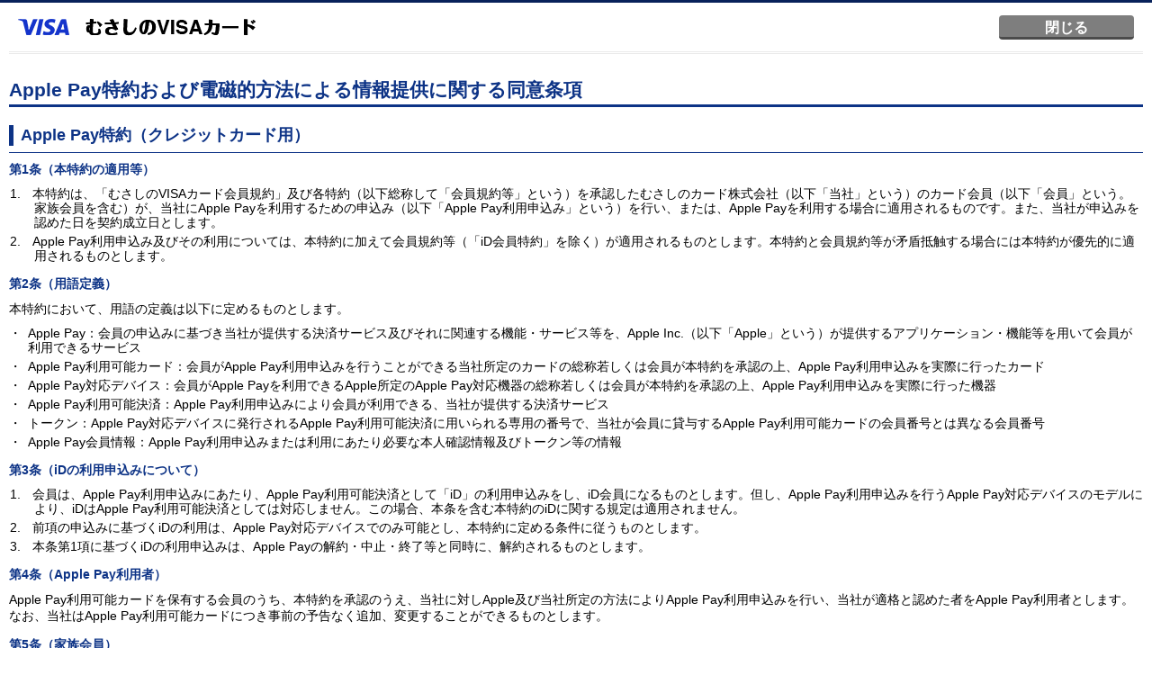

--- FILE ---
content_type: text/html; charset=UTF-8
request_url: https://www3.vpass.ne.jp/mem/kiyaku/pop/tokuyaku_applepay.jsp?cc=030
body_size: 10444
content:
<!DOCTYPE HTML PUBLIC "-//W3C//DTD HTML 4.01 Transitional//EN" "http://www.w3.org/TR/html4/loose.dtd">
<!--[if lt IE 7 ]> <html class="ie e6"><![endif]-->
<!--[if IE 7 ]> <html class="ie ie7"><![endif]-->
<!--[if IE 8 ]> <html class="ie ie8"><![endif]-->
<!--[if IE 9 ]> <html class="ie ie9"><![endif]-->
<!--[if (gt IE 9)|!(IE)]><!-->












































<html>
    <!--<![endif]-->
    <head>
        <meta http-equiv="Content-Type" content="text/html;charset=UTF-8">
        <!--[if IE]><meta http-equiv="X-UA-Compatible" content="IE=edge,chrome=1"><![endif]-->
        <title>Apple Pay特約および電磁的方法による情報提供に関する同意条項｜むさしのカード</title>
                <script type="text/javascript" src="/static/responsive/js/jquery.min.js"></script>
        <script type="text/javascript" src="/static/responsive/js/plugin/jquery.cookie.js"></script>
        <script type="text/javascript" src="/static/responsive/js/layout_mode.js"></script>
        <script type="text/javascript" src="/static/responsive/js/user_agent.js"></script>
        <script type="text/javascript" src="/app/dojo/dojo/dojo.js"></script>
        <script type="text/javascript" src="/static/responsive/js/my_pointer_event.js"></script>
        <script type="text/javascript" src="/static/responsive/js/jquery.placeholder.min.js"></script>
        <script type="text/javascript" src="/static/responsive/js/VAppWebView.js"></script>

        <script type="text/javascript" src="/static/responsive/js/viewport.js"></script>

        <!-- PC -->
        <!-- CSS用JSPインクルード -->
        
        <!-- PC -->
        <link rel="stylesheet" type="text/css" href="/static/responsive/css/all_static_import.css">
        <link rel="stylesheet" type="text/css" href="/static/responsive/css/mem/all_static_import.css">
        <link rel="stylesheet" type="text/css" href="/static/responsive/css/mem/all_popup.css">
        
        <link rel="stylesheet" type="text/css" href="/static/responsive/css/color/vpass_color_c01.css">
        

        <!-- individual style -->
        <!-- ここにページ固有のPC用CSSをリンクします。 -->
        <!-- /individual style -->

        <!-- SP/Tablet -->
        
        <!-- CSS用JSP（SP用）インクルード -->
        
        <!-- SP/Tablet -->
        <link rel="stylesheet" type="text/css" href="/static/responsive/css/rwd_static_import.css" media="only all and (max-width:640px)">
        <link rel="stylesheet" type="text/css" href="/static/responsive/css/mem/rwd_static_import.css" media="only all and (max-width:640px)">
        <link rel="stylesheet" type="text/css" href="/static/responsive/css/mem/rwd_popup.css" media="only all and (max-width:640px)">
        
        <link rel="stylesheet" type="text/css" href="/static/responsive/css/color/rwd_vpass_color_c01.css" media="only all and (max-width:640px)">
        

        <!-- individual style -->
        <!-- ここにページ固有のSP用CSSをリンクします。 -->
        <!-- /individual style -->
        

        <link rel="shortcut icon" href="/static/responsive/img/favicon.ico">

        <!-- start:<head>内JS -->
        <!-- ポップアップ_<head>内JS -->
<script src="//assets.adobedtm.com/78ea7f6843ba472d0932d0b3d4d13f72d5a8e26d/satelliteLib-89d8b58fb2cb36d1779f2baeec2616c96d8defb9.js"></script>
        <!-- end:<head>内JS -->
        
    </head>

    <body>
    
        <!-- start:<body>直下JS -->
        <!-- ポップアップ_<body>直下JS -->
<div data-ui-module-path="/mem/responsive/data/"></div>
        <!-- end:<body>直下JS -->

        <div id="allWrapper">
            <div id="wrapper">
                <!-- start:ポップ用ヘッダ -->
                
<!-- ポップ用ヘッダ -->
        <div id="popupHeader">
            <div class="inner clearfix">
                <div class="headL">
                    <div class="logoMod clearfix">
                        <div class="txtCenter btnBack">
                            <a href="javascript:window.close();"><span class="btnFormType01">閉じる</span></a>
                        </div>

                        <p><img src="/static/responsive/img/mem/logo/companyLogo_030.png" class="rwdFldImg" alt="むさしのカード"></p>

                        <div class="txtCenter btnClose">
                            <a href="javascript:window.close();"><span class="btnFormType01">閉じる</span></a>
                        </div>
                    </div>
                </div>
            </div>
        </div>

                <!-- end:ポップ用ヘッダ -->


                <div id="contWrap" class="breakWord">
                    <h1>Apple Pay特約および電磁的方法による情報提供に関する同意条項</h1>

                    <div class="section">
                        <h2 class="acdiHead">Apple Pay特約（クレジットカード用）<span class="acdiBtn off">表示する</span></h2>
                        <div class="acdiBody">
                            <h5>第1条（本特約の適用等）</h5>
                            <ul class="list">
                                <li class="numList"><span class="num">1.</span>本特約は、「むさしのVISAカード会員規約」及び各特約（以下総称して「会員規約等」という）を承認したむさしのカード株式会社（以下「当社」という）のカード会員（以下「会員」という。家族会員を含む）が、当社にApple Payを利用するための申込み（以下「Apple Pay利用申込み」という）を行い、または、Apple Payを利用する場合に適用されるものです。また、当社が申込みを認めた日を契約成立日とします。</li>
                                <li class="numList"><span class="num">2.</span>Apple Pay利用申込み及びその利用については、本特約に加えて会員規約等（「iD会員特約」を除く）が適用されるものとします。本特約と会員規約等が矛盾抵触する場合には本特約が優先的に適用されるものとします。</li>
                            </ul>
                            <h5>第2条（用語定義）</h5>
                            <p>本特約において、用語の定義は以下に定めるものとします。</p>
                            <ul class="list">
                                <li>Apple Pay：会員の申込みに基づき当社が提供する決済サービス及びそれに関連する機能・サービス等を、Apple Inc.（以下「Apple」という）が提供するアプリケーション・機能等を用いて会員が利用できるサービス</li>
                                <li>Apple Pay利用可能カード：会員がApple Pay利用申込みを行うことができる当社所定のカードの総称若しくは会員が本特約を承認の上、Apple Pay利用申込みを実際に行ったカード</li>
                                <li>Apple Pay対応デバイス：会員がApple Payを利用できるApple所定のApple Pay対応機器の総称若しくは会員が本特約を承認の上、Apple Pay利用申込みを実際に行った機器</li>
                                <li>Apple Pay利用可能決済：Apple Pay利用申込みにより会員が利用できる、当社が提供する決済サービス</li>
                                <li>トークン：Apple Pay対応デバイスに発行されるApple Pay利用可能決済に用いられる専用の番号で、当社が会員に貸与するApple Pay利用可能カードの会員番号とは異なる会員番号</li>
                                <li>Apple Pay会員情報：Apple Pay利用申込みまたは利用にあたり必要な本人確認情報及びトークン等の情報</li>
                            </ul>
                            <h5>第3条（iDの利用申込みについて）</h5>
                            <ul class="list">
                                <li class="numList"><span class="num">1.</span>会員は、Apple Pay利用申込みにあたり、Apple Pay利用可能決済として「iD」の利用申込みをし、iD会員になるものとします。但し、Apple Pay利用申込みを行うApple Pay対応デバイスのモデルにより、iDはApple Pay利用可能決済としては対応しません。この場合、本条を含む本特約のiDに関する規定は適用されません。</li>
                                <li class="numList"><span class="num">2.</span>前項の申込みに基づくiDの利用は、Apple Pay対応デバイスでのみ可能とし、本特約に定める条件に従うものとします。</li>
                                <li class="numList"><span class="num">3.</span>本条第1項に基づくiDの利用申込みは、Apple Payの解約・中止・終了等と同時に、解約されるものとします。</li>
                            </ul>
                            <h5>第4条（Apple Pay利用者）</h5>
                            <p>Apple Pay利用可能カードを保有する会員のうち、本特約を承認のうえ、当社に対しApple及び当社所定の方法によりApple Pay利用申込みを行い、当社が適格と認めた者をApple Pay利用者とします。なお、当社はApple Pay利用可能カードにつき事前の予告なく追加、変更することができるものとします。</p>
                            <h5>第5条（家族会員）</h5>
                            <p>家族会員は、会員規約等に基づき家族カード利用の責任を負う本会員（以下「本会員」という）のカードに付帯するサービスの範囲内で、Apple Payの利用申込み及び利用ができるものとします。但し、Apple Pay利用申込みに当たって、家族会員は、事前に本会員に通知し、その承諾を得るものとします。なお、家族会員であるApple Pay利用者を「Apple Pay利用者（家族会員）」といいます。</p>
                            <h5>第6条（Apple Pay利用申込み）</h5>
                            <ul class="list">
                                <li class="numList"><span class="num">1.</span>Apple Payの利用を希望する会員は、会員自らが、本特約に同意の上でApple及び当社所定の方法によりApple Pay利用申込みを行うものとします。</li>
                                <li class="numList"><span class="num">2.</span>当社は、Apple Pay利用申込みを行った会員のうち、当社が当社所定の基準により適格と認めた会員をApple Pay利用者として認め、Apple Pay対応デバイスにトークンを発行し、Apple Payの利用を可能とします。</li>
                                <li class="numList"><span class="num">3.</span>会員は、Apple Pay利用申込みに先立ち、自己の責任及び費用負担において、自己が管理するApple Pay対応デバイスの準備、携帯電話通信事業者等とのインターネット利用サービス契約の締結等による通信手段の確保ならびにその他Apple Pay利用申込み及びApple Payの利用に必要な準備を行うものとします。</li>
                            </ul>
                            <h5>第7条（Apple Pay利用可能決済）</h5>
                            <ul class="list">
                                <li class="numList"><span class="num">1.</span>Apple Pay利用者が利用できるApple Pay利用可能決済及びその利用方法等については当社所定の方法（当社ホームページへの掲載等）によってお知らせします。Apple Pay利用可能カードの種類またはApple Pay対応デバイスのモデルにより、Apple Pay利用者が利用できるApple Pay利用可能決済は異なります。なお、当社は、Apple Pay利用者が利用できるApple Pay利用可能決済につき事前の予告なく追加、変更することができるものとします。</li>
                                <li class="numList"><span class="num">2.</span>Apple Pay利用可能決済の加盟店での利用にあたり、当該加盟店が複数のApple Pay利用可能決済に対応しており、かつ、それらのいずれかを指定できる場合、Apple Pay利用者は、実際に利用する決済サービスを自ら指定して利用するものとします。</li>
                            </ul>
                            <h5>第8条（Apple Pay利用可能決済の利用枠及び利用代金の支払い）</h5>
                            <ul class="list">
                                <li class="numList"><span class="num">1.</span>Apple Pay利用者は、Apple Pay利用可能カードの利用枠の範囲内でApple Pay利用可能決済を利用できるものとします。</li>
                                <li class="numList"><span class="num">2.</span>当社は、Apple Pay利用者が前項に定める利用枠を超えてApple Pay利用可能決済を利用した場合またはしようとした場合、利用枠以内であっても短時間に換金性商品を連続して購入する等、利用状況が不審な場合、若しくは延滞が発生する等の利用代金の支払状況等の事情によっては、Apple Pay利用可能決済の利用を一時的にお断りすることがあります。</li>
                                <li class="numList"><span class="num">3.</span>Apple Pay利用者は、本特約に基づくApple Pay利用可能決済の利用に関する一切の債務を、会員規約等に従い、Apple Pay利用可能カードの利用代金として、Apple Pay利用可能カードのその他の利用代金等と合算して支払うものとします。</li>
                                <li class="numList"><span class="num">4.</span>Apple Pay利用可能決済のうちiDの利用に係る支払期日及び支払金額等は、原則として1回払いに関する会員規約等を準用します。但し、Apple Pay利用可能カードの支払区分が「あとからリボ」の場合は会員規約等の定めに基づき支払い、「リボルビング専用カード」および「マイ・ペイすリボ」の場合は各特約の定めに基づき支払うものとします。また、利用後に当該利用代金を分割払いに変更する方法の場合は、会員規約等の定めに基づき支払うものとします。なお、iD以外のApple Pay利用可能決済の利用に係る支払期日及び支払金額等については、会員規約等が適用されるものとします。</li>
                                <li class="numList"><span class="num">5.</span>Apple Pay利用者が本条に定める利用枠を超えてApple Pay利用可能決済を利用した場合も、Apple Pay利用者は、当然にその支払の責を負うものとします。</li>
                            </ul>
                            <h5>第9条（Apple Payの有効期限等）</h5>
                            <ul class="list">
                                <li class="numList"><span class="num">1.</span>Apple Payの有効期限は、当社所定の方法（当社ホームページへの掲載等）によって公表する通りとします。</li>
                                <li class="numList"><span class="num">2.</span>Apple Pay利用者は、前項の有効期限経過後もApple Payの利用を希望する場合、再度第6条第1項及び第2項の手続きをすることで、Apple Payを利用することができます。但し、当社が当社所定の方法により、上記手続きを経ずApple Payの有効期限を自動で更新する場合があります。</li>
                                <li class="numList"><span class="num">3.</span>Apple Pay利用者は、Apple Payの有効期限内であっても、Apple及び当社所定の方法によりApple Pay利用可能決済の一時停止またはApple Payを解約することができます。</li>
                                <li class="numList"><span class="num">4.</span>Apple Payの有効期限内であっても、Apple Pay利用可能カードの解約または会員資格の喪失をした場合、Apple Payは解約されます。</li>
                                <li class="numList"><span class="num">5.</span>Apple Payの有効期限内であっても、以下各号に該当する場合には、Apple Payは解約されることがあります。</li>
                            </ul>
                            <ul class="list">
                                <li class="numList"><span class="num">（1）</span>Apple Pay利用可能カードの紛失、Apple Pay利用可能カードにかかるカード情報等の漏えい、Apple Pay対応デバイスの紛失等により不正利用の恐れが生じた場合</li>
                                <li class="numList"><span class="num">（2）</span>Apple Pay利用可能カードの再発行及び他のApple Pay利用可能カードへの切替などによりカードの会員番号が変更される場合</li>
                                <li class="numList"><span class="num">（3）</span>Apple所定の事由またはApple Pay対応デバイスの故障などにより、Apple Pay対応デバイス内のApple Pay関連情報が削除された場合</li>
                            </ul>
                            <h5>第10条（Apple Payの一時停止・解約等）</h5>
                            <ul class="list">
                                <li class="numList"><span class="num">1.</span>当社は、以下各号のいずれかに該当する場合には、Apple Pay利用者に対する事前の通知なく、Apple Pay利用可能決済の一時停止またはApple Payの解約をすることができるものとします。</li>
                            </ul>
                            <ul class="list">
                                <li class="numList"><span class="num">（1）</span>Apple Pay利用者が本特約若しくは会員規約等に違反し若しくは違反するおそれがあると当社が判断した場合</li>
                                <li class="numList"><span class="num">（2）</span>Apple Payの利用状況若しくはApple Pay利用可能カードの利用状況が不適当（当社所定の期間Apple Payの利用がないことを含む）または不審であると当社が判断した場合</li>
                                <li class="numList"><span class="num">（3）</span>Apple Pay会員情報、Apple Pay利用可能カードのカード情報、Apple Pay対応デバイス、またはApple Pay利用可能カードが第三者によって拾得される等、当社が認識した事由に起因してApple Payの不正利用の可能性があると当社が判断した場合</li>
                            </ul>
                            <ul class="list">
                                <li class="numList"><span class="num">2.</span>当社は、以下各号のいずれかに該当する場合には、Apple Pay利用者に対する事前の通知なく、Apple Payの一部または全部を一時停止または中止できるものとします。</li>
                            </ul>
                            <ul class="list">
                                <li class="numList"><span class="num">（1）</span>天災、停電、通信事業者の通信設備異常、Apple Pay対応デバイス等の異常、コンピュータシステムの異常、戦争等の不可抗力により、Apple Payの一部または全部の利用が困難であるとAppleまたは当社が判断した場合</li>
                                <li class="numList"><span class="num">（2）</span>その他、コンピュータシステムの保守他、Appleまたは当社が已むを得ない事情でApple Payの一部または全部の一時停止または中止が必要と判断した場合</li>
                            </ul>
                            <ul class="list">
                                <li class="numList"><span class="num">3.</span>当社は、「犯罪による収益の移転防止に関する法律」に基づき、当社が必要と認めた場合には、Apple Pay利用者に当社が指定する書面の提出及び申告を求めることができるものとし、また同法に関する制度の整備が十分に行われていないと認められる国または地域においてはApple Pay利用可能決済の利用を制限することができるものとします。</li>
                                <li class="numList"><span class="num">4.</span>本条第1項から第3項に定める事由ならびにそれに類似する事由によるApple Payの一部または全部の一時停止・解約・中止・利用制限等によりApple Pay利用者に生じた損害につき、当社は一切の責任を負わないものとします。</li>
                            </ul>
                            <h5>第11条（家族会員によるApple Payの利用）</h5>
                            <ul class="list">
                                <li class="numList"><span class="num">1.</span>Apple Pay利用者（家族会員）がApple Payを利用する場合、本会員が、家族カードの利用に関する会員規約等の各規定に基づき、利用代金の支払責任その他利用に生じるすべての責任を負うものとします。</li>
                                <li class="numList"><span class="num">2.</span>Apple Pay利用者（家族会員）は、Apple Payの利用が、本会員の意思に反すると認められる場合、ただちにApple Payを解約しなくてはなりません。</li>
                                <li class="numList"><span class="num">3.</span>Apple Pay利用者（家族会員）は、当社が、Apple Payの利用内容・利用状況等を本会員に通知することを、予め承諾するものとします。</li>
                                <li class="numList"><span class="num">4.</span>Apple Pay利用者（家族会員）は、本会員が任意で家族会員によるApple Pay利用可能決済の一時停止またはApple Payの解約をすることができることを予め承諾するものとします。</li>
                            </ul>
                            <h5>第12条（善管注意義務、禁止事項等）</h5>
                            <ul class="list">
                                <li class="numList"><span class="num">1.</span>Apple Pay利用者は、Apple Pay対応デバイスを善良なる管理者の注意をもって使用・保管・管理し、本人以外の第三者にApple Payの利用をさせ若しくは利用のために占有を移転させてはなりません。</li>
                                <li class="numList"><span class="num">2.</span>Apple Pay利用者は、Apple Pay対応デバイスにつき、その修理等による第三者への一時的な預入または第三者への譲渡、貸与、担保提供等若しくは廃棄等の一切の処分を行う場合には、事前にApple Payを解約しなくてはなりません。</li>
                                <li class="numList"><span class="num">3.</span>Apple Pay利用者は、理由の如何を問わずApple Payを解約した若しくは当社により解約された場合、Apple及び当社所定の方法により、Apple Pay対応デバイスに保存されているApple Pay関連情報が削除されていることを確認しなくてはなりません。</li>
                                <li class="numList"><span class="num">4.</span>Apple Pay利用者は、Apple Pay対応デバイスに保存されているApple Pay関連情報を一切偽造・変造・複製・解析等をしてはなりません。</li>
                                <li class="numList"><span class="num">5.</span>Apple Pay利用者が前4項に違反し、その違反に起因してApple Payが不正に利用された場合、Apple Pay利用者（Apple Payを解約済みか否かを問わず）は、Apple Pay利用可能決済の利用代金及び当社へ生じた損害についてすべて支払いの責を負うものとします。</li>
                                <li class="numList"><span class="num">6.</span>Apple Pay利用者は、以下各号のいずれかに該当する場合に生じるすべての責任を負うものとします。なお、この責任にはApple Pay利用可能決済による利用代金の支払責任を含みます。</li>
                            </ul>
                            <ul class="list">
                                <li class="numList"><span class="num">（1）</span>Apple Pay対応デバイスの紛失・盗難・詐取・横領等（以下まとめて「紛失・盗難等」という）により第三者にApple Payを不正利用された場合</li>
                                <li class="numList"><span class="num">（2）</span>Apple Pay会員情報の紛失・盗難等により第三者にApple Pay若しくはApple Pay会員情報を不正利用された場合</li>
                                <li class="numList"><span class="num">（3）</span>その他前2号に準じる事由で、第三者にApple Pay若しくはApple Pay会員情報を不正利用された場合</li>
                            </ul>
                            <ul class="list">
                                <li class="numList"><span class="num">7.</span>Apple Pay利用者は、Apple Pay対応デバイスまたはApple Pay会員情報が紛失・盗難等にあった場合、速やかに自身でApple及び当社所定の方法によりApple Payを一時停止または解約し、最寄警察署に届出るものとします。この場合、当社へはその旨を文書で届け出いただく場合があります。</li>
                            </ul>
                            <h5>第13条（免責）</h5>
                            <ul class="list">
                                <li class="numList"><span class="num">1.</span>Apple Pay利用者は、以下各号に定める場合またはその他の理由によりApple Payの一部または全部を利用できない場合であっても、当社は一切責任を負わないことにつき、予め承諾するものとします。</li>
                            </ul>
                            <ul class="list">
                                <li class="numList"><span class="num">（1）</span>Apple Pay対応デバイス等の仕様・品質等、その他のAppleがApple Payに関連して提供する技術・サービス・製品等に関する障害等による場合</li>
                                <li class="numList"><span class="num">（2）</span>AppleによりApple Pay対応デバイスのモデルが変更される等、Appleによる仕様変更がなされた場合</li>
                                <li class="numList"><span class="num">（3）</span>Apple Pay利用者が第6条に定めるApple Payの利用申込み手続きを完了しなかった場合</li>
                                <li class="numList"><span class="num">（4）</span>本特約に定める、Apple Payの一時停止・解約・中止・終了・利用制限等の場合</li>
                                <li class="numList"><span class="num">（5）</span>Apple Pay利用可能決済の各決済サービスに対応した加盟店の端末機またはシステムの故障等及び、Apple Pay対応デバイスと端末機との通信状態の不具合等の場合</li>
                                <li class="numList"><span class="num">（6）</span>その他、会員規約等及び本特約に定める場合</li>
                            </ul>
                            <ul class="list">
                                <li class="numList"><span class="num">2.</span>Apple Pay利用者は、Apple Pay利用者がApple Pay利用申込みまたは利用したことにより、Apple Pay対応デバイスの各種機能またはApple Pay対応デバイス内に保存された各種データ等に何らかの悪影響がおよび、Apple Pay利用者または第三者に損害が発生した場合で、当社に故意または重過失がない場合、当社は一切責任を負わないことにつき、予め承諾するものとします。</li>
                            </ul>
                            <h5>第14条（会員保障制度）</h5>
                            <p>Apple Pay対応デバイスまたはApple Pay会員情報の紛失・盗難等により第三者にApple Pay若しくはApple Pay会員情報を不正利用された場合であっても、当該利用を会員規約等の会員保障制度に定める「暗証番号の入力を伴う取引」に準ずる利用とみなすものとし、当社は損害をてん補いたしません。但し、Apple Payの利用にあたり必要な本人確認情報の管理について、Apple Pay利用者に故意または過失がないと当社が認めた場合はこの限りではありません。</p>
                            <h5>第15条（非保証）</h5>
                            <p>当社は、Apple Payに関連するか否かに関わりなく、Appleが提供または配布する製品・技術・アプリケーション等の品質・機能等につき、何ら保証するものではありません。</p>
                            <h5>第16条（Apple Payの終了及び停止）</h5>
                            <p>Apple Pay利用者は、Appleまたは当社が以下各号のいずれかに該当すると判断した場合、事前の通知なくApple Payが終了または一時停止する場合があることを予め承諾するものとします。なお、この場合、当社は一切責任を負わないことにつき、予め承諾するものとします。</p>
                            <ul class="list">
                                <li class="numList"><span class="num">（1）</span>Apple Pay対応デバイスまたはこれにインストール・保存されたデータ等に不具合等があった場合</li>
                                <li class="numList"><span class="num">（2）</span>当社またはAppleの業務の遂行上重大な支障がある場合</li>
                                <li class="numList"><span class="num">（3）</span>その他当社またはAppleが、Apple Payの終了及び停止が必要と判断した場合</li>
                            </ul>
                            <h5>第17条（本特約の変更、承諾）</h5>
                            <p>本特約の変更については、当社からApple Pay利用者に変更内容を通知、新たな特約を送付、または、Apple Pay対応デバイス上または当社ホームページ上で新特約または変更事項を閲覧可能な状態に供したときは、その後に当該Apple Pay利用者がApple Payを利用した場合、変更事項・新特約を承認したとみなします。また、法令の定めにより本特約を変更出来る場合には、当該法令に定める手続きによる変更も可能なものとします。</p>
                            ※<u>Apple、Apple Pay</u>はApple Inc.の商標です。<br>
                            ※「iD」は、株式会社NTTドコモの商標です。<br>
                            <br>
                            <p class="txtRight">（2021年5月改定）</p>
                        </div>
                    </div>
                    <div class="section">
                        <h2 class="acdiHead">「個人情報の取扱いに関する同意条項」の特約<span class="acdiBtn off">表示する</span></h2>
                        <div class="acdiBody">
                            <p>＜「個人情報の取扱いに関する同意条項」の特約（以下「本同意条項特約」という）はApple Pay特約（クレジットカード用）（以下本同意条項特約においては「Apple Pay特約」という）の一部を構成します＞</p>
                            <h5>第1条（個人情報の収集・保有・利用等）</h5>
                            <ul class="list">
                                <li class="numList"><span class="num">1.</span>Apple Pay利用者またはApple Pay利用者の予定者（以下総称して「Apple Pay利用者等」という）は、Apple Pay特約に係る取引（Apple Pay利用申込みを含む。以下同じ）を含む当社との取引の与信判断及び与信後の管理並びに付帯サービスの提供のため、下記（1）から（6）の情報（以下これらを総称して「個人情報」という）について、当社が保護措置を講じたうえで、収集（Apple Inc.及びApple Japan, Inc.（以下まとめて「Apple」という）が当社に下記（1）から（3）の情報を提供し、当社が当該情報の提供を受けることを含む）・保有・利用することにつき、予め同意するものとします。</li>
                            </ul>
                            <ul class="list">
                                <li class="numList"><span class="num">（1）</span>iTunes及びApp Storeアカウントの利用状況（個別の利用明細については収集しません。）</li>
                                <li class="numList"><span class="num">（2）</span>Apple Payデバイスに関する情報（電話番号、名前、モデル等を含む）</li>
                                <li class="numList"><span class="num">（3）</span>Apple Pay利用申込み時の位置情報</li>
                                <li class="numList"><span class="num">（4）</span>Apple Pay利用申込み状況及び登録情報</li>
                                <li class="numList"><span class="num">（5）</span>Apple Payの利用状況</li>
                                <li class="numList"><span class="num">（6）</span>上記（1）から（5）に準じる情報</li>
                            </ul>
                            <ul class="list">
                                <li class="numList"><span class="num">2.</span>Apple Pay利用者等は、当社が下記の目的のために個人情報を利用することに予め同意するものとします。</li>
                            </ul>
                            <ul class="list">
                                <li class="numList"><span class="num">（1）</span>当社のクレジットカード関連事業（キャッシング・ローン等の金銭貸付事業を含む。以下同じ）における新商品情報のお知らせ、関連するアフターサービス</li>
                                <li class="numList"><span class="num">（2）</span>当社のクレジットカード関連事業における市場調査、商品開発</li>
                                <li class="numList"><span class="num">（3）</span>当社のクレジットカード関連事業における宣伝物・印刷物の送付、電話及び電子メール送信等その他の通信手段を用いた営業活動</li>
                                <li class="numList"><span class="num">（4）</span>当社が認める加盟店及びクレジットカード利用可能加盟店等その他当社の提携する者等の営業に関する宣伝物・印刷物の送付、電話及び電子メール等その他の通信手段を用いた送信</li>
                                <li class="numList"><span class="num">（5）</span>当社が認めるプリペイドカード及びクレジットカード利用加盟店等その他地方公共団体等および当社の提携する者等の各種プロモーション活動等を支援するデータ分析サービス提供のための統計レポートの作成（個人を識別し得ない統計情報として加工したものに限る）
                                    <ul class="note fsNormal">
                                        <li>なお、上記の当社の具体的な事業内容については、当社所定の方法（当社ホームページへの常時掲載）によってお知らせします。</li>
                                    </ul>
                                </li>
                            </ul>
                            <ul class="list">
                                <li class="numList"><span class="num">3.</span>Apple Pay利用者等は、個人情報につき当社所定の匿名化措置を講じたうえで当社がAppleと共有し、同社がApple Payの提供に必要な行為及びApple Payならびに同社の製品・技術の改善等に利用することについて予め同意するものとする。</li>
                            </ul>
                            <h5>第2条（個人情報の預託）</h5>
                            <p>Apple Pay利用者等は、当社が当社の事務（配送業務、印刷業務、コンピュータ事務、代金決済事務及びこれらに付随する事務等を含むがこれらに限られません）を第三者に業務委託（契約に基づき当該委託先が別企業に再委託する場合を含む）する場合に、当社が個人情報の保護措置を講じた上で、本同意条項特約に定める個人情報等を当該業務委託先に預託することに同意します。なお、当社の事務において、Apple Payに関するApple Pay利用者等への通知にショートメッセージサービス（SMS）を利用する場合は、Apple Pay利用者等の携帯電話番号を携帯電話通信事業者に預託するものとします。</p>
                            <h5>第3条（利用の中止の申出）</h5>
                            <p>Apple Pay利用者は、第1条第2項の同意の範囲内で当社が当該情報を利用している場合であっても、Apple Pay利用申込み後に当社に対しその中止を申出ることができます。但し、カードまたはご利用代金明細書に同封されるご案内等の送付を除きます。お申出は、第8条第1項記載の窓口にご連絡ください。なお、第1条第2項に同意しない場合でも、これを理由に当社がApple Pay利用申込みをお断りすることや解約の手続きをとることはありません。</p>
                            <h5>第4条（個人情報の開示・訂正・削除）</h5>
                            <ul class="list">
                                <li class="numList"><span class="num">1.</span>Apple Pay利用者等は、当社に対して、個人情報の保護に関する法律に定めるところにより、Apple Pay利用者等自身の個人情報を開示するよう請求することができます。当社に開示を求める場合には、第8条第2項記載の窓口にご連絡ください。開示請求手続（受付窓口、受付方法、必要書類等）の詳細をお答えします。また、開示請求手続は、当社所定の方法（当社ホームページへの常時掲載）でもお知らせしております。</li>
                                <li class="numList"><span class="num">2.</span>開示請求により、万一登録内容が不正確または誤りであることが明らかになった場合、会員等は、当該情報の訂正または削除の請求ができます。</li>
                            </ul>
                            <h5>第5条（Apple Pay利用申込みが認められない場合）</h5>
                            <p>Apple Pay利用者等につき、Apple Pay利用申込みが当社により認められない場合であっても、Apple Pay利用者等がApple Pay利用申込みをした事実は、第1条第1項に定める目的に基づき、当該申込みが認められない理由の如何を問わず、一定期間利用されますが、それ以外に利用されることはありません。</p>
                            <h5>第6条（Apple Pay解約後等の場合）</h5>
                            <p>Apple Payの解約・中止・終了等の後であっても、第1条第1項に定める目的及び開示請求等に必要な範囲で、法令等または当社が定める所定の期間個人情報を保有し、利用します。</p>
                            <h5>第7条（特約等に不同意の場合）</h5>
                            <p>当社は、Apple Pay利用者等がApple Pay利用申込みに必要な当社所定の手続きをとらない場合及びApple Pay特約の内容の全部又は一部を承認できない場合、Apple Pay利用申込みをお断りすることや解約の手続きをとることがあります。</p>
                            <h5>第8条（個人情報に関するお問合わせ）</h5>
                            <ul class="list">
                                <li class="numList"><span class="num">1.</span>第3条に定める中止のお申出は、下記の当社までお願いします。</li>
                                <li class="numList"><span class="num">2.</span>個人情報の開示・訂正・削除等のApple Pay利用者等の個人情報に関するお問合わせ・ご相談は下記の当社お客様相談室までお願いします。</li>
                                <li class="numList"><span class="num"></span>むさしのカード株式会社</li>
                                <li class="numList"><span class="num"></span>＜お客様相談室＞</li>
                                <li class="numList"><span class="num"></span>　〒330-0854　さいたま市大宮区桜木町1丁目10番8号</li>
                                <li class="numList"><span class="num"></span>　　　　　　　　電話番号　048-648-2881</li>

                            </ul>
                            <h5>第9条（本同意条項特約の位置付け及び変更）</h5>
                            <ul class="list">
                                <li class="numList"><span class="num">1.</span>本同意条項特約はApple Pay特約の一部を構成します。なお、会員規約等に同種の同意条項が記載されている場合には、これに別途同意していることを前提とします。</li>
                                <li class="numList"><span class="num">2.</span>本同意条項特約は当社所定の手続により、必要な範囲内で変更できるものとします。</li>
                            </ul>
                            ※<u>App Store 、Apple、Apple Pay、iTunes</u>はApple Inc.の商標です。<br>
                            <br>
                            <p class="txtRight">（2021年12月改定）</p>
                        </div>
                    </div>


                    <div class="section">
                        <h2 class="acdiHead">「電磁的方法による情報提供に関する同意条項（Apple Pay（クレジットカード）会員）」<span class="acdiBtn off">表示する</span></h2>
                        <div class="acdiBody">
                            <h5>第1条（情報提供の方法）</h5>
                            <p>Apple Pay（クレジットカード）を利用する又は利用を希望する会員（以下、「Apple Pay（クレジットカード）会員」）は、当社が割賦販売法に基づき当社が情報の提供を義務付けられる事項（同法30条第1項、第2項（その後法令変更により所定条項が変更された場合には変更後の条項。以下同じ）参照）について、当社の選択により、紙媒体または電磁的方法のいずれかにより交付できるものとすることに同意します。</p>
                            <h5>第2条（電磁的方法による情報提供の方法及び内容）</h5>
                            <p>当社は、割賦販売法第30条第1項、第2項に基づく情報提供を電磁的方法により行います。その具体的方法及び内容は以下の通りです。</p>
                            <ul class="list">
                                <li class="numList"><span class="num">1</span>電磁的方法による情報提供の方法は、当社のサーバー上の当社WEBページ（https://www3.vpass.ne.jp/mem/addcard/applepay_regulation.jsp?cc=030）画面にて、Apple Pay（クレジットカード）会員の閲覧に供する方法とします。ファイル形式は、［PDFファイル］とします。</li>
                                <li class="numList"><span class="num">2</span>会員は、当社サーバーから、「Apple Pay（クレジットカード用）法定書面（PDFファイル）」をダウンロードし、会員のPCその他の端末に保存下さい。</li>
                                <li class="numList"><span class="num">3</span>会員は、PDFファイルを閲覧可能なソフト又はアプリ（Adobe Acrobat等）を使用してPDFファイルを閲覧するものとします。端末へのインストールが未了な場合は、インストールが必要となります。</li>
                            </ul>
                            <h5>第3条（電磁的方法による情報提供の方法の変更）</h5>
                            <p>当社は、電磁的方法による交付を承諾された会員の利用に際し支障をきたすおそれが著しく低いと判断した場合、あらかじめ当社ウェブサイト上に掲載又は電子メール等で通知して変更内容を明らかにすることにより、会員の同意を得ることなく、「電磁的方法による交付の方法」を変更することができるものとします。</p>
                            <h5>第4条（通信費用等）</h5>
                            <p>会員と通信サービス業者等との間の契約に基づく通信費用等については、会員の負担となります。</p>
                            <ul class="note fsNormal">
                                <li>Apple、Apple PayはApple Inc.の商標です。</li>
                            </ul>
                            <p class="txtRight">（2024年3月改定）</p>
                        </div>
                    </div>

                </div>

                <!-- start:ポップアップ用フッタ -->
                <!-- ポップアップ用フッタ -->
    <div id="popupFooter">
        <div class="maB20 txtCenter btnClose">
            <a href="#" onClick="javascript:window.close();"><span class="btnFormType03">閉じる</span></a>
        </div>
        <div class="maB20 txtCenter btnBack">
            <a href="#" onClick="javascript:window.close();"><span class="btnFormType03">閉じる</span></a>
        </div>
        <div class="BPTWrap">
            <div class="pgTopLinkWrap">
                <a href="#allWrapper" class="pgTopLink rwdSpriteAfter rwdBGNone">ページトップ</a>
            </div>
        </div>
        <!-- コピーライト -->
        
	<!-- コピーライト -->

	<p id="copyArea"><small>Copyright (c) 2026 MUSASHINO CARD Co., Ltd. All Rights Reserved.</small></p>


    </div>

                <!-- end:ポップアップ用フッタ -->
            </div>
        </div>

        <!-- start:ポップ_</body>直上　JS -->
                <script type="text/javascript">_satellite.pageBottom();_satellite.track("ajaxLoad");</script>

        <script type="text/javascript" src="/static/responsive/js/plugin/jquery-ui-1.10.3.custom.min.js"></script>
        <script type="text/javascript" src="/static/responsive/js/plugin/device.min.js"></script>
        <script type="text/javascript" src="/static/responsive/js/plugin/breakpoints.js"></script>
        <script type="text/javascript" src="/static/responsive/js/plugin/jquery.tile.min.js"></script>
        <script type="text/javascript" src="/static/responsive/js/common.js"></script>
        <script type="text/javascript" src="/static/responsive/js/mem/adjust_margin.js"></script>

        

        <!-- end:ポップ_</body>直上　JS -->
    <script type="text/javascript"  src="/nF92sn/t_/dq/6eH_/WEIRoNVOf9ZrE/E51wwLhLzEfbGriz/MRg4WlVeUwU/BxwKWiR/pSmsB"></script></body>
</html>


--- FILE ---
content_type: text/css
request_url: https://www3.vpass.ne.jp/static/responsive/css/all_static_import.css
body_size: 140
content:
@charset "utf-8";
@import "initialize.css";
@import "all_common.css";
@import "all_print.css";
@import "plugin/jquery.jscrollpane.css";
@import "plugin/jquery-ui-1.10.3.custom.css";
@import "plugin/responsive-tables.css";

--- FILE ---
content_type: text/css
request_url: https://www3.vpass.ne.jp/static/responsive/css/mem/all_popup.css
body_size: 1136
content:
@charset "utf-8";

/* =========================================================
 会員静的用
========================================================= */

body.sp-layout #contWrap {
    padding-top: 0!important;
}

#wrapper {
    min-width: 610px;
    width:auto;
    margin-right: 10px;
    margin-left: 10px;
}
#contWrap {
    max-width: 100%;
    min-width: 100%;
    padding:0;
}
/* header
--------------------------------------------------------- */

#popupHeader {
    border-bottom: 3px double #eaeaea;
    padding: 6px 10px 6px 10px;
    margin-bottom: 20px;
}
#popupHeader .logoMod > p{
    float: left;
    height: 42px;
}
#popupHeader .btnClose {
    margin-top: 0px !important;
}

#logo01 {
    float: left;
    width: 240px;
    height: 27px;
    background: url(/static/responsive/img/logo_smbc.png) 0 0 no-repeat;
    background-size:contain;
}

#popupHeader .btnBack {
    float: right;
    margin-right: 5px;
}
.btnBack {
    display: none;
}


/* ----- ヘッダー内閉じるボタン ----- */
#popupHeader .btnFormType01 {
    float:right;
}
.btnFormType01 {
    display: inline-block;
    text-align: center;
    color: #fff !important;
    font-weight: 600;

    -webkit-border-radius: 4px;
    -moz-border-radius: 4px;
    -o-border-radius: 4px;
    -ms-border-radius: 4px;
    border-radius: 4px;

    cursor: pointer;
    text-decoration: none;
    line-height: 1em;
    font-size: 115%;
    width: 100px;
    background-color: #7e7e7e;
    border-bottom: 3px solid #4B4B4B;
    padding: 5px 25px 3px;
}

/* footer
--------------------------------------------------------- */
.btnClose {
    display: table;
/*     width: auto; */
    height: 100%;
    border:none;
    background: none;
    margin:0 auto;
}
#popupHeader .logoMod .btnClose {
    float: right;
    margin-top: 8px!important;
}
.btnClose a{
}
.btnClose:after,
.btnClose:before,
.btnClose span:after,
.btnClose span:before {
    display:none;
}

/* ----- ページ下部閉じるボタン ----- */
.btnFormType03 {
    display: inline-block;
    text-align: center;
    color: #fff !important;
    font-weight: 600;

    -webkit-border-radius: 4px;
    -moz-border-radius: 4px;
    -o-border-radius: 4px;
    -ms-border-radius: 4px;
    border-radius: 4px;

    cursor: pointer;
    text-decoration: none;
    font-size: 115%;
    width: 150px;
    background-color: #7e7e7e;
    border-bottom: 3px solid #4B4B4B;
    line-height: 1em;
    padding: 17px 25px 14px;
}
.btnFormType01:hover, .btnFormType03:hover {
    opacity: 0.7;
    filter: alpha(opacity=70);
}

/* ----- コピーライト ----- */
#copyArea {
    color: #999;
    margin-top: 10px;
    padding-bottom: 10px;
    text-align: center;
}


.pgTopLinkWrap .rwdSpriteAfter:after{
    background:transparent!important;
}

.BPTWrap .pgTopLink {
    -webkit-border-radius: 4px;
    -moz-border-radius: 4px;
    -o-border-radius: 4px;
    -ms-border-radius: 4px;
    border-radius: 4px;

    float: right!important;
    width: 50px!important;
    height: 50px!important;
    text-indent:-9999px!important;
    padding:0!important;
    behavior: url("/static/responsive/css/PIE.htc");
    position:relative;
}
.BPTWrap .pgTopLink:before {
    content:"";
    position: absolute;
    top: 50%;
    left: 50%;
    width: 0;
    height: 0;
    margin-top:-3px;
    margin-left:-7px;
    border: transparent solid 7px;
    border-bottom-color: #FFF;
    border-top: none;
}

.BPTWrap .pgTopLink:after {
    content:"";
    position: absolute;
    top: 50%;
    left: 50%;
    width: 0;
    height: 0;
    margin-top:0px;
    margin-left:-7px;
    border: transparent solid 7px;
    border-bottom-color: #5c5c5c;
    border-top: none;
}

.BPTWrap .pgTopLink:hover:after {
    border-bottom-color: #8d8d8d\9!important;
}


--- FILE ---
content_type: text/css
request_url: https://www3.vpass.ne.jp/static/responsive/css/all_common.css
body_size: 3280
content:
@charset "utf-8";
/* =========================================================
 基本設定
========================================================= */

html {
    min-width: fit-content;
}

body {
    font-size: 14px;
    line-height: 1.3;
    font-family: "メイリオ", "Meiryo", "ヒラギノ角ゴ Pro W3", "Hiragino Kaku Gothic Pro", "ＭＳ Ｐゴシック", Osaka, sans-serif;
}
a:link {
    color: #005135;
}
a:visited {
    color: #4c665d;
}
a:hover {
    color: #07ad73;
    text-decoration:none;
}
a:active {
    color: #07ad73;
}
table{
    border-collapse: separate;
}
/* =========================================================
 汎用クラス
 ※汎用クラスはimportant
========================================================= */

/* H0100 文字装飾
--------------------------------------------------------- */
/* ----- ウェイト ----- */
.fwMiddle {/*削除*/
    font-weight: 600!important;
}
.fwBold {/*削除*/
    font-weight: bold!important;
}
.fwNormal {/*削除*/
    font-weight: normal!important;
}
/* ----- 下線 ----- */
.txtDeco {
    text-decoration: underline!important;
}
/* ----- 薄文字 ----- */
.txtLowImp {/*削除*/
    font-size: 86%!important;
    color: #555!important;
}
/* ----- 強調（赤字） ----- */
.highImp {/*削除*/
    color: #D40C0C!important;
}

/* ----- 強調（黒文字） ----- */
.normalImp {/*削除*/
    font-weight: bold!important;
}
/* ----- 強調（黒文字） ----- */
.lowImp {/*削除*/
    font-size: 100%!important;
    font-weight: bold!important;
}

/*重要（最も重要で訴求すべきテキストに適用する。）*/
.txtHighImp{
    color: #D40C0C!important;
    font-weight: bold!important;
}
.android.tablet .txtHighImp{
    -webkit-font-weight:normal;
    -webkit-text-stroke-width: 0.5px;
    -webkit-text-stroke-color: #D40C0C;
    -webkit-text-fill-color: #D40C0C;
}
/*重要（重要で訴求すべきテキストに適用する。）*/
.txtNormalImp{
    color: #D40C0C!important;
}
/*強調（文中で通常のテキストよりも訴求を強める場合に適用する。）*/
.txtStrong{
    font-weight: bold!important;
}
.android.tablet .txtStrong{
    -webkit-font-weight:normal;
    -webkit-text-stroke-width: 0.5px;
    -webkit-text-stroke-color: black;
    -webkit-text-fill-color: black;
}
.txtStrong02{
    font-weight: bold!important;
    color:#65AE07!important;
}
.android.tablet .txtStrong02{
    -webkit-font-weight:normal;
    -webkit-text-stroke-width: 0.5px;
    -webkit-text-stroke-color: #65AE07;
    -webkit-text-fill-color: #65AE07;
}


/* ----- 文字色 ----- */
/*------------------ 削除予定 start ---------------*/
.colGreen {
    color: #65ae07!important
}
.colOrange {
    color: #e96300!important
}
.colRed, .salImp {
    color: #d40c0c!important
}
.colWhite {
    color: #ffffff!important
}
.colGray {
    color: #999999!important
}
/*------------------ 削除予定 end ---------------*/
.col01{
    color: #ffffff!important;
}
.col02{
    color: #000000!important;
}
.col03{
    color: #65ae07!important;
}
.col08{
    color: #e96300!important;
}
.col09{
    color: #d40c0c!important;
}
.col10{
    color: #999999!important;
}
/* H0200 フォントサイズ
--------------------------------------------------------- */
.fSize10 {
    font-size: 72%!important;
}
.fSize11 {
    font-size: 79%!important;
}
.fSize12 {
    font-size: 86%!important;
}
.fSize13 {
    font-size: 93%!important;
}
.fSize14 {
    font-size: 100%!important;
}
.fSize15 {
    font-size: 108%!important;
}
.fSize16 {
    font-size: 115%!important;
}
.fSize17 {
    font-size: 122%!important;
}
.fSize18 {
    font-size: 129%!important;
}
.fSize19 {
    font-size: 136%!important;
}
.fSize20 {
    font-size: 143%!important;
}
.fSize21 {
    font-size: 150%!important;
}
.fSize22 {
    font-size: 158%!important;
}
.fSize23 {
    font-size: 165%!important;
}
.fSize24 {
    font-size: 172%!important;
}
.fSize25 {
    font-size: 179%!important;
}
.fSize26 {
    font-size: 187%!important;
}

/* H0300 ディスプレイ・テーブルレイアウト
--------------------------------------------------------- */
/* ----- display table ----- */
.dispTable{
    display: table!important;
}
.dispTableRow{
    display: table-row!important;
}
.dispTableCell{
    display: table-cell!important;
}

/* ----- スマホのみ表示させるクラス（PCで非表示） ----- */
.forSpBlock {
    display: none!important;
}

.dispInline {
    display: inline!important;
}
.dispInlBlock {
    display: inline-block!important;
}
.dispBlock {
    display: block!important;
}

/* ----- table-layout ----- */
.tableLayoutAuto{
    table-layout:auto!important;
}
.tableLayoutFixed{
    table-layout:fixed!important;
}

/* H0400 行揃え
--------------------------------------------------------- */
/* ----- 横方向 ----- */
.txtCenter {
    text-align: center!important;
}
.txtLeft {
    text-align: left!important;
}
.txtRight {
    text-align: right!important;
}

/* ----- 縦方向 ----- */
.valignTop{
    vertical-align:top!important;
}
.valignMiddle{
    vertical-align:middle!important;
}
.valignBottom{
    vertical-align:bottom!important;
}

/* ----- 自動改行 ----- */
.breakWord{
    overflow-wrap: break-word!important;
}
/* ----- 改行しない ----- */
.whiteSNowrap{
    white-space: nowrap!important;
}
/* ----- 縦書き ----- */
.writeVertically{
    width:1em;
}

/* H0500 配置・フロート・クリア
--------------------------------------------------------- */
/* ----- position style ----- */
.posSta {
    position: static!important
}
.posRel {
    position: relative!important
}
.posAbso {
    position: absolute!important
}

/* ----- フロート ----- */
.fLeft {
    float: left!important;
}
.fRight {
    float: right!important;
}

/* ----- フロートクリア ----- */
.clear {
    clear:both!important;
}

/* ----- クリアフィックス ----- */
.clearfix:after {
    content: "";
    display: block;
    overflow: hidden;
    clear: both;
}
.clearfix {
    zoom: 1
}


/* H0600 幅指定
--------------------------------------------------------- */

/* ----- 横　パーセント指定 ----- */
.w5p{
    width:5%!important;
}
.w10p{
    width:10%!important;
}
.w15p{
    width:15%!important;
}
.w20p{
    width:20%!important;
}
.w25p{
    width:25%!important;
}
.w30p{
    width:30%!important;
}
.w33p{
    width:33%!important;
}
.w40p{
    width:40%!important;
}
.w50p{
    width:50%!important;
}
.w60p{
    width:60%!important;
}
.w70p{
    width:70%!important;
}
.w80p{
    width:80%!important;
}
.w90p{
    width:90%!important;
}
.w100p{
    width:100%!important;
}
.w100{/* 削除予定 */
    width:100%!important;
}

/* ----- 横　ピクセル指定 ----- */
.w10px{
    width:10px!important;
}
.w20px{
    width:20px!important;
}
.w30px{
    width:30px!important;
}
.w40px{
    width:40px!important;
}
.w50px{
    width:50px!important;
}
.w60px{
    width:60px!important;
}
.w70px{
    width:70px!important;
}
.w80px{
    width:80px!important;
}
.w90px{
    width:90px!important;
}
.w100px{
    width:100px!important;
}
.w120px{
    width:120px!important;
}
.w130px{
    width:130px!important;
}
.w140px{
    width:140px!important;
}
.w150px{
    width:150px!important;
}
.w160px{
    width:160px!important;
}
.w170px{
    width:170px!important;
}
.w180px{
    width:180px!important;
}
.w190px{
    width:190px!important;
}
.w200px{
    width:200px!important;
}
.w250px{
    width:250px!important;
}
.w300px{
    width:300px!important;
}

/* ----- 縦　ピクセル指定 ----- */

.h40px{
    height: 40px!important;
}


/* H0700 マージン
--------------------------------------------------------- */
.maC {
    margin: 0 auto!important;
}
.maT0 {
    margin-top: 0!important;
}
.maT5 {
    margin-top: 5px!important;
}
.maT10 {
    margin-top: 10px!important;
}
.maT15 {
    margin-top: 15px!important;
}
.maT20 {
    margin-top: 20px!important;
}
.maT25 {
    margin-top: 25px!important;
}
.maT30 {
    margin-top: 30px!important;
}
.maT35 {
    margin-top: 35px!important;
}
.maT40 {
    margin-top: 40px!important;
}
.maT45 {
    margin-top: 45px!important;
}
.maT50 {
    margin-top: 50px!important;
}
.maR0 {
    margin-right: 0!important;
}
.maR5 {
    margin-right: 5px!important;
}
.maR10 {
    margin-right: 10px!important;
}
.maR15 {
    margin-right: 15px!important;
}
.maR20 {
    margin-right: 20px!important;
}
.maR25 {
    margin-right: 25px!important;
}
.maR30 {
    margin-right: 30px!important;
}
.maR35 {
    margin-right: 35px!important;
}
.maR40 {
    margin-right: 40px!important;
}
.maR45 {
    margin-right: 45px!important;
}
.maR50 {
    margin-right: 50px!important;
}
.maR100 {
    margin-right: 100px!important;
}
.maB0 {
    margin-bottom: 0!important;
}
.maB5 {
    margin-bottom: 5px!important;
}
.maB10 {
    margin-bottom: 10px!important;
}
.maB15 {
    margin-bottom: 15px!important;
}
.maB20 {
    margin-bottom: 20px!important;
}
.maB25 {
    margin-bottom: 25px!important;
}
.maB30 {
    margin-bottom: 30px!important;
}
.maB35 {
    margin-bottom: 35px!important;
}
.maB40 {
    margin-bottom: 40px!important;
}
.maB45 {
    margin-bottom: 45px!important;
}
.maB50 {
    margin-bottom: 50px!important;
}
.maB60 {
    margin-bottom: 60px!important;
}
.maL0 {
    margin-left: 0px!important;
}
.maL5 {
    margin-left: 5px!important;
}
.maL10 {
    margin-left: 10px!important;
}
.maL15 {
    margin-left: 15px!important;
}
.maL20 {
    margin-left: 20px!important;
}
.maL25 {
    margin-left: 25px!important;
}
.maL30 {
    margin-left: 30px!important;
}
.maL35 {
    margin-left: 35px!important;
}
.maL40 {
    margin-left: 40px!important;
}
.maL45 {
    margin-left: 45px!important;
}
.maL50 {
    margin-left: 50px!important;
}
.ma0 {
    margin: 0px!important;
}
.ma5 {
    margin: 5px!important;
}
.ma10 {
    margin: 10px!important;
}
.ma15 {
    margin: 15px!important;
}
.ma20 {
    margin: 20px!important;
}
.ma25 {
    margin: 25px!important;
}
.ma30 {
    margin: 30px!important;
}
.ma35 {
    margin: 35px!important;
}
.ma40 {
    margin: 40px!important;
}
.ma45 {
    margin: 45px!important;
}
.ma50 {
    margin: 50px!important;
}

/* H0800 パディング
--------------------------------------------------------- */
.paT0 {
    padding-top: 0px!important;
}
.paT5 {
    padding-top: 5px!important;
}
.paT10 {
    padding-top: 10px!important;
}
.paT15 {
    padding-top: 15px!important;
}
.paT20 {
    padding-top: 20px!important;
}
.paT25 {
    padding-top: 25px!important;
}
.paT30 {
    padding-top: 30px!important;
}
.paT35 {
    padding-top: 35px!important;
}
.paT40 {
    padding-top: 40px!important;
}
.paT45 {
    padding-top: 45px!important;
}
.paT50 {
    padding-top: 50px!important;
}
.paR0 {
    padding-right: 0px!important;
}
.paR5 {
    padding-right: 5px!important;
}
.paR10 {
    padding-right: 10px!important;
}
.paR15 {
    padding-right: 15px!important;
}
.paR20 {
    padding-right: 20px!important;
}
.paR25 {
    padding-right: 25px!important;
}
.paR30 {
    padding-right: 30px!important;
}
.paR35 {
    padding-right: 35px!important;
}
.paR40 {
    padding-right: 40px!important;
}
.paR45 {
    padding-right: 45px!important;
}
.paR50 {
    padding-right: 50px!important;
}
.paB0 {
    padding-bottom: 0px!important;
}
.paB5 {
    padding-bottom: 5px!important;
}
.paB10 {
    padding-bottom: 10px!important;
}
.paB15 {
    padding-bottom: 15px!important;
}
.paB20 {
    padding-bottom: 20px!important;
}
.paB25 {
    padding-bottom: 25px!important;
}
.paB30 {
    padding-bottom: 30px!important;
}
.paB35 {
    padding-bottom: 35px!important;
}
.paB40 {
    padding-bottom: 40px!important;
}
.paB45 {
    padding-bottom: 45px!important;
}
.paB50 {
    padding-bottom: 50px!important;
}
.paL0 {
    padding-left: 0px!important;
}
.paL5 {
    padding-left: 5px!important;
}
.paL10 {
    padding-left: 10px!important;
}
.paL15 {
    padding-left: 15px!important;
}
.paL20 {
    padding-left: 20px!important;
}
.paL25 {
    padding-left: 25px!important;
}
.paL30 {
    padding-left: 30px!important;
}
.paL35 {
    padding-left: 35px!important;
}
.paL40 {
    padding-left: 40px!important;
}
.paL45 {
    padding-left: 45px!important;
}
.paL50 {
    padding-left: 50px!important;
}
.paL55 {
    padding-left: 55px!important;
}
.paL60 {
    padding-left: 60px!important;
}
.pa0 {
    padding: 0px!important;
}
.pa5 {
    padding: 5px!important;
}
.pa10 {
    padding: 10px!important;
}
.pa15 {
    padding: 15px!important;
}
.pa20 {
    padding: 20px!important;
}
.pa25 {
    padding: 25px!important;
}
.pa30 {
    padding: 30px!important;
}
.pa35 {
    padding: 35px!important;
}
.pa40 {
    padding: 40px!important;
}
.pa45 {
    padding: 45px!important;
}
.pa50 {
    padding: 50px!important;
}

/* =========================================================
 H9000 その他
========================================================= */

/* フルードイメージ
--------------------------------------------------------- */
.fldImg {
    max-width: 100%!important;
    height: auto!important;
}

/* カーソル
--------------------------------------------------------- */
.cursorP:hover {
    cursor: pointer!important;
}

/* セクション
--------------------------------------------------------- */
.section {
    zoom: 1;
    clear:both;
}
.section:after {
    content: "";
    display: block;
    overflow: hidden;
    clear: both;
}

/* 文字飛ばし
--------------------------------------------------------- */
.txtMagic {
    text-indent: 100%!important;
    display: block!important;
    overflow: hidden!important;
    white-space: nowrap!important;
}

/* MS Pゴシックファースト
--------------------------------------------------------- */
.msPGothicFirst {
    font-family: "ＭＳ Ｐゴシック","ヒラギノ角ゴ Pro W3","Hiragino Kaku Gothic Pro",Osaka,"メイリオ","Meiryo",sans-serif;
}

/* スマホレイアウト
--------------------------------------------------------- */
/* -----
タブレット&&横持ち&&スマホレイアウト用（実質PCと同じになるが、
画面内に左右マージンを含められないため）
 ----- */
html.tablet body.sp-layout #allWrapper #wrapper {
    margin-right: 0;
    margin-left: 0;
}
/* ----- Fix表示用 ----- */
.js-fixed {
    position: fixed;
    top: 20px;
    width: 100%;
}
.js-fixSide.fixTop {
    top: 20px;
}
.js-fixSide.fixBtm {
    bottom: 20px;
}



--- FILE ---
content_type: text/css
request_url: https://www3.vpass.ne.jp/static/responsive/css/plugin/jquery.jscrollpane.css
body_size: 769
content:
/*
 * CSS Styles that are needed by jScrollPane for it to operate correctly.
 *
 * Include this stylesheet in your site or copy and paste the styles below into your stylesheet - jScrollPane
 * may not operate correctly without them.
 */
.jspContainer {
    overflow: hidden;
    position: relative;
}
.jspPane { position: absolute }
.jspVerticalBar {
    position: absolute;
    top: 0;
    right: 0;
    width: 16px;
    height: 100%;
}
.jspHorizontalBar {
    position: absolute;
    bottom: 0;
    left: 0;
    width: 100%;
    height: 16px;
}
.jspCap { display: none }
.jspHorizontalBar .jspCap { float: left }
.jspTrack {
    background: #efefef;
    position: relative;
}
.jspDrag {
    background: #d8d8d8;
    position: relative;
    top: 0;
    left: 0;
    cursor: pointer;
}
.jspHorizontalBar .jspTrack,
.jspHorizontalBar .jspDrag {
    float: left;
    height: 100%;
}
.jspArrow {
    background: #d8d8d8;
    text-indent: -20000px;
    display: block;
    cursor: pointer;
    padding: 0;
    margin: 0;
}
.jspArrow.jspDisabled {
    cursor: default;
    background: #d8d8d8;
}

.jspArrow.jspArrowUp{
    background: #d8d8d8;
    background-size:8px 5px;
    border-bottom: 1px solid #efefef;
    position: relative;
}
.jspArrow.jspArrowDown{
    background: #d8d8d8;
    background-size:8px 5px;
    border-top: 1px solid #efefef;
    position: relative;
}

.jspArrow.jspArrowUp:before,
.jspArrow.jspArrowDown:before,
.jspArrow.jspArrowDown:after,
.jspArrow.jspArrowUp:after {
    content: " ";
    display: block;
    position: absolute;
    top: 50%;
    left: 50%;
    margin-left:-6px;
    width: 0;
    height: 0;
    float: left;
}
.jspArrow.jspArrowUp:before {
    margin-top:-3px;
    border: #005135 solid 6px;
    border-left-color: transparent;
    border-right-color: transparent;
    border-top: none;
}

.jspArrow.jspArrowUp:after {
    margin-top:-1px;
    border: #d8d8d8 solid 6px;
    border-left-color: transparent;
    border-right-color: transparent;
    border-top: none;
}
.jspArrow.jspArrowDown:before {
    margin-top:-3px;
    border: #005135 solid 6px;
    border-left-color: transparent;
    border-right-color: transparent;
    border-bottom: none;
}
.jspArrow.jspArrowDown:after {
    margin-top:-5px;
    border: #d8d8d8 solid 6px;
    border-left-color: transparent;
    border-right-color: transparent;
    border-bottom: none;
}


.jspVerticalBar .jspArrow { height: 16px }
.jspHorizontalBar .jspArrow {
    width: 16px;
    float: left;
    height: 100%;
}
.jspVerticalBar .jspArrow:focus { outline: none }
.jspCorner {
    background: #eeeef4;
    float: left;
    height: 100%;
}
/* Yuk! CSS Hack for IE6 3 pixel bug :( */
* html .jspCorner { margin: 0 -3px 0 0 }

--- FILE ---
content_type: text/css
request_url: https://www3.vpass.ne.jp/static/responsive/css/mem/bc_only.css
body_size: 1841
content:
@charset "UTF-8";


/*---------------------------------------------------------
 BC独自　common settinng
--------------------------------------------------------- */
.w77px { width:77px !important; }
@media screen and (max-width: 640px) {
.rwdW132px { width:132px !important; }
}

/*---------------------------------------------------------
 BC独自　タブ：SPでテキストセンター
--------------------------------------------------------- */
@media screen and (max-width: 640px) {
.tabAreaWrap .tabHead ul li {
    text-align: center !important;
}
.tabAreaWrap .tabHead.vertical ul li {
    text-align: left !important;
}
}

/*---------------------------------------------------------
 BC独自　02-290-02 カテゴリトップ一覧：SPで矢印なし版追加
--------------------------------------------------------- */
@media screen and (max-width: 640px) {
.bgNoImg {
  background-image: none !important;
  -webkit-tap-highlight-color:rgba(0,0,0,0);
}
}


/*---------------------------------------------------------
 BC独自　テキストラベル
--------------------------------------------------------- */
.cLabel_houjinf, .cLabel_business {
  -webkit-border-radius: 3px;
  -moz-border-radius: 3px;
  -o-border-radius: 3px;
  -ms-border-radius: 3px;
  border-radius: 3px;
  behavior: url("/static/responsive/css/PIE.htc");
  color: #fff;
  display: inline-block;
  font-size: 12px !important;
  line-height: 1;
  padding: 5px 5px 3px;
  text-align: center;
  font-weight: normal !important;
  text-shadow: none;
}

.cLabel_houjinf {
  background-color: #009900 !important;
}


.cLabel_business {
  background-color: #00cc00 !important;
}

.cLabel_mousikomi, .cLabel_henkoutetuzuki, .cLabel_pointKoukan, .cLabel_service, .cLabel_siryouseikyuu, .cLabel_jyouhousyoukai, .cLabel_simulation, .cLabel_kojin, .cLabel_houjin, .cLabel_gold, .cLabel_platinum, .cLabel_new, .cLabel_stepLevel1, .cLabel_stepLevel2, .cLabel_stepLevel3 {
  text-shadow: none !important;
}

/*---------------------------------------------------------
 規約内のtableスクロール対策
--------------------------------------------------------- */
.kiyakuTable .defTable03-tableWrap .defTable03 {
    width: 100%;
    border-top: 1px solid #c8c8c8;
    border-left: 1px solid #c8c8c8;
    table-layout: fixed;
}
.kiyakuTable .defTable03-tableWrap .defTable03 th {
    /*padding: 10px;*/
    background-color: #EEE;
}
.kiyakuTable .defTable03-tableWrap .defTable03 th, .defTable03 td {
    border-right: 1px solid #c8c8c8;
    border-bottom: 1px solid #c8c8c8;
    box-sizing: border-box;
}

/*---------------------------------------------------------
 規約内の箇条書きスタイル（番号付き）
--------------------------------------------------------- */
.kiyakuTable p {
    margin-bottom: 10px;
    margin-top: 10px;
}

.kiyakuTable ul.list li.numList02 {
  padding: 0 0 0 2em;
  text-indent: -1.5em;
}

.kiyakuTable ul.list li.numList02:before {
  content: "";
}

.kiyakuTable ul.list li.numList02 span.num {
  position: relative;
  top: 0;
  left: -0.4em;
}

/*カッコ付き*/
.kiyakuTable ul.list li.numListType02 {
  padding: 0 0 0 2.5em;
  text-indent: -2.5em;
}

.kiyakuTable ul.list li.numListType02 span.num {
  position: relative;
  top: 0;
  left: -0.5em;
}
/*カッコ付き2ケタ*/
.kiyakuTable ul.list li.numListType03 {
  padding: 0 0 0 2.5em;
  text-indent: -3em;
}

.kiyakuTable ul.list li.numListType03:before {
  content: "";
}

.kiyakuTable ul.list li.numListType03 span.num {
  position: relative;
  top: 0;
  left: 0;
}

/*入れ子カッコ付き*/
.kiyakuTable ul.list li.numList li.numListType02 ,
.kiyakuTable ul.list li.numList02 li.numListType02 {
  padding: 0 0 0 2em;
  text-indent: -2.5em;
}

.kiyakuTable ul.list li.numList li.numListType02 span.num ,
.kiyakuTable ul.list li.numList02 li.numListType02 span.num {
  position: relative;
  top: 0;
  left: -0.5em;
}

/*入れ子カッコ付き2ケタ*/
.kiyakuTable ul.list li.numList li.numListType03 ,
.kiyakuTable ul.list li.numList02 li.numListType03 {
  padding: 0 0 0 2em;
  text-indent: -3.2em;
}

.kiyakuTable ul.list li.numList li.numListType03:before ,
.kiyakuTable ul.list li.numList02 li.numListType03:before {
  content: "";
}

.kiyakuTable ul.list li.numList li.numListType03 span.num ,
.kiyakuTable ul.list li.numList02 li.numListType03 span.num {
  position: relative;
  top: 0;
  left: 0;
}

/*入れ子カッコ付き2つの記号*/
.kiyakuTable ul.list li.numList li.numListType02 li.numListType04 {
  padding: 0 0 0 1.6em;
  text-indent: -2.5em;
}

.kiyakuTable ul.list li.numList li.numListType02 li.numListType04:before {
  content: "";
}

.kiyakuTable ul.list li.numList li.numListType02 li.numListType04 span.num {
  position: relative;
  top: 0;
  left: -0.1em;
}

/*
 ■■■ プラチナメニューボタン幅調整
--------------------------------------------------------- */
.platinumNav01 li.platinum_nav_01 {
  width: 115px;
}

.platinumNav01 li.platinum_nav_02 {
  width: 195px;
}

.platinumNav01 li.platinum_nav_03 {
  width: 115px;
}

.platinumNav01 li.platinum_nav_04 {
  width: 195px;
}

.platinumNav01 li.platinum_nav_05 {
  width: 120px;
}

/*
 ■■■ カラー指定
--------------------------------------------------------- */
.col08 {
  color: #e96300!important;
}

ul.list li .emClear{
  text-indent: 0em;
}

/*
 ■■■ iD
--------------------------------------------------------- */

li.main_nav {
 display:table;
 border-bottom:solid 1px #d1d1d1;
 border-right:solid 1px #d1d1d1;
 border-top:solid 1px #f0f0f0;
 border-left:solid 1px #f0f0f0;
 height:60px;
 width:100%;
 box-sizing: border-box;
 margin-bottom:10px;
}

li.main_nav div.cap{
width:13.5%;
display:table-cell;
text-align:center;
vertical-align: middle!important;
}

li.main_nav div.txt{
width:54%;
display:table-cell;
color:#7f5120;
vertical-align: middle!important;
font-weight: bold!important;
}

li.main_nav div.btn_area{
width:32.5%;
display:table-cell;
vertical-align: middle!important;
}

.w240px {
  width: 240px;
}

@media screen and (max-width: 640px) {
li.main_nav {
 display:block;
 border-bottom:solid 1px #d1d1d1;
 border-right:solid 1px #d1d1d1;
 border-top:solid 1px #f0f0f0;
 border-left:solid 1px #f0f0f0;
 height:auto;
 width:100%;
 box-sizing: border-box;
 margin-bottom:10px;
 padding:15px 0;
}

li.main_nav div.cap{
 width:25%;
 display:block;
 float:left;
 text-align:center;
 vertical-align: middle!important;
}

li.main_nav div.txt{
 width:75%;
 display:block;
 float:left;
 color:#7f5120;
 vertical-align: middle!important;
 font-weight: bold!important;
 margin-bottom:20px;
}

li.main_nav div.btn_area{
 width:90%;
 display:block;
 margin:0 auto;
}
li.main_nav div.btn_area:after{
  content: ".";
  display: block;
  height: 0;
  font-size:0;
  clear: both;
  visibility:hidden;
}

.w240px {
 width: 100%;
}
}

.inquiryIcon_mail {
  background: url("/static/responsive/img/ill_flow_mail_02.png") no-repeat 0 -1px;
  background-size:30px auto;
  padding-left: 35px;
  padding-bottom: 10px;
  padding-top: 2px;
  vertical-align: middle;
  border-bottom: 1px solid #99b9ad;
  font-size: 108%;
  font-weight: bold;
  display: block !important;
}


/*---------------------------------------------------------
 BC独自　強調フォント
--------------------------------------------------------- */

.txtBcImp{
	color:#D77300!important;
}


--- FILE ---
content_type: text/css
request_url: https://www3.vpass.ne.jp/static/responsive/css/mem/rwd_popup.css
body_size: 320
content:
@charset "utf-8";

/* =========================================================
 会員静的用
========================================================= */

/* header
--------------------------------------------------------- */
#logo01 {
    width: 184px;
    margin: 0 auto;
}
.btnBack {
    display: block;
}
#popupHeader .btnBack {
    margin-top: 8px;
}
#popupHeader .logoMod {
    vertical-align: middle;
}
#popupHeader .logoMod > p {
    max-width: 190px;
    float: none;
    display: inline-block;
}
#popupHeader .logoMod > p:before {
    display:inline-block;
    width: 1px;
    height: 42px;
    content:"";
    vertical-align: middle;
}
#popupHeader .logoMod > p img {
    max-width: 99%!important;
}
.btnClose {
    display: none;
}



--- FILE ---
content_type: application/x-javascript
request_url: https://www3.vpass.ne.jp/static/responsive/js/common.js
body_size: 19512
content:
/**
 * main script
 * 共通スクリプト/モジュール実行定義等
 *
 * @modified    :    2013.12.25
 * @created        :    2013.11.01
 */
var ua = com.smbc_card.util.UserAgent;
var useragent = {};
useragent.name = window.navigator.userAgent.toLowerCase();
useragent.ver = window.navigator.appVersion.toLowerCase();

useragent.browser = (function(){
    if (useragent.name.indexOf('edge') !== -1) return 'edge';   // Edge
    else if (useragent.name.indexOf("iemobile") !== -1)      return 'iemobile'; // ieMobile
    else if (useragent.name.indexOf('android') !== -1) return 'android';    //android
    else if (useragent.name.indexOf("msie") !== -1 && useragent.name.indexOf('opera') === -1 || useragent.name.indexOf('trident/7') !== -1) return 'ie';    //ie
    else if (useragent.name.indexOf('chrome')  !== -1 && useragent.name.indexOf('edge') === -1)   return 'chrome';  // chrome
    else if (useragent.name.indexOf('safari')  !== -1 && useragent.name.indexOf('chrome') === -1 && useragent.name.indexOf('iphone') == -1) return 'macsafari'; // macsafari
    else if (useragent.name.indexOf('safari')  !== -1 && useragent.name.indexOf('chrome') === -1 && useragent.name.indexOf('iphone') !== -1) return 'iossafari';    // iossafari
    else if (useragent.name.indexOf('opera')   !== -1) return 'opera';                  // Opera
    else if (useragent.name.indexOf('firefox') !== -1) return 'firefox';                // FIrefox
    else return 'unknown_browser';
})();

useragent.version = (function(){
    if (useragent.name.indexOf('trident/7') !== -1) return 11;  // ie11
    else if (useragent.name.indexOf("msie") !== -1 && useragent.name.indexOf('opera') === -1){  //ieバージョン取得
        if      (useragent.ver.indexOf("msie 6.")  !== -1) return 6;    // ie6
        else if (useragent.ver.indexOf("msie 7.")  !== -1) return 7;    // ie7
        else if (useragent.ver.indexOf("msie 8.")  !== -1) return 8;    // ie8
        else if (useragent.ver.indexOf("msie 9.")  !== -1) return 9;    // ie9
        else if (useragent.ver.indexOf("msie 10.") !== -1) return 10;   // ie10
    }
    else if (useragent.name.indexOf('safari')  !== -1 && useragent.name.indexOf('chrome') === -1){ //safariバージョン取得
        var safariversion = useragent.name.match(/version\/([\d]+)/);
        if (safariversion) return safariversion[1]* 1;
        else return 100;
    }
    else if (useragent.name.indexOf('android') !== -1){ //androidバージョン取得
        var androidversion = parseFloat(useragent.name.slice(useragent.name.indexOf("android")+8));
        return androidversion;
    }
    else return 100;
})();

//暗号レベルアップ対応
$.ajax({
    type: "GET",
    url: "/static/responsive/data/security_attention.xml",
    dataType: "xml",
    timeout: 5000,
    error: function() { //xml読み込み失敗時
    },
    success: function(xml) {    //xml読み込み成功時
        $(xml).find("browser").each(function() {
            var name = $(this).find("name").text(); //ブラウザの名称を取得
            var version = $(this).find("version").text() * 1;   //バージョンを取得
            var message = $(this).find("message").text();   //メッセージを取得（ブラウザごとに定義する場合に使用）
            var common_message = $(xml).find("common").text();  //共通メッセージを取得
            var addHTML = '';
            if (name.match(useragent.browser) && useragent.version <= version) {    //xml内に記載されたバージョン数以下のみ実行
                addHTML += '<div class="security_attention forPcBlock"><p>';
                if (!message) {
                    addHTML += common_message;
                } else addHTML += message;
                addHTML += '</p></div>';
                if (useragent.browser.match(/iossafari|android/)) { //sp用のHTMLを挿入
                    $('div#header').append(addHTML);
                    addHTML = '<div class="security_attention forSpBlock"><p>';
                    if (!message) {
                        addHTML += common_message;
                    } else addHTML += message;
                    addHTML += '</p></div>';
                    $('div#contWrap').prepend(addHTML);
                } else $('div#header').append(addHTML); //pc用のHTMLを挿入

                $('div.security_attention').css({
                    'margin-bottom': '0px',
                    'clear': 'both',
                    'font-size': '14px',
                    'padding-top': '10px'
                });

                $('div.security_attention p').css({
                    'padding-bottom': '10px',
                    'padding-left': '10px',
                    'padding-right': '10px',
                    'color': '#d40c0c',
                    'padding-top': '10px',
                    'background': '#fcfcdd',
                    'border': '1px solid #EBEBA9'
                });
                $('div.security_attention a').css({
                    'color': '#0c1e89'
                });
                $('div.security_attention a:link').css({
                    'color': '#0c1e89'
                });
                $('div.security_attention a:visited').css({
                    'color': '#551a8b'
                });
                $('div.security_attention a:hover').css({
                    'color': '#0c1e89'
                });
                $('div.security_attention a:active').css({
                    'color': '#551a8b'
                });
            } else return 0;
        });
    }
});
var app = window.navigator.appVersion.toLowerCase();
var isLteIE8 = (app.indexOf("msie 6.") != -1 || app.indexOf("msie 7.") != -1 || app.indexOf("msie 8.") != -1);
var isLteIE9 = (app.indexOf("msie 9.") != -1);
var isLteIE10 = (app.indexOf("msie 10.") != -1);
// var etype = 'ontouchstart' in window ? 0 : 1,
var etype = ua.name.indexOf("window") != -1 ? 1 : 0;
//var etype = 1;
ev = {
    start: ['touchstart', 'click']
}

var popUpFunc;

var IE7 = navigator.appVersion.indexOf("MSIE 7.") !== -1;

// IE console.log 対策
var alertFallback = true;
if (typeof console === "undefined" || typeof console.log === "undefined") {
    console = {};
    if (alertFallback) {
        console.log = function(msg) {
            //alert(msg);
        };
    } else {
        console.log = function() {};
    }
}

/**
 * アコーディオン
 */

/////////////////////////////////////////////////////////////////////////////////////////////////////////////////querty_1 start///////////////////////////////
(function($) {
    var pluginName = "accordion";
    $.fn[pluginName] = function(options) {

        //PCボタンなし・SPボタンあり(open)用
        function accordionH2Open() {
            var w = window.innerWidth;
            var x = 640;
            if (w > x) {
                $('h2.acdiHead').find("span").removeClass('on');
                $('h2.acdiHead').find("span").addClass('off');
                $('h2.acdiHead').next('.acdiBody').css("display", "block");
            }
        }

        function accordionH3Open() {
            var w = window.innerWidth;
            var x = 640;
            if (w > x) {
                $('H3.acdiHead').find("span").removeClass('off');
                $('H3.acdiHead').find("span").addClass('on');
                $('H3.acdiHead').next('.acdiBody').css("display", "none");
            }
        }

        function accordionCardPointH3Open() {
            var w = window.innerWidth;
            var x = 640;
            if (w > x) {
                $('.cardPointWarp H3.acdiHead').find("span").removeClass('on');
                $('.cardPointWarp H3.acdiHead').find("span").addClass('off');
                $('.cardPointWarp H3.acdiHead').next('.acdiBody').css("display",
                    "block");
            }
        }

        function accordionH2Close() {
            var w = window.innerWidth;
            var x = 640;
            if (w < x) {
                $('h2.acdiHead').find("span").removeClass('on');
                $('h2.acdiHead').find("span").addClass('off');
                $('h2.acdiHead').next('.acdiBody').css("display", "block");
            }
        }

        function accordionH3Close() {
            var w = window.innerWidth;
            var x = 640;
            if (w < x) {
                $('H3.acdiHead').find("span").removeClass('off');
                $('H3.acdiHead').find("span").addClass('on');
                $('H3.acdiHead').next('.acdiBody').css("display", "none");
            }
        }

        function accordionCardPointH3Close() {
            var w = window.innerWidth;
            var x = 640;
            if (w < x) {
                $('.cardPointWarp H3.acdiHead').find("span").removeClass('on');
                $('.cardPointWarp H3.acdiHead').find("span").addClass('off');
                $('.cardPointWarp H3.acdiHead').next('.acdiBody').css("display", "block");
            }
        }

        $(window).load(function() {
            accordionH2Open();
            accordionCardPointH3Open();
            accordionH2Close();
            accordionCardPointH3Close();
            accordionH3Open();
            accordionH3Close();
        });
        if (ua.isiOS) {
            $(window).on("orientationchange", function() {
                accordionH2Open();
                accordionH2Close();
                accordionCardPointH3Open();
                accordionCardPointH3Close();
            });
        } else {
            $(window).resize(function() {
                //ie8 resize event なし
                if(!isLteIE8){

                    if (window.innerWidth > 640) {
                        accordionH2Open();
                        accordionCardPointH3Open();
                        accordionH3Close();
                    }

                }
            });
        }

        function accordionDivOpen() {
            var w = window.innerWidth;
            var x = 640;
            if (w > x) {
                $('.acdiCaution .acdiHead').find("span").removeClass('off');
                $('.acdiCaution .acdiHead').find("span").addClass('on');
                $('.acdiCaution .acdiBody').css("display", "block");

                $('.acdiCautionType02 .acdiHead').find("span").removeClass('off');
                $('.acdiCautionType02 .acdiHead').find("span").addClass('on');
                $('.acdiCautionType02 .acdiBody').css("display", "block");

                $('.relevantPageWrapArea .acdiHead').find("span").removeClass('off');
                $('.relevantPageWrapArea .acdiHead').find("span").addClass('on');
                $('.relevantPageWrapArea .acdiBody').css("display", "block");

                $('.acdiImportant .acdiHead').find("span").removeClass('off');
                $('.acdiImportant .acdiHead').find("span").addClass('on');
                $('.acdiImportant .acdiBody').css("display", "block");

                $('.kiyaku .acdiHead').find("span").removeClass('off');
                $('.kiyaku .acdiHead').find("span").addClass('on');
                $('.kiyaku .acdiBody').css("display", "block");

                $('.cardFeature').parent().find("span").removeClass('off');
                $('.cardFeature').parent().find("span").addClass('on');
                $('.cardFeature').parent().next('.acdiBody').css("display", "block");

                $('.hanyouAcdiType01 .acdiHead').find("span").removeClass('off');
                $('.hanyouAcdiType01 .acdiHead').find("span").addClass('on');
                $('.hanyouAcdiType01 .acdiBody').css("display", "block");

                $('.hanyouAcdiType02 .acdiHead').find("span").removeClass('off');
                $('.hanyouAcdiType02 .acdiHead').find("span").addClass('on');
                $('.hanyouAcdiType02 .acdiBody').css("display", "block");
            }
        }

        function accordionDivClose() {
            var w = window.innerWidth;
            var x = 640;
            if (w < x) {
                $('.acdiCaution .acdiHead').find("span").removeClass('on');
                $('.acdiCaution .acdiHead').find("span").addClass('off');
                $('.acdiCaution .acdiBody').css("display", "block");

                $('.acdiCautionType02 .acdiHead').find("span").removeClass('on');
                $('.acdiCautionType02 .acdiHead').find("span").addClass('off');
                $('.acdiCautionType02 .acdiBody').css("display", "block");

                $('.relevantPageWrapArea .acdiHead').find("span").removeClass('off');
                $('.relevantPageWrapArea .acdiHead').find("span").addClass('on');
                if (isLteIE8) {
                    $('.relevantPageWrapArea .acdiBody').css("display", "block");
                } else {
                    $('.relevantPageWrapArea .acdiBody').css("display", "none");
                }

                $('.acdiImportant .acdiHead').find("span").removeClass('off');
                $('.acdiImportant .acdiHead').find("span").addClass('on');
                if (isLteIE8) {
                    $('.acdiImportant .acdiBody').css("display", "block");
                } else {
                    $('.acdiImportant .acdiBody').css("display", "none");
                }

                $('.kiyaku .acdiHead').find("span").removeClass('off');
                $('.kiyaku .acdiHead').find("span").addClass('on');
                if (isLteIE8) {
                    $('.kiyaku .acdiBody').css("display", "block");
                } else {
                    $('.kiyaku .acdiBody').css("display", "none");
                }

                $('.cardFeature').parent().find("span").removeClass('off');
                $('.cardFeature').parent().find("span").addClass('on');
                $('.cardFeature').parent().next('.acdiBody').css("display", "none");

                $('.hanyouAcdiType01 .acdiHead').find("span").removeClass('off');
                $('.hanyouAcdiType01 .acdiHead').find("span").addClass('on');
                $('.hanyouAcdiType01 .acdiBody').css("display", "none");

                $('.hanyouAcdiType02 .acdiHead').find("span").removeClass('off');
                $('.hanyouAcdiType02 .acdiHead').find("span").addClass('on');
                if (isLteIE8) {
                    $('.hanyouAcdiType02 .acdiBody').css("display", "block");
                } else {
                    $('.hanyouAcdiType02 .acdiBody').css("display", "none");
                }
            }
        }

        var accordionDivFlag;
        $(window).load(function() {
            accordionDivOpen();
            accordionDivClose();
            accordionDivFlag = true;
        });
        if (ua.isiOS) {
            $(window).on("orientationchange", function() {
                accordionDivOpen();
                accordionDivClose();
            });
            $(".acdiBtn").on("touchstart", function() {
                accordionDivFlag = false;
            });

        } else {
            $(window).resize(function() {
                //ie8 resize event なし
                if(!isLteIE8){

                    if (window.innerWidth > 640) {
                        accordionDivOpen();
                        accordionDivFlag = true;
                    }
                    if (accordionDivFlag == true) {
                        accordionDivClose();
                    }

                }
            });
            $(".acdiBtn").click(function() {
                accordionDivFlag = false;
            });
        }

        return this.each(function() {
            // init
            var _elem = this;
            var $elem = $(_elem);

            var beforeTxt = $('.acdiBtn', _elem).text();
            var afterTxt = function() {
                switch (beforeTxt) {
                    case '詳しい検索':
                        return '閉じる';
                    case '表示する':
                        return '閉じる';
                }
            }

            var proc = function(_target, _e) {
                $(_target).toggleClass('active');
                switch (true) {
                    case $elem.next('.acdiBody')[0] !== undefined:
                        $elem.next('.acdiBody').stop().slideToggle();
                        break;
                    case $elem.prev('.acdiBody')[0] !== undefined:
                        $elem.prev('.acdiBody').stop().slideToggle();
                        break;
                    case $elem.next().find('.acdiBody')[0] !== undefined:
                        $elem.next().find('.acdiBody').stop().slideToggle();
                        break;
                    case $elem.prev().find('.acdiBody')[0] !== undefined:
                        $elem.prev().find('.acdiBody').stop().slideToggle();
                        break;
                    case $elem.parent().next().find('.acdiBody')[0] !== undefined:
                        $elem.parent().next().find('.acdiBody').stop().slideToggle();
                        break;
                    case $elem.parent().prev().find('.acdiBody')[0] !== undefined:
                        $elem.parent().prev().find('.acdiBody').stop().slideToggle();
                        break;
                }
                if ($(_target).hasClass('active')) {
                    $('.acdiBtn', _elem).text(afterTxt);
                } else {
                    $('.acdiBtn', _elem).text(beforeTxt);
                }
            }

            if (device.mobile()) {
                $('.acdiBtn', _elem).on('touchend', function(_e) {

                    if ($(this).hasClass("on")) {
                        $(this).removeClass("on");
                        $(this).addClass("off");
                    } else if ($(this).hasClass("off")) {
                        $(this).removeClass("off");
                        $(this).addClass("on");
                    }

                    proc(this, _e);
                });
            } else {
                $('.acdiBtn', _elem).on('click', function(_e) {

                    if ($(this).hasClass("on")) {
                        $(this).removeClass("on");
                        $(this).addClass("off");
                    } else if ($(this).hasClass("off")) {
                        $(this).removeClass("off");
                        $(this).addClass("on");
                    }

                    if (device.tablet()) {
                        $(this).css('opacity', 1);
                    }
                    proc(this, _e);
                });
            }

        });

    };
})(jQuery);
/////////////////////////////////////////////////////////////////////////////////////////////////////////////////querty_1 end///////////////////////////////

$('.acdiHead').accordion();

/////////////////////////////////////////////////////////////////////////////////////////////////////////////////querty_2 start///////////////////////////////
$(function($) {
    if ($('.scrollWrapArea')[0]) {
        // スクロール
        $('.scrollWrapArea').jScrollPane({
            showArrows: true,
            arrowButtonSpeed: 200
        });
        $('.scrollWrapArea').height(207) // 高さ調整（over ride）
        $(window).on('resize', function() {
          //ie8 resize event なし
            if(!isLteIE8){

                $('.scrollWrapArea').height(180);
                $('.scrollWrapArea').jScrollPane({
                    showArrows: true,
                    arrowButtonSpeed: 200
                });
                $('.scrollWrapArea').height(207) // 高さ調整（over ride）

            }
        });
    }

// タブ
    $(".tabBody").hide();

    $(".tabHead").each(function(e) {
        var int = 0;
        int += e;
        var tabHead = $(".tabHead");
        var thisHead = $(this);

        // localhost 取得
        var url   = location.href;
        var param  = url.split("?");
        var params;
        var getTab = "default";
        if (param.length > 1) {
            params = param[1].split("actTab=");
            if (params.length > 1) {
                getTab = params[1].match(/^..tab/);
            }
        }

        thisHead.closest(".tabAreaWrap").children(".tabBody").eq(0).css({
            "display": "block",
            "clear": "both"
        });

        if (thisHead.hasClass("vertical")) {
            //立て並び
            if (thisHead.hasClass("static")) {
                thisHead.find("ul li a").each(function() {
                    $(this).height($(this).parent("li").height());
                    $(this).width($(this).parent("li").width() - $(this).parent("li").css("margin-left").replace("px", "") * 1);
                });

                thisHead.find("ul li a").css({
                    "display": "inline-table",
                    "padding": "10px 10px",
                    "position": "relative",
                    "box-sizing": "initial",
                    "height": $(this).parent("li").height()
                }).addClass("rwdPaL10");
                thisHead.find("ul li").not(".act").css("padding", "0px");

                $(window).on("resize", function() {
                  //ie8 resize event なし
                    if(!isLteIE8){

                        thisHead.find("ul li a").each(function() {
                            var this_a = $(this);
                            this_a.css("height", 0);
                            setTimeout(function() {
                                this_a.css("height", this_a.parent("li").height() - 20);
                            }, 0);
                        });

                    }
                });
            } else {
                //url取得後の処理
                thisHead.find("li").removeClass("act");
                thisHead.closest(".tabAreaWrap").children(".tabBody").hide();
                if (getTab == "02tab" && thisHead.find("li").length >= 2) {
                    $(thisHead.find("li")).eq(1).addClass("act");
                    thisHead.closest(".tabAreaWrap").children(".tabBody").eq(1).css({
                        "display": "block",
                        "clear": "both"
                    });
                } else if (getTab == "03tab" && thisHead.find("li").length >= 3) {
                    $(thisHead.find("li")).eq(2).addClass("act");
                    thisHead.closest(".tabAreaWrap").children(".tabBody").eq(2).css({
                        "display": "block",
                        "clear": "both"
                    });
                } else if (getTab == "04tab" && thisHead.find("li").length >= 4) {
                    $(thisHead.find("li")).eq(3).addClass("act");
                    thisHead.closest(".tabAreaWrap").children(".tabBody").eq(3).css({
                        "display": "block",
                        "clear": "both"
                    });
                } else if (getTab == "05tab" && thisHead.find("li").length >= 5) {
                    $(thisHead.find("li")).eq(4).addClass("act");
                    thisHead.closest(".tabAreaWrap").children(".tabBody").eq(4).css({
                        "display": "block",
                        "clear": "both"
                    });
                } else {
                    $(thisHead.find("li")).eq(0).addClass("act");
                    thisHead.closest(".tabAreaWrap").children(".tabBody").eq(0).css({
                        "display": "block",
                        "clear": "both"
                    });
                }
            }

            thisHead.find("ul li").on("click", function() {
                var thisBody = $(this).closest(".tabAreaWrap").children(".tabBody");
                var thisLi = $(this).closest("ul").children("li");
                var num = thisLi.index(this);
                if (!thisHead.hasClass("static")) {
                    thisBody.hide();
                    thisBody.eq(num).css({
                        "display": "block",
                        "clear": "both"
                    });
                    thisLi.removeClass('act');
                    $(this).addClass('act');
                }
            });

            // ie8・ie9のタブの幅設設定
            if (isLteIE8 || isLteIE9) {
                var list_size = thisHead.find("ul li").size();
                var list_pc_block = thisHead.find("ul li.forPcBlock").size();
                var get_list_width = (100 - ((list_size - list_pc_block) - 1)) / (list_size -
                    list_pc_block);
                var win_w = window.innerWidth;

                if (thisHead.hasClass("static")) {
                    var tab_h = parseInt(thisHead.find("ul li").css("height").replace("px",'')-26);
                    thisHead.find("ul li a").css("height", tab_h);
                }

                //会員TOP用
                if ( thisHead.attr("id") == "tabType02" ) {
                    get_list_width = (100 - ((list_size - list_pc_block) + 5)) / (list_size - list_pc_block);
                    console.log(get_list_width)
                }

                if (win_w < 640 && isLteIE9) {
                    thisHead.find("ul li").css("width", "100%");
                } else {
                    thisHead.find("ul li").css("width", get_list_width + "%");
                }

                $(window).on("resize", function() {
                  //ie8 resize event なし
                    if(!isLteIE8){

                        win_w = window.innerWidth;
                        if (win_w < 640 && isLteIE9) {
                            thisHead.find("ul li").css("width", "100%");
                        } else {
                            thisHead.find("ul li").css("width", get_list_width + "%");
                        }

                    } else {
                        if (thisHead.hasClass("static")) {
                            var tab_w = parseInt(thisHead.find("ul li").css("width").replace("px",'')-20);
                            thisHead.find("ul li a").css("width", tab_w);
                        }
                    }
                });

            }
        } else {
            //横並び
            if (thisHead.hasClass("static")) {
                thisHead.find("ul li a").each(function() {
                    var this_a = $(this);
                    this_a.css("height", "100%");
                });
                if (isLteIE8 || isLteIE9) {
                    thisHead.find("ul li a").css({
                        "display": "block",
                        "padding": "10px 10px",
                        "position": "relative"
                    });
                } else {
                    thisHead.find("ul li a").css({
                        "display": "block",
                        "padding": "10px 10px",
                        "position": "relative",
                        "box-sizing": "border-box"
                    });
                }
                thisHead.find("ul li").not(".act").css("padding", "0px");
            } else {
                //url取得後の処理
                thisHead.find("li").removeClass("act");
                thisHead.closest(".tabAreaWrap").children(".tabBody").hide();
                if (getTab == "02tab" && thisHead.find("li").length >= 2) {
                    $(thisHead.find("li")).eq(1).addClass("act");
                    thisHead.closest(".tabAreaWrap").children(".tabBody").eq(1).css({
                        "display": "block",
                        "clear": "both"
                    });
                } else if (getTab == "03tab" && thisHead.find("li").length >= 3) {
                    $(thisHead.find("li")).eq(2).addClass("act");
                    thisHead.closest(".tabAreaWrap").children(".tabBody").eq(2).css({
                        "display": "block",
                        "clear": "both"
                    });
                } else if (getTab == "04tab" && thisHead.find("li").length >= 4) {
                    $(thisHead.find("li")).eq(3).addClass("act");
                    thisHead.closest(".tabAreaWrap").children(".tabBody").eq(3).css({
                        "display": "block",
                        "clear": "both"
                    });
                } else if (getTab == "05tab" && thisHead.find("li").length >= 5) {
                    $(thisHead.find("li")).eq(4).addClass("act");
                    thisHead.closest(".tabAreaWrap").children(".tabBody").eq(4).css({
                        "display": "block",
                        "clear": "both"
                    });
                } else {
                    $(thisHead.find("li")).eq(0).addClass("act");
                    thisHead.closest(".tabAreaWrap").children(".tabBody").eq(0).css({
                        "display": "block",
                        "clear": "both"
                    });
                }
            }

            thisHead.find("ul li").on("click", function() {
                var thisBody = $(this).closest(".tabAreaWrap").children(".tabBody");
                var thisLi = $(this).closest("ul").children("li");
                var num = thisLi.index(this);
                if (!thisHead.hasClass("static")) {
                    thisBody.hide();
                    thisBody.eq(num).css({
                        "display": "block",
                        "clear": "both"
                    });
                    thisLi.removeClass('act');
                    $(this).addClass('act');
                }
            });
            // ie8・ie9のタブの幅設設定
            if (isLteIE8 || isLteIE9) {
                var win_w = window.innerWidth;
                var list_size = thisHead.find("ul li").size();
                var list_pc_block = thisHead.find("ul li.forPcBlock").size();
                var get_list_width = (100 - ((list_size - list_pc_block) - 1)) / (list_size -
                    list_pc_block);

                if ( thisHead.attr("id") == "tabType02" ) {
                    // 処理なし
                } else {
                    thisHead.find("ul li").css("width", get_list_width + "%");
                }

                if (thisHead.hasClass("static")) {
                    var tab_h = parseInt(thisHead.find("ul li").css("height").replace("px",'')-14);
                    thisHead.find("ul li a").css("height", tab_h);
                    if (win_w < 640) {
                        thisHead.find("ul li a").each(function() {
                            var this_a = $(this);
                            var a_height = parseInt(this_a.closest("li").css("height").replace("px",'')) + 14;
                            this_a.css("height", a_height);
                        });
                    }
                    $(window).on("resize", function() {
                      //ie8 resize event なし
                        if(!isLteIE8){

                            win_w = window.innerWidth;
                            if (isLteIE9) {
                                thisHead.find("ul li").css("height", "auto");
                                thisHead.find("ul li a").css("height", "auto");
                                var tab_h = parseInt(thisHead.find("ul li").css("height").replace("px",'')-14);
                                thisHead.find("ul li a").css("height", tab_h);
                                if (win_w < 640) {
                                    thisHead.find("ul li a").each(function() {
                                        var this_a = $(this);
                                        var a_height = parseInt(this_a.closest("li").css("height").replace("px",'')) + 14;
                                        this_a.css("height", a_height);
                                    });
                                }
                            }
                        }
                    });
                };

            }
        }
    });

    //Tab Control
    //    $(".tabControl").on("click", function() {
    //        var this_control = $(this);
    //        var get_target_id = this_control.attr("href");
    //
    //        $(get_target_id).click();
    //    });



    if (isLteIE8) {
        $('.checkArea label.target').each(function() {
            var $input = $(this).prev(),
                $self = $(this);
            if ($input.is(":checked")) {
                $input.attr('checked', 'checked');
                $self.css('background-image', 'url(/common/img/icon_check_01_on.png)');
            }
        });
        // ラジオボタン、チェックボックス
        $('.checkArea label.target').on('click', function() {
            var $input = $(this).prev(),
                $self = $(this);
            if ($input.is(":checked")) {
                $input.removeAttr('checked');
                $self.css('background-image', 'url(/common/img/icon_check_01.png)');
            } else {
                $input.attr('checked', 'checked');
                $self.css('background-image', 'url(/common/img/icon_check_01_on.png)');
            }
        });

        $('.radioArea label.target').each(function() {
            var $input = $(this).prev(),
                $self = $(this);
            if ($input.is(":checked")) {
                $input.attr('checked', 'checked');
                $self.css('background-image', 'url(/common/img/icon_radio_01_on.png)');
            }
        });
        $('.radioArea label.target').on('click', function() {
            var $input = $(this).prev(),
                $self = $(this);

            $('.radioArea input').removeAttr('checked');
            $('.radioArea label.target').css('background-image', 'url(/common/img/icon_radio_01.png)');

            if ($input.is(":checked")) {
                $self.css('background-image', 'url(/common/img/icon_radio_01.png)');
            } else {
                $input.attr('checked', 'checked');
                $self.css('background-image', 'url(/common/img/icon_radio_01_on.png)');
            }
        });
    }

    /* グローバルメニュー、検索窓 */
    // グローバルメニューのカレント判定
    var breadcrumbText02 = ($('.breadcrumbArea a').length > 1) ? $('.breadcrumbArea a:nth-child(2)').text() : $('.breadcrumbArea strong').text(); //会員・加盟店用

    $('#gNavi ul.first a').each(function(index, item) {
            var naviText = $(this).text();
            if (breadcrumbText02 == naviText) {
                $(item).parent().addClass('act');
            }
            //ポイントサービスのみグロナビとパンくず内の文言が違うため個別対応
            if ("ポイントサービス　ワールドプレゼント" == breadcrumbText02 && "ポイントサービス" == naviText) {
                $(item).parent().addClass('act');
            }
    });

    //会員加盟店用（パンくずの2つ目の文字列とのマッチでactを付与）

    // グローバルメニューをオープン
    function openGlobalMenu(_target, _e) {
        return $.pageslide({
            direction: 'right',
            // direction: 'left',
            href: '#gNavi'
        });
    }
    // 検索窓をオープン
    function openSearchMenu(_target, _e) {
        // $("#searchArea, #pageslide").width($(window).width()); //
        // PC/SP切り替えを連続して行った場合に正しい幅で表示されないため
        // $("#searchArea").width($(window).width()); //
        // PC/SP切り替えを連続して行った場合に正しい幅で表示されないため
        return $.pageslide({
            direction: 'left',
            // direction: 'right',
            href: '#searchArea'
        });
    }

    // メニュー開閉
    function spSlideToggle(_target, _e) {
        // _e.preventDefault();
        $(_target).next().slideToggle(400);
    }
    var mode_ck_cnt = 0;
    // window幅640px以下になった場合に駆動
    $(window).on('enterBreakpoint1', function() {
        // trace("breakpoint1 " + $(window).width());
        // メニューを開いているときに、リサイズされた場合のbody位置調整
        var safariFooterChange = "off";
        $(window).on('resize', function() {
          //ie8 resize event なし
            if(!isLteIE8){

                var marginL = parseInt($('body').css('margin-left'));
                var w = window.innerWidth;
                var agent = navigator.userAgent;

                if (w > 640) {
                    $("#contWrap").css("position","static");
                }else{
                    $("#searchArea").css("display","none");
                }

                if ($("body").hasClass("sp-layout")) {
                    safariFooterChange = "on";
                    if (!$('#pageslide:hidden')[0] && $('#pageslide')[0]) {
                        var token = marginL < 0 ? '-' : '';
                        $('body').css('margin-left', token + w + 'px');
                    }
                    if (w > 640) {
                        if (agent.search(/iPhone/) != -1 || agent.search(/iPad/) != -1 ||
                            agent.search(/iPod/) != -1 || agent.search(/Android/) != -1) {} else {
                            if ($("body").attr("style") != undefined) {
                                var body_style = $("body").attr("style").replace("margin-left: ", "").replace("px;", "");
                                if (body_style * 1 != 0) {
                                    $('body').css('margin-left', '0px');
                                    $('#pageslide').hide();
                                }
                            }
                        }
                    }
                }
                if ($("body").hasClass("pc-layout")) {
                    if ($("body").attr("style") == "" || $("body").attr("style") ==
                        undefined) {} else {
                        var body_style = $("body").attr("style").replace("margin-left: ", "").replace("px;", "");
                        if (body_style * 1 != 0) {
                            $('body').css('margin-left', '0px');
                            $('#pageslide').hide();
                        }
                    }
                    // SafaiのFooter崩れの直す
                    if (agent.search(/Safari/) != -1) {
                        if (safariFooterChange == "on") {
                            $('.footNavArea').css("display", "table");
                            setTimeout(function() {
                                $('.footNavArea').css("display", "block");
                            }, 0);
                            safariFooterChange = "off";
                        }
                    }
                    if (!$('#pageslide:hidden')[0] && $('#pageslide')[0]) {
                        $('body').css('margin-left', '0px');
                    }
                }
            }
        });

        // 641以上のイベントをoff
        $('#header .btnSearch, #header .searchWrap .btnClose').off(
            'click touchend touchstart');
        // $(".rwdBtnMenuType01, .btnSearch").on("click touchend", function(e)
        // {alert($(this))})
        if (device.mobile()) {
            // 左メニューボタン
            // OL入会用
            $('.rwdBtnMenuType01', '#header').on('click touchend', function(_e) {
                // trace("左ボタン - click touchend")
                // setTimeout(function() {
                $(".rwdHead").addClass('stopLink'); // Androidにてタップイベントが残るため、一旦非表示に
                openGlobalMenu(this, _e);
                setTimeout(function() {
                    $(".rwdHead").removeClass('stopLink');
                }, 1000); // 時間を空けて表示
                // }, 100);
            });
            // 会員静的用用
            $('.btnMenu', '#header').on('click touchend', function(_e) {
                var win_w = window.innerWidth;
                if (win_w <= 640) {
                    $("#contWrap").css("position","fixed");
                }else{
                    $("#contWrap").css("position","static");
                }

                // trace("左ボタン - click touchend")
                // setTimeout(function() {
                $(".rwdHead").addClass('stopLink'); // Androidにてタップイベントが残るため、一旦非表示に
                _e.preventDefault();
                openGlobalMenu(this, _e);
                setTimeout(function() {
                    $(".rwdHead").removeClass('stopLink');
                }, 1000); // 時間を空けて表示
                // }, 100);
            });

            $('.btnSearch', '#header').on('click touchend', function(_e) {
                var win_w = window.innerWidth;
                if (win_w <= 640) {
                    $("#contWrap").css("position","fixed");
                }else{
                    $("#contWrap").css("position","static");
                }
                // trace("右ボタン - click touchend")
                // setTimeout(function() {
                $(".searchWrap").addClass('stopLink'); // Androidにてタップイベントが残るため、一旦非表示に
                // // 時間を空けて表示
                _e.preventDefault();
                openSearchMenu(this, _e);
                setTimeout(function() {
                    $(".searchWrap").removeClass('stopLink');
                }, 1000);
                // }, 100);
            });

            //閉じるボタン
            $(".btnHaderClose").on('click touchend', function(_e) {
                $("#contWrap").css("position","static");
            });

            var isTouch = ('ontouchstart' in window);
            $('.menuArea').on({
                'touchstart': function(_e) {
                    mode_ck_cnt = 0;
                    this.pageX = (isTouch ? event.changedTouches[0].pageX : _e.pageX);
                    this.pageY = (isTouch ? event.changedTouches[0].pageY : _e.pageY);
                    this.left = $(this).position().left;
                    this.top = $(this).position().top;
                    this.touched = true;
                },
                'touchmove': function(_e) {
                    if (!this.touched) {
                        return;
                    }
                    this.left = this.left - (this.pageX - (isTouch ? event.changedTouches[
                        0].pageX : _e.pageX));
                    this.top = this.top - (this.pageY - (isTouch ? event.changedTouches[
                        0].pageY : _e.pageY));

                    if (this.left != 0 || this.top != 0) {
                        this.touched = false;
                        return;
                    }
                    this.pageX = (isTouch ? event.changedTouches[0].pageX : _e.pageX);
                    this.pageY = (isTouch ? event.changedTouches[0].pageY : _e.pageY);
                },
                'touchend': function(_e) {
                    if (!this.touched) {
                        return;
                    }
                    if (mode_ck_cnt < 1) {
                        mode_ck_cnt++;
                        return spSlideToggle(this, _e);
                    }
                }
            });
        } else {
            // 左メニューボタン
            // OL入会用
            $('.rwdBtnMenuType01', '#header').on('click', function(_e) {
                // trace("左ボタン - click 2")
                _e.preventDefault();
                openGlobalMenu(this, _e);
            });
            // 会員静的用
            $('.btnMenu', '#header').on('click', function(_e) {
                var win_w = window.innerWidth;
                if (win_w <= 640) {
                    $("#contWrap").css("position","fixed");
                }else{
                    $("#contWrap").css("position","static");
                }
                // trace("左ボタン - click 2")
                _e.preventDefault();
                openGlobalMenu(this, _e);
            });

            $('.btnSearch', '#header').on('click', function(_e) {
                var win_w = window.innerWidth;
                if (win_w <= 640) {
                    $("#contWrap").css("position","fixed");
                }else{
                    $("#contWrap").css("position","static");
                }
                // trace("右ボタン - click 2")
                _e.preventDefault();
                /* SP・PC用検索Windowをディバイスによって分ける 追加 start */
                if ($("body").hasClass("sp-layout")) {
                    openSearchMenu(this, _e);
                }
                if ($("body").hasClass("pc-layout")) {
                    searchAreaToggle(this, _e);
                }
                /*　SP・PC用検索Windowをディバイスによって分ける 追加 end */

            });

            //閉じるボタン
            $(".btnHaderClose").on('click touchend', function(_e) {
                $("#contWrap").css("position","static");
            });

            // メニュー開閉

            $('.menuArea').mousedown(function(_e) {
                if (mode_ck_cnt < 1) {
                    _e.preventDefault();
                    spSlideToggle(this, _e);
                    mode_ck_cnt++;
                }
            }).mouseup(function(_e) {
                mode_ck_cnt = 0;
            });

            /* PC用の閉じるボタンイベント 追加 start */
            $('.btnClose').on('click', function(_e) {
                if ($("body").hasClass("pc-layout")) {
                    _e.preventDefault();
                    searchAreaToggle(this, _e)
                }
            });
            /* PC用の閉じるボタンイベント 追加 end */
        }
    });

    function searchAreaToggle(_target, _e) {
        // 閉じるボタン押下時
        if ($(_target).hasClass('btnClose')) _target = $("#header .btnSearch").get(0);

        $(_target).toggleClass('active');
        $('#searchArea').toggle('slide', {
            direction: 'up'
        }, 200);
    }

    // window幅641px以上(メディアクエリの数値と差があるため640に変更 →
    // ×ここでは620が最適だった為、そのようにする)になった場合に駆動
    $(window).on('enterBreakpoint641', function() {
        // trace("breakpoint641 " + $(window).width());

        $('#header .btnSearch, #header .searchWrap .btnClose').off('click touchend touchstart');
        if ($('body').css('margin-left') !== 0) { // 位置リセット
            // trace("left reset")
            $('body').css('margin-left', 0);
        }
        // 検索ボタン押下アクション
        if (device.mobile()) {
            // trace("1");
            $('#header .btnSearch, #header .searchWrap .btnClose').on('touchend', function(_e) {
                // trace(_e.type)
                setTimeout(function() { // レイヤー下のボタンにタッチイベントが残るので、時間を空ける
                    _e.preventDefault();
                    searchAreaToggle(this, _e);
                }, 150);
            });
        } else {
            // trace("2");
            // 640px以下用のイベントをoff
            $('.menuArea').off('click');
            $('.btnSearch', '#header').off('click');
            $('.rwdBtnMenuType03', '.searchWrap').off('click');
//            if (device.tablet() && !device.windows()) {
//                // trace("3");
//                $('#header .btnSearch, #header .searchWrap .btnClose').on('',
//                    function(_e) {
//                        _e.preventDefault();
//                        $(this).css('opacity', 1);
//                        searchAreaToggle(this, _e);
//                    });
//            } else {

                // trace("4");
                $('#header .btnSearch, #header .searchWrap .btnClose').on('click touchstart', function(_e) {
                    _e.preventDefault();
                    searchAreaToggle(this, _e);
                    $(this).off('focus');
                });
//            }
        }
        /* スマホレイアウトでスライドメニューを出したままPCレイアウトに切り替えると要素がdisplay:noneできない為、Jsで対応 */
        $('#pageslide').css('display', 'none');
    });

    // ツールチップ
    var agent = navigator.userAgent;
    if (etype === 1 || agent.search(/Window/) != -1 || !(device.mobile() || device.tablet())) {
        $('.toolTip').addClass('f-pc'); // ツールチップはPCのみ
    }

    // カルーセル
    if ($(".carouselWrapArea").size() > 0) {
    	// ウィンドウサイズを取得する
    	win_w = window.innerWidth;
    	// 会員TOPでカルーセルパネルの要素が5未満の場合は「前へ」「次へ」ボタンを表示しない
        if(win_w > 640 && $(".ktopCarousel ul li").size() < 5) {
            $(".naviWrap").remove();
            $(".ktopCarousel").css({"text-align": "center"});
            $(".ktopCarousel ul").css({"display": "inline-block"});
        } else {
            $(window).load(function() {
                imageSliderAction();
            });
            imageSliderAction();
            $(window).on("resize", function() {
              //ie8 resize event なし
                if(!isLteIE8){

                    //ie8はresize event なし
                    if(!isLteIE8){
                        imageSliderAction();
                    }

                }
            });
        }
        $(".tabHead ul li").on("click", function() {
            imageSliderAction();
        });
    }

    function imageSliderAction() {
        var win_w = window.innerWidth;

        $(".carouselWrapArea").each(function(e) {
            var this_area = $(this);
            var this_carousel = this_area.find(".carouselArea");
            var this_coll = this_carousel.attr("id") != undefined ? this_carousel.attr("id") : "default";
            var set_slide_class = "slide" + e;
            var set_navi_num = "navi" + e;
            var img_height = this_area.find("img").height();
            var img_height_area = this_area.find("img").height();
            var img_width = this_area.find("img").width();
            var set_coll;

            this_carousel.addClass(set_slide_class);
            this_area.find(".naviWrap").addClass(set_navi_num);

            if (this_coll != "default") {
                this_coll = this_coll.replace("coll", "") * 1;
            } else {
                this_coll = 1;
            }

            if ( this_area.find("ul li").find("a").size() > 0 ) {
                img_height += 30;
            }

            if (win_w > 640) {
                $("." + set_slide_class + " ul").carouFredSel({
                    width: "100%", //表示する幅
                    height: img_height, //表示する高さ
                    circular: true,
                    infinite: false,
                    auto: false,
                    items: this_coll,
                    direction: "left",
                    align: "center",
                    prev: '.naviWrap.' + set_navi_num + ' .btnPrev',
                    next: '.naviWrap.' + set_navi_num + ' .btnNext',
                    scroll: {
                        items: this_coll,
                        duration: 1000,
                        pauseOnHover: true
                    },
                    wipe: {
                        onTouch: true,
                        onMouse: true
                    }
                });

                // カルーセルパネル中Ulのmargin-leftを調整
                $("." + set_slide_class + " ul").css({'margin-left': '10px'});

            } else {
                set_coll = Math.floor((this_area.width() - 62) / (img_width + 20));

                if (this_coll > set_coll) {
                    this_coll = set_coll;
                }

                $("." + set_slide_class + " ul").carouFredSel({
                    width: "105.5%", //表示する幅
                    height: img_height, //表示する高さ
                    circular: true,
                    infinite: false,
                    auto: false,
                    items: this_coll,
                    direction: "left",
                    align: "center",
                    prev: '.naviWrap.' + set_navi_num + ' .btnPrev',
                    next: '.naviWrap.' + set_navi_num + ' .btnNext',
                    scroll: {
                        items: this_coll,
                        duration: 1000,
                        pauseOnHover: true
                    },
                    wipe: {
                        onTouch: true,
                        onMouse: true
                    }
                });
            }

            //会員TOP用条件文
            if ( this_area.is(".ktopCarousel") ) {
                this_area.find(".naviWrap span").css("cssText", "height:55px; top:"+(img_height_area-13)/2+"px;");
                    setTimeout(function(){
                        win_w = window.innerWidth;
                        if (win_w < 640) {
                            set_coll = Math.floor((this_area.width() - 62) / (img_width + 20));
                            if (this_coll > set_coll) {
                                this_coll = set_coll;
                            }
                            if (set_coll <= 1) {
                                $("." + set_slide_class + " ul").css("left", ((this_area.width()-img_width)/set_coll)/2 + "px");
                            } else {
                                $("." + set_slide_class + " ul").css("left", (this_area.width() - (img_width*set_coll) - (20*(set_coll-1)))/set_coll + "px");
                            }
                        }
                    }, 100);
            } else {
                this_area.find(".naviWrap span").height(img_height + 40 + "px");
            }

            this_area.height(img_height + 40 + "px");
        });
    }



    // モーダルウィンドウ
    var mt;
    var MDCenter = function(t) {
        var cssSET = IE7 ? function() {
            return {
                top: $(window).scrollTop() + (($(window).height() - t.height()) / 2),
                left: ($(window).width() - t.width()) / 2
            }
        } : function() {
            return {
                top: $(window).scrollTop() + (($(window).height() - t.height()) / 2)
            }
        }
        return cssSET();
    }
    var MDFilter = function() {
        $('.jsEvModalFilter').show().height($(document).height())
    }
    var MDCheck = function() {
            return $('.modalCont').not(':hidden')[0]
        }
        //    $('.jsEvModal').on(ev.start[etype], function(p) {
    $('.jsEvModal').on(ev.start[1], function(p) {
        MDFilter();
        var mNum = $(this).data('modalNum');
        mt = $('.modalCont[data-modal-num=' + mNum + ']');
        mt.css(MDCenter(mt))
        mt.show();
        return false;
    });


    //    $('.jsEvModalClose,.jsEvModalFilter').on(ev.start[etype], function(p) {
    $('.jsEvModalClose,.jsEvModalFilter').on(ev.start[1], function(p) {
        $('.jsEvModalFilter').hide();
        mt.hide();
        return false;
    })
    $(window).on('resize', function() {
      //ie8 resize event なし
        if(!isLteIE8){

            if (!MDCheck() || mt === undefined) return;
            mt.css(MDCenter(mt))

        }
    })
    $(window).setBreakpoints({
        distinct: true,
        breakpoints: [1, 640]
    });
    // if(isLteIE8){
    $('img').each(function() {
        try {
            if ($(this).attr('src').indexOf('.png') != -1) {
                $(this).css('filter', 'progid:DXImageTransform.Microsoft.AlphaImageLoader(src="' + $(this).attr('src') + '", sizingMethod="scale");');
            }
        } catch(e) {
            
        }
    });

    (function() {
        /**
         *
         * 右エリア座標固定(.js-fixSide = 固定する要素 / .js-baseH = Y座標の基準となる要素)
         *
         */
        var fixedCheck = function() {
            // SPモードの場合はマージンを削除して終わり
            var mode = (typeof $.cookie("layout_mode") === "undefined") ? "SP" : $.cookie("layout_mode");
            if (mode === "SP") {
                $(".js-fixSide").css({
                    "width": "100%",
                    "margin-top": 0
                });
            }
            var marginBtm = 20;
            var scrollTop = $(window).scrollTop();
            var scrollEnd = $(window).scrollTop() + $(window).height() - marginBtm;
            var contStart = $(".js-baseH").offset().top - marginBtm;
            var contEnd = contStart + $(".js-baseH").height();
            var fixMargin = $(".js-fixSide").css("margin-top").split("px")[0];
            var fixedEnd = scrollTop + $(".js-fixSide").height();
            if (ua.isiOS) contEnd = contEnd - 230; // FIXME :
            // iOSが座標関連で正確な値を取れないため、調整
            if (scrollTop <= contStart) {
                // Y座標成り行き
                if ($(".js-fixSide").hasClass("js-fixed")) $(".js-fixSide").toggleClass("js-fixed");
                $(".js-fixSide").css({
                    "width": "100%",
                    "margin-top": 0
                });
            } else if ((scrollTop > contStart) && (fixedEnd < contEnd)) {
                // Y座標上固定（Fix）
                if (!$(".js-fixSide").hasClass("js-fixed")) $(".js-fixSide").toggleClass("js-fixed");
                $(".js-fixSide").css({
                    "width": $(".js-fixSide").parent().width() + "px",
                    "margin-top": 0
                });
            } else {
                // Y座標下固定（margin）
                if ($(".js-fixSide").hasClass("js-fixed")) $(".js-fixSide").toggleClass("js-fixed");
                if (!$("body").hasClass("sp-layout")) {
                    $(".js-fixSide").css({
                        "width": "100%",
                        "margin-top": $(".js-baseH").height() - $(".js-fixSide").height() - marginBtm + "px"
                    });
                }
            }
        }
        if (($(".js-fixSide").length === 1) && ($(".js-baseH").length === 1)
            /*
             * &&
             * (!ua.isTablet)
             */
        ) {
            // $(window).on("load scroll resize", fixedCheck);
        }
    })();

    (function() {
        // アコーディオン（スマートフォンのみ）
        var flag = false;
        var initAccordion = function() {
            flag = true;
            // 入れ子のアコーディオンを開く（カード一覧のみ？）
            var acdBtn = $(".spAcdBody").find('.acdiBtn');
            acdBtn.each(function() {
                if (!$(this).hasClass("active")) $(this).trigger('click');
            });
            $(".spAcdBody").hide();
            $(".spAcdCap").click(function(event) {
                if (flag) {
                    var btn = $(this).find(".btnType02");
                    btn.toggleClass('on');
                    btn.toggleClass('off');
                    $(this).parent().find(".spAcdBody").slideToggle("slow");
                    return false;
                }
            });
        }
        var clearAccordion = function() {
            flag = false;
            $(".spAcdCap").unbind();
            $(".spAcdBody").show();
        }
        var resizeCheck = function() {
            if ($(".spAcdBtn").css("display") === "none") { // 切り替えボタンの表示/非表示で判定
                // PC向け
                if (flag) clearAccordion();
            } else {
                // SP向け
                if (!flag) initAccordion();
            }
        }
        $(window).resize(function(event) {
          //ie8 resize event なし
            if(!isLteIE8){

                resizeCheck();

            }
        });
        resizeCheck();
    })();

    /**
     *
     * ポップアップ（/nyukai/responsive/js/lib.jsから移動）
     *
     */
    popUpFunc = function() {
        // target削除
        $(".winPopup, .envPopup, .priPopup").each(function() {
            if (($(this).attr("target") === "_blank") && ((!ua.isTouchDevice))) {
                $(this).attr("target", "_self");
            }else{
                $(this).attr("target", "_blank");
            };
        });

        $(".winPopup, .envPopup, .priPopup").click(function() {
            // UA判定のみ（スマホ、タブレット類は別ウインドウで開かない）
            // if (!ua.isTablet) {
            if (!ua.isTouchDevice) {
                var winName = this.href.match(/[a-zA-Z0-9]/g).join('');
                var w = 850;
                if ($(this).hasClass('envPopup')) {
                    winName = "envPopup";
                }
                if ($(this).hasClass('priPopup')) {
                    winName = "priPopup";
                    w = 750;
                }
                window.open(this.href, winName, 'width=' + w + ', Height=600, left=70 ,top=70, toolbar=0, resizable=1, scrollbars=1, menubar=0');
                return false;
            }
        });
    };
    popUpFunc();

    /*
     *
     * スマホヘッダ固定
     *
     */
    ;
    (function() {
        var headFixed = function() {
            var mode = $.cookie("layout_mode");
            if ((mode === "SP") || (window.innerWidth < 640)) {
                $("body").addClass('sp-layout');
                $("body").removeClass('pc-layout');
            } else {
                $("body").removeClass('sp-layout');
                $("body").addClass('pc-layout');
            }
        }
        $(window).on("load", headFixed);

      //ie8 resize event なし
        if(!isLteIE8){
            $(window).on("resize", headFixed);
        }
    })();;
    (function() {
        setTimeout(function() {
            $("body").addClass('sp-loaded');
        }, 1000);
    })();

    /* スムーススクロール */
    function SmoothScroll(_target, _e) {
        var speed, href, target, position;
        speed = 500;
        href = $(_target).attr('href');
        target = $(href == "#" || href == "" ? 'html' : href);
        position = target.offset().top;

        //スマホ表示の場合（ヘッダーを固定しているため、ヘッダーの高さ分マイナスする）
        if (window.innerWidth < 640) {


            // URLを取得して「?]で分割「&」でも分割
            var url = location.href;
            if (url.match("/pop/") != null) {
                $('html, body').animate({
                    scrollTop: position
                }, speed, "swing");
            } else {
                $('html, body').animate({
                    scrollTop: position - 76
                }, speed, "swing");
            }

            return false;
        }
        //PC表示の場合
        $('html, body').animate({
            scrollTop: position
        }, speed, "swing");
        return false;
    }

    /* 2014.11.17 でふん */
    /* accordion内の ページ内 linkへ移動 */
    function AccordionLinkMove(_target){
        var w = window.innerWidth;
        var x = 640;
        var this_ancher = $(_target).attr("href");
        if (w < x) {
            $(this_ancher).closest('.section').find($('h2.acdiHead span')).removeClass('on');
            $(this_ancher).closest('.section').find($('h2.acdiHead span')).addClass('off');
            $(this_ancher).closest('.section').find($('h2.acdiHead')).next('.acdiBody').css("display", "block");
        }
    }

    /* ページ内リンク移動イベント */
    $('a[href^="#"]' + 'a[href!="#"]').on('click', function(_e) {
        AccordionLinkMove(this)
        return SmoothScroll(this, _e)
    });


    // onloadのタイミングで動作しないことがあるようなので、強制的に発火

    if (($.cookie("layout_mode") !== "PC") && (window.innerWidth < 640)) {
        // スマホ
        $(window).trigger('enterBreakpoint1');
    } else {
        // PC
        $(window).trigger('enterBreakpoint641');
    }
});
/////////////////////////////////////////////////////////////////////////////////////////////////////////////////querty_2 end///////////////////////////////

/////////////////////////////////////////////////////////////////////////////////////////////////////////////////querty_4 start///////////////////////////////
$(function($) {
    function setDialog(calc_pos) {
        if (calc_pos) {

            var ww = $(window).width();
            var cw = Math.round($(window).width() * 0.7);
            var left = (ww - cw) / 2;

//            console.log(ww);
//            console.log(cw);
//            console.log(left);
            $('#modalWindow').dialog({
                autoOpen: false,
                width: '70%',
                modal: true,
                position: [left, null]
            });
        } else {
            $('#modalWindow').dialog({
                autoOpen: false,
                width: '70%',
                modal: true,
                position: [null, null]
            });
        }
    }
    if (device.tablet()) {
        if (Math.abs(window.orientation) === 90) {
            setDialog();
        } else {
            setDialog(true);
        }
        $(window).on("orientationchange", function() {
            // //横向き
            if (Math.abs(window.orientation) === 90) {
                setDialog();
                // /縦向き
            } else {
                setDialog(true);
            }
        });
    } else {
        setDialog();
    }

    function dialogOpen(_target, _e) {
        $("#modalWindow").dialog("open");
    }

    function dialogClose(_target, _e) {
        $('#modalWindow').dialog("close");
    }
    if (device.mobile()) {
        $(document).on('click', '.btnClose, .ui-widget-overlay', function(_e) {
            dialogClose(this, _e);
        });
        $('.jsEvModal').on('click', function(_e) {
            dialogOpen(this, _e);
        });
    } else {
        $(document).on('click', '.btnClose, .ui-widget-overlay', function(_e) {
            dialogClose(this, _e);
        });
        $('.jsEvModal').on('click', function(_e) {
            dialogOpen(this, _e);
        });
    }
    $(window).resize(function(_e) {
      //ie8 resize event なし
        if(!isLteIE8){

            var flg = $('#modalWindow').dialog('isOpen');
            if (flg) {
                $("#modalWindow").dialog("close").dialog("open")
            }

        }
    });
    $(window).setBreakpoints({
        distinct: true,
        breakpoints: [1, 620]
    });

    // ボックスの高さ揃え
    var colTileTime = false;
    $(window).on("load", function() {
        if(ua.isIE) {
            setTimeout(function(){
                colTileLoad();
            }, 1000);

        } else {
            colTileLoad();
        }
    });
    $(window).on("resize", function(){
      //ie8 resize event なし
        if (!isLteIE8) {

            //ie8はresize eventなし
            if (!isLteIE8) {
                colTileLoad();
            }

        }
    });

    function colTileLoad() {

        var win_w = window.innerWidth > 640 || isLteIE8;
        var nomalColTiles = [".forPcColTile-group", ".colTile-group", ".tabTile-group",
            ".tabTilePlatinum01-group", ".tabTilePlatinum02-group",
            ".tabTilePlatinum03-group", ".tabTilePlatinum04-group",
            ".tabTilePlatinum05-group"
        ]
        if ($('script[src="/static/responsive/js/plugin/jquery.tile.min.js"]').size() != 0) {
            if (win_w) {
                $.each(nomalColTiles, function(e) {
                    var col_arry = nomalColTiles[e];
                    for (var i = 1; i < 21; i++) {
                        if ($(col_arry + i).size() > 0) {
                            if (col_arry.indexOf(".tabTile") != -1) {
                                $(".tabHead.vertical.static").find(col_arry + i).css({
                                    "display": "block",
                                    "height": "0px"
                                }).find("a").css({
                                    "display": "inline-table",
                                    "width": "auto"
                                }).width(function() {
                                    return $(this).parent("li").width() - 20
                                });
                            }
                            $(col_arry + i).tile();
                        }
                    }
                });
            } else {
                $.each(nomalColTiles, function(e) {
                    var col_arry = nomalColTiles[e];
                    for (var i = 1; i < 21; i++) {
                        if ($(col_arry + i).size() > 0 && col_arry.indexOf(".tabTile") == -1) {
                            $(col_arry + i).height("auto");
                        } else if ($(col_arry + i).size() > 0 && col_arry.indexOf(".tabTile") != -1) {
                            $(".tabHead.vertical").find(col_arry + i).height("auto");
                            $(".tabHead.vertical.static").find(col_arry + i).css("display", "table").find("a").css({
                                "display": "table-cell",
                                "height": "auto"
                            });
                            $(".tabHead").not(".vertical").find(col_arry + i).tile();
                        }
                    }
                });
            }
        }
    }

    // フッタAccordion処理
    $("#footer .footNavArea dl dt, #footer .footAreaBottom dl dt").on("click", function() {
        if ($("body").hasClass("sp-layout") || device.mobile()) {
            if ($(this).hasClass("act")) {
                $(this).removeClass("act");
                accorAction($(this).next("dd"), "hide");
            } else {
                $(this).addClass("act");
                accorAction($(this).next("dd"), "show");
            }
        }
    });
    $(window).on("resize", function() {
      //ie8 resize event なし
        if(!isLteIE8){

            if ($("body").hasClass("pc-layout")) {
                $("#footer .footNavArea dl, #footer .footAreaBottom dl").find("dd").show();
            }

        }
    });


    // TextArea scroll表示・幅の設定
    function textAreaScroll() {
        $(".defTextarea").each(function() {
            $(this).css('display','block');
            var resize_sw = "pc";
            $(this).jScrollPane({
                showArrows: true
            });
        });
    }

    // TextArea がアコーディオンに入っている時は、スマホ画面ではスクロールしない。
    function accordionSpScrollNone() {
        $('.kiyaku .acdiBody .jspPaneSp').remove();
        $('.kiyaku .acdiBody .jspPaneSp').empty();
        $('.kiyaku .acdiBody .defTextarea .jspContainer .jspPane').each(function(index) {
            var jaPaneHtml = $(this).html();
            $('.kiyaku .acdiBody').eq(index).append('<div class="jspPaneSp"></div>');
            $('.kiyaku .acdiBody .jspPaneSp').eq(index).html(jaPaneHtml);
        });
    }

    // textAreaScroll()、accordionSpScrollNone()の実行
    $(window).load(function() {
        textAreaScroll();
        accordionSpScrollNone();

        var w = window.innerWidth;
        var x = 640;
        if (isLteIE8) {
            $('.kiyaku .acdiBody .defTextarea').css('display', 'block');
            $('.kiyaku .acdiBody .jspPaneSp').css('display', 'none');
        } else {
            if (w > x) {
                $('.kiyaku .acdiBody .defTextarea').css('display', 'block');
                $('.kiyaku .acdiBody .jspPaneSp').css('display', 'none');
            } else {
                $('.kiyaku .acdiBody .jspPaneSp').css('display', 'block');
                $('.kiyaku .acdiBody .defTextarea').css('display', 'none');
            }
        }
    });

    var textScrollTimer = false;
    $(window).resize(function() {
      //ie8 resize event なし
        if(!isLteIE8){

            textAreaScroll();
            var w = window.innerWidth;
            var x = 640;
            if (isLteIE8) {
                $('.kiyaku .acdiBody .defTextarea').css('display', 'block');
                $('.kiyaku .acdiBody .jspPaneSp').css('display', 'none');
            } else {
                if (w > x) {
                    $('.kiyaku .acdiBody .defTextarea').css('display', 'block');
                    $('.kiyaku .acdiBody .jspPaneSp').css('display', 'none');
                } else {
                    accordionSpScrollNone();
                    $('.kiyaku .acdiBody .jspPaneSp').css('display', 'block');
                    $('.kiyaku .acdiBody .defTextarea').css('display', 'none');
                }
            }

        }
    });

    // Tooltip 幅の設定
    $(".toolTip.f-pc").each(function() {
        $(this).find(".toolTBWrap").find(".toolTipBody").after("<span class='toolTipArrow'></span>");
    })
    $(".toolTip.f-pc").hover(
        function() {
            var this_toolTip = $(this);

            this_toolTip.find(".toolTBWrap").each(function() {
                var w = $(window).width();
                var this_wrap = $(this);
                var this_toolTip_offset;
                var this_toolTip_body = this_wrap.find(".toolTipBody");
                var this_toolTip_arrow = this_wrap.find(".toolTipArrow");

                this_wrap.width(w - this_wrap.offset().left - 100);
                if (isLteIE8 || isLteIE9) {
                    this_wrap.css({"left": 0, "display":"block"});
                } else {
                    this_wrap.offset({
                        left: this_wrap.offset().left - (this_wrap.offset().left / 10)
                    });
                }
                if (this_toolTip.contents().hasClass("qIcon")) {
                    this_toolTip_offset = this_toolTip.find(".qIcon").offset().left;
                } else {
                    this_toolTip_offset = this_toolTip.offset().left;
                }
                if (isLteIE8 || isLteIE9) {
                    this_toolTip_arrow.css({
                        "top": -15,
                        "left": 0
                    });
                } else {
                    this_toolTip_arrow.offset({
                        "top": this_toolTip_body.offset().top + this_toolTip_body.height() + 44,
                        "left": this_toolTip_offset + 2
                    });
                }
            });

        },
        function() {
            var this_offset = $(this).find(".toolTBWrap");
            var this_wrap = $(this).find(".toolTBWrap");
            $(this).find(".toolTBWrap").offset({
                left: this_offset.offset().left + (this_offset.offset().left / 10)
            });
            if (isLteIE8 || isLteIE9) {
                this_wrap.css("display","none");
            }
            return false
        });

    $(".toolTip").on("click", function(e) {
        e.preventDefault();
    });

    $(".toolTip").on("touchstart", function(e) {
        e.preventDefault();
        var this_position = $(this).offset().top;
        var tool_body = $(this).find(".toolTBWrap").find(".toolTipBody");

        $(this).find(".toolTBWrap").css("display", "block");

        $(this).find(".toolTBWrap").each(function() {
            var w = $(window).width();
            var this_offset = $(this).offset();
            $(this).width(w - 20);
            $(this).offset({
                "left": 0
            });
        });

        var this_height = $(this).find(".toolTBWrap").find(".toolTipBody").height();
        var set_body_position = this_position - (this_height + 40) - 30;

        tool_body.css("z-index", "99");

        if ($(window).scrollTop() < set_body_position) {
            tool_body.offset({
                "top": set_body_position
            });
        } else {
            tool_body.offset({
                "top": this_position + 20
            });
        }
    });

    $(".toolTip").on("touchend", function(e) {
        e.preventDefault();
        $(this).find(".toolTBWrap").css("display", "none");
    });

    //プラチナ関連
    //メニューのbackground-size ie8の設定をため、jsから設定

    $(".platinumWrap .platinumMenu01, .platinumWrap .platinumMenu02").each(function(){
        var this_warp = $(this);
//        var this_body = this_warp.find(".platinumAccordionBody");
        var this_control_btn = this_warp.find(".platinumAccordion .acdiBtn");
        var this_body = this_warp.find(".platinumAccordionBody");
        var this_li = this_warp.find("ul li");
        var win_w = window.innerWidth;
        var this_col_navi = "platinumMenu_nav" + this_body.attr("class").replace("platinumAccordionBody", "").replace("platinumNav", "").replace(/\s/g, '') + "_";

        $.each(this_li, function(e) {
            var num = (e + 1) < 10 ? "0" + (e + 1) : "" + e;
            var file_extension = ".png";
            var file_name = this_col_navi + num + file_extension;
            var file_root = "/static/responsive/img/mem/";
            $(this).find("a").append("<img src='" + file_root + file_name + "' class='forPcBlock'>");
        });

        if (isLteIE8) {
            var ie8_width = [];
            var maximum_width = 0;
            this_body.css({
                "white-space": "nowrap"
            });
            this_li.each(function(e) {
                ie8_width[e] = $(this).width();
            });
            this_li.each(function(e) {
                maximum_width += ie8_width[e] + 2;
                if (maximum_width < this_body.width()) {
                    $(this).css({
                        "width": ie8_width[e] + "px",
                        "position": "relative",
                        "display": "inline-block",
                        "left": "-" + e * 5 + "px"
                    });
                } else {
                    $(this).css({
                        "width": ie8_width[e] - (maximum_width - this_body.width()) - 1 + "px",
                        "position": "relative",
                        "display": "inline-block",
                        "left": "-" + e * 5 + "px"
                    });
                }
            });
        } else {
            $(window).resize(function(){
                win_w = window.innerWidth;
                if (win_w >= 640) {
                    this_control_btn.removeClass("off");
                    this_control_btn.addClass("on");
                    this_warp.find(".platinumAccordionBody").show();
                }
                if (win_w <= 640) {
                    this_control_btn.removeClass("off");
                    this_control_btn.addClass("on");
                    this_body.hide();
                }
            });
        }

        if (win_w <= 640 && this_control_btn.hasClass("on")) {
            this_control_btn.closest(".platinumAccordion").next(".platinumAccordionBody").hide();
        }

        this_warp.find("ul li").on("click", function(){
            var this_li = $(this);
            var this_all_li = this_li.closest("ul").children("li");

            this_all_li.removeClass("act");
            this_li.addClass("act");
        });

        this_control_btn.off("click touchend");
        this_control_btn.on("click touchend", function() {
            win_w = window.innerWidth;
              if (win_w <= 640 && this_control_btn.hasClass("off")) {
                  this_control_btn.removeClass("off");
                  this_control_btn.addClass("on");
                  this_body.hide();
              }else if (win_w <= 640 && this_control_btn.hasClass("on")) {
                  this_control_btn.removeClass("on");
                  this_control_btn.addClass("off");
                  this_body.show();
              }
        });
    });

    //ACCRDION ACTION
    //get_target : 対象
    //action : 処理区分
    //option_target : option処理の対象
    //option_position : option処理のタイミング
    //option_action : optionの処理区分
    //option_value : optionの処理に必要なデータ
    function accorAction(get_target, action, option_target, option_position, option_action,
        option_value) {
        var set_target = get_target;
        var set_time = 500;
        var set_option = option_target != undefined && option_action != undefined &&
            option_position != undefined && option_value != undefined;
        //IE6 IE7 IE8の処理 -start-
        if ($("html").hasClass("ie6") || $("html").hasClass("ie7") || $("html").hasClass("ie8")) {
            //option処理:first
            if (set_option && option_position == "first") {
                if (option_action == "show") {
                    option_target.show();
                }
                if (option_action == "hide") {
                    option_target.hide();
                }
            }
            //option処理:synchronous & normal
            if (set_option && option_position == "synchronous") {
                if (action == "show" && option_action == "heightColTileLoad") {
                    set_target.show();
                    option_target.height(option_target.height() + option_value);
                    colTileLoad();
                }
                if (action == "hide" && option_action == "heightColTileLoad") {
                    set_target.hide();
                    option_target.height(option_target.height() + option_value);
                    colTileLoad();
                }
            } else {
                if (action == "show") {
                    set_target.show();
                }
                if (action == "hide") {
                    set_target.hide();
                }
            }
            //option処理:last
            if (set_option && option_position == "last") {
                if (option_action == "show") {
                    option_target.show();
                }
                if (option_action == "hide") {
                    option_target.hide();
                }
            }
            //IE6 IE7 IE8の処理 -end-
        } else {
            //一般処理 -start-
            //option処理:last-showの場合、対象をdisplay:noneした後でshow処理をする。
            if (set_option && option_position == "last") {
                if (option_action == "show") {
                    if (option_target.css("display") != "none") {
                        option_target.css("display", "none");
                    }
                }
            }
            //option処理:first
            if (set_option && option_position == "first") {
                if (option_action == "show") {
                    option_target.show();
                }
                if (option_action == "hide") {
                    option_target.hide();
                }
            }
            //option処理:synchronous & normal
            if (set_option && option_position == "synchronous") {
                if (action == "show" && option_action == "heightColTileLoad") {
                    slideObj = new Object();
                    slideObj.duration = set_time;
                    slideObj.progress = function() {
                        option_target.height(option_target.height() + option_value);
                        colTileLoad();
                    }
                    set_target.slideDown(slideObj);
                }
                if (action == "hide" && option_action == "heightColTileLoad") {
                    slideObj = new Object();
                    slideObj.duration = set_time;
                    slideObj.progress = function() {
                        option_target.height(option_target.height() - option_value);
                        colTileLoad();
                    }
                    set_target.slideUp(slideObj);
                }
            } else {
                if (action == "show") {
                    set_target.stop().slideDown(set_time);

                }
                if (action == "hide") {
                    set_target.stop().slideUp(set_time);
                }
            }
            //option処理:last
            if (set_option && option_position == "last") {
                setTimeout(function() {
                    if (option_action == "show") {
                        option_target.show();
                    }
                    if (option_action == "hide") {
                        option_target.hide();
                    }
                }, set_time);
            }
        }
        //一般処理 -end-
    }

    $(".sliderWrap").each(function() {

        var this_wrap = $(this);
        var this_slider_for = this_wrap.find(".slider-for");
        var this_slider_nav = this_wrap.find(".slider-nav");
        var this_frame = this_wrap.find(".slider-frame");
        var slide_size = this_wrap.find(".slider-for").find("div img").size();
        var start_nav;
        var interval_index = 0;
        var win_w = window.innerWidth;
        var sliderWrapLoad = false;
        var setAutoPlay = true;
        var getStartIndex = 0;
//      カードの種類を切替えるページ：ローテーション表示なし
        if (this_wrap.hasClass("forKirikae") ) {
            setAutoPlay = false;
            getStartIndex = this_slider_for.find("div.act").index();
        }

        $('.sliderWrap .slider-nav').css("display", "block");
        $('.sliderWrap .slider-for div').css("display", "block");
        this_wrap.hide();

//        if (win_w > 640) {
//            $('.sliderWrap .slider-frame').css("display", "block");
//        } else {
//            $('.sliderWrap .slider-frame').css("display", "none");
//        }

        $(window).on("load", function() {
              win_w = window.innerWidth;
              this_wrap.show();
              if ((win_w > 640 || isLteIE8) && slide_size > 1) {
                  $('.sliderWrap .slider-frame').css("display", "block");
              } else {
                  $('.sliderWrap .slider-frame').css("display", "none");
              }
              this_slider_for.slick({
                  slidesToShow: 1,
                  slidesToScroll: 1,
                  arrows: false,
                  fade: true,
                  asNavFor: '.slider-nav'
              });
              sliderWrapLoad = true;
          });

        $(window).resize(function(){
          //ie8 resize event なし
            if(!isLteIE8){
                win_w = window.innerWidth;
                if (win_w > 640 && slide_size > 1) {
                    setTimeout(function() {
                        win_w = window.innerWidth;
                        if (win_w > 640 && slide_size > 1) {
                            $('.sliderWrap .slider-frame').css("display", "block");
                        }
                    }, 100);
                } else {
                    $('.sliderWrap .slider-frame').css("display", "none");
                }
            }
        });

        if (slide_size > 5) {
            this_slider_nav.slick({
                asNavFor: '.slider-for',
                focusOnSelect: true,
                slidesToShow: 5,
                slidesToScroll: 1,
                dots: true,
                autoplay: setAutoPlay,
                autoplaySpeed: 4000,
                centerMode: true,
                draggable: false
            });
        } else if (slide_size == 1) {
            //js minで処理
            this_frame.hide();
        } else {
            var slider_nav_size = this_slider_nav.find("div").size();

            this_slider_nav.find(".slick-list").ready(function() {
                this_slider_nav.find(".slick-list").removeClass("draggable");
                start_nav = this_slider_nav.find(".slick-list").find("div.slick-active[index=0]")
            });

            for (var a = slide_size; a < 6; a++) {
                this_slider_nav.append("<div></div>");
            }

            this_slider_nav.slick({
                asNavFor: '.slider-for',
                slidesToShow: 5,
                focusOnSelect: true,
                dots: true,
                arrows: false,
                autoplay: setAutoPlay,
                autoplaySpeed: 4000
            });


            setTimeout(function() {

                this_slider_for.find(".slick-slide").each(function() {
                    var this_sld = $(this);
                    var sld_index = this_sld.attr("index");

                    if (this_sld.css("z-index") == 900 && this_sld.css("opacity") == 1) {
                        this_slider_for.find(".slick-slide").removeClass("slick-active");
                        this_sld.addClass("slick-active");
                    }

                    if (this_sld.hasClass("slick-active")) {
                        this_sld.closest(".sliderWrap").find('.slider-nav').find(
                            ".slick-list").find("div").each(function() {
                            var this_div = $(this);
                            if (this_div.attr("index") == sld_index &&
                                this_div.hasClass("slick-active")) {
                                this_frame.offset({
                                    "left": this_div.offset().left
                                });
                                return false;
                            }
                        });
                    }
                });
            }, 100);

            this_slider_nav.find(".slick-list").find("div").on("click touchend", function(e) {
                var this_div = $(this);
                var this_index = this_div.attr("index");
                if (this_index != undefined) {
                    this_slider_for.find(".slick-slide").each(function() {
                        var this_sld = $(this);

                        if (this_sld.hasClass("slick-active")) {
                            this_sld.removeClass("slick-active");
                        }

                        if (this_sld.attr("index") == this_index) {
                            this_sld.addClass("slick-active");

                            this_frame.offset({
                                "left": this_div.offset().left
                            });

                            this_slider_nav.find(".slick-dots").find("li").removeClass();

                            this_slider_nav.find(".slick-dots").find("li").each(
                                function() {
                                    var this_li = $(this);
                                    if (this_li.find("button").text() == ((this_index * 1) + 1)) {
                                        this_li.addClass("slick-active");
                                        return false;
                                    }
                                });
                        }
                    });
                }
            });

            setInterval(function() {
                if (sliderWrapLoad) {
//                    初期表示用の処理
                    if(this_slider_for.find(".slick-slide.act").size() == 1) {
                        this_slider_for.find(".slick-slide.slick-active").css({"opacity": 0, "z-index":800});
                        this_slider_for.find(".slick-slide").removeClass("slick-active");
                        this_slider_for.find(".slick-slide.act").addClass("slick-active");
                        this_slider_for.find(".slick-slide.act").css({"opacity": 1, "z-index":900});
                        this_slider_for.find(".slick-slide.act").removeClass("act");
                        this_slider_nav.find(".slick-list").find("div.slick-slide.slick-active[index=" + getStartIndex + "] img").click();
                    }
                    interval_index = this_slider_for.find(".slick-slide.slick-active").attr("index");

                    if (win_w > 640 || isLteIE8) {
                        this_frame.offset({
                            "left": this_slider_nav.find(".slick-list").find("div[index=" + interval_index + "]").not(".slick-cloned").offset().left
                        });
                    } else {
                        $(".slick-dots").find("li").removeClass("slick-active");
                        $($(".slick-dots").find("li")[interval_index]).addClass("slick-active");
                    }
                }
            }, 1);

            if (this_wrap.hasClass("forKirikae") ) {
                this_slider_nav.find(".slick-list").find("div.slick-slide.slick-active").on("touchend", function(e) {
                    var this_list = $(this);
                    var interval_index = this_list.attr("index");
                    var slide =this_slider_for.find(".slick-slide");
                    console.log(this_slider_for.find(".slick-slide")[interval_index])
                    slide.css({"opacity": 0, "z-index":800});
                    $(slide[parseInt(interval_index)]).css({"opacity": 1, "z-index":900});
                    this_slider_nav.find(".slick-list").find("div.slick-slide.slick-active[index=" + interval_index + "] img").click();
                });
            }

            this_slider_nav.find(".slick-dots").ready(function() {
                this_slider_nav.find(".slick-dots").find("li").each(function(e) {
                    var this_li = $(this);
                    if (slide_size < (e + 1)) {
                        this_li.remove();
                    }
                });
            });

            //window resize
            $(window).on("resize", function() {
              //ie8 resize event なし
                if(!isLteIE8){
//                    this_slider_for.find(".slick-slide").css({"opacity": 0, "z-index":800});

                    setTimeout(function() {
                        this_slider_for.find(".slick-slide").each(function() {
//                            this_slider_for.find(".slick-slide").css({"opacity": 0, "z-index":800});
//                            this_slider_for.find(".slick-slide.slick-active").css({"opacity": 1, "z-index":900});
                            var this_sld = $(this);
                            var sld_index = this_sld.attr("index");

                            if (this_sld.hasClass("slick-active")) {
                                this_sld.closest(".sliderWrap").find('.slider-nav').find(".slick-list").find("div").each(function() {
                                    var this_div = $(this);
                                    if (this_div.attr("index") == sld_index && this_div.hasClass("slick-active")) {
                                        $(".frame").offset({
                                            "left": this_div.offset().left
                                        });
                                        return false;
                                    }
                                });
                            }
                        });
                    }, 100);

                }
            });
        }
    });

    //ステップ（縦型）ie8・ie9で二行目のDIVにmargin-leftを反映
    if (isLteIE8 || isLteIE9) {
        $(".verticalStep.type02 dd").each(function() {
            var this_div = $(this).find("div");
            $(this_div[1]).css({
                "margin-left": "25px",
                "width": "inherit"
            });
        });
    }

    //規約チェックボックス：labelクリック時処理
    $("#kiyaku_checkbox").on("click", function(){
        if($("#kiyaku_checkbox").attr("checked") != undefined){
            $("input[type='checkbox']#kiyaku_checkbox").attr('checked', false);
        }else{
            $("input[type='checkbox']#kiyaku_checkbox").attr('checked', true);
        }
    });

    //規約チェックボックス：labelクリック時処理（複数チェックボックス）
    $("[id^=kiyaku_multi_checkbox]").on("click", function(){
        if($("#" + $(this).attr('id')).attr("checked") != undefined){
            $("#" + $(this).attr('id')).attr('checked', false);
        }else{
            $("#" + $(this).attr('id')).attr('checked', true);
        }
    });

    //規約チェックボックスアラート処理
    $(window).load(function(){
        $("#kiyaku_submit_btn").on("click", function(){
            if($("#kiyaku_checkbox").attr("checked") != undefined){
                return true;
            }else{
                alert('確認事項の内容をご確認のうえ「同意します」にチェック願います。');
                return false;
            }
        });
        //規約チェックボックスアラート処理（複数チェックボックス）
        $("#kiyaku_submit_btn_multi_checkbox").on("click", function(){
            var flg = true;
            $("[id^=kiyaku_multi_checkbox]").each(function() {
                if($(this).attr("checked") == undefined){
                    alert('上記をご確認のうえ、チェックを入れて「同意する」をクリック（タップ）してください。');
                    flg = false;
                    return flg;
                }
            });
            return flg;
        });
    });

//    var isLteIE8 = (app.indexOf("msie 6.") != -1 || app.indexOf("msie 7.") != -1 || app.indexOf("msie 8.") != -1);


    //カテゴリ内のアコーディオンAction
    $(".serviceAccordionWrapArea .serviceAccordion").on("click", function() {
        var serviceArea = $(this).closest(".serviceAccordionWrapArea").children(".serviceAccordionArea");
        var this_height = serviceArea.height();
        var this_bord = $(this).closest(".liqC").children(".bordWNormal");
        if ($(this).hasClass("off")) {
            $(this).removeClass("off");
            $(this).addClass("on");
            $(this).html("<span></span>もっと見る");
        } else if ($(this).hasClass("on")) {
            $(this).removeClass("on");
            $(this).addClass("off");
            $(this).html("<span></span>閉じる");
        }

        if (serviceArea.hasClass("act")) {

            serviceArea.removeClass("act");
            accorAction(serviceArea, "hide", this_bord, "synchronous", "heightColTileLoad",
                this_height);
        } else {

            serviceArea.addClass("act");
            accorAction(serviceArea, "show", this_bord, "synchronous", "heightColTileLoad",
                this_height);
        }
    });

    //    カテゴリトップ
    if($(".categoryWarp").size() > 0){
        var imgCaptionTimer = false;
        var check_pc = window.innerWidth >640 || isLteIE8;
        var check_opton;
        if(check_pc){
            setCategoryTop("pc");
            check_opton = "pc";
        }else{
            setCategoryTop("sp");
            check_opton = "sp";
        }
        $(window).on("resize", function(){
          //ie8 resize event なし
            if(!isLteIE8){
                check_pc = window.innerWidth >640;
                if(check_pc && check_opton != "pc"){
                    setCategoryTop("pc");
                    check_opton = "pc";
                }else if(!check_pc){
                    setCategoryTop("sp");
                    check_opton = "sp";
                }
            }
        });
    }

    function setCategoryTop(option){

        var MyPointerEvent = com.smbc_card.util.MyPointerEvent;

        var touchStartTime, touchEndTime;
        //IE8のPNG対応
        if(isLteIE8){
            $('.categoryIcon img').each(function() {
                if($(this).attr('src').indexOf('.png') != -1) {
                    $(this).css({
                        'filter': 'progid:DXImageTransform.Microsoft.AlphaImageLoader(src="' + $(this).attr('src') + '", sizingMethod="scale");'
                    });
                }
            });
        }

        $(".categoryWarp").each(function(){
            var this_warp = $(this);
            var categoryArea = this_warp.children(".categoryArea").first();
            var categoryLinkArea = this_warp.next(".categoryLinkArea");
            var section_titles = this_warp.closest(".section").find(".categoryWarp").find(".categoryTitle");
            if(categoryLinkArea.find(".serviceAccordionWrapArea").size()>0){
                categoryLinkArea.css("padding-bottom", 25);
            }

            if(option == "pc"){
                categoryArea.find(".categoryTitle").css("width", categoryArea.width()-20);
            }else{
                categoryArea.find(".categoryTitle").css("width", "100%");
            }


            if(!this_warp.hasClass("noneIcon")){
                if(option == "pc"){
                    var areaHeight = categoryArea.height();
                    var titleHeight;
                    var max_height = 0;
                    var deleay = 80;
                    var linkArrow_position;

                    this_warp.removeClass("act");
                    if(section_titles.length > 0 && !section_titles.hasClass("setMaxHeight")){
                        section_titles.each(function(e){
                            if(max_height <= $(section_titles[e]).height()){
                                max_height = $(section_titles[e]).height();
                            }
                        });
                        categoryArea.find(".categoryTitle").height(max_height);
                        section_titles.addClass("setMaxHeight");
                            section_titles.height(max_height);
                            section_titles.find('.upArrow').css('top',((max_height-20)/2)+2+'px');
                    }

                        titleHeight = categoryArea.find(".categoryTitle").height();
                    categoryArea.css("top", "-"+titleHeight+ "px");
                    categoryArea.find(".categoryTitle").css("top", "-"+areaHeight+ "px");
                    categoryArea.find(".categoryTxt").css("top", "-"+areaHeight+ "px");
                        linkArrow_position = areaHeight-((areaHeight-(categoryArea.find(".categoryTitle").height()+categoryArea.find(".categoryTxt").height()))-35);
                    categoryArea.find(".linkArrow").css("top", "-"+linkArrow_position+ "px");
                    categoryArea.find(".closeArrow").css("top", "-"+linkArrow_position+ "px");

                    // 当該スライドパネルを開くイベントハンドラ
                    function handleOpenCategoryWrap() {
                        var $wrap = $(this);
                        if (!$wrap.hasClass('noneIcon') && !$wrap.hasClass('act')) {
                            closeAllWraps();
                            var $area = $wrap.children('.categoryArea').first();
                            var $title = $area.find('.categoryTitle').first();
                            $area.stop().animate({
                                top: '-=' + ($area.height() - $title.height()) + 'px'
                            }, deleay);
                            $wrap.addClass('act');
                        }
                        return false;
                    }

                    // 当該スライドパネルを閉じるイベントハンドラ
                    function handleCloseCategoryWrap() {
                        var $wrap = $(this);
                        if (!$wrap.hasClass('noneIcon') && $wrap.hasClass('act')) {
                            var $area = $wrap.children('.categoryArea').first();
                            var $title = $area.find('.categoryTitle').first();
                            $area.stop().animate({
                                top: '-' + ($title.height() ) + 'px'
                },deleay);
                            $wrap.removeClass('act');
                        }
                        return false;
                        }
                    // 全てのスライドパネルを閉じるヘルパメソッド
                    function closeAllWraps() {
                        $('.categoryWarp').each(function() {
                            handleCloseCategoryWrap.apply(this, arguments);
                        });
                    }

                    // ハンドラの多重登録を回避するために，登録済みのハンドラを解除する
                    MyPointerEvent.offMouseEnter(this_warp);
                    MyPointerEvent.offMouseLeave(this_warp);
                    MyPointerEvent.offMouseClick(this_warp);
                    MyPointerEvent.offTouchEnd(this_warp);

                    // スライドパネルが「閉じる」を含むタイプの場合
                    if (this_warp.find('.closeArrow').size() > 0) {
                        MyPointerEvent.onMouseEnter(this_warp, function() {
                            if (!$(this).hasClass('act')) {
                                return handleOpenCategoryWrap.apply(this, arguments);
                            }
                        });
                        MyPointerEvent.onMouseLeave(this_warp, function() {
                            if ($(this).hasClass('act')) {
                                return handleCloseCategoryWrap.apply(this, arguments);
                            }
                        });
                        MyPointerEvent.onMouseClick(this_warp, function() {
                            if ($(this).hasClass('act')) {
                                return handleCloseCategoryWrap.apply(this, arguments);
                            } else {
                                return handleOpenCategoryWrap.apply(this, arguments);

                        }
                        });
                        MyPointerEvent.onTouchEnd(this_warp, function(event) {
                            if ($(this).hasClass('act')) {
                                return handleCloseCategoryWrap.apply(this, arguments);
                    } else {
                        return handleOpenCategoryWrap.apply(this, arguments);
                    }
                                });
                                }
                    // スライドパネルが「閉じる」を含まない（「詳細を見る」を含む）タイプの場合
                    else {
                        MyPointerEvent.onMouseEnter(this_warp, function(event) {
                            if (!$(this).hasClass('act')) {
                                return handleOpenCategoryWrap.apply(this, arguments);
                                }

                        });
                        MyPointerEvent.onMouseLeave(this_warp, function(event) {
                            if ($(this).hasClass('act')) {
                                return handleCloseCategoryWrap.apply(this, arguments);
                    }
                        });

                        MyPointerEvent.onTouchEnd(this_warp, function(event) {
                            if (!$(this).hasClass('act')) {
                                return handleOpenCategoryWrap.apply(this, arguments);
                            } else {
                                // スライドパネル外タッチ時のハンドラが動作しないように、イベントバブリングを止める
                                event.stopPropagation();

                    }
                            });

                    }

                    // スライドパネル外をタッチした時にパネルを閉じる
                    MyPointerEvent.offTouchEnd($("body"));
                    MyPointerEvent.onTouchEnd($("body"), function() {
                        closeAllWraps.apply(this, arguments);
                        });

                }else if(option == "sp"){
                    this_warp.off("mouseout");
                    if (this_warp.hasClass("act") && this_warp.find(".closeArrow").size() > 0) {
                        categoryArea.closest(".categoryWarp").off("click");
                    }
                    if(isLteIE9){
                        this_warp.hover(
                                function(){
                                    this_warp.removeClass("act");
                                    return false
                                },
                                function(){
                                    return false
                                }
                            )
                    }
                    categoryArea.css("top", 0);
                    categoryArea.find(".categoryTitle").css("top", 0);
                    categoryArea.find(".categoryTxt").css("top", 0);
                    $(".categoryWarp").addClass("act");
                    section_titles.removeClass("setMaxHeight");
                }
            } else {
                if(option == "pc"){
                    this_warp.removeClass("act");
                    this_warp.hover(
                            function(){
                                this_warp.css("opacity", "1");
                            },
                            function(){
                                this_warp.css("opacity", "1");
                            }
                        )
                }
            }

            if (categoryArea.find("span.closeArrow").size()>0) {
                this_warp.css("cursor", "pointer");
            }

          //clickイベント-----start
            if(categoryArea.find(".categoryLink").size()>0){
                this_warp.css("cursor", "pointer");

                if(option == "pc"){

                    //this_warp.off("click touchstart");
                    MyPointerEvent.offTouchStart(this_warp);
                    MyPointerEvent.onTouchStart(this_warp, function() {
                        var $wrap = $(this);
                        if ($wrap.hasClass('act') || $wrap.hasClass('noneIcon')) {
                            var $area = $wrap.children('.categoryArea').first();
                            var $link = $area.find('.categoryLink');
                            window.location = $link.attr('href');
                        }
                    });
                    MyPointerEvent.offMouseClick(this_warp);
                    MyPointerEvent.onMouseClick(this_warp, function() {
                        var $wrap = $(this);
                        if ($wrap.hasClass('act') || $wrap.hasClass('noneIcon')) {
                            var $area = $wrap.children('.categoryArea').first();
                            var $link = $area.find('.categoryLink');
                            window.location = $link.attr('href');

                }
                        });
                    }else{
                        this_warp.off("click touchstart");
                    	//resizeするときの中腹処理防止
                    this_warp.off("touchstart mouseover");
                    this_warp.on("touchstart mouseover", function(){
                        this_warp.css("opacity", "0.5");
                        this_warp.addClass("onTouch");
                    });

                    $("body").on("touchmove mouseout",function(){
                        $(".categoryWarp").removeClass("onTouch");
                        $(".categoryWarp").css("opacity", "1");
                    });

                    this_warp.on("touchend", function(){
                        $(".categoryWarp").css("opacity", "1");
                        if(this_warp.hasClass("act") || this_warp.hasClass("noneIcon")){
                            if(this_warp.hasClass("onTouch")){
                                window.location = categoryArea.find(".categoryLink").attr("href");
                            }
                            return false
                        }
                    });
                    if(!ua.isAndroid){
                        this_warp.on("click", function(){
                            if(this_warp.hasClass("act") || this_warp.hasClass("noneIcon")){
                                window.location = categoryArea.find(".categoryLink").attr("href");
                            }
                        });
                    }
                }
            }
            //clickイベント-----end
        });
    }


    $(".serviceAccordionWrapArea .serviceAccordion").each(function() {
        var this_area = $(this);

        $(window).load(function() {
            var this_width = this_area.width();
            var bord_width = this_area.closest(".serviceAccordionWrapArea").width();
            var bord_offet_left = this_area.closest(".serviceAccordionWrapArea").offset().left;
            var set_left = bord_offet_left + ((bord_width - this_width - 10) / 2);
            this_area.offset({
                left: set_left
            });
        });

        $(window).resize(function() {
          //ie8 resize event なし
            if(!isLteIE8){
                var this_width = this_area.width();
                var bord_width = this_area.closest(".serviceAccordionWrapArea").width();
                var bord_offet_left = this_area.closest(".serviceAccordionWrapArea").offset().left;
                var set_left = bord_offet_left + ((bord_width - this_width - 10) / 2);
                this_area.offset({
                    left: set_left
                });
            }
        });
    });

    //justify
    var textJustify = function(arg){
        $(arg).each(function(){
            var target = $(this);
            var get_width = target.width();
            var get_font_size = target.css('font-size').match("[0-9]*");
            var get_text = target.text();
            var text_length = get_text.length;
            var set_spacing = Math.floor( ( ( get_width - ( get_font_size * text_length ) ) / ( text_length-1 ) ) * 10 ) / 10;

            target.html("<span>" + get_text.slice(0, -1) + "</span>" + get_text.slice(-1));
            target.find("span").css("letter-spacing", set_spacing + "px");
        });
    };
    textJustify(".reception_wrap .title");

});
/////////////////////////////////////////////////////////////////////////////////////////////////////////////////querty_4 end///////////////////////////////


--- FILE ---
content_type: application/javascript
request_url: https://www3.vpass.ne.jp/nF92sn/t_/dq/6eH_/WEIRoNVOf9ZrE/E51wwLhLzEfbGriz/MRg4WlVeUwU/BxwKWiR/pSmsB
body_size: 170197
content:
(function(){if(typeof Array.prototype.entries!=='function'){Object.defineProperty(Array.prototype,'entries',{value:function(){var index=0;const array=this;return {next:function(){if(index<array.length){return {value:[index,array[index++]],done:false};}else{return {done:true};}},[Symbol.iterator]:function(){return this;}};},writable:true,configurable:true});}}());(function(){WS();sw8();tB8();var zw=function vw(Pl,Ms){var sw=vw;for(Pl;Pl!=nD;Pl){switch(Pl){case t4:{var O0=Ms[FJ];var Yf=kn([],[]);var dC=rA(O0.length,mE);while(Yz(dC,D3)){Yf+=O0[dC];dC--;}return Yf;}break;case RD:{Pl=nD;var Fz=Ms[FJ];C1.K7=vw(UV,[Fz]);while(Q3(C1.K7.length,wf))C1.K7+=C1.K7;}break;case dV:{Pl=nD;while(Q3(Uw,HE.length)){Rn()[HE[Uw]]=sh(rA(Uw,A3))?function(){return Ff.apply(this,[HV,arguments]);}:function(){var kA=HE[Uw];return function(W6,Hl,Iw,HC){var fp=Rz(tp,Kz,Iw,HC);Rn()[kA]=function(){return fp;};return fp;};}();++Uw;}}break;case zB:{return Mn;}break;case Xb:{Pl+=HM;return wl;}break;case c7:{var nE=Ms[FJ];var WE=kn([],[]);for(var T3=rA(nE.length,mE);Yz(T3,D3);T3--){WE+=nE[T3];}Pl=nD;return WE;}break;case v4:{Pl-=JR;if(Yz(Of,D3)){do{var f6=UA(rA(kn(Of,R3),Nl[rA(Nl.length,mE)]),hz.length);var PL=jE(C3,Of);var O6=jE(hz,f6);bC+=Z1(XR,[IX(xl(IX(PL,O6)),G6(PL,O6))]);Of--;}while(Yz(Of,D3));}}break;case k4:{Pl-=Ej;for(var GE=D3;Q3(GE,np.length);GE++){var K1=jE(np,GE);var jf=jE(BE.AR,gr++);dr+=Z1(XR,[G6(IX(xl(K1),jf),IX(xl(jf),K1))]);}}break;case z4:{return BA;}break;case CR:{var QA=D3;Pl=Xb;while(Q3(QA,EE.length)){var Cr=jE(EE,QA);var g0=jE(E1.Y,H1++);wl+=Z1(XR,[G6(IX(xl(Cr),g0),IX(xl(g0),Cr))]);QA++;}}break;case UV:{var Fp=Ms[FJ];var Rl=kn([],[]);Pl+=kj;for(var X3=rA(Fp.length,mE);Yz(X3,D3);X3--){Rl+=Fp[X3];}return Rl;}break;case IV:{var E6=Ms[FJ];var bA=kn([],[]);var VC=rA(E6.length,mE);while(Yz(VC,D3)){bA+=E6[VC];VC--;}return bA;}break;case QR:{Pl+=WJ;var Of=rA(C3.length,mE);}break;case wB:{return Z1(nD,[bC]);}break;case gB:{Nl.push(Zh);Vs=function(Gn){return vw.apply(this,[SR,arguments]);};Z1.apply(null,[HS,[QI,G1,Ll]]);Pl=nD;Nl.pop();}break;case SR:{var c3=Ms[FJ];lr.gD=vw(c7,[c3]);Pl=nD;while(Q3(lr.gD.length,Ez))lr.gD+=lr.gD;}break;case BN:{Nl.push(FL);Pl+=bV;lw=function(Zn){return vw.apply(this,[RD,arguments]);};C1(Xs,sh(sh(D3)),Kr);Nl.pop();}break;case gN:{if(Q3(kl,Bw.length)){do{var jn=jE(Bw,kl);var jp=jE(Rz.X8,Vp++);BA+=Z1(XR,[G6(IX(xl(jn),jp),IX(xl(jp),jn))]);kl++;}while(Q3(kl,Bw.length));}Pl-=S8;}break;case gW:{Pl=nD;return dr;}break;case ZR:{var Us=Ms[FJ];var m6=Ms[vW];var mA=Ms[d7];var Yn=Ms[RD];var wl=kn([],[]);Pl=CR;var H1=UA(rA(Us,Nl[rA(Nl.length,mE)]),Lr);var EE=Xr[Yn];}break;case hR:{Pl=nD;var tf=Ms[FJ];Rz.X8=vw(hI,[tf]);while(Q3(Rz.X8.length,LB))Rz.X8+=Rz.X8;}break;case RV:{var Ns=Ms[FJ];var vs=Ms[vW];var dr=kn([],[]);var gr=UA(rA(Ns,Nl[rA(Nl.length,mE)]),Lr);Pl+=X;var np=zh[vs];}break;case N2:{var X0=Ms[FJ];Pl+=EN;E1=function(Pw,LE,L0,fX){return vw.apply(this,[ZR,arguments]);};return Ew(X0);}break;case Tb:{var JE=Ms[FJ];Rz=function(Fw,ZC,Jr,Ir){return vw.apply(this,[FD,arguments]);};return QC(JE);}break;case FD:{var g6=Ms[FJ];var Bn=Ms[vW];var G0=Ms[d7];var Fl=Ms[RD];Pl=gN;var BA=kn([],[]);var Vp=UA(rA(G0,Nl[rA(Nl.length,mE)]),mw);var Bw=Bf[Fl];var kl=D3;}break;case x4:{Nl.push(Y3);Pl=nD;Ew=function(wz){return vw.apply(this,[c8,arguments]);};Z6.apply(null,[Ym,[fw,sh(sh([])),vC,Bl]]);Nl.pop();}break;case sN:{Pl=QR;var vr=Ms[FJ];var dp=Ms[vW];var R3=Ms[d7];var hz=Xw[B3];var bC=kn([],[]);var C3=Xw[vr];}break;case hI:{var j6=Ms[FJ];Pl+=IV;var Mn=kn([],[]);var Hf=rA(j6.length,mE);if(Yz(Hf,D3)){do{Mn+=j6[Hf];Hf--;}while(Yz(Hf,D3));}}break;case mS:{Nl.push(xC);k1=function(XE){return vw.apply(this,[XB,arguments]);};Pl=nD;Z6(HS,[w3,cr]);Nl.pop();}break;case XB:{var Ef=Ms[FJ];BE.AR=vw(IV,[Ef]);while(Q3(BE.AR.length,w0))BE.AR+=BE.AR;Pl=nD;}break;case YN:{Nl.push(R0);mp=function(En){return vw.apply(this,[SD,arguments]);};Z6(RD,[Wf,gE,EX]);Nl.pop();Pl=nD;}break;case c8:{var tC=Ms[FJ];Pl+=xD;E1.Y=vw(B4,[tC]);while(Q3(E1.Y.length,P4))E1.Y+=E1.Y;}break;case B4:{Pl=nD;var KE=Ms[FJ];var gC=kn([],[]);for(var bX=rA(KE.length,mE);Yz(bX,D3);bX--){gC+=KE[bX];}return gC;}break;case SD:{var EA=Ms[FJ];Pl+=ZM;z3.pM=vw(t4,[EA]);while(Q3(z3.pM.length,H2))z3.pM+=z3.pM;}break;case Y8:{Nl.push(NL);QC=function(br){return vw.apply(this,[hR,arguments]);};Pl=nD;Z1.call(null,rD,[K3,Kh,CE,xI]);Nl.pop();}break;case sD:{var HE=Ms[FJ];QC(HE[D3]);var Uw=D3;Pl-=sm;}break;}}};var lE=function(qh,ww){return qh<=ww;};var BE=function(){return Z6.apply(this,[HS,arguments]);};var GA=function(CL){return AN["unescape"](AN["encodeURIComponent"](CL));};var p0=function(){return Z6.apply(this,[cR,arguments]);};var mr=function(){return Z6.apply(this,[vR,arguments]);};var IX=function(kL,C6){return kL&C6;};var W0=function jh(S1,pr){'use strict';var KL=jh;switch(S1){case mS:{Nl.push(Th);throw new (AN[Rn()[zs(I6)].call(null,Xf,Rw,Yr,tL)])(Rn()[zs(AE)](Th,A3,dL,mh));}break;case Z8:{var m0=pr[FJ];Nl.push(EC);if(f0(typeof AN[kz()[Op(I6)](J3,g3,AX)],Sh()[xn(G1)].call(null,g8,E3))&&Vl(m0[AN[kz()[Op(I6)].call(null,J3,sh(D3),AX)][Rn()[zs(Sl)].apply(null,[nf,gE,DA,bf])]],null)||Vl(m0[Sh()[xn(fs)](Nf,TC)],null)){var sA;return sA=AN[rn()[m3(K3)](Gf,dA,TC,EX)][Sh()[xn(tL)].call(null,Sr,Yh)](m0),Nl.pop(),sA;}Nl.pop();}break;case ZW:{var Tl=pr[FJ];var Hh=pr[vW];Nl.push(sX);if(YA(Hh,null)||xL(Hh,Tl[Rn()[zs(D3)](jX,Bl,cp,NE)]))Hh=Tl[Rn()[zs(D3)].apply(null,[Zp,Jh,cp,NE])];for(var hw=D3,ME=new (AN[rn()[m3(K3)](gf,dA,mw,EX)])(Hh);Q3(hw,Hh);hw++)ME[hw]=Tl[hw];var rh;return Nl.pop(),rh=ME,rh;}break;case X7:{var XC=pr[FJ];Nl.push(fC);var qr=Sh()[xn(D3)](tR,B6);var sn=Sh()[xn(D3)].call(null,tR,B6);var lz=f0(typeof Vf()[BX(gz)],'undefined')?Vf()[BX(NE)](Ar,sp,OS):Vf()[BX(wX)](sh({}),Or,D1);var L3=[];try{var Ps=Nl.length;var J1=sh(sh(FJ));try{qr=XC[Sh()[xn(AE)].call(null,PC,jL)];}catch(n0){Nl.splice(rA(Ps,mE),Infinity,fC);if(n0[Rn()[zs(K3)](zE,WX,G3,Is)][Rn()[zs(Zp)].call(null,AE,pf,OD,WX)](lz)){qr=rn()[m3(nf)].call(null,km,G1,EX,zr);}}var T1=AN[Wr(typeof Dw()[r0(Yh)],'undefined')?Dw()[r0(Kz)].call(null,n6,Bp,KC):Dw()[r0(Bl)].apply(null,[Ts,Rw,Ul])][rn()[m3(QI)].apply(null,[BM,hA,ph,mL])](A1(AN[Dw()[r0(Bl)].apply(null,[Ts,Bl,Ul])][xE()[LA(wX)].apply(null,[gs,K0,th,Kf])](),Tr))[Vf()[BX(rl)](g3,ff,q6)]();XC[Sh()[xn(AE)].apply(null,[PC,jL])]=T1;sn=f0(XC[f0(typeof Sh()[xn(xK)],kn('',[][[]]))?Sh()[xn(AE)].call(null,PC,jL):Sh()[xn(B3)].apply(null,[S9,lx])],T1);L3=[Ff(RD,[kF()[mY(G1)].apply(null,[A3,PY,D3,sh({}),lv,KZ]),qr]),Ff(RD,[Dw()[r0(D3)](IO,sh(mE),Ut),IX(sn,mE)[Vf()[BX(rl)](Xf,ff,q6)]()])];var t9;return Nl.pop(),t9=L3,t9;}catch(D9){Nl.splice(rA(Ps,mE),Infinity,fC);L3=[Ff(RD,[f0(typeof kF()[mY(Lr)],kn(Sh()[xn(D3)](tR,B6),[][[]]))?kF()[mY(G1)].call(null,A3,PY,jX,cr,lv,sh(sh(mE))):kF()[mY(EX)](wv,zF,fs,q9,cF,HT),qr]),Ff(RD,[Dw()[r0(D3)](IO,Yh,Ut),sn])];}var YQ;return Nl.pop(),YQ=L3,YQ;}break;case V:{var Uc=pr[FJ];Nl.push(xO);var cZ=Rn()[zs(O9)](sh([]),jL,gO,zK);var DY=Rn()[zs(O9)](I6,rl,gO,zK);var dY=new (AN[kz()[Op(QI)](Kh,KZ,Hm)])(new (AN[kz()[Op(QI)].apply(null,[Kh,Lt,Hm])])(xE()[LA(Vv)].apply(null,[I9,sF,Ev,hO])));try{var MK=Nl.length;var gX=sh({});if(sh(sh(AN[f0(typeof Vf()[BX(zK)],kn('',[][[]]))?Vf()[BX(Bl)](cH,Kz,fW):Vf()[BX(wX)](sh(mE),WQ,nd)][kz()[Op(dA)](Th,wq,Gf)]))&&sh(sh(AN[Vf()[BX(Bl)](Th,Kz,fW)][kz()[Op(dA)](Th,Uq,Gf)][Vf()[BX(vC)].call(null,fs,jL,Eq)]))){var FK=AN[f0(typeof kz()[Op(K3)],'undefined')?kz()[Op(dA)](Th,K9,Gf):kz()[Op(zr)](qc,rg,wY)][Vf()[BX(vC)](JZ,jL,Eq)](AN[Wr(typeof Rn()[zs(zE)],kn([],[][[]]))?Rn()[zs(A3)](MT,SH,rF,Eg):Rn()[zs(bf)].apply(null,[SH,fs,cT,rl])][Rn()[zs(mE)](KZ,n5,wD,mG)],Sh()[xn(TC)](Hb,w0));if(FK){cZ=dY[kz()[Op(AE)](Qg,zE,VR)](FK[kF()[mY(G1)](A3,Vc,Ul,gz,lv,rg)][Vf()[BX(rl)](rZ,ff,BH)]());}}DY=f0(AN[Vf()[BX(Bl)].apply(null,[cr,Kz,fW])],Uc);}catch(NG){Nl.splice(rA(MK,mE),Infinity,xO);cZ=Bt()[Cq(zr)](CT,tX,G1,gE);DY=Bt()[Cq(zr)](CT,tX,G1,WX);}var xv=kn(cZ,XK(DY,mE))[Vf()[BX(rl)](WX,ff,BH)]();var wg;return Nl.pop(),wg=xv,wg;}break;case IV:{Nl.push(Kv);var Qc=AN[kz()[Op(dA)].call(null,Th,wT,zx)][Dw()[r0(pf)].call(null,vV,KZ,PO)]?AN[kz()[Op(dA)](Th,wT,zx)][kF()[mY(xI)].apply(null,[Bl,Md,I6,mw,PZ,vC])](AN[kz()[Op(dA)](Th,Xf,zx)][Wr(typeof Dw()[r0(G1)],kn([],[][[]]))?Dw()[r0(Kz)](Yd,Hg,Kf):Dw()[r0(pf)](vV,hO,PO)](AN[f0(typeof Dw()[r0(Jh)],'undefined')?Dw()[r0(Kh)].call(null,gb,MT,K3):Dw()[r0(Kz)](xX,f5,p9)]))[Wr(typeof kz()[Op(cY)],'undefined')?kz()[Op(zr)].call(null,ZF,Kz,j9):kz()[Op(Vv)].call(null,gH,sh(mE),S4)](kz()[Op(bq)].apply(null,[zK,K3,dM])):Sh()[xn(D3)](sb,B6);var r9;return Nl.pop(),r9=Qc,r9;}break;case B4:{Nl.push(Yt);var nQ=Rn()[zs(O9)](sh(sh({})),O9,Wf,zK);try{var EF=Nl.length;var wZ=sh([]);if(AN[Dw()[r0(Kh)].apply(null,[Rd,Gx,K3])]&&AN[Dw()[r0(Kh)].apply(null,[Rd,zT,K3])][Dw()[r0(tL)].apply(null,[CQ,JZ,J3])]&&AN[Dw()[r0(Kh)](Rd,rZ,K3)][Dw()[r0(tL)](CQ,Kf,J3)][Dw()[r0(mL)].apply(null,[N9,JZ,sp])]){var LZ=AN[Dw()[r0(Kh)](Rd,nf,K3)][Dw()[r0(tL)](CQ,Yh,J3)][Dw()[r0(mL)].apply(null,[N9,hO,sp])][f0(typeof Vf()[BX(bf)],'undefined')?Vf()[BX(rl)](Ul,ff,s9):Vf()[BX(wX)](sh(mE),Tc,ZY)]();var hZ;return Nl.pop(),hZ=LZ,hZ;}else{var Dq;return Nl.pop(),Dq=nQ,Dq;}}catch(OO){Nl.splice(rA(EF,mE),Infinity,Yt);var B5;return Nl.pop(),B5=nQ,B5;}Nl.pop();}break;case cR:{Nl.push(pG);var fx=Rn()[zs(O9)](sh([]),BK,EH,zK);try{var SK=Nl.length;var vF=sh([]);if(AN[Dw()[r0(Kh)](zN,pf,K3)][kz()[Op(MT)].apply(null,[EQ,dA,lY])]&&AN[Dw()[r0(Kh)].call(null,zN,Rx,K3)][f0(typeof kz()[Op(zQ)],'undefined')?kz()[Op(MT)](EQ,hO,lY):kz()[Op(zr)].call(null,CZ,sh(D3),jv)][D3]&&AN[Dw()[r0(Kh)].call(null,zN,wT,K3)][f0(typeof kz()[Op(tp)],kn([],[][[]]))?kz()[Op(MT)].call(null,EQ,Xf,lY):kz()[Op(zr)].call(null,gt,sh(sh(D3)),YO)][D3][D3]&&AN[Dw()[r0(Kh)].apply(null,[zN,mL,K3])][kz()[Op(MT)].apply(null,[EQ,Kh,lY])][D3][h9[K0]][Rn()[zs(S9)](A3,pf,wH,Iv)]){var Og=Wr(AN[Dw()[r0(Kh)].call(null,zN,pf,K3)][kz()[Op(MT)](EQ,sh(sh(mE)),lY)][D3][D3][Rn()[zs(S9)].call(null,sh(sh(D3)),SH,wH,Iv)],AN[Dw()[r0(Kh)].apply(null,[zN,Rx,K3])][kz()[Op(MT)](EQ,Iv,lY)][D3]);var UH=Og?Vf()[BX(mE)](gz,fs,kK):rn()[m3(EX)].apply(null,[Vb,Kz,Yh,g3]);var VZ;return Nl.pop(),VZ=UH,VZ;}else{var Xt;return Nl.pop(),Xt=fx,Xt;}}catch(GF){Nl.splice(rA(SK,mE),Infinity,pG);var LY;return Nl.pop(),LY=fx,LY;}Nl.pop();}break;case AI:{Nl.push(Rq);var nx=Rn()[zs(O9)](sh(D3),pf,IK,zK);if(AN[Dw()[r0(Kh)](pS,Bl,K3)]&&AN[Dw()[r0(Kh)].call(null,pS,dA,K3)][f0(typeof kz()[Op(Aq)],'undefined')?kz()[Op(MT)].apply(null,[EQ,PO,KS]):kz()[Op(zr)](Rw,XG,qq)]&&AN[Dw()[r0(Kh)](pS,hG,K3)][kz()[Op(MT)].apply(null,[EQ,sh(mE),KS])][Dw()[r0(gE)].apply(null,[zO,wT,TC])]){var Wg=AN[Dw()[r0(Kh)](pS,Nd,K3)][kz()[Op(MT)].apply(null,[EQ,sh(sh({})),KS])][Dw()[r0(gE)](zO,mE,TC)];try{var TO=Nl.length;var r5=sh(sh(FJ));var Fd=AN[Dw()[r0(Bl)].call(null,hg,K9,Ul)][rn()[m3(QI)].call(null,QS,Xf,sh(sh([])),mL)](A1(AN[Dw()[r0(Bl)].apply(null,[hg,Bp,Ul])][xE()[LA(wX)](fg,K0,th,Zp)](),Tr))[Vf()[BX(rl)](QI,ff,nG)]();AN[Dw()[r0(Kh)](pS,hO,K3)][Wr(typeof kz()[Op(Jh)],kn([],[][[]]))?kz()[Op(zr)](cG,Hg,xg):kz()[Op(MT)](EQ,sh(sh(mE)),KS)][Dw()[r0(gE)](zO,sh(sh(mE)),TC)]=Fd;var Sx=Wr(AN[f0(typeof Dw()[r0(hO)],'undefined')?Dw()[r0(Kh)](pS,Ul,K3):Dw()[r0(Kz)](KG,S9,dq)][kz()[Op(MT)](EQ,QI,KS)][Dw()[r0(gE)](zO,rl,TC)],Fd);var nZ=Sx?Vf()[BX(mE)](mw,fs,rJ):rn()[m3(EX)].apply(null,[xM,sh(D3),hG,g3]);AN[Wr(typeof Dw()[r0(RH)],kn('',[][[]]))?Dw()[r0(Kz)](tt,jL,dO):Dw()[r0(Kh)].apply(null,[pS,sh({}),K3])][kz()[Op(MT)](EQ,Ul,KS)][Dw()[r0(gE)](zO,Xf,TC)]=Wg;var st;return Nl.pop(),st=nZ,st;}catch(qH){Nl.splice(rA(TO,mE),Infinity,Rq);if(f0(AN[Dw()[r0(Kh)].apply(null,[pS,sF,K3])][kz()[Op(MT)](EQ,cY,KS)][Dw()[r0(gE)].apply(null,[zO,wX,TC])],Wg)){AN[Dw()[r0(Kh)](pS,gz,K3)][kz()[Op(MT)].call(null,EQ,sh(mE),KS)][Dw()[r0(gE)].apply(null,[zO,nd,TC])]=Wg;}var Y9;return Nl.pop(),Y9=nx,Y9;}}else{var f9;return Nl.pop(),f9=nx,f9;}Nl.pop();}break;case bM:{Nl.push(bg);var MF=Rn()[zs(O9)].call(null,sh(sh(D3)),Th,LT,zK);try{var Dt=Nl.length;var QF=sh(sh(FJ));if(AN[Dw()[r0(Kh)](WR,sh(sh(mE)),K3)][kz()[Op(MT)](EQ,sh({}),IK)]&&AN[Dw()[r0(Kh)](WR,wT,K3)][kz()[Op(MT)](EQ,Gx,IK)][D3]){var jO=Wr(AN[Dw()[r0(Kh)](WR,bf,K3)][kz()[Op(MT)](EQ,XG,IK)][Vf()[BX(bf)](mE,jd,qN)](h9[tp]),AN[Dw()[r0(Kh)](WR,bG,K3)][kz()[Op(MT)].call(null,EQ,sh(sh(mE)),IK)][D3]);var SY=jO?f0(typeof Vf()[BX(NE)],kn('',[][[]]))?Vf()[BX(mE)](sh(sh({})),fs,pO):Vf()[BX(wX)](rZ,vd,fT):rn()[m3(EX)](P2,nd,sh(sh(mE)),g3);var S5;return Nl.pop(),S5=SY,S5;}else{var Gd;return Nl.pop(),Gd=MF,Gd;}}catch(g9){Nl.splice(rA(Dt,mE),Infinity,bg);var WH;return Nl.pop(),WH=MF,WH;}Nl.pop();}break;case pD:{Nl.push(DK);try{var vt=Nl.length;var ZO=sh(sh(FJ));var lZ=h9[K0];var GK=AN[Wr(typeof kz()[Op(cY)],kn('',[][[]]))?kz()[Op(zr)].apply(null,[Ag,xI,l5]):kz()[Op(dA)](Th,OQ,lF)][Vf()[BX(vC)].call(null,XG,jL,XH)](AN[Vf()[BX(K9)].call(null,gE,Qd,Bv)][Wr(typeof Rn()[zs(tp)],'undefined')?Rn()[zs(A3)].call(null,OQ,hG,sp,Ig):Rn()[zs(mE)](TT,bG,md,mG)],Dw()[r0(TC)].apply(null,[qG,sh(sh({})),DZ]));if(GK){lZ++;sh(sh(GK[kF()[mY(G1)](A3,sK,cH,TC,lv,EX)]))&&xL(GK[f0(typeof kF()[mY(mE)],'undefined')?kF()[mY(G1)].apply(null,[A3,sK,Vv,nd,lv,Ar]):kF()[mY(EX)](pH,QG,hG,sh(mE),fw,HT)][Vf()[BX(rl)](sh(mE),ff,ZZ)]()[xE()[LA(zr)](c9,EX,xc,wT)](rn()[m3(O9)](DO,hG,sh([]),tq)),OT(mE))&&lZ++;}var FZ=lZ[Vf()[BX(rl)].call(null,MT,ff,ZZ)]();var WY;return Nl.pop(),WY=FZ,WY;}catch(BO){Nl.splice(rA(vt,mE),Infinity,DK);var fK;return fK=Wr(typeof Rn()[zs(Uq)],kn('',[][[]]))?Rn()[zs(A3)](E3,KZ,DK,ZG):Rn()[zs(O9)].apply(null,[Hg,sh(D3),MQ,zK]),Nl.pop(),fK;}Nl.pop();}break;case G7:{Nl.push(Bc);if(AN[f0(typeof Vf()[BX(jd)],'undefined')?Vf()[BX(Bl)].call(null,Rw,Kz,xN):Vf()[BX(wX)](jX,Yx,SG)][Rn()[zs(bf)](zr,tT,tg,rl)]){if(AN[f0(typeof kz()[Op(KZ)],kn([],[][[]]))?kz()[Op(dA)].call(null,Th,mL,TX):kz()[Op(zr)](Jc,bf,qc)][f0(typeof Vf()[BX(wX)],kn([],[][[]]))?Vf()[BX(vC)](sh(D3),jL,XQ):Vf()[BX(wX)].apply(null,[RH,Et,Ad])](AN[Vf()[BX(Bl)](sh(sh(mE)),Kz,xN)][Rn()[zs(bf)](sh({}),B3,tg,rl)][f0(typeof Rn()[zs(Uq)],kn([],[][[]]))?Rn()[zs(mE)](cH,hA,U2,mG):Rn()[zs(A3)](tp,rl,sZ,Pq)],rn()[m3(xK)].call(null,Hj,rg,zK,Aq))){var NY;return NY=Wr(typeof Vf()[BX(O9)],kn([],[][[]]))?Vf()[BX(wX)].apply(null,[Yh,IO,PH]):Vf()[BX(mE)](hA,fs,QX),Nl.pop(),NY;}var Sc;return Sc=Wr(typeof Bt()[Cq(PO)],kn([],[][[]]))?Bt()[Cq(Bl)].apply(null,[zt,UQ,w0,SH]):Bt()[Cq(zr)](NO,tX,G1,SH),Nl.pop(),Sc;}var Ux;return Ux=Wr(typeof Rn()[zs(jd)],'undefined')?Rn()[zs(A3)](wq,jd,Yx,wx):Rn()[zs(O9)](sh(sh([])),Kf,rH,zK),Nl.pop(),Ux;}break;case SN:{Nl.push(VG);var Lx;return Lx=sh(kH(Rn()[zs(mE)].call(null,sh([]),XG,sj,mG),AN[Vf()[BX(Bl)](Bp,Kz,T7)][Vf()[BX(Rw)].call(null,Gx,cr,pO)][rn()[m3(Uq)](Zq,sh(sh({})),wX,Ft)][kz()[Op(OQ)](Nd,G1,Jt)])||kH(Rn()[zs(mE)].apply(null,[Lt,zr,sj,mG]),AN[Vf()[BX(Bl)](sh([]),Kz,T7)][Vf()[BX(Rw)](D3,cr,pO)][rn()[m3(Uq)](Zq,vC,sh({}),Ft)][rn()[m3(Bp)].apply(null,[MW,K9,K9,XG])])),Nl.pop(),Lx;}break;case Ym:{Nl.push(xt);try{var Fc=Nl.length;var jt=sh(vW);var kg=new (AN[Vf()[BX(Bl)].apply(null,[Bp,Kz,CB])][f0(typeof Vf()[BX(gE)],kn('',[][[]]))?Vf()[BX(Rw)](sh([]),cr,Lq):Vf()[BX(wX)](dA,J5,Wx)][rn()[m3(Uq)](CO,xI,Vv,Ft)][Wr(typeof kz()[Op(Zp)],kn([],[][[]]))?kz()[Op(zr)].apply(null,[vZ,Jh,gZ]):kz()[Op(OQ)].apply(null,[Nd,jX,Gg])])();var wO=new (AN[Vf()[BX(Bl)].call(null,sh(sh([])),Kz,CB)][Vf()[BX(Rw)](Zp,cr,Lq)][f0(typeof rn()[m3(ph)],'undefined')?rn()[m3(Uq)](CO,cY,mh,Ft):rn()[m3(q9)].call(null,Vt,f5,sh(mE),KZ)][rn()[m3(Bp)].apply(null,[MJ,G1,NE,XG])])();var dT;return Nl.pop(),dT=sh(sh(FJ)),dT;}catch(cv){Nl.splice(rA(Fc,mE),Infinity,xt);var bY;return bY=Wr(cv[rn()[m3(Bl)].apply(null,[Gv,sF,sh(sh(mE)),bG])][xE()[LA(G1)](Cg,Bl,Fq,jL)],Rn()[zs(I6)](sh(mE),sh(mE),pZ,tL)),Nl.pop(),bY;}Nl.pop();}break;case d7:{Nl.push(gZ);if(sh(AN[Vf()[BX(Bl)](hO,Kz,TV)][GY()[sq(Aq)](DQ,VK,nd,Rx)])){var UX=Wr(typeof AN[Vf()[BX(Bl)](rl,Kz,TV)][Sh()[xn(K9)](xO,mL)],Sh()[xn(G1)].apply(null,[JW,E3]))?f0(typeof Vf()[BX(zK)],kn([],[][[]]))?Vf()[BX(mE)](wT,fs,kO):Vf()[BX(wX)](gz,XZ,sZ):Bt()[Cq(zr)].call(null,vd,tX,G1,mE);var OZ;return Nl.pop(),OZ=UX,OZ;}var Hc;return Hc=Wr(typeof Rn()[zs(Bp)],kn('',[][[]]))?Rn()[zs(A3)].apply(null,[n5,dA,XF,FO]):Rn()[zs(O9)](sh(sh([])),gE,jZ,zK),Nl.pop(),Hc;}break;case j2:{Nl.push(UZ);var GZ=Vf()[BX(I6)](rl,BK,x9);var Id=sh(sh(FJ));try{var WG=Nl.length;var JQ=sh({});var Lg=D3;try{var rv=AN[rn()[m3(wf)](SM,jL,sh(mE),zE)][Wr(typeof Rn()[zs(Xf)],kn('',[][[]]))?Rn()[zs(A3)].call(null,Xf,RH,fd,SZ):Rn()[zs(mE)](zr,bq,C7,mG)][Vf()[BX(rl)](sh(sh(mE)),ff,Wq)];AN[kz()[Op(dA)](Th,HT,rc)][Vf()[BX(dA)].call(null,hO,zK,x8)](rv)[Vf()[BX(rl)].call(null,KZ,ff,Wq)]();}catch(gq){Nl.splice(rA(WG,mE),Infinity,UZ);if(gq[Sh()[xn(OQ)].apply(null,[QJ,Zp])]&&Wr(typeof gq[Sh()[xn(OQ)].apply(null,[QJ,Zp])],kz()[Op(xI)](Lt,Vv,Km))){gq[Sh()[xn(OQ)](QJ,Zp)][Wr(typeof Vf()[BX(tL)],kn('',[][[]]))?Vf()[BX(wX)].apply(null,[sh(sh([])),ZZ,jG]):Vf()[BX(Jh)](nd,dA,wc)](Dw()[r0(Rw)].call(null,wJ,mL,jL))[Vf()[BX(Nd)].apply(null,[Kz,wq,Hj])](function(dQ){Nl.push(fw);if(dQ[Rn()[zs(Zp)].call(null,sh([]),bG,dO,WX)](Rn()[zs(tT)](Lr,xI,QZ,n5))){Id=sh(sh([]));}if(dQ[Rn()[zs(Zp)](sh([]),zr,dO,WX)](rn()[m3(cH)].apply(null,[tg,sh(D3),ph,OQ]))){Lg++;}Nl.pop();});}}GZ=Wr(Lg,Bl)||Id?Vf()[BX(mE)](zT,fs,fV):rn()[m3(EX)](Ib,f5,Iv,g3);}catch(dF){Nl.splice(rA(WG,mE),Infinity,UZ);GZ=rn()[m3(fs)].apply(null,[Vc,Xf,Nd,B3]);}var xG;return Nl.pop(),xG=GZ,xG;}break;case Sm:{Nl.push(VF);var pt=f0(typeof Rn()[zs(wX)],kn([],[][[]]))?Rn()[zs(O9)](Rx,rZ,QH,zK):Rn()[zs(A3)](Kz,TC,nc,bf);try{var Dd=Nl.length;var Mq=sh({});pt=f0(typeof AN[Rn()[zs(Ar)].apply(null,[Lt,sh(sh(mE)),hB,Rx])],Sh()[xn(G1)](U,E3))?Vf()[BX(mE)].apply(null,[gE,fs,YV]):f0(typeof rn()[m3(tL)],'undefined')?rn()[m3(EX)](Ab,sh(mE),bq,g3):rn()[m3(q9)](XG,K0,tL,xQ);}catch(BQ){Nl.splice(rA(Dd,mE),Infinity,VF);pt=rn()[m3(fs)](xF,sh({}),TC,B3);}var rK;return Nl.pop(),rK=pt,rK;}break;case tW:{Nl.push(CO);var Vg=Rn()[zs(O9)].call(null,QI,K9,UO,zK);try{var jY=Nl.length;var Hv=sh(vW);Vg=AN[rn()[m3(BK)].call(null,rN,sh(sh({})),Zp,B6)][Rn()[zs(mE)].apply(null,[pf,pf,bS,mG])][f0(typeof Vf()[BX(hG)],'undefined')?Vf()[BX(xI)](Kf,Ft,rB):Vf()[BX(wX)].call(null,Yh,DG,NH)](Rn()[zs(Gx)].call(null,EX,Rw,EV,OQ))?Vf()[BX(mE)].apply(null,[Rw,fs,QJ]):rn()[m3(EX)](pj,PO,Kf,g3);}catch(YZ){Nl.splice(rA(jY,mE),Infinity,CO);Vg=f0(typeof rn()[m3(rg)],'undefined')?rn()[m3(fs)](lY,O9,Aq,B3):rn()[m3(q9)](cH,fs,mw,Td);}var Vx;return Nl.pop(),Vx=Vg,Vx;}break;case Aj:{Nl.push(SZ);var mx=Rn()[zs(O9)](sh(sh(mE)),sh([]),pO,zK);try{var m9=Nl.length;var tv=sh([]);mx=f0(typeof AN[rn()[m3(sF)](KJ,Xf,Zp,ZH)],Sh()[xn(G1)].apply(null,[Hp,E3]))?Vf()[BX(mE)](G1,fs,tE):rn()[m3(EX)](B1,sh(sh({})),cr,g3);}catch(Jd){Nl.splice(rA(m9,mE),Infinity,SZ);mx=rn()[m3(fs)](WF,sh(sh({})),sh(D3),B3);}var Dx;return Nl.pop(),Dx=mx,Dx;}break;case zW:{Nl.push(zv);var AO=kH(Vf()[BX(OQ)].call(null,g3,pq,gt),AN[Vf()[BX(Bl)](A3,Kz,n1)])||xL(AN[Dw()[r0(Kh)].call(null,bz,E3,K3)][Dw()[r0(zE)].apply(null,[px,wT,bq])],Em[Rn()[zs(Nd)](K9,hO,If,pq)]())||xL(AN[Dw()[r0(Kh)].apply(null,[bz,Rw,K3])][Sh()[xn(S9)](qv,ZT)],h9[K0]);var tQ=AN[Vf()[BX(Bl)](xK,Kz,n1)][f0(typeof Dw()[r0(S9)],'undefined')?Dw()[r0(AE)].call(null,Mr,K3,K9):Dw()[r0(Kz)].call(null,Sd,Ul,Xv)](kF()[mY(PO)].call(null,q9,bO,q9,xK,D3,n5))[Vf()[BX(S9)](QI,xQ,lC)];var Qq=AN[Vf()[BX(Bl)](RH,Kz,n1)][Dw()[r0(AE)](Mr,sh(sh({})),K9)](GY()[sq(Sl)].apply(null,[lc,bO,hO,Jh]))[Vf()[BX(S9)](zK,xQ,lC)];var I5=AN[Vf()[BX(Bl)](B3,Kz,n1)][Dw()[r0(AE)](Mr,RH,K9)](f0(typeof kz()[Op(tp)],'undefined')?kz()[Op(Ul)].apply(null,[sX,O9,Yx]):kz()[Op(zr)](HH,Th,Zc))[Wr(typeof Vf()[BX(Jv)],kn([],[][[]]))?Vf()[BX(wX)](tL,CT,BT):Vf()[BX(S9)].call(null,K9,xQ,lC)];var vx;return vx=Sh()[xn(D3)](Cf,B6)[f0(typeof GY()[sq(PO)],kn([],[][[]]))?GY()[sq(Kz)](rZ,pH,Nd,K0):GY()[sq(KZ)].apply(null,[Tg,HZ,nf,Sg])](AO?Vf()[BX(mE)].apply(null,[sh({}),fs,Yx]):f0(typeof rn()[m3(G1)],'undefined')?rn()[m3(EX)].apply(null,[If,E3,Kz,g3]):rn()[m3(q9)].apply(null,[mF,PO,K3,P9]),kz()[Op(bq)].call(null,zK,Nd,gS))[GY()[sq(Kz)].call(null,rZ,pH,Th,K0)](tQ?Vf()[BX(mE)](Yh,fs,Yx):f0(typeof rn()[m3(K3)],'undefined')?rn()[m3(EX)](If,Lr,hA,g3):rn()[m3(q9)](Ac,bq,wX,nT),kz()[Op(bq)](zK,mL,gS))[GY()[sq(Kz)](rZ,pH,Jv,K0)](Qq?Vf()[BX(mE)].apply(null,[jd,fs,Yx]):Wr(typeof rn()[m3(rl)],kn('',[][[]]))?rn()[m3(q9)](AQ,K3,sh(sh([])),GT):rn()[m3(EX)].call(null,If,Gx,OQ,g3),kz()[Op(bq)](zK,rg,gS))[GY()[sq(Kz)](rZ,pH,wX,K0)](I5?Vf()[BX(mE)](XG,fs,Yx):f0(typeof rn()[m3(xK)],'undefined')?rn()[m3(EX)](If,I6,Rw,g3):rn()[m3(q9)](Kq,sh(D3),sh(D3),HZ)),Nl.pop(),vx;}break;case lR:{Nl.push(Y3);try{var sQ=Nl.length;var xZ=sh({});var qd=h9[K0];var LO=AN[kz()[Op(dA)].call(null,Th,sh(mE),YX)][Vf()[BX(vC)].call(null,sh(sh([])),jL,lG)](AN[Sh()[xn(mE)].call(null,qv,tT)],Vf()[BX(tL)](KZ,xI,Qf));if(LO){qd++;if(LO[Sh()[xn(Bl)](Rg,q9)]){LO=LO[Sh()[xn(Bl)].call(null,Rg,q9)];qd+=kn(XK(LO[Rn()[zs(D3)](QI,Gx,P9,NE)]&&Wr(LO[Rn()[zs(D3)](Sl,I6,P9,NE)],mE),mE),XK(LO[Wr(typeof xE()[LA(Vv)],kn([],[][[]]))?xE()[LA(B3)](KK,s9,Wx,f5):xE()[LA(G1)].apply(null,[HO,Bl,Fq,mh])]&&Wr(LO[xE()[LA(G1)](HO,Bl,Fq,MT)],Vf()[BX(tL)].apply(null,[jd,xI,Qf])),h9[Sl]));}}var pT;return pT=qd[Vf()[BX(rl)].call(null,ph,ff,rt)](),Nl.pop(),pT;}catch(RG){Nl.splice(rA(sQ,mE),Infinity,Y3);var FH;return FH=Rn()[zs(O9)](KZ,K0,KQ,zK),Nl.pop(),FH;}Nl.pop();}break;case Q:{var zg=pr[FJ];Nl.push(Tx);var DT;return DT=AN[kz()[Op(dA)](Th,Bp,N5)][Vf()[BX(vC)](sh(sh(mE)),jL,SQ)](AN[Dw()[r0(Kh)](Ml,sh(sh([])),K3)][Sh()[xn(XG)](Zw,MZ)],zg),Nl.pop(),DT;}break;case PW:{Nl.push(sY);var vv=function(zg){return jh.apply(this,[Q,arguments]);};var gx=[kz()[Op(MT)](EQ,sh(sh(D3)),I0),Rn()[zs(HT)](mh,Jv,D7,QI)];var NQ=gx[Rn()[zs(n5)].call(null,JZ,gE,KX,Uq)](function(JO){Nl.push(KX);var CF=vv(JO);if(sh(sh(CF))&&sh(sh(CF[f0(typeof kF()[mY(zK)],'undefined')?kF()[mY(G1)].call(null,A3,lQ,SH,OQ,lv,A3):kF()[mY(EX)](DK,n9,BK,A3,QT,Aq)]))&&sh(sh(CF[kF()[mY(G1)](A3,lQ,xI,sh([]),lv,QI)][f0(typeof Vf()[BX(wT)],kn('',[][[]]))?Vf()[BX(rl)].call(null,xK,ff,Zq):Vf()[BX(wX)].call(null,Jv,Xx,Yg)]))){CF=CF[kF()[mY(G1)].apply(null,[A3,lQ,K0,wX,lv,Gx])][Vf()[BX(rl)](Kh,ff,Zq)]();var IQ=kn(Wr(CF[Wr(typeof xE()[LA(Xf)],kn([],[][[]]))?xE()[LA(B3)].call(null,E5,Ox,rx,XG):xE()[LA(zr)](hF,EX,xc,Sl)](Bt()[Cq(g3)](ld,Sv,zr,Rw)),OT(mE)),XK(AN[f0(typeof xE()[LA(Jh)],kn(Sh()[xn(D3)].call(null,EJ,B6),[][[]]))?xE()[LA(K3)](Ex,EX,FF,rl):xE()[LA(B3)](Ud,QQ,Tt,Uq)](xL(CF[xE()[LA(zr)](hF,EX,xc,xK)](Dw()[r0(zK)].call(null,NZ,A3,fs)),OT(h9[mE]))),mE));var zG;return Nl.pop(),zG=IQ,zG;}else{var PK;return PK=Rn()[zs(O9)](BK,ph,BT,zK),Nl.pop(),PK;}Nl.pop();});var Bg;return Bg=NQ[kz()[Op(Vv)].apply(null,[gH,sh(mE),nC])](Sh()[xn(D3)](jr,B6)),Nl.pop(),Bg;}break;case A4:{Nl.push(Wq);throw new (AN[Rn()[zs(I6)](S9,A3,Fg,tL)])(Vf()[BX(Ar)](sh(sh([])),QI,GI));}break;case M2:{var HG=pr[FJ];var RF=pr[vW];Nl.push(tL);if(YA(RF,null)||xL(RF,HG[Rn()[zs(D3)](Vv,tp,IH,NE)]))RF=HG[f0(typeof Rn()[zs(OQ)],kn('',[][[]]))?Rn()[zs(D3)](sh(mE),Xf,IH,NE):Rn()[zs(A3)].call(null,hA,nf,zc,zH)];for(var Bd=D3,IY=new (AN[rn()[m3(K3)].apply(null,[gT,zr,sh(sh([])),EX])])(RF);Q3(Bd,RF);Bd++)IY[Bd]=HG[Bd];var A9;return Nl.pop(),A9=IY,A9;}break;}};var cQ=function(){return AN["Math"]["floor"](AN["Math"]["random"]()*100000+10000);};var sT=function(Gq){try{if(Gq!=null&&!AN["isNaN"](Gq)){var Lc=AN["parseFloat"](Gq);if(!AN["isNaN"](Lc)){return Lc["toFixed"](2);}}}catch(Hq){}return -1;};var NT=function(Ct){var Pt=Ct%4;if(Pt===2)Pt=3;var VO=42+Pt;var YG;if(VO===42){YG=function fQ(hx,M5){return hx*M5;};}else if(VO===43){YG=function AF(Mc,YF){return Mc+YF;};}else{YG=function zq(NF,VH){return NF-VH;};}return YG;};var Zt=function(){var H9;if(typeof AN["window"]["XMLHttpRequest"]!=='undefined'){H9=new (AN["window"]["XMLHttpRequest"])();}else if(typeof AN["window"]["XDomainRequest"]!=='undefined'){H9=new (AN["window"]["XDomainRequest"])();H9["onload"]=function(){this["readyState"]=4;if(this["onreadystatechange"] instanceof AN["Function"])this["onreadystatechange"]();};}else{H9=new (AN["window"]["ActiveXObject"])('Microsoft.XMLHTTP');}if(typeof H9["withCredentials"]!=='undefined'){H9["withCredentials"]=true;}return H9;};var fq=function(){if(AN["Date"]["now"]&&typeof AN["Date"]["now"]()==='number'){return AN["Date"]["now"]();}else{return +new (AN["Date"])();}};var sh=function(ST){return !ST;};var Hd=function(){return Z1.apply(this,[VB,arguments]);};var LH=function(G9){return AN["Math"]["floor"](AN["Math"]["random"]()*G9["length"]);};var Ug=function Yv(jc,HY){'use strict';var OH=Yv;switch(jc){case LW:{return this;}break;case db:{return this;}break;case ZW:{Nl.push(Kg);var Lv;return Lv=Sh()[xn(Lt)].apply(null,[vZ,G1]),Nl.pop(),Lv;}break;case DN:{var mZ=HY[FJ];Nl.push(xt);var gQ=AN[kz()[Op(dA)](Th,Th,DQ)](mZ);var qg=[];for(var IT in gQ)qg[rn()[m3(G1)](lO,bG,gE,ff)](IT);qg[Sh()[xn(Aq)](sG,Jh)]();var sg;return sg=function Ax(){Nl.push(vT);for(;qg[Rn()[zs(D3)](AE,mh,Nt,NE)];){var fZ=qg[Sh()[xn(Sl)].call(null,As,cY)]();if(kH(fZ,gQ)){var QO;return Ax[Sh()[xn(Bl)](CA,q9)]=fZ,Ax[kz()[Op(TT)](Rx,EX,WC)]=sh(mE),Nl.pop(),QO=Ax,QO;}}Ax[kz()[Op(TT)](Rx,wq,WC)]=sh(h9[K0]);var TH;return Nl.pop(),TH=Ax,TH;},Nl.pop(),sg;}break;case nB:{Nl.push(HF);this[kz()[Op(TT)].call(null,Rx,bf,w1)]=sh(Em[Rn()[zs(Nd)](mh,PO,vl,pq)]());var BF=this[rn()[m3(mh)].apply(null,[Fx,sh(sh({})),Uq,Zp])][D3][Vf()[BX(Yh)](g3,Bl,Sr)];if(Wr(Rn()[zs(jL)](Xf,Lr,bs,K9),BF[rn()[m3(XG)](Rq,sh(D3),zQ,HT)]))throw BF[Sh()[xn(PO)].call(null,F0,n5)];var fG;return fG=this[Wr(typeof Dw()[r0(bG)],kn([],[][[]]))?Dw()[r0(Kz)](gF,Uq,R5):Dw()[r0(Sl)](hg,rZ,Aq)],Nl.pop(),fG;}break;case rD:{var jg=HY[FJ];var b9;Nl.push(A3);return b9=jg&&YA(Bt()[Cq(G1)].apply(null,[DZ,BK,dA,wq]),typeof AN[kz()[Op(I6)].call(null,J3,sh(sh([])),It)])&&Wr(jg[rn()[m3(Bl)](EC,Vv,EX,bG)],AN[kz()[Op(I6)].call(null,J3,sh(sh({})),It)])&&f0(jg,AN[kz()[Op(I6)].call(null,J3,sh(sh([])),It)][Rn()[zs(mE)](sh(sh(mE)),K3,Od,mG)])?Vf()[BX(Sl)](BK,nd,LK):typeof jg,Nl.pop(),b9;}break;case wI:{var Cc=HY[FJ];return typeof Cc;}break;case Xb:{var gc=HY[FJ];var z9=HY[vW];var cX=HY[d7];Nl.push(Gf);gc[z9]=cX[Sh()[xn(Bl)].apply(null,[hs,q9])];Nl.pop();}break;case RD:{var Ov=HY[FJ];var bc=HY[vW];var E9=HY[d7];return Ov[bc]=E9;}break;case fD:{var cc=HY[FJ];var KH=HY[vW];var jH=HY[d7];Nl.push(bF);try{var Cx=Nl.length;var kt=sh({});var Yq;return Yq=Ff(RD,[rn()[m3(XG)](VT,f5,jX,HT),kz()[Op(jL)](hG,hG,fV),Sh()[xn(PO)].call(null,Ws,n5),cc.call(KH,jH)]),Nl.pop(),Yq;}catch(fO){Nl.splice(rA(Cx,mE),Infinity,bF);var BG;return BG=Ff(RD,[rn()[m3(XG)](VT,zT,AE,HT),Rn()[zs(jL)].call(null,cH,sh({}),A6,K9),Sh()[xn(PO)].call(null,Ws,n5),fO]),Nl.pop(),BG;}Nl.pop();}break;case mS:{return this;}break;case r2:{var Mg=HY[FJ];var Kx;Nl.push(JH);return Kx=Ff(RD,[Sh()[xn(zK)].apply(null,[pC,Gx]),Mg]),Nl.pop(),Kx;}break;case pD:{return this;}break;case nV:{return this;}break;case nI:{Nl.push(tp);var nv;return nv=Sh()[xn(Lt)].apply(null,[Nx,G1]),Nl.pop(),nv;}break;case k8:{var Kd=HY[FJ];Nl.push(CT);var CY=AN[kz()[Op(dA)].call(null,Th,Nd,d9)](Kd);var KY=[];for(var VQ in CY)KY[Wr(typeof rn()[m3(Vv)],kn('',[][[]]))?rn()[m3(q9)].call(null,gf,HT,pf,dZ):rn()[m3(G1)].call(null,SM,zQ,Jh,ff)](VQ);KY[Wr(typeof Sh()[xn(I6)],kn('',[][[]]))?Sh()[xn(B3)](Zg,sO):Sh()[xn(Aq)](Wl,Jh)]();var cx;return cx=function GX(){Nl.push(JF);for(;KY[Rn()[zs(D3)].call(null,Kf,TC,Px,NE)];){var Qx=KY[Sh()[xn(Sl)](IF,cY)]();if(kH(Qx,CY)){var PG;return GX[Sh()[xn(Bl)].apply(null,[UG,q9])]=Qx,GX[kz()[Op(TT)].call(null,Rx,OQ,YY)]=sh(mE),Nl.pop(),PG=GX,PG;}}GX[kz()[Op(TT)].call(null,Rx,sh(sh({})),YY)]=sh(Em[Rn()[zs(Nd)](E3,cr,F0,pq)]());var z5;return Nl.pop(),z5=GX,z5;},Nl.pop(),cx;}break;case JD:{Nl.push(cq);this[kz()[Op(TT)].apply(null,[Rx,wq,Bs])]=sh(D3);var Oq=this[rn()[m3(mh)](zZ,SH,K0,Zp)][D3][Vf()[BX(Yh)](HT,Bl,mH)];if(Wr(Rn()[zs(jL)](Yh,mL,lf,K9),Oq[Wr(typeof rn()[m3(BK)],'undefined')?rn()[m3(q9)](Rx,sh(sh(D3)),pf,XY):rn()[m3(XG)](qF,dA,sh(sh([])),HT)]))throw Oq[Sh()[xn(PO)](qn,n5)];var SF;return SF=this[Dw()[r0(Sl)].call(null,jT,cH,Aq)],Nl.pop(),SF;}break;case q7:{var kd=HY[FJ];var hd;Nl.push(xT);return hd=kd&&YA(Bt()[Cq(G1)].call(null,mQ,BK,dA,Lr),typeof AN[kz()[Op(I6)].call(null,J3,sh(sh(mE)),Kg)])&&Wr(kd[rn()[m3(Bl)].call(null,Sd,zK,sh(D3),bG)],AN[Wr(typeof kz()[Op(jL)],kn([],[][[]]))?kz()[Op(zr)].apply(null,[V5,mL,EG]):kz()[Op(I6)](J3,E3,Kg)])&&f0(kd,AN[Wr(typeof kz()[Op(K0)],kn([],[][[]]))?kz()[Op(zr)].apply(null,[RO,rg,S9]):kz()[Op(I6)](J3,sh([]),Kg)][Wr(typeof Rn()[zs(vC)],'undefined')?Rn()[zs(A3)](Hg,Rx,B3,ph):Rn()[zs(mE)](Sl,SH,RA,mG)])?Wr(typeof Vf()[BX(Zp)],kn([],[][[]]))?Vf()[BX(wX)](A3,hK,JT):Vf()[BX(Sl)].call(null,dA,nd,rG):typeof kd,Nl.pop(),hd;}break;case N8:{var R9=HY[FJ];return typeof R9;}break;case II:{var Zd=HY[FJ];var Cv=HY[vW];var Bx=HY[d7];Nl.push(xH);Zd[Cv]=Bx[Sh()[xn(Bl)].call(null,Jt,q9)];Nl.pop();}break;case YM:{var QK=HY[FJ];var GQ=HY[vW];var pK=HY[d7];return QK[GQ]=pK;}break;case bD:{var Cd=HY[FJ];var PQ=HY[vW];var WT=HY[d7];Nl.push(AQ);try{var kQ=Nl.length;var rd=sh([]);var LQ;return LQ=Ff(RD,[rn()[m3(XG)].call(null,bv,n5,Lt,HT),kz()[Op(jL)].apply(null,[hG,zK,NC]),Sh()[xn(PO)].apply(null,[Up,n5]),Cd.call(PQ,WT)]),Nl.pop(),LQ;}catch(tO){Nl.splice(rA(kQ,mE),Infinity,AQ);var F9;return F9=Ff(RD,[rn()[m3(XG)].call(null,bv,jL,BK,HT),Rn()[zs(jL)].call(null,Hg,sh(sh(mE)),cC,K9),Sh()[xn(PO)].call(null,Up,n5),tO]),Nl.pop(),F9;}Nl.pop();}break;case wR:{return this;}break;case kS:{var Xq=HY[FJ];Nl.push(Zg);var qY;return qY=Ff(RD,[Sh()[xn(zK)](nr,Gx),Xq]),Nl.pop(),qY;}break;case NJ:{return this;}break;}};var rT=function(){return ["^:/\r","H\n=8l6ONIH,\x00","J.*OA","\va2EE}J&H\" NaQ-0\blGTS#)\b_*","N#DDHy!W(","MDK\\i \b^\x00,#","!\x40\'&7o","eR+56S.","T61/2S0 EJk","G&)","+_5","U.%>","\nP>\nHwJib\"4HB\x3feyuu","V^","\x00IEOQ>M)X\x076R#"," X;6IISL","\f3T\'6"," !H","&$D\x3f=W$PSK","\'QAW1\tY6S","ZS:Y%(\r.B#2<G","QFP\x07R6UO","aU3W a=2G*&>TWt^JE"," OJV","dC","C_n ^#\r5HB\x3f:$E","","QZ\x40_B5\f\'","IxG\n","V+5&#\x40947T","F\r\b","0=NMUJ\t[","/U921T6FQT4\rJ1DKXn ^\x3f\f \'",":RIW.\rJ6nII\"T<X2V.!","%R(79Dk=NA\\K\\,L*Q^EU\'Rv#42","\b","O\\MV -\f5:Q\x3fs&OWWBM\tTP<O\x07EN,\x00Z.$Y>O8\'3NA55ZL7DX\fN&RY)X(\r2S*1>E[\\PEL2X\nCX#X8\va\"R\x3fs:AA^\\3)\rS1NFS=I-\f.\v\n\tbs\x3fEL][R","ILa","\v2O/6 E",">Y\'5>R\"1;LPK\\\t[","o","\rVXmINI-28\'H","zk1$32L2LOiV,^\"\f","[9\x00z<,(2S","\x3fIAfF\f\r\t","GC\x40_(/","DIB=","JQS\t\f\x07","2\"P!A\x40L\x07","36W*sP\x07HWK\\8Y~HD","]Q\x07\x07[7N]B","+3G","K6R","RO_I U\f.\v6F.","-","$o*","RYX","H\x3f6 AK\x40\r\tR\'C_\'Ol/Y8C!61T","IH;I","\f6","\'65E9:$E{A\\\n\x00a5TDO",")\'=A","\f}%","dQ|G,G>=1TK\\\b\x40\b]E!D^YH\'ROqZ\'\f9B\x3f:=NUKXsrSAX&jZ2\x00:C$\x3fpJPKO\x07Tm*LHCVgO)\n \r8St5\'NP[P\x40]E!D^YH\'RO5\b$1\x3f.hFJQK\x07\\JzZXIN<\x00Ul\fg_uG>=1TK\\AU\rN6NL\fi0Y#g_#(<<SVG\\\b\x07\bInrSAX&j\f`Djr2>0O\nBM\x00G#DI0Y#cC#X;6=FWPO\b\x40\b]C5TDON Ul\niP,> 7\x00P\x40VXOLnG_BY=T\"Ph%D\x3f& NWAO\n\t\bT[nZW\x00Tt=Y&\"\ryQ9<&O]BZP\x07G;\x40YcM\'\"I#\b$\v#Xg:ooNW\\\bFX:OO|H&^>\f8+G>=1TK\\\bD\bX[zZ^wHO^b \"D63UBGQPqXC9T*X\x00:C$\x3fmsIPPR\t&KS=I-\f.\v+]iIA\x40^\b\x07\bV0K[:\vU/15%\x40\x3f< \\\vr]UO^[=InT-D6\x3f<TM\\X(\t\bBqajXUI%&-6Fih4UGFVZ\'\rX\x00_`\tI)\f4\v918EP[[SE\\_;Bd\fm\v{Z=2>UW[!\x40H\x40_sS\v`.1H,& AHW]XVL:UKNV,H|hU#z9/T]IYT\x07Xq\bWO[=Sd\fh1-&<CM]QTV6\bQ^_=\x07I\"X5\"%|v6/]Q\\\\\b \t^\x00He\"Q:6Sk<oRQ\x40\f\x00Q\'XZI H8/2N-s$DU5T6B^Y;Z8iyQ9<&O]BZUDIP6V\nF\'G%hB%D\x3f& NWM^PJ%P%NAIe\tM-4mmc\'~E[QBUD\tX&OIXS&$P5U%\r.z)T]IMP(US\\_sPU#\n,;g2 GMP\\\\LDQG*O/i\r~Z96&UJIKN\'IXCMk^Z>{\r*\\66|WEBS\fLsQWGrN\"58Ok%z\t\fYTJ\vQ=S2]9\"\r>N%s6\b^_OIZ(\\J.^N`P\'\f9B\x3f:=N_\rIMPsUBEI4[w \vwLv0JGF\r$L<UEXC9t*T6D:\x07m>zM_jd!AS]$\x07\f[tOUj^.W4\x40\'\x3fzW[QZ\x40IIz\\MHi(V1\v8U$\'+PD\f\x00Q\'XZI\x07Q)5W4S.2&E_CJ:ND\fa7#c2Y\x3fq~L\x40P\vJVVL6U_^Tk/*3<6B#{zFJQK\x07\\LzZLNe\x00d44U\"<<\b\rIMPsUBEIg-R\".2\t9&\t\n\rBUA\x07K=B^EU\'RCd\nm~Z-&<CM]Q\\R2\r_\x00Y`\tM-\najIc!\tI*\b\x40AAX{^DH&mE|yU2#7\t\fRSM\\G2SM\x00It:-\f296&UJLZNX\\9DIXtOOd\vh_qNe03L\fA^7%I2H^v>2;W.{!({SH]\'IOBaN\"58Oc\'{[\fQV\'\r_\x00Y``P\'\f9B\x3f:=N_PD\x40X\x00V!N]=^N`h~\bq6|RW]S\n\rR\x07}UBITaZ]9\"\r>N%{&\t\fBI\'\r_\\``P\'\f9B\x3f:=N_PD\rL=D=I#cU#\r>1\t\n\rB\x40Z_!FQL(\x00-C(Q#I\" ~(M\\IV(WK\x40O,H]9\"\r>N%{&\f\rIY\t\x00W<O\nC`\tI)\f4\v9%6%\x00\fY\t\x00W<OI&[\x40\"P5U%\r.=\t\n\rB\rL=K[v8$Ng<{\fBA\x07K=B^EU\'Rwd\fm\v{Db($A\\^\x07N6ONI^Z>\fcB%D\x3f& NWBGQP{NE2]dZ$2B>\';NAS\x00V!N]\fT,\t\n3%\ti7NVSKZMs\x40F^_(Bl\n49H%4p\tLMT^\vN\x3fD^I^kOqh>Gcq&HKEAUG\'IXCMi\x00>5\f%O0%3LA\bITEEB_sS\v1\'%\t.}\x3fEL][A\x07V2SMSrI7 \vw\x40v6|DHWXOW5\tKA\x3fIl\r|&\x40g6{BJU&J`T\"\f(\"Dp!7TV\\\t\x07X{DIB=PqE$W:D\x3f;=D^ALI[}~YIT=O^b3lD\' 7\x00B\b\x00\bIq_g^8.~Z\"5zQAOZ\x00UK^NkOqh\r\x3fS$$rNJQPJ6E\b\x00_gI+C$W3H8#3TLwG\r\n\x00W<OI(\x00\\e$$Di!7TV\\AUG>D^DU-T)V %T;\'zAFJXX[}\x40XKrn94T\x3f:<GUD^HIV{U^,[\x00%i[9N9>3LUF\rN6\bQE\\a)V%9Dtq1OT^Z\b\rVqR__J,_)2M/q~CYE\x40XAUG0NDXS\'\x07^w\n$\r\"S%($AQWFYEEB_s(/*\\i\':RSAUZJ*QO\nan.\'M.\'7DU\bW\rQ7\bXR;LnT$W6S,n1VU\x07K=B^EU\'Rdd\fm\v~Z=2 \x00\x40\rQ7\rDNgO)\n \r8S6BITnB;O9\n/Y%/6>EEFZAR^DH&qE|q\x07\x3f};TVSKT[\'TXBoZIb$\r\x3fN/npRPGMJV2SML&_lHm&Ug!{\fUPZMXInSA_=T(Q=uS.\'\'RA\r\\R!GIN!_qZ5%N<q~RYE\x40XA\x07XZI;\x00T>Pc-\x3fDk:&EEFPH[ DCNiI#(2*su\\A[HJ;NN`^Kw \vwNv;zN[PV\b\r\bJ<S^(\x00\\eC(\x3f; O\x00A\x07T\x00G#D^_=\x07I\"X3W:D\x3f;=DJFW\x07\rV!K^]t-\n&U%/6>EEFZARQZ[;RRqo%Fp!7TV\\WZZ<OO;)Ob\n$\n\"M\x3f3MyVRK6\rXT,\nOq\fo2Y\x3f=C[\x40Z\b\br^$O$%_q\t9}\x3fEL][AJF\'^(\x00\\q.3{z~RY\x40WS\x00[nO_\x40Vev{Q%&6&H\x40\b\x00\bIq\rX[;\"6YX;6RK\x40^L2UE^;H95Y>Rk==TWE\\\n]\'\x00Hg^ &#Dv=\'L\bB]\'HEBZOe7%9n)T]~PR/\\ 8^gQ%(2&Ch]\\A!Ecz\r\fS\'ROj^i\vyG\"=3L]~PU/\f\rX[/^>4.jU`\t[PZVFGO^^S,<\r2Sb.4UGFVZ\'\'\bQZ[;RIq\fo8L;\x3f7TK\\C\x00\x07OL}US\\_tPU#\n,;g77LPWFYUOU$W)\f(99.4UGFVZ\'\bQXR 8\n8<9U9:7SJIK6]iXCU=PFT5W1N93C\f}\b\x00\x07UBEIg\x00^\x3f5Qvb.4UGFVZ:\'\bQE\\a7 \vwSv\'\tU*[YTS[\'TXB;\\X--Q#\bp:4\bUBGQPqXC9T*X5W9D3\'{RPGMHOW5\t\vEI\x07ud\fo2O,\':\t^_D^HIb\rD\\<X8.wScz)FVWCHJ}MOB]=\x00e\'Q8(2>L_PZUA\bJ&SD\fHgZ \r$D#z.~RY\x40]QU[E!XIN<\x00Ul\no6M>6oVMVLD\bZZ<OOy^I1C3#T9=rNYJWG\bU\tC!D^YH\'\tU)\x005C\\65\'NP[PH;\\(SOXO;\x40:-\f2=<;DW[Nc\\W^_=\x07I\"X8W\'S$\'=TTWD\\\\ICT:I95%g($AQWDP5HMYH(W)B`I*\bg:zD[QPK0UE^e\tM-4mXg0=NMUJ\t[i\x00Qe\v(2\t;\x4023MTDXDDIH(T>>44U\"<<^\bW=P6SKXU;4N\"58Ov5\'NP[P\x40]E%\x40X\fHtP]9\"\r>N%qo]BZZ\x00uUOU\'O>\r\"\r8Sp!7TV\\]\\R!C5\v/%\x40\x3f< fJQK\x07Vn^-H< \x00\x40&6.\\\n\\^\rS]CDA[;*\r/#H$=zT^_\x40Z\b\bC\x40IY=\\H)\f\v8U$\'+PkT\x003\n]\'YIN\x00T85\x00\'D5zT[\x40TT+a#SEXU-(T\'Q#\r\'pgJWMx&OIXS&eQm\ryQ9<&O]BZA\'[0UOH,O)P#P{U67S\x40^\fUP0UCCTa7\n$\r\"S%(\rSSV\bR\tCdT9\x00T85\x00\'Db4\b\nBM\x00G#DOaN\"58Ocz)RPGMHW \\,\\z\x3f/U.!3TVGP\rTM*OI\\<X8.Ug!~N[KVU\fW7\x07tjP(D\x07S$>;S\r\tIZ=D]\fBa8T3U9\r$z~I^\x40Z\b\b6C_},^>5%g>=1TK\\AE2DIB=Zb\f)9\tc5\'NP[P\x40]E!D^YH\'ROb.2\x3f}$AQWFF\'\tQ`\tP#P{Gc1~L[uZ\r\bJ<S\b/ZY`\rmQ1T%0&IJ\x07\x00K!O\nXR FeQmCgq&O$P\x40VXX5TDON UdQ:\v2U>!<,KPU\vTy6OO^[=IZ<P~\r.}9EWY\t\x00W<OX2Z>X3DC!61T_PU!)5NXL(\x00\"X(wSb6|PWZAA[\'TXB,\\I)$\v$Dcz~FJQK\x07TJ{\bQJU;Z\x00)V-9F\x3f;i\t\fRSM\\G#NZr]da99z EQ\x40Q\\T_\x3fTOTe(/j\x00z&]AFJZ\x007NDI\x07hB8<U2=2>UWqPTL<UEXC97.$U9&1TV\bUP\x07[\'LYT*R#i\r~Z\"5zTMA\fc\r^DS:\\U)\x005Dg\r\x3f;;SYWWQ\bUW u__\':(wg\':I\nVP\rGUUBEIg^ &#Dv=\'L\bFWT[\'IEH\x07k^4\fcU#I\" |ACITUBEIgI5=/\r%H. |FVw^\x00R\'\x00^\\&\x00:3Y%\"=rTMA^XInSOR(\x00z8PqPq\x07$}1AHK\tXLz\x07\f\rS:<ZPj\vyR\':1E_ZNR\x00V:Rq^gtT%aI~\\g &O\x07TJ\vQ=\tWN!Hb.2jciVVKAM}UXU\'I%2\"g|e0=M\x07HWK\x07OW5\t\bXR;LnE|D#\x3f*\"E^PZMZ\x002SMH,N>a\r\x3fH8} VHO\t_\'BBiB*K8.mG>=1TK\\\bAX{UBEIgT\"h\r\x3fS$$rTLRSM\\G\x00V:RJO\'O%/Y2\t.<\t\fVWK\tT_}US\\_tPO$\n.u\r*}3RFFF\'O\x00ToT>V,#I$7oAJK^D\bZ_!FZU |QmXvO65=R_RSM\\G\x00V:RXH07U8\n($\'6<GLGDIh\f\x07B2Z>X(D#I\" |T]wQ\bM\bOw\x00[t/,\t;D\x3f:=NLMT^JqSgI54.~S.\'\'RW^\rzCJ \\O>\r4v\':I\nBMSH2S\nY\x07&\\X--Q>\ri03TL~PJSX]nNO[%%Tc>O*\x3f>Y;KQUS&\x07\fO2]d\f)$;!7VKM\\r<B^_=\x07I\"X$Q>(2&Ch]\\PIJ]:GXR <\n$kHe5;NH^F0\x07]L6U_^Ti%V\'9\x40\'\x3f+lGB\t:GY2]d\f)$;!7VKM\\r<B^_=\x07I\"X$Q>(2&Ch]\\PIJ]C6MYIA mh\r\x3fS$$rNSzqUXU:Z8,9Uk$;TKGK\\\v\x00];E^/U--\x00u\bp:4\bL[LR\bHoHJS\'W \r4\b96&UJZTTW=\x40F\x40CXe<*\r*1 U\x07P\bY\t\x00W<OX;[\x40*3Q!\x409s7L[LR\b\r{=UXE_:\\W)&\r\x3f\fzh7J\tQ\rSH2S\nB\x07=R\x3fV5\v.d%\' IWiZ!S=^^CXpE5>Re# EPR\vR{O\\ Z 858BiztL[LR\bHoOJS\'W \r4\b0%3RWMQG\n\b_8\\WEoZ.\n$<vnoT\vX\\P&D\b\x07tj^(W#S2=CK\x40ZFIW}GCB[%B\x00\"_q\t\"n<UH\n\t\bT_nHE*V<$\r>N%i)]LVWK\tT_}US\\_t-V \v09;_PZVFJ;NN\'C8Zm\r\x3fH8}<EPVR_\x3fMS`U*^KeB5>Re0=M\x07HWK\x40]CBEAJ%O)B\'\f9B\x3f:=N_PMUqUB^U>PqE5W#X;6{TV]H\\TL4XIN<\x00Un36Jino\nFF\f\r\b0NDXS\'\x07^nE|D#\x3f*\"EHPZVFF\'^[;n\n$\r\"S%qoJPKK\'IC_;Z E5>Re2 GJP^V\x00V:RA_=T(Ec\v2U>!<[PZVFF\'\bIT-PvZ/%L*\x3fpJF\b\nuS\f\n=R\x3fV//Uv!{\f\x07YY\x07ViG_BY=T\"P5P,G$!zVVMAM}UXU\'I%2W;D%4&HZ\tMBUJO~SWL(\x00)E5>Re\' Y2JFM\r\t/LCJ,\\]% ;X\x07<1JF\rL=^DS:\\X#12U.{7K_O\rQ=\rO[/^>4.~\r{7\t[TOBP\v\x00];LYT*R#i\r~Z-< \bE\x40UW ^^C\fO>$\nyM.=5T\tVGD~\fXA\x3fIl|\r\x3fH8}&Ra\\K\x07e!|E\\a8\n858BvnoT^_D^HI[}BEAJ%O%/B>Gcq&HKEAUG\'XZI2Z>X.D9*!5$\fW\x00K!O\nCG4S>6Y9D<sRK\x40^[4\x40F\fY(X$X \r#D&#&^Y[_\'DsE_%*\r/#H$=zT[VZU\bJ&SD\fN!Hb$2F*\'7\fMFZ\tLioXe\x00^\x3f\r-\r\x40&6hR[JWG\b$6\\T,\nOnE|D#I\" |MPZPN\\\\J;HY[;:(wb\"]\n\bWBJ:ND\f_a>Q:Q9T\'\x3foXNMBT[=F^DoT>E5W;D%4&H^TP\x40\fLsD\'OU)a8%S**zR^WS_zOqIgt`)%z\v2U>!<\x00YTJ\vQ=DNe\x00)T/U8\r\"3\t\fP\x40F\x07&^wSZZeT\"D\"=2>UYQ^\b\v\\JzZXIN<\x00Ul.3.{&\t\nQ[KL{Bj;V%\v$W%D8<>V\fQRP{OC4N\"58Ok<zT^_\x40Z\b\b5TDON UdQ:6Sk!oTMAUY&LOBN:II)\f4\v9%6%\x00\'V]R\\5TDON Udm~Z=2 \x00F\nG{SIrN\"58Ok&zT^_\\DXWTOk^4\fcU#\b65\'NP[PH\\JzZD[e%T4U4\ri\':RS\bA\x07%NCHy[FeQ<8O(<<NGFJ:ND2Z>X5D8\t9{{E\x40TT\x40P0UCCTi\"Q:6Sk:iRPGMH\b\\}VXMJaZ]9\"\r>N%{&\t\fB]MTSA]M$H^ORa<\n$jUe=7X\rI\\TiSOXO;%E/W\'N9\'!{GyKRJIWUB_1xT\'\f9B\x3f:=N_\rIIZ\x00<\tXgZ>iQ1T%0&IJKTA_!D\x00Se9T\"U;\r-!\f\bB\nDXZFA>^Y`=m{mp!7TV\\\x40SZI!\x40Z/\x07U/\f(9\t\x3fz)FVGA\tW\'BBNgI)|\ryO.+&\t\fGSLHJNL6U_^Ti\x07*\r/#H$=z\t\fMT]\x40XQ=OOON Un/Y9\x40=:5AK\x40U\x00K!O\nBO%\x00:3Y#%2$IEFPFP=DIXS&>E5W2G-61TRWkX[nU^N=II)\f4\v9z9bJW\x00LRJl\f{^Ob\f8\t2]7q<UHbDIX&OIXS&e3#T9=zAJKMTAT_!J\\<X8.wUcz)RPGMH\b\\}VXMJaZ]9\"\r>N%{&\t\fB]MTSA]M$H^ORa<\n$jUe=7X\rI\\TiHL<^>9&9U2&AUM\\\t\fY2UE^2\"9\rjp1 EOOMPsUMX;\x07K8Pc\v2U>!<[JGSAA_ D\n\x00;O9\n/Y#*1 U\x07P\rL=B[\x3f\\-\f.\vyT86 aA\\K8\t4D^dS.~\"\f3\'X2>UWd^\n\bP7R\b\x00$Y%$[{*!1HPW\\\b\bHEN\'H\x3fZm[:N/6>[BSL>J%O*3D9 ;O\t\t<R\x3fwO^I UnTc8V}gp\fUBGS>M:ND`S:QhB4\x4086rMGSLJZqXIN<\x00Ul\fo\n#N;{{]\n\rKUS]zK\\J%\v8(\n{\x4094\'MJFLUV5TDON UdQ:\v2U>!<\x00\nSO\f\\J;HY\x00[;N!/\r$\b6<Q\\\\\bzZ\\MHi7m\vjZ6h&R_D^HIP6V\nc\\/X>$\x40%%3S_UFJNDX_1n$0Miz~NJAX\x3f\fJ6OYEU\'Z=>~/60U{\x40Z\f[!~CB\\&Pw\f|!D%7=RMAX*L2LOX_;ZUb-4r\x00!a|{3:%#{ff;U(3%.}5EtSM\x00[!\tDo\x07\x3fz3=\bse%a``+-83rz\\Z[;RTq$wn-5!CAWQ\x3f\t_ \t\x00\n`\\\\)\f9U.+&\bUSW]HVHC.O\t\x0059R\"<<\bUsw};$%[1TMsH,_)\n$\v\bH%5=^\x40\x07Z<SUg^8( \v6L.\'7R_Mj2%;\'ueuz\x076t\'<f\x07z~RJVZ\r\bF<MINI-$\r2Sc:|u9isl7->+lonih\f d=>\b6.4IE^S\bJ&SDW]9\x07m)%%\x3f}$E\x40]M\x00R\x3f\rM\\OU(3%\x3f} E\x40WM\bP&MF\x00]9\x07\t/8Sq!|VJVPZ\bP&MF\x00]9\x07\t/2S.!hRYVWQ\r\bLa]VBO%F1m\ryO.+&A\bbM\x07[}\x40F\x40eT/Q~|b}1AGZT]\'HEB`\tI)\f4\v9z.{\tLGSLHLNL6U_^Ti8V29Ugo[HY\t\x00W<OX2]d93\v6Xe:!aVSFTS]L6U_^TiFd\'|~]75\'NP[P\x40XLzZ\\MHi\"\r-j\x3fl<UH\b\tX:OOHhOO5\b$1*\x3fBH\b3)\rS1NFS=I-\f.\v\n]7\'\t7d[K\x00Q!wS/ZU9-XjDb($A\\DX_TwgemHmj\x00zh&R_[YTG\\[nDO[%8QhW9D3\'~JMUC\x40IY=Z^eY|D2\b96&UJ\t\\AIK\t[\x3fRO\f\\&\x00wYij\t%n;E^ST\rS]7NDIoT9V1\f$Ic=|VHGZUDZR6OMXRhO>Qzj\x00{zi]EF\\\x40]E\x3f\v&OO1(6M\'*)T]IV\x40[uO_\x40VhO^b\n$\r\"S%ut\bW\rL=\t\x00u+^/\fi~\x00vn3\t^VWK\t\tX:OK\x40V0\tR*P-P#I9<%\x00YOMPsTWQ^te=\"O(\';O\fFAX{UWS/Z\x3f\f39FinoTTWPH]L6U_^Ti8T3PlW*!rNJkPU\vZN!N^CN0^b\f.*#S\"=5E^STSZM\x3fHIIq^}Qz\v2U>!<8FXZXInO\f\nNgT\"\v5\v\"B\x3f< Q\f\\\bFP UXYY=Ib 2\bgqA\x07A\b\x00D^\x07tOUs93\v6Xe5 O\fFFJ;Y&LOBN:PqE/+{m\"MNvU\\iV\f5A\teP~CM*>\"E\r\r~\r|^II=ZUeG$Q#\r9zhVMVL\x07\\anPF/\x07U/\f(9\tb(&HKE\r\rTj*QOiH;IdZ\b!\x40\':6\x00PFZTJ<NII=\x00N/\f4\v2%<<\rPWM\n:OYX[\'^b$/09$!6EFP\\\nTW\'DXMX%l.z\x409!3YWKPU\v\x07>TYX!M)X Y\fr2>0O\n[K\x00Q!|$O$%Wu\b6{{\f^dL5V\x07\x3fzq!ONdQm\tjh%\'>3EFZ(x<SGMNa[>2;W.7PM]Q\x40SZJ:LOvU\':Ei2Vk3T\rK;W=F0OU-(6U$!~DJ]P\v\n4S^,R/\f:N9*~MJ]W_!DiCT*\x07I>/.\r<n+E\\X\t\t1SV(\\9&$\rn+\x07HSK\x07\b+SO:I\r$#\r\x07n+TBi\tQ=\r^[+\x00N<\fi[%D\x3f& NU\bIKR\fXQ BZY\x00-G\"\r-{U1i\"\fE\bHP\x071\rNA\x00.G\"\r-{I(i\x3f\fAFD+\rKZ\x00^K BU\"\x40/i4\fTGSO]2RO\f\v|HX-\v$[2O/qhRPGMHZM\'NZ4Z>XU\\b&\t\n\rG\x00K!O\nJO\'O%/Q~Z96&UJKR\t\nR*\t^DS:^Z>42O\x3f {]\n\fUSM6Ng\nq\fo\n2O\x3f&O9[ RKK_gZ i\ryU{&\r0ME__a[\x00/2wq03SWQJ\x40[\'TXB=\\H81Q~\\6z~T^YUS\bJ&SD\f\\<X8.Sb( EQ\x40Q\\TN#MSN!H`3\"L.=&S^YOUS\\h","Q","6Q","MA","9E\x40]H","AZ\b8\bJ<US\\_",">R!\'SAV","a","`Z\\V,\"Z5+$\r\"Q\r63TVW","\'\x40H","<[SXCH","8O\x3f;F5M\x40K","T","0:EOaK[TEX[\\\"-","X(3N#=AJT^K^\n]\tmGO\\%-h5#;","\x07","\x07VWI","\x40_\'O$","0;T","7NHI\bI# \r","IA\x40^\b\x07\b","\x00V!N]","LSL,_\'D~CQ,","E$6","Zv-(\b%\'zMNJIF{oV(K)hFS92+","SSK\x3f\fN!DY_S&~>\n.\v","A\\[\f","6I","U--3q\'&5I","V$$d","<<MWA^\r","GPzZ\fM cXCM:I\b5","R^^S9\"I#\x008\x3f%N& RVA","bB^U$<\x07YH.$7R","L\f\rV\x00XDXR,R\x3f","U$ IMFV\n\r","T","\x07dCaI","","p6cw`>$/&","V8_>hDZ[%_","\"R.!D","A[S","\r\f]6\fCB\\&","U.!\x3fS",":~.=","NIV=v#$","0IOOQT<(3#N(<>","U","%D,:=N"," cD","\v\bZ6O^E[%","*!M","2\r%H%4;F","2ce","h8\n(0","aP#","VP<Q\'UFIl(","\x07\t\x00P2LO","~PFOF4U(","0=M\x07HWK\f","\vG","-\bQ!","B","M\n","3u!","DC^,&B<","H^U>^>","LEYI,T;","l\x07bzI_;1T\"$#H$=","\b~-+6RRWM#L2QZI^","7D\\EY,\x3f^!3\x00","C","4~\'NyXH \\&","$D\\","\nM F","\bJ<US\\_","$6H\'6DAAL","N<|lDSYOV>cxkrrD1M3WG%jlMP&rJ","M6TZ","yTT`Z\r\x07J",":D=","X 2","IWL\t","a#IKBN&","#QFIj(\vh)\v28O","\x07N6ONI^^ ","Z<~NEI"];};var j5=function(Dg){var EO=['text','search','url','email','tel','number'];Dg=Dg["toLowerCase"]();if(EO["indexOf"](Dg)!==-1)return 0;else if(Dg==='password')return 1;else return 2;};var Rz=function(){return Z1.apply(this,[rD,arguments]);};var Pv=function(rq){var hv=0;for(var L5=0;L5<rq["length"];L5++){hv=hv+rq["charCodeAt"](L5);}return hv;};var MG=function(){return ["","_\n<yJ","6F.5YS :\r5N\n$A[","\x07\vr",")/","\nZ;,oY31\tN \\L(","IY74)6NXYNa6R","3J\n Q:F>4YB15N=7G[","Q\"","(M+:`]>2N G","Ej\x07Ut\x40`r\r","\r4_&Z","\t(_95G,\\80L_\'+);",">G(P]\n*P\\;","\t15P","F\"4YI00\n","_-3IU","!4\'\t","[))YB\':","]S7:\r","t6xM93Y","XU8+","\t[%)YB","\\\v","\r\x07(_)vM)","]\x40$3\v:_*[BC-)]C7-/","\x075VW","L8OTM&9PQ\'*\t\x07+M3V7e!<Z\\\v","\'4","O#<IC","5[","&YJ\'",">ID;97","<N\f\\\x00L60RU9>_","\v7V\tF/","N G\f]#-zE:<\t4E","]\x40","];*\r","=Y(","#,_\x40!","Q]1","!1\r=B Q","L1aD)0ID<\t-N:,A","\x3f=M7","6","\v G\x40/:k_&4","F<","6J\n.","\v:G]\fG80Q","\\\t","!P]-",".Y","A_ ","<N",">HY\":]+7B+A","Fi",">:Q_\":","S0<\"\t\x3fD)5Z\fZ\"9]\x07b/\vg&Sv-S]=,","s\t/","/D\r&]\bG(","8D\r+AP","(\ng1+S",";Y\\ >%","0","D;\r6N1","L!6H",",J\f,[(Q<-YC\'6\tN\v0Y","&5xZ,",">\r\r7G!Z","OE\'/\x3fNA\f[8","\v5LG)-cQ0;2D$Y2C\x3f\x00P_5;\f","<7N1}\bH(3YC\'\f5J6","GIjR\b]/]B52W/R\b \b","L\x3f0PF1;2/B+F","\x077>O97G\fP*ZV1-","+:Hq +9^\f ","(B\f G\f]#-","\bG/0XU","*X,\\80QQ 6","IC1;7;N5fS)","SE Xy:/\bR\b ","w\v","X\f$V","\\M)\'YT","*/jQ8\f\t","p$uh","","\x3f","\tF/*QU:+","=\b/D","o\v>\n\t2_","\x00\"7J2GN$+co66\f2Ej","]]nz5n\b#!\x00%",":>X1","^%;HX","]B3","o\v,>E0X2\\\"(NQ$/\f","Q\'7","7\v","4B1P}5/Y","4E","6H","Y!\x40L","J#1HU:+*5O2",":0\rJ ","KY<","5P","O3\\L#-UU:+2D","\x00>"," 0\t\t7a+\rP\fY6FU","3/N\nZG8","F(ZP","/>s","(N [\\!","","","(h5A[)\fI\x40$0>O+,RH ","\x3fm","8LE:\f4Y","KCq","0R[1&\b","+\rN",",X","\v\x40 :lQ 7","\'EF80co","__83\v/x)P\x4092xQ >","","S<->t6LJ<NY$+4=D","$EE5I^7","%*\"","/0RV=--6J)t\tM>:OC","D.PY>:OC","T^","w#\x07%0","~Y|","\x07\x00tW","O9_$MO-6PU0e]<3NX6A\x40\"8D;\r{N&Z\tL(__:+5XX&]\f[-<HU&,]\x07._\v,Q\b\t#9D<:]$:_+M[-1[Uz","1X\n#","gF\bG\x3f0No0>\t\ty","];;","$Y\\ >HU","6x\fQ0IS<5_\v","N,V\bd#+U_:\v\r5_",";","co8>\fJ\f,G.F\"9UB9","]--[U ",":ZV1<\t-N,<E\b","\x3f:","\n\r9l4PM#-","%+OXGWL-8w~}Mz$;hV$v"];};var Xc=function(FT,J9){return FT>>>J9|FT<<32-J9;};var A1=function(wt,RZ){return wt*RZ;};var sd=function(){return ["0=,_BOe.=5DG\x07","\x40^\nGI\"%\x40P\nrC!\"","\x00EVy","2\x40\x40\x07N","P","ZIuS/4","%\x07PL\"98/WX\x07Hp7-/]$\v0","H]H%<EE[_0!t\vP\tk","x\x07\fV","GL","\t&V","C","zD\x07XF #0K\"8-CW","PY#(\n#QF_",">\x07>\\U","\'\x40G*_C >$K1%:\tGF","3R","MN*5\x00.wR_","CW)94\b_\v]J&g5K>",":XN\x00\"\x07OJ$=9vG\rHC5/","\r\'0$>",":FU","8Gh2PU;\b.9aVYP;:2A\"","9#\x40#\b++","[S\x00d","k","vI\x00",":\x07\'1QK","\x00\x07T","z\fIV3&*z\"\b\x07-","6D_","2vl","TD39","\f\r0ZB1\x40V.\t","9","^\'&0.U/\"M-7#NxZ+.rdr(mo\'r\x07E:>0.\t,NP7%,E{\b9\n\r6d{ZxD%\bim\b_0\tUroL Uxd/oWCD,cr\x07H\'%^*Qg;U_6Y#j\v+-ogkZ{D%io_$\tUrIL7U`d,WCD ar\x07H\'^.*g4UP6Y\'L\n\v+od{ZvD%\bik\b_0\b\n;UroL2Uxd+WCD8crH\'%^+*g;UPEY#j\v+-of\x00Z{D%\bio_&\tUvIL7Ztd,WCD dr\x07H\'!^.*g+UP6Y \n\v$)od{ZpD%\bim_0\t/UroL3Uxd/WB[cr\x00H\'%^,:g;UPAY#j\v+-oc{Z{D*\bio_3\tUpL7Z|d,W\bCD a<r\x07H(1^.*g9UP6Y&j\n\v$!od{Z}D%\bio_0\tUroL8Uxd/WCK(crH\'%^+Qg;TOY#j\v+-od{Z{D%2io_6\tUqL7Z`d,W\nCD d\nr\x07H(-^.*g.UP6Y#z\n\v+\x07od{Z~D%\bij>_0\t;UroL:Uxd)WCK$cr\rH\'%^**g;UP>Y#j\v+-oa\x00Z{E:.io_;\tUwIL7Uxd,W\fCD d\nr\x07H\'V^.*g1UP6Y&\n\v$)od{ZD%\bikc_0\tUroL\'Uxd,2WCDcrH\'%^-Qg;UP\"Y#j\t\v+-o`]Z{D%io_8\tUrL7J^d,&Ur#yq( 0oV2:86)|7#etd,^pFMQHya\x07o)^.)n8F!u{\n,WWf(]Q5\rmG&06Qg;Ar>2\vz<.|\x00Z{E5-o-\x3f9g;CP57#t66dXm%\t`7&284\frm=D#cp9;)WUr#yt8\x00io60.\tn-}\x405>u 7\x07\\{`\x07o160.\t\'-P7#c{\b\n+dr(kw(w`\nS\x40;rUY#uu ,%\rsG0Jc\v\x07o .#6|l%7#IB+(+dr(`wyr\x07I7$.#\beRL7U{y,%qVZ{R\vy*C.#\tipAeS\x07,=>dX[twy\x07o&594:)}\x40554I\t=,>d_nR\vz`U=.;rK.8UUy%,.j_\x07Qc\x00{f60.4ZP3#cp9;->dX[tK%0o0.#>`oL7c{\b;7\\.Db#{c\x07`160.\tf4yP\x3f#c{\b^>d^ml#`10.#NCf551XRd,>gf$CA\x3f\fs`7&9:8PI>\x07{I\n/*dV\'xc\v^f60.\tn-UP7#cl\t2%(\x40g;{``&<\b-\b6:26rf%4#cr\f\r.dr(btd\x07o<%%!6\b}s#RU{\b,.gg;{c\x3f\'$G","XB\rGI8","\t)QJBjN33#\\","","\x00KV8(","39\x3f\x403","9","WX8.\"\x40","\x40B G[(2","^G1%\"K58,\r2\n\\I","DKH&","RM\x00","I","Q9","VJq","RV\x00QK&/J4","O>\tB<_KTBAV*/O!VD\'$%Z9\b","B\\","}(6Jn","\"\x3f5","WVUN$/","\x00=JFRr=#(Z#","VK\x07LN\t\b0\x40","\r<GN","","\x3f/0B",":RR4CV>\b","j913\x40","U\x07GI\x3f:=%i\\Q","38","\x07\rP[,\b","\n2\x40T\f","0FJoU/\b","WKI833","/(J","\rPN","#W\\UD&j\tH6\nBEBT&W]f2","V!","ifv\b","&UP","\t","H.\v.\n3M","U_]K<9K#","\vGT\x3f%9\'MG","US","2!VG5[V;8\x07B5",";","\'Z5",";3%kFXG ","\x3f+2M8*\v\v>","!U","V=\f/V5","GO","-\\D!)4K5\t2\f)\x40","Z=>",",$","M","V\x3f","W\rWc\'>)C1\x00\f]SN_9","v51-u]e{yYNT+Gij8[!\\fD:9yzF","-RS$\x07Q_\x3f>5\b.D_6SO7%3Z","VA\x07rH$94\\",";MO>\n`u_];$","CY ","[B","(2%FG\vUL","0PK\t","","ed# +&\"Tp,.:zb","",":\'Z8","QJ+","F<","M\f6","WJ","","IG&/C5\b","zI\x00","\x00-]C\x07","R^.","oQ","8","WV\';93L\\\fvK!>","2\v2LE\x07H}7<\'B%\n","UH\x3f","i<56:","#WC[","T","\x40\"","a*;&$","\x3f4F[","[NRhei","F=\b2\fL\x40_L78","A2\x00.","8U\x07=ANcI2\x3f*8\x40PNM ","ZAG","Y\'\b=\tKG\x07HT3&","9/T5","C5$\x07&",",\b(04\x40_\x07WG&8\x3f","u\x3f\n+ZcK\vLg","k<<\'B92\x07-PS\'PH$",".\x3f\x3f7\v","*"];};var Iq=function(){return ["\x6c\x65\x6e\x67\x74\x68","\x41\x72\x72\x61\x79","\x63\x6f\x6e\x73\x74\x72\x75\x63\x74\x6f\x72","\x6e\x75\x6d\x62\x65\x72"];};var E1=function(){return Z6.apply(this,[Ym,arguments]);};var C9=function GH(CK,Mx){'use strict';var w5=GH;switch(CK){case n4:{var HQ=function(jQ,Zv){Nl.push(C5);if(sh(Mv)){for(var Sq=D3;Q3(Sq,Wt);++Sq){if(Q3(Sq,Em[Wr(typeof Sh()[xn(Jh)],'undefined')?Sh()[xn(B3)].apply(null,[NE,Pd]):Sh()[xn(dA)](zL,Bl)]())||Wr(Sq,Em[Vf()[BX(Lr)](Jv,Jh,gs)]())||Wr(Sq,h9[A3])||Wr(Sq,cr)){tZ[Sq]=OT(mE);}else{tZ[Sq]=Mv[Rn()[zs(D3)](pf,sh(sh(mE)),Wv,NE)];Mv+=AN[Rn()[zs(Bl)](Kf,xI,Tz,ZH)][kz()[Op(Jh)].apply(null,[wq,wT,Uv])](Sq);}}}var lK=Sh()[xn(D3)].apply(null,[IE,B6]);for(var wF=D3;Q3(wF,jQ[Rn()[zs(D3)](Aq,nd,Wv,NE)]);wF++){var IZ=jQ[Vf()[BX(G1)].apply(null,[Gx,RH,U9])](wF);var ht=IX(tY(Zv,Em[Rn()[zs(Rx)](sh([]),PO,bs,Wd)]()),h9[Bl]);Zv*=h9[Kz];Zv&=Em[rn()[m3(Vv)](PA,sF,sh(sh([])),zT)]();Zv+=Em[Sh()[xn(I6)](FA,wf)]();Zv&=Em[Dw()[r0(K3)](xs,gE,w0)]();var mg=tZ[jQ[rn()[m3(Rx)](RE,OQ,mE,Ul)](wF)];if(Wr(typeof IZ[f0(typeof kz()[Op(G1)],'undefined')?kz()[Op(Rx)](KZ,bf,bx):kz()[Op(zr)](YY,sh(sh([])),EC)],Bt()[Cq(G1)].call(null,gd,BK,dA,E3))){var Gt=IZ[kz()[Op(Rx)](KZ,sh(mE),bx)](D3);if(Yz(Gt,tp)&&Q3(Gt,Wt)){mg=tZ[Gt];}}if(Yz(mg,D3)){var tK=UA(ht,Mv[Rn()[zs(D3)](xI,sh(sh(D3)),Wv,NE)]);mg+=tK;mg%=Mv[Rn()[zs(D3)].apply(null,[E3,mh,Wv,NE])];IZ=Mv[mg];}lK+=IZ;}var ft;return Nl.pop(),ft=lK,ft;};var A5=function(JY){var TF=[0x428a2f98,0x71374491,0xb5c0fbcf,0xe9b5dba5,0x3956c25b,0x59f111f1,0x923f82a4,0xab1c5ed5,0xd807aa98,0x12835b01,0x243185be,0x550c7dc3,0x72be5d74,0x80deb1fe,0x9bdc06a7,0xc19bf174,0xe49b69c1,0xefbe4786,0x0fc19dc6,0x240ca1cc,0x2de92c6f,0x4a7484aa,0x5cb0a9dc,0x76f988da,0x983e5152,0xa831c66d,0xb00327c8,0xbf597fc7,0xc6e00bf3,0xd5a79147,0x06ca6351,0x14292967,0x27b70a85,0x2e1b2138,0x4d2c6dfc,0x53380d13,0x650a7354,0x766a0abb,0x81c2c92e,0x92722c85,0xa2bfe8a1,0xa81a664b,0xc24b8b70,0xc76c51a3,0xd192e819,0xd6990624,0xf40e3585,0x106aa070,0x19a4c116,0x1e376c08,0x2748774c,0x34b0bcb5,0x391c0cb3,0x4ed8aa4a,0x5b9cca4f,0x682e6ff3,0x748f82ee,0x78a5636f,0x84c87814,0x8cc70208,0x90befffa,0xa4506ceb,0xbef9a3f7,0xc67178f2];var gY=0x6a09e667;var vY=0xbb67ae85;var kx=0x3c6ef372;var tF=0xa54ff53a;var kX=0x510e527f;var Rt=0x9b05688c;var UT=0x1f83d9ab;var rQ=0x5be0cd19;var gv=GA(JY);var jF=gv["length"]*8;gv+=AN["String"]["fromCharCode"](0x80);var qZ=gv["length"]/4+2;var PF=AN["Math"]["ceil"](qZ/16);var nH=new (AN["Array"])(PF);for(var vq=0;vq<PF;vq++){nH[vq]=new (AN["Array"])(16);for(var Ot=0;Ot<16;Ot++){nH[vq][Ot]=gv["charCodeAt"](vq*64+Ot*4)<<24|gv["charCodeAt"](vq*64+Ot*4+1)<<16|gv["charCodeAt"](vq*64+Ot*4+2)<<8|gv["charCodeAt"](vq*64+Ot*4+3)<<0;}}var Oc=jF/AN["Math"]["pow"](2,32);nH[PF-1][14]=AN["Math"]["floor"](Oc);nH[PF-1][15]=jF;for(var nY=0;nY<PF;nY++){var CH=new (AN["Array"])(64);var k9=gY;var vg=vY;var TG=kx;var Rc=tF;var Nq=kX;var P5=Rt;var RQ=UT;var qQ=rQ;for(var dH=0;dH<64;dH++){var GO=void 0,qX=void 0,AT=void 0,qT=void 0,vH=void 0,gK=void 0;if(dH<16)CH[dH]=nH[nY][dH];else{GO=Xc(CH[dH-15],7)^Xc(CH[dH-15],18)^CH[dH-15]>>>3;qX=Xc(CH[dH-2],17)^Xc(CH[dH-2],19)^CH[dH-2]>>>10;CH[dH]=CH[dH-16]+GO+CH[dH-7]+qX;}qX=Xc(Nq,6)^Xc(Nq,11)^Xc(Nq,25);AT=Nq&P5^~Nq&RQ;qT=qQ+qX+AT+TF[dH]+CH[dH];GO=Xc(k9,2)^Xc(k9,13)^Xc(k9,22);vH=k9&vg^k9&TG^vg&TG;gK=GO+vH;qQ=RQ;RQ=P5;P5=Nq;Nq=Rc+qT>>>0;Rc=TG;TG=vg;vg=k9;k9=qT+gK>>>0;}gY=gY+k9;vY=vY+vg;kx=kx+TG;tF=tF+Rc;kX=kX+Nq;Rt=Rt+P5;UT=UT+RQ;rQ=rQ+qQ;}return [gY>>24&0xff,gY>>16&0xff,gY>>8&0xff,gY&0xff,vY>>24&0xff,vY>>16&0xff,vY>>8&0xff,vY&0xff,kx>>24&0xff,kx>>16&0xff,kx>>8&0xff,kx&0xff,tF>>24&0xff,tF>>16&0xff,tF>>8&0xff,tF&0xff,kX>>24&0xff,kX>>16&0xff,kX>>8&0xff,kX&0xff,Rt>>24&0xff,Rt>>16&0xff,Rt>>8&0xff,Rt&0xff,UT>>24&0xff,UT>>16&0xff,UT>>8&0xff,UT&0xff,rQ>>24&0xff,rQ>>16&0xff,rQ>>8&0xff,rQ&0xff];};var UF=function(){var wK=nK();var ET=-1;if(wK["indexOf"]('Trident/7.0')>-1)ET=11;else if(wK["indexOf"]('Trident/6.0')>-1)ET=10;else if(wK["indexOf"]('Trident/5.0')>-1)ET=9;else ET=0;return ET>=9;};var kq=function(){var lT=DH();var cK=AN["Object"]["prototype"]["hasOwnProperty"].call(AN["Navigator"]["prototype"],'mediaDevices');var NK=AN["Object"]["prototype"]["hasOwnProperty"].call(AN["Navigator"]["prototype"],'serviceWorker');var Jg=! !AN["window"]["browser"];var WK=typeof AN["ServiceWorker"]==='function';var D5=typeof AN["ServiceWorkerContainer"]==='function';var b5=typeof AN["frames"]["ServiceWorkerRegistration"]==='function';var pQ=AN["window"]["location"]&&AN["window"]["location"]["protocol"]==='http:';var YK=lT&&(!cK||!NK||!WK||!Jg||!D5||!b5)&&!pQ;return YK;};var DH=function(){var Z9=nK();var Zx=/(iPhone|iPad).*AppleWebKit(?!.*(Version|CriOS))/i["test"](Z9);var hQ=AN["navigator"]["platform"]==='MacIntel'&&AN["navigator"]["maxTouchPoints"]>1&&/(Safari)/["test"](Z9)&&!AN["window"]["MSStream"]&&typeof AN["navigator"]["standalone"]!=='undefined';return Zx||hQ;};var mt=function(vG){var Fv=AN["Math"]["floor"](AN["Math"]["random"]()*100000+10000);var UY=AN["String"](vG*Fv);var mK=0;var B9=[];var tG=UY["length"]>=18?true:false;while(B9["length"]<6){B9["push"](AN["parseInt"](UY["slice"](mK,mK+2),10));mK=tG?mK+3:mK+2;}var vQ=tH(B9);return [Fv,vQ];};var Nv=function(OK){if(OK===null||OK===undefined){return 0;}var nF=function Tv(fF){return OK["toLowerCase"]()["includes"](fF["toLowerCase"]());};var TQ=0;(Tq&&Tq["fields"]||[])["some"](function(Pc){var M9=Pc["type"];var AZ=Pc["labels"];if(AZ["some"](nF)){TQ=mq[M9];if(Pc["extensions"]&&Pc["extensions"]["labels"]&&Pc["extensions"]["labels"]["some"](function(fY){return OK["toLowerCase"]()["includes"](fY["toLowerCase"]());})){TQ=mq[Pc["extensions"]["type"]];}return true;}return false;});return TQ;};var Mt=function(Gc){if(Gc===undefined||Gc==null){return false;}var GG=function RY(JG){return Gc["toLowerCase"]()===JG["toLowerCase"]();};return KO["some"](GG);};var Ht=function(QY){try{var nt=new (AN["Set"])(AN["Object"]["values"](mq));return QY["split"](';')["some"](function(OF){var WO=OF["split"](',');var qK=AN["Number"](WO[WO["length"]-1]);return nt["has"](qK);});}catch(sH){return false;}};var Kt=function(bT){var T9='';var MY=0;if(bT==null||AN["document"]["activeElement"]==null){return Ff(RD,["elementFullId",T9,"elementIdType",MY]);}var dd=['id','name','for','placeholder','aria-label','aria-labelledby'];dd["forEach"](function(FY){if(!bT["hasAttribute"](FY)||T9!==''&&MY!==0){return;}var mO=bT["getAttribute"](FY);if(T9===''&&(mO!==null||mO!==undefined)){T9=mO;}if(MY===0){MY=Nv(mO);}});return Ff(RD,["elementFullId",T9,"elementIdType",MY]);};var EZ=function(Wc){var Pg;if(Wc==null){Pg=AN["document"]["activeElement"];}else Pg=Wc;if(AN["document"]["activeElement"]==null)return -1;var qx=Pg["getAttribute"]('name');if(qx==null){var lg=Pg["getAttribute"]('id');if(lg==null)return -1;else return lt(lg);}return lt(qx);};var dK=function(ZQ){var dv=-1;var xY=[];if(! !ZQ&&typeof ZQ==='string'&&ZQ["length"]>0){var Ed=ZQ["split"](';');if(Ed["length"]>1&&Ed[Ed["length"]-1]===''){Ed["pop"]();}dv=AN["Math"]["floor"](AN["Math"]["random"]()*Ed["length"]);var dg=Ed[dv]["split"](',');for(var Kc in dg){if(!AN["isNaN"](dg[Kc])&&!AN["isNaN"](AN["parseInt"](dg[Kc],10))){xY["push"](dg[Kc]);}}}else{var Ix=AN["String"](dG(1,5));var bH='1';var TK=AN["String"](dG(20,70));var l9=AN["String"](dG(100,300));var bZ=AN["String"](dG(100,300));xY=[Ix,bH,TK,l9,bZ];}return [dv,xY];};var Qt=function(KT,KF){var AG=typeof KT==='string'&&KT["length"]>0;var CG=!AN["isNaN"](KF)&&(AN["Number"](KF)===-1||jK()<AN["Number"](KF));if(!(AG&&CG)){return false;}var ct='^([a-fA-F0-9]{31,32})$';return KT["search"](ct)!==-1;};var vX=function(tx,Jx,YT){var m5;do{m5=xx(Rb,[tx,Jx]);}while(Wr(UA(m5,YT),D3));return m5;};var ZX=function(EK){var Xg=DH(EK);Nl.push(qt);var AH=AN[kz()[Op(dA)](Th,sh(sh(mE)),hq)][Rn()[zs(mE)](Kz,sh([]),Un,mG)][Vf()[BX(xI)].call(null,wT,Ft,Jp)].call(AN[f0(typeof kF()[mY(Lr)],kn([],[][[]]))?kF()[mY(Lr)](I6,Q0,WX,K0,SH,B3):kF()[mY(EX)].call(null,L9,Hx,bf,hA,BY,zQ)][f0(typeof Rn()[zs(D3)],'undefined')?Rn()[zs(mE)].apply(null,[Kz,rg,Un,mG]):Rn()[zs(A3)](HT,sh(sh(D3)),lH,dx)],GY()[sq(Vv)](pg,GB,nf,xI));var Vq=AN[kz()[Op(dA)].call(null,Th,A3,hq)][Rn()[zs(mE)].call(null,sh(sh([])),K0,Un,mG)][Vf()[BX(xI)].call(null,Bl,Ft,Jp)].call(AN[kF()[mY(Lr)](I6,Q0,rZ,OQ,SH,B3)][Rn()[zs(mE)](zQ,AE,Un,mG)],Sh()[xn(Nd)](Pp,bG));var ng=sh(sh(AN[Vf()[BX(Bl)](nf,Kz,wC)][Rn()[zs(QI)](jd,n5,LL,lq)]));var OY=Wr(typeof AN[Wr(typeof kz()[Op(nd)],kn([],[][[]]))?kz()[Op(zr)](AE,mh,kY):kz()[Op(WX)].call(null,g3,f5,Dp)],Wr(typeof Bt()[Cq(Vv)],'undefined')?Bt()[Cq(Bl)](V9,bd,fw,wX):Bt()[Cq(G1)].apply(null,[v3,BK,dA,zQ]));var AK=Wr(typeof AN[rn()[m3(bG)].apply(null,[WC,jd,bq,Uq])],Bt()[Cq(G1)].call(null,v3,BK,dA,Vv));var OG=Wr(typeof AN[kF()[mY(q9)].apply(null,[K0,v3,Xf,Rx,kv,Ul])][Dw()[r0(nd)].call(null,RE,Aq,K0)],Bt()[Cq(G1)].apply(null,[v3,BK,dA,zT]));var LF=AN[Vf()[BX(Bl)].call(null,G1,Kz,wC)][Dw()[r0(Yh)].apply(null,[KS,wT,zT])]&&Wr(AN[Vf()[BX(Bl)].call(null,B3,Kz,wC)][f0(typeof Dw()[r0(I6)],kn([],[][[]]))?Dw()[r0(Yh)](KS,K0,zT):Dw()[r0(Kz)](BY,q9,SO)][Sh()[xn(jL)](Xz,B3)],Dw()[r0(rg)].call(null,Vw,Aq,gz));var At=Xg&&(sh(AH)||sh(Vq)||sh(OY)||sh(ng)||sh(AK)||sh(OG))&&sh(LF);var gG;return Nl.pop(),gG=At,gG;};var hH=function(vO){var VY;Nl.push(SH);return VY=Nc()[Dw()[r0(Lt)].apply(null,[cs,tT,Kh])](function Dv(dc){Nl.push(IG);while(mE)switch(dc[Rn()[zs(rl)].call(null,sh([]),gE,TX,AE)]=dc[Rn()[zs(nd)].call(null,tL,Iv,Q9,cY)]){case D3:if(kH(kz()[Op(Hg)](ff,wf,Av),AN[Dw()[r0(Kh)](wE,sh(D3),K3)])){dc[Wr(typeof Rn()[zs(zr)],'undefined')?Rn()[zs(A3)].apply(null,[sh([]),mh,BZ,w0]):Rn()[zs(nd)](Vv,pf,Q9,cY)]=G1;break;}{var FX;return FX=dc[rn()[m3(jL)](jq,sh(sh([])),PO,KZ)](Wr(typeof Dw()[r0(PO)],kn([],[][[]]))?Dw()[r0(Kz)].apply(null,[kT,Ar,bQ]):Dw()[r0(zK)](bF,sh(sh({})),fs),null),Nl.pop(),FX;}case G1:{var Dc;return Dc=dc[rn()[m3(jL)](jq,rZ,pf,KZ)](Dw()[r0(zK)].apply(null,[bF,nf,fs]),AN[Dw()[r0(Kh)](wE,Lr,K3)][kz()[Op(Hg)](ff,sh(D3),Av)][Wr(typeof rn()[m3(rl)],kn('',[][[]]))?rn()[m3(q9)].apply(null,[jT,KZ,AE,pY]):rn()[m3(cY)].apply(null,[zX,I6,Iv,ph])](vO)),Nl.pop(),Dc;}case A3:case Dw()[r0(tp)](Br,AE,BK):{var hT;return hT=dc[Bt()[Cq(K3)](cq,qO,Bl,Yh)](),Nl.pop(),hT;}}Nl.pop();},null,null,null,AN[Dw()[r0(Aq)].call(null,vK,B3,nf)]),Nl.pop(),VY;};var WZ=function(){if(sh(vW)){}else if(sh(vW)){}else if(sh(vW)){}else if(sh(sh(vW))){return function Vd(Ng){Nl.push(St);var ZK=AN[Rn()[zs(KZ)](bq,D3,qE,jX)](nK());var jx=AN[Rn()[zs(KZ)].call(null,Bl,TT,qE,jX)](Ng[Vf()[BX(gz)].call(null,KZ,rg,TY)]);var zY;return zY=Pv(kn(ZK,jx))[Vf()[BX(rl)].apply(null,[sh({}),ff,TZ])](),Nl.pop(),zY;};}else{}};var v9=function(){Nl.push(hF);try{var UK=Nl.length;var XT=sh(sh(FJ));var cO=fq();var nO=X9()[rn()[m3(rl)](WR,K3,D3,hA)](new (AN[kz()[Op(QI)](Kh,JZ,ss)])(kz()[Op(bG)](w9,KZ,Lw),rn()[m3(jd)](kw,K9,Kz,Jh)),Vf()[BX(RH)](wf,mh,AA));var EY=fq();var sx=rA(EY,cO);var zd;return zd=Ff(RD,[Sh()[xn(mh)].apply(null,[UC,K9]),nO,Rn()[zs(bG)].apply(null,[Kf,wX,VR,gE]),sx]),Nl.pop(),zd;}catch(kZ){Nl.splice(rA(UK,mE),Infinity,hF);var Ic;return Nl.pop(),Ic={},Ic;}Nl.pop();};var X9=function(){Nl.push(PT);var fv=AN[f0(typeof nq()[Yc(Kz)],kn(Sh()[xn(D3)].call(null,pB,B6),[][[]]))?nq()[Yc(I6)].apply(null,[Bl,XG,Lr,sh(sh({})),K0,Q9]):nq()[Yc(mE)](kG,bG,jd,sh(sh(mE)),Jv,rO)][xE()[LA(xI)].call(null,cq,wX,sF,HT)]?AN[nq()[Yc(I6)].call(null,Bl,Yh,RH,sh(sh(mE)),K0,Q9)][xE()[LA(xI)].apply(null,[cq,wX,sF,Kh])]:OT(mE);var rY=AN[nq()[Yc(I6)].call(null,Bl,n5,I6,Hg,K0,Q9)][Wr(typeof GY()[sq(K3)],'undefined')?GY()[sq(KZ)](cF,AY,Nd,CO):GY()[sq(fs)](K0,Xd,wq,wX)]?AN[nq()[Yc(I6)](Bl,tT,D3,Jv,K0,Q9)][f0(typeof GY()[sq(D3)],'undefined')?GY()[sq(fs)].apply(null,[K0,Xd,nf,wX]):GY()[sq(KZ)].apply(null,[W9,xd,Rx,wG])]:OT(mE);var YH=AN[Dw()[r0(Kh)](tn,vC,K3)][Dw()[r0(rl)](TD,Iv,Nd)]?AN[Dw()[r0(Kh)](tn,sh(D3),K3)][Dw()[r0(rl)](TD,wf,Nd)]:OT(mE);var W5=AN[f0(typeof Dw()[r0(A3)],kn([],[][[]]))?Dw()[r0(Kh)].call(null,tn,G1,K3):Dw()[r0(Kz)].apply(null,[EQ,Lr,A3])][Dw()[r0(jd)].apply(null,[FQ,sh(sh([])),mw])]?AN[Dw()[r0(Kh)].call(null,tn,sh(sh({})),K3)][Dw()[r0(jd)](FQ,hO,mw)]():OT(mE);var Qv=AN[Dw()[r0(Kh)](tn,RH,K3)][kz()[Op(gz)](Aq,Aq,BY)]?AN[Dw()[r0(Kh)](tn,wf,K3)][kz()[Op(gz)](Aq,E3,BY)]:OT(mE);var pF=OT(mE);var MO=[Sh()[xn(D3)](pB,B6),pF,Rn()[zs(cY)].apply(null,[HT,Uq,XL,Gx]),xx(GD,[]),xx(sN,[]),xx(XB,[]),xx(UN,[]),xx(GN,[]),xx(SN,[]),fv,rY,YH,W5,Qv];var RK;return RK=MO[f0(typeof kz()[Op(Yh)],'undefined')?kz()[Op(Vv)](gH,wT,bK):kz()[Op(zr)].call(null,Rv,AE,MH)](kz()[Op(PO)].call(null,JZ,zE,wr)),Nl.pop(),RK;};var DF=function(){var XO;Nl.push(Y3);return XO=xx(s7,[AN[Vf()[BX(Bl)](Bl,Kz,fJ)]]),Nl.pop(),XO;};var LG=function(){var xq=[mT,pv];var Ec=RT(wQ);Nl.push(nT);if(f0(Ec,sh(sh(FJ)))){try{var JK=Nl.length;var vc=sh([]);var hY=AN[Dw()[r0(SH)].apply(null,[Dp,q9,QI])](Ec)[Vf()[BX(Jh)].call(null,Kh,dA,KS)](Wr(typeof Rn()[zs(A3)],kn([],[][[]]))?Rn()[zs(A3)](q9,B3,HK,Bq):Rn()[zs(xK)](EX,zT,Z0,Kf));if(Yz(hY[Rn()[zs(D3)](q9,OQ,qN,NE)],Bl)){var Jq=AN[rn()[m3(xI)](hh,sh(sh([])),wf,gg)](hY[G1],wX);Jq=AN[Rn()[zs(rg)](Gx,tT,wp,MT)](Jq)?mT:Jq;xq[D3]=Jq;}}catch(mv){Nl.splice(rA(JK,mE),Infinity,nT);}}var bt;return Nl.pop(),bt=xq,bt;};var wd=function(){Nl.push(tp);var fH=[OT(mE),OT(Em[kz()[Op(rg)](EG,sh(sh([])),Zg)]())];var cg=RT(Ld);if(f0(cg,sh(vW))){try{var sv=Nl.length;var KDV=sh({});var WDV=AN[Dw()[r0(SH)].apply(null,[lJV,zQ,QI])](cg)[f0(typeof Vf()[BX(fs)],'undefined')?Vf()[BX(Jh)](sh(sh(mE)),dA,Hk):Vf()[BX(wX)](jd,fw,rk)](Rn()[zs(xK)].apply(null,[n5,g3,Vc,Kf]));if(Yz(WDV[Rn()[zs(D3)].apply(null,[sh({}),BK,KVV,NE])],Bl)){var f7V=AN[rn()[m3(xI)].apply(null,[g4V,wX,sh(sh({})),gg])](WDV[mE],wX);var I8V=AN[rn()[m3(xI)](g4V,sh(sh(mE)),Iv,gg)](WDV[A3],Em[Vf()[BX(zT)](QI,Lt,sX)]());f7V=AN[Wr(typeof Rn()[zs(I6)],kn('',[][[]]))?Rn()[zs(A3)].call(null,sh(sh([])),sh(sh({})),JH,V7V):Rn()[zs(rg)].apply(null,[Hg,sh([]),jMV,MT])](f7V)?OT(mE):f7V;I8V=AN[Rn()[zs(rg)](JZ,wq,jMV,MT)](I8V)?OT(mE):I8V;fH=[I8V,f7V];}}catch(sVV){Nl.splice(rA(sv,mE),Infinity,tp);}}var WU;return Nl.pop(),WU=fH,WU;};var qWV=function(){Nl.push(QNV);var P8V=Sh()[xn(D3)].call(null,Jf,B6);var lNV=RT(Ld);if(lNV){try{var dWV=Nl.length;var WPV=sh({});var x5=AN[Dw()[r0(SH)](rp,gE,QI)](lNV)[Vf()[BX(Jh)](PO,dA,bMV)](Rn()[zs(xK)](sh({}),Rx,Jl,Kf));P8V=x5[D3];}catch(sWV){Nl.splice(rA(dWV,mE),Infinity,QNV);}}var M8V;return Nl.pop(),M8V=P8V,M8V;};var xjV=function(){Nl.push(CJV);var l7V=RT(Ld);if(l7V){try{var HjV=Nl.length;var n4V=sh(sh(FJ));var qPV=AN[Dw()[r0(SH)].apply(null,[K5,Bp,QI])](l7V)[Vf()[BX(Jh)].apply(null,[sh(sh([])),dA,xg])](Rn()[zs(xK)](Bp,sh(mE),fV,Kf));if(Yz(qPV[Rn()[zs(D3)](EX,cH,F7V,NE)],dA)){var p7V=AN[rn()[m3(xI)].apply(null,[bU,bf,Rx,gg])](qPV[EX],wX);var R4V;return R4V=AN[Rn()[zs(rg)].call(null,zK,gE,xC,MT)](p7V)||Wr(p7V,OT(mE))?OT(mE):p7V,Nl.pop(),R4V;}}catch(D7V){Nl.splice(rA(HjV,mE),Infinity,CJV);var ZU;return Nl.pop(),ZU=OT(mE),ZU;}}var qjV;return Nl.pop(),qjV=OT(mE),qjV;};var zDV=function(){var Ok=RT(Ld);Nl.push(lY);if(Ok){try{var LMV=Nl.length;var OjV=sh(vW);var gmV=AN[Dw()[r0(SH)](c0,cY,QI)](Ok)[Vf()[BX(Jh)](sh([]),dA,Bs)](Wr(typeof Rn()[zs(EX)],kn([],[][[]]))?Rn()[zs(A3)](mE,Th,gg,zZ):Rn()[zs(xK)](mE,RH,VL,Kf));if(Wr(gmV[Rn()[zs(D3)](Jh,rZ,pjV,NE)],dA)){var dmV;return Nl.pop(),dmV=gmV[K0],dmV;}}catch(CVV){Nl.splice(rA(LMV,mE),Infinity,lY);var TDV;return Nl.pop(),TDV=null,TDV;}}var XjV;return Nl.pop(),XjV=null,XjV;};var VWV=function(c8V,QjV){Nl.push(p4V);for(var lDV=D3;Q3(lDV,QjV[Rn()[zs(D3)](K0,wT,mF,NE)]);lDV++){var fWV=QjV[lDV];fWV[nq()[Yc(D3)](xQ,hG,Jh,SH,wX,CDV)]=fWV[nq()[Yc(D3)](xQ,Kh,cr,Aq,wX,CDV)]||sh(sh(FJ));fWV[Rn()[zs(xI)](Xf,O9,jq,Sl)]=sh(sh({}));if(kH(Sh()[xn(Bl)].call(null,GRV,q9),fWV))fWV[kz()[Op(Lr)](Qd,bq,zt)]=sh(sh(vW));AN[kz()[Op(dA)](Th,cY,Yt)][f0(typeof Dw()[r0(Yh)],kn('',[][[]]))?Dw()[r0(I6)].apply(null,[r8V,JZ,Th]):Dw()[r0(Kz)].call(null,lF,jd,sO)](c8V,lmV(fWV[Sh()[xn(hG)](nJV,fVV)]),fWV);}Nl.pop();};var M4V=function(GVV,zWV,PU){Nl.push(Z4V);if(zWV)VWV(GVV[Rn()[zs(mE)].apply(null,[Lt,rg,qn,mG])],zWV);if(PU)VWV(GVV,PU);AN[kz()[Op(dA)](Th,bf,JWV)][Dw()[r0(I6)](SZ,zK,Th)](GVV,Rn()[zs(mE)](KZ,Ar,qn,mG),Ff(RD,[kz()[Op(Lr)](Qd,Vv,JDV),sh([])]));var g7V;return Nl.pop(),g7V=GVV,g7V;};var lmV=function(Y8V){Nl.push(fT);var T8V=SPV(Y8V,kz()[Op(xI)](Lt,xK,D8V));var F5;return F5=YA(f0(typeof Vf()[BX(rl)],'undefined')?Vf()[BX(Sl)].call(null,wf,nd,IbV):Vf()[BX(wX)](zr,FbV,rt),NDV(T8V))?T8V:AN[Rn()[zs(Bl)](tp,g3,q6,ZH)](T8V),Nl.pop(),F5;};var SPV=function(c4V,r4V){Nl.push(zbV);if(Vl(rn()[m3(Jh)].apply(null,[vZ,sh(D3),E3,wq]),NDV(c4V))||sh(c4V)){var wPV;return Nl.pop(),wPV=c4V,wPV;}var APV=c4V[AN[kz()[Op(I6)].call(null,J3,tT,PPV)][Rn()[zs(Uq)].call(null,sh(sh(mE)),sF,ZmV,hA)]];if(f0(Z7V(D3),APV)){var vbV=APV.call(c4V,r4V||xE()[LA(D3)](AY,EX,JSV,nf));if(Vl(rn()[m3(Jh)](vZ,QI,JZ,wq),NDV(vbV))){var vDV;return Nl.pop(),vDV=vbV,vDV;}throw new (AN[Rn()[zs(I6)].apply(null,[Uq,jX,R2V,tL])])(rn()[m3(ph)](T8,sh(sh(mE)),f5,pf));}var ARV;return ARV=(Wr(Wr(typeof kz()[Op(q9)],'undefined')?kz()[Op(zr)].apply(null,[fjV,QI,pRV]):kz()[Op(xI)](Lt,sh(sh({})),rSV),r4V)?AN[Wr(typeof Rn()[zs(hG)],'undefined')?Rn()[zs(A3)](hO,wq,nT,KmV):Rn()[zs(Bl)](f5,O9,S7V,ZH)]:AN[f0(typeof Vf()[BX(Yh)],'undefined')?Vf()[BX(Vv)](sh(mE),nf,gf):Vf()[BX(wX)].call(null,n5,zU,GJV)])(c4V),Nl.pop(),ARV;};var mDV=function(NNV){if(sh(NNV)){hVV=Gx;nMV=J3;YbV=g3;R8V=Vv;mSV=Vv;RbV=Vv;Fk=Vv;LNV=h9[XG];w2V=Vv;}};var cU=function(){Nl.push(BVV);UPV=f0(typeof Sh()[xn(zr)],kn('',[][[]]))?Sh()[xn(D3)].call(null,nw,B6):Sh()[xn(B3)](Jh,SbV);J2V=D3;I2V=D3;DMV=D3;wWV=Sh()[xn(D3)].apply(null,[nw,B6]);EWV=D3;f8V=D3;GbV=h9[K0];k2V=Sh()[xn(D3)](nw,B6);Nk=D3;N4V=h9[K0];Nl.pop();lU=D3;j8V=D3;EJV=D3;p5=D3;};var z7V=function(){Nl.push(vd);PDV=Em[Rn()[zs(Nd)].apply(null,[tL,Bl,YE,pq])]();BmV=Sh()[xn(D3)](gt,B6);TbV={};IVV=Sh()[xn(D3)].apply(null,[gt,B6]);X4V=D3;Nl.pop();LmV=h9[K0];};var tPV=function(bRV,pDV,CWV){Nl.push(gSV);try{var cDV=Nl.length;var WJV=sh([]);var BDV=D3;var fU=sh(vW);if(f0(pDV,mE)&&Yz(I2V,YbV)){if(sh(cWV[rn()[m3(SH)].call(null,XRV,g3,g3,G1)])){fU=sh(sh([]));cWV[rn()[m3(SH)].apply(null,[XRV,JZ,QI,G1])]=sh(FJ);}var sRV;return sRV=Ff(RD,[Wr(typeof Dw()[r0(g3)],kn([],[][[]]))?Dw()[r0(Kz)](t5,sh(sh({})),zSV):Dw()[r0(Jv)].call(null,n6,KZ,pf),BDV,Vf()[BX(jX)](Vv,mG,Lh),fU,Wr(typeof Sh()[xn(zK)],'undefined')?Sh()[xn(B3)].call(null,NO,DQ):Sh()[xn(SH)].apply(null,[G2V,Kh]),J2V]),Nl.pop(),sRV;}if(Wr(pDV,mE)&&Q3(J2V,nMV)||f0(pDV,mE)&&Q3(I2V,YbV)){var ZNV=bRV?bRV:AN[Vf()[BX(Bl)].call(null,wT,Kz,T6)][Rn()[zs(cH)].apply(null,[sh(sh({})),sh(sh(D3)),Hk,D3])];var OVV=OT(mE);var J4V=OT(h9[mE]);if(ZNV&&ZNV[Sh()[xn(MT)].call(null,ML,DG)]&&ZNV[xE()[LA(q9)](FF,Kz,hA,xI)]){OVV=AN[Dw()[r0(Bl)].call(null,NjV,O9,Ul)][rn()[m3(QI)].apply(null,[wY,zQ,E3,mL])](ZNV[Sh()[xn(MT)](ML,DG)]);J4V=AN[Dw()[r0(Bl)](NjV,q9,Ul)][rn()[m3(QI)].call(null,wY,bq,WX,mL)](ZNV[Wr(typeof xE()[LA(D3)],kn(Sh()[xn(D3)](NH,B6),[][[]]))?xE()[LA(B3)](O8V,nPV,qq,SH):xE()[LA(q9)].apply(null,[FF,Kz,hA,K0])]);}else if(ZNV&&ZNV[Vf()[BX(nf)](hG,MT,rL)]&&ZNV[Vf()[BX(O9)].call(null,nd,Ul,CJV)]){OVV=AN[Wr(typeof Dw()[r0(wf)],'undefined')?Dw()[r0(Kz)](tNV,TC,ZmV):Dw()[r0(Bl)](NjV,wX,Ul)][rn()[m3(QI)].apply(null,[wY,pf,RH,mL])](ZNV[Vf()[BX(nf)](TT,MT,rL)]);J4V=AN[Dw()[r0(Bl)](NjV,bf,Ul)][rn()[m3(QI)].apply(null,[wY,hG,bG,mL])](ZNV[Vf()[BX(O9)](n5,Ul,CJV)]);}var N7V=ZNV[Sh()[xn(bq)](dNV,xK)];if(YA(N7V,null))N7V=ZNV[Sh()[xn(Jv)](Cs,fPV)];var DNV=EZ(N7V);BDV=rA(fq(),CWV);var qDV=(f0(typeof Sh()[xn(rg)],kn([],[][[]]))?Sh()[xn(D3)](NH,B6):Sh()[xn(B3)](MmV,zv))[f0(typeof GY()[sq(I6)],'undefined')?GY()[sq(Kz)](rZ,AWV,sF,K0):GY()[sq(KZ)](FPV,sY,TT,bd)](j8V,kz()[Op(bq)](zK,sh([]),Q8V))[Wr(typeof GY()[sq(K0)],'undefined')?GY()[sq(KZ)](K2V,CE,Jh,HbV):GY()[sq(Kz)](rZ,AWV,AE,K0)](pDV,kz()[Op(bq)].call(null,zK,MT,Q8V))[Wr(typeof GY()[sq(zK)],kn([],[][[]]))?GY()[sq(KZ)].call(null,bVV,Z5,Rx,rVV):GY()[sq(Kz)](rZ,AWV,OQ,K0)](BDV,kz()[Op(bq)](zK,Yh,Q8V))[Wr(typeof GY()[sq(D3)],kn([],[][[]]))?GY()[sq(KZ)](sPV,Ez,bf,l5):GY()[sq(Kz)](rZ,AWV,Rw,K0)](OVV,kz()[Op(bq)](zK,sh(sh(mE)),Q8V))[GY()[sq(Kz)](rZ,AWV,xK,K0)](J4V);if(f0(pDV,h9[mE])){qDV=Sh()[xn(D3)](NH,B6)[f0(typeof GY()[sq(zK)],'undefined')?GY()[sq(Kz)](rZ,AWV,dA,K0):GY()[sq(KZ)](tVV,x7V,TT,VRV)](qDV,kz()[Op(bq)].apply(null,[zK,tp,Q8V]))[GY()[sq(Kz)](rZ,AWV,Vv,K0)](DNV);var UmV=Vl(typeof ZNV[GY()[sq(mw)](Td,MVV,jX,Kz)],Sh()[xn(G1)].apply(null,[QE,E3]))?ZNV[GY()[sq(mw)](Td,MVV,hA,Kz)]:ZNV[Wr(typeof Sh()[xn(Xf)],'undefined')?Sh()[xn(B3)](Tg,L4V):Sh()[xn(zT)](CQ,Ar)];if(Vl(UmV,null)&&f0(UmV,mE))qDV=Sh()[xn(D3)](NH,B6)[GY()[sq(Kz)](rZ,AWV,Bl,K0)](qDV,kz()[Op(bq)](zK,sh(sh(mE)),Q8V))[Wr(typeof GY()[sq(I6)],'undefined')?GY()[sq(KZ)].call(null,g2V,jq,vC,H4V):GY()[sq(Kz)].call(null,rZ,AWV,nd,K0)](UmV);}if(Vl(typeof ZNV[Rn()[zs(BK)].call(null,QI,XG,K7V,BK)],Sh()[xn(G1)](QE,E3))&&Wr(ZNV[Rn()[zs(BK)](NE,EX,K7V,BK)],sh(vW)))qDV=(Wr(typeof Sh()[xn(nf)],kn([],[][[]]))?Sh()[xn(B3)](Pq,VK):Sh()[xn(D3)](NH,B6))[GY()[sq(Kz)](rZ,AWV,Jv,K0)](qDV,Wr(typeof kF()[mY(D3)],'undefined')?kF()[mY(EX)](UWV,mQ,Sl,TC,I7V,rZ):kF()[mY(Jh)].apply(null,[Bl,NJV,Nd,rZ,E3,KZ]));qDV=(f0(typeof Sh()[xn(Lt)],kn([],[][[]]))?Sh()[xn(D3)](NH,B6):Sh()[xn(B3)].apply(null,[A4V,M7V]))[GY()[sq(Kz)](rZ,AWV,rg,K0)](qDV,kz()[Op(PO)](JZ,EX,Rh));DMV=kn(kn(kn(kn(kn(DMV,j8V),pDV),BDV),OVV),J4V);UPV=kn(UPV,qDV);}if(Wr(pDV,mE))J2V++;else I2V++;j8V++;var dU;return dU=Ff(RD,[Dw()[r0(Jv)](n6,Lt,pf),BDV,Vf()[BX(jX)].apply(null,[sh([]),mG,Lh]),fU,Sh()[xn(SH)].call(null,G2V,Kh),J2V]),Nl.pop(),dU;}catch(mU){Nl.splice(rA(cDV,mE),Infinity,gSV);}Nl.pop();};var rPV=function(QRV,bjV,FDV){Nl.push(jPV);try{var U8V=Nl.length;var FRV=sh({});var Y4V=QRV?QRV:AN[Vf()[BX(Bl)].call(null,sh(sh({})),Kz,Wp)][Wr(typeof Rn()[zs(K0)],kn([],[][[]]))?Rn()[zs(A3)](sh(D3),G1,JJV,A4V):Rn()[zs(cH)](B3,K3,Uk,D3)];var jRV=D3;var c2V=OT(h9[mE]);var n2V=mE;var Xk=sh(vW);if(Yz(X4V,hVV)){if(sh(cWV[rn()[m3(SH)].call(null,DE,Nd,Lr,G1)])){Xk=sh(sh([]));cWV[rn()[m3(SH)](DE,hA,gz,G1)]=sh(sh(vW));}var HRV;return HRV=Ff(RD,[Dw()[r0(Jv)].call(null,d6,OQ,pf),jRV,Dw()[r0(zT)](r6,pf,Hg),c2V,Vf()[BX(jX)].call(null,Bl,mG,D0),Xk]),Nl.pop(),HRV;}if(Q3(X4V,hVV)&&Y4V&&f0(Y4V[Wr(typeof Rn()[zs(PO)],kn('',[][[]]))?Rn()[zs(A3)].apply(null,[Rw,nf,ZZ,gg]):Rn()[zs(sF)](zE,K9,pB,G1)],undefined)){c2V=Y4V[Rn()[zs(sF)].call(null,rl,cr,pB,G1)];var HU=Y4V[kz()[Op(wf)].apply(null,[fMV,rl,rJ])];var QU=Y4V[Vf()[BX(xK)](zE,Zc,KS)]?mE:D3;var IRV=Y4V[kz()[Op(cH)](Lr,Lt,rw)]?mE:D3;var djV=Y4V[Dw()[r0(rZ)].call(null,rB,Xf,xQ)]?mE:h9[K0];var nU=Y4V[Vf()[BX(Uq)].call(null,q9,Gx,Ww)]?mE:D3;var zRV=kn(kn(kn(A1(QU,dA),A1(IRV,Bl)),A1(djV,G1)),nU);jRV=rA(fq(),FDV);var HNV=EZ(null);var BbV=D3;if(HU&&c2V){if(f0(HU,D3)&&f0(c2V,D3)&&f0(HU,c2V))c2V=OT(mE);else c2V=f0(c2V,D3)?c2V:HU;}if(Wr(IRV,D3)&&Wr(djV,h9[K0])&&Wr(nU,D3)&&xL(c2V,tp)){if(Wr(bjV,A3)&&Yz(c2V,tp)&&lE(c2V,TNV))c2V=OT(G1);else if(Yz(c2V,Nd)&&lE(c2V,WX))c2V=OT(A3);else if(Yz(c2V,DG)&&lE(c2V,Ft))c2V=OT(Em[Sh()[xn(jd)](rs,ZJV)]());else c2V=OT(G1);}if(f0(HNV,jDV)){RJV=h9[K0];jDV=HNV;}else RJV=kn(RJV,h9[mE]);var sSV=fJV(c2V);if(Wr(sSV,h9[K0])){var mMV=(Wr(typeof Sh()[xn(wf)],kn([],[][[]]))?Sh()[xn(B3)].call(null,r2V,CE):Sh()[xn(D3)](t7,B6))[GY()[sq(Kz)].call(null,rZ,vh,cr,K0)](X4V,kz()[Op(bq)].apply(null,[zK,hA,FA]))[GY()[sq(Kz)].call(null,rZ,vh,K0,K0)](bjV,kz()[Op(bq)](zK,Yh,FA))[GY()[sq(Kz)](rZ,vh,XG,K0)](jRV,kz()[Op(bq)].call(null,zK,xK,FA))[GY()[sq(Kz)].call(null,rZ,vh,cY,K0)](c2V,kz()[Op(bq)](zK,Jv,FA))[Wr(typeof GY()[sq(K0)],kn([],[][[]]))?GY()[sq(KZ)].call(null,ff,fg,bq,zF):GY()[sq(Kz)].apply(null,[rZ,vh,NE,K0])](BbV,kz()[Op(bq)](zK,Bl,FA))[f0(typeof GY()[sq(I6)],kn(Sh()[xn(D3)].call(null,t7,B6),[][[]]))?GY()[sq(Kz)](rZ,vh,BK,K0):GY()[sq(KZ)](Ad,kK,K9,X7V)](zRV,kz()[Op(bq)](zK,zT,FA))[GY()[sq(Kz)](rZ,vh,ph,K0)](HNV);if(f0(typeof Y4V[Wr(typeof Rn()[zs(bG)],'undefined')?Rn()[zs(A3)](K3,gE,cjV,OmV):Rn()[zs(BK)].call(null,wT,rZ,r6,BK)],Sh()[xn(G1)](ml,E3))&&Wr(Y4V[Rn()[zs(BK)].call(null,sh({}),sh(sh(D3)),r6,BK)],sh([])))mMV=Sh()[xn(D3)].apply(null,[t7,B6])[GY()[sq(Kz)](rZ,vh,TC,K0)](mMV,kz()[Op(BK)](K4V,sh([]),Jp));mMV=Sh()[xn(D3)].apply(null,[t7,B6])[GY()[sq(Kz)].apply(null,[rZ,vh,Ul,K0])](mMV,kz()[Op(PO)].call(null,JZ,cH,B1));IVV=kn(IVV,mMV);LmV=kn(kn(kn(kn(kn(kn(LmV,X4V),bjV),jRV),c2V),zRV),HNV);}else n2V=D3;}if(n2V&&Y4V&&Y4V[Rn()[zs(sF)].call(null,ph,Bl,pB,G1)]){X4V++;}var V8V;return V8V=Ff(RD,[f0(typeof Dw()[r0(A3)],kn('',[][[]]))?Dw()[r0(Jv)](d6,sh(sh([])),pf):Dw()[r0(Kz)](r8V,Zp,NE),jRV,Wr(typeof Dw()[r0(K0)],kn([],[][[]]))?Dw()[r0(Kz)].apply(null,[Tx,JZ,wmV]):Dw()[r0(zT)](r6,sh(sh(mE)),Hg),c2V,Vf()[BX(jX)](jd,mG,D0),Xk]),Nl.pop(),V8V;}catch(qk){Nl.splice(rA(U8V,mE),Infinity,jPV);}Nl.pop();};var hk=function(x8V,Vk,YjV,KNV,bPV){Nl.push(qVV);try{var c7V=Nl.length;var NVV=sh([]);var hRV=sh([]);var cVV=D3;var QJV=rn()[m3(EX)](OE,Bl,q9,g3);var rjV=YjV;var m2V=KNV;if(Wr(Vk,mE)&&Q3(Nk,RbV)||f0(Vk,h9[mE])&&Q3(N4V,Fk)){var qNV=x8V?x8V:AN[Vf()[BX(Bl)](Hg,Kz,mX)][Rn()[zs(cH)].call(null,sh(sh(D3)),sh(D3),SWV,D3)];var B4V=OT(mE),wU=OT(mE);if(qNV&&qNV[Sh()[xn(MT)](J0,DG)]&&qNV[xE()[LA(q9)].call(null,tJV,Kz,hA,rg)]){B4V=AN[Wr(typeof Dw()[r0(O9)],'undefined')?Dw()[r0(Kz)].apply(null,[VDV,K3,Q2V]):Dw()[r0(Bl)](IWV,cY,Ul)][f0(typeof rn()[m3(O9)],kn('',[][[]]))?rn()[m3(QI)].apply(null,[Y1,f5,Zp,mL]):rn()[m3(q9)](zT,nf,zE,SMV)](qNV[Sh()[xn(MT)](J0,DG)]);wU=AN[Wr(typeof Dw()[r0(Aq)],kn('',[][[]]))?Dw()[r0(Kz)].call(null,xX,BK,G1):Dw()[r0(Bl)](IWV,Sl,Ul)][rn()[m3(QI)](Y1,sh([]),QI,mL)](qNV[xE()[LA(q9)](tJV,Kz,hA,K3)]);}else if(qNV&&qNV[Vf()[BX(nf)](Jv,MT,TD)]&&qNV[Vf()[BX(O9)].apply(null,[sh(sh({})),Ul,U9])]){B4V=AN[Dw()[r0(Bl)].call(null,IWV,rZ,Ul)][rn()[m3(QI)](Y1,zT,sh(sh([])),mL)](qNV[Wr(typeof Vf()[BX(G1)],kn('',[][[]]))?Vf()[BX(wX)].call(null,JZ,Jc,g4V):Vf()[BX(nf)].apply(null,[sh([]),MT,TD])]);wU=AN[f0(typeof Dw()[r0(Rx)],kn('',[][[]]))?Dw()[r0(Bl)].call(null,IWV,Ar,Ul):Dw()[r0(Kz)].call(null,d4V,Rx,PH)][rn()[m3(QI)](Y1,KZ,Lt,mL)](qNV[Vf()[BX(O9)](JZ,Ul,U9)]);}else if(qNV&&qNV[f0(typeof Bt()[Cq(zK)],kn([],[][[]]))?Bt()[Cq(Jh)].apply(null,[PPV,ENV,EX,HT]):Bt()[Cq(Bl)].call(null,Jh,X5,fmV,pf)]&&Wr(XNV(qNV[Bt()[Cq(Jh)](PPV,ENV,EX,wq)]),rn()[m3(Jh)](Ex,sh(sh(mE)),sh({}),wq))){if(xL(qNV[Bt()[Cq(Jh)](PPV,ENV,EX,wq)][Rn()[zs(D3)](sF,Th,nPV,NE)],D3)){var cRV=qNV[Bt()[Cq(Jh)](PPV,ENV,EX,E3)][D3];if(cRV&&cRV[Sh()[xn(MT)].apply(null,[J0,DG])]&&cRV[Wr(typeof xE()[LA(wX)],kn([],[][[]]))?xE()[LA(B3)].call(null,zv,ZZ,IU,bq):xE()[LA(q9)].apply(null,[tJV,Kz,hA,Aq])]){B4V=AN[Dw()[r0(Bl)](IWV,sh(sh(mE)),Ul)][rn()[m3(QI)](Y1,sh(sh([])),Iv,mL)](cRV[Sh()[xn(MT)](J0,DG)]);wU=AN[Dw()[r0(Bl)].apply(null,[IWV,Gx,Ul])][Wr(typeof rn()[m3(jX)],kn([],[][[]]))?rn()[m3(q9)](SSV,sh(D3),Lt,nPV):rn()[m3(QI)].call(null,Y1,sh(sh([])),sh(mE),mL)](cRV[xE()[LA(q9)](tJV,Kz,hA,Uq)]);}else if(cRV&&cRV[Vf()[BX(nf)].call(null,Bl,MT,TD)]&&cRV[Vf()[BX(O9)].call(null,Rx,Ul,U9)]){B4V=AN[Dw()[r0(Bl)].apply(null,[IWV,sh(mE),Ul])][rn()[m3(QI)](Y1,sh(sh(D3)),sh(sh(D3)),mL)](cRV[Vf()[BX(nf)](O9,MT,TD)]);wU=AN[Dw()[r0(Bl)].apply(null,[IWV,zE,Ul])][rn()[m3(QI)](Y1,MT,Ar,mL)](cRV[Vf()[BX(O9)](wX,Ul,U9)]);}QJV=f0(typeof Vf()[BX(fs)],'undefined')?Vf()[BX(mE)](wf,fs,bmV):Vf()[BX(wX)](zQ,O2V,NL);}else{hRV=sh(FJ);}}if(sh(hRV)){cVV=rA(fq(),bPV);var vNV=Sh()[xn(D3)](Q4,B6)[GY()[sq(Kz)].apply(null,[rZ,ImV,Jv,K0])](p5,kz()[Op(bq)](zK,gz,CX))[GY()[sq(Kz)](rZ,ImV,g3,K0)](Vk,kz()[Op(bq)](zK,I6,CX))[GY()[sq(Kz)].call(null,rZ,ImV,KZ,K0)](cVV,kz()[Op(bq)].apply(null,[zK,K9,CX]))[GY()[sq(Kz)].call(null,rZ,ImV,jd,K0)](B4V,kz()[Op(bq)](zK,sh(sh(mE)),CX))[f0(typeof GY()[sq(Vv)],kn(Sh()[xn(D3)].call(null,Q4,B6),[][[]]))?GY()[sq(Kz)].apply(null,[rZ,ImV,Iv,K0]):GY()[sq(KZ)](P2V,Th,nd,c9)](wU,f0(typeof kz()[Op(tp)],kn('',[][[]]))?kz()[Op(bq)].call(null,zK,PO,CX):kz()[Op(zr)](BPV,Zp,dk))[GY()[sq(Kz)].apply(null,[rZ,ImV,hO,K0])](QJV);if(Vl(typeof qNV[Rn()[zs(BK)].call(null,Kh,Ar,lY,BK)],Sh()[xn(G1)].apply(null,[Sw,E3]))&&Wr(qNV[Rn()[zs(BK)].apply(null,[xK,gE,lY,BK])],sh(vW)))vNV=Sh()[xn(D3)](Q4,B6)[GY()[sq(Kz)](rZ,ImV,TT,K0)](vNV,kz()[Op(BK)].apply(null,[K4V,QI,I1]));k2V=Sh()[xn(D3)](Q4,B6)[GY()[sq(Kz)].apply(null,[rZ,ImV,fs,K0])](kn(k2V,vNV),f0(typeof kz()[Op(hG)],kn('',[][[]]))?kz()[Op(PO)].call(null,JZ,rZ,bl):kz()[Op(zr)].call(null,VRV,nf,J3));lU=kn(kn(kn(kn(kn(lU,p5),Vk),cVV),B4V),wU);if(Wr(Vk,mE))Nk++;else N4V++;p5++;rjV=D3;m2V=D3;}}var BRV;return BRV=Ff(RD,[Dw()[r0(Jv)](Zl,sh(sh({})),pf),cVV,Rn()[zs(hO)](sh(mE),AE,Pf,L9),rjV,kF()[mY(Rx)](K3,UjV,n5,gz,Vv,Kz),m2V,Wr(typeof Sh()[xn(rl)],kn('',[][[]]))?Sh()[xn(B3)](ljV,Qd):Sh()[xn(rZ)](Pq,XG),hRV]),Nl.pop(),BRV;}catch(G4V){Nl.splice(rA(c7V,mE),Infinity,qVV);}Nl.pop();};var kWV=function(k8V,FWV,vJV){Nl.push(gt);try{var A2V=Nl.length;var WVV=sh(vW);var E7V=D3;var d8V=sh(sh(FJ));if(Wr(FWV,mE)&&Q3(EWV,R8V)||f0(FWV,mE)&&Q3(f8V,mSV)){var OWV=k8V?k8V:AN[Vf()[BX(Bl)](O9,Kz,mn)][Rn()[zs(cH)](sh({}),sF,bMV,D3)];if(OWV&&f0(OWV[Sh()[xn(f5)](ds,Kf)],Sh()[xn(jX)].call(null,lX,nd))){d8V=sh(sh({}));var sU=OT(mE);var W2V=OT(mE);if(OWV&&OWV[f0(typeof Sh()[xn(rZ)],kn([],[][[]]))?Sh()[xn(MT)].apply(null,[gp,DG]):Sh()[xn(B3)].call(null,WNV,bd)]&&OWV[Wr(typeof xE()[LA(K3)],kn([],[][[]]))?xE()[LA(B3)](t4V,w0,BK,Uq):xE()[LA(q9)](gS,Kz,hA,TT)]){sU=AN[Wr(typeof Dw()[r0(Vv)],kn([],[][[]]))?Dw()[r0(Kz)](vRV,sh(sh(D3)),CQ):Dw()[r0(Bl)](v6,rZ,Ul)][rn()[m3(QI)].apply(null,[Hm,sh({}),Ul,mL])](OWV[Sh()[xn(MT)].apply(null,[gp,DG])]);W2V=AN[Dw()[r0(Bl)](v6,wq,Ul)][rn()[m3(QI)].apply(null,[Hm,xI,mh,mL])](OWV[xE()[LA(q9)].call(null,gS,Kz,hA,nf)]);}else if(OWV&&OWV[Vf()[BX(nf)].call(null,cH,MT,Jn)]&&OWV[Vf()[BX(O9)].apply(null,[TT,Ul,ZI])]){sU=AN[f0(typeof Dw()[r0(I6)],kn([],[][[]]))?Dw()[r0(Bl)](v6,rl,Ul):Dw()[r0(Kz)].apply(null,[dPV,Ul,Uk])][Wr(typeof rn()[m3(K3)],'undefined')?rn()[m3(q9)].call(null,FmV,sh(sh({})),Bp,R2V):rn()[m3(QI)].apply(null,[Hm,sh(sh(D3)),sh({}),mL])](OWV[Vf()[BX(nf)](f5,MT,Jn)]);W2V=AN[Dw()[r0(Bl)](v6,EX,Ul)][rn()[m3(QI)](Hm,TC,gz,mL)](OWV[Vf()[BX(O9)].apply(null,[sh(sh(mE)),Ul,ZI])]);}E7V=rA(fq(),vJV);var JNV=Sh()[xn(D3)].apply(null,[r3,B6])[GY()[sq(Kz)](rZ,Vw,jL,K0)](EJV,kz()[Op(bq)].apply(null,[zK,sh(D3),Hb]))[GY()[sq(Kz)].call(null,rZ,Vw,tp,K0)](FWV,kz()[Op(bq)].apply(null,[zK,gE,Hb]))[GY()[sq(Kz)].call(null,rZ,Vw,Nd,K0)](E7V,f0(typeof kz()[Op(Kz)],kn('',[][[]]))?kz()[Op(bq)](zK,g3,Hb):kz()[Op(zr)].apply(null,[cG,Kf,pq]))[GY()[sq(Kz)](rZ,Vw,zT,K0)](sU,f0(typeof kz()[Op(wX)],kn([],[][[]]))?kz()[Op(bq)].apply(null,[zK,hG,Hb]):kz()[Op(zr)](J5,rZ,TX))[f0(typeof GY()[sq(Rx)],kn([],[][[]]))?GY()[sq(Kz)](rZ,Vw,bq,K0):GY()[sq(KZ)](Wd,tg,gz,mRV)](W2V);if(f0(typeof OWV[Wr(typeof Rn()[zs(Nd)],'undefined')?Rn()[zs(A3)](Kf,bf,gWV,JPV):Rn()[zs(BK)](mw,zQ,Aw,BK)],Wr(typeof Sh()[xn(nf)],kn('',[][[]]))?Sh()[xn(B3)](ODV,Q8V):Sh()[xn(G1)].call(null,Fs,E3))&&Wr(OWV[Rn()[zs(BK)](tT,f5,Aw,BK)],sh(vW)))JNV=Sh()[xn(D3)](r3,B6)[GY()[sq(Kz)](rZ,Vw,rZ,K0)](JNV,kz()[Op(BK)](K4V,sh(sh([])),Ph));GbV=kn(kn(kn(kn(kn(GbV,EJV),FWV),E7V),sU),W2V);wWV=Sh()[xn(D3)].call(null,r3,B6)[GY()[sq(Kz)].apply(null,[rZ,Vw,RH,K0])](kn(wWV,JNV),kz()[Op(PO)].call(null,JZ,Kh,Cp));if(Wr(FWV,h9[mE]))EWV++;else f8V++;}}if(Wr(FWV,mE))EWV++;else f8V++;EJV++;var mVV;return mVV=Ff(RD,[Dw()[r0(Jv)](ll,gE,pf),E7V,Wr(typeof Dw()[r0(QI)],kn([],[][[]]))?Dw()[r0(Kz)](WRV,K9,xd):Dw()[r0(f5)].apply(null,[dM,xI,OQ]),d8V]),Nl.pop(),mVV;}catch(X8V){Nl.splice(rA(A2V,mE),Infinity,gt);}Nl.pop();};var hPV=function(CMV,MjV,TJV){Nl.push(J8V);try{var DjV=Nl.length;var jJV=sh({});var sbV=D3;var sNV=sh(sh(FJ));if(Yz(PDV,LNV)){if(sh(cWV[rn()[m3(SH)].apply(null,[Y6,rZ,hO,G1])])){sNV=sh(sh([]));cWV[rn()[m3(SH)].call(null,Y6,Kz,wT,G1)]=sh(sh([]));}var NRV;return NRV=Ff(RD,[f0(typeof Dw()[r0(RH)],kn([],[][[]]))?Dw()[r0(Jv)](KA,Th,pf):Dw()[r0(Kz)].call(null,TRV,RH,wf),sbV,Wr(typeof Vf()[BX(Uq)],'undefined')?Vf()[BX(wX)](sh(sh([])),Kr,f5):Vf()[BX(jX)].apply(null,[sh(sh(mE)),mG,Af]),sNV]),Nl.pop(),NRV;}var RDV=CMV?CMV:AN[Vf()[BX(Bl)](D3,Kz,r3)][Rn()[zs(cH)](B3,sh([]),VmV,D3)];var g5=RDV[Sh()[xn(bq)](WMV,xK)];if(YA(g5,null))g5=RDV[Sh()[xn(Jv)](YC,fPV)];var AJV=Mt(g5[rn()[m3(XG)](Vc,bG,sh(sh(D3)),HT)]);var Z2V=f0(N2V[xE()[LA(zr)](CbV,EX,xc,ph)](CMV&&CMV[rn()[m3(XG)](Vc,jd,TT,HT)]),OT(mE));if(sh(AJV)&&sh(Z2V)){var U4V;return U4V=Ff(RD,[Dw()[r0(Jv)](KA,Th,pf),sbV,Wr(typeof Vf()[BX(Jv)],kn('',[][[]]))?Vf()[BX(wX)](Lr,qSV,NbV):Vf()[BX(jX)].apply(null,[Uq,mG,Af]),sNV]),Nl.pop(),U4V;}var L7V=EZ(g5);var q8V=Sh()[xn(D3)].call(null,pz,B6);var VPV=Sh()[xn(D3)](pz,B6);var kRV=Sh()[xn(D3)](pz,B6);var gRV=Sh()[xn(D3)](pz,B6);if(Wr(MjV,h9[Jh])){q8V=RDV[Sh()[xn(nf)].apply(null,[YL,nf])];VPV=RDV[Vf()[BX(Bp)].call(null,QI,gg,XbV)];kRV=RDV[Wr(typeof Sh()[xn(D3)],'undefined')?Sh()[xn(B3)](GJV,XVV):Sh()[xn(O9)].call(null,TE,RH)];gRV=RDV[Rn()[zs(pf)](Th,RH,hq,EQ)];}sbV=rA(fq(),TJV);var lVV=Sh()[xn(D3)](pz,B6)[GY()[sq(Kz)].apply(null,[rZ,vWV,Lr,K0])](PDV,f0(typeof kz()[Op(zQ)],'undefined')?kz()[Op(bq)].call(null,zK,sh(mE),qC):kz()[Op(zr)].apply(null,[SQ,mh,VmV]))[GY()[sq(Kz)].call(null,rZ,vWV,BK,K0)](MjV,f0(typeof kz()[Op(fs)],'undefined')?kz()[Op(bq)].apply(null,[zK,I6,qC]):kz()[Op(zr)](Yd,bG,PT))[GY()[sq(Kz)](rZ,vWV,Lr,K0)](q8V,Wr(typeof kz()[Op(O9)],kn('',[][[]]))?kz()[Op(zr)](jL,Rx,SQ):kz()[Op(bq)].apply(null,[zK,A3,qC]))[GY()[sq(Kz)].call(null,rZ,vWV,G1,K0)](VPV,kz()[Op(bq)](zK,QI,qC))[GY()[sq(Kz)].call(null,rZ,vWV,Gx,K0)](kRV,kz()[Op(bq)](zK,K9,qC))[GY()[sq(Kz)].apply(null,[rZ,vWV,hO,K0])](gRV,kz()[Op(bq)](zK,G1,qC))[GY()[sq(Kz)](rZ,vWV,nd,K0)](sbV,kz()[Op(bq)](zK,sh(mE),qC))[GY()[sq(Kz)](rZ,vWV,Sl,K0)](L7V);BmV=Sh()[xn(D3)](pz,B6)[Wr(typeof GY()[sq(A3)],'undefined')?GY()[sq(KZ)].apply(null,[vSV,Rq,f5,t4V]):GY()[sq(Kz)].apply(null,[rZ,vWV,bG,K0])](kn(BmV,lVV),Wr(typeof kz()[Op(g3)],kn([],[][[]]))?kz()[Op(zr)](KSV,S9,EQ):kz()[Op(PO)](JZ,MT,Df));PDV++;var zVV;return zVV=Ff(RD,[Dw()[r0(Jv)].apply(null,[KA,Kh,pf]),sbV,Vf()[BX(jX)](Aq,mG,Af),sNV]),Nl.pop(),zVV;}catch(HmV){Nl.splice(rA(DjV,mE),Infinity,J8V);}Nl.pop();};var Tk=function(P7V,CjV){Nl.push(Tx);try{var lSV=Nl.length;var nSV=sh(vW);var D2V=D3;var V2V=sh({});if(Yz(AN[kz()[Op(dA)](Th,Th,N5)][kF()[mY(xI)].apply(null,[Bl,J8V,Jh,sh(mE),PZ,mh])](TbV)[Rn()[zs(D3)].call(null,sh(mE),Yh,nc,NE)],w2V)){var wRV;return wRV=Ff(RD,[Dw()[r0(Jv)].call(null,Uz,zQ,pf),D2V,Vf()[BX(jX)].apply(null,[RH,mG,VE]),V2V]),Nl.pop(),wRV;}var MRV=P7V?P7V:AN[f0(typeof Vf()[BX(q9)],'undefined')?Vf()[BX(Bl)].apply(null,[G1,Kz,VL]):Vf()[BX(wX)].apply(null,[jd,Fq,F7V])][Rn()[zs(cH)](OQ,OQ,wbV,D3)];var HWV=MRV[Sh()[xn(bq)].call(null,QZ,xK)];if(YA(HWV,null))HWV=MRV[f0(typeof Sh()[xn(xK)],kn([],[][[]]))?Sh()[xn(Jv)](Os,fPV):Sh()[xn(B3)](VF,VU)];if(HWV[f0(typeof kz()[Op(B3)],kn('',[][[]]))?kz()[Op(sF)].call(null,WmV,Uq,Q7):kz()[Op(zr)].call(null,jSV,Kh,Ul)]&&f0(HWV[f0(typeof kz()[Op(mh)],kn([],[][[]]))?kz()[Op(sF)](WmV,XG,Q7):kz()[Op(zr)](gDV,fs,xk)][rn()[m3(MT)].call(null,Vb,B3,dA,Rx)](),Dw()[r0(jX)].call(null,kI,RH,Qd))){var Q4V;return Q4V=Ff(RD,[Dw()[r0(Jv)](Uz,Uq,pf),D2V,Wr(typeof Vf()[BX(mw)],'undefined')?Vf()[BX(wX)](sh(sh(D3)),lJV,V7V):Vf()[BX(jX)](I6,mG,VE),V2V]),Nl.pop(),Q4V;}var OSV=Kt(HWV);var RSV=OSV[Sh()[xn(xK)].apply(null,[X6,KZ])];var xDV=OSV[Dw()[r0(nf)].call(null,b8V,Kh,Jv)];var A7V=EZ(HWV);var MJV=D3;var v4V=D3;var IjV=D3;var PRV=D3;if(f0(xDV,G1)&&f0(xDV,q9)){MJV=Wr(HWV[Sh()[xn(Bl)](Lf,q9)],undefined)?D3:HWV[Sh()[xn(Bl)](Lf,q9)][Rn()[zs(D3)](sh(sh({})),Jh,nc,NE)];v4V=pk(HWV[Sh()[xn(Bl)](Lf,q9)]);IjV=tWV(HWV[Sh()[xn(Bl)](Lf,q9)]);PRV=Zk(HWV[Sh()[xn(Bl)].call(null,Lf,q9)]);}if(xDV){if(sh(w4V[xDV])){w4V[xDV]=RSV;}else if(f0(w4V[xDV],RSV)){xDV=mq[rn()[m3(mw)](N3,sh(D3),Hg,NE)];}}D2V=rA(fq(),CjV);if(HWV[Sh()[xn(Bl)](Lf,q9)]&&HWV[Sh()[xn(Bl)].call(null,Lf,q9)][Rn()[zs(D3)](HT,Ul,nc,NE)]){TbV[RSV]=Ff(RD,[Vf()[BX(wf)](rZ,I6,CB),A7V,kz()[Op(hO)].apply(null,[L9,g3,tA]),RSV,rn()[m3(bq)].apply(null,[UDV,sh(mE),A3,sp]),MJV,kz()[Op(pf)](MZ,XG,Hx),v4V,Wr(typeof Sh()[xn(nd)],kn('',[][[]]))?Sh()[xn(B3)](ff,jbV):Sh()[xn(Uq)].call(null,W1,KVV),IjV,GY()[sq(XG)](gg,Tt,Gx,B3),PRV,Dw()[r0(Jv)](Uz,WX,pf),D2V,f0(typeof Sh()[xn(BK)],'undefined')?Sh()[xn(Bp)](k7V,NE):Sh()[xn(B3)].apply(null,[tX,gH]),xDV]);}else{delete TbV[RSV];}var JMV;return JMV=Ff(RD,[Dw()[r0(Jv)].call(null,Uz,mE,pf),D2V,Vf()[BX(jX)].apply(null,[rZ,mG,VE]),V2V]),Nl.pop(),JMV;}catch(MDV){Nl.splice(rA(lSV,mE),Infinity,Tx);}Nl.pop();};var PWV=function(){return [LmV,DMV,lU,GbV];};var CU=function(){return [X4V,j8V,p5,EJV];};var PjV=function(){Nl.push(K0);var IJV=AN[kz()[Op(dA)].apply(null,[Th,PO,Hg])][Rn()[zs(E3)].apply(null,[AE,sh(mE),Fq,ph])](TbV)[Sh()[xn(wf)].apply(null,[rMV,xc])](function(dRV,H8V){return xx.apply(this,[Ob,arguments]);},Sh()[xn(D3)](Yd,B6));var XJV;return Nl.pop(),XJV=[IVV,UPV,k2V,wWV,BmV,IJV],XJV;};var fJV=function(k4V){Nl.push(QNV);var nVV=AN[Sh()[xn(mE)].apply(null,[lN,tT])][f0(typeof nq()[Yc(xI)],kn([],[][[]]))?nq()[Yc(xI)](Sl,sh(mE),Vv,sh([]),KZ,XbV):nq()[Yc(mE)].apply(null,[Wk,Rw,Vv,E3,L2V,IMV])];if(YA(AN[Sh()[xn(mE)](lN,tT)][nq()[Yc(xI)].apply(null,[Sl,nf,sF,sh(mE),KZ,XbV])],null)){var Ik;return Nl.pop(),Ik=D3,Ik;}var J7V=nVV[Sh()[xn(cH)].apply(null,[s2V,gE])](rn()[m3(XG)](Uv,E3,I6,HT));var kPV=YA(J7V,null)?OT(mE):j5(J7V);if(Wr(kPV,mE)&&xL(RJV,xI)&&Wr(k4V,OT(G1))){var xVV;return Nl.pop(),xVV=mE,xVV;}else{var z2V;return Nl.pop(),z2V=h9[K0],z2V;}Nl.pop();};var j2V=function(MbV){Nl.push(zbV);var qJV=sh(vW);var h7V=mT;var KbV=pv;var N8V=D3;var tjV=mE;var rNV=xx(E,[]);var bSV=sh(vW);var Z8V=RT(wQ);if(MbV||Z8V){var Rk;return Rk=Ff(RD,[kF()[mY(xI)](Bl,cq,RH,jd,PZ,S9),LG(),rn()[m3(fs)](SWV,sh(sh(D3)),sh(sh(mE)),B3),Z8V||rNV,Wr(typeof Rn()[zs(D3)],kn('',[][[]]))?Rn()[zs(A3)](nd,gE,tU,kK):Rn()[zs(tL)].call(null,jX,mw,hX,w0),qJV,Rn()[zs(mL)](zK,Ar,Lq,E3),bSV]),Nl.pop(),Rk;}if(xx(XN,[])){var YDV=AN[Vf()[BX(Bl)](sh([]),Kz,vE)][Vf()[BX(SH)].apply(null,[tT,zQ,fg])][kz()[Op(tL)].call(null,Bl,mE,ZbV)](kn(nWV,A8V));var c5=AN[Vf()[BX(Bl)].call(null,sh(sh({})),Kz,vE)][Vf()[BX(SH)](sh(D3),zQ,fg)][kz()[Op(tL)].apply(null,[Bl,sh(sh([])),ZbV])](kn(nWV,BNV));var hmV=AN[Vf()[BX(Bl)](EX,Kz,vE)][Vf()[BX(SH)].call(null,pf,zQ,fg)][kz()[Op(tL)].call(null,Bl,Zp,ZbV)](kn(nWV,SjV));if(sh(YDV)&&sh(c5)&&sh(hmV)){bSV=sh(sh([]));var xNV;return xNV=Ff(RD,[kF()[mY(xI)].call(null,Bl,cq,cH,sh(D3),PZ,sh(D3)),[h7V,KbV],rn()[m3(fs)].apply(null,[SWV,mh,sh(sh({})),B3]),rNV,Rn()[zs(tL)].apply(null,[bG,B3,hX,w0]),qJV,Rn()[zs(mL)].apply(null,[tL,nf,Lq,E3]),bSV]),Nl.pop(),xNV;}else{if(YDV&&f0(YDV[xE()[LA(zr)](x7V,EX,xc,mh)](Rn()[zs(xK)].call(null,mE,OQ,qn,Kf)),OT(h9[mE]))&&sh(AN[Rn()[zs(rg)](nd,sF,tbV,MT)](AN[rn()[m3(xI)](gk,sh(sh([])),sh(sh({})),gg)](YDV[Vf()[BX(Jh)](hG,dA,U9)](Rn()[zs(xK)](sh(sh([])),wf,qn,Kf))[D3],wX)))&&sh(AN[Rn()[zs(rg)].call(null,zE,Nd,tbV,MT)](AN[rn()[m3(xI)](gk,sh(D3),I6,gg)](YDV[Vf()[BX(Jh)].apply(null,[Iv,dA,U9])](Rn()[zs(xK)].call(null,cY,rl,qn,Kf))[mE],wX)))){N8V=AN[rn()[m3(xI)].apply(null,[gk,Iv,SH,gg])](YDV[f0(typeof Vf()[BX(EX)],kn([],[][[]]))?Vf()[BX(Jh)](fs,dA,U9):Vf()[BX(wX)].call(null,Vv,Kz,SbV)](Rn()[zs(xK)].apply(null,[rl,nf,qn,Kf]))[D3],wX);tjV=AN[rn()[m3(xI)].apply(null,[gk,gE,Zp,gg])](YDV[Vf()[BX(Jh)].apply(null,[KZ,dA,U9])](Wr(typeof Rn()[zs(nd)],'undefined')?Rn()[zs(A3)](sh(sh(mE)),B3,pH,mF):Rn()[zs(xK)].call(null,jX,K3,qn,Kf))[mE],wX);}else{qJV=sh(FJ);}if(c5&&f0(c5[xE()[LA(zr)](x7V,EX,xc,f5)](Rn()[zs(xK)](vC,Bl,qn,Kf)),OT(mE))&&sh(AN[Rn()[zs(rg)].apply(null,[vC,xK,tbV,MT])](AN[f0(typeof rn()[m3(PO)],'undefined')?rn()[m3(xI)](gk,OQ,Jh,gg):rn()[m3(q9)](TmV,f5,sh(sh([])),CSV)](c5[Vf()[BX(Jh)].call(null,mE,dA,U9)](Rn()[zs(xK)].apply(null,[sh({}),cH,qn,Kf]))[h9[K0]],wX)))&&sh(AN[f0(typeof Rn()[zs(G1)],'undefined')?Rn()[zs(rg)].apply(null,[mh,K3,tbV,MT]):Rn()[zs(A3)](hA,mh,Ex,x7V)](AN[Wr(typeof rn()[m3(WX)],kn([],[][[]]))?rn()[m3(q9)].apply(null,[FVV,KZ,E3,QmV]):rn()[m3(xI)](gk,Nd,K0,gg)](c5[Vf()[BX(Jh)](sh(D3),dA,U9)](Rn()[zs(xK)].apply(null,[Ar,tp,qn,Kf]))[h9[mE]],wX)))){h7V=AN[f0(typeof rn()[m3(f5)],'undefined')?rn()[m3(xI)].apply(null,[gk,sF,E3,gg]):rn()[m3(q9)](G8V,Aq,tL,Sr)](c5[f0(typeof Vf()[BX(Bl)],kn('',[][[]]))?Vf()[BX(Jh)](Yh,dA,U9):Vf()[BX(wX)].apply(null,[sh({}),FU,zF])](Rn()[zs(xK)].apply(null,[BK,sh(mE),qn,Kf]))[D3],wX);}else{qJV=sh(FJ);}if(hmV&&Wr(typeof hmV,kz()[Op(xI)].apply(null,[Lt,jd,rSV]))){rNV=hmV;}else{qJV=sh(FJ);rNV=hmV||rNV;}}}else{N8V=EU;tjV=xWV;h7V=Lk;KbV=gbV;rNV=s4V;}if(sh(qJV)){if(xL(fq(),A1(N8V,Tr))){bSV=sh(sh({}));var xRV;return xRV=Ff(RD,[kF()[mY(xI)](Bl,cq,Zp,Hg,PZ,Ul),[mT,pv],rn()[m3(fs)].call(null,SWV,Ar,B3,B3),xx(E,[]),f0(typeof Rn()[zs(mE)],kn('',[][[]]))?Rn()[zs(tL)](sh(mE),sh(sh(mE)),hX,w0):Rn()[zs(A3)](mL,fs,tk,zH),qJV,Wr(typeof Rn()[zs(D3)],kn('',[][[]]))?Rn()[zs(A3)](Uq,sh(D3),b8V,tk):Rn()[zs(mL)].call(null,NE,OQ,Lq,E3),bSV]),Nl.pop(),xRV;}else{if(xL(fq(),rA(A1(N8V,h9[Lt]),FjV(A1(A1(wX,tjV),Tr),J3)))){bSV=sh(sh({}));}var LRV;return LRV=Ff(RD,[kF()[mY(xI)].call(null,Bl,cq,Nd,sh(sh([])),PZ,G1),[h7V,KbV],rn()[m3(fs)](SWV,K9,sh(sh([])),B3),rNV,Rn()[zs(tL)](SH,sh({}),hX,w0),qJV,Rn()[zs(mL)](Lt,A3,Lq,E3),bSV]),Nl.pop(),LRV;}}var KWV;return KWV=Ff(RD,[kF()[mY(xI)].call(null,Bl,cq,rZ,pf,PZ,nf),[h7V,KbV],rn()[m3(fs)].call(null,SWV,sh(sh({})),zQ,B3),rNV,Rn()[zs(tL)](G1,AE,hX,w0),qJV,Rn()[zs(mL)].call(null,rg,tL,Lq,E3),bSV]),Nl.pop(),KWV;};var BWV=function(){Nl.push(Nf);var YWV=xL(arguments[Wr(typeof Rn()[zs(nf)],kn([],[][[]]))?Rn()[zs(A3)].apply(null,[WX,dA,F8V,DbV]):Rn()[zs(D3)](Lr,pf,wH,NE)],D3)&&f0(arguments[D3],undefined)?arguments[D3]:sh(vW);QSV=Sh()[xn(D3)].call(null,EL,B6);bWV=OT(h9[mE]);var Dk=xx(XN,[]);if(sh(YWV)){if(Dk){AN[Vf()[BX(Bl)](TC,Kz,df)][Vf()[BX(SH)].apply(null,[D3,zQ,IL])][kz()[Op(mL)].apply(null,[jL,TT,Nz])](fNV);AN[Vf()[BX(Bl)](Xf,Kz,df)][Vf()[BX(SH)].apply(null,[K0,zQ,IL])][kz()[Op(mL)](jL,sh(sh([])),Nz)](mbV);}var pPV;return Nl.pop(),pPV=sh([]),pPV;}var JU=qWV();if(JU){if(Qt(JU,f0(typeof Rn()[zs(Rx)],'undefined')?Rn()[zs(O9)](TC,zE,G3,zK):Rn()[zs(A3)](mL,Xf,CDV,VF))){QSV=JU;bWV=OT(mE);if(Dk){var m8V=AN[Vf()[BX(Bl)].call(null,Vv,Kz,df)][Vf()[BX(SH)].call(null,sh(mE),zQ,IL)][kz()[Op(tL)](Bl,Rx,QQ)](fNV);var KPV=AN[Vf()[BX(Bl)].apply(null,[OQ,Kz,df])][Vf()[BX(SH)](hO,zQ,IL)][f0(typeof kz()[Op(Yh)],'undefined')?kz()[Op(tL)].call(null,Bl,XG,QQ):kz()[Op(zr)].call(null,m7V,f5,q2V)](mbV);if(f0(QSV,m8V)||sh(Qt(m8V,KPV))){AN[Vf()[BX(Bl)].apply(null,[hA,Kz,df])][f0(typeof Vf()[BX(wX)],'undefined')?Vf()[BX(SH)](jd,zQ,IL):Vf()[BX(wX)].apply(null,[rZ,LT,zr])][rn()[m3(Jv)].apply(null,[Mw,n5,Yh,Nd])](fNV,QSV);AN[Vf()[BX(Bl)](TC,Kz,df)][Vf()[BX(SH)](Ul,zQ,IL)][rn()[m3(Jv)](Mw,Vv,MT,Nd)](mbV,bWV);}}}else if(Dk){var U5=AN[f0(typeof Vf()[BX(nd)],'undefined')?Vf()[BX(Bl)](sh(sh(D3)),Kz,df):Vf()[BX(wX)].call(null,wT,lQ,t8V)][Vf()[BX(SH)].apply(null,[pf,zQ,IL])][Wr(typeof kz()[Op(B3)],kn('',[][[]]))?kz()[Op(zr)].apply(null,[ZbV,Kz,Wd]):kz()[Op(tL)].apply(null,[Bl,nf,QQ])](mbV);if(U5&&Wr(U5,Rn()[zs(O9)].call(null,K9,sh(sh([])),G3,zK))){AN[Vf()[BX(Bl)](Jh,Kz,df)][Vf()[BX(SH)](Lr,zQ,IL)][f0(typeof kz()[Op(A3)],kn('',[][[]]))?kz()[Op(mL)](jL,sh([]),Nz):kz()[Op(zr)](wNV,zT,zmV)](fNV);AN[Vf()[BX(Bl)](sh(sh(D3)),Kz,df)][Vf()[BX(SH)](sh(sh(mE)),zQ,IL)][f0(typeof kz()[Op(Bl)],kn('',[][[]]))?kz()[Op(mL)].call(null,jL,Jh,Nz):kz()[Op(zr)].call(null,Bv,fs,s5)](mbV);QSV=Sh()[xn(D3)].apply(null,[EL,B6]);bWV=OT(mE);}}}if(Dk){QSV=AN[Vf()[BX(Bl)](zE,Kz,df)][Vf()[BX(SH)].call(null,Lt,zQ,IL)][kz()[Op(tL)](Bl,sh(sh({})),QQ)](fNV);bWV=AN[Vf()[BX(Bl)].call(null,Jv,Kz,df)][Vf()[BX(SH)].call(null,Rx,zQ,IL)][kz()[Op(tL)].call(null,Bl,zT,QQ)](mbV);if(sh(Qt(QSV,bWV))){AN[Vf()[BX(Bl)].call(null,sh({}),Kz,df)][Vf()[BX(SH)].call(null,Kh,zQ,IL)][kz()[Op(mL)](jL,tL,Nz)](fNV);AN[Vf()[BX(Bl)].apply(null,[Lr,Kz,df])][Vf()[BX(SH)].call(null,sh(mE),zQ,IL)][kz()[Op(mL)](jL,q9,Nz)](mbV);QSV=f0(typeof Sh()[xn(ph)],kn('',[][[]]))?Sh()[xn(D3)](EL,B6):Sh()[xn(B3)].apply(null,[VVV,mJV]);bWV=OT(mE);}}var LJV;return Nl.pop(),LJV=Qt(QSV,bWV),LJV;};var MNV=function(vjV){Nl.push(MSV);if(vjV[Vf()[BX(xI)](hG,Ft,vf)](cmV)){var FSV=vjV[cmV];if(sh(FSV)){Nl.pop();return;}var tDV=FSV[Vf()[BX(Jh)].call(null,JZ,dA,Yp)](Rn()[zs(xK)](sh(sh({})),B3,Qn,Kf));if(Yz(tDV[Rn()[zs(D3)].call(null,jL,Yh,Wh,NE)],G1)){QSV=tDV[Em[Rn()[zs(Nd)](nf,sh(sh(mE)),bw,pq)]()];bWV=tDV[mE];if(xx(XN,[])){try{var OJV=Nl.length;var UU=sh({});AN[f0(typeof Vf()[BX(Kh)],kn([],[][[]]))?Vf()[BX(Bl)].apply(null,[bG,Kz,Nh]):Vf()[BX(wX)](QI,TC,PbV)][Wr(typeof Vf()[BX(Xf)],'undefined')?Vf()[BX(wX)].call(null,rZ,d5,Md):Vf()[BX(SH)].apply(null,[Kh,zQ,Jw])][f0(typeof rn()[m3(rg)],'undefined')?rn()[m3(Jv)](rE,mw,WX,Nd):rn()[m3(q9)](wjV,bG,pf,K7V)](fNV,QSV);AN[Vf()[BX(Bl)].apply(null,[K0,Kz,Nh])][f0(typeof Vf()[BX(dA)],kn('',[][[]]))?Vf()[BX(SH)](RH,zQ,Jw):Vf()[BX(wX)](Lr,mG,ZF)][rn()[m3(Jv)](rE,S9,K0,Nd)](mbV,bWV);}catch(mk){Nl.splice(rA(OJV,mE),Infinity,MSV);}}}}Nl.pop();};var lbV=function(LbV,vk){var hWV=rU;Nl.push(E3);var KjV=z8V(vk);var O5=Sh()[xn(D3)].call(null,N5,B6)[GY()[sq(Kz)](rZ,zmV,n5,K0)](AN[Sh()[xn(mE)].call(null,SWV,tT)][Dw()[r0(Yh)](JmV,sh(D3),zT)][Sh()[xn(jL)](hg,B3)],GY()[sq(Lt)].apply(null,[DG,tT,mE,G1]))[GY()[sq(Kz)](rZ,zmV,OQ,K0)](AN[Wr(typeof Sh()[xn(sF)],kn('',[][[]]))?Sh()[xn(B3)].call(null,VRV,PY):Sh()[xn(mE)](SWV,tT)][f0(typeof Dw()[r0(WX)],kn('',[][[]]))?Dw()[r0(Yh)](JmV,Ar,zT):Dw()[r0(Kz)](Yk,QI,E2V)][f0(typeof Rn()[zs(Kz)],'undefined')?Rn()[zs(gE)](sh([]),O9,XZ,WmV):Rn()[zs(A3)](wX,tp,Y3,vVV)],Sh()[xn(BK)](wJV,pf))[GY()[sq(Kz)](rZ,zmV,xI,K0)](LbV,Sh()[xn(sF)](qG,MT))[GY()[sq(Kz)].call(null,rZ,zmV,jX,K0)](hWV);if(KjV){O5+=Sh()[xn(hO)](EbV,ZG)[GY()[sq(Kz)](rZ,zmV,nf,K0)](KjV);}var DmV=Zt();DmV[f0(typeof rn()[m3(Uq)],kn('',[][[]]))?rn()[m3(zT)](hMV,AE,E3,nd):rn()[m3(q9)].apply(null,[wmV,I6,gz,v5])](Sh()[xn(pf)](Yd,vC),O5,sh(FJ));DmV[f0(typeof kz()[Op(D3)],kn('',[][[]]))?kz()[Op(TC)].apply(null,[xQ,K3,F2V]):kz()[Op(zr)](bx,rZ,kNV)]=function(){Nl.push(mNV);xL(DmV[xE()[LA(Jh)](BMV,wX,Ar,wq)],A3)&&pmV&&pmV(DmV);Nl.pop();};DmV[Wr(typeof kz()[Op(Vv)],kn([],[][[]]))?kz()[Op(zr)](nNV,Kh,SO):kz()[Op(Rw)].apply(null,[lq,zr,z4V])]();Nl.pop();};var Gk=function(HJV){Nl.push(XZ);var v7V=xL(arguments[Rn()[zs(D3)].apply(null,[jL,S9,l8V,NE])],mE)&&f0(arguments[mE],undefined)?arguments[mE]:sh(vW);var sJV=xL(arguments[Wr(typeof Rn()[zs(xI)],'undefined')?Rn()[zs(A3)](sh([]),Kf,mE,HT):Rn()[zs(D3)](dA,mL,l8V,NE)],h9[Sl])&&f0(arguments[G1],undefined)?arguments[h9[Sl]]:sh(sh(FJ));var CPV=new (AN[f0(typeof kz()[Op(PO)],'undefined')?kz()[Op(zE)].call(null,ENV,sh(sh(D3)),j7V):kz()[Op(zr)].apply(null,[zF,Ul,cJV])])();if(v7V){CPV[Vf()[BX(sF)](sh(mE),bG,r6)](rn()[m3(rZ)](PPV,tT,Vv,SH));}if(sJV){CPV[Vf()[BX(sF)].apply(null,[JZ,bG,r6])](Vf()[BX(hO)](sh(D3),hO,PC));}if(xL(CPV[Dw()[r0(O9)].apply(null,[GU,mh,gg])],D3)){try{var DVV=Nl.length;var xPV=sh([]);lbV(AN[rn()[m3(K3)](V7V,sh(D3),pf,EX)][Sh()[xn(tL)](wSV,Yh)](CPV)[kz()[Op(Vv)](gH,sh([]),kO)](kz()[Op(bq)](zK,Th,rWV)),HJV);}catch(DPV){Nl.splice(rA(DVV,mE),Infinity,XZ);}}Nl.pop();};var hSV=function(){return QSV;};var z8V=function(L8V){var W8V=null;Nl.push(l8V);try{var kbV=Nl.length;var DRV=sh([]);if(L8V){W8V=zDV();}if(sh(W8V)&&xx(XN,[])){W8V=AN[Vf()[BX(Bl)].apply(null,[rZ,Kz,hs])][Vf()[BX(SH)].call(null,jX,zQ,Kv)][kz()[Op(tL)](Bl,sh([]),p9)](kn(nWV,LDV));}}catch(g8V){Nl.splice(rA(kbV,mE),Infinity,l8V);var OU;return Nl.pop(),OU=null,OU;}var EmV;return Nl.pop(),EmV=W8V,EmV;};var cNV=function(D4V){Nl.push(kK);var vPV=Ff(RD,[nq()[Yc(K3)](SH,Jv,Rx,hA,Rx,cT),xx(O2,[D4V]),Bt()[Cq(fs)].call(null,wk,cr,KZ,Uq),D4V[Dw()[r0(Kh)](n1,sh([]),K3)]&&D4V[f0(typeof Dw()[r0(Jh)],kn('',[][[]]))?Dw()[r0(Kh)].apply(null,[n1,sh(sh({})),K3]):Dw()[r0(Kz)](bQ,sh(mE),VF)][kz()[Op(MT)].call(null,EQ,sh(sh([])),P3)]?D4V[Dw()[r0(Kh)](n1,pf,K3)][kz()[Op(MT)](EQ,nf,P3)][Rn()[zs(D3)](sh(sh(mE)),PO,n6,NE)]:OT(mE),f0(typeof Dw()[r0(PO)],'undefined')?Dw()[r0(xK)].apply(null,[Ex,tp,Rw]):Dw()[r0(Kz)](t5,nf,dq),xx(G,[D4V]),f0(typeof nq()[Yc(Rx)],kn(Sh()[xn(D3)](GM,B6),[][[]]))?nq()[Yc(Lr)].call(null,Nx,tp,Uq,nd,I6,NZ):nq()[Yc(mE)].apply(null,[KG,xI,wT,JZ,VMV,jX]),Wr(fDV(D4V[Wr(typeof Vf()[BX(wf)],'undefined')?Vf()[BX(wX)](f5,B8V,TSV):Vf()[BX(Rw)](sh(mE),cr,WL)]),rn()[m3(Jh)](Zl,sh(sh(D3)),xI,wq))?mE:D3,Rn()[zs(TC)].apply(null,[Ul,fs,pX,ZJV]),xx(PD,[D4V]),Sh()[xn(gE)](hl,jX),xx(hb,[D4V])]);var nmV;return Nl.pop(),nmV=vPV,nmV;};var kjV=function(TjV){Nl.push(Y7V);if(sh(TjV)||sh(TjV[Sh()[xn(TC)].call(null,pj,w0)])){var S2V;return Nl.pop(),S2V=[],S2V;}var j4V=TjV[f0(typeof Sh()[xn(K0)],kn([],[][[]]))?Sh()[xn(TC)](pj,w0):Sh()[xn(B3)](JPV,xSV)];var VJV=xx(s7,[j4V]);var TPV=cNV(j4V);var rRV=cNV(AN[Vf()[BX(Bl)](n5,Kz,Cw)]);var S4V=TPV[Sh()[xn(gE)](sC,jX)];var U7V=rRV[f0(typeof Sh()[xn(mL)],kn('',[][[]]))?Sh()[xn(gE)](sC,jX):Sh()[xn(B3)].apply(null,[K7V,sG])];var dDV=Sh()[xn(D3)](Nm,B6)[GY()[sq(Kz)](rZ,fbV,bG,K0)](TPV[f0(typeof nq()[Yc(Lr)],kn(Sh()[xn(D3)](Nm,B6),[][[]]))?nq()[Yc(K3)](SH,AE,JZ,Kf,Rx,FNV):nq()[Yc(mE)](mG,sh(sh({})),SH,sh(sh(mE)),IK,fjV)],kz()[Op(bq)](zK,gE,cl))[Wr(typeof GY()[sq(K3)],kn(f0(typeof Sh()[xn(wX)],kn('',[][[]]))?Sh()[xn(D3)](Nm,B6):Sh()[xn(B3)].call(null,xd,sO),[][[]]))?GY()[sq(KZ)].call(null,UQ,SG,n5,Sl):GY()[sq(Kz)](rZ,fbV,nf,K0)](TPV[Bt()[Cq(fs)](NH,cr,KZ,nd)],Wr(typeof kz()[Op(Kh)],'undefined')?kz()[Op(zr)].call(null,SSV,sh(mE),Vv):kz()[Op(bq)].apply(null,[zK,tp,cl]))[GY()[sq(Kz)].call(null,rZ,fbV,cH,K0)](TPV[f0(typeof nq()[Yc(D3)],'undefined')?nq()[Yc(Lr)].apply(null,[Nx,sh(mE),Nd,K3,I6,fbV]):nq()[Yc(mE)].call(null,mNV,bf,RH,sh(mE),LPV,zmV)][Vf()[BX(rl)].call(null,BK,ff,hL)](),kz()[Op(bq)](zK,D3,cl))[GY()[sq(Kz)](rZ,fbV,O9,K0)](TPV[f0(typeof Dw()[r0(pf)],'undefined')?Dw()[r0(xK)].apply(null,[QX,n5,Rw]):Dw()[r0(Kz)].apply(null,[XVV,sh(sh([])),XY])],kz()[Op(bq)](zK,rZ,cl))[Wr(typeof GY()[sq(wX)],kn(Sh()[xn(D3)].call(null,Nm,B6),[][[]]))?GY()[sq(KZ)](S9,TVV,tp,Kr):GY()[sq(Kz)](rZ,fbV,Uq,K0)](TPV[Rn()[zs(TC)].call(null,sh([]),wX,Zr,ZJV)]);var smV=Sh()[xn(D3)](Nm,B6)[GY()[sq(Kz)](rZ,fbV,hG,K0)](rRV[nq()[Yc(K3)](SH,Bl,QI,wT,Rx,FNV)],kz()[Op(bq)](zK,mE,cl))[GY()[sq(Kz)](rZ,fbV,gE,K0)](rRV[Bt()[Cq(fs)].call(null,NH,cr,KZ,bG)],kz()[Op(bq)](zK,A3,cl))[GY()[sq(Kz)].call(null,rZ,fbV,Ar,K0)](rRV[nq()[Yc(Lr)].call(null,Nx,mL,I6,E3,I6,fbV)][f0(typeof Vf()[BX(QI)],kn('',[][[]]))?Vf()[BX(rl)](mE,ff,hL):Vf()[BX(wX)](sh(sh(D3)),tbV,gSV)](),kz()[Op(bq)](zK,pf,cl))[GY()[sq(Kz)](rZ,fbV,xK,K0)](rRV[Dw()[r0(xK)](QX,n5,Rw)],kz()[Op(bq)].apply(null,[zK,q9,cl]))[Wr(typeof GY()[sq(XG)],kn([],[][[]]))?GY()[sq(KZ)].apply(null,[cH,IPV,rl,t2V]):GY()[sq(Kz)](rZ,fbV,sF,K0)](rRV[Rn()[zs(TC)].apply(null,[AE,rl,Zr,ZJV])]);var jk=S4V[Wr(typeof Sh()[xn(pf)],kn([],[][[]]))?Sh()[xn(B3)](MH,Mk):Sh()[xn(mL)](Cs,w9)];var ZDV=U7V[Sh()[xn(mL)].call(null,Cs,w9)];var h8V=S4V[Sh()[xn(mL)].call(null,Cs,w9)];var H2V=U7V[Sh()[xn(mL)](Cs,w9)];var tRV=Sh()[xn(D3)](Nm,B6)[GY()[sq(Kz)](rZ,fbV,Kf,K0)](h8V,Rn()[zs(zE)].apply(null,[xI,Aq,Mh,Qd]))[GY()[sq(Kz)].apply(null,[rZ,fbV,XG,K0])](ZDV);var WjV=Sh()[xn(D3)](Nm,B6)[Wr(typeof GY()[sq(Lr)],kn([],[][[]]))?GY()[sq(KZ)].apply(null,[GDV,k7V,QI,Hx]):GY()[sq(Kz)].apply(null,[rZ,fbV,Vv,K0])](jk,Bt()[Cq(PO)](t4V,Ut,Kz,g3))[f0(typeof GY()[sq(XG)],kn([],[][[]]))?GY()[sq(Kz)].apply(null,[rZ,fbV,q9,K0]):GY()[sq(KZ)].call(null,B7V,lc,nd,b2V)](H2V);var JRV;return JRV=[Ff(RD,[Dw()[r0(Bp)].apply(null,[Xl,mL,cr]),dDV]),Ff(RD,[Dw()[r0(wf)].apply(null,[Zw,f5,Ar]),smV]),Ff(RD,[Dw()[r0(cH)](Y0,hG,I6),tRV]),Ff(RD,[Bt()[Cq(zQ)](S7V,T5,A3,JZ),WjV]),Ff(RD,[nq()[Yc(q9)](F2V,ph,gz,Bp,A3,S7V),VJV])],Nl.pop(),JRV;};var nRV=function(kmV){return HDV(kmV)||W0(Z8,[kmV])||pWV(kmV)||W0(mS,[]);};var pWV=function(pNV,NPV){Nl.push(TNV);if(sh(pNV)){Nl.pop();return;}if(Wr(typeof pNV,kz()[Op(xI)].apply(null,[Lt,OQ,qv]))){var q7V;return Nl.pop(),q7V=W0(ZW,[pNV,NPV]),q7V;}var pbV=AN[f0(typeof kz()[Op(bq)],kn([],[][[]]))?kz()[Op(dA)](Th,Gx,lRV):kz()[Op(zr)](WX,jL,Hg)][Rn()[zs(mE)](mL,Jv,bmV,mG)][f0(typeof Vf()[BX(zr)],kn('',[][[]]))?Vf()[BX(rl)].call(null,sh({}),ff,Ad):Vf()[BX(wX)].apply(null,[NE,TmV,qVV])].call(pNV)[f0(typeof nq()[Yc(K0)],'undefined')?nq()[Yc(K0)](D3,KZ,hA,cr,Kz,p4V):nq()[Yc(mE)](IG,sh(mE),mE,JZ,c9,lO)](dA,OT(mE));if(Wr(pbV,kz()[Op(dA)].call(null,Th,fs,lRV))&&pNV[rn()[m3(Bl)](Wk,sh(D3),wX,bG)])pbV=pNV[rn()[m3(Bl)](Wk,Kf,zQ,bG)][xE()[LA(G1)](Q7V,Bl,Fq,q9)];if(Wr(pbV,Sh()[xn(Rw)](BJV,mh))||Wr(pbV,Wr(typeof kz()[Op(Bl)],'undefined')?kz()[Op(zr)].apply(null,[rmV,Zp,wH]):kz()[Op(zE)].call(null,ENV,Th,IG))){var M2V;return M2V=AN[f0(typeof rn()[m3(Vv)],'undefined')?rn()[m3(K3)](IbV,bf,zE,EX):rn()[m3(q9)](L2V,HT,sh(sh(mE)),Qk)][Sh()[xn(tL)].apply(null,[Wv,Yh])](pNV),Nl.pop(),M2V;}if(Wr(pbV,Wr(typeof Bt()[Cq(q9)],kn(Sh()[xn(D3)](kJV,B6),[][[]]))?Bt()[Cq(Bl)](ZVV,tmV,n7V,A3):Bt()[Cq(zK)](X5,D3,I6,S9))||new (AN[kz()[Op(QI)].call(null,Kh,E3,Q5)])(Rn()[zs(NE)].apply(null,[K3,Nd,GNV,Ul]))[kz()[Op(AE)].apply(null,[Qg,A3,DU])](pbV)){var DSV;return Nl.pop(),DSV=W0(ZW,[pNV,NPV]),DSV;}Nl.pop();};var HDV=function(qU){Nl.push(bk);if(AN[f0(typeof rn()[m3(hG)],'undefined')?rn()[m3(K3)](W7V,sh(sh({})),Ar,EX):rn()[m3(q9)](L2V,sh(D3),Lr,WNV)][Wr(typeof Vf()[BX(Yh)],kn([],[][[]]))?Vf()[BX(wX)].apply(null,[sh(sh(mE)),Y3,hJV]):Vf()[BX(zE)].call(null,zQ,AE,t4V)](qU)){var fk;return Nl.pop(),fk=W0(ZW,[qU]),fk;}Nl.pop();};var TWV=function(){Nl.push(rZ);try{var T7V=Nl.length;var TU=sh({});if(UF()||kq()){var QbV;return Nl.pop(),QbV=[],QbV;}var l2V=AN[Vf()[BX(Bl)](cH,Kz,V5)][Sh()[xn(mE)].apply(null,[LU,tT])][f0(typeof Vf()[BX(Hg)],kn('',[][[]]))?Vf()[BX(tL)].call(null,Zp,xI,hh):Vf()[BX(wX)].call(null,Jh,bmV,qSV)](Dw()[r0(BK)].apply(null,[hp,hO,lq]));l2V[f0(typeof kz()[Op(Hg)],kn([],[][[]]))?kz()[Op(bf)].apply(null,[xK,sh([]),sp]):kz()[Op(zr)].call(null,JH,HT,bNV)][nq()[Yc(zr)](Wt,sh(sh(D3)),nd,sh(D3),EX,I4V)]=Wr(typeof Sh()[xn(B3)],kn([],[][[]]))?Sh()[xn(B3)](IDV,ZPV):Sh()[xn(zE)].call(null,dJV,J3);AN[Vf()[BX(Bl)](G1,Kz,V5)][Sh()[xn(mE)](LU,tT)][kF()[mY(fs)].apply(null,[Bl,qO,wX,fs,Yh,RH])][Wr(typeof Rn()[zs(zK)],kn([],[][[]]))?Rn()[zs(A3)].apply(null,[pf,gE,xX,CDV]):Rn()[zs(vC)](Xf,cr,V4V,Bl)](l2V);var sDV=l2V[Sh()[xn(TC)](XSV,w0)];var w8V=W0(X7,[l2V]);var vmV=GWV(sDV);var d7V=W0(V,[sDV]);l2V[kz()[Op(K9)](cr,cH,p9)]=Dw()[r0(sF)].apply(null,[pJV,PO,zK]);var GSV=kjV(l2V);l2V[Sh()[xn(ph)].apply(null,[O2V,bq])]();var dSV=[][GY()[sq(Kz)](rZ,R7V,nf,K0)](nRV(w8V),[Ff(RD,[rn()[m3(jX)](tbV,S9,Th,q9),vmV]),Ff(RD,[Dw()[r0(hO)].apply(null,[cG,sh(sh([])),AE]),d7V])],nRV(GSV),[Ff(RD,[Vf()[BX(AE)](sh(sh(mE)),B3,R2V),Sh()[xn(D3)](W7V,B6)])]);var YRV;return Nl.pop(),YRV=dSV,YRV;}catch(EDV){Nl.splice(rA(T7V,mE),Infinity,rZ);var bDV;return Nl.pop(),bDV=[],bDV;}Nl.pop();};var GWV=function(GjV){Nl.push(n9);if(GjV[Vf()[BX(Rw)].apply(null,[Sl,cr,VG])]&&xL(AN[kz()[Op(dA)].apply(null,[Th,Gx,mF])][kF()[mY(xI)](Bl,AbV,dA,sh([]),PZ,sh(sh({})))](GjV[Vf()[BX(Rw)].call(null,sh(sh({})),cr,VG)])[Rn()[zs(D3)](sh(sh([])),I6,YPV,NE)],D3)){var ZSV=[];for(var gVV in GjV[Wr(typeof Vf()[BX(KZ)],'undefined')?Vf()[BX(wX)](TC,SH,cF):Vf()[BX(Rw)].apply(null,[sh(sh(D3)),cr,VG])]){if(AN[kz()[Op(dA)](Th,SH,mF)][Rn()[zs(mE)](B3,G1,Qw,mG)][Vf()[BX(xI)](n5,Ft,Y1)].call(GjV[Vf()[BX(Rw)].call(null,sh(D3),cr,VG)],gVV)){ZSV[rn()[m3(G1)](Hx,zE,K0,ff)](gVV);}}var SNV=jjV(A5(ZSV[kz()[Op(Vv)](gH,gz,ONV)](kz()[Op(bq)](zK,mL,QZ))));var K8V;return Nl.pop(),K8V=SNV,K8V;}else{var S8V;return S8V=Bt()[Cq(zr)].call(null,ZZ,tX,G1,Bl),Nl.pop(),S8V;}Nl.pop();};var QDV=function(){Nl.push(IU);var NMV=f0(typeof Sh()[xn(pf)],kn([],[][[]]))?Sh()[xn(NE)](v3,wX):Sh()[xn(B3)].apply(null,[I9,Xs]);try{var YSV=Nl.length;var YJV=sh(sh(FJ));var d2V=W0(B4,[]);var WSV=Rn()[zs(K9)].apply(null,[Bl,JZ,bS,J3]);if(AN[f0(typeof Vf()[BX(xI)],kn('',[][[]]))?Vf()[BX(Bl)].call(null,f5,Kz,Ql):Vf()[BX(wX)](sh(sh(mE)),lJV,nPV)][Vf()[BX(Zp)](sh(sh([])),Xs,K2V)]&&AN[Vf()[BX(Bl)](Aq,Kz,Ql)][Wr(typeof Vf()[BX(tL)],'undefined')?Vf()[BX(wX)].call(null,nf,p2V,DA):Vf()[BX(Zp)].call(null,Hg,Xs,K2V)][Sh()[xn(vC)].call(null,kh,Zc)]){var PJV=AN[Vf()[BX(Bl)].apply(null,[f5,Kz,Ql])][Wr(typeof Vf()[BX(Jv)],kn([],[][[]]))?Vf()[BX(wX)].call(null,Zp,xJV,w7V):Vf()[BX(Zp)](PO,Xs,K2V)][Sh()[xn(vC)](kh,Zc)];WSV=(f0(typeof Sh()[xn(B3)],kn([],[][[]]))?Sh()[xn(D3)](BC,B6):Sh()[xn(B3)](NL,Yk))[GY()[sq(Kz)].call(null,rZ,D1,AE,K0)](PJV[Rn()[zs(OQ)](sh([]),sh(sh({})),C0,Kz)],kz()[Op(bq)].call(null,zK,jX,QJ))[GY()[sq(Kz)].call(null,rZ,D1,vC,K0)](PJV[Sh()[xn(Zp)](F1,EQ)],Wr(typeof kz()[Op(Sl)],'undefined')?kz()[Op(zr)].apply(null,[IG,B3,hNV]):kz()[Op(bq)](zK,vC,QJ))[GY()[sq(Kz)].call(null,rZ,D1,XG,K0)](PJV[Sh()[xn(bf)](Ts,AE)]);}var DWV=(f0(typeof Sh()[xn(B3)],'undefined')?Sh()[xn(D3)](BC,B6):Sh()[xn(B3)](O8V,QT))[GY()[sq(Kz)].apply(null,[rZ,D1,q9,K0])](WSV,kz()[Op(bq)].apply(null,[zK,nd,QJ]))[GY()[sq(Kz)](rZ,D1,TT,K0)](d2V);var T4V;return Nl.pop(),T4V=DWV,T4V;}catch(wDV){Nl.splice(rA(YSV,mE),Infinity,IU);var lk;return Nl.pop(),lk=NMV,lk;}Nl.pop();};var H7V=function(){var HSV=W0(cR,[]);var pSV=W0(AI,[]);var jmV=W0(bM,[]);Nl.push(MWV);var sjV=Sh()[xn(D3)].apply(null,[Q6,B6])[GY()[sq(Kz)].call(null,rZ,bJV,Hg,K0)](HSV,kz()[Op(bq)](zK,dA,VMV))[GY()[sq(Kz)].apply(null,[rZ,bJV,MT,K0])](pSV,Wr(typeof kz()[Op(S9)],kn([],[][[]]))?kz()[Op(zr)](Sl,HT,AjV):kz()[Op(bq)].apply(null,[zK,Jv,VMV]))[GY()[sq(Kz)](rZ,bJV,G1,K0)](jmV);var VbV;return Nl.pop(),VbV=sjV,VbV;};var YNV=function(){Nl.push(AVV);var RNV=function(){return W0.apply(this,[SN,arguments]);};var hbV=function(){return W0.apply(this,[Ym,arguments]);};var BSV=function nDV(){var LjV=[];Nl.push(C4V);for(var ASV in AN[Vf()[BX(Bl)](wf,Kz,fV)][Vf()[BX(Rw)](sh(sh([])),cr,ZbV)][rn()[m3(Uq)].apply(null,[nk,SH,wf,Ft])]){if(AN[Wr(typeof kz()[Op(K0)],kn([],[][[]]))?kz()[Op(zr)](Gx,jL,h4V):kz()[Op(dA)](Th,TC,Ac)][Rn()[zs(mE)].call(null,I6,sh(sh({})),Yl,mG)][Wr(typeof Vf()[BX(tL)],kn([],[][[]]))?Vf()[BX(wX)](D3,bMV,ZY):Vf()[BX(xI)].call(null,jL,Ft,XRV)].call(AN[Vf()[BX(Bl)].apply(null,[OQ,Kz,fV])][Vf()[BX(Rw)].apply(null,[Yh,cr,ZbV])][rn()[m3(Uq)](nk,zQ,Hg,Ft)],ASV)){LjV[rn()[m3(G1)].apply(null,[Ig,sh(sh(D3)),wq,ff])](ASV);for(var SDV in AN[Vf()[BX(Bl)](RH,Kz,fV)][Vf()[BX(Rw)](rl,cr,ZbV)][rn()[m3(Uq)](nk,HT,sh([]),Ft)][ASV]){if(AN[Wr(typeof kz()[Op(RH)],kn([],[][[]]))?kz()[Op(zr)](mJV,sh(sh([])),s9):kz()[Op(dA)].call(null,Th,S9,Ac)][Rn()[zs(mE)].call(null,ph,sh(sh(mE)),Yl,mG)][Vf()[BX(xI)](SH,Ft,XRV)].call(AN[Vf()[BX(Bl)].apply(null,[Rx,Kz,fV])][Wr(typeof Vf()[BX(nd)],kn([],[][[]]))?Vf()[BX(wX)](bq,Yd,Zp):Vf()[BX(Rw)](fs,cr,ZbV)][Wr(typeof rn()[m3(Kz)],'undefined')?rn()[m3(q9)](RmV,mL,sh(mE),rl):rn()[m3(Uq)].apply(null,[nk,I6,xK,Ft])][ASV],SDV)){LjV[rn()[m3(G1)](Ig,Th,jX,ff)](SDV);}}}}var f4V;return f4V=jjV(A5(AN[kz()[Op(gE)].apply(null,[DK,G1,RjV])][Rn()[zs(Ul)](tL,jd,r2V,ENV)](LjV))),Nl.pop(),f4V;};if(sh(sh(AN[Vf()[BX(Bl)].call(null,PO,Kz,Up)][f0(typeof Vf()[BX(nd)],kn('',[][[]]))?Vf()[BX(Rw)].call(null,Rx,cr,Bq):Vf()[BX(wX)](G1,rg,lO)]))&&sh(sh(AN[Vf()[BX(Bl)].call(null,TT,Kz,Up)][Vf()[BX(Rw)](Jh,cr,Bq)][rn()[m3(Uq)](n8V,Aq,O9,Ft)]))){if(sh(sh(AN[Vf()[BX(Bl)](OQ,Kz,Up)][Vf()[BX(Rw)](Nd,cr,Bq)][rn()[m3(Uq)](n8V,sh(mE),tL,Ft)][kz()[Op(OQ)](Nd,WX,W7V)]))&&sh(sh(AN[Wr(typeof Vf()[BX(g3)],kn([],[][[]]))?Vf()[BX(wX)](sh({}),Y2V,s7V):Vf()[BX(Bl)](hO,Kz,Up)][Vf()[BX(Rw)].call(null,Jh,cr,Bq)][rn()[m3(Uq)].call(null,n8V,zQ,hG,Ft)][rn()[m3(Bp)].apply(null,[Es,mw,G1,XG])]))){if(Wr(typeof AN[Vf()[BX(Bl)](rg,Kz,Up)][Vf()[BX(Rw)](K9,cr,Bq)][rn()[m3(Uq)].apply(null,[n8V,xK,sh(sh({})),Ft])][kz()[Op(OQ)](Nd,Jh,W7V)],Bt()[Cq(G1)].call(null,rDV,BK,dA,pf))&&Wr(typeof AN[Vf()[BX(Bl)](Hg,Kz,Up)][Vf()[BX(Rw)].apply(null,[wT,cr,Bq])][rn()[m3(Uq)].apply(null,[n8V,AE,HT,Ft])][kz()[Op(OQ)].apply(null,[Nd,TT,W7V])],Bt()[Cq(G1)](rDV,BK,dA,KZ))){var G5=RNV()&&hbV()?BSV():rn()[m3(EX)].call(null,Ml,mL,Kh,g3);var CmV=G5[Vf()[BX(rl)](sh(mE),ff,p8V)]();var Ak;return Nl.pop(),Ak=CmV,Ak;}}}var QWV;return QWV=Wr(typeof Rn()[zs(Yh)],kn('',[][[]]))?Rn()[zs(A3)].apply(null,[tL,Lr,t7V,wG]):Rn()[zs(O9)](bf,jL,ANV,zK),Nl.pop(),QWV;};var G7V=function(USV){Nl.push(XU);try{var b7V=Nl.length;var UbV=sh(sh(FJ));USV();throw AN[Rn()[zs(Lr)].call(null,WX,O9,LX,gH)](ADV);}catch(PmV){Nl.splice(rA(b7V,mE),Infinity,XU);var m4V=PmV[xE()[LA(G1)].apply(null,[INV,Bl,Fq,ph])],X2V=PmV[Rn()[zs(K3)].call(null,Iv,Bl,Ep,Is)],mmV=PmV[Sh()[xn(OQ)](RA,Zp)];var YmV;return YmV=Ff(RD,[kz()[Op(S9)](pq,sh({}),Uf),mmV[Vf()[BX(Jh)](cr,dA,JL)](Dw()[r0(Rw)].call(null,vE,jL,jL))[Rn()[zs(D3)].apply(null,[sh([]),sh([]),QX,NE])],Wr(typeof xE()[LA(Xf)],kn(f0(typeof Sh()[xn(Kz)],kn('',[][[]]))?Sh()[xn(D3)](C2,B6):Sh()[xn(B3)](CT,cPV),[][[]]))?xE()[LA(B3)](bNV,x9,jU,Kh):xE()[LA(G1)].call(null,INV,Bl,Fq,QI),m4V,Rn()[zs(K3)](rl,sF,Ep,Is),X2V]),Nl.pop(),YmV;}Nl.pop();};var b4V=function(){var bbV;Nl.push(rk);try{var EVV=Nl.length;var wVV=sh({});bbV=kH(f0(typeof Sh()[xn(Aq)],'undefined')?Sh()[xn(Ul)].apply(null,[k5,Iv]):Sh()[xn(B3)].call(null,tVV,IMV),AN[Vf()[BX(Bl)].call(null,sh(sh(D3)),Kz,mC)]);bbV=xx(Rb,[bbV?h9[jL]:h9[Nd],bbV?h9[mh]:h9[TT]]);}catch(Pk){Nl.splice(rA(EVV,mE),Infinity,rk);bbV=rn()[m3(fs)](TX,tL,QI,B3);}var UVV;return UVV=bbV[Wr(typeof Vf()[BX(A3)],'undefined')?Vf()[BX(wX)](RH,RO,ISV):Vf()[BX(rl)].call(null,zK,ff,fjV)](),Nl.pop(),UVV;};var nbV=function(){Nl.push(n6);var SU;try{var NU=Nl.length;var dVV=sh({});SU=sh(sh(AN[Vf()[BX(Bl)](sh(sh(D3)),Kz,NX)][rn()[m3(sF)](U6,B3,gE,ZH)]))&&Wr(AN[Vf()[BX(Bl)](g3,Kz,NX)][f0(typeof rn()[m3(g3)],kn('',[][[]]))?rn()[m3(sF)].apply(null,[U6,zK,G1,ZH]):rn()[m3(q9)].apply(null,[OQ,E3,Kh,C2V])][Dw()[r0(NE)].call(null,N6,hA,Bp)],Vf()[BX(Ul)](hA,L9,fz));SU=SU?A1(h9[Yh],xx(Rb,[mE,Kf])):vX(mE,h9[nd],h9[Yh]);}catch(SJV){Nl.splice(rA(NU,mE),Infinity,n6);SU=rn()[m3(fs)](IA,sh([]),jL,B3);}var RVV;return RVV=SU[Vf()[BX(rl)].call(null,sh([]),ff,gw)](),Nl.pop(),RVV;};var NWV=function(){Nl.push(HZ);var NSV;try{var njV=Nl.length;var ESV=sh({});NSV=sh(sh(AN[Vf()[BX(Bl)].call(null,mh,Kz,CC)][rn()[m3(hO)](SbV,RH,K9,Sl)]))||sh(sh(AN[f0(typeof Vf()[BX(tT)],kn('',[][[]]))?Vf()[BX(Bl)](jd,Kz,CC):Vf()[BX(wX)](dA,JVV,IPV)][Rn()[zs(Iv)].apply(null,[rg,K3,QL,w9])]))||sh(sh(AN[Vf()[BX(Bl)].call(null,sh(D3),Kz,CC)][Rn()[zs(cr)].call(null,sh(sh([])),sh(sh([])),pRV,mw)]))||sh(sh(AN[Vf()[BX(Bl)](hO,Kz,CC)][Rn()[zs(JZ)](tL,E3,TVV,hO)]));NSV=xx(Rb,[NSV?mE:kNV,NSV?Eg:mRV]);}catch(ZRV){Nl.splice(rA(njV,mE),Infinity,HZ);NSV=rn()[m3(fs)].call(null,XQ,zT,K0,B3);}var Kk;return Kk=NSV[Vf()[BX(rl)](NE,ff,RjV)](),Nl.pop(),Kk;};var JbV=function(){var cSV;Nl.push(SVV);try{var SRV=Nl.length;var RRV=sh(vW);var qbV=AN[Sh()[xn(mE)](SG,tT)][Vf()[BX(tL)](XG,xI,Zf)](nq()[Yc(Jh)](dx,Zp,jL,Uq,Kz,ck));qbV[kz()[Op(tT)](KVV,cr,KX)](rn()[m3(XG)].apply(null,[XZ,sh(D3),hO,HT]),rn()[m3(pf)](lc,xI,sh(sh(mE)),xI));qbV[kz()[Op(tT)](KVV,sh(D3),KX)](xE()[LA(fs)].call(null,jWV,EX,JjV,Bp),kz()[Op(Lt)].call(null,jd,Kf,wJV));cSV=f0(qbV[xE()[LA(fs)].call(null,jWV,EX,JjV,pf)],undefined);cSV=cSV?A1(fg,xx(Rb,[mE,h9[rg]])):vX(mE,Em[xE()[LA(PO)].call(null,Wf,EX,D3,WX)](),fg);}catch(ObV){Nl.splice(rA(SRV,mE),Infinity,SVV);cSV=Wr(typeof rn()[m3(f5)],kn('',[][[]]))?rn()[m3(q9)](V7V,bq,cY,xI):rn()[m3(fs)].apply(null,[bU,wq,Ul,B3]);}var QVV;return QVV=cSV[Vf()[BX(rl)].apply(null,[rZ,ff,UNV])](),Nl.pop(),QVV;};var qRV=function(){var kSV;var QPV;Nl.push(NL);var pVV;var XDV;return XDV=ZWV()[Dw()[r0(Lt)](Un,jd,Kh)](function kk(mPV){Nl.push(URV);while(h9[mE])switch(mPV[Rn()[zs(rl)].apply(null,[sh([]),ph,MWV,AE])]=mPV[Rn()[zs(nd)](nf,sh(sh({})),LK,cY)]){case Em[Rn()[zs(Nd)].apply(null,[mL,G1,U4,pq])]():if(sh(kH(Dw()[r0(vC)].call(null,N1,zE,Uq),AN[Dw()[r0(Kh)].apply(null,[v8V,mE,K3])])&&kH(Vf()[BX(tT)](wT,KVV,VF),AN[Dw()[r0(Kh)](v8V,OQ,K3)][Wr(typeof Dw()[r0(E3)],'undefined')?Dw()[r0(Kz)](ph,SH,vC):Dw()[r0(vC)](N1,tT,Uq)]))){mPV[Rn()[zs(nd)](Yh,tL,LK,cY)]=Lr;break;}mPV[Rn()[zs(rl)](sh(mE),E3,MWV,AE)]=mE;mPV[Rn()[zs(nd)](Th,sh(mE),LK,cY)]=Bl;{var rbV;return rbV=ZWV()[f0(typeof rn()[m3(NE)],'undefined')?rn()[m3(Yh)].call(null,bMV,A3,Bl,TT):rn()[m3(q9)](TX,hG,mL,tJV)](AN[Dw()[r0(Kh)](v8V,Vv,K3)][Dw()[r0(vC)].apply(null,[N1,sh(sh([])),Uq])][Vf()[BX(tT)](Vv,KVV,VF)]()),Nl.pop(),rbV;}case Bl:kSV=mPV[xE()[LA(I6)](fmV,Bl,LVV,KZ)];QPV=kSV[kF()[mY(zQ)](Kz,mF,wX,wX,QI,zQ)];pVV=kSV[f0(typeof Bt()[Cq(mE)],kn(Sh()[xn(D3)](hF,B6),[][[]]))?Bt()[Cq(Xf)].call(null,SVV,xK,Kz,OQ):Bt()[Cq(Bl)](n8V,MQ,Sk,E3)];{var gPV;return gPV=mPV[f0(typeof rn()[m3(S9)],kn('',[][[]]))?rn()[m3(jL)].apply(null,[xbV,hA,HT,KZ]):rn()[m3(q9)].apply(null,[Ev,MT,cH,QG])](Dw()[r0(zK)].call(null,BU,rZ,fs),FjV(pVV,A1(A1(h9[Yh],h9[Yh]),h9[Yh]))[Wr(typeof Dw()[r0(sF)],kn('',[][[]]))?Dw()[r0(Kz)].call(null,UWV,sh(mE),vC):Dw()[r0(Zp)](sZ,sh(mE),S9)](G1)),Nl.pop(),gPV;}case wX:mPV[Rn()[zs(rl)](jX,XG,MWV,AE)]=wX;mPV[f0(typeof rn()[m3(zQ)],'undefined')?rn()[m3(tL)](Kn,BK,Lt,Th):rn()[m3(q9)].call(null,bO,zK,Lt,zmV)]=mPV[Dw()[r0(Nd)].apply(null,[fJ,vC,gH])](mE);{var U2V;return U2V=mPV[Wr(typeof rn()[m3(bq)],'undefined')?rn()[m3(q9)].apply(null,[RWV,HT,sh(sh(mE)),HZ]):rn()[m3(jL)](xbV,S9,Ar,KZ)](Dw()[r0(zK)].apply(null,[BU,BK,fs]),rn()[m3(fs)](xJV,Lt,Ul,B3)),Nl.pop(),U2V;}case h9[Kh]:mPV[Rn()[zs(nd)].call(null,Gx,cr,LK,cY)]=q9;break;case h9[E3]:{var RMV;return RMV=mPV[rn()[m3(jL)](xbV,K9,sh({}),KZ)](Dw()[r0(zK)].call(null,BU,sh(sh({})),fs),Bt()[Cq(zr)](wG,tX,G1,O9)),Nl.pop(),RMV;}case h9[fs]:case Dw()[r0(tp)](Vn,q9,BK):{var XPV;return XPV=mPV[Bt()[Cq(K3)](fmV,qO,Bl,zK)](),Nl.pop(),XPV;}}Nl.pop();},null,null,[[mE,wX]],AN[Dw()[r0(Aq)](WbV,Kz,nf)]),Nl.pop(),XDV;};var BjV=function(VNV,Ck){return DJV(TN,[VNV])||DJV(c8,[VNV,Ck])||SmV(VNV,Ck)||W0(A4,[]);};var SmV=function(RPV,AmV){Nl.push(J5);if(sh(RPV)){Nl.pop();return;}if(Wr(typeof RPV,kz()[Op(xI)].apply(null,[Lt,jL,Cn]))){var OPV;return Nl.pop(),OPV=W0(M2,[RPV,AmV]),OPV;}var CNV=AN[Wr(typeof kz()[Op(Bp)],'undefined')?kz()[Op(zr)].call(null,mjV,Uq,jNV):kz()[Op(dA)](Th,Gx,ORV)][Rn()[zs(mE)](SH,Vv,mz,mG)][Vf()[BX(rl)](gE,ff,gNV)].call(RPV)[nq()[Yc(K0)].apply(null,[D3,mL,Ar,sh(sh(mE)),Kz,QZ])](dA,OT(mE));if(Wr(CNV,kz()[Op(dA)].apply(null,[Th,mL,ORV]))&&RPV[rn()[m3(Bl)](JA,tT,MT,bG)])CNV=RPV[f0(typeof rn()[m3(zr)],kn('',[][[]]))?rn()[m3(Bl)](JA,WX,Kf,bG):rn()[m3(q9)](P9,I6,jd,l5)][xE()[LA(G1)].apply(null,[Nf,Bl,Fq,dA])];if(Wr(CNV,Sh()[xn(Rw)](pB,mh))||Wr(CNV,kz()[Op(zE)](ENV,Nd,Pd))){var ZjV;return ZjV=AN[rn()[m3(K3)](Wl,Vv,rZ,EX)][Sh()[xn(tL)](MX,Yh)](RPV),Nl.pop(),ZjV;}if(Wr(CNV,Bt()[Cq(zK)].apply(null,[V7V,D3,I6,cH]))||new (AN[f0(typeof kz()[Op(K9)],kn([],[][[]]))?kz()[Op(QI)](Kh,Rw,C0):kz()[Op(zr)].call(null,Ag,Vv,rJV)])(Wr(typeof Rn()[zs(tp)],kn([],[][[]]))?Rn()[zs(A3)](Rw,sh({}),q4V,H5):Rn()[zs(NE)].call(null,Xf,EX,Vt,Ul))[kz()[Op(AE)].call(null,Qg,mw,T0)](CNV)){var FJV;return Nl.pop(),FJV=W0(M2,[RPV,AmV]),FJV;}Nl.pop();};var GPV=function(){var HVV;var DDV;var zPV;Nl.push(Kh);var gJV;var C8V;var zNV;var RU;var PNV;var C7V;var hU;var hDV;return hDV=lPV()[Dw()[r0(Lt)](PW,E3,Kh)](function r7V(pU){Nl.push(XVV);while(mE)switch(pU[Rn()[zs(rl)](sh(D3),Rw,rO,AE)]=pU[Rn()[zs(nd)](Sl,zQ,fRV,cY)]){case D3:C8V=function MMV(xU,CRV){Nl.push(UJV);var mWV=[Dw()[r0(Jv)](j0,sh(sh({})),pf),Sh()[xn(tT)](r1,rg),Vf()[BX(Gx)].call(null,wT,Iv,Hn),Rn()[zs(Th)](Uq,jd,rVV,SH),Vf()[BX(Iv)](RH,K0,d1),Bt()[Cq(mw)](ms,cH,G1,fs),Dw()[r0(bf)](k6,sh(sh([])),ENV),kz()[Op(Ar)].apply(null,[PO,O9,Df]),Wr(typeof Rn()[zs(K3)],kn('',[][[]]))?Rn()[zs(A3)](zK,sh(sh(D3)),rJV,rc):Rn()[zs(wq)].apply(null,[cY,mw,bmV,rZ]),Sh()[xn(Ar)](Ab,dA),kz()[Op(NE)].apply(null,[sp,f5,Pp])];var KRV=[Sh()[xn(Gx)](zn,ZH),GY()[sq(tp)].apply(null,[OQ,GB,TC,B3]),kz()[Op(Gx)](Y5,O9,n1),kz()[Op(Iv)](gE,Uq,Vn)];var YU={};var dbV=g3;if(f0(typeof CRV[Wr(typeof rn()[m3(JZ)],kn([],[][[]]))?rn()[m3(q9)](W4V,sh({}),B3,QmV):rn()[m3(Uq)].apply(null,[Ml,EX,sh({}),Ft])],Sh()[xn(G1)].apply(null,[AA,E3]))){YU[Dw()[r0(K9)].apply(null,[zA,zQ,ZG])]=CRV[rn()[m3(Uq)].apply(null,[Ml,Kf,Bl,Ft])];}if(xU[rn()[m3(Uq)].call(null,Ml,sh(sh(mE)),cr,Ft)]){YU[kz()[Op(cr)](mNV,sh(sh([])),Ih)]=xU[rn()[m3(Uq)](Ml,Lr,hA,Ft)];}if(Wr(xU[f0(typeof Vf()[BX(tL)],kn('',[][[]]))?Vf()[BX(cr)](sh({}),PSV,Nn):Vf()[BX(wX)].call(null,cH,kVV,VSV)],h9[K0])){for(var P4V in mWV){YU[kz()[Op(JZ)].call(null,mh,Vv,H6)[GY()[sq(Kz)](rZ,RC,Ar,K0)](dbV)]=gJV(xU[rn()[m3(mL)](Bh,TT,JZ,QI)][mWV[P4V]]);dbV+=h9[mE];if(Wr(CRV[Vf()[BX(cr)].call(null,Hg,PSV,Nn)],h9[K0])){YU[kz()[Op(JZ)](mh,cH,H6)[GY()[sq(Kz)](rZ,RC,rg,K0)](dbV)]=gJV(CRV[rn()[m3(mL)](Bh,hG,fs,QI)][mWV[P4V]]);}dbV+=mE;}dbV=WX;var x4V=xU[rn()[m3(mL)].apply(null,[Bh,mL,g3,QI])][Bt()[Cq(XG)](JL,Ad,A3,OQ)];var KJV=CRV[rn()[m3(mL)](Bh,MT,sh(mE),QI)][Bt()[Cq(XG)].apply(null,[JL,Ad,A3,Kz])];for(var Bk in HVV){if(x4V){YU[kz()[Op(JZ)](mh,rZ,H6)[GY()[sq(Kz)].call(null,rZ,RC,Bp,K0)](dbV)]=gJV(x4V[HVV[Bk]]);}dbV+=mE;if(Wr(CRV[Vf()[BX(cr)](sh(sh([])),PSV,Nn)],D3)&&KJV){YU[kz()[Op(JZ)](mh,sh(sh(mE)),H6)[GY()[sq(Kz)](rZ,RC,Yh,K0)](dbV)]=gJV(KJV[HVV[Bk]]);}dbV+=mE;}dbV=wf;for(var x2V in KRV){YU[kz()[Op(JZ)](mh,sh([]),H6)[GY()[sq(Kz)](rZ,RC,hO,K0)](dbV)]=gJV(xU[rn()[m3(mL)](Bh,nf,Gx,QI)][xE()[LA(zQ)](GB,A3,DG,MT)][KRV[x2V]]);dbV+=h9[mE];if(Wr(CRV[Vf()[BX(cr)](TC,PSV,Nn)],D3)){YU[kz()[Op(JZ)](mh,Kz,H6)[Wr(typeof GY()[sq(B3)],'undefined')?GY()[sq(KZ)](YPV,kO,jd,AU):GY()[sq(Kz)].apply(null,[rZ,RC,AE,K0])](dbV)]=gJV(CRV[rn()[m3(mL)](Bh,nd,mL,QI)][xE()[LA(zQ)](GB,A3,DG,zE)][KRV[x2V]]);}dbV+=mE;}}if(xU[rn()[m3(mL)].apply(null,[Bh,sh(sh(D3)),sh(sh({})),QI])]&&xU[rn()[m3(mL)].apply(null,[Bh,cY,tT,QI])][Rn()[zs(hA)](Kh,wq,Fh,zT)]){YU[xE()[LA(zK)](CX,q9,jVV,Ar)]=xU[rn()[m3(mL)](Bh,Yh,sh(sh(D3)),QI)][Rn()[zs(hA)](hA,wX,Fh,zT)];}if(CRV[rn()[m3(mL)](Bh,Ar,Ul,QI)]&&CRV[rn()[m3(mL)].call(null,Bh,jX,mw,QI)][Rn()[zs(hA)].call(null,xI,q9,Fh,zT)]){YU[Sh()[xn(Iv)](x3,EX)]=CRV[f0(typeof rn()[m3(sF)],'undefined')?rn()[m3(mL)].call(null,Bh,g3,Lr,QI):rn()[m3(q9)](Q8V,Lt,q9,FVV)][Rn()[zs(hA)].apply(null,[Xf,sh(D3),Fh,zT])];}var MU;return MU=Ff(RD,[Vf()[BX(cr)].call(null,sh(sh({})),PSV,Nn),xU[Vf()[BX(cr)].apply(null,[xK,PSV,Nn])]||CRV[Vf()[BX(cr)].apply(null,[sh({}),PSV,Nn])],rn()[m3(mL)](Bh,MT,B3,QI),YU]),Nl.pop(),MU;};gJV=function(l4V){return DJV.apply(this,[LD,arguments]);};zPV=function qmV(NmV,Ek){Nl.push(KU);var E8V;return E8V=new (AN[Dw()[r0(Aq)](Ig,jX,nf)])(function(MPV){Nl.push(JZ);try{var T2V=Nl.length;var q5=sh(sh(FJ));var kDV=D3;var WWV;var cbV=NmV?NmV[f0(typeof rn()[m3(Yh)],'undefined')?rn()[m3(gE)].apply(null,[EjV,Lr,Kh,vC]):rn()[m3(q9)](w3,Jv,wf,Ts)]:AN[rn()[m3(gE)](EjV,zT,I6,vC)];if(sh(cbV)||f0(cbV[Rn()[zs(mE)].call(null,OQ,KZ,lQ,mG)][rn()[m3(Bl)](JWV,NE,Bp,bG)][xE()[LA(G1)].call(null,TRV,Bl,Fq,I6)],rn()[m3(gE)].apply(null,[EjV,bf,OQ,vC]))){var vU;return vU=MPV(Ff(RD,[Vf()[BX(cr)](QI,PSV,v2V),XY,rn()[m3(mL)](IbV,HT,sh(D3),QI),{},rn()[m3(Uq)](x7V,sh(D3),sh({}),Ft),OT(mE)])),Nl.pop(),vU;}var ERV=fq();if(Wr(Ek,Wr(typeof Vf()[BX(O9)],'undefined')?Vf()[BX(wX)](sh(sh({})),K0,nk):Vf()[BX(JZ)](sh(sh([])),Bp,A4V))){WWV=new cbV(AN[xE()[LA(g3)](LSV,A3,vK,tp)][rn()[m3(TC)](cq,fs,sh(sh({})),O9)](new (AN[kF()[mY(zK)](Bl,I4V,mh,MT,kVV,cY)])([Rn()[zs(Kf)](q9,g3,DbV,O9)],Ff(RD,[Wr(typeof rn()[m3(mh)],kn('',[][[]]))?rn()[m3(q9)](tSV,sh(D3),nf,cJV):rn()[m3(XG)].apply(null,[DZ,ph,EX,HT]),Wr(typeof Sh()[xn(vC)],kn('',[][[]]))?Sh()[xn(B3)].apply(null,[Jk,IG]):Sh()[xn(cr)].apply(null,[XWV,g3])]))));}else{WWV=new cbV(Ek);}WWV[Dw()[r0(OQ)](Sk,I6,sF)][kF()[mY(g3)].apply(null,[Kz,vK,mL,bf,GmV,Iv])]();kDV=rA(fq(),ERV);WWV[Dw()[r0(OQ)].call(null,Sk,OQ,sF)][f0(typeof Rn()[zs(zT)],kn('',[][[]]))?Rn()[zs(J3)](MT,TC,lWV,JZ):Rn()[zs(A3)].call(null,K9,BK,jNV,L9)]=function(E4V){Nl.push(EPV);WWV[Dw()[r0(OQ)](Gh,Hg,sF)][f0(typeof Rn()[zs(NE)],kn('',[][[]]))?Rn()[zs(pg)].apply(null,[TC,QI,xA,fPV]):Rn()[zs(A3)](wX,Ul,JVV,n5)]();MPV(Ff(RD,[Vf()[BX(cr)].call(null,vC,PSV,Cl),D3,Wr(typeof rn()[m3(q9)],'undefined')?rn()[m3(q9)].apply(null,[DU,sh([]),K0,mE]):rn()[m3(mL)](b1,K0,tL,QI),E4V[rn()[m3(mL)].apply(null,[b1,D3,MT,QI])],f0(typeof rn()[m3(gz)],'undefined')?rn()[m3(Uq)](tE,sh(mE),tp,Ft):rn()[m3(q9)](wjV,bG,sh(sh(mE)),B2V),kDV]));Nl.pop();};AN[f0(typeof Dw()[r0(Ar)],kn('',[][[]]))?Dw()[r0(S9)].call(null,zk,Kz,Zc):Dw()[r0(Kz)](LWV,tT,wq)](function(){Nl.push(rc);var zjV;return zjV=MPV(Ff(RD,[Wr(typeof Vf()[BX(Kh)],kn('',[][[]]))?Vf()[BX(wX)](E3,Ez,hjV):Vf()[BX(cr)].apply(null,[KZ,PSV,gb]),h2V,rn()[m3(mL)](QS,S9,zT,QI),{},rn()[m3(Uq)].apply(null,[ks,KZ,sh(sh([])),Ft]),kDV])),Nl.pop(),zjV;},h9[rl]);}catch(f2V){Nl.splice(rA(T2V,mE),Infinity,JZ);var kU;return kU=MPV(Ff(RD,[f0(typeof Vf()[BX(sF)],'undefined')?Vf()[BX(cr)](AE,PSV,v2V):Vf()[BX(wX)](wX,gjV,N5),tX,Wr(typeof rn()[m3(XG)],kn([],[][[]]))?rn()[m3(q9)](Od,Lt,wq,PVV):rn()[m3(mL)].call(null,IbV,dA,mE,QI),Ff(RD,[Rn()[zs(hA)].call(null,Lt,gz,TY,zT),xx(HV,[f2V&&f2V[Wr(typeof Sh()[xn(jd)],kn('',[][[]]))?Sh()[xn(B3)].apply(null,[bU,mQ]):Sh()[xn(OQ)](EjV,Zp)]?f2V[Sh()[xn(OQ)].apply(null,[EjV,Zp])]:AN[Rn()[zs(Bl)](MT,nd,XmV,ZH)](f2V)])]),f0(typeof rn()[m3(rl)],kn([],[][[]]))?rn()[m3(Uq)].call(null,x7V,Gx,jd,Ft):rn()[m3(q9)].call(null,Th,fs,G1,L4V),OT(mE)])),Nl.pop(),kU;}Nl.pop();}),Nl.pop(),E8V;};DDV=function F4V(){var VjV;var gU;var HPV;var O4V;var O7V;var s8V;var PMV;var fSV;var YVV;Nl.push(zJV);var xmV;var fLV;var gBV;var XCV;var hpV;var K1V;var MnV;var vzV;var RwV;var KpV;var LLV;var bnV;var dhV;return dhV=lPV()[Dw()[r0(Lt)].call(null,rB,sh(D3),Kh)](function CCV(OAV){Nl.push(V9);while(Em[kz()[Op(rg)](EG,sh(sh({})),N6)]())switch(OAV[f0(typeof Rn()[zs(K9)],kn([],[][[]]))?Rn()[zs(rl)](S9,NE,d9,AE):Rn()[zs(A3)](mh,wf,EpV,bf)]=OAV[f0(typeof Rn()[zs(Lr)],kn([],[][[]]))?Rn()[zs(nd)](wf,Th,q6,cY):Rn()[zs(A3)].apply(null,[Vv,jL,mH,Ts])]){case D3:gU=function(){return DJV.apply(this,[B4,arguments]);};VjV=function(){return DJV.apply(this,[XB,arguments]);};OAV[Rn()[zs(rl)](mh,mL,d9,AE)]=G1;HPV=AN[Vf()[BX(Zp)](E3,Xs,j9)][kz()[Op(HT)](ZH,mE,Aw)]();OAV[Wr(typeof Rn()[zs(Bp)],kn('',[][[]]))?Rn()[zs(A3)].apply(null,[jd,cr,PCV,VVV]):Rn()[zs(nd)].call(null,rl,hA,q6,cY)]=K0;{var OMV;return OMV=lPV()[rn()[m3(Yh)].call(null,U3,cH,MT,TT)](AN[Dw()[r0(Aq)].call(null,Tt,O9,nf)][rn()[m3(Rw)].apply(null,[tmV,Kf,gz,n5])]([hH(HVV),VjV()])),Nl.pop(),OMV;}case K0:O4V=OAV[xE()[LA(I6)](Eq,Bl,LVV,gE)];O7V=BjV(O4V,h9[Sl]);s8V=O7V[h9[K0]];PMV=O7V[Em[f0(typeof kz()[Op(Kz)],kn([],[][[]]))?kz()[Op(rg)](EG,wq,N6):kz()[Op(zr)].apply(null,[LCV,xI,rSV])]()];fSV=gU();YVV=AN[Dw()[r0(Ar)].call(null,XU,cr,DG)][Vf()[BX(n5)](BK,gH,CO)]()[f0(typeof Sh()[xn(zE)],'undefined')?Sh()[xn(HT)](Od,tL):Sh()[xn(B3)](dk,YrV)]()[kz()[Op(n5)].call(null,WX,BK,Hz)];xmV=new (AN[Dw()[r0(E3)](sY,nf,Zp)])()[Vf()[BX(rl)].call(null,dA,ff,v2V)]();fLV=AN[Dw()[r0(Kh)](H2,A3,K3)],gBV=fLV[Sh()[xn(tT)](U4,rg)],XCV=fLV[Rn()[zs(TC)].apply(null,[Lt,cr,wA,ZJV])],hpV=fLV[nq()[Yc(K3)](SH,Ul,hA,cH,Rx,W7V)],K1V=fLV[Vf()[BX(Th)].apply(null,[vC,g3,F0])],MnV=fLV[kz()[Op(Th)].apply(null,[Nx,Gx,w1])],vzV=fLV[f0(typeof Vf()[BX(HT)],'undefined')?Vf()[BX(wq)](n5,mL,Yp):Vf()[BX(wX)].call(null,fs,IO,qG)],RwV=fLV[GY()[sq(Nd)](SCV,NL,MT,I6)],KpV=fLV[f0(typeof Rn()[zs(mL)],kn([],[][[]]))?Rn()[zs(DZ)](Bl,sh(sh(D3)),YlV,Hg):Rn()[zs(A3)].apply(null,[bf,sh(sh([])),LVV,R7V])];LLV=AN[Vf()[BX(Zp)](mE,Xs,j9)][kz()[Op(HT)](ZH,fs,Aw)]();bnV=AN[Dw()[r0(Bl)].call(null,Kr,Sl,Ul)][Rn()[zs(pEV)].call(null,sh(D3),dA,zO,zQ)](rA(LLV,HPV));{var x0V;return x0V=OAV[f0(typeof rn()[m3(gz)],kn('',[][[]]))?rn()[m3(jL)](TlV,cr,xI,KZ):rn()[m3(q9)](PIV,bq,cr,HO)](Dw()[r0(zK)].call(null,KC,G1,fs),Ff(RD,[Vf()[BX(cr)](Rw,PSV,Np),D3,rn()[m3(mL)].call(null,nz,Lr,g3,QI),Ff(RD,[f0(typeof Dw()[r0(sp)],kn([],[][[]]))?Dw()[r0(Jv)].apply(null,[lC,XG,pf]):Dw()[r0(Kz)].call(null,fs,dA,pO),xmV,Sh()[xn(tT)](U4,rg),gBV?gBV:null,Vf()[BX(Gx)].call(null,Bl,Iv,ld),YVV,Rn()[zs(Th)](mL,EX,tbV,SH),K1V,Vf()[BX(Iv)].call(null,jd,K0,Zl),MnV,Wr(typeof Bt()[Cq(fs)],'undefined')?Bt()[Cq(Bl)].call(null,CAV,qc,IH,K3):Bt()[Cq(mw)].call(null,w3V,cH,G1,zT),XCV?XCV:null,Dw()[r0(bf)].call(null,dX,Nd,ENV),hpV,kz()[Op(Ar)].call(null,PO,Nd,dh),fSV,Rn()[zs(wq)].call(null,Kh,wq,SbV,rZ),RwV,Sh()[xn(Ar)](GI,dA),KpV,kz()[Op(NE)](sp,zT,gS),vzV,Bt()[Cq(XG)].call(null,NL,Ad,A3,cY),s8V,xE()[LA(zQ)].call(null,OnV,A3,DG,KZ),PMV]),rn()[m3(Uq)].call(null,pE,gE,zE,Ft),bnV])),Nl.pop(),x0V;}case h9[jd]:OAV[Rn()[zs(rl)](G1,hA,d9,AE)]=Rx;OAV[rn()[m3(tL)](Al,bf,pf,Th)]=OAV[Dw()[r0(Nd)](Tf,sh(mE),gH)](G1);{var vfV;return vfV=OAV[f0(typeof rn()[m3(HT)],kn([],[][[]]))?rn()[m3(jL)].call(null,TlV,sh(mE),sh({}),KZ):rn()[m3(q9)](PC,mL,Vv,jv)](Dw()[r0(zK)](KC,sh(sh([])),fs),Ff(RD,[Vf()[BX(cr)](cr,PSV,Np),ThV,rn()[m3(mL)](nz,Yh,TC,QI),Ff(RD,[Rn()[zs(hA)](sh(sh([])),sF,Cz,zT),xx(HV,[OAV[rn()[m3(tL)].call(null,Al,tp,wX,Th)]&&OAV[rn()[m3(tL)].call(null,Al,wf,G1,Th)][Sh()[xn(OQ)].call(null,Qr,Zp)]?OAV[Wr(typeof rn()[m3(ph)],'undefined')?rn()[m3(q9)](JH,sh(sh({})),Kf,gNV):rn()[m3(tL)].call(null,Al,tT,Bl,Th)][Sh()[xn(OQ)](Qr,Zp)]:AN[Rn()[zs(Bl)].call(null,PO,zT,z6,ZH)](OAV[rn()[m3(tL)](Al,Zp,tL,Th)])])])])),Nl.pop(),vfV;}case Em[f0(typeof Rn()[zs(WX)],kn([],[][[]]))?Rn()[zs(ff)].call(null,tp,mL,fwV,ZG):Rn()[zs(A3)](sh(sh(mE)),Jh,N9,p2V)]():case Dw()[r0(tp)].apply(null,[l3,K0,BK]):{var wfV;return wfV=OAV[Bt()[Cq(K3)].call(null,Eq,qO,Bl,KZ)](),Nl.pop(),wfV;}}Nl.pop();},null,null,[[G1,h9[jd]]],AN[Dw()[r0(Aq)](fjV,gz,nf)]),Nl.pop(),dhV;};HVV=[Dw()[r0(Gx)].call(null,WC,sh(mE),IPV),kF()[mY(I6)](K0,hrV,Sl,mE,Nd,QI),Dw()[r0(Iv)](GLV,gz,KZ),kz()[Op(wq)](zr,mL,fE),Sh()[xn(n5)](hs,mG),Vf()[BX(wq)].call(null,rg,mL,rSV),GY()[sq(jL)].call(null,bG,kIV,NE,Lr),Vf()[BX(hA)](Rx,Wt,HbV),Wr(typeof Rn()[zs(jd)],kn([],[][[]]))?Rn()[zs(A3)](E3,K0,bf,V6V):Rn()[zs(Xs)](tp,PO,M1,cr),Dw()[r0(cr)](qL,Vv,Wd)];pU[Rn()[zs(rl)](Ul,hO,rO,AE)]=Kz;if(sh(ZX(sh(sh({}))))){pU[Rn()[zs(nd)](sh([]),sh(sh(mE)),fRV,cY)]=dA;break;}{var HwV;return HwV=pU[rn()[m3(jL)].apply(null,[mBV,Kf,rl,KZ])](Dw()[r0(zK)](jlV,sh(sh({})),fs),Ff(RD,[Vf()[BX(cr)](TT,PSV,zX),zCV,rn()[m3(mL)].apply(null,[KzV,KZ,SH,QI]),{}])),Nl.pop(),HwV;}case dA:pU[Rn()[zs(nd)].call(null,sh(sh(mE)),Iv,fRV,cY)]=wX;{var WEV;return WEV=lPV()[f0(typeof rn()[m3(cY)],kn([],[][[]]))?rn()[m3(Yh)](cC,gE,hG,TT):rn()[m3(q9)].call(null,FO,g3,sh([]),RO)](AN[Dw()[r0(Aq)](xg,Yh,nf)][rn()[m3(Rw)](Q0V,Vv,sh([]),n5)]([DDV(),zPV(AN[f0(typeof Vf()[BX(rl)],kn([],[][[]]))?Vf()[BX(Bl)](hO,Kz,XL):Vf()[BX(wX)].apply(null,[Bp,D1,Av])],Vf()[BX(JZ)].apply(null,[gE,Bp,x7V]))])),Nl.pop(),WEV;}case wX:zNV=pU[xE()[LA(I6)](WrV,Bl,LVV,zE)];RU=BjV(zNV,G1);PNV=RU[h9[K0]];C7V=RU[h9[mE]];hU=C8V(PNV,C7V);{var IlV;return IlV=pU[rn()[m3(jL)](mBV,Gx,tL,KZ)](Dw()[r0(zK)](jlV,mL,fs),hU),Nl.pop(),IlV;}case Jh:pU[Rn()[zs(rl)](gE,sh([]),rO,AE)]=h9[QI];pU[rn()[m3(tL)](tR,sh(sh([])),dA,Th)]=pU[Dw()[r0(Nd)].apply(null,[k0,sh(sh([])),gH])](Kz);{var HpV;return HpV=pU[rn()[m3(jL)].call(null,mBV,pf,Iv,KZ)](Dw()[r0(zK)](jlV,B3,fs),Ff(RD,[Vf()[BX(cr)](Jv,PSV,zX),tX,f0(typeof rn()[m3(mL)],'undefined')?rn()[m3(mL)].apply(null,[KzV,K3,Bl,QI]):rn()[m3(q9)].call(null,MmV,Rw,wq,UO),Ff(RD,[Rn()[zs(hA)](mE,zE,bn,zT),xx(HV,[pU[rn()[m3(tL)].apply(null,[tR,cr,TC,Th])]&&pU[rn()[m3(tL)](tR,MT,EX,Th)][Sh()[xn(OQ)](Nt,Zp)]?pU[rn()[m3(tL)](tR,g3,HT,Th)][Sh()[xn(OQ)](Nt,Zp)]:AN[Wr(typeof Rn()[zs(Ar)],'undefined')?Rn()[zs(A3)](wf,cH,UZ,Z4V):Rn()[zs(Bl)].call(null,hA,sh(mE),PIV,ZH)](pU[rn()[m3(tL)](tR,Th,tL,Th)])])])])),Nl.pop(),HpV;}case fs:case Dw()[r0(tp)].call(null,WA,Kz,BK):{var pLV;return pLV=pU[f0(typeof Bt()[Cq(A3)],'undefined')?Bt()[Cq(K3)].call(null,WrV,qO,Bl,Lt):Bt()[Cq(Bl)].apply(null,[XlV,UzV,zE,Kh])](),Nl.pop(),pLV;}}Nl.pop();},null,null,[[Kz,Jh]],AN[Dw()[r0(Aq)].call(null,Yr,Th,nf)]),Nl.pop(),hDV;};var rpV=function(NEV,B1V){return DJV(SR,[NEV])||DJV(d7,[NEV,B1V])||SAV(NEV,B1V)||DJV(nV,[]);};var SAV=function(Z0V,brV){Nl.push(dq);if(sh(Z0V)){Nl.pop();return;}if(Wr(typeof Z0V,kz()[Op(xI)](Lt,Jh,C0V))){var MIV;return Nl.pop(),MIV=DJV(GN,[Z0V,brV]),MIV;}var LfV=AN[kz()[Op(dA)].apply(null,[Th,Bp,GIV])][Rn()[zs(mE)].call(null,q9,mL,gS,mG)][f0(typeof Vf()[BX(RH)],'undefined')?Vf()[BX(rl)](g3,ff,gDV):Vf()[BX(wX)](nd,D1V,I6)].call(Z0V)[f0(typeof nq()[Yc(xI)],kn([],[][[]]))?nq()[Yc(K0)].apply(null,[D3,AE,Sl,sh(mE),Kz,dPV]):nq()[Yc(mE)].call(null,Bc,rl,g3,D3,tL,rMV)](dA,OT(h9[mE]));if(Wr(LfV,f0(typeof kz()[Op(sF)],kn('',[][[]]))?kz()[Op(dA)](Th,zr,GIV):kz()[Op(zr)](qO,TT,Od))&&Z0V[rn()[m3(Bl)](gjV,O9,KZ,bG)])LfV=Z0V[rn()[m3(Bl)](gjV,Jh,n5,bG)][xE()[LA(G1)](AVV,Bl,Fq,PO)];if(Wr(LfV,f0(typeof Sh()[xn(O9)],kn('',[][[]]))?Sh()[xn(Rw)](W9,mh):Sh()[xn(B3)](g4V,fbV))||Wr(LfV,kz()[Op(zE)](ENV,f5,p9))){var WBV;return WBV=AN[rn()[m3(K3)](gzV,g3,bG,EX)][Sh()[xn(tL)](QZ,Yh)](Z0V),Nl.pop(),WBV;}if(Wr(LfV,Bt()[Cq(zK)].apply(null,[AWV,D3,I6,cr]))||new (AN[kz()[Op(QI)].call(null,Kh,hG,fE)])(Rn()[zs(NE)].call(null,Zp,sh({}),n3V,Ul))[kz()[Op(AE)](Qg,sh(sh({})),E5)](LfV)){var VhV;return Nl.pop(),VhV=DJV(GN,[Z0V,brV]),VhV;}Nl.pop();};var wBV=function(nLV,VpV){Nl.push(kVV);var nlV=hk(nLV,VpV,tzV,ppV,AN[Wr(typeof Vf()[BX(cr)],kn([],[][[]]))?Vf()[BX(wX)](mE,jSV,Gx):Vf()[BX(Bl)](TT,Kz,pB)].bmak[Vf()[BX(sp)](Jh,pf,MWV)]);if(nlV&&sh(nlV[Sh()[xn(rZ)](Y1V,XG)])){tzV=nlV[Rn()[zs(hO)](jX,HT,B2V,L9)];ppV=nlV[f0(typeof kF()[mY(G1)],kn(Wr(typeof Sh()[xn(G1)],kn('',[][[]]))?Sh()[xn(B3)].apply(null,[qzV,gE]):Sh()[xn(D3)](YY,B6),[][[]]))?kF()[mY(Rx)](K3,AWV,A3,K0,Vv,zK):kF()[mY(EX)](VMV,EjV,EX,sh(sh({})),FVV,Sl)];AfV+=nlV[Wr(typeof Dw()[r0(JZ)],kn('',[][[]]))?Dw()[r0(Kz)](gz,Bl,FF):Dw()[r0(Jv)](Wq,RH,pf)];if(UEV&&Wr(VpV,G1)&&Q3(SrV,h9[mE])){c0V=Kz;fzV(sh([]));SrV++;}}Nl.pop();};var lrV=function(KnV,DpV){Nl.push(rJV);var lwV=tPV(KnV,DpV,AN[Wr(typeof Vf()[BX(mE)],'undefined')?Vf()[BX(wX)].call(null,Hg,kzV,ZrV):Vf()[BX(Bl)].call(null,sh(sh(D3)),Kz,sC)].bmak[f0(typeof Vf()[BX(wT)],kn('',[][[]]))?Vf()[BX(sp)](Ul,pf,FbV):Vf()[BX(wX)](vC,shV,Y5)]);if(lwV){AfV+=lwV[Dw()[r0(Jv)](cA,sh([]),pf)];if(UEV&&lwV[Vf()[BX(jX)].call(null,JZ,mG,Lp)]){c0V=Bl;fzV(sh([]),lwV[Vf()[BX(jX)].call(null,jd,mG,Lp)]);}else if(UEV&&Wr(DpV,A3)){c0V=mE;KlV=sh(FJ);fzV(sh(vW));}if(UEV&&sh(KlV)&&Wr(lwV[Wr(typeof Sh()[xn(Ul)],'undefined')?Sh()[xn(B3)](fT,J5):Sh()[xn(SH)].apply(null,[Hs,Kh])],h9[Hg])){c0V=B3;fzV(sh({}));}}Nl.pop();};var R3V=function(nIV,S3V){Nl.push(JmV);var qpV=hPV(nIV,S3V,AN[Vf()[BX(Bl)].apply(null,[sh([]),Kz,wJ])].bmak[Vf()[BX(sp)](Ar,pf,FEV)]);if(qpV){AfV+=qpV[f0(typeof Dw()[r0(mh)],kn('',[][[]]))?Dw()[r0(Jv)].call(null,E5,Bl,pf):Dw()[r0(Kz)].call(null,Sg,sh({}),qzV)];if(UEV&&qpV[f0(typeof Vf()[BX(xc)],'undefined')?Vf()[BX(jX)](D3,mG,hn):Vf()[BX(wX)].call(null,TT,B2V,bK)]){c0V=Em[Sh()[xn(jd)](A6,ZJV)]();fzV(sh(sh(FJ)),qpV[Vf()[BX(jX)].call(null,Uq,mG,hn)]);}}Nl.pop();};var NLV=function(bAV){Nl.push(n7V);var llV=Tk(bAV,AN[Vf()[BX(Bl)](sh(sh(mE)),Kz,Rp)].bmak[Wr(typeof Vf()[BX(Jh)],'undefined')?Vf()[BX(wX)](Nd,bNV,R2V):Vf()[BX(sp)](K9,pf,h2V)]);if(llV){AfV+=llV[Dw()[r0(Jv)](qfV,pf,pf)];if(UEV&&llV[Vf()[BX(jX)](nf,mG,JW)]){c0V=Bl;fzV(sh({}),llV[Vf()[BX(jX)](D3,mG,JW)]);}}Nl.pop();};var mpV=function(wLV,pMV){Nl.push(DbV);var qrV=rPV(wLV,pMV,AN[Vf()[BX(Bl)](Yh,Kz,x0)].bmak[Vf()[BX(sp)].apply(null,[Uq,pf,Kq])]);if(qrV){AfV+=qrV[Dw()[r0(Jv)](Wz,AE,pf)];if(UEV&&qrV[Vf()[BX(jX)].apply(null,[Jh,mG,cl])]){c0V=Bl;fzV(sh([]),qrV[Vf()[BX(jX)](BK,mG,cl)]);}else if(UEV&&Wr(pMV,mE)&&(Wr(qrV[Dw()[r0(zT)].call(null,gzV,B3,Hg)],KZ)||Wr(qrV[Dw()[r0(zT)](gzV,QI,Hg)],I6))){c0V=A3;fzV(sh(vW));}}Nl.pop();};var UCV=function(rzV,U0V){Nl.push(tp);var ArV=kWV(rzV,U0V,AN[Wr(typeof Vf()[BX(K0)],kn('',[][[]]))?Vf()[BX(wX)](ph,jfV,YLV):Vf()[BX(Bl)](gE,Kz,lQ)].bmak[Vf()[BX(sp)].apply(null,[gz,pf,Qd])]);if(ArV){AfV+=ArV[f0(typeof Dw()[r0(J3)],'undefined')?Dw()[r0(Jv)](nk,jd,pf):Dw()[r0(Kz)](Kf,sh([]),lv)];if(UEV&&Wr(U0V,A3)&&ArV[Wr(typeof Dw()[r0(IPV)],kn([],[][[]]))?Dw()[r0(Kz)](wnV,sh(mE),xX):Dw()[r0(f5)](xH,zE,OQ)]){c0V=h9[Sl];fzV(sh({}));}}Nl.pop();};var KBV=function(WIV){var wpV=DIV[WIV];if(f0(rCV,wpV)){if(Wr(wpV,M3V)){jnV();}else if(Wr(wpV,ErV)){ULV();}rCV=wpV;}};var Q1V=function(GzV){Nl.push(L0V);KBV(GzV);try{var vlV=Nl.length;var hCV=sh([]);var UfV=UEV?J3:Vv;if(Q3(xpV,UfV)){var HAV=rA(fq(),AN[Vf()[BX(Bl)].apply(null,[sh(sh(D3)),Kz,rC])].bmak[Vf()[BX(sp)].call(null,Jv,pf,QEV)]);var PrV=Sh()[xn(D3)].call(null,H2,B6)[GY()[sq(Kz)](rZ,phV,zT,K0)](GzV,kz()[Op(bq)].apply(null,[zK,tp,DC]))[GY()[sq(Kz)](rZ,phV,xI,K0)](HAV,kz()[Op(PO)](JZ,sh(sh(mE)),pS));ghV=kn(ghV,PrV);}xpV++;}catch(dBV){Nl.splice(rA(vlV,mE),Infinity,L0V);}Nl.pop();};var ULV=function(){Nl.push(bk);if(FAV){var fAV=Ff(RD,[rn()[m3(XG)].call(null,MWV,Sl,cH,HT),Wr(typeof Vf()[BX(L9)],kn([],[][[]]))?Vf()[BX(wX)](cr,YEV,LPV):Vf()[BX(PO)](sh(D3),Vv,dzV),Sh()[xn(bq)](bU,xK),AN[Sh()[xn(mE)](d9,tT)][Rn()[zs(g4V)].call(null,sh({}),sh(mE),WF,wX)],Sh()[xn(Jv)](Rs,fPV),AN[Wr(typeof Sh()[xn(jL)],'undefined')?Sh()[xn(B3)].apply(null,[jZ,BZ]):Sh()[xn(mE)].call(null,d9,tT)][Vf()[BX(L9)](PO,B6,DLV)]]);R3V(fAV,EX);}Nl.pop();};var jnV=function(){Nl.push(m7V);if(FAV){var t3V=Ff(RD,[rn()[m3(XG)].apply(null,[g2V,BK,nd,HT]),xE()[LA(Kz)](lQ,dA,HO,A3),Sh()[xn(bq)].call(null,nzV,xK),AN[Sh()[xn(mE)](hs,tT)][Rn()[zs(g4V)](cH,sh(sh([])),Cz,wX)],f0(typeof Sh()[xn(n5)],'undefined')?Sh()[xn(Jv)](TE,fPV):Sh()[xn(B3)](PIV,QI),AN[Sh()[xn(mE)](hs,tT)][Vf()[BX(L9)](KZ,B6,L6)]]);R3V(t3V,dA);}Nl.pop();};var lzV=function(){Nl.push(LrV);if(sh(gLV)){try{var clV=Nl.length;var PBV=sh(sh(FJ));wlV=kn(wlV,kz()[Op(KZ)](DG,zQ,I1));if(sh(sh(AN[Wr(typeof Vf()[BX(Iv)],'undefined')?Vf()[BX(wX)].apply(null,[zQ,HT,C0V]):Vf()[BX(Bl)].call(null,sh(sh({})),Kz,gb)]))){wlV=kn(wlV,Dw()[r0(xc)](k0,sh(mE),g3));JlV=kn(JlV,zr);}else{wlV=kn(wlV,rn()[m3(OQ)].apply(null,[OEV,Kf,wq,cr]));JlV=kn(JlV,TC);}}catch(qhV){Nl.splice(rA(clV,mE),Infinity,LrV);wlV=kn(wlV,Rn()[zs(B6)].apply(null,[Vv,Jv,fg,sF]));JlV=kn(JlV,TC);}gLV=sh(FJ);}var k0V=Wr(typeof Sh()[xn(w0)],'undefined')?Sh()[xn(B3)].apply(null,[YY,NL]):Sh()[xn(D3)](TD,B6);var vBV=kz()[Op(sX)](wT,NE,Js);if(f0(typeof AN[f0(typeof Sh()[xn(JZ)],kn([],[][[]]))?Sh()[xn(mE)].apply(null,[hE,tT]):Sh()[xn(B3)].call(null,kT,wY)][Wr(typeof nq()[Yc(dA)],'undefined')?nq()[Yc(mE)].apply(null,[EjV,sh(sh(D3)),mw,A3,mQ,Y3]):nq()[Yc(Xf)](Rw,bq,I6,cr,K0,I7V)],Sh()[xn(G1)].call(null,Cl,E3))){vBV=nq()[Yc(Xf)](Rw,NE,Sl,sh(mE),K0,I7V);k0V=Rn()[zs(gg)].call(null,dA,HT,S6,Vv);}else if(f0(typeof AN[Sh()[xn(mE)].call(null,hE,tT)][Rn()[zs(xQ)](sh(mE),bf,ld,bG)],Sh()[xn(G1)].apply(null,[Cl,E3]))){vBV=Rn()[zs(xQ)].call(null,G1,I6,ld,bG);k0V=Vf()[BX(WmV)](fs,pEV,DzV);}else if(f0(typeof AN[Sh()[xn(mE)](hE,tT)][f0(typeof nq()[Yc(Rx)],'undefined')?nq()[Yc(mw)].call(null,RH,wX,cr,cY,dA,DzV):nq()[Yc(mE)].apply(null,[W3V,wX,rl,EX,pjV,pJV])],Sh()[xn(G1)](Cl,E3))){vBV=Wr(typeof nq()[Yc(jL)],kn(Sh()[xn(D3)](TD,B6),[][[]]))?nq()[Yc(mE)](bBV,hG,Kz,nd,ANV,cJV):nq()[Yc(mw)](RH,OQ,Hg,sh([]),dA,DzV);k0V=Wr(typeof nq()[Yc(Aq)],'undefined')?nq()[Yc(mE)](N5,KZ,PO,wf,md,It):nq()[Yc(XG)].call(null,I6,hO,bG,sh(sh({})),Jh,DzV);}else if(f0(typeof AN[Sh()[xn(mE)](hE,tT)][Dw()[r0(B6)](YV,gE,RH)],Sh()[xn(G1)].apply(null,[Cl,E3]))){vBV=Dw()[r0(B6)](YV,K0,RH);k0V=Rn()[zs(ZJV)](gE,n5,hB,rg);}if(AN[f0(typeof Sh()[xn(n5)],kn([],[][[]]))?Sh()[xn(mE)](hE,tT):Sh()[xn(B3)].apply(null,[Q0V,IPV])][Dw()[r0(JZ)].call(null,MC,K3,Wt)]&&f0(vBV,kz()[Op(sX)].call(null,wT,sh(sh([])),Js))){AN[Sh()[xn(mE)](hE,tT)][Dw()[r0(JZ)](MC,Hg,Wt)](k0V,CzV.bind(null,vBV),sh(sh(vW)));AN[Vf()[BX(Bl)].apply(null,[mE,Kz,gb])][Dw()[r0(JZ)].call(null,MC,Zp,Wt)](Sh()[xn(ZG)].call(null,fE,hG),zMV.bind(null,h9[Sl]),sh(sh({})));AN[Vf()[BX(Bl)](mw,Kz,gb)][Dw()[r0(JZ)](MC,mh,Wt)](Sh()[xn(L9)].call(null,EBV,Lt),zMV.bind(null,h9[zr]),sh(sh({})));}Nl.pop();};var RnV=function(){Nl.push(lBV);if(Wr(b6V,D3)&&AN[Vf()[BX(Bl)].call(null,nf,Kz,bs)][Dw()[r0(JZ)].apply(null,[n1,HT,Wt])]){AN[Vf()[BX(Bl)].apply(null,[K0,Kz,bs])][Dw()[r0(JZ)](n1,f5,Wt)](Sh()[xn(WmV)](Ln,ff),X1V,sh(FJ));AN[Vf()[BX(Bl)].apply(null,[rl,Kz,bs])][Dw()[r0(JZ)](n1,K0,Wt)](rn()[m3(ff)](kK,Gx,f5,xK),xrV,sh(sh(vW)));b6V=mE;}Nl.pop();tzV=D3;ppV=D3;};var fBV=function(){Nl.push(wX);if(sh(TrV)){try{var HIV=Nl.length;var G3V=sh(vW);wlV=kn(wlV,xE()[LA(A3)](Wd,mE,JjV,Jh));if(sh(sh(AN[Sh()[xn(mE)].apply(null,[Y1V,tT])][Dw()[r0(JZ)].apply(null,[SX,S9,Wt])]||AN[f0(typeof Sh()[xn(xc)],kn([],[][[]]))?Sh()[xn(mE)].apply(null,[Y1V,tT]):Sh()[xn(B3)](AjV,MT)][rn()[m3(DG)](ZbV,sh([]),tL,jL)]))){wlV=kn(wlV,f0(typeof Dw()[r0(RH)],kn([],[][[]]))?Dw()[r0(xc)](mJV,K0,g3):Dw()[r0(Kz)].apply(null,[F2V,n5,wH]));JlV=AN[Dw()[r0(Bl)].apply(null,[EG,rZ,Ul])][Rn()[zs(mG)](SH,QI,fT,DZ)](FjV(JlV,h9[ph]));}else{wlV=kn(wlV,rn()[m3(OQ)].apply(null,[RH,Yh,fs,cr]));JlV=AN[Dw()[r0(Bl)](EG,Lt,Ul)][Rn()[zs(mG)](sh({}),MT,fT,DZ)](FjV(JlV,h9[wT]));}}catch(PnV){Nl.splice(rA(HIV,mE),Infinity,wX);wlV=kn(wlV,Rn()[zs(B6)].apply(null,[sh({}),Kf,pBV,sF]));JlV=AN[Dw()[r0(Bl)](EG,sh(mE),Ul)][Rn()[zs(mG)].apply(null,[gE,Ar,fT,DZ])](FjV(JlV,h9[wT]));}TrV=sh(FJ);}var LnV=Sh()[xn(D3)].call(null,wY,B6);var EMV=OT(mE);var tpV=AN[Wr(typeof Sh()[xn(Rw)],kn([],[][[]]))?Sh()[xn(B3)](B7V,Nd):Sh()[xn(mE)](Y1V,tT)][rn()[m3(B6)](R7V,Hg,bG,AE)](Wr(typeof nq()[Yc(Aq)],'undefined')?nq()[Yc(mE)](EX,cH,Aq,tp,J3,wNV):nq()[Yc(Jh)].apply(null,[dx,Kz,gz,f5,Kz,tq]));for(var cEV=D3;Q3(cEV,tpV[Rn()[zs(D3)](sh(D3),sh(sh({})),tT,NE)]);cEV++){var pzV=tpV[cEV];var swV=lt(pzV[Sh()[xn(cH)](Fq,gE)](f0(typeof xE()[LA(Kh)],kn(Sh()[xn(D3)](wY,B6),[][[]]))?xE()[LA(G1)](L9,Bl,Fq,NE):xE()[LA(B3)].call(null,Yg,Y5,mh,KZ)));var qnV=lt(pzV[Sh()[xn(cH)].apply(null,[Fq,gE])](f0(typeof Sh()[xn(pf)],kn([],[][[]]))?Sh()[xn(Vv)](Yr,gz):Sh()[xn(B3)](Hk,IO)));var jhV=pzV[Sh()[xn(cH)].apply(null,[Fq,gE])](kF()[mY(tp)](dA,MZ,wX,Th,MZ,cr));var j0V=YA(jhV,null)?D3:h9[mE];var zfV=pzV[Sh()[xn(cH)](Fq,gE)](rn()[m3(XG)](PO,q9,jX,HT));var jLV=YA(zfV,null)?OT(mE):j5(zfV);var WhV=pzV[Sh()[xn(cH)](Fq,gE)](Rn()[zs(zmV)](Xf,sh({}),Ox,fs));if(YA(WhV,null))EMV=OT(mE);else{WhV=WhV[rn()[m3(DZ)].call(null,kJV,gE,MT,pq)]();if(Wr(WhV,Sh()[xn(pq)](wH,O9)))EMV=D3;else if(Wr(WhV,nq()[Yc(Aq)].apply(null,[Sv,sh(sh(D3)),hO,HT,G1,WmV])))EMV=mE;else EMV=G1;}var XBV=pzV[Dw()[r0(Ut)](Lr,B3,jX)];var jwV=pzV[Wr(typeof Sh()[xn(w0)],'undefined')?Sh()[xn(B3)](xT,s9):Sh()[xn(Bl)].call(null,SWV,q9)];var EfV=h9[K0];var CBV=h9[K0];if(XBV&&f0(XBV[Rn()[zs(D3)].apply(null,[hO,nf,tT,NE])],D3)){CBV=mE;}if(jwV&&f0(jwV[Rn()[zs(D3)](dA,Bl,tT,NE)],D3)&&(sh(CBV)||f0(jwV,XBV))){EfV=mE;}if(f0(jLV,G1)){LnV=Sh()[xn(D3)].apply(null,[wY,B6])[GY()[sq(Kz)].call(null,rZ,EQ,tp,K0)](kn(LnV,jLV),kz()[Op(bq)](zK,rZ,xg))[GY()[sq(Kz)].call(null,rZ,EQ,zr,K0)](EMV,kz()[Op(bq)](zK,PO,xg))[Wr(typeof GY()[sq(mh)],'undefined')?GY()[sq(KZ)](IzV,rx,Th,It):GY()[sq(Kz)](rZ,EQ,Gx,K0)](EfV,Wr(typeof kz()[Op(rg)],kn([],[][[]]))?kz()[Op(zr)].call(null,h2V,sh(sh(D3)),bU):kz()[Op(bq)](zK,sh(mE),xg))[GY()[sq(Kz)](rZ,EQ,QI,K0)](j0V,kz()[Op(bq)](zK,SH,xg))[GY()[sq(Kz)](rZ,EQ,HT,K0)](qnV,kz()[Op(bq)](zK,sh([]),xg))[GY()[sq(Kz)](rZ,EQ,rZ,K0)](swV,kz()[Op(bq)].call(null,zK,sh(sh({})),xg))[GY()[sq(Kz)].call(null,rZ,EQ,bG,K0)](CBV,kz()[Op(PO)](JZ,zQ,CE));}}var B0V;return Nl.pop(),B0V=LnV,B0V;};var f1V=function(){Nl.push(Jh);if(sh(QnV)){try{var RCV=Nl.length;var xzV=sh(sh(FJ));wlV=kn(wlV,xE()[LA(jd)].apply(null,[L9,mE,th,pf]));var v0V=AN[Sh()[xn(mE)].apply(null,[gk,tT])][Vf()[BX(tL)].call(null,wT,xI,bh)](f0(typeof rn()[m3(fMV)],'undefined')?rn()[m3(g4V)](lY,Nd,sh(sh({})),zK):rn()[m3(q9)](zQ,mL,hO,V7V));if(f0(v0V[kz()[Op(bf)](xK,Kh,O9)],undefined)){wlV=kn(wlV,Dw()[r0(xc)].call(null,Gg,Kf,g3));JlV=AN[Wr(typeof Dw()[r0(rg)],kn([],[][[]]))?Dw()[r0(Kz)](O9,Jh,JBV):Dw()[r0(Bl)](kv,Aq,Ul)][Rn()[zs(mG)](Jh,bG,Hk,DZ)](FjV(JlV,h9[MT]));}else{wlV=kn(wlV,f0(typeof rn()[m3(rg)],'undefined')?rn()[m3(OQ)].apply(null,[zT,zr,MT,cr]):rn()[m3(q9)](fC,mE,JZ,t5));JlV=AN[Dw()[r0(Bl)].call(null,kv,Yh,Ul)][Rn()[zs(mG)](hA,dA,Hk,DZ)](FjV(JlV,Em[Dw()[r0(Ev)].call(null,Yg,Gx,Vv)]()));}}catch(w0V){Nl.splice(rA(RCV,mE),Infinity,Jh);wlV=kn(wlV,Rn()[zs(B6)](rZ,Jv,XY,sF));JlV=AN[Dw()[r0(Bl)].call(null,kv,vC,Ul)][Rn()[zs(mG)](NE,Uq,Hk,DZ)](FjV(JlV,Em[Dw()[r0(Ev)](Yg,Bp,Vv)]()));}QnV=sh(sh(vW));}var NwV=AN[Vf()[BX(Bl)](Kf,Kz,NZ)][f0(typeof Sh()[xn(mh)],kn([],[][[]]))?Sh()[xn(fMV)].apply(null,[FzV,Hg]):Sh()[xn(B3)].call(null,URV,KEV)]?mE:D3;var ZwV=AN[Vf()[BX(Bl)](sh(sh([])),Kz,NZ)][GY()[sq(cY)](HO,bf,bf,KZ)]&&kH(f0(typeof GY()[sq(rl)],kn([],[][[]]))?GY()[sq(cY)](HO,bf,Lr,KZ):GY()[sq(KZ)](M7V,h3V,mw,C2V),AN[Vf()[BX(Bl)](sh({}),Kz,NZ)])?mE:D3;var p0V=YA(typeof AN[f0(typeof Sh()[xn(Ft)],'undefined')?Sh()[xn(mE)](gk,tT):Sh()[xn(B3)].call(null,sp,Wf)][Wr(typeof Dw()[r0(nd)],kn('',[][[]]))?Dw()[r0(Kz)](Tc,fs,HT):Dw()[r0(Qd)](wk,zr,wf)],kF()[mY(A3)](K0,pq,BK,tT,Ut,Hg))?h9[mE]:h9[K0];var zAV=AN[f0(typeof Vf()[BX(hG)],kn('',[][[]]))?Vf()[BX(Bl)].call(null,n5,Kz,NZ):Vf()[BX(wX)](TC,wAV,XQ)][Vf()[BX(Rw)](D3,cr,wIV)]&&AN[Vf()[BX(Bl)].call(null,S9,Kz,NZ)][f0(typeof Vf()[BX(Is)],kn([],[][[]]))?Vf()[BX(Rw)].call(null,g3,cr,wIV):Vf()[BX(wX)].call(null,zQ,ZnV,kO)][kz()[Op(fVV)](fs,Jh,S7V)]?mE:D3;var CfV=AN[Dw()[r0(Kh)](pH,Yh,K3)][kz()[Op(w9)].call(null,zQ,PO,d5)]?mE:D3;var nrV=AN[Vf()[BX(Bl)](jX,Kz,NZ)][Wr(typeof kz()[Op(Uq)],kn('',[][[]]))?kz()[Op(zr)].apply(null,[Y2V,HT,kIV]):kz()[Op(Ez)].apply(null,[jNV,hO,MEV])]?mE:D3;var nAV=f0(typeof AN[Dw()[r0(Qg)].apply(null,[IH,HT,Lt])],Sh()[xn(G1)](Hx,E3))?mE:D3;var ZMV=AN[Vf()[BX(Bl)](sh(mE),Kz,NZ)][Wr(typeof kF()[mY(zr)],kn([],[][[]]))?kF()[mY(EX)].apply(null,[CDV,EX,xK,SH,bJV,QI]):kF()[mY(mh)].apply(null,[B3,Gx,mh,Hg,Zp,Ar])]&&xL(AN[kz()[Op(dA)].call(null,Th,Uq,f5)][Rn()[zs(mE)](jd,hO,zSV,mG)][Vf()[BX(rl)](nd,ff,KfV)].call(AN[Vf()[BX(Bl)].call(null,Gx,Kz,NZ)][f0(typeof kF()[mY(bG)],kn(f0(typeof Sh()[xn(xI)],'undefined')?Sh()[xn(D3)](K2V,B6):Sh()[xn(B3)](gH,fwV),[][[]]))?kF()[mY(mh)](B3,Gx,zr,B3,Zp,zr):kF()[mY(EX)](pq,xAV,hO,Rx,bEV,A3)])[xE()[LA(zr)](Ft,EX,xc,MT)](kz()[Op(K4V)](Rw,KZ,Wk)),D3)?h9[mE]:D3;var E0V=Wr(typeof AN[Vf()[BX(Bl)](Gx,Kz,NZ)][kz()[Op(Jv)](HT,Lt,lH)],Bt()[Cq(G1)](L9,BK,dA,Kz))||Wr(typeof AN[f0(typeof Vf()[BX(cY)],kn([],[][[]]))?Vf()[BX(Bl)].apply(null,[dA,Kz,NZ]):Vf()[BX(wX)].apply(null,[EX,sG,MmV])][Rn()[zs(SH)](wX,B3,gNV,gg)],Wr(typeof Bt()[Cq(Lr)],kn([],[][[]]))?Bt()[Cq(Bl)](SbV,P6V,xJV,fs):Bt()[Cq(G1)].call(null,L9,BK,dA,Gx))||Wr(typeof AN[Vf()[BX(Bl)].call(null,Iv,Kz,NZ)][Vf()[BX(wT)].apply(null,[Hg,D3,xF])],Wr(typeof Bt()[Cq(zr)],kn(f0(typeof Sh()[xn(dA)],'undefined')?Sh()[xn(D3)](K2V,B6):Sh()[xn(B3)](Lq,cF),[][[]]))?Bt()[Cq(Bl)](BJV,KC,KK,Uq):Bt()[Cq(G1)].call(null,L9,BK,dA,Bp))?mE:D3;var XMV=kH(Rn()[zs(fVV)].apply(null,[sh(sh([])),pf,Jh,dA]),AN[Vf()[BX(Bl)](S9,Kz,NZ)])?AN[Vf()[BX(Bl)](G1,Kz,NZ)][Rn()[zs(fVV)].call(null,Th,jL,Jh,dA)]:h9[K0];var FnV=Wr(typeof AN[Dw()[r0(Kh)](pH,sh(sh({})),K3)][Wr(typeof Bt()[Cq(tp)],'undefined')?Bt()[Cq(Bl)](Ox,dpV,IWV,hO):Bt()[Cq(Yh)](Ev,sLV,EX,Vv)],Bt()[Cq(G1)].call(null,L9,BK,dA,mL))?mE:h9[K0];var SpV=Wr(typeof AN[Dw()[r0(Kh)](pH,hA,K3)][nq()[Yc(nd)](w9,sh({}),Kz,sh(sh({})),wX,WmV)],Bt()[Cq(G1)](L9,BK,dA,wq))?mE:D3;var vwV=sh(AN[rn()[m3(K3)](JF,rg,E3,EX)][Rn()[zs(mE)].call(null,Lr,D3,zSV,mG)][Vf()[BX(Nd)].apply(null,[WX,wq,Yd])])?h9[mE]:D3;var IpV=kH(Vf()[BX(mG)].apply(null,[wf,Th,Nx]),AN[Vf()[BX(Bl)].apply(null,[zr,Kz,NZ])])?mE:D3;var CrV=(Wr(typeof Sh()[xn(cY)],kn([],[][[]]))?Sh()[xn(B3)].call(null,bmV,Q5):Sh()[xn(mNV)](OrV,pEV))[GY()[sq(Kz)](rZ,Wd,Lt,K0)](NwV,Wr(typeof Vf()[BX(ZH)],'undefined')?Vf()[BX(wX)](sh([]),rBV,KX):Vf()[BX(zmV)](jX,ZJV,lY))[GY()[sq(Kz)].call(null,rZ,Wd,Bp,K0)](ZwV,GY()[sq(gz)].apply(null,[q2V,nf,rl,Bl]))[f0(typeof GY()[sq(g3)],'undefined')?GY()[sq(Kz)].call(null,rZ,Wd,Ar,K0):GY()[sq(KZ)](ZY,kO,wX,XF)](p0V,GY()[sq(RH)].apply(null,[Th,nf,KZ,K0]))[GY()[sq(Kz)](rZ,Wd,A3,K0)](zAV,f0(typeof Dw()[r0(cr)],'undefined')?Dw()[r0(mG)].apply(null,[xk,OQ,pq]):Dw()[r0(Kz)](MhV,sh(sh([])),L9))[GY()[sq(Kz)](rZ,Wd,G1,K0)](CfV,Sh()[xn(fPV)](xK,Xf))[GY()[sq(Kz)].apply(null,[rZ,Wd,Kz,K0])](nrV,Vf()[BX(ZT)](Gx,WmV,BBV))[GY()[sq(Kz)].call(null,rZ,Wd,XG,K0)](nAV,Vf()[BX(Nx)](sh(D3),KZ,Tc))[GY()[sq(Kz)](rZ,Wd,jd,K0)](ZMV,Wr(typeof rn()[m3(lq)],kn([],[][[]]))?rn()[m3(q9)](JT,Rx,Kh,wH):rn()[m3(gg)](Zq,Bp,sh(sh(D3)),EQ))[Wr(typeof GY()[sq(Hg)],kn([],[][[]]))?GY()[sq(KZ)](prV,twV,E3,lx):GY()[sq(Kz)].call(null,rZ,Wd,bf,K0)](E0V,kz()[Op(IH)].call(null,pg,K9,IK))[GY()[sq(Kz)].call(null,rZ,Wd,Nd,K0)](XMV,Wr(typeof kz()[Op(WmV)],'undefined')?kz()[Op(zr)].call(null,w7V,tp,RH):kz()[Op(Y5)](Ez,SH,MpV))[GY()[sq(Kz)](rZ,Wd,Bp,K0)](FnV,Sh()[xn(Is)].call(null,L9,zT))[GY()[sq(Kz)](rZ,Wd,mE,K0)](SpV,Sh()[xn(fVV)](D1,PSV))[GY()[sq(Kz)].call(null,rZ,Wd,q9,K0)](vwV,Vf()[BX(fMV)].call(null,WX,Yh,zZ))[GY()[sq(Kz)](rZ,Wd,K3,K0)](IpV);var wwV;return Nl.pop(),wwV=CrV,wwV;};var JAV=function(){var sEV;var qwV;Nl.push(HO);return qwV=gIV()[Wr(typeof Dw()[r0(cY)],kn('',[][[]]))?Dw()[r0(Kz)](Ac,sh({}),Jv):Dw()[r0(Lt)](wp,n5,Kh)](function QpV(WwV){Nl.push(sMV);while(mE)switch(WwV[Rn()[zs(rl)](sh(sh({})),zT,lJV,AE)]=WwV[Rn()[zs(nd)].apply(null,[sh(mE),Rx,dJV,cY])]){case D3:WwV[Rn()[zs(rl)](pf,Xf,lJV,AE)]=D3;WwV[Rn()[zs(nd)].apply(null,[Aq,TC,dJV,cY])]=A3;{var HMV;return HMV=gIV()[rn()[m3(Yh)](JL,K9,K3,TT)](GPV()),Nl.pop(),HMV;}case h9[zr]:sEV=WwV[xE()[LA(I6)].call(null,T3V,Bl,LVV,tL)];AN[kz()[Op(dA)].call(null,Th,Jh,B7V)][Vf()[BX(KZ)].call(null,dA,wX,wk)](DwV,sEV[rn()[m3(mL)](Sd,Iv,PO,QI)],Ff(RD,[Dw()[r0(pg)](SX,zE,WmV),sEV[Vf()[BX(cr)](Jv,PSV,V1)]]));WwV[Wr(typeof Rn()[zs(Th)],kn('',[][[]]))?Rn()[zs(A3)](SH,Sl,n6,vRV):Rn()[zs(nd)].apply(null,[KZ,wq,dJV,cY])]=I6;break;case EX:WwV[Wr(typeof Rn()[zs(hG)],kn('',[][[]]))?Rn()[zs(A3)](JZ,jX,I1V,DzV):Rn()[zs(rl)].call(null,Bl,Xf,lJV,AE)]=EX;WwV[rn()[m3(tL)](OX,Yh,sh(sh({})),Th)]=WwV[Dw()[r0(Nd)](Oz,TC,gH)](D3);case h9[bq]:case f0(typeof Dw()[r0(A3)],'undefined')?Dw()[r0(tp)](UE,Iv,BK):Dw()[r0(Kz)](SQ,sh(sh({})),d1V):{var DrV;return DrV=WwV[Bt()[Cq(K3)](T3V,qO,Bl,tT)](),Nl.pop(),DrV;}}Nl.pop();},null,null,[[D3,EX]],AN[Dw()[r0(Aq)](zJV,mh,nf)]),Nl.pop(),qwV;};var r1V=function(){Nl.push(Q0V);var xEV=xjV();if(f0(xEV,OT(mE))&&f0(xEV,AN[Vf()[BX(Vv)].apply(null,[BK,nf,IzV])][rn()[m3(xQ)].apply(null,[xz,Rw,sh([]),DG])])&&xL(xEV,BCV)){BCV=xEV;var chV=jK();var hzV=A1(rA(xEV,chV),Em[Sh()[xn(w9)].apply(null,[Y0V,xQ])]());YAV(hzV);}Nl.pop();};var EEV=function(AAV){Nl.push(tL);var UlV=xL(arguments[Rn()[zs(D3)](gz,mE,IH,NE)],mE)&&f0(arguments[mE],undefined)?arguments[mE]:sh(vW);if(sh(UlV)||YA(AAV,null)){Nl.pop();return;}cWV[rn()[m3(SH)].apply(null,[KX,q9,xK,G1])]=sh(sh(FJ));XAV=sh(vW);var FIV=AAV[Vf()[BX(cr)](pf,PSV,YrV)];var V3V=AAV[GY()[sq(hG)](A4V,BBV,Kf,xI)];var XhV;if(f0(V3V,undefined)&&xL(V3V[Rn()[zs(D3)](XG,q9,IH,NE)],D3)){try{var OpV=Nl.length;var cLV=sh([]);XhV=AN[kz()[Op(gE)](DK,zQ,lJV)][Vf()[BX(BK)](rZ,cH,wIV)](V3V);}catch(slV){Nl.splice(rA(OpV,mE),Infinity,tL);}}if(f0(FIV,undefined)&&Wr(FIV,CEV)&&f0(XhV,undefined)&&XhV[Wr(typeof rn()[m3(RH)],kn([],[][[]]))?rn()[m3(q9)].apply(null,[I4V,mh,sh(sh(mE)),gd]):rn()[m3(ZJV)](kK,MT,sh([]),ENV)]&&Wr(XhV[rn()[m3(ZJV)](kK,Lt,fs,ENV)],sh(sh(vW)))){XAV=sh(FJ);var CIV=ZpV(RT(Ld));var qIV=AN[rn()[m3(xI)](zk,cY,sh([]),gg)](FjV(fq(),h9[Lt]),wX);if(f0(CIV,undefined)&&sh(AN[Rn()[zs(rg)](HT,Zp,V4V,MT)](CIV))&&xL(CIV,D3)){if(f0(GCV[Rn()[zs(wf)](Hg,sh([]),gH,jd)],undefined)){AN[rn()[m3(w0)](f3V,cY,rg,Rw)](GCV[Rn()[zs(wf)].apply(null,[bG,AE,gH,jd])]);}if(xL(qIV,D3)&&xL(CIV,qIV)){GCV[Rn()[zs(wf)].apply(null,[G1,KZ,gH,jd])]=AN[Wr(typeof Vf()[BX(zQ)],kn('',[][[]]))?Vf()[BX(wX)].call(null,sh(D3),G2V,RrV):Vf()[BX(Bl)].apply(null,[cr,Kz,INV])][Dw()[r0(S9)].call(null,Y5,g3,Zc)](function(){c1V();},A1(rA(CIV,qIV),Tr));}else{GCV[f0(typeof Rn()[zs(xc)],'undefined')?Rn()[zs(wf)](RH,jd,gH,jd):Rn()[zs(A3)](OQ,Bl,Qd,hG)]=AN[Vf()[BX(Bl)].call(null,TT,Kz,INV)][Dw()[r0(S9)].apply(null,[Y5,xI,Zc])](function(){c1V();},A1(F0V,Tr));}}}Nl.pop();if(XAV){cU();}};var M1V=function(){Nl.push(Kq);var KAV=sh(sh(FJ));var QzV=xL(IX(GCV[Rn()[zs(Bp)](mh,jd,fl,Lr)],dLV),D3)||xL(IX(GCV[Rn()[zs(Bp)].apply(null,[nf,sh(sh({})),fl,Lr])],R0V),D3)||xL(IX(GCV[Rn()[zs(Bp)].call(null,sh(sh({})),E3,fl,Lr)],vhV),h9[K0])||xL(IX(GCV[Rn()[zs(Bp)](wq,jd,fl,Lr)],PwV),Em[Rn()[zs(Nd)](nf,fs,bp,pq)]());var PpV=xL(IX(GCV[Rn()[zs(Bp)].apply(null,[mh,Kh,fl,Lr])],jrV),D3);if(Wr(GCV[rn()[m3(wT)].call(null,Hn,E3,Nd,bq)],sh(sh(FJ)))&&PpV){GCV[rn()[m3(wT)](Hn,q9,G1,bq)]=sh(sh([]));KAV=sh(sh({}));}GCV[f0(typeof Rn()[zs(Sl)],kn('',[][[]]))?Rn()[zs(Bp)](nd,sh(D3),fl,Lr):Rn()[zs(A3)].call(null,cr,xK,E3,qO)]=D3;var MzV=Zt();MzV[rn()[m3(zT)](z6,sh([]),SH,nd)](rn()[m3(PSV)](Jf,zr,Hg,Kf),LwV,sh(sh(vW)));MzV[Vf()[BX(mNV)](nf,sX,m1)]=function(){wEV&&wEV(MzV,KAV,QzV);};var PEV=AN[kz()[Op(gE)](DK,Yh,NCV)][Rn()[zs(Ul)](Ar,sh(sh(D3)),zF,ENV)](RhV);var gMV=(f0(typeof Sh()[xn(Kh)],kn([],[][[]]))?Sh()[xn(Ez)](j7V,Qg):Sh()[xn(B3)].call(null,dq,WbV))[GY()[sq(Kz)].apply(null,[rZ,DLV,RH,K0])](PEV,Rn()[zs(K4V)].call(null,f5,wX,nhV,PSV));MzV[kz()[Op(Rw)].apply(null,[lq,NE,ld])](gMV);Nl.pop();};var sCV=function(ShV){if(ShV)return sh(FJ);var XrV=PjV();var N6V=XrV&&XrV[Kz];return N6V&&Ht(N6V);};var c1V=function(){Nl.push(krV);GCV[Vf()[BX(f5)](wq,tp,Ch)]=sh(vW);Nl.pop();fzV(sh(sh([])));};var kBV=Mx[FJ];var N3V=Mx[vW];var S0V=Mx[d7];var q0V=function(CwV){"@babel/helpers - typeof";Nl.push(q1V);q0V=YA(Bt()[Cq(G1)](wc,BK,dA,Vv),typeof AN[kz()[Op(I6)].apply(null,[J3,zQ,JL])])&&YA(Vf()[BX(Sl)](sh(sh({})),nd,U1),typeof AN[kz()[Op(I6)].call(null,J3,wq,JL)][Rn()[zs(Sl)](Jh,Bl,Pd,bf)])?function(W0V){return zLV.apply(this,[ZW,arguments]);}:function(AwV){return zLV.apply(this,[rD,arguments]);};var fhV;return Nl.pop(),fhV=q0V(CwV),fhV;};var Nc=function(){"use strict";var MwV=function(t1V,lAV,q3V){return Ff.apply(this,[g4,arguments]);};var BAV=function(fEV,qAV,Q3V,xnV){Nl.push(JZ);var BhV=qAV&&UBV(qAV[Rn()[zs(mE)](sh(sh({})),sh(D3),lQ,mG)],xMV)?qAV:xMV;var W6V=AN[kz()[Op(dA)](Th,wX,PSV)][Vf()[BX(dA)](hG,zK,OmV)](BhV[f0(typeof Rn()[zs(dA)],kn('',[][[]]))?Rn()[zs(mE)](sh([]),tT,lQ,mG):Rn()[zs(A3)].apply(null,[n5,I6,fVV,dO])]);var CpV=new lnV(xnV||[]);bIV(W6V,Vf()[BX(tp)](tL,cY,K0V),Ff(RD,[Sh()[xn(Bl)](qq,q9),BIV(fEV,Q3V,CpV)]));var bpV;return Nl.pop(),bpV=W6V,bpV;};var xMV=function(){};var TEV=function(){};var crV=function(){};var hLV=function(mnV,XLV){function OwV(PzV,vIV,VlV,vnV){var R6V=zLV(Rb,[mnV[PzV],mnV,vIV]);Nl.push(jfV);if(f0(Rn()[zs(jL)].apply(null,[tp,cY,rf,K9]),R6V[rn()[m3(XG)](bmV,sh([]),g3,HT)])){var NhV=R6V[Sh()[xn(PO)](Xp,n5)],T0V=NhV[Sh()[xn(Bl)](T7,q9)];var JhV;return JhV=T0V&&YA(rn()[m3(Jh)].apply(null,[jl,PO,WX,wq]),q0V(T0V))&&h1V.call(T0V,f0(typeof Sh()[xn(Jh)],kn([],[][[]]))?Sh()[xn(zK)].apply(null,[SE,Gx]):Sh()[xn(B3)](JVV,ZAV))?XLV[Dw()[r0(g3)](GL,sh({}),MT)](T0V[Sh()[xn(zK)].apply(null,[SE,Gx])])[Dw()[r0(Xf)].call(null,ls,xI,Kf)](function(QAV){Nl.push(DzV);OwV(Rn()[zs(nd)].call(null,K9,Th,XSV,cY),QAV,VlV,vnV);Nl.pop();},function(lMV){Nl.push(EhV);OwV(f0(typeof Rn()[zs(Sl)],kn('',[][[]]))?Rn()[zs(jL)](sh(sh([])),sh(sh(D3)),jPV,K9):Rn()[zs(A3)](xK,q9,OEV,q1V),lMV,VlV,vnV);Nl.pop();}):XLV[Dw()[r0(g3)](GL,KZ,MT)](T0V)[Dw()[r0(Xf)](ls,mE,Kf)](function(R1V){Nl.push(MmV);NhV[f0(typeof Sh()[xn(Lr)],kn('',[][[]]))?Sh()[xn(Bl)].call(null,j1,q9):Sh()[xn(B3)](RrV,GNV)]=R1V,VlV(NhV);Nl.pop();},function(b0V){var ZzV;Nl.push(KC);return ZzV=OwV(Rn()[zs(jL)].apply(null,[WX,rg,kf,K9]),b0V,VlV,vnV),Nl.pop(),ZzV;}),Nl.pop(),JhV;}vnV(R6V[f0(typeof Sh()[xn(mE)],kn('',[][[]]))?Sh()[xn(PO)](Xp,n5):Sh()[xn(B3)].apply(null,[K2V,Yd])]);Nl.pop();}Nl.push(Fx);var VAV;bIV(this,Vf()[BX(tp)](mE,cY,hs),Ff(RD,[Sh()[xn(Bl)](q0,q9),function dEV(XIV,vpV){var WzV=function(){return new XLV(function(mEV,JpV){OwV(XIV,vpV,mEV,JpV);});};Nl.push(DZ);var ZhV;return ZhV=VAV=VAV?VAV[Dw()[r0(Xf)].apply(null,[Fx,cr,Kf])](WzV,WzV):WzV(),Nl.pop(),ZhV;}]));Nl.pop();};var kAV=function(qCV){return Ff.apply(this,[HR,arguments]);};var KrV=function(mCV){return Ff.apply(this,[WD,arguments]);};var lnV=function(n0V){Nl.push(TmV);this[rn()[m3(mh)].call(null,I7V,WX,zT,Zp)]=[Ff(RD,[Sh()[xn(g3)](Dh,mE),f0(typeof kz()[Op(zK)],'undefined')?kz()[Op(E3)].call(null,cY,wT,Pq):kz()[Op(zr)].apply(null,[pnV,B3,Xx])])],n0V[Vf()[BX(Nd)].apply(null,[Uq,wq,c0])](kAV,this),this[Dw()[r0(XG)](kK,A3,A3)](sh(D3));Nl.pop();};var mzV=function(hIV){Nl.push(Y7V);if(hIV||Wr(Sh()[xn(D3)](Nm,B6),hIV)){var grV=hIV[QfV];if(grV){var TAV;return Nl.pop(),TAV=grV.call(hIV),TAV;}if(YA(Bt()[Cq(G1)](KCV,BK,dA,Ar),typeof hIV[Rn()[zs(nd)].apply(null,[tp,QI,hq,cY])])){var tIV;return Nl.pop(),tIV=hIV,tIV;}if(sh(AN[Rn()[zs(rg)].apply(null,[QI,Iv,ln,MT])](hIV[f0(typeof Rn()[zs(nd)],kn([],[][[]]))?Rn()[zs(D3)](Yh,rg,CbV,NE):Rn()[zs(A3)](Xf,sh(sh(mE)),DLV,nJV)]))){var xCV=OT(mE),srV=function GMV(){Nl.push(Xv);for(;Q3(++xCV,hIV[Rn()[zs(D3)](O9,G1,FBV,NE)]);)if(h1V.call(hIV,xCV)){var jEV;return GMV[Sh()[xn(Bl)](JX,q9)]=hIV[xCV],GMV[f0(typeof kz()[Op(q9)],kn([],[][[]]))?kz()[Op(TT)](Rx,Jh,El):kz()[Op(zr)].call(null,rF,wT,zr)]=sh(mE),Nl.pop(),jEV=GMV,jEV;}GMV[Sh()[xn(Bl)](JX,q9)]=XnV;GMV[kz()[Op(TT)](Rx,sh({}),El)]=sh(h9[K0]);var f0V;return Nl.pop(),f0V=GMV,f0V;};var REV;return REV=srV[Rn()[zs(nd)].call(null,xI,zT,hq,cY)]=srV,Nl.pop(),REV;}}throw new (AN[Rn()[zs(I6)](Jh,PO,gfV,tL)])(kn(q0V(hIV),Vf()[BX(rg)](tL,Nd,rL)));};Nl.push(jSV);Nc=function HBV(){return xLV;};var XnV;var xLV={};var U3V=AN[kz()[Op(dA)](Th,Hg,CLV)][Rn()[zs(mE)].apply(null,[sh(sh({})),tL,Af,mG])];var h1V=U3V[Vf()[BX(xI)](D3,Ft,Kw)];var bIV=AN[kz()[Op(dA)](Th,dA,CLV)][Dw()[r0(I6)](H2,sh(sh({})),Th)]||function(L3V,GBV,z0V){return zLV.apply(this,[GD,arguments]);};var pAV=YA(Bt()[Cq(G1)](GB,BK,dA,gE),typeof AN[kz()[Op(I6)].call(null,J3,zK,qw)])?AN[f0(typeof kz()[Op(EX)],kn('',[][[]]))?kz()[Op(I6)](J3,I6,qw):kz()[Op(zr)](hrV,zr,LAV)]:{};var QfV=pAV[Rn()[zs(Sl)](jX,zT,lL,bf)]||Sh()[xn(fs)].call(null,Q1,TC);var NnV=pAV[kz()[Op(Nd)].call(null,IPV,Lt,RE)]||kF()[mY(wX)].call(null,Lr,Qj,nf,Yh,Y5,cH);var w1V=pAV[GY()[sq(D3)](Yr,JL,Aq,B3)]||Rn()[zs(tp)].call(null,sh(sh([])),S9,zf,Ev);try{var UAV=Nl.length;var r0V=sh(vW);MwV({},Sh()[xn(D3)].apply(null,[VE,B6]));}catch(LIV){Nl.splice(rA(UAV,mE),Infinity,jSV);MwV=function(nBV,FpV,l1V){return zLV.apply(this,[nI,arguments]);};}xLV[GY()[sq(Lr)](KQ,zL,zr,Bl)]=BAV;var tAV=Sh()[xn(zQ)].apply(null,[On,BK]);var ALV=Rn()[zs(TT)](Zp,dA,bS,Ez);var TBV=rn()[m3(Nd)](GC,Jh,HT,lq);var ELV=Rn()[zs(mh)].apply(null,[zr,sh([]),bp,Ft]);var x3V={};var ZfV={};MwV(ZfV,QfV,function(){return zLV.apply(this,[HS,arguments]);});var lpV=AN[f0(typeof kz()[Op(dA)],'undefined')?kz()[Op(dA)](Th,mw,CLV):kz()[Op(zr)].call(null,UJV,sh({}),sPV)][Bt()[Cq(wX)](zl,K4V,K3,I6)];var hEV=lpV&&lpV(lpV(mzV([])));hEV&&f0(hEV,U3V)&&h1V.call(hEV,QfV)&&(ZfV=hEV);var F1V=crV[f0(typeof Rn()[zs(TT)],kn([],[][[]]))?Rn()[zs(mE)].call(null,gz,Xf,Af,mG):Rn()[zs(A3)](B3,K3,fbV,j1V)]=xMV[Rn()[zs(mE)](TT,Bl,Af,mG)]=AN[Wr(typeof kz()[Op(Xf)],kn('',[][[]]))?kz()[Op(zr)](tNV,rl,n3V):kz()[Op(dA)].apply(null,[Th,SH,CLV])][Wr(typeof Vf()[BX(Lr)],'undefined')?Vf()[BX(wX)].call(null,sh([]),PCV,mfV):Vf()[BX(dA)](nf,zK,wn)](ZfV);function RIV(EIV){Nl.push(Xs);[f0(typeof Rn()[zs(I6)],kn([],[][[]]))?Rn()[zs(nd)].apply(null,[Xf,sh(D3),LWV,cY]):Rn()[zs(A3)].call(null,bq,B3,ZY,sIV),Rn()[zs(jL)].call(null,sh({}),sh(mE),gzV,K9),Wr(typeof Dw()[r0(B3)],kn('',[][[]]))?Dw()[r0(Kz)](ICV,nd,twV):Dw()[r0(zK)](s1V,Uq,fs)][Vf()[BX(Nd)](B3,wq,WLV)](function(PfV){MwV(EIV,PfV,function(gwV){Nl.push(xd);var pCV;return pCV=this[Vf()[BX(tp)].apply(null,[cr,cY,VX])](PfV,gwV),Nl.pop(),pCV;});});Nl.pop();}function BIV(vEV,qEV,GEV){var jpV=tAV;return function(zhV,hnV){Nl.push(Vc);if(Wr(jpV,TBV))throw new (AN[Rn()[zs(Lr)](OQ,S9,PW,gH)])(Bt()[Cq(xI)].apply(null,[E5,wv,XG,wX]));if(Wr(jpV,ELV)){if(Wr(Rn()[zs(jL)].call(null,WX,Jv,kh,K9),zhV))throw hnV;var szV;return szV=Ff(RD,[Sh()[xn(Bl)](Vb,q9),XnV,kz()[Op(TT)].call(null,Rx,nf,Mz),sh(h9[K0])]),Nl.pop(),szV;}for(GEV[kz()[Op(mh)].apply(null,[wX,E3,n3])]=zhV,GEV[Sh()[xn(PO)].call(null,EJ,n5)]=hnV;;){var RAV=GEV[Vf()[BX(jL)].call(null,sF,Jv,fg)];if(RAV){var QwV=D6V(RAV,GEV);if(QwV){if(Wr(QwV,x3V))continue;var glV;return Nl.pop(),glV=QwV,glV;}}if(Wr(Rn()[zs(nd)](sF,sh(sh({})),mfV,cY),GEV[kz()[Op(mh)].apply(null,[wX,RH,n3])]))GEV[xE()[LA(I6)](bmV,Bl,LVV,pf)]=GEV[Dw()[r0(mw)](qz,Iv,dA)]=GEV[f0(typeof Sh()[xn(XG)],kn('',[][[]]))?Sh()[xn(PO)](EJ,n5):Sh()[xn(B3)](XRV,I6)];else if(Wr(f0(typeof Rn()[zs(XG)],kn('',[][[]]))?Rn()[zs(jL)](Aq,cH,kh,K9):Rn()[zs(A3)](sh(sh(D3)),xK,RH,jT),GEV[kz()[Op(mh)](wX,zE,n3)])){if(Wr(jpV,tAV))throw jpV=ELV,GEV[Sh()[xn(PO)](EJ,n5)];GEV[kz()[Op(nd)].apply(null,[nf,PO,Rh])](GEV[f0(typeof Sh()[xn(K0)],kn([],[][[]]))?Sh()[xn(PO)].apply(null,[EJ,n5]):Sh()[xn(B3)].apply(null,[th,XU])]);}else Wr(Dw()[r0(zK)](YlV,Vv,fs),GEV[kz()[Op(mh)].call(null,wX,sh(sh([])),n3)])&&GEV[Wr(typeof rn()[m3(G1)],kn('',[][[]]))?rn()[m3(q9)](QlV,mL,sh([]),qSV):rn()[m3(jL)](bQ,nd,Lt,KZ)](Wr(typeof Dw()[r0(Rx)],kn([],[][[]]))?Dw()[r0(Kz)].call(null,jfV,Iv,kCV):Dw()[r0(zK)](YlV,zQ,fs),GEV[f0(typeof Sh()[xn(dA)],kn([],[][[]]))?Sh()[xn(PO)].call(null,EJ,n5):Sh()[xn(B3)].apply(null,[PhV,Yg])]);jpV=TBV;var m3V=zLV(Rb,[vEV,qEV,GEV]);if(Wr(kz()[Op(jL)].call(null,hG,OQ,D7),m3V[rn()[m3(XG)].call(null,BEV,KZ,sh({}),HT)])){if(jpV=GEV[Wr(typeof kz()[Op(G1)],kn([],[][[]]))?kz()[Op(zr)](CLV,RH,Vv):kz()[Op(TT)](Rx,Jh,Mz)]?ELV:ALV,Wr(m3V[Sh()[xn(PO)](EJ,n5)],x3V))continue;var JIV;return JIV=Ff(RD,[Sh()[xn(Bl)](Vb,q9),m3V[f0(typeof Sh()[xn(K0)],kn('',[][[]]))?Sh()[xn(PO)].apply(null,[EJ,n5]):Sh()[xn(B3)](Qd,wmV)],kz()[Op(TT)](Rx,zr,Mz),GEV[kz()[Op(TT)].apply(null,[Rx,g3,Mz])]]),Nl.pop(),JIV;}Wr(Rn()[zs(jL)](cY,g3,kh,K9),m3V[rn()[m3(XG)].call(null,BEV,rZ,zr,HT)])&&(jpV=ELV,GEV[kz()[Op(mh)](wX,S9,n3)]=Rn()[zs(jL)](zE,sh(mE),kh,K9),GEV[Sh()[xn(PO)](EJ,n5)]=m3V[f0(typeof Sh()[xn(Nd)],'undefined')?Sh()[xn(PO)](EJ,n5):Sh()[xn(B3)].call(null,kNV,lF)]);}Nl.pop();};}function D6V(SIV,UhV){Nl.push(wk);var NAV=UhV[kz()[Op(mh)](wX,Sl,Y0)];var YhV=SIV[Rn()[zs(Sl)].call(null,bG,TC,JL,bf)][NAV];if(Wr(YhV,XnV)){var IBV;return UhV[Vf()[BX(jL)](PO,Jv,k5)]=null,Wr(Wr(typeof Rn()[zs(K0)],kn([],[][[]]))?Rn()[zs(A3)](sh([]),g3,AU,CJV):Rn()[zs(jL)](xK,Bl,Tf,K9),NAV)&&SIV[Wr(typeof Rn()[zs(zK)],kn([],[][[]]))?Rn()[zs(A3)](sh(sh({})),S9,U9,Hx):Rn()[zs(Sl)](sh(sh({})),Yh,JL,bf)][Wr(typeof Dw()[r0(fs)],kn([],[][[]]))?Dw()[r0(Kz)].apply(null,[Ex,f5,UJV]):Dw()[r0(zK)](OL,zT,fs)]&&(UhV[kz()[Op(mh)](wX,sF,Y0)]=Dw()[r0(zK)].apply(null,[OL,Ar,fs]),UhV[Sh()[xn(PO)](vp,n5)]=XnV,D6V(SIV,UhV),Wr(Rn()[zs(jL)](Ar,sh(sh(D3)),Tf,K9),UhV[kz()[Op(mh)](wX,sh(sh({})),Y0)]))||f0(f0(typeof Dw()[r0(G1)],kn([],[][[]]))?Dw()[r0(zK)].call(null,OL,cr,fs):Dw()[r0(Kz)](Rg,tp,K0),NAV)&&(UhV[kz()[Op(mh)].apply(null,[wX,Bl,Y0])]=Rn()[zs(jL)](tp,Th,Tf,K9),UhV[Sh()[xn(PO)].call(null,vp,n5)]=new (AN[Rn()[zs(I6)].apply(null,[K9,sh([]),PW,tL])])(kn(kn(kz()[Op(Yh)](sF,Jh,s3V),NAV),Vf()[BX(TT)](hO,SH,d1)))),Nl.pop(),IBV=x3V,IBV;}var rAV=zLV(Rb,[YhV,SIV[Rn()[zs(Sl)](sh(sh([])),jd,JL,bf)],UhV[Sh()[xn(PO)].apply(null,[vp,n5])]]);if(Wr(Rn()[zs(jL)](NE,Ul,Tf,K9),rAV[rn()[m3(XG)].apply(null,[CbV,AE,K9,HT])])){var spV;return UhV[kz()[Op(mh)](wX,Th,Y0)]=Rn()[zs(jL)].call(null,nd,q9,Tf,K9),UhV[Sh()[xn(PO)].call(null,vp,n5)]=rAV[Sh()[xn(PO)](vp,n5)],UhV[Vf()[BX(jL)].apply(null,[BK,Jv,k5])]=null,Nl.pop(),spV=x3V,spV;}var dwV=rAV[f0(typeof Sh()[xn(EX)],kn('',[][[]]))?Sh()[xn(PO)].call(null,vp,n5):Sh()[xn(B3)](Kz,W7V)];var whV;return whV=dwV?dwV[kz()[Op(TT)](Rx,Kh,Bh)]?(UhV[SIV[Vf()[BX(mh)](sh({}),DZ,mX)]]=dwV[Sh()[xn(Bl)](F0,q9)],UhV[Rn()[zs(nd)](cr,Bl,nl,cY)]=SIV[Vf()[BX(nd)].call(null,WX,Aq,DL)],f0(Dw()[r0(zK)].apply(null,[OL,Uq,fs]),UhV[f0(typeof kz()[Op(B3)],kn([],[][[]]))?kz()[Op(mh)](wX,QI,Y0):kz()[Op(zr)](XRV,rl,rrV)])&&(UhV[kz()[Op(mh)](wX,Jh,Y0)]=Rn()[zs(nd)](Kf,fs,nl,cY),UhV[Sh()[xn(PO)](vp,n5)]=XnV),UhV[Vf()[BX(jL)](sh(mE),Jv,k5)]=null,x3V):dwV:(UhV[kz()[Op(mh)].apply(null,[wX,XG,Y0])]=Rn()[zs(jL)](sh(sh({})),I6,Tf,K9),UhV[Sh()[xn(PO)](vp,n5)]=new (AN[Rn()[zs(I6)].apply(null,[hG,AE,PW,tL])])(Rn()[zs(Yh)](Uq,gE,p6,Jv)),UhV[Vf()[BX(jL)].apply(null,[Kh,Jv,k5])]=null,x3V),Nl.pop(),whV;}TEV[f0(typeof Rn()[zs(Jh)],kn('',[][[]]))?Rn()[zs(mE)](Jv,jL,Af,mG):Rn()[zs(A3)](Kh,B3,RO,mw)]=crV;bIV(F1V,rn()[m3(Bl)](P6,wX,n5,bG),Ff(RD,[Sh()[xn(Bl)].apply(null,[nL,q9]),crV,Rn()[zs(xI)](sh(sh([])),g3,ps,Sl),sh(D3)]));bIV(crV,rn()[m3(Bl)](P6,sh(mE),Kh,bG),Ff(RD,[Sh()[xn(Bl)].call(null,nL,q9),TEV,Rn()[zs(xI)](sh({}),cr,ps,Sl),sh(h9[K0])]));TEV[rn()[m3(nd)].apply(null,[ws,tp,sh(sh([])),D3])]=MwV(crV,w1V,Wr(typeof Vf()[BX(dA)],kn('',[][[]]))?Vf()[BX(wX)](sh(sh(D3)),k3V,U9):Vf()[BX(Kh)].call(null,MT,w0,QE));xLV[Sh()[xn(Xf)](VL,TT)]=function(flV){Nl.push(s9);var QCV=YA(Bt()[Cq(G1)](PH,BK,dA,Lt),typeof flV)&&flV[rn()[m3(Bl)].apply(null,[P6V,Th,sh(sh({})),bG])];var zlV;return zlV=sh(sh(QCV))&&(Wr(QCV,TEV)||Wr(Vf()[BX(Kh)](sh(sh(mE)),w0,TzV),QCV[rn()[m3(nd)].apply(null,[OnV,RH,sh(mE),D3])]||QCV[f0(typeof xE()[LA(Bl)],kn(Sh()[xn(D3)](CM,B6),[][[]]))?xE()[LA(G1)].call(null,wNV,Bl,Fq,gE):xE()[LA(B3)].call(null,Gf,JmV,D3,Uq)])),Nl.pop(),zlV;};xLV[f0(typeof Sh()[xn(K3)],'undefined')?Sh()[xn(mw)](Ah,WX):Sh()[xn(B3)](F3V,wc)]=function(H0V){Nl.push(ABV);AN[kz()[Op(dA)](Th,G1,L0V)][Rn()[zs(Kh)](WX,I6,z0,cH)]?AN[kz()[Op(dA)](Th,I6,L0V)][Rn()[zs(Kh)](sh([]),sh({}),z0,cH)](H0V,crV):(H0V[Sh()[xn(XG)].call(null,q1,MZ)]=crV,MwV(H0V,w1V,Vf()[BX(Kh)](RH,w0,tNV)));H0V[Rn()[zs(mE)](dA,sh(sh([])),V0,mG)]=AN[kz()[Op(dA)].call(null,Th,sh(sh(D3)),L0V)][Vf()[BX(dA)](wT,zK,SC)](F1V);var d3V;return Nl.pop(),d3V=H0V,d3V;};xLV[rn()[m3(Yh)](k3,tp,bG,TT)]=function(EwV){return zLV.apply(this,[S,arguments]);};RIV(hLV[Rn()[zs(mE)].apply(null,[cr,hA,Af,mG])]);MwV(hLV[Rn()[zs(mE)](sh(sh([])),nf,Af,mG)],NnV,function(){return zLV.apply(this,[LD,arguments]);});xLV[Vf()[BX(E3)].apply(null,[n5,Qg,M6])]=hLV;xLV[Dw()[r0(Lt)](K6,S9,Kh)]=function(AlV,Y3V,npV,rhV,J0V){Nl.push(dq);Wr(Z7V(Em[Rn()[zs(Nd)].call(null,bq,tp,s6,pq)]()),J0V)&&(J0V=AN[Dw()[r0(Aq)](bg,bq,nf)]);var J6V=new hLV(BAV(AlV,Y3V,npV,rhV),J0V);var HCV;return HCV=xLV[Sh()[xn(Xf)](Uk,TT)](Y3V)?J6V:J6V[Rn()[zs(nd)](gE,Bp,L2V,cY)]()[Dw()[r0(Xf)](JC,tT,Kf)](function(rlV){Nl.push(RrV);var FfV;return FfV=rlV[kz()[Op(TT)].call(null,Rx,WX,UDV)]?rlV[Sh()[xn(Bl)].apply(null,[CE,q9])]:J6V[Rn()[zs(nd)].apply(null,[sh(mE),sh({}),CSV,cY])](),Nl.pop(),FfV;}),Nl.pop(),HCV;};RIV(F1V);MwV(F1V,w1V,GY()[sq(q9)](EhV,Q0,Lr,I6));MwV(F1V,QfV,function(){return zLV.apply(this,[UV,arguments]);});MwV(F1V,Vf()[BX(rl)](Rx,ff,TV),function(){return zLV.apply(this,[nV,arguments]);});xLV[kF()[mY(xI)].call(null,Bl,RX,Rw,sh(mE),PZ,zQ)]=function(mwV){return zLV.apply(this,[nB,arguments]);};xLV[Rn()[zs(E3)].call(null,zK,zQ,ln,ph)]=mzV;lnV[Rn()[zs(mE)].call(null,gz,mh,Af,mG)]=Ff(RD,[rn()[m3(Bl)].call(null,P6,sh({}),Jh,bG),lnV,Dw()[r0(XG)](ws,sh([]),A3),function rLV(j3V){Nl.push(UJV);if(this[Rn()[zs(rl)].apply(null,[gE,mL,lL,AE])]=D3,this[Rn()[zs(nd)].apply(null,[Aq,NE,Pf,cY])]=D3,this[Wr(typeof xE()[LA(dA)],kn([],[][[]]))?xE()[LA(B3)].call(null,Yr,HbV,XEV,BK):xE()[LA(I6)](Rp,Bl,LVV,f5)]=this[Dw()[r0(mw)](dM,Vv,dA)]=XnV,this[kz()[Op(TT)](Rx,jX,n1)]=sh(mE),this[Wr(typeof Vf()[BX(mE)],'undefined')?Vf()[BX(wX)](xI,WNV,FmV):Vf()[BX(jL)](f5,Jv,S7V)]=null,this[kz()[Op(mh)].apply(null,[wX,sh([]),L1])]=Rn()[zs(nd)](Aq,sh({}),Pf,cY),this[Sh()[xn(PO)].call(null,FC,n5)]=XnV,this[rn()[m3(mh)].apply(null,[XA,pf,Kf,Zp])][Vf()[BX(Nd)](sh({}),wq,t7)](KrV),sh(j3V))for(var AEV in this)Wr(Vf()[BX(EX)](mw,wf,zf),AEV[Vf()[BX(G1)].call(null,Lt,RH,JJV)](D3))&&h1V.call(this,AEV)&&sh(AN[Rn()[zs(rg)].apply(null,[Zp,q9,UE,MT])](qlV(AEV[nq()[Yc(K0)].apply(null,[D3,vC,MT,gz,Kz,Rp])](mE))))&&(this[AEV]=XnV);Nl.pop();},Bt()[Cq(K3)].apply(null,[kC,qO,Bl,NE]),function(){return zLV.apply(this,[pD,arguments]);},kz()[Op(nd)](nf,pf,xw),function IAV(VzV){Nl.push(x9);if(this[kz()[Op(TT)].apply(null,[Rx,sh({}),J0])])throw VzV;var bzV=this;function xBV(n1V,thV){Nl.push(x7V);nEV[rn()[m3(XG)](K7V,zT,sh(mE),HT)]=Wr(typeof Rn()[zs(G1)],kn('',[][[]]))?Rn()[zs(A3)](WX,HT,L0V,n6):Rn()[zs(jL)](sh(sh(mE)),tT,JX,K9);nEV[Sh()[xn(PO)](rX,n5)]=VzV;bzV[Rn()[zs(nd)].apply(null,[jL,gz,xC,cY])]=n1V;thV&&(bzV[f0(typeof kz()[Op(B3)],kn([],[][[]]))?kz()[Op(mh)](wX,Xf,pw):kz()[Op(zr)](Sr,RH,BEV)]=Rn()[zs(nd)].call(null,bG,zQ,xC,cY),bzV[Sh()[xn(PO)](rX,n5)]=XnV);var NzV;return Nl.pop(),NzV=sh(sh(thV)),NzV;}for(var wrV=rA(this[rn()[m3(mh)](I0,WX,RH,Zp)][Rn()[zs(D3)].call(null,Th,S9,wE,NE)],mE);Yz(wrV,D3);--wrV){var bhV=this[rn()[m3(mh)].apply(null,[I0,q9,sh(sh({})),Zp])][wrV],nEV=bhV[Vf()[BX(Yh)](Jh,Bl,Ow)];if(Wr(f0(typeof kz()[Op(EX)],kn('',[][[]]))?kz()[Op(E3)](cY,K9,vA):kz()[Op(zr)](mQ,RH,LU),bhV[Wr(typeof Sh()[xn(q9)],'undefined')?Sh()[xn(B3)](LK,zmV):Sh()[xn(g3)](Sj,mE)])){var jAV;return jAV=xBV(Dw()[r0(tp)].call(null,wL,TC,BK)),Nl.pop(),jAV;}if(lE(bhV[Sh()[xn(g3)].apply(null,[Sj,mE])],this[Rn()[zs(rl)].apply(null,[gz,vC,El,AE])])){var AIV=h1V.call(bhV,f0(typeof rn()[m3(xI)],kn([],[][[]]))?rn()[m3(TT)](fz,bf,Hg,WX):rn()[m3(q9)](AQ,O9,nd,t7V)),IfV=h1V.call(bhV,kz()[Op(Kh)].call(null,S9,Bl,WL));if(AIV&&IfV){if(Q3(this[Wr(typeof Rn()[zs(G1)],kn([],[][[]]))?Rn()[zs(A3)].call(null,tp,Hg,Nd,Px):Rn()[zs(rl)].call(null,E3,wT,El,AE)],bhV[rn()[m3(TT)](fz,vC,HT,WX)])){var dnV;return dnV=xBV(bhV[rn()[m3(TT)](fz,cH,K3,WX)],sh(D3)),Nl.pop(),dnV;}if(Q3(this[Rn()[zs(rl)].call(null,zr,n5,El,AE)],bhV[kz()[Op(Kh)](S9,mw,WL)])){var ZIV;return ZIV=xBV(bhV[kz()[Op(Kh)](S9,RH,WL)]),Nl.pop(),ZIV;}}else if(AIV){if(Q3(this[Rn()[zs(rl)].call(null,Kz,rg,El,AE)],bhV[rn()[m3(TT)].call(null,fz,f5,Jv,WX)])){var HzV;return HzV=xBV(bhV[Wr(typeof rn()[m3(D3)],kn([],[][[]]))?rn()[m3(q9)](A4V,Zp,sh(mE),Mk):rn()[m3(TT)].apply(null,[fz,sF,sh({}),WX])],sh(D3)),Nl.pop(),HzV;}}else{if(sh(IfV))throw new (AN[Rn()[zs(Lr)](sh({}),B3,DC,gH)])(Vf()[BX(jd)](tp,bf,H7));if(Q3(this[Rn()[zs(rl)](wX,Ul,El,AE)],bhV[kz()[Op(Kh)](S9,rl,WL)])){var l3V;return l3V=xBV(bhV[kz()[Op(Kh)](S9,Kh,WL)]),Nl.pop(),l3V;}}}}Nl.pop();},f0(typeof rn()[m3(K0)],'undefined')?rn()[m3(jL)].call(null,LL,bf,sh([]),KZ):rn()[m3(q9)].call(null,DK,sh([]),Lt,sMV),function cpV(EzV,dCV){Nl.push(Tt);for(var KwV=rA(this[rn()[m3(mh)](LL,Yh,hO,Zp)][Rn()[zs(D3)](zK,gE,FbV,NE)],mE);Yz(KwV,D3);--KwV){var FLV=this[rn()[m3(mh)](LL,xI,Jv,Zp)][KwV];if(lE(FLV[Sh()[xn(g3)](pC,mE)],this[Rn()[zs(rl)].call(null,sh({}),jd,UG,AE)])&&h1V.call(FLV,kz()[Op(Kh)](S9,sh(sh(mE)),NH))&&Q3(this[Rn()[zs(rl)].apply(null,[sh([]),K9,UG,AE])],FLV[kz()[Op(Kh)](S9,Xf,NH)])){var frV=FLV;break;}}frV&&(Wr(kz()[Op(rl)](tT,Sl,kJV),EzV)||Wr(kz()[Op(jd)].apply(null,[tq,nd,Gs]),EzV))&&lE(frV[Sh()[xn(g3)](pC,mE)],dCV)&&lE(dCV,frV[kz()[Op(Kh)](S9,G1,NH)])&&(frV=null);var M0V=frV?frV[Wr(typeof Vf()[BX(dA)],kn('',[][[]]))?Vf()[BX(wX)].call(null,sh(sh([])),Ox,Ag):Vf()[BX(Yh)](tL,Bl,K3V)]:{};M0V[rn()[m3(XG)].call(null,H1V,Rw,KZ,HT)]=EzV;M0V[Sh()[xn(PO)].apply(null,[nn,n5])]=dCV;var E1V;return E1V=frV?(this[f0(typeof kz()[Op(jd)],'undefined')?kz()[Op(mh)].apply(null,[wX,gz,dz]):kz()[Op(zr)](nzV,QI,bF)]=Rn()[zs(nd)](wX,sh(sh([])),I0V,cY),this[Wr(typeof Rn()[zs(zK)],kn('',[][[]]))?Rn()[zs(A3)](sh([]),f5,Tx,xk):Rn()[zs(nd)](S9,AE,I0V,cY)]=frV[kz()[Op(Kh)].call(null,S9,cH,NH)],x3V):this[rn()[m3(rg)].apply(null,[Gh,K0,sh(sh({})),K0])](M0V),Nl.pop(),E1V;},rn()[m3(rg)](QS,G1,jX,K0),function OfV(RLV,fIV){Nl.push(bK);if(Wr(f0(typeof Rn()[zs(rl)],kn('',[][[]]))?Rn()[zs(jL)](zr,Gx,pC,K9):Rn()[zs(A3)](pf,sh([]),Rd,Wf),RLV[rn()[m3(XG)].apply(null,[SZ,zE,sh(D3),HT])]))throw RLV[f0(typeof Sh()[xn(EX)],kn('',[][[]]))?Sh()[xn(PO)](Bz,n5):Sh()[xn(B3)].call(null,UnV,MAV)];Wr(kz()[Op(rl)].call(null,tT,g3,f3V),RLV[Wr(typeof rn()[m3(Jh)],kn('',[][[]]))?rn()[m3(q9)](IDV,zQ,sh([]),K0V):rn()[m3(XG)](SZ,Rw,vC,HT)])||Wr(kz()[Op(jd)].call(null,tq,sh(D3),Qp),RLV[rn()[m3(XG)](SZ,I6,BK,HT)])?this[Rn()[zs(nd)](HT,Uq,KzV,cY)]=RLV[Sh()[xn(PO)](Bz,n5)]:Wr(Dw()[r0(zK)](UnV,Lr,fs),RLV[f0(typeof rn()[m3(Sl)],kn([],[][[]]))?rn()[m3(XG)](SZ,sh(D3),HT,HT):rn()[m3(q9)].apply(null,[J3,sh({}),dA,DnV])])?(this[Dw()[r0(Sl)](lO,K0,Aq)]=this[Sh()[xn(PO)](Bz,n5)]=RLV[Sh()[xn(PO)](Bz,n5)],this[kz()[Op(mh)](wX,sh(sh([])),vz)]=Dw()[r0(zK)].call(null,UnV,sh(mE),fs),this[Wr(typeof Rn()[zs(xI)],kn([],[][[]]))?Rn()[zs(A3)](MT,sh(D3),gDV,qt):Rn()[zs(nd)].call(null,sh(sh(mE)),G1,KzV,cY)]=Wr(typeof Dw()[r0(K3)],kn('',[][[]]))?Dw()[r0(Kz)].apply(null,[HnV,Rw,d9]):Dw()[r0(tp)](W3,sh(sh({})),BK)):Wr(kz()[Op(jL)].call(null,hG,Rx,sf),RLV[rn()[m3(XG)](SZ,pf,zK,HT)])&&fIV&&(this[Rn()[zs(nd)].apply(null,[sh(mE),K0,KzV,cY])]=fIV);var MfV;return Nl.pop(),MfV=x3V,MfV;},rn()[m3(Kh)].call(null,FC,Kh,xI,Yh),function kEV(VEV){Nl.push(qzV);for(var czV=rA(this[rn()[m3(mh)].apply(null,[bMV,sh(mE),pf,Zp])][f0(typeof Rn()[zs(dA)],kn('',[][[]]))?Rn()[zs(D3)].call(null,Aq,HT,Tt,NE):Rn()[zs(A3)](sh(sh(mE)),sh(sh(D3)),tq,FrV)],mE);Yz(czV,h9[K0]);--czV){var mIV=this[rn()[m3(mh)](bMV,Jv,cH,Zp)][czV];if(Wr(mIV[kz()[Op(Kh)](S9,sh(sh(D3)),LAV)],VEV)){var znV;return this[rn()[m3(rg)].call(null,vh,wf,hA,K0)](mIV[Vf()[BX(Yh)](bG,Bl,wjV)],mIV[Wr(typeof nq()[Yc(xI)],kn([],[][[]]))?nq()[Yc(mE)].call(null,HbV,sh(mE),G1,jL,wq,RpV):nq()[Yc(Kz)].call(null,jd,sh(D3),rZ,xI,dA,j9)]),Nl.pop(),KrV(mIV),znV=x3V,znV;}}Nl.pop();},f0(typeof Dw()[r0(Yh)],kn([],[][[]]))?Dw()[r0(Nd)].call(null,Uh,vC,gH):Dw()[r0(Kz)](HH,A3,JLV),function P1V(GwV){Nl.push(bLV);for(var YpV=rA(this[rn()[m3(mh)].apply(null,[gjV,mL,JZ,Zp])][Rn()[zs(D3)].call(null,zQ,tp,DbV,NE)],mE);Yz(YpV,D3);--YpV){var zpV=this[rn()[m3(mh)](gjV,cr,Th,Zp)][YpV];if(Wr(zpV[f0(typeof Sh()[xn(mE)],kn('',[][[]]))?Sh()[xn(g3)].apply(null,[Ig,mE]):Sh()[xn(B3)](gWV,PbV)],GwV)){var NIV=zpV[Vf()[BX(Yh)].call(null,sh(D3),Bl,HbV)];if(Wr(Rn()[zs(jL)](sh(mE),sh({}),Fx,K9),NIV[rn()[m3(XG)](pG,vC,bq,HT)])){var bwV=NIV[Sh()[xn(PO)].call(null,Qr,n5)];KrV(zpV);}var OhV;return Nl.pop(),OhV=bwV,OhV;}}throw new (AN[Rn()[zs(Lr)].call(null,D3,sh(sh([])),NO,gH)])(GY()[sq(zr)](tU,wx,rl,fs));},rn()[m3(E3)].call(null,fl,Bp,Zp,J3),function JrV(VwV,FMV,kwV){Nl.push(b3V);this[Vf()[BX(jL)].call(null,sh({}),Jv,Z4V)]=Ff(RD,[Rn()[zs(Sl)].call(null,TC,sh(sh([])),JH,bf),mzV(VwV),Vf()[BX(mh)](fs,DZ,Y7V),FMV,Vf()[BX(nd)](TC,Aq,GLV),kwV]);Wr(Rn()[zs(nd)].apply(null,[sh(sh(mE)),mE,twV,cY]),this[kz()[Op(mh)].apply(null,[wX,f5,Ys])])&&(this[Sh()[xn(PO)](Dz,n5)]=XnV);var UMV;return Nl.pop(),UMV=x3V,UMV;}]);var N1V;return Nl.pop(),N1V=xLV,N1V;};var NDV=function(FhV){"@babel/helpers - typeof";Nl.push(QI);NDV=YA(Bt()[Cq(G1)].call(null,Is,BK,dA,hO),typeof AN[kz()[Op(I6)](J3,O9,HO)])&&YA(Wr(typeof Vf()[BX(Hg)],'undefined')?Vf()[BX(wX)].apply(null,[sh([]),O2V,RrV]):Vf()[BX(Sl)].apply(null,[sh({}),nd,FEV]),typeof AN[kz()[Op(I6)](J3,Uq,HO)][Rn()[zs(Sl)](sh(sh(D3)),K0,wv,bf)])?function(UrV){return zLV.apply(this,[mS,arguments]);}:function(BLV){return zLV.apply(this,[xm,arguments]);};var JfV;return Nl.pop(),JfV=NDV(FhV),JfV;};var XNV=function(mrV){"@babel/helpers - typeof";Nl.push(kG);XNV=YA(Bt()[Cq(G1)].call(null,GT,BK,dA,pf),typeof AN[kz()[Op(I6)](J3,sh({}),ZnV)])&&YA(Vf()[BX(Sl)].apply(null,[HT,nd,px]),typeof AN[kz()[Op(I6)](J3,TT,ZnV)][Rn()[zs(Sl)].call(null,rZ,sh(sh(mE)),s7V,bf)])?function(DBV){return zLV.apply(this,[bR,arguments]);}:function(sAV){return zLV.apply(this,[N2,arguments]);};var X0V;return Nl.pop(),X0V=XNV(mrV),X0V;};var pmV=function(klV){Nl.push(KIV);if(klV[Vf()[BX(cH)](Nd,n5,SL)]){var v3V=AN[kz()[Op(gE)](DK,RH,NbV)][Vf()[BX(BK)](sh(sh(mE)),cH,Wq)](klV[Vf()[BX(cH)](Rw,n5,SL)]);if(v3V[Vf()[BX(xI)](sh(sh(mE)),Ft,rN)](BNV)&&v3V[Vf()[BX(xI)](A3,Ft,rN)](A8V)&&v3V[Vf()[BX(xI)](zE,Ft,rN)](SjV)){var tnV=v3V[BNV][Wr(typeof Vf()[BX(Aq)],'undefined')?Vf()[BX(wX)].apply(null,[XG,QlV,QMV]):Vf()[BX(Jh)](Ar,dA,pO)](Rn()[zs(xK)](zQ,tL,Ql,Kf));var KLV=v3V[A8V][Vf()[BX(Jh)].call(null,xI,dA,pO)](Rn()[zs(xK)](sh([]),B3,Ql,Kf));Lk=AN[rn()[m3(xI)](ORV,XG,I6,gg)](tnV[D3],wX);EU=AN[rn()[m3(xI)].apply(null,[ORV,mh,Ul,gg])](KLV[h9[K0]],h9[Aq]);xWV=AN[rn()[m3(xI)](ORV,sh(D3),rl,gg)](KLV[mE],wX);s4V=v3V[SjV];if(xx(XN,[])){try{var TCV=Nl.length;var OLV=sh({});AN[Vf()[BX(Bl)](wf,Kz,Os)][Wr(typeof Vf()[BX(hG)],kn('',[][[]]))?Vf()[BX(wX)](rZ,bG,BJV):Vf()[BX(SH)](tT,zQ,hE)][rn()[m3(Jv)].apply(null,[MA,sh(sh({})),fs,Nd])](kn(nWV,BNV),v3V[BNV]);AN[Vf()[BX(Bl)](AE,Kz,Os)][Vf()[BX(SH)](fs,zQ,hE)][rn()[m3(Jv)](MA,zr,sh(sh({})),Nd)](kn(nWV,A8V),v3V[A8V]);AN[Vf()[BX(Bl)](bG,Kz,Os)][Vf()[BX(SH)](fs,zQ,hE)][rn()[m3(Jv)].call(null,MA,RH,ph,Nd)](kn(nWV,SjV),v3V[SjV]);}catch(FwV){Nl.splice(rA(TCV,mE),Infinity,KIV);}}}if(v3V[Vf()[BX(xI)](Uq,Ft,rN)](LDV)){var VnV=v3V[LDV];if(xx(XN,[])){try{var zIV=Nl.length;var TnV=sh([]);AN[Vf()[BX(Bl)](sh(sh(mE)),Kz,Os)][Vf()[BX(SH)](sh(sh(mE)),zQ,hE)][rn()[m3(Jv)](MA,Xf,Uq,Nd)](kn(nWV,LDV),VnV);}catch(MBV){Nl.splice(rA(zIV,mE),Infinity,KIV);}}}MNV(v3V);}Nl.pop();};var fDV=function(OBV){"@babel/helpers - typeof";Nl.push(gjV);fDV=YA(Bt()[Cq(G1)].apply(null,[k3V,BK,dA,tT]),typeof AN[f0(typeof kz()[Op(sF)],'undefined')?kz()[Op(I6)].apply(null,[J3,Kh,j9]):kz()[Op(zr)](rZ,Lt,gH)])&&YA(Vf()[BX(Sl)](Rx,nd,jfV),typeof AN[kz()[Op(I6)](J3,sh(sh(D3)),j9)][Rn()[zs(Sl)](EX,hA,GRV,bf)])?function(bfV){return zLV.apply(this,[LS,arguments]);}:function(xlV){return zLV.apply(this,[Gb,arguments]);};var hBV;return Nl.pop(),hBV=fDV(OBV),hBV;};var rwV=function(VLV){"@babel/helpers - typeof";Nl.push(fVV);rwV=YA(Bt()[Cq(G1)](P9,BK,dA,Kh),typeof AN[kz()[Op(I6)](J3,AE,AbV)])&&YA(Vf()[BX(Sl)].call(null,K0,nd,Tg),typeof AN[kz()[Op(I6)](J3,vC,AbV)][Rn()[zs(Sl)](Ar,S9,XF,bf)])?function(rIV){return zLV.apply(this,[Qj,arguments]);}:function(IwV){return zLV.apply(this,[VB,arguments]);};var HrV;return Nl.pop(),HrV=rwV(VLV),HrV;};var ZWV=function(){"use strict";var WlV=function(d0V,hAV,lfV){return Ff.apply(this,[HW,arguments]);};var ILV=function(VIV,AzV,kfV,VrV){Nl.push(Th);var NfV=AzV&&UBV(AzV[Rn()[zs(mE)].apply(null,[hO,sh({}),b8V,mG])],YnV)?AzV:YnV;var AMV=AN[kz()[Op(dA)](Th,HT,Qg)][Vf()[BX(dA)](rZ,zK,gO)](NfV[f0(typeof Rn()[zs(QI)],kn([],[][[]]))?Rn()[zs(mE)].call(null,QI,tT,b8V,mG):Rn()[zs(A3)](sh(sh([])),sh([]),rJV,PC)]);var BrV=new plV(VrV||[]);BzV(AMV,Vf()[BX(tp)](hO,cY,KmV),Ff(RD,[Sh()[xn(Bl)](r8V,q9),jIV(VIV,kfV,BrV)]));var gnV;return Nl.pop(),gnV=AMV,gnV;};var YnV=function(){};var QBV=function(){};var BpV=function(){};var ClV=function(m6V,sBV){Nl.push(kCV);function V0V(fCV,jCV,g0V,NlV){Nl.push(pO);var p3V=zLV(OJ,[m6V[fCV],m6V,jCV]);if(f0(Rn()[zs(jL)](gE,sh(sh({})),Sn,K9),p3V[rn()[m3(XG)].apply(null,[KzV,O9,G1,HT])])){var jBV=p3V[Sh()[xn(PO)].apply(null,[Sz,n5])],ApV=jBV[f0(typeof Sh()[xn(xI)],'undefined')?Sh()[xn(Bl)](kf,q9):Sh()[xn(B3)](IG,zmV)];var GrV;return GrV=ApV&&YA(rn()[m3(Jh)](hn,I6,OQ,wq),rwV(ApV))&&Z1V.call(ApV,Sh()[xn(zK)](vl,Gx))?sBV[Dw()[r0(g3)](Xl,Iv,MT)](ApV[Sh()[xn(zK)].call(null,vl,Gx)])[Dw()[r0(Xf)].call(null,cw,D3,Kf)](function(lIV){Nl.push(GlV);V0V(Rn()[zs(nd)].call(null,bf,AE,OmV,cY),lIV,g0V,NlV);Nl.pop();},function(LpV){Nl.push(GIV);V0V(Rn()[zs(jL)](Th,Lr,rSV,K9),LpV,g0V,NlV);Nl.pop();}):sBV[Dw()[r0(g3)](Xl,mh,MT)](ApV)[Dw()[r0(Xf)](cw,xI,Kf)](function(H3V){Nl.push(gk);jBV[f0(typeof Sh()[xn(B3)],kn('',[][[]]))?Sh()[xn(Bl)].call(null,hp,q9):Sh()[xn(B3)](K9,Ox)]=H3V,g0V(jBV);Nl.pop();},function(QhV){Nl.push(gO);var vLV;return vLV=V0V(Wr(typeof Rn()[zs(sF)],kn([],[][[]]))?Rn()[zs(A3)](tT,tT,UnV,QlV):Rn()[zs(jL)].call(null,Kf,sh(sh([])),Jw,K9),QhV,g0V,NlV),Nl.pop(),vLV;}),Nl.pop(),GrV;}NlV(p3V[Sh()[xn(PO)].call(null,Sz,n5)]);Nl.pop();}var SlV;BzV(this,Vf()[BX(tp)](EX,cY,Qr),Ff(RD,[Sh()[xn(Bl)](l6,q9),function cnV(bCV,S6V){var YzV=function(){return new sBV(function(FlV,nCV){V0V(bCV,S6V,FlV,nCV);});};Nl.push(Sr);var OCV;return OCV=SlV=SlV?SlV[Dw()[r0(Xf)](sL,Aq,Kf)](YzV,YzV):YzV(),Nl.pop(),OCV;}]));Nl.pop();};var p1V=function(P3V){return Ff.apply(this,[SV,arguments]);};var FCV=function(TpV){return A1V.apply(this,[SR,arguments]);};var plV=function(tEV){Nl.push(vVV);this[f0(typeof rn()[m3(mL)],kn('',[][[]]))?rn()[m3(mh)](sO,Rw,jX,Zp):rn()[m3(q9)](r2V,hG,TC,YlV)]=[Ff(RD,[Sh()[xn(g3)].apply(null,[ZF,mE]),kz()[Op(E3)](cY,tT,I1V)])],tEV[Vf()[BX(Nd)](tT,wq,hJV)](p1V,this),this[Dw()[r0(XG)].call(null,ANV,MT,A3)](sh(D3));Nl.pop();};var YwV=function(LhV){Nl.push(T1V);if(LhV||Wr(Sh()[xn(D3)].apply(null,[GI,B6]),LhV)){var v1V=LhV[WCV];if(v1V){var RBV;return Nl.pop(),RBV=v1V.call(LhV),RBV;}if(YA(Wr(typeof Bt()[Cq(zQ)],'undefined')?Bt()[Cq(Bl)].apply(null,[wbV,mh,rBV,Kh]):Bt()[Cq(G1)](cF,BK,dA,bG),typeof LhV[Rn()[zs(nd)](sh([]),mE,lY,cY)])){var XfV;return Nl.pop(),XfV=LhV,XfV;}if(sh(AN[Rn()[zs(rg)](Bp,D3,S7V,MT)](LhV[Rn()[zs(D3)].apply(null,[MT,Zp,Rq,NE])]))){var TLV=OT(mE),RfV=function pfV(){Nl.push(lv);for(;Q3(++TLV,LhV[Rn()[zs(D3)](Xf,XG,DnV,NE)]);)if(Z1V.call(LhV,TLV)){var mhV;return pfV[Sh()[xn(Bl)].apply(null,[hMV,q9])]=LhV[TLV],pfV[kz()[Op(TT)](Rx,S9,tVV)]=sh(mE),Nl.pop(),mhV=pfV,mhV;}pfV[Sh()[xn(Bl)].apply(null,[hMV,q9])]=ACV;pfV[f0(typeof kz()[Op(Rx)],'undefined')?kz()[Op(TT)].call(null,Rx,B3,tVV):kz()[Op(zr)](VRV,Xf,q4V)]=sh(D3);var C1V;return Nl.pop(),C1V=pfV,C1V;};var B3V;return B3V=RfV[Rn()[zs(nd)].apply(null,[Gx,pf,lY,cY])]=RfV,Nl.pop(),B3V;}}throw new (AN[Rn()[zs(I6)](sh(mE),sh(sh(D3)),D8V,tL)])(kn(rwV(LhV),Vf()[BX(rg)](wf,Nd,hJV)));};Nl.push(mQ);ZWV=function c3V(){return t0V;};var ACV;var t0V={};var SwV=AN[kz()[Op(dA)](Th,tT,P2V)][Rn()[zs(mE)](Ar,sh([]),kr,mG)];var Z1V=SwV[f0(typeof Vf()[BX(Vv)],kn('',[][[]]))?Vf()[BX(xI)](Xf,Ft,UE):Vf()[BX(wX)](q9,WAV,pH)];var BzV=AN[kz()[Op(dA)].call(null,Th,wq,P2V)][Dw()[r0(I6)](TVV,AE,Th)]||function(JEV,gCV,lhV){return zLV.apply(this,[bM,arguments]);};var QLV=YA(Bt()[Cq(G1)].apply(null,[QG,BK,dA,xK]),typeof AN[kz()[Op(I6)](J3,sh(D3),SZ)])?AN[kz()[Op(I6)](J3,zr,SZ)]:{};var WCV=QLV[Rn()[zs(Sl)](wT,wX,pH,bf)]||Sh()[xn(fs)](lCV,TC);var fnV=QLV[f0(typeof kz()[Op(nf)],kn('',[][[]]))?kz()[Op(Nd)].apply(null,[IPV,RH,Tt]):kz()[Op(zr)].apply(null,[p9,sh(mE),KhV])]||kF()[mY(wX)](Lr,Q2V,Kf,sh(sh({})),Y5,rg);var GhV=QLV[GY()[sq(D3)](Yr,knV,mh,B3)]||(f0(typeof Rn()[zs(A3)],kn('',[][[]]))?Rn()[zs(tp)](Sl,g3,S6,Ev):Rn()[zs(A3)](K0,gz,C4V,INV));try{var SEV=Nl.length;var TIV=sh({});WlV({},Sh()[xn(D3)](NC,B6));}catch(QrV){Nl.splice(rA(SEV,mE),Infinity,mQ);WlV=function(QIV,OIV,XzV){return zLV.apply(this,[Q8,arguments]);};}t0V[GY()[sq(Lr)].apply(null,[KQ,KEV,cY,Bl])]=ILV;var xIV=Sh()[xn(zQ)](EPV,BK);var x1V=Wr(typeof Rn()[zs(Rw)],'undefined')?Rn()[zs(A3)].apply(null,[q9,rl,NrV,UnV]):Rn()[zs(TT)].call(null,B3,Uq,Ls,Ez);var JnV=rn()[m3(Nd)](pS,K0,XG,lq);var BwV=Rn()[zs(mh)](Bl,sh([]),Vw,Ft);var SLV={};var MrV={};WlV(MrV,WCV,function(){return zLV.apply(this,[Q2,arguments]);});var rEV=AN[kz()[Op(dA)].call(null,Th,wX,P2V)][Bt()[Cq(wX)](LrV,K4V,K3,Zp)];var A0V=rEV&&rEV(rEV(YwV([])));A0V&&f0(A0V,SwV)&&Z1V.call(A0V,WCV)&&(MrV=A0V);var vrV=BpV[Rn()[zs(mE)].apply(null,[Ul,nf,kr,mG])]=YnV[Rn()[zs(mE)](sh(sh(mE)),XG,kr,mG)]=AN[kz()[Op(dA)].call(null,Th,vC,P2V)][Vf()[BX(dA)].call(null,xI,zK,t3)](MrV);function kpV(YCV){Nl.push(XEV);[Rn()[zs(nd)].call(null,hG,f5,PH,cY),Rn()[zs(jL)].call(null,jX,TT,vh,K9),Dw()[r0(zK)](cq,bG,fs)][Vf()[BX(Nd)].call(null,Rw,wq,Es)](function(S1V){WlV(YCV,S1V,function(PLV){var HEV;Nl.push(L2V);return HEV=this[Vf()[BX(tp)](hG,cY,dMV)](S1V,PLV),Nl.pop(),HEV;});});Nl.pop();}function jIV(pIV,j6V,IEV){var m1V=xIV;return function(b1V,wMV){Nl.push(OEV);if(Wr(m1V,JnV))throw new (AN[Wr(typeof Rn()[zs(hG)],'undefined')?Rn()[zs(A3)](fs,Rw,Nf,jZ):Rn()[zs(Lr)].apply(null,[KZ,wq,OmV,gH])])(Wr(typeof Bt()[Cq(EX)],kn([],[][[]]))?Bt()[Cq(Bl)](QI,kzV,hNV,QI):Bt()[Cq(xI)].apply(null,[JwV,wv,XG,NE]));if(Wr(m1V,BwV)){if(Wr(Rn()[zs(jL)](Vv,Rw,t6,K9),b1V))throw wMV;var wzV;return wzV=Ff(RD,[f0(typeof Sh()[xn(Nd)],'undefined')?Sh()[xn(Bl)](rJ,q9):Sh()[xn(B3)].call(null,SZ,BEV),ACV,kz()[Op(TT)].call(null,Rx,Bl,f3),sh(D3)]),Nl.pop(),wzV;}for(IEV[kz()[Op(mh)].call(null,wX,dA,T0)]=b1V,IEV[Sh()[xn(PO)](Uz,n5)]=wMV;;){var hwV=IEV[Vf()[BX(jL)].apply(null,[rg,Jv,FBV])];if(hwV){var snV=mAV(hwV,IEV);if(snV){if(Wr(snV,SLV))continue;var fpV;return Nl.pop(),fpV=snV,fpV;}}if(Wr(Rn()[zs(nd)].apply(null,[Bl,mh,UDV,cY]),IEV[Wr(typeof kz()[Op(jL)],'undefined')?kz()[Op(zr)].call(null,H5,Ul,INV):kz()[Op(mh)].apply(null,[wX,JZ,T0])]))IEV[xE()[LA(I6)](w3V,Bl,LVV,dA)]=IEV[Dw()[r0(mw)](TV,sF,dA)]=IEV[Sh()[xn(PO)](Uz,n5)];else if(Wr(Rn()[zs(jL)].call(null,sh({}),sh(sh(D3)),t6,K9),IEV[Wr(typeof kz()[Op(f5)],kn('',[][[]]))?kz()[Op(zr)].call(null,V9,dA,Wf):kz()[Op(mh)](wX,Ar,T0)])){if(Wr(m1V,xIV))throw m1V=BwV,IEV[Sh()[xn(PO)](Uz,n5)];IEV[kz()[Op(nd)].call(null,nf,A3,XSV)](IEV[Wr(typeof Sh()[xn(D3)],kn('',[][[]]))?Sh()[xn(B3)](MT,ZEV):Sh()[xn(PO)](Uz,n5)]);}else Wr(Dw()[r0(zK)](G2V,sh([]),fs),IEV[kz()[Op(mh)].apply(null,[wX,Rw,T0])])&&IEV[rn()[m3(jL)](Ts,mw,Ul,KZ)](Dw()[r0(zK)].apply(null,[G2V,tL,fs]),IEV[Sh()[xn(PO)](Uz,n5)]);m1V=JnV;var nnV=zLV(OJ,[pIV,j6V,IEV]);if(Wr(kz()[Op(jL)](hG,xI,l0),nnV[rn()[m3(XG)].apply(null,[nk,n5,f5,HT])])){if(m1V=IEV[kz()[Op(TT)].apply(null,[Rx,Rx,f3])]?BwV:x1V,Wr(nnV[Sh()[xn(PO)](Uz,n5)],SLV))continue;var jzV;return jzV=Ff(RD,[Sh()[xn(Bl)](rJ,q9),nnV[Sh()[xn(PO)].call(null,Uz,n5)],kz()[Op(TT)](Rx,bf,f3),IEV[kz()[Op(TT)](Rx,sh(sh([])),f3)]]),Nl.pop(),jzV;}Wr(Rn()[zs(jL)].apply(null,[sh(sh({})),PO,t6,K9]),nnV[rn()[m3(XG)](nk,WX,zE,HT)])&&(m1V=BwV,IEV[kz()[Op(mh)].apply(null,[wX,Jv,T0])]=Rn()[zs(jL)](sh([]),gE,t6,K9),IEV[Sh()[xn(PO)](Uz,n5)]=nnV[Wr(typeof Sh()[xn(zr)],kn([],[][[]]))?Sh()[xn(B3)](mF,SG):Sh()[xn(PO)](Uz,n5)]);}Nl.pop();};}function mAV(cwV,VfV){Nl.push(AjV);var CnV=VfV[kz()[Op(mh)](wX,sh(sh({})),T6)];var tCV=cwV[Rn()[zs(Sl)].apply(null,[wX,sh(mE),GDV,bf])][CnV];if(Wr(tCV,ACV)){var gpV;return VfV[Vf()[BX(jL)](tL,Jv,UNV)]=null,Wr(Rn()[zs(jL)](Hg,RH,b6,K9),CnV)&&cwV[Rn()[zs(Sl)].apply(null,[vC,cY,GDV,bf])][Dw()[r0(zK)](ZbV,K9,fs)]&&(VfV[kz()[Op(mh)](wX,S9,T6)]=Dw()[r0(zK)].call(null,ZbV,Lr,fs),VfV[Sh()[xn(PO)].call(null,U1,n5)]=ACV,mAV(cwV,VfV),Wr(Rn()[zs(jL)](Bl,RH,b6,K9),VfV[kz()[Op(mh)](wX,Ul,T6)]))||f0(Wr(typeof Dw()[r0(K0)],kn([],[][[]]))?Dw()[r0(Kz)](jU,hO,hG):Dw()[r0(zK)](ZbV,sh(mE),fs),CnV)&&(VfV[kz()[Op(mh)](wX,EX,T6)]=Rn()[zs(jL)](Lr,B3,b6,K9),VfV[f0(typeof Sh()[xn(pf)],kn('',[][[]]))?Sh()[xn(PO)](U1,n5):Sh()[xn(B3)](fbV,GLV)]=new (AN[Rn()[zs(I6)](sh(sh(D3)),Iv,p8V,tL)])(kn(kn(kz()[Op(Yh)](sF,zK,twV),CnV),Vf()[BX(TT)](zT,SH,JJV)))),Nl.pop(),gpV=SLV,gpV;}var IIV=zLV(OJ,[tCV,cwV[Rn()[zs(Sl)].call(null,Kh,nd,GDV,bf)],VfV[Sh()[xn(PO)].call(null,U1,n5)]]);if(Wr(Rn()[zs(jL)](Lr,sF,b6,K9),IIV[rn()[m3(XG)].apply(null,[cjV,nd,Aq,HT])])){var MCV;return VfV[kz()[Op(mh)].apply(null,[wX,WX,T6])]=Rn()[zs(jL)](Kz,fs,b6,K9),VfV[Sh()[xn(PO)].apply(null,[U1,n5])]=IIV[Wr(typeof Sh()[xn(Bl)],'undefined')?Sh()[xn(B3)].apply(null,[mRV,rMV]):Sh()[xn(PO)](U1,n5)],VfV[Vf()[BX(jL)].call(null,WX,Jv,UNV)]=null,Nl.pop(),MCV=SLV,MCV;}var U1V=IIV[Sh()[xn(PO)](U1,n5)];var XpV;return XpV=U1V?U1V[f0(typeof kz()[Op(dA)],kn('',[][[]]))?kz()[Op(TT)](Rx,wf,x9):kz()[Op(zr)](rG,sh(sh(mE)),kG)]?(VfV[cwV[Vf()[BX(mh)](Rw,DZ,bmV)]]=U1V[Sh()[xn(Bl)].call(null,Y0V,q9)],VfV[Rn()[zs(nd)](EX,sh(mE),bv,cY)]=cwV[Wr(typeof Vf()[BX(Hg)],'undefined')?Vf()[BX(wX)](Rw,bJV,hrV):Vf()[BX(nd)](pf,Aq,D3V)],f0(Dw()[r0(zK)].call(null,ZbV,K0,fs),VfV[f0(typeof kz()[Op(BK)],kn('',[][[]]))?kz()[Op(mh)].apply(null,[wX,sh(sh(mE)),T6]):kz()[Op(zr)].call(null,m7V,Uq,fs)])&&(VfV[kz()[Op(mh)].call(null,wX,B3,T6)]=Rn()[zs(nd)].call(null,AE,mh,bv,cY),VfV[Sh()[xn(PO)](U1,n5)]=ACV),VfV[f0(typeof Vf()[BX(TC)],kn([],[][[]]))?Vf()[BX(jL)].call(null,sh(mE),Jv,UNV):Vf()[BX(wX)].apply(null,[sh(sh({})),C2V,pwV])]=null,SLV):U1V:(VfV[kz()[Op(mh)].call(null,wX,vC,T6)]=Rn()[zs(jL)](Rx,Hg,b6,K9),VfV[Sh()[xn(PO)].call(null,U1,n5)]=new (AN[Rn()[zs(I6)].apply(null,[wX,Aq,p8V,tL])])(Rn()[zs(Yh)](Hg,sh([]),wCV,Jv)),VfV[Wr(typeof Vf()[BX(wf)],'undefined')?Vf()[BX(wX)](Ar,D3,kK):Vf()[BX(jL)](Th,Jv,UNV)]=null,SLV),Nl.pop(),XpV;}QBV[Rn()[zs(mE)].apply(null,[tp,sh([]),kr,mG])]=BpV;BzV(vrV,rn()[m3(Bl)](t7V,sh(sh(D3)),sh({}),bG),Ff(RD,[Sh()[xn(Bl)].call(null,Ys,q9),BpV,Rn()[zs(xI)].call(null,wf,Rw,FL,Sl),sh(D3)]));BzV(BpV,rn()[m3(Bl)](t7V,cH,sh({}),bG),Ff(RD,[Sh()[xn(Bl)](Ys,q9),QBV,Rn()[zs(xI)](f5,zr,FL,Sl),sh(D3)]));QBV[rn()[m3(nd)].call(null,kzV,MT,q9,D3)]=WlV(BpV,GhV,Vf()[BX(Kh)](Vv,w0,MH));t0V[f0(typeof Sh()[xn(zQ)],kn([],[][[]]))?Sh()[xn(Xf)](hX,TT):Sh()[xn(B3)](dx,B7V)]=function(dlV){Nl.push(Yk);var VCV=YA(Bt()[Cq(G1)].apply(null,[lQ,BK,dA,Sl]),typeof dlV)&&dlV[rn()[m3(Bl)](nz,O9,rZ,bG)];var NBV;return NBV=sh(sh(VCV))&&(Wr(VCV,QBV)||Wr(f0(typeof Vf()[BX(q9)],'undefined')?Vf()[BX(Kh)].apply(null,[mw,w0,Y1]):Vf()[BX(wX)](WX,Nf,RWV),VCV[rn()[m3(nd)].call(null,S0,NE,MT,D3)]||VCV[xE()[LA(G1)](Rd,Bl,Fq,xK)])),Nl.pop(),NBV;};t0V[Wr(typeof Sh()[xn(vC)],kn([],[][[]]))?Sh()[xn(B3)](j7V,XVV):Sh()[xn(mw)](v8V,WX)]=function(JCV){Nl.push(N0V);AN[kz()[Op(dA)](Th,sh(sh({})),LX)][Rn()[zs(Kh)].call(null,sh(sh([])),g3,b3,cH)]?AN[Wr(typeof kz()[Op(mL)],kn([],[][[]]))?kz()[Op(zr)].call(null,UpV,hA,ORV):kz()[Op(dA)](Th,Bp,LX)][f0(typeof Rn()[zs(tp)],kn([],[][[]]))?Rn()[zs(Kh)].call(null,Jv,sh(D3),b3,cH):Rn()[zs(A3)](OQ,K9,Ex,DbV)](JCV,BpV):(JCV[Sh()[xn(XG)].call(null,Hp,MZ)]=BpV,WlV(JCV,GhV,Vf()[BX(Kh)](xK,w0,Vn)));JCV[Rn()[zs(mE)](wT,Lt,Tp,mG)]=AN[f0(typeof kz()[Op(I6)],kn([],[][[]]))?kz()[Op(dA)](Th,sh(D3),LX):kz()[Op(zr)](Zh,dA,lv)][Vf()[BX(dA)](mh,zK,P1)](vrV);var qMV;return Nl.pop(),qMV=JCV,qMV;};t0V[rn()[m3(Yh)](MW,EX,sh(D3),TT)]=function(kLV){return zLV.apply(this,[cD,arguments]);};kpV(ClV[Rn()[zs(mE)](G1,TC,kr,mG)]);WlV(ClV[Rn()[zs(mE)](wq,Aq,kr,mG)],fnV,function(){return Ug.apply(this,[LW,arguments]);});t0V[Vf()[BX(E3)](Kh,Qg,sj)]=ClV;t0V[Dw()[r0(Lt)](UI,wq,Kh)]=function(r3V,UwV,SzV,O3V,LlV){Nl.push(UzV);Wr(Z7V(D3),LlV)&&(LlV=AN[Wr(typeof Dw()[r0(Bp)],kn('',[][[]]))?Dw()[r0(Kz)].call(null,QI,Rx,Pq):Dw()[r0(Aq)].call(null,kE,D3,nf)]);var z1V=new ClV(ILV(r3V,UwV,SzV,O3V),LlV);var TfV;return TfV=t0V[Sh()[xn(Xf)](FE,TT)](UwV)?z1V:z1V[f0(typeof Rn()[zs(EX)],kn([],[][[]]))?Rn()[zs(nd)](Gx,E3,Rp,cY):Rn()[zs(A3)](WX,Kz,I6,IWV)]()[f0(typeof Dw()[r0(PO)],'undefined')?Dw()[r0(Xf)](Pz,K3,Kf):Dw()[r0(Kz)](Yd,mw,sO)](function(gEV){Nl.push(sp);var vAV;return vAV=gEV[kz()[Op(TT)](Rx,PO,rH)]?gEV[f0(typeof Sh()[xn(Sl)],kn([],[][[]]))?Sh()[xn(Bl)].apply(null,[LrV,q9]):Sh()[xn(B3)].apply(null,[Hk,dL])]:z1V[Rn()[zs(nd)].call(null,PO,sh(sh(D3)),sPV,cY)](),Nl.pop(),vAV;}),Nl.pop(),TfV;};kpV(vrV);WlV(vrV,GhV,GY()[sq(q9)](EhV,C5,B3,I6));WlV(vrV,WCV,function(){return Ug.apply(this,[db,arguments]);});WlV(vrV,Vf()[BX(rl)].call(null,sh([]),ff,N9),function(){return Ug.apply(this,[ZW,arguments]);});t0V[Wr(typeof kF()[mY(Lt)],'undefined')?kF()[mY(EX)](GT,QH,xK,Bp,Qk,SH):kF()[mY(xI)].call(null,Bl,ImV,RH,K3,PZ,K0)]=function(mZ){return Ug.apply(this,[DN,arguments]);};t0V[f0(typeof Rn()[zs(B3)],kn('',[][[]]))?Rn()[zs(E3)](NE,mE,dMV,ph):Rn()[zs(A3)].apply(null,[XG,sh(D3),lq,ZAV])]=YwV;plV[Rn()[zs(mE)](wX,ph,kr,mG)]=Ff(RD,[rn()[m3(Bl)].call(null,t7V,EX,rZ,bG),plV,Dw()[r0(XG)](kzV,PO,A3),function DlV(tMV){Nl.push(AX);if(this[Rn()[zs(rl)].call(null,O9,sh([]),Tx,AE)]=D3,this[Rn()[zs(nd)].call(null,sh([]),sh(D3),IO,cY)]=D3,this[xE()[LA(I6)](Rg,Bl,LVV,jL)]=this[Wr(typeof Dw()[r0(Vv)],kn('',[][[]]))?Dw()[r0(Kz)](lLV,JZ,sX):Dw()[r0(mw)].apply(null,[Qz,zQ,dA])]=ACV,this[kz()[Op(TT)].apply(null,[Rx,EX,As])]=sh(mE),this[f0(typeof Vf()[BX(bq)],kn([],[][[]]))?Vf()[BX(jL)](wX,Jv,DCV):Vf()[BX(wX)](hG,IPV,HZ)]=null,this[kz()[Op(mh)](wX,sh(mE),Km)]=Wr(typeof Rn()[zs(rg)],kn('',[][[]]))?Rn()[zs(A3)](I6,O9,QNV,I1V):Rn()[zs(nd)].call(null,bG,OQ,IO,cY),this[Sh()[xn(PO)](SA,n5)]=ACV,this[rn()[m3(mh)].apply(null,[WLV,BK,jd,Zp])][Vf()[BX(Nd)](Xf,wq,Vr)](FCV),sh(tMV))for(var z3V in this)Wr(Vf()[BX(EX)].apply(null,[sh(D3),wf,hE]),z3V[Vf()[BX(G1)](Kh,RH,RjV)](D3))&&Z1V.call(this,z3V)&&sh(AN[Rn()[zs(rg)](zE,sh({}),zO,MT)](qlV(z3V[nq()[Yc(K0)].call(null,D3,Vv,bf,A3,Kz,Rg)](mE))))&&(this[z3V]=ACV);Nl.pop();},Bt()[Cq(K3)](ZVV,qO,Bl,wX),function(){return Ug.apply(this,[nB,arguments]);},Wr(typeof kz()[Op(wX)],'undefined')?kz()[Op(zr)](UzV,sh({}),QZ):kz()[Op(nd)](nf,D3,t5),function O1V(ZLV){Nl.push(g3);if(this[f0(typeof kz()[Op(wX)],'undefined')?kz()[Op(TT)](Rx,jd,fRV):kz()[Op(zr)].call(null,FU,cH,mBV)])throw ZLV;var HlV=this;function xfV(khV,ffV){Nl.push(dL);k1V[f0(typeof rn()[m3(Lr)],'undefined')?rn()[m3(XG)](C5,Kf,S9,HT):rn()[m3(q9)].apply(null,[RlV,G1,sh(sh([])),xd])]=Rn()[zs(jL)](zK,Xf,Ss,K9);k1V[Sh()[xn(PO)](Zz,n5)]=ZLV;HlV[Rn()[zs(nd)].call(null,wT,XG,W9,cY)]=khV;ffV&&(HlV[kz()[Op(mh)].call(null,wX,fs,UE)]=Rn()[zs(nd)](A3,sh(sh([])),W9,cY),HlV[Sh()[xn(PO)](Zz,n5)]=ACV);var D0V;return Nl.pop(),D0V=sh(sh(ffV)),D0V;}for(var hhV=rA(this[f0(typeof rn()[m3(I6)],kn('',[][[]]))?rn()[m3(mh)](JmV,Vv,Kh,Zp):rn()[m3(q9)](h2V,zK,wq,P0V)][Rn()[zs(D3)](sh(sh(mE)),TT,w0,NE)],mE);Yz(hhV,D3);--hhV){var BnV=this[f0(typeof rn()[m3(gz)],'undefined')?rn()[m3(mh)].apply(null,[JmV,A3,jL,Zp]):rn()[m3(q9)](AY,Nd,Kh,jd)][hhV],k1V=BnV[Vf()[BX(Yh)](sh(sh(D3)),Bl,kv)];if(Wr(kz()[Op(E3)](cY,I6,GIV),BnV[Sh()[xn(g3)].apply(null,[VRV,mE])])){var GAV;return GAV=xfV(Dw()[r0(tp)](D6,wq,BK)),Nl.pop(),GAV;}if(lE(BnV[Sh()[xn(g3)](VRV,mE)],this[Rn()[zs(rl)](sh([]),Bl,zk,AE)])){var cfV=Z1V.call(BnV,rn()[m3(TT)](tmV,Lt,pf,WX)),xhV=Z1V.call(BnV,f0(typeof kz()[Op(pf)],kn('',[][[]]))?kz()[Op(Kh)](S9,mL,Ud):kz()[Op(zr)](Hx,sh(sh([])),Jv));if(cfV&&xhV){if(Q3(this[Wr(typeof Rn()[zs(Zp)],kn('',[][[]]))?Rn()[zs(A3)].call(null,A3,RH,bx,tlV):Rn()[zs(rl)](pf,Uq,zk,AE)],BnV[rn()[m3(TT)](tmV,sh(sh({})),B3,WX)])){var blV;return blV=xfV(BnV[f0(typeof rn()[m3(xI)],kn('',[][[]]))?rn()[m3(TT)](tmV,Sl,Rw,WX):rn()[m3(q9)].call(null,rt,mE,xK,EnV)],sh(h9[K0])),Nl.pop(),blV;}if(Q3(this[Rn()[zs(rl)](hO,HT,zk,AE)],BnV[kz()[Op(Kh)](S9,zK,Ud)])){var G0V;return G0V=xfV(BnV[kz()[Op(Kh)].call(null,S9,zT,Ud)]),Nl.pop(),G0V;}}else if(cfV){if(Q3(this[Rn()[zs(rl)](sh(D3),Xf,zk,AE)],BnV[rn()[m3(TT)].apply(null,[tmV,sh(D3),hO,WX])])){var hlV;return hlV=xfV(BnV[rn()[m3(TT)].apply(null,[tmV,sh(sh({})),sh(mE),WX])],sh(h9[K0])),Nl.pop(),hlV;}}else{if(sh(xhV))throw new (AN[Rn()[zs(Lr)](WX,sh(sh(D3)),A4V,gH)])(Vf()[BX(jd)].apply(null,[K0,bf,qBV]));if(Q3(this[Rn()[zs(rl)](rl,Ar,zk,AE)],BnV[kz()[Op(Kh)](S9,K0,Ud)])){var KMV;return KMV=xfV(BnV[Wr(typeof kz()[Op(B3)],'undefined')?kz()[Op(zr)](HK,mE,GNV):kz()[Op(Kh)].apply(null,[S9,I6,Ud])]),Nl.pop(),KMV;}}}}Nl.pop();},rn()[m3(jL)](PPV,Jh,EX,KZ),function cAV(OzV,cCV){Nl.push(Bl);for(var rnV=rA(this[rn()[m3(mh)](ElV,xK,RH,Zp)][Rn()[zs(D3)].call(null,rZ,sh({}),Zp,NE)],mE);Yz(rnV,h9[K0]);--rnV){var zzV=this[rn()[m3(mh)].apply(null,[ElV,TT,WX,Zp])][rnV];if(lE(zzV[Sh()[xn(g3)].apply(null,[tLV,mE])],this[Rn()[zs(rl)].apply(null,[mE,sh(sh(D3)),IH,AE])])&&Z1V.call(zzV,kz()[Op(Kh)].apply(null,[S9,bq,zmV]))&&Q3(this[Rn()[zs(rl)].apply(null,[sh([]),XG,IH,AE])],zzV[kz()[Op(Kh)](S9,Vv,zmV)])){var zwV=zzV;break;}}zwV&&(Wr(kz()[Op(rl)](tT,sh([]),fs),OzV)||Wr(f0(typeof kz()[Op(cH)],'undefined')?kz()[Op(jd)].apply(null,[tq,HT,UzV]):kz()[Op(zr)].apply(null,[wq,O9,URV]),OzV))&&lE(zwV[Sh()[xn(g3)](tLV,mE)],cCV)&&lE(cCV,zwV[kz()[Op(Kh)](S9,pf,zmV)])&&(zwV=null);var WfV=zwV?zwV[Vf()[BX(Yh)].call(null,B3,Bl,fMV)]:{};WfV[rn()[m3(XG)](q9,TC,Rw,HT)]=OzV;WfV[f0(typeof Sh()[xn(dA)],'undefined')?Sh()[xn(PO)].call(null,IO,n5):Sh()[xn(B3)].apply(null,[L0V,bG])]=cCV;var M6V;return M6V=zwV?(this[kz()[Op(mh)](wX,WX,gAV)]=Rn()[zs(nd)](B3,Jv,PSV,cY),this[Rn()[zs(nd)](E3,hO,PSV,cY)]=zwV[kz()[Op(Kh)](S9,OQ,zmV)],SLV):this[rn()[m3(rg)].call(null,xSV,mh,nf,K0)](WfV),Nl.pop(),M6V;},Wr(typeof rn()[m3(vC)],kn('',[][[]]))?rn()[m3(q9)](XH,nd,OQ,hO):rn()[m3(rg)](lY,g3,sh({}),K0),function BlV(sfV,vCV){Nl.push(pq);if(Wr(Wr(typeof Rn()[zs(zT)],kn([],[][[]]))?Rn()[zs(A3)](WX,mh,Kg,Or):Rn()[zs(jL)](cY,sh(mE),PY,K9),sfV[rn()[m3(XG)](zmV,dA,Kf,HT)]))throw sfV[f0(typeof Sh()[xn(wT)],kn('',[][[]]))?Sh()[xn(PO)](VmV,n5):Sh()[xn(B3)].apply(null,[JWV,kY])];Wr(kz()[Op(rl)].call(null,tT,wT,fPV),sfV[rn()[m3(XG)](zmV,sh([]),cY,HT)])||Wr(kz()[Op(jd)](tq,WX,RX),sfV[rn()[m3(XG)].apply(null,[zmV,gz,Ar,HT])])?this[Wr(typeof Rn()[zs(nf)],kn([],[][[]]))?Rn()[zs(A3)].apply(null,[rg,pf,dIV,xk]):Rn()[zs(nd)].apply(null,[xK,jd,c9,cY])]=sfV[Sh()[xn(PO)](VmV,n5)]:Wr(Dw()[r0(zK)].call(null,h4V,sh([]),fs),sfV[rn()[m3(XG)](zmV,sh(D3),ph,HT)])?(this[Dw()[r0(Sl)](gWV,O9,Aq)]=this[Sh()[xn(PO)].call(null,VmV,n5)]=sfV[Sh()[xn(PO)].call(null,VmV,n5)],this[kz()[Op(mh)](wX,Kz,rJV)]=Dw()[r0(zK)].apply(null,[h4V,nd,fs]),this[Rn()[zs(nd)](sh(D3),Ul,c9,cY)]=Dw()[r0(tp)](gS,Iv,BK)):Wr(Wr(typeof kz()[Op(Bp)],'undefined')?kz()[Op(zr)](NH,cH,FBV):kz()[Op(jL)].call(null,hG,sh(sh([])),Q8V),sfV[rn()[m3(XG)](zmV,sh(sh(D3)),sh(mE),HT)])&&vCV&&(this[Rn()[zs(nd)](I6,sh([]),c9,cY)]=vCV);var BfV;return Nl.pop(),BfV=SLV,BfV;},rn()[m3(Kh)](WC,Zp,EX,Yh),function lEV(PAV){Nl.push(AnV);for(var InV=rA(this[f0(typeof rn()[m3(Kh)],kn('',[][[]]))?rn()[m3(mh)].call(null,Q5,sh(sh([])),Ul,Zp):rn()[m3(q9)](gE,E3,SH,OQ)][Wr(typeof Rn()[zs(nf)],kn([],[][[]]))?Rn()[zs(A3)].apply(null,[D3,nd,H1V,ZmV]):Rn()[zs(D3)](hO,Aq,J5,NE)],mE);Yz(InV,D3);--InV){var WnV=this[rn()[m3(mh)].apply(null,[Q5,gE,Iv,Zp])][InV];if(Wr(WnV[kz()[Op(Kh)](S9,mh,vZ)],PAV)){var MLV;return this[f0(typeof rn()[m3(f5)],'undefined')?rn()[m3(rg)](QlV,sh({}),Jh,K0):rn()[m3(q9)](WQ,sh(D3),sh({}),dJV)](WnV[Vf()[BX(Yh)](sF,Bl,TY)],WnV[nq()[Yc(Kz)].apply(null,[jd,Iv,S9,sF,dA,dMV])]),Nl.pop(),FCV(WnV),MLV=SLV,MLV;}}Nl.pop();},Dw()[r0(Nd)](Br,sh(D3),gH),function g3V(SnV){Nl.push(XlV);for(var g1V=rA(this[rn()[m3(mh)].call(null,Sp,bf,sh(mE),Zp)][Rn()[zs(D3)](mL,sh(sh(mE)),k7V,NE)],mE);Yz(g1V,h9[K0]);--g1V){var ZCV=this[Wr(typeof rn()[m3(Bl)],kn([],[][[]]))?rn()[m3(q9)].call(null,wx,sh(sh([])),sh(sh(D3)),tp):rn()[m3(mh)].apply(null,[Sp,TT,sh(sh(mE)),Zp])][g1V];if(Wr(ZCV[Sh()[xn(g3)](U0,mE)],SnV)){var YMV=ZCV[Vf()[BX(Yh)](OQ,Bl,rVV)];if(Wr(Rn()[zs(jL)].call(null,sh(sh(mE)),sh(sh([])),Ql,K9),YMV[rn()[m3(XG)].call(null,pwV,zQ,hA,HT)])){var dfV=YMV[Sh()[xn(PO)](If,n5)];FCV(ZCV);}var Z3V;return Nl.pop(),Z3V=dfV,Z3V;}}throw new (AN[f0(typeof Rn()[zs(A3)],'undefined')?Rn()[zs(Lr)](cH,rZ,hp,gH):Rn()[zs(A3)](cr,I6,hF,MhV)])(GY()[sq(zr)](tU,hfV,xK,fs));},rn()[m3(E3)].apply(null,[XU,sh(sh({})),wq,J3]),function s0V(rfV,AhV,J3V){Nl.push(Ts);this[Vf()[BX(jL)](wf,Jv,m7V)]=Ff(RD,[Rn()[zs(Sl)](NE,sh(D3),wc,bf),YwV(rfV),Vf()[BX(mh)](O9,DZ,AC),AhV,Vf()[BX(nd)](sh(sh([])),Aq,Zf),J3V]);Wr(Rn()[zs(nd)](sh({}),sh(sh(D3)),Wx,cY),this[kz()[Op(mh)].call(null,wX,sh({}),Rr)])&&(this[Sh()[xn(PO)](Fr,n5)]=ACV);var ZlV;return Nl.pop(),ZlV=SLV,ZlV;}]);var zEV;return Nl.pop(),zEV=t0V,zEV;};var JzV=function(V1V){"@babel/helpers - typeof";Nl.push(TY);JzV=YA(Bt()[Cq(G1)](wSV,BK,dA,jL),typeof AN[kz()[Op(I6)].apply(null,[J3,gz,HX])])&&YA(Vf()[BX(Sl)](Kz,nd,lL),typeof AN[kz()[Op(I6)].call(null,J3,sh(sh([])),HX)][Wr(typeof Rn()[zs(tL)],'undefined')?Rn()[zs(A3)].apply(null,[Jh,E3,AX,BZ]):Rn()[zs(Sl)](xI,Ul,cT,bf)])?function(Cc){return Ug.apply(this,[wI,arguments]);}:function(jg){return Ug.apply(this,[rD,arguments]);};var qLV;return Nl.pop(),qLV=JzV(V1V),qLV;};var lPV=function(){"use strict";var ChV=function(EAV,kMV,WpV){return A1V.apply(this,[n4,arguments]);};var cBV=function(cMV,trV,LBV,NpV){Nl.push(V9);var G1V=trV&&UBV(trV[Rn()[zs(mE)](xI,Jv,Vh,mG)],HLV)?trV:HLV;var GfV=AN[kz()[Op(dA)](Th,zE,t5)][Vf()[BX(dA)].apply(null,[Sl,zK,Sw])](G1V[Rn()[zs(mE)](mh,HT,Vh,mG)]);var E3V=new tBV(NpV||[]);GnV(GfV,Vf()[BX(tp)](jd,cY,N0V),Ff(RD,[Sh()[xn(Bl)].apply(null,[cC,q9]),LEV(cMV,LBV,E3V)]));var IrV;return Nl.pop(),IrV=GfV,IrV;};var HLV=function(){};var l0V=function(){};var O0V=function(){};var RzV=function(HhV,W1V){function zrV(h0V,mLV,C3V,vMV){Nl.push(N9);var YBV=Ug(fD,[HhV[h0V],HhV,mLV]);if(f0(Rn()[zs(jL)].apply(null,[tp,Aq,OD,K9]),YBV[rn()[m3(XG)].apply(null,[Xx,n5,E3,HT])])){var OlV=YBV[Sh()[xn(PO)](N0,n5)],TwV=OlV[Sh()[xn(Bl)](b4,q9)];var I3V;return I3V=TwV&&YA(rn()[m3(Jh)](fA,K9,sF,wq),JzV(TwV))&&DAV.call(TwV,Sh()[xn(zK)](Os,Gx))?W1V[f0(typeof Dw()[r0(K3)],kn('',[][[]]))?Dw()[r0(g3)](Nm,sh(sh(mE)),MT):Dw()[r0(Kz)].call(null,YPV,S9,KfV)](TwV[Wr(typeof Sh()[xn(xK)],'undefined')?Sh()[xn(B3)].apply(null,[J1V,xwV]):Sh()[xn(zK)](Os,Gx)])[Dw()[r0(Xf)](Sz,sh(sh([])),Kf)](function(SBV){Nl.push(jNV);zrV(Wr(typeof Rn()[zs(Ar)],kn([],[][[]]))?Rn()[zs(A3)].call(null,Nd,tL,BZ,I6):Rn()[zs(nd)].apply(null,[AE,sh([]),gWV,cY]),SBV,C3V,vMV);Nl.pop();},function(YfV){Nl.push(Yk);zrV(Rn()[zs(jL)](sh([]),SH,gL,K9),YfV,C3V,vMV);Nl.pop();}):W1V[Dw()[r0(g3)](Nm,hA,MT)](TwV)[Dw()[r0(Xf)](Sz,sh(sh(D3)),Kf)](function(nwV){Nl.push(Eg);OlV[Sh()[xn(Bl)](Bs,q9)]=nwV,C3V(OlV);Nl.pop();},function(DfV){var SfV;Nl.push(zBV);return SfV=zrV(Rn()[zs(jL)](cH,sh({}),Fg,K9),DfV,C3V,vMV),Nl.pop(),SfV;}),Nl.pop(),I3V;}vMV(YBV[Sh()[xn(PO)].apply(null,[N0,n5])]);Nl.pop();}var PlV;Nl.push(xK);GnV(this,Vf()[BX(tp)].call(null,g3,cY,UIV),Ff(RD,[Wr(typeof Sh()[xn(B3)],'undefined')?Sh()[xn(B3)].apply(null,[b2V,cp]):Sh()[xn(Bl)].apply(null,[RmV,q9]),function drV(cIV,DhV){var LzV=function(){return new W1V(function(DEV,ZBV){zrV(cIV,DhV,DEV,ZBV);});};Nl.push(cq);var YIV;return YIV=PlV=PlV?PlV[Dw()[r0(Xf)].apply(null,[cz,B3,Kf])](LzV,LzV):LzV(),Nl.pop(),YIV;}]));Nl.pop();};var ECV=function(VBV){return A1V.apply(this,[db,arguments]);};var L1V=function(dAV){return A1V.apply(this,[rD,arguments]);};var tBV=function(IhV){Nl.push(bG);this[rn()[m3(mh)].apply(null,[NJV,Sl,hO,Zp])]=[Ff(RD,[Sh()[xn(g3)](gf,mE),kz()[Op(E3)].apply(null,[cY,Xf,r2V])])],IhV[Vf()[BX(Nd)](bq,wq,kCV)](ECV,this),this[Wr(typeof Dw()[r0(Iv)],'undefined')?Dw()[r0(Kz)].apply(null,[OEV,O9,Jv]):Dw()[r0(XG)].apply(null,[hNV,zQ,A3])](sh(D3));Nl.pop();};var mlV=function(X3V){Nl.push(Ig);if(X3V||Wr(Sh()[xn(D3)](O1,B6),X3V)){var GpV=X3V[A3V];if(GpV){var nfV;return Nl.pop(),nfV=GpV.call(X3V),nfV;}if(YA(Bt()[Cq(G1)].call(null,bMV,BK,dA,vC),typeof X3V[Rn()[zs(nd)](Lr,sh(D3),zN,cY)])){var tfV;return Nl.pop(),tfV=X3V,tfV;}if(sh(AN[Rn()[zs(rg)](g3,AE,Lh,MT)](X3V[Rn()[zs(D3)].apply(null,[mw,rZ,EBV,NE])]))){var TMV=OT(h9[mE]),m0V=function MlV(){Nl.push(HfV);for(;Q3(++TMV,X3V[Rn()[zs(D3)].apply(null,[Kz,S9,UzV,NE])]);)if(DAV.call(X3V,TMV)){var XwV;return MlV[Sh()[xn(Bl)](Zs,q9)]=X3V[TMV],MlV[kz()[Op(TT)](Rx,Jh,tR)]=sh(mE),Nl.pop(),XwV=MlV,XwV;}MlV[Sh()[xn(Bl)](Zs,q9)]=sdV;MlV[kz()[Op(TT)].apply(null,[Rx,n5,tR])]=sh(h9[K0]);var IgV;return Nl.pop(),IgV=MlV,IgV;};var PtV;return PtV=m0V[Rn()[zs(nd)](OQ,Zp,zN,cY)]=m0V,Nl.pop(),PtV;}}throw new (AN[Rn()[zs(I6)](vC,jX,CLV,tL)])(kn(JzV(X3V),Vf()[BX(rg)].apply(null,[jL,Nd,sl])));};Nl.push(D3V);lPV=function YOV(){return GXV;};var sdV;var GXV={};var WgV=AN[Wr(typeof kz()[Op(wf)],kn('',[][[]]))?kz()[Op(zr)](WNV,jd,AqV):kz()[Op(dA)].apply(null,[Th,S9,xr])][Rn()[zs(mE)](bq,sh(sh(mE)),Fn,mG)];var DAV=WgV[Vf()[BX(xI)](nd,Ft,Mw)];var GnV=AN[kz()[Op(dA)].apply(null,[Th,sh(D3),xr])][Dw()[r0(I6)](cE,zE,Th)]||function(gc,z9,cX){return Ug.apply(this,[Xb,arguments]);};var DXV=YA(Wr(typeof Bt()[Cq(dA)],kn(Wr(typeof Sh()[xn(Bl)],'undefined')?Sh()[xn(B3)].apply(null,[DzV,wJV]):Sh()[xn(D3)].call(null,Lb,B6),[][[]]))?Bt()[Cq(Bl)](dO,fC,UG,wT):Bt()[Cq(G1)](nA,BK,dA,Th),typeof AN[kz()[Op(I6)].call(null,J3,AE,XX)])?AN[kz()[Op(I6)](J3,wf,XX)]:{};var A3V=DXV[Rn()[zs(Sl)](Rw,jX,pB,bf)]||(f0(typeof Sh()[xn(Bl)],kn('',[][[]]))?Sh()[xn(fs)](nL,TC):Sh()[xn(B3)](rZ,rVV));var v6V=DXV[kz()[Op(Nd)](IPV,K9,OD)]||kF()[mY(wX)](Lr,nl,bq,mE,Y5,PO);var nHV=DXV[GY()[sq(D3)](Yr,Ow,sF,B3)]||Rn()[zs(tp)](D3,wX,pA,Ev);try{var HFV=Nl.length;var zcV=sh({});ChV({},Sh()[xn(D3)].apply(null,[Lb,B6]));}catch(WdV){Nl.splice(rA(HFV,mE),Infinity,D3V);ChV=function(Ov,bc,E9){return Ug.apply(this,[RD,arguments]);};}GXV[GY()[sq(Lr)].apply(null,[KQ,hE,I6,Bl])]=cBV;var hQV=Sh()[xn(zQ)](Lf,BK);var SqV=Rn()[zs(TT)](sh(sh(D3)),Yh,C7,Ez);var bFV=rn()[m3(Nd)](hf,sh(mE),cY,lq);var cQV=Rn()[zs(mh)].call(null,BK,RH,wD,Ft);var XvV={};var FsV={};ChV(FsV,A3V,function(){return Ug.apply(this,[mS,arguments]);});var TQV=AN[kz()[Op(dA)].apply(null,[Th,cY,xr])][Bt()[Cq(wX)](nh,K4V,K3,jX)];var BcV=TQV&&TQV(TQV(mlV([])));BcV&&f0(BcV,WgV)&&DAV.call(BcV,A3V)&&(FsV=BcV);var DqV=O0V[f0(typeof Rn()[zs(nd)],'undefined')?Rn()[zs(mE)](xI,JZ,Fn,mG):Rn()[zs(A3)](Aq,hO,BH,V5)]=HLV[Rn()[zs(mE)](OQ,Bp,Fn,mG)]=AN[Wr(typeof kz()[Op(Kz)],'undefined')?kz()[Op(zr)](v8V,sh(sh([])),IO):kz()[Op(dA)](Th,sh(sh(mE)),xr)][Wr(typeof Vf()[BX(q9)],'undefined')?Vf()[BX(wX)](Jv,hF,WbV):Vf()[BX(dA)](Vv,zK,dl)](FsV);function vTV(fgV){Nl.push(RmV);[Rn()[zs(nd)].call(null,wq,mL,vT,cY),Rn()[zs(jL)].call(null,wX,jX,S4,K9),Dw()[r0(zK)].call(null,jT,A3,fs)][Vf()[BX(Nd)](jd,wq,Eh)](function(WKV){ChV(fgV,WKV,function(VXV){var SQV;Nl.push(Jk);return SQV=this[Vf()[BX(tp)](Kz,cY,kK)](WKV,VXV),Nl.pop(),SQV;});});Nl.pop();}function LEV(PTV,tTV,BOV){var qYV=hQV;return function(cvV,XcV){Nl.push(sK);if(Wr(qYV,bFV))throw new (AN[f0(typeof Rn()[zs(n5)],kn('',[][[]]))?Rn()[zs(Lr)].apply(null,[E3,Lr,ZrV,gH]):Rn()[zs(A3)](zQ,sh(sh(D3)),Uq,Pd)])(Bt()[Cq(xI)](VK,wv,XG,zT));if(Wr(qYV,cQV)){if(Wr(Rn()[zs(jL)](xI,Jv,Q5,K9),cvV))throw XcV;var NqV;return NqV=Ff(RD,[Sh()[xn(Bl)].apply(null,[bvV,q9]),sdV,kz()[Op(TT)](Rx,tp,N5),sh(h9[K0])]),Nl.pop(),NqV;}for(BOV[kz()[Op(mh)](wX,I6,CbV)]=cvV,BOV[Wr(typeof Sh()[xn(zr)],kn([],[][[]]))?Sh()[xn(B3)].apply(null,[Bp,ff]):Sh()[xn(PO)](nT,n5)]=XcV;;){var rcV=BOV[Vf()[BX(jL)](Sl,Jv,HO)];if(rcV){var NtV=fFV(rcV,BOV);if(NtV){if(Wr(NtV,XvV))continue;var DYV;return Nl.pop(),DYV=NtV,DYV;}}if(Wr(Rn()[zs(nd)](n5,jL,kTV,cY),BOV[kz()[Op(mh)](wX,cr,CbV)]))BOV[xE()[LA(I6)].call(null,hNV,Bl,LVV,wq)]=BOV[Dw()[r0(mw)].apply(null,[Sg,zQ,dA])]=BOV[Sh()[xn(PO)](nT,n5)];else if(Wr(Rn()[zs(jL)].apply(null,[dA,Kf,Q5,K9]),BOV[Wr(typeof kz()[Op(cY)],'undefined')?kz()[Op(zr)].apply(null,[rg,sh(sh(D3)),Ev]):kz()[Op(mh)](wX,nf,CbV)])){if(Wr(qYV,hQV))throw qYV=cQV,BOV[Sh()[xn(PO)](nT,n5)];BOV[kz()[Op(nd)](nf,sh(sh([])),PVV)](BOV[Sh()[xn(PO)].apply(null,[nT,n5])]);}else Wr(Wr(typeof Dw()[r0(f5)],kn('',[][[]]))?Dw()[r0(Kz)](kv,Jh,zH):Dw()[r0(zK)](CAV,sh(mE),fs),BOV[kz()[Op(mh)](wX,fs,CbV)])&&BOV[rn()[m3(jL)].apply(null,[b2V,B3,gz,KZ])](Dw()[r0(zK)].apply(null,[CAV,rg,fs]),BOV[f0(typeof Sh()[xn(Iv)],kn([],[][[]]))?Sh()[xn(PO)].apply(null,[nT,n5]):Sh()[xn(B3)].apply(null,[J1V,ImV])]);qYV=bFV;var QHV=Ug(fD,[PTV,tTV,BOV]);if(Wr(kz()[Op(jL)](hG,cY,nG),QHV[rn()[m3(XG)].call(null,JmV,Kz,I6,HT)])){if(qYV=BOV[kz()[Op(TT)](Rx,O9,N5)]?cQV:SqV,Wr(QHV[Sh()[xn(PO)].call(null,nT,n5)],XvV))continue;var LQV;return LQV=Ff(RD,[Wr(typeof Sh()[xn(WX)],kn([],[][[]]))?Sh()[xn(B3)].apply(null,[Yg,SO]):Sh()[xn(Bl)].call(null,bvV,q9),QHV[Sh()[xn(PO)](nT,n5)],kz()[Op(TT)](Rx,Kh,N5),BOV[kz()[Op(TT)].call(null,Rx,bf,N5)]]),Nl.pop(),LQV;}Wr(Rn()[zs(jL)](sh(sh({})),Rw,Q5,K9),QHV[rn()[m3(XG)](JmV,hG,sh(sh(D3)),HT)])&&(qYV=cQV,BOV[Wr(typeof kz()[Op(mw)],'undefined')?kz()[Op(zr)].apply(null,[vVV,nd,CSV]):kz()[Op(mh)].call(null,wX,sh(D3),CbV)]=Rn()[zs(jL)](zr,mh,Q5,K9),BOV[Sh()[xn(PO)].apply(null,[nT,n5])]=QHV[Sh()[xn(PO)](nT,n5)]);}Nl.pop();};}function fFV(D9V,KvV){Nl.push(gWV);var ttV=KvV[kz()[Op(mh)].call(null,wX,dA,I0V)];var stV=D9V[Rn()[zs(Sl)](nf,sh([]),VDV,bf)][ttV];if(Wr(stV,sdV)){var x9V;return KvV[Vf()[BX(jL)].call(null,Ar,Jv,wIV)]=null,Wr(Rn()[zs(jL)].apply(null,[n5,g3,krV,K9]),ttV)&&D9V[Rn()[zs(Sl)](S9,Th,VDV,bf)][Dw()[r0(zK)].call(null,V4V,Ul,fs)]&&(KvV[kz()[Op(mh)].apply(null,[wX,rg,I0V])]=Dw()[r0(zK)].apply(null,[V4V,Ul,fs]),KvV[Sh()[xn(PO)](Zq,n5)]=sdV,fFV(D9V,KvV),Wr(f0(typeof Rn()[zs(wf)],'undefined')?Rn()[zs(jL)](zE,I6,krV,K9):Rn()[zs(A3)](wT,RH,PSV,qc),KvV[kz()[Op(mh)](wX,cr,I0V)]))||f0(Dw()[r0(zK)].call(null,V4V,g3,fs),ttV)&&(KvV[kz()[Op(mh)](wX,Nd,I0V)]=Rn()[zs(jL)](bq,sh({}),krV,K9),KvV[Sh()[xn(PO)](Zq,n5)]=new (AN[Rn()[zs(I6)].apply(null,[mE,sh(sh(mE)),AbV,tL])])(kn(kn(Wr(typeof kz()[Op(Jh)],kn('',[][[]]))?kz()[Op(zr)](I7V,sh(sh(mE)),Yt):kz()[Op(Yh)](sF,EX,fmV),ttV),Vf()[BX(TT)](bq,SH,n8V)))),Nl.pop(),x9V=XvV,x9V;}var DQV=Ug(fD,[stV,D9V[Rn()[zs(Sl)](Rw,G1,VDV,bf)],KvV[Sh()[xn(PO)].apply(null,[Zq,n5])]]);if(Wr(Rn()[zs(jL)](Th,K3,krV,K9),DQV[rn()[m3(XG)](Ac,fs,sh(sh(mE)),HT)])){var psV;return KvV[kz()[Op(mh)](wX,KZ,I0V)]=Rn()[zs(jL)](B3,jd,krV,K9),KvV[Sh()[xn(PO)](Zq,n5)]=DQV[Sh()[xn(PO)](Zq,n5)],KvV[Vf()[BX(jL)](Rx,Jv,wIV)]=null,Nl.pop(),psV=XvV,psV;}var kHV=DQV[Sh()[xn(PO)].apply(null,[Zq,n5])];var K6V;return K6V=kHV?kHV[kz()[Op(TT)].call(null,Rx,sh(sh([])),Eq)]?(KvV[D9V[Wr(typeof Vf()[BX(nd)],kn([],[][[]]))?Vf()[BX(wX)].apply(null,[XG,DQ,JZ]):Vf()[BX(mh)].call(null,sh([]),DZ,CT)]]=kHV[Sh()[xn(Bl)](rJV,q9)],KvV[Rn()[zs(nd)](Kh,sh(mE),shV,cY)]=D9V[Vf()[BX(nd)](g3,Aq,HH)],f0(f0(typeof Dw()[r0(Vv)],kn([],[][[]]))?Dw()[r0(zK)](V4V,EX,fs):Dw()[r0(Kz)](O9,tL,BY),KvV[kz()[Op(mh)](wX,sh({}),I0V)])&&(KvV[Wr(typeof kz()[Op(g3)],kn('',[][[]]))?kz()[Op(zr)](TVV,Kf,jPV):kz()[Op(mh)](wX,dA,I0V)]=Rn()[zs(nd)].apply(null,[G1,Kh,shV,cY]),KvV[Sh()[xn(PO)].call(null,Zq,n5)]=sdV),KvV[Vf()[BX(jL)](mL,Jv,wIV)]=null,XvV):kHV:(KvV[kz()[Op(mh)].apply(null,[wX,sh(sh({})),I0V])]=Wr(typeof Rn()[zs(vC)],kn([],[][[]]))?Rn()[zs(A3)](Iv,sh(sh(mE)),KmV,fg):Rn()[zs(jL)].apply(null,[sF,sh([]),krV,K9]),KvV[Wr(typeof Sh()[xn(pf)],kn([],[][[]]))?Sh()[xn(B3)](vSV,BBV):Sh()[xn(PO)].call(null,Zq,n5)]=new (AN[Rn()[zs(I6)](jX,sh(sh(mE)),AbV,tL)])(Wr(typeof Rn()[zs(rZ)],'undefined')?Rn()[zs(A3)].apply(null,[Kz,sh([]),Gx,Q8V]):Rn()[zs(Yh)](mE,sh(sh([])),fwV,Jv)),KvV[Vf()[BX(jL)](sh([]),Jv,wIV)]=null,XvV),Nl.pop(),K6V;}l0V[Rn()[zs(mE)](Bl,sh(sh(D3)),Fn,mG)]=O0V;GnV(DqV,rn()[m3(Bl)](bl,hO,jX,bG),Ff(RD,[Sh()[xn(Bl)].apply(null,[Vh,q9]),O0V,Rn()[zs(xI)](wX,I6,NA,Sl),sh(D3)]));GnV(O0V,rn()[m3(Bl)](bl,Kz,sh(D3),bG),Ff(RD,[Sh()[xn(Bl)](Vh,q9),l0V,f0(typeof Rn()[zs(dA)],kn('',[][[]]))?Rn()[zs(xI)].call(null,rl,sh(sh([])),NA,Sl):Rn()[zs(A3)].apply(null,[dA,HT,G2V,Z5]),sh(D3)]));l0V[rn()[m3(nd)].apply(null,[Gl,sh(sh([])),Th,D3])]=ChV(O0V,nHV,Vf()[BX(Kh)].apply(null,[Sl,w0,xf]));GXV[Sh()[xn(Xf)].call(null,hl,TT)]=function(WcV){Nl.push(AY);var Y9V=YA(Wr(typeof Bt()[Cq(I6)],'undefined')?Bt()[Cq(Bl)](p8V,KIV,zBV,hA):Bt()[Cq(G1)].call(null,Xv,BK,dA,O9),typeof WcV)&&WcV[rn()[m3(Bl)].apply(null,[dO,Gx,JZ,bG])];var EQV;return EQV=sh(sh(Y9V))&&(Wr(Y9V,l0V)||Wr(Wr(typeof Vf()[BX(I6)],kn('',[][[]]))?Vf()[BX(wX)].call(null,KZ,N5,tg):Vf()[BX(Kh)](Vv,w0,dk),Y9V[rn()[m3(nd)](UnV,sh(sh(D3)),wq,D3)]||Y9V[xE()[LA(G1)](BPV,Bl,Fq,G1)])),Nl.pop(),EQV;};GXV[Sh()[xn(mw)].call(null,Kl,WX)]=function(AQV){Nl.push(RH);AN[kz()[Op(dA)](Th,Bl,cr)][Rn()[zs(Kh)].apply(null,[cY,Hg,Rd,cH])]?AN[kz()[Op(dA)].apply(null,[Th,Yh,cr])][Rn()[zs(Kh)](sh([]),TT,Rd,cH)](AQV,O0V):(AQV[Sh()[xn(XG)](DgV,MZ)]=O0V,ChV(AQV,nHV,Vf()[BX(Kh)](Rw,w0,YLV)));AQV[Rn()[zs(mE)](I6,B3,hJV,mG)]=AN[kz()[Op(dA)](Th,sh(sh([])),cr)][Vf()[BX(dA)](q9,zK,FL)](DqV);var fHV;return Nl.pop(),fHV=AQV,fHV;};GXV[rn()[m3(Yh)](sE,rl,sh(sh(mE)),TT)]=function(Mg){return Ug.apply(this,[r2,arguments]);};vTV(RzV[Rn()[zs(mE)](xI,jX,Fn,mG)]);ChV(RzV[Rn()[zs(mE)](sh(sh({})),MT,Fn,mG)],v6V,function(){return Ug.apply(this,[pD,arguments]);});GXV[Vf()[BX(E3)](Aq,Qg,Tw)]=RzV;GXV[Dw()[r0(Lt)].call(null,AL,S9,Kh)]=function(JqV,MOV,ngV,ZvV,kFV){Nl.push(gf);Wr(Z7V(D3),kFV)&&(kFV=AN[Dw()[r0(Aq)](K5,MT,nf)]);var BKV=new RzV(cBV(JqV,MOV,ngV,ZvV),kFV);var VsV;return VsV=GXV[Sh()[xn(Xf)](P3,TT)](MOV)?BKV:BKV[Rn()[zs(nd)](G1,hA,G8V,cY)]()[Dw()[r0(Xf)](DL,MT,Kf)](function(WsV){Nl.push(Wx);var k6V;return k6V=WsV[kz()[Op(TT)](Rx,KZ,R1)]?WsV[Sh()[xn(Bl)](gL,q9)]:BKV[Rn()[zs(nd)](tp,zr,Rf,cY)](),Nl.pop(),k6V;}),Nl.pop(),VsV;};vTV(DqV);ChV(DqV,nHV,GY()[sq(q9)](EhV,tn,SH,I6));ChV(DqV,A3V,function(){return Ug.apply(this,[nV,arguments]);});ChV(DqV,Vf()[BX(rl)](vC,ff,JC),function(){return Ug.apply(this,[nI,arguments]);});GXV[kF()[mY(xI)].call(null,Bl,Vw,Hg,Bl,PZ,zE)]=function(Kd){return Ug.apply(this,[k8,arguments]);};GXV[Rn()[zs(E3)](wT,Kh,XA,ph)]=mlV;tBV[Rn()[zs(mE)].call(null,jd,RH,Fn,mG)]=Ff(RD,[rn()[m3(Bl)](bl,hO,nf,bG),tBV,Dw()[r0(XG)].call(null,Gl,cH,A3),function jTV(SYV){Nl.push(tJV);if(this[Rn()[zs(rl)](rl,n5,Ts,AE)]=D3,this[Rn()[zs(nd)].call(null,cH,Nd,D8V,cY)]=h9[K0],this[xE()[LA(I6)].call(null,gs,Bl,LVV,mE)]=this[Dw()[r0(mw)](mJ,Iv,dA)]=sdV,this[Wr(typeof kz()[Op(jd)],'undefined')?kz()[Op(zr)](K9,sh(sh(D3)),CZV):kz()[Op(TT)](Rx,QI,QE)]=sh(mE),this[Vf()[BX(jL)](XG,Jv,XmV)]=null,this[f0(typeof kz()[Op(pf)],'undefined')?kz()[Op(mh)](wX,OQ,Zf):kz()[Op(zr)](EhV,I6,Qd)]=Rn()[zs(nd)](g3,ph,D8V,cY),this[Sh()[xn(PO)].apply(null,[M0,n5])]=sdV,this[rn()[m3(mh)].apply(null,[s9V,sh(mE),sh(mE),Zp])][Vf()[BX(Nd)](jX,wq,cM)](L1V),sh(SYV))for(var ssV in this)Wr(Vf()[BX(EX)].call(null,wf,wf,KS),ssV[Vf()[BX(G1)](Uq,RH,pdV)](h9[K0]))&&DAV.call(this,ssV)&&sh(AN[Rn()[zs(rg)].apply(null,[Hg,sh(sh(mE)),hK,MT])](qlV(ssV[nq()[Yc(K0)].call(null,D3,Iv,Yh,ph,Kz,gs)](mE))))&&(this[ssV]=sdV);Nl.pop();},Bt()[Cq(K3)](f1,qO,Bl,Jv),function(){return Ug.apply(this,[JD,arguments]);},f0(typeof kz()[Op(bG)],kn('',[][[]]))?kz()[Op(nd)].apply(null,[nf,fs,qw]):kz()[Op(zr)](JH,Gx,QlV),function w6V(k9V){Nl.push(BVV);if(this[kz()[Op(TT)].call(null,Rx,hA,Rf)])throw k9V;var zYV=this;function kYV(KdV,XgV){Nl.push(kNV);f6V[rn()[m3(XG)](FrV,sh(D3),JZ,HT)]=Rn()[zs(jL)](sh(sh([])),zQ,Gh,K9);f6V[Sh()[xn(PO)](X6,n5)]=k9V;zYV[Rn()[zs(nd)].call(null,WX,PO,MmV,cY)]=KdV;XgV&&(zYV[kz()[Op(mh)](wX,NE,ks)]=Rn()[zs(nd)].apply(null,[zT,Uq,MmV,cY]),zYV[Sh()[xn(PO)](X6,n5)]=sdV);var kqV;return Nl.pop(),kqV=sh(sh(XgV)),kqV;}for(var pZV=rA(this[rn()[m3(mh)](UO,tp,Zp,Zp)][Rn()[zs(D3)].call(null,S9,sh([]),LrV,NE)],mE);Yz(pZV,D3);--pZV){var UvV=this[rn()[m3(mh)](UO,wT,Xf,Zp)][pZV],f6V=UvV[Vf()[BX(Yh)](rZ,Bl,Bq)];if(Wr(kz()[Op(E3)](cY,bf,Vc),UvV[Wr(typeof Sh()[xn(OQ)],kn('',[][[]]))?Sh()[xn(B3)].apply(null,[w3,vd]):Sh()[xn(g3)](zL,mE)])){var RXV;return RXV=kYV(Dw()[r0(tp)](sz,tL,BK)),Nl.pop(),RXV;}if(lE(UvV[Sh()[xn(g3)](zL,mE)],this[Rn()[zs(rl)](sF,sh([]),ISV,AE)])){var xZV=DAV.call(UvV,rn()[m3(TT)].apply(null,[UE,hO,A3,WX])),nOV=DAV.call(UvV,kz()[Op(Kh)](S9,sh(D3),gAV));if(xZV&&nOV){if(Q3(this[Wr(typeof Rn()[zs(B3)],'undefined')?Rn()[zs(A3)](mh,Kh,nT,XbV):Rn()[zs(rl)].apply(null,[hG,Sl,ISV,AE])],UvV[rn()[m3(TT)](UE,OQ,Th,WX)])){var l6V;return l6V=kYV(UvV[rn()[m3(TT)].apply(null,[UE,EX,QI,WX])],sh(D3)),Nl.pop(),l6V;}if(Q3(this[Rn()[zs(rl)].apply(null,[K9,wX,ISV,AE])],UvV[Wr(typeof kz()[Op(rg)],kn([],[][[]]))?kz()[Op(zr)](dZV,Hg,Nt):kz()[Op(Kh)](S9,rl,gAV)])){var QQV;return QQV=kYV(UvV[kz()[Op(Kh)](S9,sh(sh(D3)),gAV)]),Nl.pop(),QQV;}}else if(xZV){if(Q3(this[Wr(typeof Rn()[zs(mh)],'undefined')?Rn()[zs(A3)](zQ,RH,Nt,gjV):Rn()[zs(rl)](hG,jX,ISV,AE)],UvV[rn()[m3(TT)].apply(null,[UE,hG,mE,WX])])){var MXV;return MXV=kYV(UvV[rn()[m3(TT)].call(null,UE,Jv,Kz,WX)],sh(h9[K0])),Nl.pop(),MXV;}}else{if(sh(nOV))throw new (AN[Wr(typeof Rn()[zs(Rx)],kn('',[][[]]))?Rn()[zs(A3)](sh(D3),wX,nc,DZV):Rn()[zs(Lr)](sh(sh(mE)),Jh,gzV,gH)])(Vf()[BX(jd)].call(null,sh(D3),bf,vh));if(Q3(this[Rn()[zs(rl)](cr,Rw,ISV,AE)],UvV[kz()[Op(Kh)](S9,sh(D3),gAV)])){var VOV;return VOV=kYV(UvV[kz()[Op(Kh)](S9,Hg,gAV)]),Nl.pop(),VOV;}}}}Nl.pop();},rn()[m3(jL)].apply(null,[El,O9,bG,KZ]),function HqV(DKV,HdV){Nl.push(wf);for(var lHV=rA(this[rn()[m3(mh)](lx,g3,D3,Zp)][Rn()[zs(D3)](sh(sh(mE)),bq,fPV,NE)],h9[mE]);Yz(lHV,D3);--lHV){var TcV=this[rn()[m3(mh)].apply(null,[lx,sh(sh([])),g3,Zp])][lHV];if(lE(TcV[Sh()[xn(g3)](FO,mE)],this[Rn()[zs(rl)](nd,JZ,YQV,AE)])&&DAV.call(TcV,kz()[Op(Kh)](S9,jL,TRV))&&Q3(this[Rn()[zs(rl)].apply(null,[sh([]),TC,YQV,AE])],TcV[kz()[Op(Kh)](S9,Iv,TRV)])){var rdV=TcV;break;}}rdV&&(Wr(kz()[Op(rl)](tT,sh(sh(mE)),K9),DKV)||Wr(kz()[Op(jd)](tq,TC,bMV),DKV))&&lE(rdV[Sh()[xn(g3)](FO,mE)],HdV)&&lE(HdV,rdV[f0(typeof kz()[Op(JZ)],'undefined')?kz()[Op(Kh)].call(null,S9,sh([]),TRV):kz()[Op(zr)](Xs,sh(sh(mE)),XSV)])&&(rdV=null);var VTV=rdV?rdV[Vf()[BX(Yh)](EX,Bl,prV)]:{};VTV[rn()[m3(XG)](AE,sh(sh([])),tL,HT)]=DKV;VTV[Sh()[xn(PO)](EPV,n5)]=HdV;var GKV;return GKV=rdV?(this[kz()[Op(mh)](wX,wT,PY)]=Rn()[zs(nd)](BK,Gx,HnV,cY),this[Wr(typeof Rn()[zs(n5)],kn([],[][[]]))?Rn()[zs(A3)](S9,mE,n8V,UnV):Rn()[zs(nd)].apply(null,[jL,zK,HnV,cY])]=rdV[kz()[Op(Kh)].call(null,S9,sh(sh(mE)),TRV)],XvV):this[rn()[m3(rg)].call(null,tU,zE,wX,K0)](VTV),Nl.pop(),GKV;},rn()[m3(rg)].call(null,Aw,sh([]),KZ,K0),function LdV(tsV,CYV){Nl.push(TRV);if(Wr(Rn()[zs(jL)](PO,D3,WLV,K9),tsV[f0(typeof rn()[m3(Yh)],kn([],[][[]]))?rn()[m3(XG)](Td,B3,jX,HT):rn()[m3(q9)](FF,NE,n5,LWV)]))throw tsV[f0(typeof Sh()[xn(HT)],kn('',[][[]]))?Sh()[xn(PO)].apply(null,[xk,n5]):Sh()[xn(B3)](hNV,BH)];Wr(kz()[Op(rl)](tT,sh([]),MqV),tsV[rn()[m3(XG)](Td,nd,AE,HT)])||Wr(kz()[Op(jd)].apply(null,[tq,zT,H6]),tsV[rn()[m3(XG)].apply(null,[Td,ph,tp,HT])])?this[f0(typeof Rn()[zs(Iv)],'undefined')?Rn()[zs(nd)](g3,wX,jMV,cY):Rn()[zs(A3)].apply(null,[dA,I6,zbV,b8V])]=tsV[Sh()[xn(PO)].call(null,xk,n5)]:Wr(Dw()[r0(zK)].call(null,KhV,SH,fs),tsV[rn()[m3(XG)](Td,E3,xI,HT)])?(this[Dw()[r0(Sl)].call(null,pZ,RH,Aq)]=this[Sh()[xn(PO)](xk,n5)]=tsV[Wr(typeof Sh()[xn(xI)],'undefined')?Sh()[xn(B3)].apply(null,[AbV,wqV]):Sh()[xn(PO)].call(null,xk,n5)],this[kz()[Op(mh)].call(null,wX,sh([]),hJV)]=Wr(typeof Dw()[r0(wf)],'undefined')?Dw()[r0(Kz)](JwV,sh(mE),wOV):Dw()[r0(zK)].call(null,KhV,Hg,fs),this[Rn()[zs(nd)](nd,zQ,jMV,cY)]=Dw()[r0(tp)](UL,tL,BK)):Wr(kz()[Op(jL)].call(null,hG,gz,fg),tsV[rn()[m3(XG)](Td,sh({}),fs,HT)])&&CYV&&(this[Rn()[zs(nd)](Aq,MT,jMV,cY)]=CYV);var PsV;return Nl.pop(),PsV=XvV,PsV;},rn()[m3(Kh)].call(null,w6,rl,hO,Yh),function ZtV(CKV){Nl.push(N0V);for(var VgV=rA(this[rn()[m3(mh)].call(null,OX,sh(sh([])),hO,Zp)][f0(typeof Rn()[zs(S9)],'undefined')?Rn()[zs(D3)].call(null,G1,xK,Qr,NE):Rn()[zs(A3)](Aq,mh,p8V,JVV)],h9[mE]);Yz(VgV,D3);--VgV){var kdV=this[rn()[m3(mh)].apply(null,[OX,sh(sh(mE)),sh(sh({})),Zp])][VgV];if(Wr(kdV[Wr(typeof kz()[Op(wT)],kn([],[][[]]))?kz()[Op(zr)](DzV,Ul,L4V):kz()[Op(Kh)](S9,Jv,lf)],CKV)){var OTV;return this[rn()[m3(rg)](IL,D3,Ar,K0)](kdV[f0(typeof Vf()[BX(Lr)],kn('',[][[]]))?Vf()[BX(Yh)].call(null,gz,Bl,Dl):Vf()[BX(wX)].apply(null,[sh([]),UHV,U9])],kdV[nq()[Yc(Kz)](jd,Th,rl,PO,dA,Wz)]),L1V(kdV),Nl.pop(),OTV=XvV,OTV;}}Nl.pop();},Dw()[r0(Nd)](v0,SH,gH),function JFV(PcV){Nl.push(CDV);for(var PQV=rA(this[Wr(typeof rn()[m3(Bp)],kn([],[][[]]))?rn()[m3(q9)].call(null,K7V,JZ,NE,g4V):rn()[m3(mh)].call(null,zt,sh(sh({})),zQ,Zp)][Rn()[zs(D3)](bG,vC,ck,NE)],h9[mE]);Yz(PQV,D3);--PQV){var xYV=this[Wr(typeof rn()[m3(Hg)],kn([],[][[]]))?rn()[m3(q9)](RrV,sh(sh(mE)),RH,DnV):rn()[m3(mh)](zt,q9,I6,Zp)][PQV];if(Wr(xYV[Sh()[xn(g3)](qc,mE)],PcV)){var wTV=xYV[Wr(typeof Vf()[BX(I6)],kn([],[][[]]))?Vf()[BX(wX)](Sl,K0,VVV):Vf()[BX(Yh)](vC,Bl,DA)];if(Wr(Rn()[zs(jL)].call(null,cH,sh([]),KCV,K9),wTV[rn()[m3(XG)](dzV,HT,SH,HT)])){var nKV=wTV[Sh()[xn(PO)](wE,n5)];L1V(xYV);}var PZV;return Nl.pop(),PZV=nKV,PZV;}}throw new (AN[Rn()[zs(Lr)](wT,Ul,K7V,gH)])(Wr(typeof GY()[sq(q9)],kn([],[][[]]))?GY()[sq(KZ)](jZ,MFV,Sl,DA):GY()[sq(zr)](tU,gDV,JZ,fs));},rn()[m3(E3)](H2,OQ,tp,J3),function wvV(RgV,FZV,bZV){Nl.push(Ez);this[Vf()[BX(jL)].apply(null,[S9,Jv,QT])]=Ff(RD,[Rn()[zs(Sl)](sh([]),Bl,SCV,bf),mlV(RgV),Vf()[BX(mh)](wq,DZ,TzV),FZV,Vf()[BX(nd)].call(null,Kf,Aq,UQ),bZV]);Wr(Rn()[zs(nd)](K9,E3,h2V,cY),this[kz()[Op(mh)](wX,JZ,YrV)])&&(this[Wr(typeof Sh()[xn(I6)],kn('',[][[]]))?Sh()[xn(B3)](Tg,V6V):Sh()[xn(PO)](j9,n5)]=sdV);var FTV;return Nl.pop(),FTV=XvV,FTV;}]);var EtV;return Nl.pop(),EtV=GXV,EtV;};var STV=function(IQV){"@babel/helpers - typeof";Nl.push(D1V);STV=YA(Bt()[Cq(G1)](bv,BK,dA,QI),typeof AN[kz()[Op(I6)].apply(null,[J3,nd,K5])])&&YA(Vf()[BX(Sl)](KZ,nd,Yk),typeof AN[Wr(typeof kz()[Op(D3)],kn('',[][[]]))?kz()[Op(zr)](TlV,Hg,GDV):kz()[Op(I6)](J3,sh({}),K5)][Rn()[zs(Sl)].apply(null,[sh([]),sh([]),JT,bf])])?function(R9){return Ug.apply(this,[N8,arguments]);}:function(kd){return Ug.apply(this,[q7,arguments]);};var gKV;return Nl.pop(),gKV=STV(IQV),gKV;};var gIV=function(){"use strict";var vYV=function(zTV,cTV,sqV){return A1V.apply(this,[XB,arguments]);};var LZV=function(YTV,ddV,EsV,IXV){Nl.push(KIV);var s6V=ddV&&UBV(ddV[Rn()[zs(mE)](sh(D3),sh(sh([])),Sn,mG)],VdV)?ddV:VdV;var hZV=AN[kz()[Op(dA)].call(null,Th,sh(sh(mE)),ISV)][Vf()[BX(dA)].apply(null,[sh(D3),zK,pS])](s6V[Rn()[zs(mE)].apply(null,[Vv,tp,Sn,mG])]);var nqV=new ptV(IXV||[]);CTV(hZV,f0(typeof Vf()[BX(zE)],kn([],[][[]]))?Vf()[BX(tp)].call(null,sh(sh([])),cY,I0V):Vf()[BX(wX)].apply(null,[MT,zt,VRV]),Ff(RD,[Wr(typeof Sh()[xn(dA)],'undefined')?Sh()[xn(B3)](pH,v8V):Sh()[xn(Bl)].call(null,gl,q9),CQV(YTV,EsV,nqV)]));var hqV;return Nl.pop(),hqV=hZV,hqV;};var VdV=function(){};var rgV=function(){};var THV=function(){};var NQV=function(tKV,UdV){function bOV(p6V,GHV,JTV,ZYV){var kZV=Ug(bD,[tKV[p6V],tKV,GHV]);Nl.push(lCV);if(f0(Rn()[zs(jL)].call(null,sh({}),tp,jA,K9),kZV[rn()[m3(XG)](OL,Yh,sh([]),HT)])){var QtV=kZV[Sh()[xn(PO)](wn,n5)],nFV=QtV[f0(typeof Sh()[xn(K0)],'undefined')?Sh()[xn(Bl)](n3,q9):Sh()[xn(B3)](O9,vWV)];var kcV;return kcV=nFV&&YA(rn()[m3(Jh)](Vb,mh,tp,wq),STV(nFV))&&SgV.call(nFV,Sh()[xn(zK)].call(null,gA,Gx))?UdV[Dw()[r0(g3)].apply(null,[ZA,Vv,MT])](nFV[Sh()[xn(zK)].call(null,gA,Gx)])[Dw()[r0(Xf)].call(null,js,B3,Kf)](function(cdV){Nl.push(K0V);bOV(Wr(typeof Rn()[zs(Aq)],kn([],[][[]]))?Rn()[zs(A3)](wT,G1,bk,ZPV):Rn()[zs(nd)].call(null,Nd,q9,dpV,cY),cdV,JTV,ZYV);Nl.pop();},function(ZQV){Nl.push(q9);bOV(Rn()[zs(jL)](gE,dA,sG,K9),ZQV,JTV,ZYV);Nl.pop();}):UdV[Dw()[r0(g3)](ZA,sh(mE),MT)](nFV)[Wr(typeof Dw()[r0(nf)],'undefined')?Dw()[r0(Kz)].apply(null,[t4V,Kf,wqV]):Dw()[r0(Xf)].call(null,js,mh,Kf)](function(IFV){Nl.push(GNV);QtV[Sh()[xn(Bl)](G2V,q9)]=IFV,JTV(QtV);Nl.pop();},function(EgV){var hsV;Nl.push(ZY);return hsV=bOV(Wr(typeof Rn()[zs(Ul)],kn([],[][[]]))?Rn()[zs(A3)](zT,Jh,LU,rVV):Rn()[zs(jL)](n5,E3,EPV,K9),EgV,JTV,ZYV),Nl.pop(),hsV;}),Nl.pop(),kcV;}ZYV(kZV[Sh()[xn(PO)](wn,n5)]);Nl.pop();}Nl.push(wjV);var PqV;CTV(this,Vf()[BX(tp)].apply(null,[TT,cY,Nr]),Ff(RD,[Sh()[xn(Bl)].apply(null,[j3,q9]),function vKV(t6V,xFV){var WZV=function(){return new UdV(function(XqV,RcV){bOV(t6V,xFV,XqV,RcV);});};Nl.push(G1);var YtV;return YtV=PqV=PqV?PqV[Dw()[r0(Xf)].apply(null,[hJV,sh(mE),Kf])](WZV,WZV):WZV(),Nl.pop(),YtV;}]));Nl.pop();};var tFV=function(nQV){return A1V.apply(this,[VB,arguments]);};var zvV=function(VqV){return A1V.apply(this,[DN,arguments]);};var ptV=function(vZV){Nl.push(NrV);this[rn()[m3(mh)](RA,zr,Sl,Zp)]=[Ff(RD,[Wr(typeof Sh()[xn(J3)],kn([],[][[]]))?Sh()[xn(B3)].apply(null,[SZ,QX]):Sh()[xn(g3)](dE,mE),kz()[Op(E3)](cY,wT,B0)])],vZV[Vf()[BX(Nd)].call(null,fs,wq,Lb)](tFV,this),this[Dw()[r0(XG)](HA,sF,A3)](sh(D3));Nl.pop();};var KKV=function(vHV){Nl.push(ZH);if(vHV||Wr(Sh()[xn(D3)](Vc,B6),vHV)){var Z9V=vHV[FKV];if(Z9V){var RsV;return Nl.pop(),RsV=Z9V.call(vHV),RsV;}if(YA(Bt()[Cq(G1)](MqV,BK,dA,NE),typeof vHV[Rn()[zs(nd)](xI,hG,P9,cY)])){var rqV;return Nl.pop(),rqV=vHV,rqV;}if(sh(AN[Rn()[zs(rg)].apply(null,[Rw,cr,ck,MT])](vHV[Rn()[zs(D3)].call(null,sh(sh(mE)),NE,lF,NE)]))){var QYV=OT(mE),GYV=function HvV(){Nl.push(Ts);for(;Q3(++QYV,vHV[Rn()[zs(D3)](jd,sh(D3),fg,NE)]);)if(SgV.call(vHV,QYV)){var GZV;return HvV[Sh()[xn(Bl)](tw,q9)]=vHV[QYV],HvV[kz()[Op(TT)].apply(null,[Rx,gz,Eh])]=sh(mE),Nl.pop(),GZV=HvV,GZV;}HvV[Sh()[xn(Bl)](tw,q9)]=cZV;HvV[kz()[Op(TT)](Rx,XG,Eh)]=sh(D3);var LsV;return Nl.pop(),LsV=HvV,LsV;};var gdV;return gdV=GYV[f0(typeof Rn()[zs(Yh)],'undefined')?Rn()[zs(nd)](KZ,Nd,P9,cY):Rn()[zs(A3)](Kz,JZ,AnV,gWV)]=GYV,Nl.pop(),gdV;}}throw new (AN[Rn()[zs(I6)].call(null,mw,Kh,gTV,tL)])(kn(STV(vHV),Vf()[BX(rg)].apply(null,[xK,Nd,rx])));};Nl.push(LvV);gIV=function E9V(){return jXV;};var cZV;var jXV={};var LTV=AN[kz()[Op(dA)].call(null,Th,mE,FbV)][Rn()[zs(mE)].apply(null,[PO,WX,qI,mG])];var SgV=LTV[f0(typeof Vf()[BX(cH)],kn('',[][[]]))?Vf()[BX(xI)](jd,Ft,H3):Vf()[BX(wX)].apply(null,[zT,MQ,BT])];var CTV=AN[kz()[Op(dA)](Th,Jv,FbV)][Dw()[r0(I6)](jC,wX,Th)]||function(Zd,Cv,Bx){return Ug.apply(this,[II,arguments]);};var hdV=YA(Bt()[Cq(G1)](wAV,BK,dA,nd),typeof AN[f0(typeof kz()[Op(pf)],kn('',[][[]]))?kz()[Op(I6)].call(null,J3,Zp,Ow):kz()[Op(zr)](wq,sh(D3),bVV)])?AN[kz()[Op(I6)](J3,mE,Ow)]:{};var FKV=hdV[Rn()[zs(Sl)](xK,Gx,hr,bf)]||Sh()[xn(fs)](kr,TC);var dFV=hdV[kz()[Op(Nd)].call(null,IPV,wq,U4)]||kF()[mY(wX)].apply(null,[Lr,QX,QI,sh(sh([])),Y5,hG]);var OHV=hdV[GY()[sq(D3)](Yr,md,rZ,B3)]||Rn()[zs(tp)].call(null,sh(sh({})),rZ,Oh,Ev);try{var dTV=Nl.length;var hTV=sh([]);vYV({},Sh()[xn(D3)](vn,B6));}catch(zOV){Nl.splice(rA(dTV,mE),Infinity,LvV);vYV=function(QK,GQ,pK){return Ug.apply(this,[YM,arguments]);};}jXV[GY()[sq(Lr)].call(null,KQ,hq,hA,Bl)]=LZV;var XKV=Sh()[xn(zQ)](Dn,BK);var fKV=Wr(typeof Rn()[zs(Jh)],'undefined')?Rn()[zs(A3)].apply(null,[sh(mE),Kh,gzV,xd]):Rn()[zs(TT)](sh(sh(mE)),xI,VA,Ez);var UYV=rn()[m3(Nd)](Cw,Aq,sh(sh({})),lq);var vtV=Rn()[zs(mh)](g3,tL,Bz,Ft);var GvV={};var QsV={};vYV(QsV,FKV,function(){return Ug.apply(this,[wR,arguments]);});var hKV=AN[f0(typeof kz()[Op(JZ)],kn([],[][[]]))?kz()[Op(dA)](Th,ph,FbV):kz()[Op(zr)].apply(null,[xT,vC,Bv])][Bt()[Cq(wX)].call(null,K3V,K4V,K3,Kz)];var KQV=hKV&&hKV(hKV(KKV([])));KQV&&f0(KQV,LTV)&&SgV.call(KQV,FKV)&&(QsV=KQV);var NFV=THV[Rn()[zs(mE)](Ul,mE,qI,mG)]=VdV[Rn()[zs(mE)].call(null,D3,tL,qI,mG)]=AN[kz()[Op(dA)].apply(null,[Th,AE,FbV])][Vf()[BX(dA)].apply(null,[sh(sh(mE)),zK,MC])](QsV);function TFV(FcV){Nl.push(Zc);[Rn()[zs(nd)](Bl,wf,YLV,cY),Rn()[zs(jL)](sh(D3),jL,I7V,K9),Dw()[r0(zK)].call(null,DO,Gx,fs)][Vf()[BX(Nd)].apply(null,[Th,wq,QZ])](function(SHV){vYV(FcV,SHV,function(NHV){Nl.push(VG);var YFV;return YFV=this[Vf()[BX(tp)].apply(null,[wX,cY,KK])](SHV,NHV),Nl.pop(),YFV;});});Nl.pop();}function CQV(HYV,KXV,WQV){var SKV=XKV;return function(TXV,XFV){Nl.push(Eg);if(Wr(SKV,UYV))throw new (AN[Rn()[zs(Lr)](Hg,TC,gAV,gH)])(Bt()[Cq(xI)](IMV,wv,XG,SH));if(Wr(SKV,vtV)){if(Wr(Wr(typeof Rn()[zs(mL)],'undefined')?Rn()[zs(A3)](sh(mE),mL,wtV,G1):Rn()[zs(jL)](sh([]),Th,Qh,K9),TXV))throw XFV;var XZV;return XZV=Ff(RD,[Sh()[xn(Bl)].apply(null,[Bs,q9]),cZV,kz()[Op(TT)](Rx,Yh,D6),sh(D3)]),Nl.pop(),XZV;}for(WQV[kz()[Op(mh)](wX,wT,Qs)]=TXV,WQV[Sh()[xn(PO)].call(null,On,n5)]=XFV;;){var LYV=WQV[Vf()[BX(jL)](TC,Jv,qF)];if(LYV){var pOV=MvV(LYV,WQV);if(pOV){if(Wr(pOV,GvV))continue;var tvV;return Nl.pop(),tvV=pOV,tvV;}}if(Wr(Rn()[zs(nd)].apply(null,[Kz,zE,O8V,cY]),WQV[kz()[Op(mh)].apply(null,[wX,Aq,Qs])]))WQV[xE()[LA(I6)](BPV,Bl,LVV,zK)]=WQV[Dw()[r0(mw)].apply(null,[nT,sh(sh(mE)),dA])]=WQV[f0(typeof Sh()[xn(D3)],kn('',[][[]]))?Sh()[xn(PO)](On,n5):Sh()[xn(B3)](jNV,mL)];else if(Wr(f0(typeof Rn()[zs(wT)],'undefined')?Rn()[zs(jL)](Gx,D3,Qh,K9):Rn()[zs(A3)](dA,sh(sh(D3)),bx,C4V),WQV[kz()[Op(mh)](wX,vC,Qs)])){if(Wr(SKV,XKV))throw SKV=vtV,WQV[Sh()[xn(PO)].apply(null,[On,n5])];WQV[kz()[Op(nd)].call(null,nf,sh(D3),phV)](WQV[Sh()[xn(PO)](On,n5)]);}else Wr(Dw()[r0(zK)](C5,Iv,fs),WQV[f0(typeof kz()[Op(tT)],kn([],[][[]]))?kz()[Op(mh)](wX,sh(sh(D3)),Qs):kz()[Op(zr)](Q0V,tL,RpV)])&&WQV[rn()[m3(jL)](IzV,Aq,sh(sh(mE)),KZ)](Dw()[r0(zK)].call(null,C5,nd,fs),WQV[Sh()[xn(PO)].call(null,On,n5)]);SKV=UYV;var lTV=Ug(bD,[HYV,KXV,WQV]);if(Wr(kz()[Op(jL)](hG,mh,U1),lTV[rn()[m3(XG)](cq,zK,hA,HT)])){if(SKV=WQV[kz()[Op(TT)](Rx,sh(sh(mE)),D6)]?vtV:fKV,Wr(lTV[f0(typeof Sh()[xn(ff)],kn('',[][[]]))?Sh()[xn(PO)].apply(null,[On,n5]):Sh()[xn(B3)](SVV,xc)],GvV))continue;var lgV;return lgV=Ff(RD,[Sh()[xn(Bl)].apply(null,[Bs,q9]),lTV[Sh()[xn(PO)].call(null,On,n5)],kz()[Op(TT)](Rx,Iv,D6),WQV[kz()[Op(TT)](Rx,G1,D6)]]),Nl.pop(),lgV;}Wr(Rn()[zs(jL)](sh(D3),Sl,Qh,K9),lTV[rn()[m3(XG)](cq,sh(sh(mE)),sh([]),HT)])&&(SKV=vtV,WQV[kz()[Op(mh)].call(null,wX,gz,Qs)]=f0(typeof Rn()[zs(XG)],kn([],[][[]]))?Rn()[zs(jL)](zT,I6,Qh,K9):Rn()[zs(A3)](cH,dA,k7V,YY),WQV[Sh()[xn(PO)](On,n5)]=lTV[Sh()[xn(PO)](On,n5)]);}Nl.pop();};}function MvV(NvV,TKV){Nl.push(ElV);var WqV=TKV[kz()[Op(mh)](wX,sh(sh([])),hF)];var VHV=NvV[Rn()[zs(Sl)](sh({}),RH,dPV,bf)][WqV];if(Wr(VHV,cZV)){var CFV;return TKV[Vf()[BX(jL)](RH,Jv,sMV)]=null,Wr(Rn()[zs(jL)](n5,OQ,pO,K9),WqV)&&NvV[Rn()[zs(Sl)](Rx,cr,dPV,bf)][Dw()[r0(zK)](bk,mL,fs)]&&(TKV[Wr(typeof kz()[Op(WX)],'undefined')?kz()[Op(zr)].apply(null,[jPV,nf,Fx]):kz()[Op(mh)](wX,Kf,hF)]=f0(typeof Dw()[r0(fs)],'undefined')?Dw()[r0(zK)](bk,fs,fs):Dw()[r0(Kz)](J1V,ph,g3),TKV[f0(typeof Sh()[xn(g3)],kn('',[][[]]))?Sh()[xn(PO)](V5,n5):Sh()[xn(B3)](tZV,J3)]=cZV,MvV(NvV,TKV),Wr(Rn()[zs(jL)](gz,OQ,pO,K9),TKV[kz()[Op(mh)](wX,cY,hF)]))||f0(Dw()[r0(zK)](bk,sh(sh(D3)),fs),WqV)&&(TKV[kz()[Op(mh)].apply(null,[wX,sh(sh([])),hF])]=Rn()[zs(jL)](f5,Ul,pO,K9),TKV[f0(typeof Sh()[xn(E3)],kn([],[][[]]))?Sh()[xn(PO)](V5,n5):Sh()[xn(B3)](Vt,JDV)]=new (AN[Rn()[zs(I6)](K0,rZ,CAV,tL)])(kn(kn(kz()[Op(Yh)](sF,TT,dq),WqV),Vf()[BX(TT)].apply(null,[f5,SH,BY])))),Nl.pop(),CFV=GvV,CFV;}var HgV=Ug(bD,[VHV,NvV[Rn()[zs(Sl)].apply(null,[tp,jX,dPV,bf])],TKV[Sh()[xn(PO)].call(null,V5,n5)]]);if(Wr(Rn()[zs(jL)](EX,S9,pO,K9),HgV[rn()[m3(XG)](XY,I6,sh([]),HT)])){var QvV;return TKV[kz()[Op(mh)](wX,mL,hF)]=Rn()[zs(jL)](Lt,cr,pO,K9),TKV[Sh()[xn(PO)](V5,n5)]=HgV[Sh()[xn(PO)].call(null,V5,n5)],TKV[Vf()[BX(jL)](sh({}),Jv,sMV)]=null,Nl.pop(),QvV=GvV,QvV;}var svV=HgV[Wr(typeof Sh()[xn(WX)],'undefined')?Sh()[xn(B3)].call(null,dL,zBV):Sh()[xn(PO)](V5,n5)];var lZV;return lZV=svV?svV[f0(typeof kz()[Op(D3)],kn([],[][[]]))?kz()[Op(TT)](Rx,I6,gs):kz()[Op(zr)](ZF,Aq,K3)]?(TKV[NvV[Vf()[BX(mh)](sh(sh([])),DZ,bK)]]=svV[Sh()[xn(Bl)](KC,q9)],TKV[Rn()[zs(nd)].apply(null,[Ul,O9,pG,cY])]=NvV[Vf()[BX(nd)](Kh,Aq,w3V)],f0(Wr(typeof Dw()[r0(QI)],kn([],[][[]]))?Dw()[r0(Kz)](pjV,A3,BJV):Dw()[r0(zK)](bk,Jh,fs),TKV[kz()[Op(mh)](wX,sh(mE),hF)])&&(TKV[kz()[Op(mh)](wX,TC,hF)]=f0(typeof Rn()[zs(TT)],'undefined')?Rn()[zs(nd)](sh(sh(D3)),hG,pG,cY):Rn()[zs(A3)].call(null,sh(mE),nf,wmV,XG),TKV[Wr(typeof Sh()[xn(xK)],'undefined')?Sh()[xn(B3)](Aq,qG):Sh()[xn(PO)](V5,n5)]=cZV),TKV[Vf()[BX(jL)](sh(sh(D3)),Jv,sMV)]=null,GvV):svV:(TKV[kz()[Op(mh)](wX,sh(sh({})),hF)]=Rn()[zs(jL)](sh({}),zK,pO,K9),TKV[Sh()[xn(PO)](V5,n5)]=new (AN[Rn()[zs(I6)].apply(null,[sh(D3),sh(sh(D3)),CAV,tL])])(Rn()[zs(Yh)](Aq,WX,OEV,Jv)),TKV[Vf()[BX(jL)](mh,Jv,sMV)]=null,GvV),Nl.pop(),lZV;}rgV[Rn()[zs(mE)](zE,ph,qI,mG)]=THV;CTV(NFV,rn()[m3(Bl)](fr,sh({}),sh(sh(mE)),bG),Ff(RD,[Sh()[xn(Bl)](Zw,q9),THV,Rn()[zs(xI)].call(null,sh(sh({})),sh(sh(D3)),fV,Sl),sh(D3)]));CTV(THV,rn()[m3(Bl)].apply(null,[fr,Rw,sh(mE),bG]),Ff(RD,[Sh()[xn(Bl)](Zw,q9),rgV,Rn()[zs(xI)].apply(null,[sh([]),xI,fV,Sl]),sh(D3)]));rgV[rn()[m3(nd)].apply(null,[XA,Gx,Ar,D3])]=vYV(THV,OHV,Vf()[BX(Kh)](G1,w0,tn));jXV[Sh()[xn(Xf)].apply(null,[xA,TT])]=function(SZV){Nl.push(nzV);var tcV=YA(Bt()[Cq(G1)](Y1,BK,dA,g3),typeof SZV)&&SZV[rn()[m3(Bl)](w1,sh(sh(mE)),mh,bG)];var mqV;return mqV=sh(sh(tcV))&&(Wr(tcV,rgV)||Wr(f0(typeof Vf()[BX(Ar)],'undefined')?Vf()[BX(Kh)](mh,w0,sl):Vf()[BX(wX)](sh(sh(D3)),Ut,Lr),tcV[rn()[m3(nd)].apply(null,[Lf,cr,ph,D3])]||tcV[Wr(typeof xE()[LA(jL)],kn([],[][[]]))?xE()[LA(B3)](GIV,DnV,TT,K9):xE()[LA(G1)](F3,Bl,Fq,hO)])),Nl.pop(),mqV;};jXV[Sh()[xn(mw)](Lh,WX)]=function(MZV){Nl.push(B6);AN[kz()[Op(dA)](Th,O9,EG)][Rn()[zs(Kh)](Yh,mh,Yx,cH)]?AN[kz()[Op(dA)].apply(null,[Th,tL,EG])][Rn()[zs(Kh)](OQ,Xf,Yx,cH)](MZV,THV):(MZV[Sh()[xn(XG)](Pq,MZ)]=THV,vYV(MZV,OHV,Vf()[BX(Kh)].apply(null,[Th,w0,JSV])));MZV[Rn()[zs(mE)].call(null,cY,rl,jfV,mG)]=AN[kz()[Op(dA)](Th,sh(D3),EG)][f0(typeof Vf()[BX(Lt)],kn('',[][[]]))?Vf()[BX(dA)].call(null,xK,zK,XSV):Vf()[BX(wX)](Ul,jbV,BMV)](NFV);var IKV;return Nl.pop(),IKV=MZV,IKV;};jXV[rn()[m3(Yh)].call(null,p1,D3,cH,TT)]=function(Xq){return Ug.apply(this,[kS,arguments]);};TFV(NQV[Rn()[zs(mE)](Aq,Kh,qI,mG)]);vYV(NQV[Rn()[zs(mE)](sh({}),rZ,qI,mG)],dFV,function(){return Ug.apply(this,[NJ,arguments]);});jXV[Vf()[BX(E3)].call(null,tp,Qg,TL)]=NQV;jXV[Dw()[r0(Lt)](zC,zQ,Kh)]=function(t9V,G9V,JQV,PGV,FOV){Nl.push(EBV);Wr(Z7V(h9[K0]),FOV)&&(FOV=AN[Wr(typeof Dw()[r0(zE)],'undefined')?Dw()[r0(Kz)](YQV,pf,tbV):Dw()[r0(Aq)](JW,n5,nf)]);var dQV=new NQV(LZV(t9V,G9V,JQV,PGV),FOV);var ZHV;return ZHV=jXV[Sh()[xn(Xf)](J6,TT)](G9V)?dQV:dQV[f0(typeof Rn()[zs(bq)],'undefined')?Rn()[zs(nd)](vC,q9,Ow,cY):Rn()[zs(A3)](bG,gz,XU,ZT)]()[Dw()[r0(Xf)](gA,hA,Kf)](function(AHV){Nl.push(Y2V);var lsV;return lsV=AHV[kz()[Op(TT)].call(null,Rx,Kz,gl)]?AHV[Sh()[xn(Bl)](hX,q9)]:dQV[Rn()[zs(nd)].call(null,zT,nd,Eq,cY)](),Nl.pop(),lsV;}),Nl.pop(),ZHV;};TFV(NFV);vYV(NFV,OHV,GY()[sq(q9)](EhV,jPV,Jh,I6));vYV(NFV,FKV,function(){return xx.apply(this,[n4,arguments]);});vYV(NFV,Vf()[BX(rl)](wq,ff,Ys),function(){return xx.apply(this,[DN,arguments]);});jXV[kF()[mY(xI)].call(null,Bl,S7V,G1,cY,PZ,sh({}))]=function(r9V){return xx.apply(this,[S,arguments]);};jXV[Rn()[zs(E3)](Lr,WX,R6,ph)]=KKV;ptV[Rn()[zs(mE)](mw,sh({}),qI,mG)]=Ff(RD,[rn()[m3(Bl)].apply(null,[fr,D3,cr,bG]),ptV,Dw()[r0(XG)](XA,sh(sh(mE)),A3),function wKV(sQV){Nl.push(g2V);if(this[Rn()[zs(rl)](mE,I6,wAV,AE)]=D3,this[Rn()[zs(nd)].apply(null,[JZ,Bl,gfV,cY])]=h9[K0],this[xE()[LA(I6)].apply(null,[W4V,Bl,LVV,Xf])]=this[Dw()[r0(mw)](Up,sh({}),dA)]=cZV,this[kz()[Op(TT)].apply(null,[Rx,sh(sh(D3)),DX])]=sh(mE),this[Vf()[BX(jL)].call(null,jL,Jv,kzV)]=null,this[kz()[Op(mh)](wX,bf,UI)]=Rn()[zs(nd)](bf,Xf,gfV,cY),this[Sh()[xn(PO)](Xh,n5)]=cZV,this[Wr(typeof rn()[m3(XG)],'undefined')?rn()[m3(q9)].apply(null,[KVV,Yh,E3,lO]):rn()[m3(mh)](kC,gE,ph,Zp)][f0(typeof Vf()[BX(Th)],'undefined')?Vf()[BX(Nd)](Kz,wq,nn):Vf()[BX(wX)].call(null,TT,ZG,YrV)](zvV),sh(sQV))for(var hgV in this)Wr(Vf()[BX(EX)].apply(null,[Ul,wf,hC]),hgV[Vf()[BX(G1)].apply(null,[D3,RH,BEV])](h9[K0]))&&SgV.call(this,hgV)&&sh(AN[Rn()[zs(rg)](JZ,sh([]),JX,MT)](qlV(hgV[nq()[Yc(K0)](D3,xK,mL,nf,Kz,W4V)](mE))))&&(this[hgV]=cZV);Nl.pop();},Bt()[Cq(K3)].apply(null,[Fx,qO,Bl,AE]),function(){return xx.apply(this,[fD,arguments]);},kz()[Op(nd)](nf,g3,JL),function B9V(jdV){Nl.push(M7V);if(this[kz()[Op(TT)](Rx,wX,HH)])throw jdV;var xXV=this;function P9V(rHV,QKV){Nl.push(Y1V);BYV[rn()[m3(XG)](hrV,sh(sh(D3)),sh(mE),HT)]=Rn()[zs(jL)].call(null,Sl,AE,N1,K9);BYV[f0(typeof Sh()[xn(nd)],kn([],[][[]]))?Sh()[xn(PO)].call(null,qL,n5):Sh()[xn(B3)].apply(null,[mG,Q0V])]=jdV;xXV[Rn()[zs(nd)].apply(null,[Kf,Rw,AnV,cY])]=rHV;QKV&&(xXV[kz()[Op(mh)].call(null,wX,O9,HL)]=Rn()[zs(nd)](Gx,jd,AnV,cY),xXV[Sh()[xn(PO)](qL,n5)]=cZV);var LFV;return Nl.pop(),LFV=sh(sh(QKV)),LFV;}for(var BQV=rA(this[Wr(typeof rn()[m3(pEV)],kn([],[][[]]))?rn()[m3(q9)].call(null,jKV,Xf,cH,AX):rn()[m3(mh)].apply(null,[PH,Yh,sh(D3),Zp])][Rn()[zs(D3)].apply(null,[PO,sh(D3),T3V,NE])],mE);Yz(BQV,D3);--BQV){var TqV=this[rn()[m3(mh)](PH,sh(mE),QI,Zp)][BQV],BYV=TqV[Vf()[BX(Yh)](XG,Bl,bJV)];if(Wr(kz()[Op(E3)](cY,Th,GDV),TqV[Sh()[xn(g3)].apply(null,[PC,mE])])){var EFV;return EFV=P9V(Dw()[r0(tp)].call(null,p3,TC,BK)),Nl.pop(),EFV;}if(lE(TqV[Sh()[xn(g3)].call(null,PC,mE)],this[Rn()[zs(rl)](sh(sh([])),wf,Q0V,AE)])){var VGV=SgV.call(TqV,f0(typeof rn()[m3(tp)],kn('',[][[]]))?rn()[m3(TT)].call(null,PW,zQ,HT,WX):rn()[m3(q9)](VmV,Lr,Jh,n5)),qdV=SgV.call(TqV,kz()[Op(Kh)](S9,K3,DbV));if(VGV&&qdV){if(Q3(this[Rn()[zs(rl)](Xf,sh({}),Q0V,AE)],TqV[rn()[m3(TT)].call(null,PW,mh,OQ,WX)])){var NgV;return NgV=P9V(TqV[rn()[m3(TT)](PW,hG,I6,WX)],sh(h9[K0])),Nl.pop(),NgV;}if(Q3(this[Rn()[zs(rl)](sh(sh(mE)),BK,Q0V,AE)],TqV[kz()[Op(Kh)].call(null,S9,wX,DbV)])){var bTV;return bTV=P9V(TqV[kz()[Op(Kh)](S9,sh(sh([])),DbV)]),Nl.pop(),bTV;}}else if(VGV){if(Q3(this[Rn()[zs(rl)](sh(sh([])),hA,Q0V,AE)],TqV[rn()[m3(TT)].apply(null,[PW,rg,f5,WX])])){var RTV;return RTV=P9V(TqV[rn()[m3(TT)].apply(null,[PW,rg,Ar,WX])],sh(D3)),Nl.pop(),RTV;}}else{if(sh(qdV))throw new (AN[Rn()[zs(Lr)](sh(sh([])),Jh,D1V,gH)])(f0(typeof Vf()[BX(Aq)],kn('',[][[]]))?Vf()[BX(jd)].apply(null,[vC,bf,rJV]):Vf()[BX(wX)](nd,bk,H5));if(Q3(this[Rn()[zs(rl)].call(null,rl,PO,Q0V,AE)],TqV[kz()[Op(Kh)](S9,xI,DbV)])){var EdV;return EdV=P9V(TqV[kz()[Op(Kh)].apply(null,[S9,Ar,DbV])]),Nl.pop(),EdV;}}}}Nl.pop();},rn()[m3(jL)].apply(null,[XRV,vC,sF,KZ]),function ZdV(SdV,POV){Nl.push(Iv);for(var sOV=rA(this[rn()[m3(mh)](EC,zr,G1,Zp)][Rn()[zs(D3)].call(null,JZ,Zp,vVV,NE)],mE);Yz(sOV,D3);--sOV){var NKV=this[rn()[m3(mh)](EC,mL,Kh,Zp)][sOV];if(lE(NKV[Sh()[xn(g3)](vSV,mE)],this[Rn()[zs(rl)](jX,PO,fT,AE)])&&SgV.call(NKV,kz()[Op(Kh)](S9,Zp,sIV))&&Q3(this[Rn()[zs(rl)].call(null,mL,mw,fT,AE)],NKV[f0(typeof kz()[Op(pEV)],'undefined')?kz()[Op(Kh)].call(null,S9,zE,sIV):kz()[Op(zr)](UnV,Lt,pwV)])){var mgV=NKV;break;}}mgV&&(Wr(kz()[Op(rl)](tT,sh(sh(mE)),Xs),SdV)||Wr(kz()[Op(jd)](tq,PO,hp),SdV))&&lE(mgV[f0(typeof Sh()[xn(J3)],kn('',[][[]]))?Sh()[xn(g3)](vSV,mE):Sh()[xn(B3)](HZ,Bv)],POV)&&lE(POV,mgV[kz()[Op(Kh)](S9,Kf,sIV)])&&(mgV=null);var WtV=mgV?mgV[Vf()[BX(Yh)](wf,Bl,Et)]:{};WtV[rn()[m3(XG)].call(null,w0,A3,Kz,HT)]=SdV;WtV[Sh()[xn(PO)].apply(null,[Eq,n5])]=POV;var QZV;return QZV=mgV?(this[kz()[Op(mh)](wX,Sl,TY)]=Rn()[zs(nd)](sh(D3),gz,K9V,cY),this[Rn()[zs(nd)](vC,cH,K9V,cY)]=mgV[kz()[Op(Kh)](S9,mh,sIV)],GvV):this[rn()[m3(rg)].call(null,V4V,fs,Sl,K0)](WtV),Nl.pop(),QZV;},f0(typeof rn()[m3(nf)],kn('',[][[]]))?rn()[m3(rg)](xw,K3,WX,K0):rn()[m3(q9)](lWV,hO,sh(D3),PC),function HQV(mGV,ZgV){Nl.push(MAV);if(Wr(f0(typeof Rn()[zs(zT)],kn([],[][[]]))?Rn()[zs(jL)](EX,xK,Cn,K9):Rn()[zs(A3)].call(null,wX,TC,zH,MAV),mGV[Wr(typeof rn()[m3(hG)],kn('',[][[]]))?rn()[m3(q9)](rH,RH,dA,UpV):rn()[m3(XG)](knV,Bl,sh({}),HT)]))throw mGV[Sh()[xn(PO)](H2,n5)];Wr(kz()[Op(rl)](tT,Zp,fC),mGV[rn()[m3(XG)](knV,sF,K3,HT)])||Wr(kz()[Op(jd)].apply(null,[tq,sh(sh({})),lh]),mGV[rn()[m3(XG)](knV,hO,rZ,HT)])?this[Rn()[zs(nd)](K9,Jv,gs,cY)]=mGV[Sh()[xn(PO)].call(null,H2,n5)]:Wr(Dw()[r0(zK)].call(null,KSV,wT,fs),mGV[Wr(typeof rn()[m3(Kz)],kn([],[][[]]))?rn()[m3(q9)].call(null,rG,sh(sh([])),rg,BVV):rn()[m3(XG)].apply(null,[knV,Kh,sh(D3),HT])])?(this[Dw()[r0(Sl)](W7V,sh(mE),Aq)]=this[Sh()[xn(PO)](H2,n5)]=mGV[Wr(typeof Sh()[xn(O9)],kn('',[][[]]))?Sh()[xn(B3)](LrV,TlV):Sh()[xn(PO)].call(null,H2,n5)],this[kz()[Op(mh)].call(null,wX,D3,qz)]=Dw()[r0(zK)](KSV,sh(sh(mE)),fs),this[Rn()[zs(nd)](sh(sh(D3)),wT,gs,cY)]=Dw()[r0(tp)].call(null,xh,PO,BK)):Wr(kz()[Op(jL)](hG,tp,Vr),mGV[rn()[m3(XG)].call(null,knV,sh(sh({})),WX,HT)])&&ZgV&&(this[f0(typeof Rn()[zs(dA)],kn('',[][[]]))?Rn()[zs(nd)].call(null,sh(sh([])),QI,gs,cY):Rn()[zs(A3)](Hg,gE,hO,zJV)]=ZgV);var gFV;return Nl.pop(),gFV=GvV,gFV;},rn()[m3(Kh)](bE,Zp,fs,Yh),function hFV(PHV){Nl.push(YLV);for(var rQV=rA(this[rn()[m3(mh)](EH,sh(sh(mE)),xK,Zp)][Rn()[zs(D3)].call(null,gE,jL,qG,NE)],mE);Yz(rQV,D3);--rQV){var XdV=this[rn()[m3(mh)].apply(null,[EH,I6,gE,Zp])][rQV];if(Wr(XdV[f0(typeof kz()[Op(B3)],kn([],[][[]]))?kz()[Op(Kh)].apply(null,[S9,n5,PbV]):kz()[Op(zr)].apply(null,[PIV,B3,ck])],PHV)){var qgV;return this[rn()[m3(rg)].call(null,SWV,Nd,Bl,K0)](XdV[Vf()[BX(Yh)].apply(null,[Gx,Bl,b2V])],XdV[f0(typeof nq()[Yc(Yh)],kn([],[][[]]))?nq()[Yc(Kz)](jd,K3,SH,Hg,dA,rt):nq()[Yc(mE)](Ar,Xf,n5,Ar,GTV,gt)]),Nl.pop(),zvV(XdV),qgV=GvV,qgV;}}Nl.pop();},Dw()[r0(Nd)].apply(null,[Iz,I6,gH]),function mZV(tqV){Nl.push(tZV);for(var DvV=rA(this[rn()[m3(mh)].apply(null,[tJV,sh(mE),Ar,Zp])][Rn()[zs(D3)].call(null,EX,BK,cjV,NE)],h9[mE]);Yz(DvV,D3);--DvV){var xTV=this[Wr(typeof rn()[m3(Hg)],'undefined')?rn()[m3(q9)](Aq,fs,sh(sh([])),JZ):rn()[m3(mh)](tJV,n5,Kz,Zp)][DvV];if(Wr(xTV[Sh()[xn(g3)](wk,mE)],tqV)){var bsV=xTV[Vf()[BX(Yh)].apply(null,[Lt,Bl,MEV])];if(Wr(Rn()[zs(jL)](I6,sh([]),Dh,K9),bsV[rn()[m3(XG)](l8V,Gx,E3,HT)])){var VZV=bsV[Sh()[xn(PO)](Wn,n5)];zvV(xTV);}var AvV;return Nl.pop(),AvV=VZV,AvV;}}throw new (AN[Rn()[zs(Lr)](OQ,bf,AX,gH)])(GY()[sq(zr)].apply(null,[tU,mQV,KZ,fs]));},rn()[m3(E3)].call(null,X6,mw,sh({}),J3),function rKV(OFV,ncV,bXV){Nl.push(hO);this[Vf()[BX(jL)](sh([]),Jv,n5)]=Ff(RD,[Rn()[zs(Sl)].call(null,BK,gE,h4V,bf),KKV(OFV),Vf()[BX(mh)](Nd,DZ,IU),ncV,Vf()[BX(nd)].call(null,bG,Aq,d5),bXV]);Wr(Rn()[zs(nd)](WX,zQ,URV,cY),this[kz()[Op(mh)].apply(null,[wX,PO,rG])])&&(this[Sh()[xn(PO)].call(null,jKV,n5)]=cZV);var O6V;return Nl.pop(),O6V=GvV,O6V;}]);var ztV;return Nl.pop(),ztV=jXV,ztV;};var ZOV=function(){var rtV=D3;if(UQV)rtV|=mE;if(wFV)rtV|=G1;Nl.push(Ud);if(tXV)rtV|=Bl;if(nTV)rtV|=Em[Rn()[zs(Rx)](jd,tp,hF,Wd)]();var fqV;return Nl.pop(),fqV=rtV,fqV;};var hXV=function(OQV){Nl.push(Kq);var OdV=xL(arguments[Rn()[zs(D3)](Iv,nf,cJV,NE)],h9[mE])&&f0(arguments[mE],undefined)?arguments[mE]:sh(sh({}));if(f0(typeof OQV,kz()[Op(xI)].call(null,Lt,bG,jz))){var ktV;return ktV=Ff(RD,[Rn()[zs(ENV)](TT,K3,EL,Bp),D3,Sh()[xn(pEV)](rz,S9),Sh()[xn(ff)].call(null,bh,QI)]),Nl.pop(),ktV;}var X6V=D3;var GtV=f0(typeof Sh()[xn(AE)],kn('',[][[]]))?Sh()[xn(ff)](bh,QI):Sh()[xn(B3)].apply(null,[QT,K5]);if(OdV&&f0(cXV,Sh()[xn(D3)](Aw,B6))){if(f0(OQV,cXV)){X6V=h9[mE];GtV=cXV;}}if(OdV){cXV=OQV;}var lvV;return lvV=Ff(RD,[Wr(typeof Rn()[zs(Jv)],'undefined')?Rn()[zs(A3)].apply(null,[WX,Jh,Tt,G1]):Rn()[zs(ENV)](PO,g3,EL,Bp),X6V,Sh()[xn(pEV)].call(null,rz,S9),GtV]),Nl.pop(),lvV;};var lcV=function(U9V,mFV){Nl.push(wG);C9V(rn()[m3(S9)](mBV,Vv,K3,WmV));var JcV=h9[K0];var bQV={};try{var rTV=Nl.length;var sgV=sh(vW);JcV=fq();var JgV=rA(fq(),AN[Vf()[BX(Bl)].call(null,jX,Kz,pL)].bmak[Vf()[BX(sp)](K3,pf,zH)]);var zgV=AN[Vf()[BX(Bl)](Sl,Kz,pL)][Vf()[BX(DZ)].call(null,K9,WX,CZ)]?kz()[Op(tq)](Wt,hO,J9V):f0(typeof Rn()[zs(G1)],'undefined')?Rn()[zs(Wd)].apply(null,[gE,zE,GIV,K4V]):Rn()[zs(A3)](sh([]),K9,Kh,tdV);var VFV=AN[Vf()[BX(Bl)].call(null,O9,Kz,pL)][f0(typeof Sh()[xn(Gx)],kn('',[][[]]))?Sh()[xn(Xs)](pdV,Nx):Sh()[xn(B3)](KSV,AWV)]?Rn()[zs(ZH)].apply(null,[Kf,ph,dq,Xs]):kz()[Op(ENV)].apply(null,[Ev,sh(sh(D3)),Rq]);var kKV=AN[Wr(typeof Vf()[BX(RH)],kn([],[][[]]))?Vf()[BX(wX)](A3,fwV,wH):Vf()[BX(Bl)](Kz,Kz,pL)][Wr(typeof xE()[LA(A3)],'undefined')?xE()[LA(B3)](IG,k5,VmV,QI):xE()[LA(Sl)].call(null,lc,wX,xJV,G1)]?f0(typeof kz()[Op(Ar)],kn([],[][[]]))?kz()[Op(Wd)].apply(null,[wf,sh(sh(D3)),Q0]):kz()[Op(zr)](LvV,PO,VG):kF()[mY(Xf)](Kz,T9V,zr,zr,w9,sh({}));var kgV=Sh()[xn(D3)].call(null,wAV,B6)[GY()[sq(Kz)](rZ,CAV,Hg,K0)](zgV,kz()[Op(bq)](zK,Jv,Nt))[GY()[sq(Kz)].apply(null,[rZ,CAV,Bp,K0])](VFV,kz()[Op(bq)].call(null,zK,Ul,Nt))[GY()[sq(Kz)](rZ,CAV,Th,K0)](kKV);var XQV=fBV();var BqV=AN[Sh()[xn(mE)](nNV,tT)][xE()[LA(g3)](tdV,A3,vK,KZ)][rn()[m3(rl)](dJV,jX,TC,hA)](new (AN[kz()[Op(QI)].apply(null,[Kh,bf,CLV])])(Wr(typeof Sh()[xn(RH)],kn('',[][[]]))?Sh()[xn(B3)].call(null,jPV,BZ):Sh()[xn(EQ)](lQ,zr),rn()[m3(jd)].apply(null,[v8V,Bl,jd,Jh])),Sh()[xn(D3)](wAV,B6));var YHV=Sh()[xn(D3)](wAV,B6)[GY()[sq(Kz)](rZ,CAV,AE,K0)](c0V,kz()[Op(bq)].apply(null,[zK,MT,Nt]))[GY()[sq(Kz)].apply(null,[rZ,CAV,dA,K0])](JXV);if(sh(IZV[Wr(typeof kz()[Op(EQ)],'undefined')?kz()[Op(zr)](Fx,sh(mE),Rx):kz()[Op(ZH)].call(null,Ul,HT,Ss)])&&(Wr(UEV,sh([]))||Yz(JXV,D3))){IZV=AN[kz()[Op(dA)](Th,PO,NJV)][Vf()[BX(KZ)].call(null,bG,wX,hg)](IZV,v9(),Ff(RD,[f0(typeof kz()[Op(wq)],kn([],[][[]]))?kz()[Op(ZH)](Ul,I6,Ss):kz()[Op(zr)].apply(null,[vSV,cr,E5]),sh(sh(vW))]));}var UZV=PWV(),bGV=rpV(UZV,Bl),jZV=bGV[h9[K0]],nZV=bGV[mE],FvV=bGV[G1],jYV=bGV[A3];var pvV=CU(),mXV=rpV(pvV,h9[gz]),tYV=mXV[D3],XOV=mXV[mE],F9V=mXV[G1],AZV=mXV[A3];var xQV=PjV(),fZV=rpV(xQV,K0),YZV=fZV[D3],UsV=fZV[mE],BsV=fZV[G1],YKV=fZV[A3],sYV=fZV[Bl],TYV=fZV[Kz];z7V();var ZqV=kn(kn(kn(kn(kn(jZV,nZV),YcV),zKV),FvV),jYV);var mvV=kz()[Op(ZG)](Sl,Kh,n8V);var EZV=mt(AN[Vf()[BX(Bl)].call(null,D3,Kz,pL)].bmak[Vf()[BX(sp)].apply(null,[sh(sh({})),pf,zH])]);var jQV=rA(fq(),AN[f0(typeof Vf()[BX(nd)],kn([],[][[]]))?Vf()[BX(Bl)](mh,Kz,pL):Vf()[BX(wX)](sh(sh([])),ImV,sK)].bmak[Vf()[BX(sp)](sh(mE),pf,zH)]);var OOV=AN[rn()[m3(xI)](CAV,zT,XG,gg)](FjV(GqV,K0),h9[Aq]);var GcV=DJV(x4,[]);var ITV=fq();var wgV=Sh()[xn(D3)].call(null,wAV,B6)[GY()[sq(Kz)].call(null,rZ,CAV,xK,K0)](lt(IZV[Wr(typeof Sh()[xn(mE)],kn([],[][[]]))?Sh()[xn(B3)].call(null,BPV,md):Sh()[xn(mh)](P3,K9)]));var gvV=qWV();var TdV=hXV(gvV,UEV);if(AN[Vf()[BX(Bl)].apply(null,[Ar,Kz,pL])].bmak[xE()[LA(tp)].call(null,MWV,I6,K0,I6)]){vXV();PXV();sXV=W0(j2,[]);BZV=W0(Sm,[]);jgV=W0(Aj,[]);hHV=W0(tW,[]);}var IvV=mtV();var lFV=WZ()(Ff(RD,[Vf()[BX(gz)](Rx,rg,jU),AN[Vf()[BX(Bl)](Bl,Kz,pL)].bmak[Vf()[BX(sp)](wf,pf,zH)],kF()[mY(mw)](wX,SO,Nd,WX,hA,sh({})),DJV(DN,[IvV]),kz()[Op(L9)](zE,zT,Ag),UsV,Sh()[xn(KVV)](Nf,WmV),ZqV,f0(typeof Vf()[BX(O9)],kn('',[][[]]))?Vf()[BX(pEV)](sh(sh(D3)),O9,Pd):Vf()[BX(wX)].call(null,vC,pBV,vZ),JgV]));PdV=Gm(JgV,lFV,JXV,ZqV);var gQV=rA(fq(),ITV);var cHV=[Ff(RD,[Rn()[zs(ZG)].apply(null,[tp,JZ,DC,tq]),kn(jZV,mE)]),Ff(RD,[Dw()[r0(w0)](tX,Ul,f5),kn(nZV,tp)]),Ff(RD,[Rn()[zs(L9)].apply(null,[Lt,Bl,Xd,B3]),kn(FvV,tp)]),Ff(RD,[rn()[m3(Ul)](v2V,WX,tL,nf),YcV]),Ff(RD,[rn()[m3(tT)](L2V,vC,TC,JZ),zKV]),Ff(RD,[nq()[Yc(Vv)](pf,TT,mw,hG,Bl,b3V),jYV]),Ff(RD,[Sh()[xn(Zc)].apply(null,[gjV,ph]),ZqV]),Ff(RD,[Sh()[xn(DG)](CbV,fs),JgV]),Ff(RD,[Sh()[xn(IPV)](Q4,pg),gZV]),Ff(RD,[rn()[m3(Ar)](K3V,Xf,sh([]),hO),AN[Vf()[BX(Bl)].apply(null,[Lr,Kz,pL])].bmak[Vf()[BX(sp)].call(null,sh(sh(mE)),pf,zH)]]),Ff(RD,[Vf()[BX(ff)].call(null,nf,E3,vh),IZV[Rn()[zs(bG)](sh(sh([])),SH,gd,gE)]]),Ff(RD,[Bt()[Cq(tp)](SO,B6,A3,rg),GqV]),Ff(RD,[rn()[m3(Gx)](T9V,f5,nd,tT),tYV]),Ff(RD,[GY()[sq(Kh)](n5,UWV,TT,G1),XOV]),Ff(RD,[rn()[m3(Iv)].call(null,QQ,sh(mE),Iv,Wt),OOV]),Ff(RD,[Vf()[BX(Xs)](vC,Zp,RrV),AZV]),Ff(RD,[kz()[Op(WmV)](fPV,sF,Sg),F9V]),Ff(RD,[rn()[m3(cr)](c0,sF,mh,Xs),jQV]),Ff(RD,[rn()[m3(JZ)].apply(null,[Px,MT,RH,Lt]),AfV]),Ff(RD,[Wr(typeof Dw()[r0(TC)],kn('',[][[]]))?Dw()[r0(Kz)](mjV,zE,TSV):Dw()[r0(Sl)](l8V,cY,Aq),IZV[GY()[sq(rg)](FYV,pZ,Kz,Bl)]]),Ff(RD,[Rn()[zs(WmV)](sh(sh(D3)),RH,w3V,Wt),IZV[Dw()[r0(J3)](hg,sh({}),Gx)]]),Ff(RD,[Dw()[r0(sp)](gd,zQ,tp),GcV]),Ff(RD,[Vf()[BX(EQ)](A3,zmV,JJV),mvV]),Ff(RD,[Sh()[xn(B6)](pdV,Qd),EZV[D3]]),Ff(RD,[kz()[Op(Ut)].call(null,XG,K9,R5),EZV[mE]]),Ff(RD,[rn()[m3(HT)].call(null,xT,rl,sh(mE),hG),xx(cm,[])]),Ff(RD,[Rn()[zs(Ut)](dA,sh(D3),Od,pg),DF()]),Ff(RD,[rn()[m3(n5)].call(null,Ys,rg,xI,jX),f0(typeof Sh()[xn(IPV)],kn('',[][[]]))?Sh()[xn(D3)](wAV,B6):Sh()[xn(B3)](GTV,ZEV)]),Ff(RD,[Vf()[BX(KVV)](zT,mw,JJV),(f0(typeof Sh()[xn(Hg)],kn('',[][[]]))?Sh()[xn(D3)].apply(null,[wAV,B6]):Sh()[xn(B3)].call(null,TNV,gSV))[GY()[sq(Kz)](rZ,CAV,AE,K0)](PdV,kz()[Op(bq)](zK,mh,Nt))[GY()[sq(Kz)](rZ,CAV,vC,K0)](gQV,kz()[Op(bq)](zK,JZ,Nt))[GY()[sq(Kz)](rZ,CAV,hA,K0)](wlV)]),Ff(RD,[Sh()[xn(tq)](DQ,Ul),sXV])];if(AN[f0(typeof Rn()[zs(HT)],'undefined')?Rn()[zs(MT)](bq,sh(sh(mE)),C2V,wT):Rn()[zs(A3)].apply(null,[mh,Xf,gSV,PC])]){cHV[Wr(typeof rn()[m3(rl)],kn('',[][[]]))?rn()[m3(q9)].call(null,hg,Sl,jX,lv):rn()[m3(G1)](Wq,zQ,Iv,ff)](Ff(RD,[xE()[LA(Nd)](T9V,A3,B7V,XG),AN[f0(typeof Rn()[zs(TC)],kn([],[][[]]))?Rn()[zs(MT)].apply(null,[JZ,Vv,C2V,wT]):Rn()[zs(A3)](EX,Kh,tq,gWV)][kz()[Op(tL)](Bl,WX,NjV)](qZV)||Sh()[xn(D3)](wAV,B6)]));}if(sh(ltV)&&(Wr(UEV,sh(vW))||xL(JXV,D3))){QgV();ltV=sh(sh({}));}var Y6V=UcV();var IHV=MgV();var vdV,sFV,zFV;if(KqV){vdV=[][f0(typeof GY()[sq(Lr)],kn([],[][[]]))?GY()[sq(Kz)](rZ,CAV,q9,K0):GY()[sq(KZ)](PIV,FU,f5,qQV)](LgV)[Wr(typeof GY()[sq(Lr)],'undefined')?GY()[sq(KZ)].apply(null,[TsV,zH,Lr,h2V]):GY()[sq(Kz)](rZ,CAV,BK,K0)]([Ff(RD,[Vf()[BX(Zc)](XG,sF,XSV),dtV]),Ff(RD,[Rn()[zs(Ft)](jL,sh(sh(D3)),ML,bq),Sh()[xn(D3)](wAV,B6)])]);sFV=(Wr(typeof Sh()[xn(ZH)],kn([],[][[]]))?Sh()[xn(B3)].apply(null,[fVV,sG]):Sh()[xn(D3)].apply(null,[wAV,B6]))[GY()[sq(Kz)].call(null,rZ,CAV,cr,K0)](btV,kz()[Op(bq)].apply(null,[zK,Lt,Nt]))[f0(typeof GY()[sq(q9)],'undefined')?GY()[sq(Kz)](rZ,CAV,mh,K0):GY()[sq(KZ)](TRV,TT,O9,fPV)](ATV,f0(typeof kz()[Op(tp)],kn([],[][[]]))?kz()[Op(bq)].apply(null,[zK,bG,Nt]):kz()[Op(zr)].call(null,KSV,sh(sh([])),ff))[GY()[sq(Kz)](rZ,CAV,OQ,K0)](LcV,kz()[Op(bq)](zK,n5,Nt))[GY()[sq(Kz)](rZ,CAV,Ul,K0)](GOV,Vf()[BX(DG)].apply(null,[Lt,IPV,QE]))[GY()[sq(Kz)](rZ,CAV,cr,K0)](BZV,kz()[Op(bq)].apply(null,[zK,Lt,Nt]))[GY()[sq(Kz)](rZ,CAV,Yh,K0)](jgV);zFV=Sh()[xn(D3)](wAV,B6)[GY()[sq(Kz)](rZ,CAV,vC,K0)](JKV,kz()[Op(Ft)](Jv,G1,qF))[Wr(typeof GY()[sq(Xf)],kn([],[][[]]))?GY()[sq(KZ)](gs,GNV,mL,U9):GY()[sq(Kz)].apply(null,[rZ,CAV,zQ,K0])](hHV,kz()[Op(bq)].apply(null,[zK,sh([]),Nt]));}bQV=Ff(RD,[kF()[mY(XG)].apply(null,[A3,R5,Nd,XG,gTV,sh(sh(D3))]),rU,Wr(typeof rn()[m3(BK)],kn('',[][[]]))?rn()[m3(q9)](DCV,Lt,sh(mE),NE):rn()[m3(Th)].apply(null,[hL,sh(sh(mE)),WX,sF]),IZV[Sh()[xn(mh)](P3,K9)],kz()[Op(MZ)](B6,sh(sh(mE)),j1V),wgV,Vf()[BX(IPV)](Vv,JZ,Nt),lFV,Sh()[xn(ENV)].apply(null,[TlV,fMV]),IvV,Wr(typeof Vf()[BX(Ut)],kn([],[][[]]))?Vf()[BX(wX)].call(null,sh({}),JDV,hJV):Vf()[BX(B6)](sh({}),NE,hJV),kgV,Dw()[r0(DZ)](PY,rZ,wX),XQV,Dw()[r0(pEV)](kIV,q9,XG),ghV,Rn()[zs(MZ)].apply(null,[Uq,Gx,Wq,Xf]),KFV,Dw()[r0(ff)].apply(null,[BM,Kf,cY]),YHV,Wr(typeof Vf()[BX(jX)],kn('',[][[]]))?Vf()[BX(wX)].call(null,Kh,xg,rg):Vf()[BX(tq)](EX,ZT,J5),YZV,f0(typeof rn()[m3(Rx)],kn('',[][[]]))?rn()[m3(wq)](nk,wf,E3,Ar):rn()[m3(q9)].call(null,KC,Lr,wT,Jc),xgV,Rn()[zs(gH)](fs,Rw,qF,mNV),UsV,Rn()[zs(TNV)](jX,rl,PFV,S9),xcV,rn()[m3(hA)](MQ,nf,gE,pg),BqV,nq()[Yc(fs)](g4V,sh(sh({})),Zp,hA,A3,b3V),YKV,kz()[Op(gH)].apply(null,[PSV,sh([]),Ad]),cHV,Wr(typeof Vf()[BX(JZ)],'undefined')?Vf()[BX(wX)].apply(null,[QI,PVV,IG]):Vf()[BX(ENV)](Lt,K9,ISV),RqV,GY()[sq(E3)](jd,T9V,Ar,A3),BsV,rn()[m3(Kf)](ZTV,Kz,tL,xc),IHV,Dw()[r0(Xs)].apply(null,[pjV,sh(sh([])),E3]),FtV,GY()[sq(rl)](hjV,SO,f5,A3),vdV,rn()[m3(J3)](OnV,bq,sh({}),DZ),sFV,Dw()[r0(EQ)].apply(null,[xT,dA,ff]),zFV,Dw()[r0(KVV)](DCV,O9,B6),kvV,Vf()[BX(Wd)](sh([]),gz,A6),sYV,Sh()[xn(Wd)](cT,zQ),TYV,Dw()[r0(Zc)](Sk,Aq,SH),jOV,xE()[LA(jL)].apply(null,[MWV,A3,gqV,tL]),OqV,GY()[sq(jd)](XF,kG,Yh,A3),DwV,Rn()[zs(Wt)].apply(null,[xK,Ar,IU,pf]),IcV,xE()[LA(TT)](kG,A3,bEV,sF),ksV?mE:h9[K0],f0(typeof Rn()[zs(cH)],kn('',[][[]]))?Rn()[zs(ENV)].apply(null,[WX,sh(sh(mE)),g8,Bp]):Rn()[zs(A3)](Ar,Hg,DK,GTV),TdV[Rn()[zs(ENV)](hG,sh(D3),g8,Bp)],Sh()[xn(pEV)](W4V,S9),TdV[Sh()[xn(pEV)].call(null,W4V,S9)]]);if(KqV){bQV[xE()[LA(mh)](kG,Bl,GIV,RH)]=DdV;bQV[GY()[sq(QI)](dYV,kG,Ar,Bl)]=WYV;bQV[Rn()[zs(pq)].apply(null,[I6,QI,s3,XG])]=QOV;bQV[Rn()[zs(sX)](SH,xI,SWV,IPV)]=ZXV;bQV[rn()[m3(pg)].apply(null,[SO,sh(sh(D3)),zT,PO])]=l9V;bQV[f0(typeof nq()[Yc(E3)],'undefined')?nq()[Yc(PO)].call(null,MZ,sh({}),fs,MT,Bl,kG):nq()[Yc(mE)].apply(null,[Tg,jX,zT,OQ,s5,jqV])]=xtV;bQV[rn()[m3(xc)].apply(null,[XlV,Rx,ph,Gx])]=gOV;bQV[kF()[mY(Lt)].call(null,Bl,kG,nf,A3,fT,G1)]=mTV;}if(PvV){bQV[GY()[sq(bG)].apply(null,[rg,CAV,KZ,A3])]=Vf()[BX(mE)](ph,fs,V9);}else{bQV[nq()[Yc(zQ)](xwV,WX,Rw,sh(sh([])),A3,MWV)]=Y6V;}}catch(CsV){Nl.splice(rA(rTV,mE),Infinity,wG);var XTV=Wr(typeof Sh()[xn(Zc)],'undefined')?Sh()[xn(B3)].apply(null,[Ac,DzV]):Sh()[xn(D3)].call(null,wAV,B6);try{if(CsV[Sh()[xn(OQ)](fC,Zp)]&&YA(typeof CsV[Sh()[xn(OQ)](fC,Zp)],Wr(typeof kz()[Op(hA)],kn([],[][[]]))?kz()[Op(zr)](PKV,TC,Qk):kz()[Op(xI)].call(null,Lt,hO,Gf))){XTV=CsV[Sh()[xn(OQ)].call(null,fC,Zp)];}else if(Wr(typeof CsV,kz()[Op(xI)](Lt,sh(D3),Gf))){XTV=CsV;}else if(UBV(CsV,AN[Wr(typeof Rn()[zs(B3)],kn('',[][[]]))?Rn()[zs(A3)].call(null,wT,sF,jL,wIV):Rn()[zs(Lr)](Vv,n5,EnV,gH)])&&YA(typeof CsV[Rn()[zs(K3)](sh(mE),zT,tLV,Is)],kz()[Op(xI)].apply(null,[Lt,rZ,Gf]))){XTV=CsV[Rn()[zs(K3)](nf,xI,tLV,Is)];}XTV=xx(HV,[XTV]);C9V(Sh()[xn(ZH)].apply(null,[R9V,Wd])[GY()[sq(Kz)](rZ,CAV,wq,K0)](XTV));bQV=Ff(RD,[Sh()[xn(ENV)].call(null,TlV,fMV),nK(),xE()[LA(nd)](WRV,A3,xSV,Ul),XTV]);}catch(bqV){Nl.splice(rA(rTV,mE),Infinity,wG);if(bqV[Sh()[xn(OQ)](fC,Zp)]&&YA(typeof bqV[Sh()[xn(OQ)](fC,Zp)],Wr(typeof kz()[Op(zQ)],'undefined')?kz()[Op(zr)](qv,S9,XRV):kz()[Op(xI)](Lt,Bl,Gf))){XTV=bqV[Sh()[xn(OQ)](fC,Zp)];}else if(Wr(typeof bqV,Wr(typeof kz()[Op(K0)],'undefined')?kz()[Op(zr)].call(null,G2V,MT,O8V):kz()[Op(xI)](Lt,AE,Gf))){XTV=bqV;}XTV=xx(HV,[XTV]);C9V(nq()[Yc(zK)](B6,tp,Yh,sh(D3),Bl,BU)[f0(typeof GY()[sq(Nd)],'undefined')?GY()[sq(Kz)].call(null,rZ,CAV,jd,K0):GY()[sq(KZ)](Tg,r8V,zT,wbV)](XTV));bQV[xE()[LA(nd)].apply(null,[WRV,A3,xSV,E3])]=XTV;}}try{var GQV=Nl.length;var qOV=sh(vW);var KOV=D3;var EOV=U9V||LG();if(Wr(EOV[D3],mT)){var z9V=Vf()[BX(ZH)](XG,xK,L2V);bQV[xE()[LA(nd)].apply(null,[WRV,A3,xSV,zr])]=z9V;}RhV=AN[kz()[Op(gE)].apply(null,[DK,pf,FO])][Rn()[zs(Ul)].call(null,I6,rg,tdV,ENV)](bQV);var qHV=fq();RhV=xx(BS,[RhV,EOV[mE]]);qHV=rA(fq(),qHV);var d9V=fq();RhV=HQ(RhV,EOV[D3]);d9V=rA(fq(),d9V);var rXV=(f0(typeof Sh()[xn(MZ)],kn([],[][[]]))?Sh()[xn(D3)](wAV,B6):Sh()[xn(B3)](FL,Px))[GY()[sq(Kz)].call(null,rZ,CAV,rg,K0)](rA(fq(),JcV),kz()[Op(bq)](zK,rZ,Nt))[GY()[sq(Kz)](rZ,CAV,TC,K0)](JOV,Wr(typeof kz()[Op(Xf)],kn('',[][[]]))?kz()[Op(zr)](ImV,wf,ZF):kz()[Op(bq)].apply(null,[zK,Kf,Nt]))[GY()[sq(Kz)](rZ,CAV,gE,K0)](KOV,kz()[Op(bq)].call(null,zK,Rw,Nt))[GY()[sq(Kz)].apply(null,[rZ,CAV,wf,K0])](qHV,kz()[Op(bq)](zK,Rx,Nt))[GY()[sq(Kz)](rZ,CAV,zK,K0)](d9V,kz()[Op(bq)](zK,Uq,Nt))[GY()[sq(Kz)](rZ,CAV,mE,K0)](AgV);var XsV=f0(mFV,undefined)&&Wr(mFV,sh(FJ))?vgV(EOV):UOV(EOV);RhV=Sh()[xn(D3)].apply(null,[wAV,B6])[GY()[sq(Kz)].call(null,rZ,CAV,wf,K0)](XsV,kz()[Op(PO)].call(null,JZ,sh(sh(mE)),Gw))[GY()[sq(Kz)](rZ,CAV,Kf,K0)](rXV,kz()[Op(PO)](JZ,K3,Gw))[GY()[sq(Kz)](rZ,CAV,tL,K0)](RhV);}catch(HHV){Nl.splice(rA(GQV,mE),Infinity,wG);}C9V(Dw()[r0(DG)](CE,sh({}),wT));Nl.pop();};var AdV=function(){Nl.push(BY);var F6V=xL(arguments[Rn()[zs(D3)](K0,wX,zSV,NE)],D3)&&f0(arguments[D3],undefined)?arguments[D3]:sh(vW);var OgV=xL(arguments[Rn()[zs(D3)].apply(null,[K3,wq,zSV,NE])],mE)&&f0(arguments[mE],undefined)?arguments[h9[mE]]:zdV;IcV=D3;if(UQV){AN[rn()[m3(w0)](Ql,jd,sh([]),Rw)](mdV);UQV=sh(vW);IcV|=mE;}if(wFV){AN[rn()[m3(w0)](Ql,zT,jd,Rw)](qvV);wFV=sh(sh(FJ));IcV|=G1;}if(tXV){AN[rn()[m3(w0)](Ql,cr,sh([]),Rw)](YdV);tXV=sh(vW);IcV|=Bl;}if(nTV){AN[rn()[m3(w0)].call(null,Ql,Xf,zK,Rw)](xOV);nTV=sh(vW);IcV|=dA;}if(msV){AN[rn()[m3(w0)](Ql,BK,g3,Rw)](msV);}if(sh(wYV)){try{var x6V=Nl.length;var IsV=sh([]);wlV=kn(wlV,kz()[Op(TNV)](E3,B3,Jz));if(sh(sh(AN[Vf()[BX(Bl)].apply(null,[Ar,Kz,Z3])][Wr(typeof Rn()[zs(Ar)],'undefined')?Rn()[zs(A3)].apply(null,[Jh,cr,th,TvV]):Rn()[zs(lq)](wf,G1,x9,fMV)]||AN[Vf()[BX(Bl)].apply(null,[xK,Kz,Z3])][rn()[m3(sp)].apply(null,[C0V,cH,sh({}),dA])]||AN[Vf()[BX(Bl)](nd,Kz,Z3)][GY()[sq(cY)](HO,rMV,AE,KZ)]))){wlV=kn(wlV,Dw()[r0(xc)](bL,Kh,g3));JlV+=h9[RH];}else{wlV=kn(wlV,rn()[m3(OQ)](kK,sh({}),TC,cr));JlV+=h9[hG];}}catch(fcV){Nl.splice(rA(x6V,mE),Infinity,BY);wlV=kn(wlV,Rn()[zs(B6)](K0,hO,lA,sF));JlV+=Em[kz()[Op(Wt)](DZ,hA,ZsV)]();}wYV=sh(FJ);}AN[Vf()[BX(Bl)].apply(null,[EX,Kz,Z3])].bmak[Vf()[BX(sp)](xI,pf,gNV)]=fq();xcV=Sh()[xn(D3)](Ur,B6);mKV=D3;YcV=D3;xgV=Sh()[xn(D3)].call(null,Ur,B6);xsV=D3;zKV=D3;ghV=Sh()[xn(D3)](Ur,B6);xpV=h9[K0];JXV=D3;KZV=D3;GCV[f0(typeof Rn()[zs(zT)],kn([],[][[]]))?Rn()[zs(Bp)].call(null,Ar,nd,OE,Lr):Rn()[zs(A3)](sh({}),wf,zT,PYV)]=D3;QTV=D3;ROV=h9[K0];FtV=Sh()[xn(D3)](Ur,B6);ltV=sh(sh(FJ));hvV=Sh()[xn(D3)](Ur,B6);pKV=Sh()[xn(D3)].call(null,Ur,B6);ftV=OT(mE);LgV=[];btV=Sh()[xn(D3)](Ur,B6);kvV=Wr(typeof Sh()[xn(sp)],kn('',[][[]]))?Sh()[xn(B3)](xF,x9):Sh()[xn(D3)](Ur,B6);ATV=Sh()[xn(D3)].call(null,Ur,B6);LcV=Sh()[xn(D3)](Ur,B6);dtV=Sh()[xn(D3)](Ur,B6);JKV=f0(typeof Sh()[xn(Yh)],kn('',[][[]]))?Sh()[xn(D3)](Ur,B6):Sh()[xn(B3)](AbV,Rg);GOV=Sh()[xn(D3)](Ur,B6);DdV=Sh()[xn(D3)].call(null,Ur,B6);WYV=Sh()[xn(D3)].apply(null,[Ur,B6]);xtV=Sh()[xn(D3)](Ur,B6);KqV=sh(vW);jOV=D3;QOV=Sh()[xn(D3)](Ur,B6);ZXV=Sh()[xn(D3)](Ur,B6);l9V=Sh()[xn(D3)].apply(null,[Ur,B6]);gOV=Wr(typeof Sh()[xn(TC)],kn([],[][[]]))?Sh()[xn(B3)](cr,LvV):Sh()[xn(D3)].apply(null,[Ur,B6]);mTV=Sh()[xn(D3)].call(null,Ur,B6);BCV=OT(mE);RHV=sh(sh(FJ));cU();KlV=sh([]);DwV=Ff(RD,[Dw()[r0(pg)].apply(null,[q0,TC,WmV]),OT(mE)]);ksV=sh(sh(FJ));AN[Dw()[r0(S9)](kJV,sh([]),Zc)](function(){OgV();},Tr);Nl.pop();if(F6V){c0V=OT(h9[mE]);}else{c0V=D3;}};var YAV=function(FgV){Nl.push(n8V);if(msV){AN[rn()[m3(w0)](OA,Hg,q9,Rw)](msV);}if(Q3(FgV,h9[K0])){FgV=h9[K0];}msV=AN[Dw()[r0(S9)](Wq,cH,Zc)](function(){var h6V=xjV();if(f0(h6V,OT(mE))){c0V=xI;KgV=sh(sh(vW));fzV(sh([]));}},FgV);Nl.pop();};var UOV=function(sZV){Nl.push(zZ);var qKV=Dw()[r0(mE)](P0,Sl,KVV);var WFV=rn()[m3(EX)].apply(null,[vf,sh(sh(D3)),sh(sh({})),g3]);var sTV=mE;var UtV=GCV[Rn()[zs(Bp)](zE,mw,rC,Lr)];var TgV=rU;var SOV=[qKV,WFV,sTV,UtV,sZV[D3],TgV];var BHV=SOV[kz()[Op(Vv)].apply(null,[gH,sh({}),Wz])](CHV);var HZV;return Nl.pop(),HZV=BHV,HZV;};var vgV=function(zZV){Nl.push(Wd);var tQV=Dw()[r0(mE)](JH,g3,KVV);var lYV=Vf()[BX(mE)].call(null,WX,fs,rO);var mcV=Dw()[r0(G1)].call(null,P6V,AE,Bl);var nsV=GCV[Rn()[zs(Bp)](wX,sh(D3),BEV,Lr)];var rOV=rU;var H9V=[tQV,lYV,mcV,nsV,zZV[D3],rOV];var AKV=H9V[Wr(typeof kz()[Op(Rw)],kn([],[][[]]))?kz()[Op(zr)](p2V,wf,gf):kz()[Op(Vv)].call(null,gH,sh(sh({})),gDV)](CHV);var GdV;return Nl.pop(),GdV=AKV,GdV;};var C9V=function(GFV){Nl.push(bv);if(UEV){Nl.pop();return;}var qTV=GFV;if(Wr(typeof AN[Vf()[BX(Bl)].apply(null,[jd,Kz,FA])][nq()[Yc(g3)].call(null,Wd,tL,Bl,O9,dA,N9)],kz()[Op(xI)].call(null,Lt,B3,L6))){AN[Vf()[BX(Bl)](wT,Kz,FA)][nq()[Yc(g3)](Wd,bf,hO,sh(sh([])),dA,N9)]=kn(AN[Vf()[BX(Bl)](cH,Kz,FA)][nq()[Yc(g3)](Wd,hO,KZ,sh([]),dA,N9)],qTV);}else{AN[Vf()[BX(Bl)].apply(null,[K9,Kz,FA])][nq()[Yc(g3)](Wd,BK,EX,sh(sh({})),dA,N9)]=qTV;}Nl.pop();};var XXV=function(ZZV){wBV(ZZV,mE);};var StV=function(fvV){wBV(fvV,G1);};var UFV=function(AtV){wBV(AtV,A3);};var kXV=function(MsV){wBV(MsV,Bl);};var COV=function(xKV){lrV(xKV,mE);};var xHV=function(cFV){lrV(cFV,G1);};var FXV=function(CgV){lrV(CgV,A3);};var L9V=function(lKV){lrV(lKV,Bl);};var gcV=function(zQV){UCV(zQV,A3);};var WTV=function(nYV){UCV(nYV,Bl);};var U6V=function(gXV){Nl.push(IzV);mpV(gXV,mE);if(NcV&&UEV&&(Wr(gXV[Sh()[xn(hG)](zO,fVV)],Dw()[r0(IPV)](Y2V,mL,Xf))||Wr(gXV[Rn()[zs(sF)].call(null,Kf,sh(D3),QZ,G1)],KZ))){fzV(sh(vW),sh(sh(FJ)),sh(vW),sh({}),sh(sh({})));}Nl.pop();};var EvV=function(bdV){mpV(bdV,h9[Sl]);};var vOV=function(L6V){mpV(L6V,A3);};var CzV=function(sKV){Nl.push(Ez);try{var pYV=Nl.length;var GgV=sh([]);var JHV=mE;if(AN[Sh()[xn(mE)].call(null,JT,tT)][sKV]){JHV=D3;RHV=sh(sh(vW));}else if(RHV){RHV=sh(vW);r1V();}Q1V(JHV);}catch(Q6V){Nl.splice(rA(pYV,mE),Infinity,Ez);}Nl.pop();};var zMV=function(EcV,fTV){Nl.push(IF);try{var fYV=Nl.length;var A9V=sh(sh(FJ));if(Wr(fTV[Sh()[xn(Jv)].call(null,Ds,fPV)],AN[Vf()[BX(Bl)](HT,Kz,Nw)])){if(Wr(EcV,G1)){RHV=sh(sh({}));}else if(Wr(EcV,A3)){if(Wr(AN[Sh()[xn(mE)](MW,tT)][Vf()[BX(ZG)](cr,Kf,Br)],kz()[Op(pq)].apply(null,[tp,q9,Np]))&&RHV){RHV=sh(vW);r1V();}}Q1V(EcV);}}catch(jHV){Nl.splice(rA(fYV,mE),Infinity,IF);}Nl.pop();};var v9V=function(jcV){R3V(jcV,h9[mE]);};var cgV=function(OvV){R3V(OvV,G1);};var HTV=function(p9V){R3V(p9V,A3);};var kQV=function(fdV){R3V(fdV,Bl);};var z6V=function(EKV){R3V(EKV,Kf);};var VQV=function(WXV){R3V(WXV,Kz);};var pcV=function(JYV){Nl.push(lQ);var dqV=JYV&&JYV[Wr(typeof Sh()[xn(O9)],'undefined')?Sh()[xn(B3)].call(null,Is,E6V):Sh()[xn(Jv)].apply(null,[cw,fPV])]&&JYV[Sh()[xn(Jv)](cw,fPV)][kz()[Op(sF)].call(null,WmV,TT,CC)];var BvV=dqV&&(Wr(dqV[rn()[m3(DZ)].call(null,pn,sh(sh({})),sh(sh({})),pq)](),nq()[Yc(Jh)].call(null,dx,Aq,K0,O9,Kz,zp))||Wr(dqV[rn()[m3(DZ)](pn,TT,sh(sh(D3)),pq)](),Bt()[Cq(Nd)].call(null,JA,Jv,dA,cr)));Nl.pop();if(NcV&&UEV&&BvV){fzV(sh(vW),sh({}),sh(vW),sh(sh(vW)));}};var Z6V=function(lQV){NLV(lQV);};var DtV=function(pHV){R3V(pHV,K0);if(UEV){c0V=h9[gz];fzV(sh(sh(FJ)),sh([]),sh(sh({})));EqV=Lr;}};var xrV=function(JGV){Nl.push(zbV);try{var B6V=Nl.length;var j9V=sh(vW);if(Q3(xsV,Em[f0(typeof Vf()[BX(fs)],'undefined')?Vf()[BX(zT)](rZ,Lt,Bc):Vf()[BX(wX)].call(null,fs,vsV,zSV)]())&&Q3(ppV,G1)&&JGV){var OKV=rA(fq(),AN[Wr(typeof Vf()[BX(gH)],kn([],[][[]]))?Vf()[BX(wX)].apply(null,[Aq,DgV,ZnV]):Vf()[BX(Bl)](sh(sh(D3)),Kz,vE)].bmak[Vf()[BX(sp)](Rx,pf,x7V)]);var JZV=OT(mE),X9V=OT(mE),M9V=OT(h9[mE]);if(JGV[kz()[Op(lq)].apply(null,[Hg,sh(mE),Kn])]){JZV=sT(JGV[kz()[Op(lq)](Hg,rl,Kn)][Dw()[r0(tq)](Hn,WX,Qg)]);X9V=sT(JGV[kz()[Op(lq)].call(null,Hg,QI,Kn)][Vf()[BX(Ut)](gz,hA,s3V)]);M9V=sT(JGV[kz()[Op(lq)](Hg,bq,Kn)][Wr(typeof xE()[LA(G1)],kn([],[][[]]))?xE()[LA(B3)](dzV,BJV,sMV,Gx):xE()[LA(Yh)](SWV,mE,xJV,pf)]);}var wsV=OT(mE),OtV=OT(mE),g9V=OT(mE);if(JGV[f0(typeof kz()[Op(EQ)],kn('',[][[]]))?kz()[Op(g4V)](mG,gz,MtV):kz()[Op(zr)](ld,tL,x7V)]){wsV=sT(JGV[f0(typeof kz()[Op(jd)],'undefined')?kz()[Op(g4V)].apply(null,[mG,Gx,MtV]):kz()[Op(zr)](tJV,sh(sh([])),R5)][Dw()[r0(tq)](Hn,JZ,Qg)]);OtV=sT(JGV[kz()[Op(g4V)](mG,zQ,MtV)][Vf()[BX(Ut)](hG,hA,s3V)]);g9V=sT(JGV[kz()[Op(g4V)](mG,K0,MtV)][Wr(typeof xE()[LA(nd)],kn([],[][[]]))?xE()[LA(B3)](NE,rBV,cY,A3):xE()[LA(Yh)].apply(null,[SWV,mE,xJV,K0])]);}var dcV=OT(mE),UTV=OT(h9[mE]),TtV=h9[mE];if(JGV[Dw()[r0(ENV)](UG,Xf,zr)]){dcV=sT(JGV[Dw()[r0(ENV)](UG,gz,zr)][Vf()[BX(Ft)](zT,tq,BJV)]);UTV=sT(JGV[Dw()[r0(ENV)](UG,mw,zr)][rn()[m3(pEV)](gjV,wX,sh(sh(mE)),PSV)]);TtV=sT(JGV[Dw()[r0(ENV)](UG,sh(sh({})),zr)][kz()[Op(gg)](pEV,Th,dO)]);}var HKV=(Wr(typeof Sh()[xn(Yh)],kn('',[][[]]))?Sh()[xn(B3)](Nf,JPV):Sh()[xn(D3)].call(null,lf,B6))[GY()[sq(Kz)].apply(null,[rZ,gk,I6,K0])](xsV,kz()[Op(bq)](zK,Rx,WbV))[GY()[sq(Kz)](rZ,gk,Kz,K0)](OKV,f0(typeof kz()[Op(wX)],kn([],[][[]]))?kz()[Op(bq)](zK,TC,WbV):kz()[Op(zr)].call(null,Fx,Vv,DgV))[GY()[sq(Kz)](rZ,gk,nd,K0)](JZV,kz()[Op(bq)](zK,tT,WbV))[GY()[sq(Kz)].call(null,rZ,gk,Xf,K0)](X9V,kz()[Op(bq)].call(null,zK,sh(sh(mE)),WbV))[GY()[sq(Kz)](rZ,gk,Jh,K0)](M9V,Wr(typeof kz()[Op(Zp)],kn('',[][[]]))?kz()[Op(zr)](AWV,B3,F7V):kz()[Op(bq)](zK,EX,WbV))[GY()[sq(Kz)](rZ,gk,EX,K0)](wsV,f0(typeof kz()[Op(D3)],'undefined')?kz()[Op(bq)].apply(null,[zK,EX,WbV]):kz()[Op(zr)](hq,Zp,L4V))[GY()[sq(Kz)](rZ,gk,fs,K0)](OtV,kz()[Op(bq)](zK,HT,WbV))[GY()[sq(Kz)](rZ,gk,Ar,K0)](g9V,kz()[Op(bq)].apply(null,[zK,xI,WbV]))[GY()[sq(Kz)](rZ,gk,OQ,K0)](dcV,f0(typeof kz()[Op(Wt)],'undefined')?kz()[Op(bq)](zK,sh(sh({})),WbV):kz()[Op(zr)].apply(null,[rl,TC,FBV]))[GY()[sq(Kz)].call(null,rZ,gk,Ar,K0)](UTV,Wr(typeof kz()[Op(Wd)],kn('',[][[]]))?kz()[Op(zr)].call(null,knV,QI,gH):kz()[Op(bq)](zK,f5,WbV))[GY()[sq(Kz)](rZ,gk,tL,K0)](TtV);if(Vl(typeof JGV[f0(typeof Rn()[zs(zE)],kn('',[][[]]))?Rn()[zs(BK)].apply(null,[sh(mE),nd,SbV,BK]):Rn()[zs(A3)].apply(null,[Uq,rg,zU,ff])],Sh()[xn(G1)](tw,E3))&&Wr(JGV[Rn()[zs(BK)](zQ,K3,SbV,BK)],sh(vW)))HKV=Sh()[xn(D3)].apply(null,[lf,B6])[GY()[sq(Kz)](rZ,gk,mE,K0)](HKV,kz()[Op(BK)](K4V,sh(sh(mE)),P0));xgV=Sh()[xn(D3)](lf,B6)[f0(typeof GY()[sq(Yh)],'undefined')?GY()[sq(Kz)](rZ,gk,Ul,K0):GY()[sq(KZ)].call(null,KZ,nG,Bl,JPV)](kn(xgV,HKV),kz()[Op(PO)](JZ,MT,fr));AfV+=OKV;zKV=kn(kn(zKV,xsV),OKV);xsV++;}if(UEV&&xL(xsV,mE)&&Q3(ROV,mE)){c0V=EX;fzV(sh([]));ROV++;}ppV++;}catch(mHV){Nl.splice(rA(B6V,mE),Infinity,zbV);}Nl.pop();};var X1V=function(qcV){Nl.push(GNV);try{var MdV=Nl.length;var dOV=sh({});if(Q3(mKV,qqV)&&Q3(tzV,G1)&&qcV){var bKV=rA(fq(),AN[Wr(typeof Vf()[BX(f5)],'undefined')?Vf()[BX(wX)].call(null,cH,gNV,Y0V):Vf()[BX(Bl)].call(null,K0,Kz,Q7)].bmak[Vf()[BX(sp)].call(null,sh(sh(D3)),pf,CJV)]);var LtV=sT(qcV[Vf()[BX(Ft)](mE,tq,Z4V)]);var BgV=sT(qcV[rn()[m3(pEV)](Sk,Sl,zE,PSV)]);var QqV=sT(qcV[Wr(typeof kz()[Op(wX)],kn([],[][[]]))?kz()[Op(zr)].apply(null,[Eq,rg,fjV]):kz()[Op(gg)].call(null,pEV,MT,RpV)]);var ZcV=(Wr(typeof Sh()[xn(gg)],kn([],[][[]]))?Sh()[xn(B3)].call(null,GDV,K4V):Sh()[xn(D3)](bmV,B6))[GY()[sq(Kz)](rZ,tdV,g3,K0)](mKV,kz()[Op(bq)](zK,sh(sh(mE)),w3V))[GY()[sq(Kz)](rZ,tdV,f5,K0)](bKV,kz()[Op(bq)](zK,sh(D3),w3V))[GY()[sq(Kz)](rZ,tdV,gE,K0)](LtV,kz()[Op(bq)](zK,Gx,w3V))[GY()[sq(Kz)].call(null,rZ,tdV,jX,K0)](BgV,kz()[Op(bq)](zK,vC,w3V))[GY()[sq(Kz)].call(null,rZ,tdV,tT,K0)](QqV);if(f0(typeof qcV[Rn()[zs(BK)](A3,JZ,x7V,BK)],Sh()[xn(G1)](Oz,E3))&&Wr(qcV[Rn()[zs(BK)](Th,Th,x7V,BK)],sh(sh(FJ))))ZcV=(Wr(typeof Sh()[xn(K9)],kn([],[][[]]))?Sh()[xn(B3)].call(null,IMV,ImV):Sh()[xn(D3)](bmV,B6))[GY()[sq(Kz)](rZ,tdV,wf,K0)](ZcV,Wr(typeof kz()[Op(KVV)],'undefined')?kz()[Op(zr)].apply(null,[lq,hG,RmV]):kz()[Op(BK)](K4V,Lr,S7V));xcV=Sh()[xn(D3)](bmV,B6)[GY()[sq(Kz)](rZ,tdV,BK,K0)](kn(xcV,ZcV),kz()[Op(PO)](JZ,sh(sh({})),In));AfV+=bKV;YcV=kn(kn(YcV,mKV),bKV);mKV++;}if(UEV&&xL(mKV,mE)&&Q3(QTV,mE)){c0V=K0;fzV(sh([]));QTV++;}tzV++;}catch(pgV){Nl.splice(rA(MdV,mE),Infinity,GNV);}Nl.pop();};var NsV=function(){var OXV=function(QdV){Nl.push(Y1V);try{var QcV=Nl.length;var Q9V=sh(sh(FJ));DwV=QdV[rn()[m3(Xs)].apply(null,[t6,tT,g3,Kh])]||Sh()[xn(D3)].apply(null,[WC,B6]);if(f0(DwV,Sh()[xn(D3)].apply(null,[WC,B6]))){DwV=AN[kz()[Op(gE)](DK,Hg,H1V)][Vf()[BX(BK)].apply(null,[ph,cH,nNV])](DwV);}ksV=sh(sh({}));var EYV=D3;var RZV=Bl;var pTV=AN[Vf()[BX(MZ)].call(null,bG,DG,Bq)](function(){Nl.push(lRV);var cKV=new (AN[kz()[Op(J3)](Iv,wX,RX)])(Dw()[r0(ZH)](IF,sh({}),hA),Ff(RD,[rn()[m3(Xs)](WbV,vC,mw,Kh),Dw()[r0(ZH)].apply(null,[IF,TC,hA])]));AN[Vf()[BX(Bl)](Lr,Kz,RX)][f0(typeof kz()[Op(cr)],kn('',[][[]]))?kz()[Op(Kf)](K3,hG,H0):kz()[Op(zr)](XG,Bl,lO)](cKV);EYV++;if(Yz(EYV,RZV)){AN[Dw()[r0(ZG)].apply(null,[jKV,Yh,g4V])](pTV);}Nl.pop();},Em[rn()[m3(EQ)](IWV,wf,E3,fs)]());}catch(YqV){Nl.splice(rA(QcV,mE),Infinity,Y1V);ksV=sh(vW);DwV=rn()[m3(fs)](vSV,n5,cY,B3);}Nl.pop();};Nl.push(ZT);if(sh(c6V)){try{var XYV=Nl.length;var HcV=sh(sh(FJ));wlV=kn(wlV,Wr(typeof Rn()[zs(nd)],kn([],[][[]]))?Rn()[zs(A3)](hG,K3,UDV,MZ):Rn()[zs(EX)].call(null,wT,xK,bK,TNV));if(sh(sh(AN[f0(typeof Dw()[r0(fs)],kn([],[][[]]))?Dw()[r0(Kh)](UO,rZ,K3):Dw()[r0(Kz)](C0V,Hg,bd)]))){wlV=kn(wlV,Dw()[r0(xc)].call(null,Pq,I6,g3));JlV*=Ft;}else{wlV=kn(wlV,rn()[m3(OQ)].apply(null,[lOV,TT,I6,cr]));JlV*=Kz;}}catch(zqV){Nl.splice(rA(XYV,mE),Infinity,ZT);wlV=kn(wlV,f0(typeof Rn()[zs(bf)],kn([],[][[]]))?Rn()[zs(B6)].call(null,zK,cY,Z4V,sF):Rn()[zs(A3)].call(null,Bl,QI,jqV,Px));JlV*=Kz;}c6V=sh(FJ);}RnV();AN[Vf()[BX(MZ)](bG,DG,XZ)](function(){RnV();},Em[Dw()[r0(Wd)](LK,hG,tL)]());if(wXV&&AN[Vf()[BX(Bl)](Nd,Kz,Qz)][Dw()[r0(JZ)](pB,wT,Wt)]){AN[Wr(typeof Vf()[BX(bq)],kn([],[][[]]))?Vf()[BX(wX)].apply(null,[sh(sh({})),zF,ZAV]):Vf()[BX(Bl)](Rw,Kz,Qz)][Dw()[r0(JZ)](pB,Bl,Wt)](Sh()[xn(Ut)].apply(null,[fjV,Ut]),OXV,sh(sh(vW)));}if(AN[Sh()[xn(mE)](AnV,tT)][Dw()[r0(JZ)](pB,sh(sh(mE)),Wt)]){AN[Sh()[xn(mE)].apply(null,[AnV,tT])][Dw()[r0(JZ)](pB,sh(mE),Wt)](Vf()[BX(gH)](SH,Kh,IK),XXV,sh(sh(vW)));AN[Sh()[xn(mE)](AnV,tT)][f0(typeof Dw()[r0(MT)],kn('',[][[]]))?Dw()[r0(JZ)](pB,jL,Wt):Dw()[r0(Kz)].call(null,Td,xI,kNV)](f0(typeof rn()[m3(hO)],'undefined')?rn()[m3(KVV)].apply(null,[bMV,sh(D3),sh([]),f5]):rn()[m3(q9)](N9,zT,Hg,MTV),StV,sh(sh(vW)));AN[Sh()[xn(mE)](AnV,tT)][Dw()[r0(JZ)](pB,MT,Wt)](Sh()[xn(Ft)].call(null,R6,rZ),UFV,sh(sh({})));AN[Sh()[xn(mE)].apply(null,[AnV,tT])][Dw()[r0(JZ)](pB,K0,Wt)](Vf()[BX(TNV)].apply(null,[sh(D3),rl,vRV]),kXV,sh(sh([])));AN[f0(typeof Sh()[xn(Rx)],kn('',[][[]]))?Sh()[xn(mE)](AnV,tT):Sh()[xn(B3)].apply(null,[I4V,jT])][Dw()[r0(JZ)].apply(null,[pB,XG,Wt])](Vf()[BX(Wt)](Kf,Ev,RX),COV,sh(sh([])));AN[Sh()[xn(mE)](AnV,tT)][Dw()[r0(JZ)](pB,sF,Wt)](Sh()[xn(MZ)](jT,Sl),xHV,sh(sh({})));AN[Wr(typeof Sh()[xn(pEV)],'undefined')?Sh()[xn(B3)].apply(null,[RH,O9]):Sh()[xn(mE)](AnV,tT)][Wr(typeof Dw()[r0(tT)],kn([],[][[]]))?Dw()[r0(Kz)](DCV,nd,hMV):Dw()[r0(JZ)](pB,sh(sh(D3)),Wt)](Wr(typeof Rn()[zs(mw)],kn('',[][[]]))?Rn()[zs(A3)].apply(null,[Uq,cY,F7V,Tc]):Rn()[zs(PSV)](Xf,bf,DLV,g4V),FXV,sh(sh([])));AN[Sh()[xn(mE)].call(null,AnV,tT)][Dw()[r0(JZ)](pB,jX,Wt)](Rn()[zs(Ev)].apply(null,[sh([]),f5,W7V,Nx]),L9V,sh(sh({})));AN[Sh()[xn(mE)](AnV,tT)][Dw()[r0(JZ)].apply(null,[pB,mw,Wt])](kF()[mY(Aq)].apply(null,[B3,AFV,tL,vC,cr,TT]),gcV,sh(FJ));AN[Sh()[xn(mE)](AnV,tT)][Wr(typeof Dw()[r0(O9)],kn([],[][[]]))?Dw()[r0(Kz)].call(null,F8V,Nd,mG):Dw()[r0(JZ)].call(null,pB,sh(D3),Wt)](f0(typeof xE()[LA(K0)],'undefined')?xE()[LA(rg)].apply(null,[AFV,I6,B6,RH]):xE()[LA(B3)](Zh,UZ,gf,JZ),WTV,sh(sh([])));AN[Sh()[xn(mE)](AnV,tT)][Dw()[r0(JZ)].call(null,pB,O9,Wt)](Rn()[zs(Qd)].apply(null,[hA,fs,Bs,wf]),U6V,sh(FJ));AN[Sh()[xn(mE)](AnV,tT)][Dw()[r0(JZ)].apply(null,[pB,RH,Wt])](rn()[m3(Zc)].call(null,BU,Jv,sh(sh({})),A3),EvV,sh(FJ));AN[Sh()[xn(mE)](AnV,tT)][Wr(typeof Dw()[r0(zT)],'undefined')?Dw()[r0(Kz)](D3,sh(sh(D3)),ld):Dw()[r0(JZ)].call(null,pB,Jh,Wt)](Dw()[r0(L9)](zx,jX,mh),vOV,sh(sh([])));if(NcV){AN[Sh()[xn(mE)].call(null,AnV,tT)][Dw()[r0(JZ)](pB,mL,Wt)](Sh()[xn(L9)](nJV,Lt),v9V,sh(sh([])));AN[Sh()[xn(mE)].apply(null,[AnV,tT])][Dw()[r0(JZ)](pB,rl,Wt)](Vf()[BX(pq)](rZ,pg,bLV),HTV,sh(sh({})));AN[Sh()[xn(mE)](AnV,tT)][Wr(typeof Dw()[r0(AE)],kn([],[][[]]))?Dw()[r0(Kz)].apply(null,[hG,KZ,AE]):Dw()[r0(JZ)](pB,A3,Wt)](Sh()[xn(ZG)](LU,hG),pcV,sh(sh(vW)));AN[Sh()[xn(mE)](AnV,tT)][Dw()[r0(JZ)](pB,sh({}),Wt)](nq()[Yc(Jh)](dx,NE,jL,zT,Kz,Hk),Z6V,sh(sh({})));DJV(gB,[]);AN[Sh()[xn(mE)].call(null,AnV,tT)][Dw()[r0(JZ)].call(null,pB,zQ,Wt)](Wr(typeof Sh()[xn(ff)],kn([],[][[]]))?Sh()[xn(B3)].apply(null,[sPV,Y2V]):Sh()[xn(Th)](W7V,tp),kQV,sh(sh({})));AN[Sh()[xn(mE)](AnV,tT)][Dw()[r0(JZ)](pB,jd,Wt)](kz()[Op(pg)].apply(null,[gg,Vv,bMV]),z6V,sh(sh([])));if(AN[Rn()[zs(MT)].apply(null,[mw,sh(sh(mE)),IbV,wT])]&&AN[kz()[Op(xQ)](xc,xK,IO)]&&AN[kz()[Op(xQ)](xc,K3,IO)][kz()[Op(ZJV)].apply(null,[TT,jd,QMV])]){var HtV=AN[f0(typeof Rn()[zs(bq)],'undefined')?Rn()[zs(MT)].call(null,gE,O9,IbV,wT):Rn()[zs(A3)].apply(null,[rl,wq,D3,I9])][kz()[Op(tL)](Bl,PO,W3V)](qZV);if(sh(HtV)){HtV=AN[f0(typeof kz()[Op(gH)],kn('',[][[]]))?kz()[Op(xQ)](xc,dA,IO):kz()[Op(zr)].apply(null,[Wt,sh(sh({})),UJV])][kz()[Op(ZJV)](TT,sh(sh([])),QMV)]();AN[Rn()[zs(MT)].call(null,KZ,nd,IbV,wT)][rn()[m3(Jv)].call(null,Rf,Aq,EX,Nd)](qZV,HtV);}}}if(FAV){AN[Sh()[xn(mE)].apply(null,[AnV,tT])][f0(typeof Dw()[r0(jd)],'undefined')?Dw()[r0(JZ)].apply(null,[pB,K9,Wt]):Dw()[r0(Kz)](bx,sh(sh(D3)),LT)](nq()[Yc(Lt)].call(null,AE,tp,mL,S9,Kz,XY),VQV,sh(FJ));AN[Sh()[xn(mE)].call(null,AnV,tT)][Dw()[r0(JZ)].apply(null,[pB,NE,Wt])](Wr(typeof kF()[mY(E3)],kn(Sh()[xn(D3)](pO,B6),[][[]]))?kF()[mY(EX)](t8V,TY,Rx,Bp,KfV,O9):kF()[mY(Sl)].apply(null,[K0,It,cY,hO,Jh,Ar]),cgV,sh(FJ));AN[Sh()[xn(mE)](AnV,tT)][Dw()[r0(JZ)](pB,D3,Wt)](kz()[Op(g3)](MT,PO,gk),DtV,sh(sh(vW)));}}else if(AN[Sh()[xn(mE)](AnV,tT)][rn()[m3(DG)](CO,sh({}),n5,jL)]){AN[Sh()[xn(mE)].call(null,AnV,tT)][rn()[m3(DG)].call(null,CO,zQ,sh(sh(mE)),jL)](Vf()[BX(sX)].call(null,Th,Ut,ZAV),COV);AN[Wr(typeof Sh()[xn(jL)],'undefined')?Sh()[xn(B3)].apply(null,[gZ,ZH]):Sh()[xn(mE)].apply(null,[AnV,tT])][rn()[m3(DG)](CO,sh([]),wX,jL)](f0(typeof Dw()[r0(Sl)],'undefined')?Dw()[r0(WmV)](VtV,AE,pg):Dw()[r0(Kz)](CT,Kf,NGV),xHV);AN[f0(typeof Sh()[xn(ZG)],kn('',[][[]]))?Sh()[xn(mE)](AnV,tT):Sh()[xn(B3)](Q8V,rMV)][rn()[m3(DG)].apply(null,[CO,Ar,f5,jL])](Rn()[zs(Qg)](Lt,sh(D3),HbV,RH),FXV);AN[Sh()[xn(mE)](AnV,tT)][Wr(typeof rn()[m3(tq)],kn([],[][[]]))?rn()[m3(q9)].call(null,GTV,sh(sh({})),B3,wv):rn()[m3(DG)](CO,n5,bG,jL)](f0(typeof rn()[m3(pq)],'undefined')?rn()[m3(IPV)](bNV,nf,bf,cY):rn()[m3(q9)](hrV,dA,XG,Yt),L9V);AN[Sh()[xn(mE)].call(null,AnV,tT)][rn()[m3(DG)](CO,bG,mh,jL)](Sh()[xn(gH)](hNV,Lr),U6V);AN[Sh()[xn(mE)](AnV,tT)][rn()[m3(DG)](CO,Rw,gE,jL)](Sh()[xn(TNV)].apply(null,[W7V,L9]),EvV);AN[Sh()[xn(mE)].call(null,AnV,tT)][rn()[m3(DG)].apply(null,[CO,XG,rl,jL])](Sh()[xn(Wt)].apply(null,[KX,g4V]),vOV);if(NcV){AN[Sh()[xn(mE)].call(null,AnV,tT)][rn()[m3(DG)](CO,sh({}),PO,jL)](nq()[Yc(Lt)].apply(null,[AE,K3,BK,KZ,Kz,XY]),VQV);AN[Wr(typeof Sh()[xn(TC)],kn([],[][[]]))?Sh()[xn(B3)](MqV,sG):Sh()[xn(mE)](AnV,tT)][rn()[m3(DG)].call(null,CO,TC,nd,jL)](Sh()[xn(L9)](nJV,Lt),v9V);AN[Wr(typeof Sh()[xn(TNV)],kn('',[][[]]))?Sh()[xn(B3)].apply(null,[KTV,SSV]):Sh()[xn(mE)](AnV,tT)][rn()[m3(DG)](CO,n5,MT,jL)](Wr(typeof kF()[mY(KZ)],kn(Sh()[xn(D3)].apply(null,[pO,B6]),[][[]]))?kF()[mY(EX)].call(null,E2V,hMV,mh,Jh,Wk,NE):kF()[mY(Sl)](K0,It,RH,Zp,Jh,rg),cgV);AN[Wr(typeof Sh()[xn(Lr)],'undefined')?Sh()[xn(B3)].call(null,NH,v2V):Sh()[xn(mE)].call(null,AnV,tT)][rn()[m3(DG)](CO,Bl,I6,jL)](f0(typeof Vf()[BX(WmV)],kn('',[][[]]))?Vf()[BX(pq)](hO,pg,bLV):Vf()[BX(wX)].call(null,Rx,Md,vQV),HTV);AN[Sh()[xn(mE)](AnV,tT)][rn()[m3(DG)].apply(null,[CO,K3,XG,jL])](Sh()[xn(ZG)].apply(null,[LU,hG]),pcV);AN[Sh()[xn(mE)].call(null,AnV,tT)][rn()[m3(DG)](CO,zE,mE,jL)](kz()[Op(g3)].call(null,MT,A3,gk),DtV);}}lzV();KFV=fBV();if(UEV){c0V=D3;fzV(sh({}));}AN[Vf()[BX(Bl)](Lt,Kz,Qz)].bmak[xE()[LA(tp)](AXV,I6,K0,cr)]=sh([]);Nl.pop();};var PXV=function(){Nl.push(vRV);if(sh(sh(AN[Vf()[BX(Bl)](OQ,Kz,QV)][Wr(typeof Rn()[zs(w0)],kn([],[][[]]))?Rn()[zs(A3)].call(null,bf,Aq,L9,NZ):Rn()[zs(ZT)](Jh,sh(sh(mE)),IzV,wq)]))&&sh(sh(AN[Vf()[BX(Bl)].apply(null,[dA,Kz,QV])][Rn()[zs(ZT)](XG,Yh,IzV,wq)][Wr(typeof kz()[Op(tT)],'undefined')?kz()[Op(zr)](Hg,Kh,IU):kz()[Op(PSV)].call(null,gz,nd,fbV)]))){MQV();if(f0(AN[Vf()[BX(Bl)](Lr,Kz,QV)][f0(typeof Rn()[zs(Jh)],kn([],[][[]]))?Rn()[zs(ZT)](gz,zr,IzV,wq):Rn()[zs(A3)](TT,xK,RO,jPV)][kF()[mY(Nd)](Lr,QMV,Kf,Kh,ff,sh(sh(D3)))],undefined)){AN[Vf()[BX(Bl)](cH,Kz,QV)][Rn()[zs(ZT)](tL,cH,IzV,wq)][kF()[mY(Nd)].call(null,Lr,QMV,QI,Uq,ff,Th)]=MQV;}}else{pKV=Vf()[BX(I6)].apply(null,[PO,BK,wbV]);}Nl.pop();};var MQV=function(){Nl.push(kVV);var jFV=AN[Vf()[BX(Bl)].call(null,Nd,Kz,pB)][Rn()[zs(ZT)](Th,Gx,dPV,wq)][kz()[Op(PSV)](gz,sh([]),dMV)]();if(xL(jFV[Wr(typeof Rn()[zs(EQ)],kn('',[][[]]))?Rn()[zs(A3)](Hg,sh([]),WNV,HnV):Rn()[zs(D3)].apply(null,[D3,Bp,ZZ,NE])],Em[f0(typeof Rn()[zs(K9)],kn([],[][[]]))?Rn()[zs(Nd)](vC,sh(D3),hn,pq):Rn()[zs(A3)](KZ,jd,EQ,I9)]())){var AOV=Sh()[xn(D3)](YY,B6);for(var CcV=D3;Q3(CcV,jFV[Rn()[zs(D3)](Xf,q9,ZZ,NE)]);CcV++){AOV+=Sh()[xn(D3)](YY,B6)[GY()[sq(Kz)](rZ,VtV,gE,K0)](jFV[CcV][rn()[m3(tq)].apply(null,[hh,Lt,sh(sh(D3)),Ut])],Dw()[r0(Ft)].apply(null,[BH,SH,rZ]))[f0(typeof GY()[sq(fs)],kn([],[][[]]))?GY()[sq(Kz)].apply(null,[rZ,VtV,HT,K0]):GY()[sq(KZ)].call(null,bx,Wx,hG,Q8V)](jFV[CcV][f0(typeof kz()[Op(pEV)],'undefined')?kz()[Op(Ev)].apply(null,[Kf,vC,GU]):kz()[Op(zr)].call(null,TsV,sh(D3),WF)]);}ftV=jFV[Rn()[zs(D3)](zr,rl,ZZ,NE)];pKV=jjV(A5(AOV));}else{pKV=rn()[m3(EX)](hn,Rx,bq,g3);}Nl.pop();};var QgV=function(){Nl.push(NO);try{var n6V=Nl.length;var xvV=sh(sh(FJ));hvV=kH(Bt()[Cq(jL)](TZ,sp,q9,cr),AN[Vf()[BX(Bl)].call(null,fs,Kz,d0)])&&f0(typeof AN[Vf()[BX(Bl)](tp,Kz,d0)][Bt()[Cq(jL)].call(null,TZ,sp,q9,Yh)],Sh()[xn(G1)](cA,E3))?AN[Vf()[BX(Bl)].call(null,wf,Kz,d0)][Wr(typeof Bt()[Cq(K0)],kn(Sh()[xn(D3)].apply(null,[lN,B6]),[][[]]))?Bt()[Cq(Bl)](Yr,HT,fs,pf):Bt()[Cq(jL)].apply(null,[TZ,sp,q9,XG])]:OT(mE);}catch(ggV){Nl.splice(rA(n6V,mE),Infinity,NO);hvV=OT(mE);}Nl.pop();};var vXV=function(){Nl.push(dA);var htV=[];var dXV=[kz()[Op(Qd)].apply(null,[IH,Gx,KzV]),Rn()[zs(Nx)].call(null,TC,Lt,I4V,pEV),f0(typeof rn()[m3(G1)],'undefined')?rn()[m3(ENV)].call(null,E5,XG,G1,rZ):rn()[m3(q9)](Zp,K9,rg,xk),Wr(typeof Dw()[r0(Xs)],kn([],[][[]]))?Dw()[r0(Kz)].apply(null,[sG,nf,Rw]):Dw()[r0(MZ)](qq,cr,Jh),kz()[Op(Qg)].call(null,rg,BK,V5),Wr(typeof Vf()[BX(XG)],'undefined')?Vf()[BX(wX)].call(null,Yh,RFV,HsV):Vf()[BX(lq)](hG,bq,lx),rn()[m3(Wd)].call(null,UpV,G1,bq,KVV),rn()[m3(ZH)](sY,mw,JZ,bf),rn()[m3(ZG)](zQ,sh([]),sh(sh(mE)),w0)];try{var scV=Nl.length;var jvV=sh(sh(FJ));if(sh(AN[Wr(typeof Dw()[r0(sX)],'undefined')?Dw()[r0(Kz)](ThV,Hg,Nd):Dw()[r0(Kh)](Gg,Ar,K3)][Dw()[r0(gH)].apply(null,[gYV,Aq,cH])])){FtV=f0(typeof kz()[Op(Bl)],kn([],[][[]]))?kz()[Op(Bl)].call(null,mw,gz,XZ):kz()[Op(zr)](cqV,sh({}),b2V);Nl.pop();return;}FtV=kz()[Op(G1)].apply(null,[n5,gE,fPV]);var O9V=function xqV(MKV,WvV){Nl.push(pdV);var GsV;return GsV=AN[Dw()[r0(Kh)](dn,xK,K3)][Dw()[r0(gH)](jC,TC,cH)][Sh()[xn(sX)](Gh,sX)](Ff(RD,[xE()[LA(G1)](Gf,Bl,Fq,Lr),MKV]))[Dw()[r0(Xf)].apply(null,[Mp,wq,Kf])](function(XtV){Nl.push(bgV);switch(XtV[nq()[Yc(Sl)].apply(null,[GTV,BK,Rx,Kf,Kz,gtV])]){case Vf()[BX(g4V)](sh(sh(mE)),Uq,UpV):htV[WvV]=mE;break;case Wr(typeof kz()[Op(ph)],kn('',[][[]]))?kz()[Op(zr)](F2V,mw,bQ):kz()[Op(mG)].apply(null,[Xf,cr,hX]):htV[WvV]=G1;break;case f0(typeof Vf()[BX(Aq)],kn('',[][[]]))?Vf()[BX(Ul)](Hg,L9,JJV):Vf()[BX(wX)](O9,wT,w3V):htV[WvV]=D3;break;default:htV[WvV]=Kz;}Nl.pop();})[Dw()[r0(Nd)].call(null,dE,sh(sh([])),gH)](function(W9V){Nl.push(S9V);htV[WvV]=f0(W9V[Wr(typeof Rn()[zs(Lr)],kn([],[][[]]))?Rn()[zs(A3)](zK,Ar,CSV,Eq):Rn()[zs(K3)](K0,wq,Yk,Is)][xE()[LA(zr)](xC,EX,xc,S9)](kz()[Op(zmV)](Yh,wf,Bq)),OT(h9[mE]))?Bl:A3;Nl.pop();}),Nl.pop(),GsV;};var IOV=dXV[Rn()[zs(n5)](Yh,EX,Kh,Uq)](function(JvV,nXV){return O9V(JvV,nXV);});AN[f0(typeof Dw()[r0(Xs)],kn([],[][[]]))?Dw()[r0(Aq)](GTV,sh(sh(mE)),nf):Dw()[r0(Kz)](Jv,sh(sh({})),zr)][rn()[m3(Rw)].call(null,Bp,Uq,Rx,n5)](IOV)[Dw()[r0(Xf)](Ex,Yh,Kf)](function(){Nl.push(MqV);FtV=nq()[Yc(tp)](n5,Zp,Th,sh(sh(mE)),K0,n9)[GY()[sq(Kz)](rZ,mF,Yh,K0)](htV[f0(typeof nq()[Yc(fs)],kn([],[][[]]))?nq()[Yc(K0)].call(null,D3,B3,A3,K9,Kz,EC):nq()[Yc(mE)](gH,xI,rg,wX,Sv,JT)](D3,G1)[kz()[Op(Vv)](gH,Bl,Kq)](Sh()[xn(D3)].call(null,ld,B6)),kz()[Op(mE)].apply(null,[E3,sh(mE),kJV]))[f0(typeof GY()[sq(Nd)],kn([],[][[]]))?GY()[sq(Kz)](rZ,mF,WX,K0):GY()[sq(KZ)](Gv,v2V,Kf,Aq)](htV[G1],kz()[Op(mE)].call(null,E3,WX,kJV))[Wr(typeof GY()[sq(G1)],'undefined')?GY()[sq(KZ)](K2V,p4V,QI,nvV):GY()[sq(Kz)](rZ,mF,E3,K0)](htV[nq()[Yc(K0)].apply(null,[D3,PO,bf,sh(sh({})),Kz,EC])](A3)[kz()[Op(Vv)].apply(null,[gH,wT,Kq])](f0(typeof Sh()[xn(Kz)],kn('',[][[]]))?Sh()[xn(D3)](ld,B6):Sh()[xn(B3)](S7V,DU)),rn()[m3(L9)](S7V,jd,Th,pEV));Nl.pop();});}catch(QXV){Nl.splice(rA(scV,mE),Infinity,dA);FtV=rn()[m3(dA)](FQ,sh(sh([])),nd,Xf);}Nl.pop();};var BFV=function(){Nl.push(r2V);if(AN[f0(typeof Dw()[r0(tq)],kn('',[][[]]))?Dw()[r0(Kh)].apply(null,[D3V,wf,K3]):Dw()[r0(Kz)](K2V,nd,CbV)][Vf()[BX(gg)](sh(mE),J3,vsV)]){AN[Wr(typeof Dw()[r0(wq)],'undefined')?Dw()[r0(Kz)](cjV,sh({}),MZ):Dw()[r0(Kh)](D3V,sh(D3),K3)][Vf()[BX(gg)](B3,J3,vsV)][Wr(typeof rn()[m3(Ut)],kn('',[][[]]))?rn()[m3(q9)].call(null,h2V,sh(mE),Xf,B3):rn()[m3(WmV)].apply(null,[dk,bf,tp,Zc])]()[Dw()[r0(Xf)].apply(null,[X1,jL,Kf])](function(r6V){hOV=r6V?mE:D3;})[Dw()[r0(Nd)].call(null,On,Bl,gH)](function(kOV){hOV=D3;});}Nl.pop();};var MgV=function(){return A1V.apply(this,[LW,arguments]);};var mtV=function(){Nl.push(XF);if(sh(YsV)){try{var pXV=Nl.length;var LqV=sh({});wlV=kn(wlV,kF()[mY(D3)](mE,XVV,hA,BK,Hk,XG));if(f0(AN[Sh()[xn(mE)](OnV,tT)][Rn()[zs(vC)].call(null,Ul,sh(D3),qq,Bl)],undefined)){wlV=kn(wlV,f0(typeof Dw()[r0(cr)],kn([],[][[]]))?Dw()[r0(xc)](Rd,Gx,g3):Dw()[r0(Kz)](Zh,jX,PZ));JlV-=mRV;}else{wlV=kn(wlV,f0(typeof rn()[m3(SH)],kn([],[][[]]))?rn()[m3(OQ)](LK,ph,sh(sh(mE)),cr):rn()[m3(q9)](l5,Lt,G1,vZ));JlV-=tp;}}catch(d6V){Nl.splice(rA(pXV,mE),Infinity,XF);wlV=kn(wlV,Rn()[zs(B6)](zr,sh(mE),S9V,sF));JlV-=tp;}YsV=sh(FJ);}var McV=nK();var KcV=(Wr(typeof Sh()[xn(DZ)],kn([],[][[]]))?Sh()[xn(B3)].apply(null,[SbV,EjV]):Sh()[xn(D3)](Qj,B6))[GY()[sq(Kz)](rZ,H4V,hG,K0)](lt(McV));var RYV=FjV(AN[Vf()[BX(Bl)](cr,Kz,UL)].bmak[Wr(typeof Vf()[BX(Qd)],kn('',[][[]]))?Vf()[BX(wX)](Kf,g3,P0V):Vf()[BX(sp)](tL,pf,XVV)],G1);var XHV=OT(h9[mE]);var OZV=OT(h9[mE]);var bYV=OT(mE);var f9V=OT(mE);var JdV=OT(mE);var bHV=OT(mE);var ccV=OT(mE);var rsV=OT(mE);try{var LHV=Nl.length;var MHV=sh(vW);rsV=AN[Wr(typeof Vf()[BX(Sl)],'undefined')?Vf()[BX(wX)](Zp,QX,cqV):Vf()[BX(Vv)](Nd,nf,JF)](kH(Vf()[BX(OQ)].apply(null,[BK,pq,dMV]),AN[Vf()[BX(Bl)](Zp,Kz,UL)])||xL(AN[Dw()[r0(Kh)](ZTV,hO,K3)][Wr(typeof Dw()[r0(Lr)],kn('',[][[]]))?Dw()[r0(Kz)].call(null,Gg,tp,OmV):Dw()[r0(zE)].apply(null,[rk,Kh,bq])],D3)||xL(AN[Dw()[r0(Kh)].call(null,ZTV,nf,K3)][Sh()[xn(S9)](bNV,ZT)],D3));}catch(ldV){Nl.splice(rA(LHV,mE),Infinity,XF);rsV=OT(mE);}try{var EHV=Nl.length;var UXV=sh({});XHV=AN[Vf()[BX(Bl)].call(null,Uq,Kz,UL)][nq()[Yc(I6)](Bl,QI,Lr,O9,K0,V6V)]?AN[Vf()[BX(Bl)](A3,Kz,UL)][Wr(typeof nq()[Yc(A3)],kn(Sh()[xn(D3)].apply(null,[Qj,B6]),[][[]]))?nq()[Yc(mE)].apply(null,[nJV,Bl,K3,sh(D3),qv,q6]):nq()[Yc(I6)](Bl,Ar,Zp,Yh,K0,V6V)][Dw()[r0(sX)].call(null,lc,sh(sh(D3)),rg)]:OT(mE);}catch(CqV){Nl.splice(rA(EHV,mE),Infinity,XF);XHV=OT(h9[mE]);}try{var ZKV=Nl.length;var ntV=sh({});OZV=AN[Vf()[BX(Bl)](gz,Kz,UL)][nq()[Yc(I6)](Bl,mL,Ar,sh(sh([])),K0,V6V)]?AN[Wr(typeof Vf()[BX(mE)],kn([],[][[]]))?Vf()[BX(wX)].call(null,XG,hO,Jh):Vf()[BX(Bl)](Ul,Kz,UL)][nq()[Yc(I6)].call(null,Bl,A3,Yh,sh(sh([])),K0,V6V)][xE()[LA(E3)](Wf,B3,AE,D3)]:OT(mE);}catch(OsV){Nl.splice(rA(ZKV,mE),Infinity,XF);OZV=OT(mE);}try{var JsV=Nl.length;var rFV=sh(sh(FJ));bYV=AN[Vf()[BX(Bl)](zK,Kz,UL)][Wr(typeof nq()[Yc(wX)],'undefined')?nq()[Yc(mE)].call(null,qzV,Iv,wX,tp,bF,rBV):nq()[Yc(I6)](Bl,JZ,K9,jL,K0,V6V)]?AN[f0(typeof Vf()[BX(Aq)],kn('',[][[]]))?Vf()[BX(Bl)].apply(null,[E3,Kz,UL]):Vf()[BX(wX)].call(null,zT,nNV,WRV)][nq()[Yc(I6)](Bl,G1,nd,EX,K0,V6V)][f0(typeof Sh()[xn(MZ)],kn([],[][[]]))?Sh()[xn(xQ)].call(null,G2V,HT):Sh()[xn(B3)](FmV,Uv)]:OT(mE);}catch(LOV){Nl.splice(rA(JsV,mE),Infinity,XF);bYV=OT(mE);}try{var RQV=Nl.length;var hcV=sh(sh(FJ));f9V=AN[Wr(typeof Vf()[BX(JZ)],kn('',[][[]]))?Vf()[BX(wX)](zQ,jX,KVV):Vf()[BX(Bl)].apply(null,[Bp,Kz,UL])][nq()[Yc(I6)](Bl,hO,AE,wf,K0,V6V)]?AN[f0(typeof Vf()[BX(pq)],kn('',[][[]]))?Vf()[BX(Bl)](n5,Kz,UL):Vf()[BX(wX)](Jh,knV,WF)][nq()[Yc(I6)](Bl,OQ,G1,hA,K0,V6V)][f0(typeof Vf()[BX(ZJV)],kn('',[][[]]))?Vf()[BX(PSV)](zK,wT,KU):Vf()[BX(wX)].apply(null,[wf,Yk,Pq])]:OT(mE);}catch(DHV){Nl.splice(rA(RQV,mE),Infinity,XF);f9V=OT(mE);}try{var pFV=Nl.length;var JtV=sh([]);JdV=AN[f0(typeof Vf()[BX(tT)],kn('',[][[]]))?Vf()[BX(Bl)](mL,Kz,UL):Vf()[BX(wX)](NE,PYV,TlV)][Wr(typeof GY()[sq(dA)],kn([],[][[]]))?GY()[sq(KZ)](K4V,WrV,mE,OrV):GY()[sq(WX)](p4V,XVV,Rx,B3)]||(AN[Sh()[xn(mE)].call(null,OnV,tT)][f0(typeof Rn()[zs(sX)],'undefined')?Rn()[zs(g4V)](sh(sh([])),sh(mE),rMV,wX):Rn()[zs(A3)](bG,wT,fC,twV)]&&kH(Dw()[r0(lq)](ZI,hG,zE),AN[Sh()[xn(mE)](OnV,tT)][Rn()[zs(g4V)].call(null,rl,vC,rMV,wX)])?AN[Sh()[xn(mE)].call(null,OnV,tT)][Rn()[zs(g4V)](Uq,Yh,rMV,wX)][Dw()[r0(lq)](ZI,B3,zE)]:AN[Wr(typeof Sh()[xn(bf)],kn('',[][[]]))?Sh()[xn(B3)].apply(null,[R7V,pZ]):Sh()[xn(mE)](OnV,tT)][Vf()[BX(L9)](sh(sh([])),B6,GDV)]&&kH(Dw()[r0(lq)].call(null,ZI,Gx,zE),AN[f0(typeof Sh()[xn(Zc)],kn([],[][[]]))?Sh()[xn(mE)](OnV,tT):Sh()[xn(B3)](dgV,ZT)][Vf()[BX(L9)](mh,B6,GDV)])?AN[Sh()[xn(mE)](OnV,tT)][Wr(typeof Vf()[BX(K0)],kn([],[][[]]))?Vf()[BX(wX)].apply(null,[G1,KVV,Jk]):Vf()[BX(L9)](I6,B6,GDV)][Dw()[r0(lq)](ZI,sh({}),zE)]:OT(mE));}catch(FdV){Nl.splice(rA(pFV,mE),Infinity,XF);JdV=OT(mE);}try{var qFV=Nl.length;var IqV=sh({});bHV=AN[Vf()[BX(Bl)](G1,Kz,UL)][Dw()[r0(g4V)](bNV,sh([]),Kz)]||(AN[Wr(typeof Sh()[xn(wf)],kn('',[][[]]))?Sh()[xn(B3)].apply(null,[Kh,n8V]):Sh()[xn(mE)](OnV,tT)][Rn()[zs(g4V)].call(null,xK,sh(sh(D3)),rMV,wX)]&&kH(Vf()[BX(Ev)](vC,TT,Q7),AN[Sh()[xn(mE)].call(null,OnV,tT)][Rn()[zs(g4V)](B3,zE,rMV,wX)])?AN[f0(typeof Sh()[xn(gH)],kn('',[][[]]))?Sh()[xn(mE)](OnV,tT):Sh()[xn(B3)].call(null,MSV,PFV)][Rn()[zs(g4V)](nf,Ar,rMV,wX)][Vf()[BX(Ev)].apply(null,[zr,TT,Q7])]:AN[Sh()[xn(mE)].apply(null,[OnV,tT])][Vf()[BX(L9)].apply(null,[sh([]),B6,GDV])]&&kH(Wr(typeof Vf()[BX(rg)],kn('',[][[]]))?Vf()[BX(wX)].apply(null,[Nd,UO,bEV]):Vf()[BX(Ev)](MT,TT,Q7),AN[Sh()[xn(mE)].call(null,OnV,tT)][Vf()[BX(L9)](XG,B6,GDV)])?AN[Wr(typeof Sh()[xn(mE)],kn([],[][[]]))?Sh()[xn(B3)].call(null,CXV,jT):Sh()[xn(mE)](OnV,tT)][Vf()[BX(L9)].call(null,nf,B6,GDV)][Vf()[BX(Ev)](sh(sh(D3)),TT,Q7)]:OT(mE));}catch(wdV){Nl.splice(rA(qFV,mE),Infinity,XF);bHV=OT(mE);}try{var QFV=Nl.length;var HOV=sh(sh(FJ));ccV=kH(Wr(typeof kz()[Op(EQ)],'undefined')?kz()[Op(zr)](dL,sh(sh(D3)),cp):kz()[Op(fMV)](bf,mw,wx),AN[Vf()[BX(Bl)].call(null,tL,Kz,UL)])&&f0(typeof AN[Vf()[BX(Bl)](WX,Kz,UL)][Wr(typeof kz()[Op(TNV)],kn([],[][[]]))?kz()[Op(zr)](Wt,Nd,SZ):kz()[Op(fMV)].call(null,bf,hA,wx)],Sh()[xn(G1)].call(null,Ss,E3))?AN[Vf()[BX(Bl)](zE,Kz,UL)][kz()[Op(fMV)](bf,JZ,wx)]:OT(mE);}catch(zsV){Nl.splice(rA(QFV,mE),Infinity,XF);ccV=OT(mE);}mYV=AN[rn()[m3(xI)](H4V,cr,cH,gg)](FjV(AN[Vf()[BX(Bl)].apply(null,[sh(D3),Kz,UL])].bmak[Vf()[BX(sp)].apply(null,[sh([]),pf,XVV])],A1(mOV,mOV)),h9[Aq]);GqV=AN[rn()[m3(xI)](H4V,rg,TC,gg)](FjV(mYV,zQ),wX);var I6V=AN[Dw()[r0(Bl)](IYV,Kf,Ul)][xE()[LA(wX)](CvV,K0,th,QI)]();var RKV=AN[Wr(typeof rn()[m3(BK)],'undefined')?rn()[m3(q9)](B7V,wX,WX,VMV):rn()[m3(xI)](H4V,sh(D3),Hg,gg)](FjV(A1(I6V,Tr),G1),wX);var PgV=Sh()[xn(D3)](Qj,B6)[GY()[sq(Kz)](rZ,H4V,zr,K0)](I6V);PgV=kn(PgV[nq()[Yc(K0)].call(null,D3,D3,I6,I6,Kz,V6V)](D3,B3),RKV);BFV();var pQV=UKV();var VYV=rpV(pQV,Bl);var NTV=VYV[D3];var KHV=VYV[mE];var dKV=VYV[G1];var sHV=VYV[A3];var TZV=AN[f0(typeof Vf()[BX(rg)],kn('',[][[]]))?Vf()[BX(Bl)](rZ,Kz,UL):Vf()[BX(wX)].call(null,Bp,Q7V,gH)][f0(typeof Rn()[zs(fMV)],'undefined')?Rn()[zs(mNV)].apply(null,[q9,xK,R2V,fVV]):Rn()[zs(A3)].call(null,xK,zE,bQ,QG)]?mE:D3;var dHV=AN[Vf()[BX(Bl)](Gx,Kz,UL)][Vf()[BX(Jv)](hO,HT,K7V)]?mE:D3;var b9V=AN[Vf()[BX(Bl)](ph,Kz,UL)][Wr(typeof Sh()[xn(Aq)],kn([],[][[]]))?Sh()[xn(B3)].call(null,bk,HnV):Sh()[xn(ZJV)].call(null,Zl,zE)]?mE:D3;var TTV=[Ff(RD,[Rn()[zs(wq)].call(null,sh([]),sh(sh([])),Ac,rZ),McV]),Ff(RD,[Rn()[zs(fPV)](JZ,xI,rWV,hG),DJV(GD,[])]),Ff(RD,[Wr(typeof Dw()[r0(EX)],kn('',[][[]]))?Dw()[r0(Kz)].call(null,gzV,SH,RrV):Dw()[r0(gg)](wjV,tT,WX),NTV]),Ff(RD,[nq()[Yc(jL)](Y3,sh(mE),K0,zK,A3,dJV),KHV]),Ff(RD,[kz()[Op(mNV)].call(null,G1,BK,K2V),dKV]),Ff(RD,[Sh()[xn(PSV)].call(null,ZsV,Aq),sHV]),Ff(RD,[f0(typeof Bt()[Cq(D3)],kn([],[][[]]))?Bt()[Cq(mh)](l8V,Ud,A3,Yh):Bt()[Cq(Bl)](b3V,JT,nNV,Kf),TZV]),Ff(RD,[nq()[Yc(q9)].apply(null,[F2V,Zp,EX,sh(sh({})),A3,PT]),dHV]),Ff(RD,[f0(typeof Dw()[r0(Bp)],kn([],[][[]]))?Dw()[r0(xQ)](n3V,rg,B3):Dw()[r0(Kz)](hrV,sh(D3),hg),b9V]),Ff(RD,[nq()[Yc(TT)](gE,Iv,MT,zT,A3,JPV),mYV]),Ff(RD,[f0(typeof Dw()[r0(tL)],kn([],[][[]]))?Dw()[r0(ZJV)].apply(null,[MSV,OQ,vC]):Dw()[r0(Kz)].call(null,I1V,sh({}),Pd),pqV]),Ff(RD,[Sh()[xn(Ev)].call(null,nJV,gg),XHV]),Ff(RD,[Sh()[xn(Qd)](OL,wq),OZV]),Ff(RD,[nq()[Yc(mh)](JZ,rZ,Uq,sh(sh(mE)),A3,V6V),bYV]),Ff(RD,[Sh()[xn(Qg)](PIV,Xs),f9V]),Ff(RD,[Vf()[BX(Qd)](pf,PO,JDV),bHV]),Ff(RD,[Sh()[xn(mG)].apply(null,[Dl,DZ]),JdV]),Ff(RD,[Vf()[BX(Qg)](Kh,Xf,fV),ccV]),Ff(RD,[rn()[m3(pq)](hrV,mw,B3,IPV),f1V()]),Ff(RD,[Rn()[zs(Is)](Rx,cr,bK,zE),KcV]),Ff(RD,[rn()[m3(sX)](MVV,tL,Ul,mw),PgV]),Ff(RD,[Dw()[r0(PSV)].call(null,Y2V,zK,Yh),RYV]),Ff(RD,[GY()[sq(Hg)].apply(null,[xX,XVV,Hg,A3]),hOV])];var cOV=nW(TTV,JlV);var vqV;return Nl.pop(),vqV=cOV,vqV;};var UKV=function(){return A1V.apply(this,[t4,arguments]);};var UcV=function(){Nl.push(VT);var gHV;return gHV=[Ff(RD,[Dw()[r0(zmV)](Uz,bf,EQ),Wr(typeof Sh()[xn(EX)],'undefined')?Sh()[xn(B3)].call(null,QT,ZJV):Sh()[xn(D3)](Hr,B6)]),Ff(RD,[f0(typeof Rn()[zs(zr)],'undefined')?Rn()[zs(w9)](dA,tT,ABV,I6):Rn()[zs(A3)].apply(null,[Iv,sh(D3),XY,PIV]),hvV?hvV[Vf()[BX(rl)](sh([]),ff,RpV)]():Sh()[xn(D3)](Hr,B6)]),Ff(RD,[Rn()[zs(Ez)].apply(null,[Vv,OQ,Wq,zr]),pKV||Sh()[xn(D3)].apply(null,[Hr,B6])])],Nl.pop(),gHV;};var fOV=function(){Nl.push(Wt);if(IZV&&sh(IZV[kz()[Op(ZH)](Ul,sh(sh(D3)),Q6)])){IZV=AN[Wr(typeof kz()[Op(f5)],kn('',[][[]]))?kz()[Op(zr)].apply(null,[VDV,I6,IK]):kz()[Op(dA)](Th,zE,vVV)][Vf()[BX(KZ)].apply(null,[Uq,wX,SQ])](IZV,v9(),Ff(RD,[kz()[Op(ZH)](Ul,sh(sh(D3)),Q6),sh(sh(vW))]));}Nl.pop();};var zdV=function(){KqV=sh(sh([]));var DcV=fq();Nl.push(v5);mdV=AN[Dw()[r0(S9)](Wv,rZ,Zc)](function(){LgV=TWV();Nl.push(s1V);DdV=W0(zW,[]);WYV=b4V();qvV=AN[Dw()[r0(S9)](VSV,hO,Zc)](function RtV(){var VvV;Nl.push(HO);return VvV=gIV()[f0(typeof Dw()[r0(pEV)],kn([],[][[]]))?Dw()[r0(Lt)].call(null,wp,Bp,Kh):Dw()[r0(Kz)](R9V,A3,Fq)](function RvV(fsV){Nl.push(fw);while(mE)switch(fsV[Rn()[zs(rl)](WX,E3,EhV,AE)]=fsV[Rn()[zs(nd)](Kf,mw,gtV,cY)]){case D3:dtV=W0(G7,[]);xtV=W0(PW,[]);btV=Sh()[xn(D3)].call(null,NCV,B6)[GY()[sq(Kz)](rZ,JjV,mL,K0)](QDV(),f0(typeof kz()[Op(Yh)],'undefined')?kz()[Op(bq)](zK,q9,JLV):kz()[Op(zr)](HH,Kh,bVV))[GY()[sq(Kz)](rZ,JjV,hG,K0)](ftV);ATV=H7V();LcV=W0(pD,[]);QOV=nbV();ZXV=NWV();gOV=JbV();fsV[Rn()[zs(nd)].apply(null,[rg,hO,gtV,cY])]=wX;{var YXV;return YXV=gIV()[rn()[m3(Yh)](mfV,zK,hG,TT)](qRV()),Nl.pop(),YXV;}case h9[Aq]:mTV=fsV[xE()[LA(I6)](BU,Bl,LVV,OQ)];YdV=AN[Dw()[r0(S9)].apply(null,[fXV,WX,Zc])](function(){GOV=W0(d7,[]);Nl.push(UpV);JKV=YNV();kvV=W0(IV,[]);l9V=W0(lR,[]);xOV=AN[Dw()[r0(S9)].call(null,tmV,sh(sh({})),Zc)](function A6V(){var jtV;Nl.push(p8V);var g6V;return g6V=gIV()[Dw()[r0(Lt)].apply(null,[EL,Kh,Kh])](function NOV(SFV){Nl.push(DU);while(h9[mE])switch(SFV[Rn()[zs(rl)](Vv,Rw,BH,AE)]=SFV[Rn()[zs(nd)](sh({}),rZ,LAV,cY)]){case D3:if(ksV){SFV[Rn()[zs(nd)](rg,B3,LAV,cY)]=h9[zr];break;}SFV[Rn()[zs(nd)].call(null,xK,I6,LAV,cY)]=A3;{var YgV;return YgV=gIV()[Wr(typeof rn()[m3(XG)],'undefined')?rn()[m3(q9)](NH,Kf,sh([]),A3):rn()[m3(Yh)](lh,sh([]),G1,TT)](JAV()),Nl.pop(),YgV;}case A3:jtV=fq();AgV=rA(jtV,DcV);if(UEV){c0V=wX;fzV(sh(vW));}nTV=sh([]);case EX:case Dw()[r0(tp)](P1,tp,BK):{var DTV;return DTV=SFV[f0(typeof Bt()[Cq(K3)],'undefined')?Bt()[Cq(K3)].apply(null,[wCV,qO,Bl,Rx]):Bt()[Cq(Bl)].call(null,QEV,H1V,cY,hA)](),Nl.pop(),DTV;}}Nl.pop();},null,null,null,AN[f0(typeof Dw()[r0(K4V)],'undefined')?Dw()[r0(Aq)](vT,MT,nf):Dw()[r0(Kz)].apply(null,[ZEV,bq,rg])]),Nl.pop(),g6V;},D3);Nl.pop();nTV=sh(sh([]));tXV=sh(vW);},D3);tXV=sh(FJ);wFV=sh([]);case K3:case Dw()[r0(tp)](JC,Uq,BK):{var bcV;return bcV=fsV[Bt()[Cq(K3)].call(null,BU,qO,Bl,mL)](),Nl.pop(),bcV;}}Nl.pop();},null,null,null,AN[Dw()[r0(Aq)](zJV,q9,nf)]),Nl.pop(),VvV;},D3);wFV=sh(sh({}));Nl.pop();UQV=sh([]);},D3);Nl.pop();UQV=sh(sh({}));};var wZV=function(){var tgV=wd();var tOV=tgV[D3];var ZFV=tgV[mE];if(sh(XAV)&&xL(tOV,OT(mE))){AdV();XAV=sh(sh([]));}if(Wr(ZFV,OT(mE))||Q3(KZV,ZFV)||KgV){KgV=sh(vW);return sh(sh({}));}return sh([]);};var wEV=function(NYV,CdV){Nl.push(wjV);var m9V=xL(arguments[Rn()[zs(D3)].apply(null,[Nd,sh(sh({})),K3V,NE])],G1)&&f0(arguments[h9[Sl]],undefined)?arguments[G1]:sh({});KZV++;XAV=sh({});r1V();if(Wr(CdV,sh(sh({})))){GCV[f0(typeof rn()[m3(zT)],kn([],[][[]]))?rn()[m3(wT)].call(null,nX,sh(mE),I6,bq):rn()[m3(q9)](E2V,B3,sh(mE),K0)]=sh(sh(FJ));var LKV=sh([]);var zXV=NYV[Vf()[BX(cr)](Bl,PSV,Xp)];var w9V=NYV[GY()[sq(hG)](A4V,MJ,Aq,xI)];var BXV;if(f0(w9V,undefined)&&xL(w9V[Rn()[zs(D3)](zK,sh(D3),K3V,NE)],D3)){try{var wQV=Nl.length;var qtV=sh([]);BXV=AN[kz()[Op(gE)](DK,sh(mE),jC)][f0(typeof Vf()[BX(wX)],'undefined')?Vf()[BX(BK)](A3,cH,Dl):Vf()[BX(wX)](Xf,q6V,zt)](w9V);}catch(tHV){Nl.splice(rA(wQV,mE),Infinity,wjV);}}if(f0(zXV,undefined)&&Wr(zXV,CEV)&&f0(BXV,undefined)&&BXV[rn()[m3(ZJV)](TE,cH,EX,ENV)]&&Wr(BXV[rn()[m3(ZJV)].call(null,TE,sF,rg,ENV)],sh(sh(vW)))){LKV=sh(sh([]));GCV[Vf()[BX(rZ)](sh(sh(mE)),Lr,Uh)]=h9[K0];var zHV=ZpV(RT(Ld));var N9V=AN[rn()[m3(xI)](XRV,sh(D3),jd,gg)](FjV(fq(),Tr),wX);GCV[Sh()[xn(wT)](Rr,xI)]=N9V;if(f0(zHV,undefined)&&sh(AN[Rn()[zs(rg)](Ar,mw,XA,MT)](zHV))&&xL(zHV,D3)){if(xL(N9V,D3)&&xL(zHV,N9V)){GCV[Rn()[zs(wf)](sh(sh(mE)),wf,qt,jd)]=AN[Vf()[BX(Bl)](Aq,Kz,lp)][Wr(typeof Dw()[r0(EQ)],kn('',[][[]]))?Dw()[r0(Kz)].apply(null,[Hx,sh({}),bF]):Dw()[r0(S9)].apply(null,[mfV,sh({}),Zc])](function(){c1V();},A1(rA(zHV,N9V),h9[Lt]));}else{GCV[f0(typeof Rn()[zs(Nx)],kn('',[][[]]))?Rn()[zs(wf)].call(null,mh,wX,qt,jd):Rn()[zs(A3)].apply(null,[wT,K9,b2V,Rg])]=AN[f0(typeof Vf()[BX(Lt)],kn('',[][[]]))?Vf()[BX(Bl)].apply(null,[tp,Kz,lp]):Vf()[BX(wX)].call(null,QI,SO,I6)][Dw()[r0(S9)](mfV,Th,Zc)](function(){c1V();},A1(F0V,Em[f0(typeof Sh()[xn(I6)],kn('',[][[]]))?Sh()[xn(w9)](ZL,xQ):Sh()[xn(B3)](EX,BBV)]()));}}else{GCV[Rn()[zs(wf)].call(null,K9,sh({}),qt,jd)]=AN[f0(typeof Vf()[BX(mh)],kn([],[][[]]))?Vf()[BX(Bl)](zQ,Kz,lp):Vf()[BX(wX)].apply(null,[sh({}),wJV,sLV])][Dw()[r0(S9)].call(null,mfV,sF,Zc)](function(){c1V();},A1(F0V,Tr));}}if(Wr(LKV,sh([]))){GCV[Vf()[BX(rZ)].call(null,HT,Lr,Uh)]++;if(Q3(GCV[Vf()[BX(rZ)](TT,Lr,Uh)],A3)){GCV[Rn()[zs(wf)](ph,sh(sh([])),qt,jd)]=AN[Vf()[BX(Bl)](Vv,Kz,lp)][Dw()[r0(S9)].call(null,mfV,sh(D3),Zc)](function(){c1V();},Tr);}else{GCV[Rn()[zs(wf)](sh({}),Uq,qt,jd)]=AN[Vf()[BX(Bl)](AE,Kz,lp)][Dw()[r0(S9)](mfV,E3,Zc)](function(){c1V();},h9[Jv]);GCV[Vf()[BX(f5)](rZ,tp,Jn)]=sh(sh({}));GCV[Wr(typeof Vf()[BX(wX)],'undefined')?Vf()[BX(wX)].apply(null,[xK,gAV,G3]):Vf()[BX(rZ)].call(null,gz,Lr,Uh)]=D3;}}}else if(m9V){EEV(NYV,m9V);}Nl.pop();};var fzV=function(NdV){Nl.push(pEV);var rYV=xL(arguments[Rn()[zs(D3)](MT,sh(sh({})),sLV,NE)],mE)&&f0(arguments[mE],undefined)?arguments[mE]:sh([]);var h9V=xL(arguments[Rn()[zs(D3)](sh(sh(D3)),K9,sLV,NE)],G1)&&f0(arguments[G1],undefined)?arguments[G1]:sh(vW);var KYV=xL(arguments[Rn()[zs(D3)](gE,Gx,sLV,NE)],A3)&&f0(arguments[A3],undefined)?arguments[h9[zr]]:sh({});var qXV=xL(arguments[Rn()[zs(D3)](Nd,Vv,sLV,NE)],Bl)&&f0(arguments[Bl],undefined)?arguments[h9[gz]]:sh([]);var V9V=sh(vW);var BdV=NcV&&FQV(rYV,h9V,KYV,qXV);var ItV=sh(BdV)&&CtV(NdV);var MYV=wZV();if(qXV&&sh(BdV)){Nl.pop();return;}Nl.pop();if(BdV){lcV();M1V();JXV=kn(JXV,mE);V9V=sh(FJ);ndV--;EqV--;}else if(f0(NdV,undefined)&&Wr(NdV,sh(sh({})))){if(ItV){lcV();M1V();JXV=kn(JXV,mE);V9V=sh(sh([]));}}else if(ItV||MYV){lcV();M1V();JXV=kn(JXV,mE);V9V=sh(sh(vW));}if(YYV){if(sh(V9V)){lcV();M1V();}}};var CtV=function(OcV){var DOV=OT(mE);var EXV=OT(mE);var BtV=sh(sh(FJ));Nl.push(QQ);if(YvV){try{var wHV=Nl.length;var SsV=sh([]);if(Wr(GCV[Wr(typeof rn()[m3(mNV)],kn([],[][[]]))?rn()[m3(q9)].apply(null,[YEV,mh,wq,mfV]):rn()[m3(wT)](tr,sF,NE,bq)],sh(vW))&&Wr(GCV[f0(typeof Vf()[BX(xc)],kn([],[][[]]))?Vf()[BX(f5)](wT,tp,x3):Vf()[BX(wX)].apply(null,[q9,LPV,EBV])],sh([]))){DOV=AN[f0(typeof rn()[m3(Iv)],kn([],[][[]]))?rn()[m3(xI)].call(null,tn,dA,gz,gg):rn()[m3(q9)].apply(null,[wIV,Lr,nd,rc])](FjV(fq(),h9[Lt]),Em[Wr(typeof Vf()[BX(WmV)],kn([],[][[]]))?Vf()[BX(wX)](sh({}),ElV,HT):Vf()[BX(zT)](sh(sh(mE)),Lt,hh)]());var KsV=rA(DOV,GCV[Wr(typeof Sh()[xn(wq)],kn('',[][[]]))?Sh()[xn(B3)].apply(null,[NbV,Q0V]):Sh()[xn(wT)].apply(null,[dw,xI])]);EXV=G6V();var TOV=sh(sh(FJ));if(Wr(EXV,AN[Vf()[BX(Vv)](wX,nf,JW)][rn()[m3(xQ)](IC,tp,sh(sh({})),DG)])||xL(EXV,D3)&&lE(EXV,kn(DOV,csV))){TOV=sh(FJ);}if(Wr(OcV,sh(sh([])))){if(Wr(TOV,sh(vW))){if(f0(GCV[Rn()[zs(wf)](sh(sh([])),ph,Y1,jd)],undefined)&&f0(GCV[Rn()[zs(wf)](sh(sh(D3)),NE,Y1,jd)],null)){AN[Vf()[BX(Bl)](sh(mE),Kz,gA)][rn()[m3(w0)].call(null,hl,tp,sh(sh({})),Rw)](GCV[Rn()[zs(wf)].call(null,PO,sh({}),Y1,jd)]);}GCV[Rn()[zs(wf)](WX,Xf,Y1,jd)]=AN[Wr(typeof Vf()[BX(Wt)],kn([],[][[]]))?Vf()[BX(wX)](q9,LK,W9):Vf()[BX(Bl)](sh({}),Kz,gA)][Wr(typeof Dw()[r0(mh)],kn('',[][[]]))?Dw()[r0(Kz)](Fx,AE,f3V):Dw()[r0(S9)](mf,sh(mE),Zc)](function(){c1V();},A1(rA(EXV,DOV),Tr));GCV[Vf()[BX(rZ)].apply(null,[Hg,Lr,U6])]=Em[Rn()[zs(Nd)](sh([]),Ar,F6,pq)]();}else{BtV=sh(sh([]));}}else{var ScV=sh(sh(FJ));if(xL(GCV[Sh()[xn(wT)].apply(null,[dw,xI])],D3)&&Q3(KsV,rA(F0V,csV))){ScV=sh(sh(vW));}if(Wr(TOV,sh(vW))){var dvV=A1(rA(EXV,DOV),Tr);if(f0(GCV[f0(typeof Rn()[zs(mL)],kn([],[][[]]))?Rn()[zs(wf)].apply(null,[wX,sh(D3),Y1,jd]):Rn()[zs(A3)].apply(null,[Xf,Vv,AFV,th])],undefined)&&f0(GCV[Rn()[zs(wf)].call(null,Hg,gE,Y1,jd)],null)){AN[Wr(typeof Vf()[BX(xc)],'undefined')?Vf()[BX(wX)].apply(null,[Gx,Z4V,bd]):Vf()[BX(Bl)](Xf,Kz,gA)][rn()[m3(w0)](hl,Uq,Zp,Rw)](GCV[Rn()[zs(wf)].apply(null,[dA,rg,Y1,jd])]);}GCV[Rn()[zs(wf)].apply(null,[fs,D3,Y1,jd])]=AN[Vf()[BX(Bl)](WX,Kz,gA)][Dw()[r0(S9)](mf,sh(mE),Zc)](function(){c1V();},A1(rA(EXV,DOV),Tr));}else if((Wr(GCV[Sh()[xn(wT)](dw,xI)],OT(mE))||Wr(ScV,sh(sh(FJ))))&&(Wr(EXV,OT(mE))||TOV)){if(f0(GCV[Rn()[zs(wf)](jd,D3,Y1,jd)],undefined)&&f0(GCV[Rn()[zs(wf)](tp,sh(sh(D3)),Y1,jd)],null)){AN[Vf()[BX(Bl)].apply(null,[PO,Kz,gA])][rn()[m3(w0)](hl,rl,K0,Rw)](GCV[Rn()[zs(wf)].call(null,cH,tp,Y1,jd)]);}BtV=sh(sh({}));}}}}catch(OYV){Nl.splice(rA(wHV,mE),Infinity,QQ);}}if(Wr(BtV,sh(sh([])))){GCV[Rn()[zs(Bp)].apply(null,[O9,bG,Ib,Lr])]|=jrV;}var gsV;return Nl.pop(),gsV=BtV,gsV;};var FQV=function(q9V,lqV,UgV,FHV){var RdV=sh([]);var SXV=xL(EqV,D3);var rvV=xL(ndV,D3);var AYV=q9V||UgV||FHV;var jsV=AYV?SXV&&rvV:rvV;var AsV=AYV||lqV;Nl.push(J5);if(YvV&&AsV&&jsV&&sCV(lqV)){RdV=sh(sh({}));if(lqV){GCV[Rn()[zs(Bp)](Ul,sh(sh({})),Nz,Lr)]|=R0V;}else if(q9V){GCV[Rn()[zs(Bp)](bG,JZ,Nz,Lr)]|=dLV;}else if(UgV){GCV[Rn()[zs(Bp)].call(null,Zp,AE,Nz,Lr)]|=vhV;}else if(FHV){GCV[Wr(typeof Rn()[zs(lq)],kn([],[][[]]))?Rn()[zs(A3)](sh(sh({})),Aq,CbV,wqV):Rn()[zs(Bp)](rg,q9,Nz,Lr)]|=PwV;}}var dsV;return Nl.pop(),dsV=RdV,dsV;};var G6V=function(){Nl.push(QG);var DsV=ZpV(RT(Ld));DsV=Wr(DsV,undefined)||AN[Rn()[zs(rg)](K9,sF,G3,MT)](DsV)||Wr(DsV,OT(mE))?AN[Vf()[BX(Vv)](Rw,nf,UO)][rn()[m3(xQ)](Zr,QI,Aq,DG)]:DsV;var n9V;return Nl.pop(),n9V=DsV,n9V;};var ZpV=function(cYV){return A1V.apply(this,[c7,arguments]);};Nl.push(qq);S0V[Rn()[zs(K0)](sh(mE),sh(sh(mE)),fJ,TT)](N3V);var FFV=S0V(D3);var tZ=new (AN[rn()[m3(K3)](GB,JZ,rg,EX)])(Wt);var Mv=Sh()[xn(D3)].call(null,f8,B6);var mT=h9[I6];var BNV=xE()[LA(A3)](UZ,mE,JjV,HT);var A8V=Vf()[BX(EX)](Bp,wf,DC);var SjV=rn()[m3(fs)].apply(null,[JwV,Nd,sh(sh([])),B3]);var LDV=Rn()[zs(Vv)](Uq,mL,Av,xK);var nWV=GY()[sq(G1)](rrV,W9,jd,K0);var wQ=Wr(typeof Dw()[r0(fs)],kn('',[][[]]))?Dw()[r0(Kz)](BY,Aq,wH):Dw()[r0(Lr)].apply(null,[U4,gz,pEV]);var Ld=kz()[Op(fs)].call(null,mE,I6,dZV);var xdV=A3;var CHV=f0(typeof kz()[Op(EX)],kn('',[][[]]))?kz()[Op(PO)](JZ,Jv,bL):kz()[Op(zr)](QH,MT,QI);var ADV=Wr(typeof rn()[m3(wX)],kn('',[][[]]))?rn()[m3(q9)].apply(null,[tL,I6,sh(D3),cjV]):rn()[m3(PO)](IO,SH,sh(sh(D3)),Iv);var LXV=Vf()[BX(Rx)](sh(sh(mE)),OQ,qv);var cmV=kz()[Op(KZ)](DG,sF,PE);var T6V=GY()[sq(A3)](D3,tbV,dA,G1);var qZV=rn()[m3(zQ)](PYV,hO,sh({}),ZJV);var ErV=rn()[m3(zK)](DU,q9,n5,K3);var M3V=Rn()[zs(fs)].apply(null,[fs,mh,KTV,xc]);var fNV=kn(LXV,cmV);var mbV=kn(LXV,T6V);var pv=AN[Vf()[BX(Vv)].call(null,wq,nf,Pq)](Sh()[xn(D3)](f8,B6)[GY()[sq(Kz)](rZ,GlV,tT,K0)](h9[wX]));var rU=Sh()[xn(D3)](f8,B6)[GY()[sq(Kz)].call(null,rZ,GlV,mw,K0)](kz()[Op(zQ)].apply(null,[Kz,sh(sh(D3)),Fx]));var NXV=mE;var wcV=G1;var ETV=Bl;var VKV=dA;var C6V=tp;var UqV=xK;var c9V=pq;var hYV=FrV;var vcV=Em[Dw()[r0(Jh)](Eq,Sl,L9)]();var jrV=h9[B3];var F0V=h9[xI];var csV=h9[KZ];var R0V=h9[K3];var dLV=h9[Lr];var vhV=Em[f0(typeof rn()[m3(Vv)],kn([],[][[]]))?rn()[m3(g3)](Rp,vC,Jh,g4V):rn()[m3(q9)](OrV,TC,sh([]),K3)]();var PwV=h9[q9];var KO=[GY()[sq(K0)](wqV,K5,BK,Bl),rn()[m3(Xf)].apply(null,[DC,sh(sh(D3)),sh(sh(D3)),gH]),f0(typeof kF()[mY(G1)],kn([],[][[]]))?kF()[mY(A3)].call(null,K0,Tx,mL,TC,Ut,sh([])):kF()[mY(EX)](LSV,K7V,NE,K3,CZV,WX),kz()[Op(zK)](NE,NE,AnV),Vf()[BX(fs)].apply(null,[K0,xc,pE]),Bt()[Cq(Kz)].apply(null,[MH,TT,Bl,pf]),Wr(typeof kz()[Op(Lr)],'undefined')?kz()[Op(zr)].call(null,CDV,sh(sh(D3)),ph):kz()[Op(g3)](MT,zK,EBV)];var N2V=[Vf()[BX(PO)].call(null,cr,Vv,AnV),xE()[LA(Kz)].apply(null,[gzV,dA,HO,xI]),kz()[Op(g3)].call(null,MT,Rw,EBV)];var mq=Ff(RD,[Vf()[BX(zQ)](vC,zr,vE),h9[mE],Wr(typeof rn()[m3(EX)],'undefined')?rn()[m3(q9)](h3V,Vv,wf,JBV):rn()[m3(Xf)].apply(null,[DC,sF,G1,gH]),G1,Rn()[zs(PO)](jd,Th,dZ,zmV),h9[zr],kF()[mY(Kz)].apply(null,[I6,vT,hA,Jv,wX,sF]),Bl,kz()[Op(Xf)](ZT,bf,tSV),h9[Jh],Dw()[r0(Rx)](j9,rl,bf),K0,Vf()[BX(zK)](hG,Rw,SA),h9[Rx],Sh()[xn(KZ)].call(null,rf,f5),dA,Rn()[zs(zQ)](rZ,zQ,mJV,vC),I6,Bt()[Cq(K0)].call(null,JwV,Rx,EX,Zp),wX,Bt()[Cq(dA)](wY,g3,B3,mE),B3,Rn()[zs(zK)](jX,Th,Wq,mL),h9[Vv],kz()[Op(mw)](Ft,Gx,Oh),KZ,GY()[sq(dA)](E3,gzV,D3,A3),K3,Sh()[xn(K3)].apply(null,[GB,lq]),Lr,kF()[mY(K0)](Lr,GlV,mw,Bl,MqV,B3),q9,Rn()[zs(g3)](E3,sh([]),Bv,ff),Em[Rn()[zs(Xf)].call(null,sh(sh(D3)),q9,r1,Qg)](),kz()[Op(g3)](MT,SH,EBV),Jh,kz()[Op(XG)].apply(null,[D3,sh(sh({})),q1V]),Rx,f0(typeof rn()[m3(wX)],kn([],[][[]]))?rn()[m3(mw)].call(null,Vz,sh({}),gE,NE):rn()[m3(q9)](rDV,BK,dA,OmV),Vv]);var wXV=sh({});var Tq=Ff(RD,[GY()[sq(I6)](mE,vT,K3,K0),[Ff(RD,[f0(typeof rn()[m3(XG)],kn('',[][[]]))?rn()[m3(XG)](MAV,sh(sh({})),zK,HT):rn()[m3(q9)].call(null,JT,sh([]),sh(sh({})),Y0V),Vf()[BX(zQ)](xK,zr,vE),xE()[LA(K0)](t5,K0,Td,Aq),[Vf()[BX(zQ)].apply(null,[EX,zr,vE]),Rn()[zs(mw)].call(null,KZ,NE,Hm,sp),kz()[Op(Lt)](jd,Ul,Ss),Bt()[Cq(I6)].apply(null,[t5,tT,Kz,hO]),GY()[sq(wX)](IPV,t5,mh,EX)]]),Ff(RD,[rn()[m3(XG)].apply(null,[MAV,D3,jX,HT]),rn()[m3(Xf)].call(null,DC,Jh,hA,gH),xE()[LA(K0)].call(null,t5,K0,Td,HT),[f0(typeof rn()[m3(zr)],'undefined')?rn()[m3(Xf)](DC,sh(D3),Rw,gH):rn()[m3(q9)](Wd,bq,Vv,jWV),nq()[Yc(G1)](Xf,BK,n5,sh(sh([])),K0,I7V)],f0(typeof xE()[LA(K0)],kn(Wr(typeof Sh()[xn(G1)],'undefined')?Sh()[xn(B3)](h2V,tX):Sh()[xn(D3)](f8,B6),[][[]]))?xE()[LA(dA)](KSV,wX,K3,AE):xE()[LA(B3)].apply(null,[mL,jqV,gYV,mE]),Ff(RD,[f0(typeof rn()[m3(K3)],kn('',[][[]]))?rn()[m3(XG)](MAV,QI,Rx,HT):rn()[m3(q9)].call(null,lBV,wX,hG,MSV),kF()[mY(K0)](Lr,GlV,wT,O9,MqV,pf),xE()[LA(K0)](t5,K0,Td,zE),[Dw()[r0(Vv)](nz,bf,bG),Vf()[BX(g3)].call(null,nd,zE,d0)]])]),Ff(RD,[rn()[m3(XG)](MAV,sh({}),hG,HT),Rn()[zs(PO)](mh,G1,dZ,zmV),xE()[LA(K0)](t5,K0,Td,tT),[kz()[Op(zK)](NE,jX,AnV)],xE()[LA(dA)](KSV,wX,K3,JZ),Ff(RD,[rn()[m3(XG)].apply(null,[MAV,PO,HT,HT]),Sh()[xn(K3)](GB,lq),xE()[LA(K0)].apply(null,[t5,K0,Td,Zp]),[Dw()[r0(Vv)](nz,sh(sh({})),bG),Wr(typeof Vf()[BX(fs)],kn([],[][[]]))?Vf()[BX(wX)](bG,zv,JH):Vf()[BX(g3)].call(null,sh(mE),zE,d0)]])]),Ff(RD,[rn()[m3(XG)](MAV,sh({}),sh(sh(D3)),HT),kF()[mY(Kz)].call(null,I6,vT,mL,gz,wX,Gx),f0(typeof xE()[LA(mE)],kn([],[][[]]))?xE()[LA(K0)](t5,K0,Td,SH):xE()[LA(B3)](ZF,bK,PO,xI),[rn()[m3(Lt)](pp,jX,jd,wT),Wr(typeof GY()[sq(I6)],'undefined')?GY()[sq(KZ)].apply(null,[LK,Av,xI,JLV]):GY()[sq(xI)].apply(null,[lRV,vT,I6,G1]),GY()[sq(K3)](vVV,DgV,sF,Kz),kF()[mY(dA)].apply(null,[K0,Tx,Iv,Vv,vVV,Xf])]]),Ff(RD,[Wr(typeof rn()[m3(Xf)],'undefined')?rn()[m3(q9)].call(null,IbV,WX,sh(sh(D3)),CAV):rn()[m3(XG)](MAV,Jv,Yh,HT),kz()[Op(Xf)].apply(null,[ZT,xI,tSV]),xE()[LA(K0)].call(null,t5,K0,Td,cH),[rn()[m3(Aq)](V6,tL,bq,xQ),Vf()[BX(Xf)].apply(null,[D3,mE,rc]),f0(typeof Dw()[r0(B3)],kn('',[][[]]))?Dw()[r0(fs)](ZI,dA,xc):Dw()[r0(Kz)](IU,cr,rg),Wr(typeof rn()[m3(Jh)],'undefined')?rn()[m3(q9)].call(null,hK,zT,sh(sh([])),J1V):rn()[m3(Sl)].call(null,IA,sh(sh(mE)),sh(sh(mE)),Kz),Sh()[xn(Lr)](hr,cH)]]),Ff(RD,[Wr(typeof rn()[m3(Aq)],kn([],[][[]]))?rn()[m3(q9)](URV,sh({}),WX,CAV):rn()[m3(XG)](MAV,zT,Vv,HT),Wr(typeof Dw()[r0(Rx)],kn([],[][[]]))?Dw()[r0(Kz)](Wf,wf,JH):Dw()[r0(Rx)].apply(null,[j9,g3,bf]),xE()[LA(K0)](t5,K0,Td,I6),[Vf()[BX(mw)](wf,f5,wr),kF()[mY(I6)].call(null,K0,JLV,q9,Zp,Nd,Xf),Vf()[BX(XG)](TT,jX,In),Vf()[BX(fs)](G1,xc,pE)]]),Ff(RD,[Wr(typeof rn()[m3(D3)],kn('',[][[]]))?rn()[m3(q9)].apply(null,[QMV,EX,A3,ODV]):rn()[m3(XG)](MAV,Rx,fs,HT),Sh()[xn(KZ)](rf,f5),xE()[LA(K0)].call(null,t5,K0,Td,tT),[Sh()[xn(KZ)](rf,f5),Rn()[zs(XG)].apply(null,[g3,SH,NCV,MZ])]]),Ff(RD,[rn()[m3(XG)](MAV,G1,EX,HT),Rn()[zs(zQ)].call(null,Jh,sh([]),mJV,vC),xE()[LA(K0)].call(null,t5,K0,Td,Kf),[Rn()[zs(zQ)].call(null,mL,TT,mJV,vC),Rn()[zs(Lt)].call(null,sh(sh(D3)),g3,Sz,DG)]]),Ff(RD,[rn()[m3(XG)].call(null,MAV,Gx,Xf,HT),Bt()[Cq(K0)].call(null,JwV,Rx,EX,TT),xE()[LA(K0)].apply(null,[t5,K0,Td,Gx]),[Dw()[r0(PO)](CbV,nf,Ft),Sh()[xn(Jh)].apply(null,[LPV,zK])]]),Ff(RD,[Wr(typeof rn()[m3(fs)],kn([],[][[]]))?rn()[m3(q9)].apply(null,[rc,JZ,MT,FbV]):rn()[m3(XG)](MAV,HT,MT,HT),Vf()[BX(zK)].apply(null,[Yh,Rw,SA]),xE()[LA(K0)](t5,K0,Td,Iv),[Wr(typeof kz()[Op(Sl)],kn([],[][[]]))?kz()[Op(zr)].apply(null,[JmV,Jh,VG]):kz()[Op(Aq)].call(null,A3,sh(sh(D3)),kE)]]),Ff(RD,[rn()[m3(XG)](MAV,zQ,Lt,HT),Bt()[Cq(dA)].call(null,wY,g3,B3,sF),xE()[LA(K0)].call(null,t5,K0,Td,Iv),[nq()[Yc(A3)](I4V,K9,zr,hO,Bl,wY)]]),Ff(RD,[Wr(typeof rn()[m3(A3)],kn('',[][[]]))?rn()[m3(q9)](dJV,D3,Bl,tk):rn()[m3(XG)].apply(null,[MAV,sh(sh(mE)),TT,HT]),Rn()[zs(zK)](sh(sh(D3)),Gx,Wq,mL),xE()[LA(K0)](t5,K0,Td,gE),[Vf()[BX(Lt)](jd,hG,gn)]]),Ff(RD,[f0(typeof rn()[m3(KZ)],kn([],[][[]]))?rn()[m3(XG)](MAV,sh(mE),I6,HT):rn()[m3(q9)](Qk,K0,I6,ljV),kz()[Op(mw)].apply(null,[Ft,rZ,Oh]),xE()[LA(K0)].apply(null,[t5,K0,Td,SH]),[Bt()[Cq(Kz)].call(null,MH,TT,Bl,JZ),f0(typeof Rn()[zs(Aq)],'undefined')?Rn()[zs(Aq)].call(null,sh(sh(D3)),D3,xr,KZ):Rn()[zs(A3)](Kz,Zp,n3V,jPV)]]),Ff(RD,[Wr(typeof rn()[m3(dA)],'undefined')?rn()[m3(q9)](kzV,KZ,sh(sh({})),QlV):rn()[m3(XG)](MAV,Uq,Bl,HT),Wr(typeof Rn()[zs(B3)],kn([],[][[]]))?Rn()[zs(A3)].apply(null,[gE,Jh,xC,S9]):Rn()[zs(g3)](XG,mL,Bv,ff),xE()[LA(K0)].apply(null,[t5,K0,Td,D3]),[Wr(typeof Rn()[zs(KZ)],kn('',[][[]]))?Rn()[zs(A3)](Rx,Sl,q6,fw):Rn()[zs(g3)](mh,rl,Bv,ff),Sh()[xn(Rx)](NbV,Rx),kz()[Op(Sl)].call(null,Jh,Ul,S6)]]),Ff(RD,[rn()[m3(XG)](MAV,rg,cH,HT),kz()[Op(g3)].apply(null,[MT,Vv,EBV]),xE()[LA(K0)](t5,K0,Td,Bp),[kz()[Op(g3)].call(null,MT,f5,EBV),Dw()[r0(zQ)].apply(null,[Y7V,sh({}),ph])]]),Ff(RD,[rn()[m3(XG)].apply(null,[MAV,sh(sh(mE)),Ul,HT]),Vf()[BX(zQ)](rg,zr,vE),xE()[LA(K0)](t5,K0,Td,nd),[rn()[m3(tp)](pdV,tT,dA,S9),Sh()[xn(Vv)](Uv,gz)]]),Ff(RD,[rn()[m3(XG)](MAV,zT,Nd,HT),rn()[m3(Xf)].call(null,DC,jX,Vv,gH),xE()[LA(K0)].call(null,t5,K0,Td,mL),[kz()[Op(tp)].apply(null,[ZY,sh([]),vL]),f0(typeof Vf()[BX(I6)],'undefined')?Vf()[BX(Aq)](MT,Wd,qt):Vf()[BX(wX)](K0,AXV,IYV)]]),Ff(RD,[rn()[m3(XG)](MAV,XG,sh(sh(mE)),HT),f0(typeof kz()[Op(xI)],kn('',[][[]]))?kz()[Op(XG)].apply(null,[D3,E3,q1V]):kz()[Op(zr)].apply(null,[CJV,zE,nc]),xE()[LA(K0)](t5,K0,Td,jX),[kz()[Op(XG)].call(null,D3,rl,q1V)]])]]);var ctV={};var H6V=ctV[Vf()[BX(xI)](K3,Ft,Mz)];var rZV=function(){var WHV=function(){xx(LI,[this,WHV]);};Nl.push(NO);M4V(WHV,[Ff(RD,[f0(typeof Sh()[xn(cY)],kn([],[][[]]))?Sh()[xn(hG)].apply(null,[nc,fVV]):Sh()[xn(B3)].apply(null,[zr,wY]),Dw()[r0(bq)](s3V,f5,rl),f0(typeof Sh()[xn(G1)],'undefined')?Sh()[xn(Bl)](Ln,q9):Sh()[xn(B3)](lBV,VSV),function qsV(vFV,KtV){Nl.push(VtV);if(sh(H6V.call(ctV,vFV)))ctV[vFV]=[];var vvV=rA(ctV[vFV][rn()[m3(G1)](Fx,sh(sh({})),sh({}),ff)](KtV),Em[Wr(typeof kz()[Op(fs)],kn('',[][[]]))?kz()[Op(zr)].apply(null,[EC,Xf,Yx]):kz()[Op(rg)].apply(null,[EG,sh(sh({})),Cf])]());var lXV;return lXV=Ff(RD,[Sh()[xn(ph)](mH,bq),function IdV(){delete ctV[vFV][vvV];}]),Nl.pop(),lXV;}]),Ff(RD,[Sh()[xn(hG)](nc,fVV),kF()[mY(zr)].call(null,EX,w3,cH,wf,Hg,mh),Sh()[xn(Bl)](Ln,q9),function BTV(AcV,I9V){Nl.push(nf);if(sh(H6V.call(ctV,AcV))){Nl.pop();return;}ctV[AcV][f0(typeof Vf()[BX(mw)],kn('',[][[]]))?Vf()[BX(Nd)].apply(null,[sh(sh({})),wq,jKV]):Vf()[BX(wX)](cr,wCV,S9V)](function(SvV){SvV(f0(I9V,undefined)?I9V:{});});Nl.pop();}])]);var DFV;return Nl.pop(),DFV=WHV,DFV;}();var GCV=Ff(RD,[Rn()[zs(Bp)].apply(null,[q9,O9,Mz,Lr]),D3,f0(typeof Sh()[xn(Hg)],kn([],[][[]]))?Sh()[xn(wT)].apply(null,[U4,xI]):Sh()[xn(B3)](dO,B6),OT(mE),rn()[m3(wT)](IL,EX,wq,bq),sh([]),Wr(typeof Rn()[zs(rl)],kn('',[][[]]))?Rn()[zs(A3)](Jv,g3,jWV,zF):Rn()[zs(wf)](Nd,sh(sh([])),XmV,jd),undefined,Vf()[BX(rZ)](sh(D3),Lr,bp),D3,f0(typeof Vf()[BX(zK)],kn([],[][[]]))?Vf()[BX(f5)](rl,tp,nn):Vf()[BX(wX)](cH,FU,Q8V),sh({})]);var cWV=Ff(RD,[rn()[m3(SH)](hC,Hg,gz,G1),sh({})]);var IVV=Sh()[xn(D3)](f8,B6);var X4V=D3;var LmV=D3;var UPV=Sh()[xn(D3)](f8,B6);var J2V=h9[K0];var I2V=D3;var DMV=D3;var wWV=Sh()[xn(D3)](f8,B6);var EWV=h9[K0];var f8V=Em[Rn()[zs(Nd)].call(null,JZ,Bp,U,pq)]();var GbV=D3;var k2V=Sh()[xn(D3)](f8,B6);var Nk=D3;var N4V=D3;var lU=D3;var j8V=D3;var EJV=h9[K0];var p5=D3;var hVV=K4V;var nMV=J3;var YbV=Em[kz()[Op(Bp)].call(null,fVV,sh([]),tbV)]();var R8V=g3;var mSV=g3;var RbV=g3;var Fk=g3;var jDV=OT(mE);var RJV=Em[Rn()[zs(Nd)].call(null,bq,sh([]),U,pq)]();var BmV=Sh()[xn(D3)](f8,B6);var LNV=h9[zK];var PDV=h9[K0];var TbV={};var w2V=g3;var w4V={};var Lk=mT;var gbV=pv;var EU=D3;var xWV=h9[mE];var s4V=rn()[m3(EX)].apply(null,[U,sh(D3),WX,g3]);var QSV=Wr(typeof Sh()[xn(ph)],kn([],[][[]]))?Sh()[xn(B3)](MVV,SMV):Sh()[xn(D3)](f8,B6);var bWV=OT(mE);var FqV=Ff(RD,[Rn()[zs(Bl)](K0,sh([]),U4,ZH),function(){return A1V.apply(this,[d7,arguments]);},rn()[m3(xI)].call(null,GlV,tL,K9,gg),function(){return A1V.apply(this,[c8,arguments]);},Dw()[r0(Bl)](zZ,sh(sh(D3)),Ul),Math,Sh()[xn(mE)](mJ,tT),document,Vf()[BX(Bl)].apply(null,[sh(sh(mE)),Kz,D7]),window]);var NZV=new gJ();var SB,z8,Gm,v7;NZV[Rn()[zs(K0)].call(null,sh(sh(mE)),Aq,fJ,TT)](FqV,rn()[m3(KZ)](b4,Yh,bG,Wd),D3);({SB:SB,z8:z8,Gm:Gm,v7:v7}=FqV);S0V[Dw()[r0(EX)](b1,B3,gE)](N3V,Dw()[r0(XG)](jPV,S9,A3),function(){return XAV;});S0V[Dw()[r0(EX)](b1,TC,gE)](N3V,kz()[Op(sp)](Vv,fs,pp),function(){return FtV;});S0V[Dw()[r0(EX)].call(null,b1,O9,gE)](N3V,GY()[sq(mh)](QT,Sg,XG,dA),function(){return LgV;});S0V[Dw()[r0(EX)].call(null,b1,Ul,gE)](N3V,Vf()[BX(Kf)](E3,Ar,Os),function(){return btV;});S0V[f0(typeof Dw()[r0(OQ)],'undefined')?Dw()[r0(EX)](b1,XG,gE):Dw()[r0(Kz)].apply(null,[rWV,gz,kY])](N3V,Wr(typeof GY()[sq(A3)],kn(Sh()[xn(D3)].apply(null,[f8,B6]),[][[]]))?GY()[sq(KZ)](CEV,MT,Nd,jNV):GY()[sq(nd)](I4V,gzV,mL,wX),function(){return ATV;});S0V[f0(typeof Dw()[r0(tL)],'undefined')?Dw()[r0(EX)].call(null,b1,sh(sh(mE)),gE):Dw()[r0(Kz)](n7V,HT,TY)](N3V,Sh()[xn(wq)].call(null,MJ,Ft),function(){return LcV;});S0V[Dw()[r0(EX)].apply(null,[b1,jd,gE])](N3V,f0(typeof Bt()[Cq(Jh)],'undefined')?Bt()[Cq(Aq)](Sg,dA,K3,Sl):Bt()[Cq(Bl)](XVV,r8V,FrV,PO),function(){return dtV;});S0V[Dw()[r0(EX)](b1,Rw,gE)](N3V,xE()[LA(XG)](I7V,g3,Et,bf),function(){return xtV;});S0V[Dw()[r0(EX)].call(null,b1,xI,gE)](N3V,xE()[LA(Lt)](dMV,zr,ThV,zK),function(){return JKV;});S0V[Dw()[r0(EX)](b1,K3,gE)](N3V,f0(typeof kz()[Op(Ar)],kn([],[][[]]))?kz()[Op(DZ)].apply(null,[Zc,sh({}),v8V]):kz()[Op(zr)](dIV,XG,XWV),function(){return GOV;});S0V[f0(typeof Dw()[r0(tT)],kn('',[][[]]))?Dw()[r0(EX)](b1,nf,gE):Dw()[r0(Kz)].call(null,Ut,cr,fPV)](N3V,Bt()[Cq(Sl)](MH,DnV,KZ,Vv),function(){return hvV;});S0V[Wr(typeof Dw()[r0(rg)],'undefined')?Dw()[r0(Kz)](AVV,I6,qVV):Dw()[r0(EX)](b1,xK,gE)](N3V,Dw()[r0(HT)](sY,sh(sh({})),mE),function(){return pKV;});S0V[Dw()[r0(EX)](b1,nf,gE)](N3V,Sh()[xn(hA)](nzV,K3),function(){return c0V;});S0V[Dw()[r0(EX)](b1,NE,gE)](N3V,Dw()[r0(n5)](UnV,nf,zQ),function(){return RhV;});S0V[Dw()[r0(EX)](b1,f5,gE)](N3V,Dw()[r0(Th)].call(null,q0,mL,mL),function(){return IZV;});S0V[Dw()[r0(EX)].apply(null,[b1,RH,gE])](N3V,Sh()[xn(Kf)](bvV,ENV),function(){return gOV;});S0V[Dw()[r0(EX)](b1,mw,gE)](N3V,Rn()[zs(EQ)].call(null,bq,sh(sh(mE)),Qw,TC),function(){return mTV;});S0V[Dw()[r0(EX)].call(null,b1,I6,gE)](N3V,Rn()[zs(KVV)](jL,Xf,BL,g3),function(){return UQV;});S0V[Dw()[r0(EX)].call(null,b1,sh(sh({})),gE)](N3V,rn()[m3(NE)].apply(null,[Vz,tL,Th,K9]),function(){return wFV;});S0V[Dw()[r0(EX)](b1,TT,gE)](N3V,Wr(typeof rn()[m3(cr)],'undefined')?rn()[m3(q9)](ljV,hO,HT,CAV):rn()[m3(vC)](lh,A3,SH,rl),function(){return tXV;});S0V[Wr(typeof Dw()[r0(Jh)],kn('',[][[]]))?Dw()[r0(Kz)].call(null,U9,EX,EC):Dw()[r0(EX)](b1,g3,gE)](N3V,f0(typeof rn()[m3(Yh)],kn([],[][[]]))?rn()[m3(Zp)](lL,sh(D3),wX,TNV):rn()[m3(q9)](bf,TT,rg,wIV),function(){return nTV;});S0V[Dw()[r0(EX)](b1,sh(sh(mE)),gE)](N3V,Sh()[xn(J3)](Pf,Kz),function(){return ksV;});S0V[Dw()[r0(EX)].call(null,b1,zr,gE)](N3V,Sh()[xn(pg)].call(null,L6,rl),function(){return ZOV;});S0V[f0(typeof Dw()[r0(xc)],kn('',[][[]]))?Dw()[r0(EX)](b1,gE,gE):Dw()[r0(Kz)].apply(null,[gF,NE,Z4V])](N3V,f0(typeof rn()[m3(cr)],kn('',[][[]]))?rn()[m3(bf)](wH,sh([]),gE,mE):rn()[m3(q9)].call(null,Wq,sh(sh(D3)),Ar,gAV),function(){return hXV;});S0V[Dw()[r0(EX)].call(null,b1,zQ,gE)](N3V,Wr(typeof rn()[m3(xc)],'undefined')?rn()[m3(q9)](Ft,KZ,sh(sh({})),r8V):rn()[m3(K9)](Qz,I6,xI,Jv),function(){return lcV;});S0V[Dw()[r0(EX)].apply(null,[b1,rl,gE])](N3V,Sh()[xn(xc)](kp,JZ),function(){return AdV;});S0V[Dw()[r0(EX)](b1,bq,gE)](N3V,Dw()[r0(wq)](Yd,Kh,n5),function(){return YAV;});S0V[f0(typeof Dw()[r0(g3)],kn('',[][[]]))?Dw()[r0(EX)].apply(null,[b1,TC,gE]):Dw()[r0(Kz)](BMV,sh(mE),Sv)](N3V,kz()[Op(pEV)](cH,cY,sl),function(){return UOV;});S0V[Dw()[r0(EX)].apply(null,[b1,sh(sh([])),gE])](N3V,Wr(typeof kz()[Op(wq)],'undefined')?kz()[Op(zr)](gF,hO,I1V):kz()[Op(ff)].apply(null,[rl,Lt,Dp]),function(){return vgV;});S0V[Dw()[r0(EX)](b1,wq,gE)](N3V,Vf()[BX(J3)](pf,ph,tA),function(){return NsV;});S0V[Dw()[r0(EX)].apply(null,[b1,rZ,gE])](N3V,kz()[Op(Xs)](w0,bf,Oh),function(){return PXV;});S0V[Dw()[r0(EX)](b1,KZ,gE)](N3V,xE()[LA(Aq)](GlV,Lr,Ut,bG),function(){return QgV;});S0V[Dw()[r0(EX)](b1,wT,gE)](N3V,kz()[Op(EQ)](ph,RH,Av),function(){return vXV;});S0V[Dw()[r0(EX)](b1,tp,gE)](N3V,kz()[Op(KVV)](tL,Ul,nA),function(){return BFV;});S0V[Dw()[r0(EX)](b1,sh({}),gE)](N3V,f0(typeof Sh()[xn(xK)],kn('',[][[]]))?Sh()[xn(w0)](QS,gH):Sh()[xn(B3)](xT,CQ),function(){return MgV;});S0V[Dw()[r0(EX)](b1,JZ,gE)](N3V,Vf()[BX(pg)].call(null,cH,ZH,LrV),function(){return mtV;});S0V[Dw()[r0(EX)].call(null,b1,q9,gE)](N3V,kz()[Op(Zc)](BK,E3,rMV),function(){return UKV;});S0V[Wr(typeof Dw()[r0(n5)],kn([],[][[]]))?Dw()[r0(Kz)](Ul,q9,Q9):Dw()[r0(EX)].call(null,b1,SH,gE)](N3V,Rn()[zs(Zc)](BK,wX,qz,HT),function(){return UcV;});S0V[Dw()[r0(EX)].call(null,b1,sh(mE),gE)](N3V,Sh()[xn(sp)](QV,zmV),function(){return fOV;});S0V[f0(typeof Dw()[r0(AE)],kn('',[][[]]))?Dw()[r0(EX)](b1,n5,gE):Dw()[r0(Kz)](bgV,Yh,LCV)](N3V,Sh()[xn(DZ)].apply(null,[PY,hO]),function(){return zdV;});S0V[Dw()[r0(EX)](b1,n5,gE)](N3V,f0(typeof Rn()[zs(xK)],'undefined')?Rn()[zs(DG)].apply(null,[mE,BK,O8V,KVV]):Rn()[zs(A3)].apply(null,[sh(sh(mE)),K0,Ad,KVV]),function(){return wZV;});S0V[Dw()[r0(EX)].call(null,b1,sh(D3),gE)](N3V,f0(typeof kz()[Op(TC)],kn('',[][[]]))?kz()[Op(DG)].apply(null,[mL,dA,Qh]):kz()[Op(zr)](Px,RH,lQ),function(){return wEV;});S0V[f0(typeof Dw()[r0(D3)],kn('',[][[]]))?Dw()[r0(EX)](b1,sh(sh(mE)),gE):Dw()[r0(Kz)].call(null,Kg,Th,GlV)](N3V,Vf()[BX(xc)](sh({}),vC,Wh),function(){return fzV;});S0V[Dw()[r0(EX)](b1,KZ,gE)](N3V,Vf()[BX(w0)](Hg,TNV,gAV),function(){return CtV;});S0V[Dw()[r0(EX)](b1,E3,gE)](N3V,GY()[sq(Yh)].call(null,Vv,GlV,EX,Vv),function(){return FQV;});S0V[Dw()[r0(EX)](b1,sh(mE),gE)](N3V,Dw()[r0(hA)].call(null,IL,sh(sh(mE)),Lr),function(){return G6V;});S0V[Dw()[r0(EX)](b1,D3,gE)](N3V,Rn()[zs(IPV)](gz,D3,LL,tp),function(){return ZpV;});var WOV=new rZV();var mOV=h9[bG];var gZV=h9[K0];var JOV=D3;var AgV=D3;var LwV=Wr(AN[Sh()[xn(mE)].apply(null,[mJ,tT])][Dw()[r0(Yh)].apply(null,[I9,sh({}),zT])][Wr(typeof Sh()[xn(gE)],kn([],[][[]]))?Sh()[xn(B3)].apply(null,[gd,q6]):Sh()[xn(jL)].apply(null,[x8,B3])],f0(typeof kz()[Op(bq)],kn([],[][[]]))?kz()[Op(IPV)].apply(null,[Bp,sh({}),j3]):kz()[Op(zr)](K9,D3,n3V))?Dw()[r0(sF)].call(null,QS,Lr,zK):Dw()[r0(Kf)].apply(null,[WR,hA,TNV]);var fQV=sh([]);var HXV=sh(vW);var XAV=sh({});var b6V=h9[K0];var FtV=Sh()[xn(D3)](f8,B6);var ftV=OT(mE);var LgV=[];var btV=Wr(typeof Sh()[xn(O9)],kn([],[][[]]))?Sh()[xn(B3)].apply(null,[XQ,fMV]):Sh()[xn(D3)](f8,B6);var ATV=Sh()[xn(D3)].apply(null,[f8,B6]);var LcV=Sh()[xn(D3)](f8,B6);var dtV=Sh()[xn(D3)].apply(null,[f8,B6]);var xtV=Sh()[xn(D3)](f8,B6);var JKV=Sh()[xn(D3)](f8,B6);var GOV=f0(typeof Sh()[xn(S9)],kn([],[][[]]))?Sh()[xn(D3)].apply(null,[f8,B6]):Sh()[xn(B3)].apply(null,[KU,x7V]);var kvV=Sh()[xn(D3)](f8,B6);var hvV=Wr(typeof Sh()[xn(RH)],kn([],[][[]]))?Sh()[xn(B3)].apply(null,[WbV,m7V]):Sh()[xn(D3)].apply(null,[f8,B6]);var ltV=sh(vW);var pKV=Sh()[xn(D3)](f8,B6);var KFV=Sh()[xn(D3)].apply(null,[f8,B6]);var OqV=Sh()[xn(D3)].apply(null,[f8,B6]);var mKV=D3;var xsV=h9[K0];var qqV=wX;var xcV=Sh()[xn(D3)].call(null,f8,B6);var xgV=Sh()[xn(D3)](f8,B6);var tzV=D3;var ppV=h9[K0];var ROV=D3;var QTV=D3;var SrV=Em[Wr(typeof Rn()[zs(Nd)],kn('',[][[]]))?Rn()[zs(A3)](sh([]),JZ,S9,wIV):Rn()[zs(Nd)](mE,sh(sh(mE)),U,pq)]();var zKV=D3;var YcV=h9[K0];var ghV=Sh()[xn(D3)](f8,B6);var xpV=D3;var JXV=D3;var c0V=OT(mE);var pqV=D3;var RqV=D3;var KZV=D3;var UEV=sh([]);var RhV=Sh()[xn(D3)].apply(null,[f8,B6]);var AfV=D3;var GqV=D3;var mYV=h9[K0];var IZV=Ff(RD,[Sh()[xn(mh)].apply(null,[Mf,K9]),f0(typeof Rn()[zs(Jh)],'undefined')?Rn()[zs(O9)](q9,EX,UZ,zK):Rn()[zs(A3)].call(null,sh(sh(D3)),wT,t5,kNV),GY()[sq(rg)](FYV,dMV,WX,Bl),f0(typeof Rn()[zs(pEV)],kn([],[][[]]))?Rn()[zs(O9)].apply(null,[xI,Bp,UZ,zK]):Rn()[zs(A3)](sh({}),sh(sh([])),EG,mNV),Dw()[r0(J3)](Er,bq,Gx),Rn()[zs(O9)](nf,mw,UZ,zK),Rn()[zs(bG)](rZ,sh(sh(mE)),zl,gE),OT(h9[cY])]);var gOV=Sh()[xn(D3)].call(null,f8,B6);var mTV=Sh()[xn(D3)](f8,B6);var PvV=sh({});var YYV=sh(sh(FJ));var YvV=sh(vW);var hOV=D3;var cXV=Wr(typeof Sh()[xn(EQ)],kn('',[][[]]))?Sh()[xn(B3)](QZ,vd):Sh()[xn(D3)].call(null,f8,B6);var VcV=sh([]);var U28=sh([]);var G5V=sh({});var KqV=sh(sh(FJ));var sXV=Sh()[xn(D3)](f8,B6);var mdV;var qvV;var YdV;var xOV;var UQV=sh(sh(FJ));var wFV=sh(vW);var tXV=sh(vW);var nTV=sh([]);var BZV=Sh()[xn(D3)].apply(null,[f8,B6]);var jgV=Wr(typeof Sh()[xn(SH)],'undefined')?Sh()[xn(B3)](xt,IDV):Sh()[xn(D3)].apply(null,[f8,B6]);var hHV=Sh()[xn(D3)](f8,B6);var PdV=Wr(typeof Sh()[xn(Xs)],kn('',[][[]]))?Sh()[xn(B3)].apply(null,[IK,UZ]):Sh()[xn(D3)](f8,B6);var NcV=sh(vW);var DdV=Sh()[xn(D3)](f8,B6);var WYV=f0(typeof Sh()[xn(BK)],kn('',[][[]]))?Sh()[xn(D3)].apply(null,[f8,B6]):Sh()[xn(B3)].call(null,mF,KTV);var QOV=f0(typeof Sh()[xn(Lt)],kn([],[][[]]))?Sh()[xn(D3)](f8,B6):Sh()[xn(B3)](wNV,K3);var ZXV=Sh()[xn(D3)](f8,B6);var FAV=sh(sh(FJ));var M48=sh([]);var bUV=sh(vW);var kxV=sh([]);var F78=sh({});var OxV=sh(sh(FJ));var pV8=sh(vW);var wYV=sh(sh(FJ));var c6V=sh({});var gLV=sh(vW);var TrV=sh([]);var YsV=sh(vW);var QnV=sh([]);var JlV=mE;var wlV=Sh()[xn(D3)].apply(null,[f8,B6]);var jOV=D3;var l9V=Wr(typeof Sh()[xn(DZ)],kn([],[][[]]))?Sh()[xn(B3)].call(null,Wf,cJV):Sh()[xn(D3)].call(null,f8,B6);var KlV=sh(sh(FJ));var rCV=M3V;var BCV=OT(mE);var RHV=sh(sh(FJ));var KgV=sh(vW);var msV;var DwV=Ff(RD,[Dw()[r0(pg)](tl,EX,WmV),OT(mE)]);var ksV=sh(sh(FJ));var DIV=Ff(RD,[D3,M3V,mE,ErV,G1,M3V,A3,ErV]);var IcV=h9[K0];if(sh(M48)){try{var Eb8=Nl.length;var VUV=sh({});wlV=kn(wlV,f0(typeof Vf()[BX(Rx)],kn([],[][[]]))?Vf()[BX(K0)](Ar,EX,Tc):Vf()[BX(wX)](Kh,wJV,qq));if(f0(AN[Sh()[xn(mE)].call(null,mJ,tT)][Dw()[r0(Yh)](I9,E3,zT)],undefined)){wlV=kn(wlV,Dw()[r0(xc)](MX,sh(mE),g3));JlV-=h9[WX];}else{wlV=kn(wlV,rn()[m3(OQ)].apply(null,[DLV,bf,MT,cr]));JlV-=Fg;}}catch(RGV){Nl.splice(rA(Eb8,mE),Infinity,qq);wlV=kn(wlV,Rn()[zs(B6)].call(null,NE,EX,XU,sF));JlV-=Em[Rn()[zs(tq)](Th,mE,CX,Aq)]();}M48=sh(FJ);}var ndV=mE;var EqV=Em[kz()[Op(B6)](Ut,Aq,SZ)]();var Jj8=Ff(RD,[rn()[m3(K3)](GB,f5,sh(mE),EX),Array]);var kP8=new gJ();var nW;kP8[Rn()[zs(K0)].call(null,zK,sF,fJ,TT)](Jj8,Dw()[r0(K0)](gzV,E3,TT),ljV);({nW:nW}=Jj8);if(sh(bUV)){try{var lj8=Nl.length;var t28=sh({});wlV=kn(wlV,Rn()[zs(Vv)](Bp,QI,Av,xK));if(f0(AN[Wr(typeof Sh()[xn(xK)],'undefined')?Sh()[xn(B3)](fg,tZV):Sh()[xn(mE)](mJ,tT)][kF()[mY(fs)](Bl,k3V,nd,hG,Yh,E3)],undefined)){wlV=kn(wlV,f0(typeof Dw()[r0(O9)],'undefined')?Dw()[r0(xc)].apply(null,[MX,TT,g3]):Dw()[r0(Kz)](ljV,sF,MhV));JlV*=h9[zT];}else{wlV=kn(wlV,rn()[m3(OQ)](DLV,Xf,sh(sh([])),cr));JlV*=Sr;}}catch(dS8){Nl.splice(rA(lj8,mE),Infinity,qq);wlV=kn(wlV,Rn()[zs(B6)].apply(null,[sh(D3),sh({}),XU,sF]));JlV*=Sr;}bUV=sh(FJ);}AN[Vf()[BX(Bl)].call(null,MT,Kz,D7)]._cf=AN[Vf()[BX(Bl)](wq,Kz,D7)]._cf||[];if(sh(kxV)){try{var hb8=Nl.length;var q28=sh(sh(FJ));wlV=kn(wlV,rn()[m3(fs)].call(null,JwV,sh(mE),wX,B3));var lV8=AN[Sh()[xn(mE)].apply(null,[mJ,tT])][Vf()[BX(tL)].call(null,Kz,xI,qf)](rn()[m3(g4V)].apply(null,[jw,Ar,sh(D3),zK]));if(f0(lV8[Sh()[xn(K4V)](zp,sp)],undefined)){wlV=kn(wlV,Dw()[r0(xc)](MX,n5,g3));JlV=AN[f0(typeof Dw()[r0(bG)],'undefined')?Dw()[r0(Bl)](zZ,zQ,Ul):Dw()[r0(Kz)].apply(null,[cq,Zp,XRV])][Rn()[zs(mG)].apply(null,[fs,O9,I9,DZ])](FjV(JlV,G1));}else{wlV=kn(wlV,rn()[m3(OQ)](DLV,Kf,Lr,cr));JlV=AN[Wr(typeof Dw()[r0(pf)],'undefined')?Dw()[r0(Kz)].apply(null,[nG,bG,ZG]):Dw()[r0(Bl)](zZ,Jv,Ul)][Rn()[zs(mG)](mh,sh(sh([])),I9,DZ)](FjV(JlV,Em[rn()[m3(Ev)](t8V,Bp,xI,Lr)]()));}}catch(VP8){Nl.splice(rA(hb8,mE),Infinity,qq);wlV=kn(wlV,Rn()[zs(B6)].apply(null,[Aq,Bp,XU,sF]));JlV=AN[Wr(typeof Dw()[r0(Th)],'undefined')?Dw()[r0(Kz)](Yh,jX,xwV):Dw()[r0(Bl)].apply(null,[zZ,sh(mE),Ul])][Rn()[zs(mG)](JZ,K3,I9,DZ)](FjV(JlV,h9[rZ]));}kxV=sh(sh([]));}AN[f0(typeof Vf()[BX(tp)],kn([],[][[]]))?Vf()[BX(Bl)](sh(sh({})),Kz,D7):Vf()[BX(wX)].apply(null,[HT,px,gt])].bmak=AN[Vf()[BX(Bl)](zE,Kz,D7)].bmak&&AN[Vf()[BX(Bl)](sh(D3),Kz,D7)].bmak[Vf()[BX(xI)](sh([]),Ft,Mz)](Dw()[r0(ZT)].apply(null,[HF,sh(sh([])),ZJV]))&&AN[Vf()[BX(Bl)].call(null,sh(sh({})),Kz,D7)].bmak[Vf()[BX(xI)](G1,Ft,Mz)](xE()[LA(tp)](vT,I6,K0,TT))?AN[Vf()[BX(Bl)].call(null,MT,Kz,D7)].bmak:function(){var QkV;Nl.push(Ud);return QkV=Ff(RD,[xE()[LA(tp)].call(null,xt,I6,K0,pf),sh(sh(vW)),Vf()[BX(fPV)](B3,Sl,cs),function jN8(){Nl.push(DO);try{var D5V=Nl.length;var nS8=sh(vW);var BxV=sh(BWV(VcV));var HGV=j2V(UEV);var wP8=HGV[Rn()[zs(mL)].call(null,wT,sF,tU,E3)];Gk(wP8,VcV&&BxV);lcV(HGV[kF()[mY(xI)](Bl,gtV,OQ,sh(D3),PZ,Bp)],sh(sh({})));var AkV=z8V(UEV);var VxV=xx(rD,[RhV]);var R48=Sh()[xn(D3)](lQ,B6);if(AkV){R48=kF()[mY(nd)](G1,pnV,dA,RH,wq,E3)[f0(typeof GY()[sq(KZ)],kn([],[][[]]))?GY()[sq(Kz)](rZ,ZAV,K3,K0):GY()[sq(KZ)].call(null,Wx,dJV,dA,HH)](hSV(),Rn()[zs(IH)](MT,Jh,It,Zc))[f0(typeof GY()[sq(QI)],'undefined')?GY()[sq(Kz)](rZ,ZAV,Zp,K0):GY()[sq(KZ)](UNV,qVV,bf,Qk)](xx(rD,[HGV[rn()[m3(fs)].call(null,ZZ,hO,Xf,B3)]]),kz()[Op(DK)](Zp,rl,DgV))[Wr(typeof GY()[sq(G1)],kn(Sh()[xn(D3)](lQ,B6),[][[]]))?GY()[sq(KZ)](VDV,EG,sF,ElV):GY()[sq(Kz)].apply(null,[rZ,ZAV,ph,K0])](VxV,rn()[m3(Qd)](q3,rg,OQ,L9))[GY()[sq(Kz)].call(null,rZ,ZAV,Rx,K0)](AkV);}else{R48=kF()[mY(nd)](G1,pnV,jX,MT,wq,RH)[GY()[sq(Kz)](rZ,ZAV,Bp,K0)](hSV(),Rn()[zs(IH)](Ul,sh([]),It,Zc))[GY()[sq(Kz)](rZ,ZAV,ph,K0)](xx(rD,[HGV[rn()[m3(fs)](ZZ,bG,Bl,B3)]]),kz()[Op(DK)](Zp,sh(sh([])),DgV))[GY()[sq(Kz)](rZ,ZAV,jX,K0)](VxV);}if(AN[Sh()[xn(mE)](N9,tT)][kz()[Op(jNV)].call(null,TC,sh({}),tU)](kz()[Op(EG)](TNV,sh(mE),pG))){AN[Sh()[xn(mE)](N9,tT)][kz()[Op(jNV)](TC,K9,tU)](kz()[Op(EG)].apply(null,[TNV,Kf,pG]))[Sh()[xn(Bl)].call(null,UZ,q9)]=R48;}if(f0(typeof AN[Sh()[xn(mE)].apply(null,[N9,tT])][kz()[Op(F2V)].call(null,Gx,Lt,ln)](kz()[Op(EG)](TNV,ph,pG)),Sh()[xn(G1)].call(null,dX,E3))){var TN8=AN[Sh()[xn(mE)](N9,tT)][kz()[Op(F2V)](Gx,sh([]),ln)](kz()[Op(EG)](TNV,jX,pG));for(var UGV=D3;Q3(UGV,TN8[Rn()[zs(D3)].apply(null,[sh(sh(D3)),MT,KQ,NE])]);UGV++){TN8[UGV][f0(typeof Sh()[xn(tq)],kn('',[][[]]))?Sh()[xn(Bl)](UZ,q9):Sh()[xn(B3)](UIV,dO)]=R48;}}}catch(dj8){Nl.splice(rA(D5V,mE),Infinity,DO);C9V(Sh()[xn(IH)](kJV,A3)[GY()[sq(Kz)](rZ,ZAV,TC,K0)](dj8,f0(typeof kz()[Op(pq)],kn('',[][[]]))?kz()[Op(bq)](zK,NE,bK):kz()[Op(zr)](sLV,TC,xX))[GY()[sq(Kz)](rZ,ZAV,HT,K0)](RhV));}Nl.pop();},Dw()[r0(ZT)](xSV,Lr,ZJV),function dP8(){var hJ8=sh(BWV(VcV));Nl.push(UjV);var q48=j2V(UEV);var vN8=q48[Rn()[zs(mL)](sh(D3),g3,Pq,E3)];Gk(vN8,VcV&&hJ8);lcV(q48[kF()[mY(xI)].apply(null,[Bl,nNV,Jh,sh(sh({})),PZ,Vv])],sh(FJ));AdV(sh(FJ));var Bb8=xx(rD,[RhV]);var bS8=z8V(UEV);if(bS8){var YP8;return YP8=(f0(typeof kF()[mY(Jh)],kn(Sh()[xn(D3)].call(null,cM,B6),[][[]]))?kF()[mY(nd)](G1,tVV,Ul,Xf,wq,gz):kF()[mY(EX)](L4V,K3V,rl,Nd,R2V,zT))[GY()[sq(Kz)](rZ,I7V,zQ,K0)](hSV(),Rn()[zs(IH)].call(null,bq,A3,RpV,Zc))[GY()[sq(Kz)](rZ,I7V,gE,K0)](q48[f0(typeof rn()[m3(Vv)],kn([],[][[]]))?rn()[m3(fs)].call(null,Sd,Yh,tL,B3):rn()[m3(q9)](zCV,sh(sh(D3)),Rw,ORV)],kz()[Op(DK)].call(null,Zp,KZ,rr))[GY()[sq(Kz)](rZ,I7V,Bp,K0)](Bb8,rn()[m3(Qd)](Hm,Bp,nd,L9))[GY()[sq(Kz)](rZ,I7V,f5,K0)](bS8),Nl.pop(),YP8;}var vxV;return vxV=kF()[mY(nd)](G1,tVV,gz,sh(D3),wq,cH)[GY()[sq(Kz)].call(null,rZ,I7V,Rw,K0)](hSV(),Rn()[zs(IH)].apply(null,[K9,sh(sh({})),RpV,Zc]))[GY()[sq(Kz)](rZ,I7V,zE,K0)](q48[rn()[m3(fs)](Sd,Hg,KZ,B3)],kz()[Op(DK)](Zp,bq,rr))[GY()[sq(Kz)](rZ,I7V,NE,K0)](Bb8),Nl.pop(),vxV;},kz()[Op(R7V)](nd,A3,vT),Ff(RD,["_setFsp",function _setFsp(RV8){fQV=RV8;Nl.push(q2V);if(fQV){LwV=LwV[rn()[m3(rl)].call(null,AY,Kf,sh(sh(mE)),hA)](new (AN[kz()[Op(QI)].call(null,Kh,sh(sh(mE)),Wn)])(Rn()[zs(Y5)](G1,sh(sh([])),qv,Ut),kF()[mY(D3)](mE,CZ,gE,Vv,Hk,MT)),Dw()[r0(sF)](S7V,pf,zK));}Nl.pop();},"_setBm",function _setBm(Mb8){Nl.push(LT);HXV=Mb8;if(HXV){LwV=Sh()[xn(D3)].call(null,xs,B6)[GY()[sq(Kz)].call(null,rZ,KG,HT,K0)](fQV?kz()[Op(IPV)].apply(null,[Bp,mw,cf]):AN[Wr(typeof Sh()[xn(TC)],kn([],[][[]]))?Sh()[xn(B3)](WNV,Tx):Sh()[xn(mE)].apply(null,[zp,tT])][Dw()[r0(Yh)](D8V,E3,zT)][Sh()[xn(jL)](pS,B3)],GY()[sq(Lt)](DG,v5,xK,G1))[GY()[sq(Kz)](rZ,KG,fs,K0)](AN[Sh()[xn(mE)](zp,tT)][Wr(typeof Dw()[r0(R7V)],kn([],[][[]]))?Dw()[r0(Kz)].call(null,qQV,wT,CE):Dw()[r0(Yh)](D8V,sh(D3),zT)][Rn()[zs(gE)].apply(null,[cr,OQ,J8V,WmV])],xE()[LA(QI)](v5,wX,LK,zQ));UEV=sh(FJ);}else{var p28=j2V(UEV);U28=p28[Rn()[zs(mL)].call(null,OQ,O9,w7V,E3)];}Nl.pop();mDV(UEV);},"_setAu",function _setAu(Z88){Nl.push(mL);if(Wr(typeof Z88,kz()[Op(xI)](Lt,D3,bO))){if(Wr(Z88[rn()[m3(Qg)](MSV,sh(mE),xI,mh)](f0(typeof kz()[Op(Nx)],kn([],[][[]]))?kz()[Op(I4V)].call(null,I6,nd,PC):kz()[Op(zr)](vQV,BK,ZY),D3),D3)){LwV=Sh()[xn(D3)](cG,B6)[GY()[sq(Kz)].call(null,rZ,QT,g3,K0)](fQV?kz()[Op(IPV)].apply(null,[Bp,TC,wCV]):AN[Sh()[xn(mE)](P2V,tT)][Dw()[r0(Yh)](rV8,Vv,zT)][Wr(typeof Sh()[xn(BK)],'undefined')?Sh()[xn(B3)].apply(null,[KIV,zc]):Sh()[xn(jL)](YlV,B3)],GY()[sq(Lt)](DG,WmV,bq,G1))[Wr(typeof GY()[sq(Nd)],kn([],[][[]]))?GY()[sq(KZ)].apply(null,[fjV,rMV,xK,LSV]):GY()[sq(Kz)].apply(null,[rZ,QT,tp,K0])](AN[f0(typeof Sh()[xn(fPV)],'undefined')?Sh()[xn(mE)](P2V,tT):Sh()[xn(B3)](zv,B2V)][Dw()[r0(Yh)].call(null,rV8,Gx,zT)][Rn()[zs(gE)].apply(null,[cr,Lt,wmV,WmV])])[GY()[sq(Kz)](rZ,QT,hA,K0)](Z88);}else{LwV=Z88;}}Nl.pop();},f0(typeof Rn()[zs(zr)],kn([],[][[]]))?Rn()[zs(ZY)].apply(null,[sh([]),Ar,H1V,Jh]):Rn()[zs(A3)](NE,Xf,QUV,dO),function sb8(IxV){jOV+=mE;},"_setIpr",function _setIpr(MUV){YvV=MUV;},"_setAkid",function _setAkid(NN8){VcV=NN8;G5V=sh(BWV(VcV));},"_enableBiometricEvent",function _enableBiometricEvent(kj8){NcV=kj8;},"_enableBiometricResearch",function _enableBiometricResearch(H5V){FAV=H5V;},"_fetchParams",function _fetchParams(HUV){Gk(U28,VcV&&G5V);}]),Sh()[xn(Y5)](rWV,pq),function(){return DJV.apply(this,[x7,arguments]);}]),Nl.pop(),QkV;}();if(sh(F78)){try{var MP8=Nl.length;var t88=sh({});wlV=kn(wlV,rn()[m3(jd)](bz,jX,g3,Jh));var Ab8=AN[f0(typeof Sh()[xn(rg)],kn('',[][[]]))?Sh()[xn(mE)].call(null,mJ,tT):Sh()[xn(B3)].apply(null,[Sl,bNV])][Vf()[BX(tL)].call(null,jL,xI,qf)](Wr(typeof kz()[Op(G1)],kn([],[][[]]))?kz()[Op(zr)](E78,O9,YEV):kz()[Op(K3)](Wd,nd,CB));if(f0(Ab8[Rn()[zs(DK)].apply(null,[RH,SH,nT,sX])],undefined)){wlV=kn(wlV,Wr(typeof Dw()[r0(mw)],kn('',[][[]]))?Dw()[r0(Kz)](qv,hG,lO):Dw()[r0(xc)].apply(null,[MX,zE,g3]));JlV*=Zc;}else{wlV=kn(wlV,rn()[m3(OQ)].call(null,DLV,Rx,sh(sh(mE)),cr));JlV*=G2V;}}catch(CUV){Nl.splice(rA(MP8,mE),Infinity,qq);wlV=kn(wlV,Rn()[zs(B6)](K0,sh(sh([])),XU,sF));JlV*=G2V;}F78=sh(sh(vW));}FG[Sh()[xn(ZY)].apply(null,[SG,hA])]=function(lJ8){if(Wr(lJ8,LwV)){PvV=sh(FJ);}};if(AN[Wr(typeof Vf()[BX(mw)],'undefined')?Vf()[BX(wX)](I6,pJV,zZ):Vf()[BX(Bl)].apply(null,[gE,Kz,D7])].bmak[f0(typeof xE()[LA(TT)],'undefined')?xE()[LA(tp)](vT,I6,K0,zQ):xE()[LA(B3)](CLV,RO,mjV,mL)]){if(sh(OxV)){try{var vD8=Nl.length;var b28=sh(vW);wlV=kn(wlV,Dw()[r0(EX)](b1,bq,gE));if(f0(AN[Sh()[xn(mE)](mJ,tT)][kz()[Op(jNV)](TC,K0,d88)],undefined)){wlV=kn(wlV,Wr(typeof Dw()[r0(KVV)],'undefined')?Dw()[r0(Kz)].call(null,zt,HT,Q5):Dw()[r0(xc)](MX,BK,g3));JlV*=Kz;}else{wlV=kn(wlV,rn()[m3(OQ)].apply(null,[DLV,TT,jL,cr]));JlV*=Ul;}}catch(gN8){Nl.splice(rA(vD8,mE),Infinity,qq);wlV=kn(wlV,Rn()[zs(B6)].call(null,XG,Yh,XU,sF));JlV*=h9[f5];}OxV=sh(sh([]));}WOV[Dw()[r0(bq)](Qj,NE,rl)](xE()[LA(bG)](MH,Kz,Xs,xK),C9V);C9V(Dw()[r0(Nx)].apply(null,[Hj,WX,Xs]));if(xL(AN[Vf()[BX(Bl)].call(null,sh({}),Kz,D7)]._cf[Rn()[zs(D3)](B3,MT,Rg,NE)],D3)){for(var HS8=D3;Q3(HS8,AN[Vf()[BX(Bl)].call(null,sh(sh([])),Kz,D7)]._cf[Rn()[zs(D3)].apply(null,[xK,gE,Rg,NE])]);HS8++){AN[Vf()[BX(Bl)].call(null,Kh,Kz,D7)].bmak[Sh()[xn(Y5)](wA,pq)](AN[Vf()[BX(Bl)].call(null,Bl,Kz,D7)]._cf[HS8]);}AN[Vf()[BX(Bl)].call(null,Vv,Kz,D7)]._cf=Ff(RD,[rn()[m3(G1)].call(null,Km,sh(D3),Iv,ff),AN[Vf()[BX(Bl)].apply(null,[BK,Kz,D7])].bmak[Sh()[xn(Y5)](wA,pq)]]);}else{var wGV;if(AN[Sh()[xn(mE)].call(null,mJ,tT)][rn()[m3(mG)](jv,BK,jX,I6)])wGV=AN[Sh()[xn(mE)](mJ,tT)][rn()[m3(mG)](jv,sh({}),sh(sh({})),I6)];if(sh(wGV)){var ZGV=AN[Sh()[xn(mE)](mJ,tT)][rn()[m3(B6)](GRV,sh({}),Jh,AE)](Vf()[BX(Is)].call(null,hA,rZ,QH));if(ZGV[f0(typeof Rn()[zs(Is)],kn([],[][[]]))?Rn()[zs(D3)](Kh,Lr,Rg,NE):Rn()[zs(A3)](sh(sh({})),jL,IK,UnV)])wGV=ZGV[rA(ZGV[Rn()[zs(D3)](Bl,sh([]),Rg,NE)],Em[kz()[Op(rg)](EG,sF,fh)]())];}if(wGV[kz()[Op(K9)](cr,cY,WL)]){var qV8=wGV[kz()[Op(K9)](cr,xI,WL)];var Bm8=qV8[Vf()[BX(Jh)](K3,dA,YrV)](kz()[Op(I4V)].apply(null,[I6,sh({}),Zs]));if(Yz(Bm8[Rn()[zs(D3)](jX,sh(sh([])),Rg,NE)],Bl))OqV=qV8[Vf()[BX(Jh)](sh([]),dA,YrV)](kz()[Op(I4V)](I6,cH,Zs))[nq()[Yc(K0)].call(null,D3,Ar,Bl,S9,Kz,I7V)](OT(Bl))[D3];if(OqV&&Wr(UA(OqV[Rn()[zs(D3)](Uq,Kz,Rg,NE)],G1),D3)){var TV8=DJV(jW,[OqV]);if(xL(TV8[Rn()[zs(D3)](RH,TT,Rg,NE)],h9[zr])){AN[Vf()[BX(Bl)](jd,Kz,D7)].bmak[Wr(typeof kz()[Op(n5)],kn([],[][[]]))?kz()[Op(zr)](MWV,XG,dA):kz()[Op(R7V)](nd,bq,Gr)]._setFsp(Wr(TV8[Vf()[BX(G1)](sh([]),RH,KG)](D3),Vf()[BX(mE)](Hg,fs,mf)));AN[Vf()[BX(Bl)](NE,Kz,D7)].bmak[f0(typeof kz()[Op(fMV)],kn([],[][[]]))?kz()[Op(R7V)].call(null,nd,Th,Gr):kz()[Op(zr)](w3V,sh(D3),QT)]._setBm(Wr(TV8[Vf()[BX(G1)](dA,RH,KG)](h9[mE]),Vf()[BX(mE)].apply(null,[sh({}),fs,mf])));AN[Vf()[BX(Bl)](Kf,Kz,D7)].bmak[kz()[Op(R7V)].call(null,nd,Bl,Gr)]._setIpr(Wr(TV8[Vf()[BX(G1)](sF,RH,KG)](A3),Vf()[BX(mE)](vC,fs,mf)));AN[f0(typeof Vf()[BX(Hg)],'undefined')?Vf()[BX(Bl)](Uq,Kz,D7):Vf()[BX(wX)](g3,JWV,tmV)].bmak[kz()[Op(R7V)].call(null,nd,jL,Gr)]._setAkid(Wr(TV8[Vf()[BX(G1)](cY,RH,KG)](Bl),Vf()[BX(mE)](sh(mE),fs,mf)));if(xL(TV8[Rn()[zs(D3)](Yh,E3,Rg,NE)],Kz)){AN[Vf()[BX(Bl)](MT,Kz,D7)].bmak[kz()[Op(R7V)](nd,SH,Gr)]._enableBiometricEvent(Wr(TV8[Vf()[BX(G1)](Sl,RH,KG)](Kz),Vf()[BX(mE)](xI,fs,mf)));}if(xL(TV8[Rn()[zs(D3)].call(null,HT,sh(sh({})),Rg,NE)],K0)){AN[Vf()[BX(Bl)](mL,Kz,D7)].bmak[kz()[Op(R7V)](nd,Iv,Gr)]._enableBiometricResearch(Wr(TV8[Wr(typeof Vf()[BX(Qd)],kn('',[][[]]))?Vf()[BX(wX)](MT,IbV,zH):Vf()[BX(G1)](bq,RH,KG)](h9[jX]),Vf()[BX(mE)].call(null,tL,fs,mf)));}AN[Vf()[BX(Bl)].call(null,D3,Kz,D7)].bmak[kz()[Op(R7V)](nd,K9,Gr)]._fetchParams(sh(FJ));AN[Vf()[BX(Bl)].apply(null,[zK,Kz,D7])].bmak[kz()[Op(R7V)].apply(null,[nd,n5,Gr])]._setAu(qV8);}}}}try{var R88=Nl.length;var wxV=sh(vW);if(sh(pV8)){try{wlV=kn(wlV,kz()[Op(BZ)].call(null,q9,D3,IzV));if(sh(sh(AN[f0(typeof Sh()[xn(Jh)],'undefined')?Sh()[xn(mE)](mJ,tT):Sh()[xn(B3)](Bq,B3)]))){wlV=kn(wlV,Dw()[r0(xc)].apply(null,[MX,Hg,g3]));JlV*=Rw;}else{wlV=kn(wlV,rn()[m3(OQ)].apply(null,[DLV,g3,Bl,cr]));JlV*=h9[nf];}}catch(nGV){Nl.splice(rA(R88,mE),Infinity,qq);wlV=kn(wlV,Wr(typeof Rn()[zs(rl)],kn([],[][[]]))?Rn()[zs(A3)](WX,tT,I6,jNV):Rn()[zs(B6)](Kz,Rx,XU,sF));JlV*=gO;}pV8=sh(FJ);}AdV(sh(FJ));var XxV=fq();NsV();JOV=rA(fq(),XxV);AN[Vf()[BX(MZ)](Jh,DG,QH)](function(){ndV=mE;},Tr);}catch(qUV){Nl.splice(rA(R88,mE),Infinity,qq);}}Nl.pop();}break;}};var FjV=function(Im8,RD8){return Im8/RD8;};var G6=function(cJ8,VN8){return cJ8|VN8;};function WS(){Em=function(){};if(typeof window!==''+[][[]]){AN=window;}else if(typeof global!=='undefined'){AN=global;}else{AN=this;}}var mD8=function(){return [];};var z3=function(){return Z6.apply(this,[RD,arguments]);};var lb8=function(){return Z1.apply(this,[vj,arguments]);};var Q3=function(Rj8,m5V){return Rj8<m5V;};var tWV=function(X48){if(X48===undefined||X48==null){return 0;}var ZxV=X48["toLowerCase"]()["replace"](/[^a-z]+/gi,'');return ZxV["length"];};var Z6=function X5V(GN8,ZUV){var MkV=X5V;for(GN8;GN8!=L7;GN8){switch(GN8){case Im:{AbV=J3*Bl-G1*dA;YPV=wX*Bl*I6-EX+G1;GN8=KR;ONV=I6+mE+J3*K0-A3;I9=Bl*mE+dA*J3+Nd;WQ=Kz+wX*K0*I6+G1;qc=G1*K0*I6*dA+Bl;}break;case bj:{jd=K0*A3+G1*wX+Kz;BK=I6+K0+wX*Kz+Bl;KZ=wX+A3-I6+G1+EX;GN8+=cS;SH=Kz*EX-Bl+Nd-wX;QI=G1+Bl*dA+wX;}break;case zm:{rH=wX+J3*mE*K0-G1;Nt=mE-Kz+J3*dA-EX;GN8=m8;lLV=wX*Nd+dA*G1+Bl;zO=J3*I6-Nd+EX;}break;case t8:{UJV=dA*K0*mE+I6*J3;M7V=K0*G1+I6*Nd*mE;GN8=Qm;x9=G1*dA*K0*wX+A3;x7V=Kz*J3-dA*A3+Nd;Tt=dA*J3-I6+Kz+Nd;bK=J3*EX+Nd+Kz+Bl;}break;case Lj:{hjV=A3*J3+I6-K0;EpV=EX*dA+Nd*A3+wX;LCV=I6*K0*EX+G1*mE;PIV=dA*J3+mE+Nd*Kz;TlV=mE*dA*J3+Kz-K0;ThV=mE+I6*A3*EX+J3;jlV=Kz+G1+dA*wX*K0;GN8-=b7;}break;case NR:{GN8-=I;prV=J3*G1+K0*mE;UHV=dA+G1*Bl*Nd-EX;MFV=Bl*A3*K0*dA-G1;SCV=dA-K0-EX+A3*J3;}break;case BS:{W4V=Kz*EX+I6*mE*J3;jVV=EX+A3*J3-I6*Kz;EjV=G1-wX+J3*Kz-dA;v2V=dA*J3+Nd+K0+Bl;GN8=Lj;B2V=Kz-EX+G1*J3*Bl;}break;case SD:{E5=dA*G1+I6*J3-EX;wv=A3*Nd-G1+J3-EX;LVV=mE+Nd*K0+Bl+G1;GN8+=Zj;XRV=Kz*Nd*K0+G1-A3;}break;case bJ:{IG=J3*Bl+Kz-A3-K0;vsV=wX*K0+Kz*mE*J3;WF=J3*I6+K0-A3*wX;hF=I6*J3-Kz-K0+Nd;PPV=dA*Bl*wX*G1+mE;GN8+=mM;O2V=Nd*G1*Kz+I6*Bl;LK=Kz-Bl+G1+wX*Nd;}break;case dV:{GN8=x2;Od=Nd+A3-K0+dA*J3;AqV=wX*G1+Bl+dA*J3;KfV=J3+K0+Bl*wX*G1;UIV=K0+dA*Nd+J3+EX;ZrV=Bl*I6+Kz*dA*wX;}break;case tj:{PC=J3*dA+Nd+G1;GN8=H;GU=mE+K0*G1+I6*J3;wSV=A3*I6*Nd-Bl*K0;kO=Kz*wX+K0*J3+EX;lWV=wX+Kz+J3*K0;kTV=EX*I6*K0+G1+dA;}break;case fB:{lH=G1+J3*EX-wX*dA;dx=Bl+Nd*Kz-I6+EX;kY=Nd*I6+K0+Kz+wX;bd=mE+J3+Nd*G1+wX;kv=A3+wX*EX-I6+J3;TX=G1*K0*Kz*I6+A3;GN8-=p7;jq=J3*Kz+wX+A3+EX;}break;case PB:{for(var nV8=rA(zj8.length,mE);Yz(nV8,D3);nV8--){var T88=UA(rA(kn(nV8,z48),Nl[rA(Nl.length,mE)]),M78.length);var U88=jE(zj8,nV8);var Pb8=jE(M78,T88);W5V+=Z1(XR,[G6(IX(xl(U88),Pb8),IX(xl(Pb8),U88))]);}return X5V(c7,[W5V]);}break;case D4:{GN8+=W8;QmV=I6*Kz+wX*A3*K0;kIV=Kz*J3+Bl-mE+EX;E6V=wX*EX+J3*Bl+I6;h4V=mE-Kz*A3+EX*Nd;Ox=J3*Kz-K0*EX-Bl;DZV=dA*I6+Bl*A3*Nd;}break;case IV:{GN8=vM;ImV=J3*K0-I6+Nd;c9=Bl-G1+dA*Nd-EX;BPV=J3+wX+I6*EX*dA;dk=J3+K0*A3*Nd+G1;t4V=K0-G1+dA+I6*J3;tg=J3*EX+mE-dA*A3;vWV=Kz*EX-wX+J3*I6;}break;case tJ:{FxV=wX*EX+Kz*J3-Bl;qBV=I6*G1+J3*Kz*mE;Qk=J3*Kz-K0*I6-dA;MhV=J3*Bl+dA+G1*wX;Jc=wX*Nd+J3+K0-I6;mRV=wX*J3-mE;JSV=wX+Nd*K0+J3-G1;tSV=I6*J3-G1-wX*Bl;GN8=EM;}break;case V7:{kT=Bl-wX*EX+J3*I6;GN8=ID;pY=I6+EX*Nd-wX+mE;vK=Bl*K0*I6-dA;TZ=G1*dA*wX*Bl+K0;fmV=J3*A3+I6*mE+dA;}break;case PR:{fd=dA+wX+J3*EX+I6;xF=wX+dA*mE*J3;UO=J3*dA-I6-mE-Bl;bO=I6+A3*K0*Nd+mE;GN8=j4;BT=Nd*Bl*EX;ISV=A3-I6-Kz+EX*J3;YX=G1*dA*EX+mE+J3;lG=Bl*I6-wX+G1*J3;}break;case cW:{q2V=wX*Nd+Bl+Kz+I6;LT=A3+Kz*J3+Nd+Bl;GN8=dj;I4V=EX*dA-G1+J3+Kz;Px=A3+K0*I6*wX-Kz;gs=dA*J3-A3-I6*Kz;BZ=dA*G1*wX;}break;case d7:{zH=dA*Nd+wX*I6-G1;GN8+=HD;F8V=J3*EX+K0-Nd*dA;G3=Nd*EX*Bl+A3-K0;t8V=wX*J3-Bl*Kz+EX;VVV=J3*wX-Bl-Nd-I6;ORV=Nd+dA*I6*wX-EX;BJV=A3*J3+Nd*dA-wX;}break;case GN:{Rv=K0*G1+I6*J3-dA;GN8+=FR;MEV=Kz-Nd+dA*wX*EX;Fq=I6*Nd+EX-J3+dA;Xx=K0+Nd*A3*EX-G1;dgV=A3*G1*J3-Bl-Kz;FO=dA*EX*wX+Nd;}break;case xj:{GN8+=SI;Gx=I6+dA*wX-A3+Bl;Ut=A3-mE+Bl*Kz*K0;Q8V=J3+EX*A3*Nd-K0;sF=A3*I6-Kz+dA*K0;}break;case bV:{Ft=K0*Kz+wX*I6+A3;gH=Kz+G1*mE*wX*K0;Wt=J3+K0+wX+EX+Bl;BY=dA*Kz*G1*wX-Nd;lq=J3-K0+I6*Bl*mE;n8V=wX-Kz+J3*G1*Bl;GN8=QR;Q9=G1*J3+wX*Nd-A3;IzV=EX*I6*wX+mE-dA;}break;case zM:{Ll=EX*dA+Nd*G1*A3;xK=I6+K0*EX+A3+wX;R0=mE*I6*dA*Kz+wX;Wf=J3*Bl-EX-G1-mE;Wx=Bl*K0+A3*Nd*I6;GN8=RB;}break;case xb:{t2V=Bl+K0*J3-wX-I6;GDV=EX*I6*dA+mE+J3;B7V=J3*A3+EX*mE*G1;lc=Kz-Bl+wX*Nd;b2V=Bl*J3-K0-A3-wX;Q7V=J3+G1*EX*I6+wX;GN8-=Yb;}break;case RB:{NbV=J3*wX-I6+EX-Kz;PKV=J3*Kz+mE-A3*I6;bF=Kz*J3-dA*mE-EX;GN8+=A8;MZ=I6+wX+J3+Kz*mE;zZ=G1+Nd+wX*I6*dA;}break;case Xb:{tZV=Nd+I6*wX*Bl;GN8=gB;WAV=K0*J3-dA*G1-mE;W7V=dA*J3-G1*I6-A3;xwV=EX*dA+Nd+wX*I6;Ud=Kz*Nd-A3+dA-I6;tq=Kz+J3+EX+Bl-mE;}break;case TB:{gWV=dA*Nd+I6+K0+EX;nJV=I6*dA*EX-A3*Bl;fXV=Kz-G1*EX+dA*Nd;kK=J3*dA+Bl+A3*mE;GN8=UM;}break;case rM:{tmV=A3+EX*wX*I6+J3;cp=EX*K0+Nd*Kz;V4V=G1*I6*dA+EX*Nd;pJV=A3*EX*Nd*mE-wX;Or=Bl*Kz*EX+Nd*wX;GN8=Im;D1=EX*J3-A3-Nd*mE;}break;case Z7:{GN8=bj;Sl=dA+I6*A3*mE-Bl;Kh=EX+K0+I6*A3*mE;TT=Kz+Nd-A3*mE;K3=A3-dA-Kz+K0*Bl;NE=EX*K0*mE*G1-Bl;xI=I6+K0+Kz-wX+G1;}break;case c7:{var SJ8=ZUV[FJ];BE=function(pkV,Dj8){return zw.apply(this,[RV,arguments]);};return k1(SJ8);}break;case zB:{kVV=J3+Nd*Bl+EX+Kz;GN8-=lD;twV=mE+Kz*J3-Bl-EX;krV=mE+Kz-EX+J3*I6;dMV=J3*EX+I6+wX+Bl;RjV=K0*Nd*A3*mE+dA;cT=dA+J3*I6+A3;PT=J3*Bl+G1+A3+EX;}break;case g7:{jPV=I6*J3+mE+Nd+G1;qVV=Kz*J3-G1*Bl+Nd;gt=J3*wX-EX+mE;Tx=dA*G1*I6*Kz-mE;GN8-=k2;XlV=Kz*mE*A3*EX*dA;}break;case Gb:{wJV=K0+J3*I6-EX-Bl;pBV=EX*K0*G1*A3;V9=G1*K0*dA*EX+A3;GN8-=IB;RmV=K0*Kz*G1*dA+J3;Jk=Kz*J3-A3+K0-I6;N9=A3*Nd*EX-dA*mE;zBV=J3-G1+EX+dA*Nd;jNV=Bl*Nd+I6*G1+Kz;}break;case NI:{for(var ZS8=D3;Q3(ZS8,Q78.length);++ZS8){Vf()[Q78[ZS8]]=sh(rA(ZS8,wX))?function(){return Ff.apply(this,[bM,arguments]);}:function(){var AGV=Q78[ZS8];return function(pD8,pUV,Sb8){var Mj8=lr.call(null,cY,pUV,Sb8);Vf()[AGV]=function(){return Mj8;};return Mj8;};}();}GN8=L7;}break;case MN:{GIV=J3-I6-mE+Nd*EX;Sr=I6+dA*J3+G1*Nd;OEV=Nd*Bl*mE*Kz;AjV=J3*Kz-K0*dA+EX;KU=Bl-Kz*Nd+I6*J3;Y5=G1+I6+Nd+dA+J3;GN8=dN;}break;case Sb:{jX=I6*G1+dA+EX*Kz;q9=Bl+A3*Kz-wX+EX;zr=mE+A3-Bl+EX+wX;GN8-=DN;Yh=Kz*I6-G1+mE-K0;}break;case RR:{GN8=zB;P2V=EX*wX*dA-Bl+A3;F2V=wX*K0*G1+Bl+Nd;hJV=G1-Nd+I6*J3+dA;B6=J3+Bl+Kz*mE*G1;sPV=EX*Nd+Kz-mE;P9=Nd*dA-Kz-I6-mE;BBV=Nd*K0-I6-G1;St=J3+Nd*wX+dA*K0;}break;case kj:{var rGV=kn([],[]);var Pj8=Xr[W28];GN8=mV;var dN8=rA(Pj8.length,mE);}break;case EM:{VU=G1+J3*K0+I6+Nd;GN8=D4;bmV=Nd+J3*I6+Kz*Bl;f3V=I6+J3*dA-wX*Kz;rV8=G1-EX+wX+I6*Nd;WP8=mE+Kz+Bl+J3*K0;}break;case KW:{DzV=wX*dA*I6+Kz+Bl;EhV=K0+A3*J3+EX+wX;GN8-=qj;Fx=Bl*I6*Kz+J3*dA;DZ=K0*G1+J3-dA+mE;Vc=J3*dA+Kz+Nd;wk=J3*I6+EX+A3*Bl;UZ=EX*J3+G1+K0+dA;}break;case qV:{pq=mE-Bl-J3+Nd*EX;Ts=Bl*Nd*A3*G1-dA;Kv=A3+I6*J3-Nd-EX;IU=EX*wX*mE*dA+Kz;GN8=Vj;Yt=J3-I6+K0*dA*Bl;}break;case I8:{V7V=wX*J3-EX*Nd;Yx=J3+mE+A3*I6*Nd;xg=Bl*Nd+EX*wX*K0;bU=I6*dA*mE*K0+Kz;pjV=A3*I6*Nd-Kz-EX;FEV=Kz*EX*wX+dA*A3;GN8=S8;jZ=J3*A3*G1-dA*Nd;}break;case vD:{rSV=Nd+EX-K0+I6*J3;fjV=K0*J3+I6-G1*wX;pRV=mE+J3+G1*EX*Nd;GN8=Yj;zU=dA+Bl*J3+Nd+A3;GJV=Kz*I6*EX-Nd+J3;KmV=Bl*J3-I6+wX+dA;VSV=G1-K0+Kz*dA*EX;}break;case Bj:{BVV=dA*wX+Nd*EX*G1;vd=dA*Nd+I6+A3-G1;gSV=I6*G1+Nd*EX-Bl;GN8+=Lm;NH=I6+Nd*dA*Bl-J3;}break;case jb:{GN8=L7;return CkV;}break;case M4:{GN8=KD;var jJ8=FP8[UV8];var cGV=rA(jJ8.length,mE);}break;case lb:{S9V=I6*K0*wX-Kz;MqV=I6*A3*mE*dA+Bl;r2V=mE+K0+Nd*wX+Bl;C2V=wX*dA+Nd*I6*G1;fMV=Nd*G1-A3+dA*wX;jv=mE+dA*J3-K0*Kz;GN8=Fb;}break;case IN:{GN8+=nj;XY=wX*Nd-J3+Kz*K0;ZVV=G1+wX*mE*EX*I6;KQ=K0*Nd+dA*wX;tNV=EX*A3*I6*Bl-K0;PCV=I6*wX+Nd*EX+dA;mfV=I6-Nd-EX+wX*J3;}break;case jR:{OQ=mE*A3*Kz+EX*wX;cH=dA+K0*Bl+Nd+A3;TC=G1-mE+EX*wX+Kz;Xf=G1*dA+A3*mE+EX;xC=wX*Bl+A3*G1*J3;GN8-=D4;w0=EX*G1*mE*dA-I6;}break;case QM:{Hg=Bl*wX-K0+Kz+I6;GN8+=U8;nf=K0+wX+Nd+Bl+I6;jL=Kz-I6+dA*K0-wX;Ez=J3+Kz+Nd+mE+wX;bG=Nd-G1+Kz+wX-mE;Y3=J3+EX*I6+dA*mE;fw=K0*I6*A3+G1*EX;}break;case HI:{GN8=qJ;s5=A3*dA*EX+J3;FVV=I6*mE*Kz*wX;ZmV=J3*Kz+Bl*A3+EX;KVV=wX*G1+Kz*A3*K0;}break;case LS:{while(xL(CS8,D3)){if(f0(z5V[mJ8[G1]],AN[mJ8[mE]])&&Yz(z5V,DkV[mJ8[D3]])){if(YA(DkV,FV8)){CkV+=Z1(XR,[d78]);}return CkV;}if(Wr(z5V[mJ8[G1]],AN[mJ8[mE]])){var kkV=z88[DkV[z5V[D3]][D3]];var skV=X5V.apply(null,[SR,[kn(d78,Nl[rA(Nl.length,mE)]),CS8,z5V[mE],kkV]]);CkV+=skV;z5V=z5V[D3];CS8-=Ff(LD,[skV]);}else if(Wr(DkV[z5V][mJ8[G1]],AN[mJ8[mE]])){var kkV=z88[DkV[z5V][D3]];var skV=X5V.call(null,SR,[kn(d78,Nl[rA(Nl.length,mE)]),CS8,D3,kkV]);CkV+=skV;CS8-=Ff(LD,[skV]);}else{CkV+=Z1(XR,[d78]);d78+=DkV[z5V];--CS8;};++z5V;}GN8=jb;}break;case QR:{L0V=G1*J3+Kz*wX*dA;IF=K0+wX+I6+dA*J3;m7V=J3*dA-G1+A3+EX;lQ=EX*Bl*Nd+mE-Kz;GN8=zD;xQ=K0*Nd+Kz*EX-J3;ZJV=I6*Bl*A3+Nd-EX;}break;case Cb:{WX=Bl*EX+K0+Kz+dA;GN8-=vR;zT=A3+K0*dA-G1+I6;gE=G1*Nd-A3+dA+Bl;Jv=A3+dA*K0+wX-Bl;Zh=I6+mE-Bl+Nd*EX;}break;case f7:{while(Q3(OJ8,E28.length)){Dw()[E28[OJ8]]=sh(rA(OJ8,Kz))?function(){return Ff.apply(this,[nB,arguments]);}:function(){var bD8=E28[OJ8];return function(ZP8,OP8,U78){var WD8=z3(ZP8,sh(sh(mE)),U78);Dw()[bD8]=function(){return WD8;};return WD8;};}();++OJ8;}GN8=L7;}break;case cR:{GN8+=f2;var E28=ZUV[FJ];mp(E28[D3]);var OJ8=D3;}break;case Fb:{XF=Nd*K0-Kz+J3;fPV=wX+K0*Nd-EX*I6;Is=A3+I6+J3+Nd+mE;GN8+=rD;gzV=K0+A3*Kz+EX*J3;ljV=A3*wX-Bl+K0*Nd;}break;case rI:{GN8-=sR;while(Q3(BS8,tP8.length)){var Qm8=jE(tP8,BS8);var DP8=jE(z3.pM,n78++);cj8+=Z1(XR,[IX(xl(IX(Qm8,DP8)),G6(Qm8,DP8))]);BS8++;}}break;case VD:{w3=J3*EX-I6*Kz+A3;cr=A3-G1+mE+I6*wX;bq=wX-dA+K0*I6;hO=K0+dA*EX+I6;GN8=Cb;}break;case Mb:{CO=J3*EX-Nd+wX+G1;SZ=EX*J3+I6*A3*G1;rk=A3*Kz+J3*Bl+K0;n6=I6*J3-G1*dA+mE;HZ=J3-mE+wX*Nd+Kz;GN8+=zJ;sY=J3*dA-mE-I6-Kz;}break;case LI:{CJV=K0+mE+Nd*EX+J3;GN8+=v8;lY=J3*dA-Kz*mE+K0;GmV=dA*I6*G1+J3-wX;bv=K0*J3-wX*mE;p4V=dA+EX*Nd+G1;Z4V=Bl*Nd*A3-dA-Kz;fT=J3*G1+Nd-Bl+I6;}break;case Nb:{BEV=dA*A3*Kz*EX+wX;GN8=p8;wmV=dA*Nd+J3-K0+G1;lF=I6*Nd-J3+mE-G1;AU=Nd+J3+I6*EX-A3;Hx=A3+K0+Kz+J3*I6;Ex=Nd*A3*wX-EX-J3;Rg=J3*EX-G1-Kz-K0;}break;case YM:{GN8=rI;var BS8=D3;}break;case jS:{rx=wX*Nd+I6-dA-K0;T5=Nd+Kz+G1*I6*dA;FF=J3*Bl-G1*Kz-Nd;CEV=K0*Nd+mE+EX-Kz;GN8-=PN;hfV=I6*Kz*A3*EX;gqV=dA*Nd-I6*K0;H5=I6-Kz-Bl+dA*Nd;}break;case Um:{AFV=mE+dA*Nd-A3-I6;j1V=mE+wX*G1*Nd+EX;DO=EX+wX*G1*dA+Nd;EG=Nd*Kz-I6;UjV=mE-K0+wX*EX*I6;GN8=cW;R7V=A3-wX+Kz*Nd;}break;case m8:{R5=Kz*mE+I6*wX*Bl;GN8+=Yb;RlV=mE*Kz*A3*G1*Nd;tlV=Kz*A3*Nd+I6*dA;EnV=J3-Bl*mE+wX*Nd;tLV=dA*G1*Nd+Kz-A3;}break;case m2:{d4V=wX*G1*Bl*Kz;GN8=gj;hMV=Bl*Nd+G1+J3*K0;zSV=K0*G1+Nd+J3*dA;DQ=Bl+A3+I6*Nd+mE;NjV=J3-dA+G1+Nd*I6;O8V=EX*mE*A3*K0*Kz;}break;case Qb:{TsV=K0+wX*dA-mE+J3;GN8-=cm;PZ=wX*G1*Bl+J3-K0;EbV=J3*Kz+Nd+dA;k7V=EX+dA+A3+J3*I6;bNV=wX+EX*K0*I6-A3;HbV=J3*Kz-EX+wX+A3;S7V=A3*K0*Bl+I6*J3;}break;case VS:{return X5V(AI,[SN8]);}break;case S8:{zt=Bl+K0*J3-dA-wX;D8V=EX*dA*A3+J3*K0;GN8=vD;vZ=EX*I6*wX+Bl*Nd;R2V=EX+A3-dA+Kz*J3;}break;case P8:{for(var Gm8=D3;Q3(Gm8,T5V.length);Gm8++){var gS8=jE(T5V,Gm8);var db8=jE(lr.gD,B78++);H48+=Z1(XR,[IX(G6(xl(gS8),xl(db8)),G6(gS8,db8))]);}return H48;}break;case Wm:{Zc=EX+Bl+J3*mE;GN8=mb;DG=K0+I6-dA+Kz+J3;IPV=J3+Nd-dA-wX-G1;D1V=Bl-wX-K0+Kz*J3;xT=mE+Bl*J3+I6+Kz;}break;case nB:{var Q78=ZUV[FJ];Vs(Q78[D3]);GN8=NI;}break;case vJ:{MtV=dA*J3-Nd+A3*EX;lOV=Bl*Nd+mE+K0*dA;RFV=J3+K0*I6*wX+dA;HsV=EX*J3-A3-K0-Kz;cqV=dA*Nd*G1+Kz;gtV=wX+A3*J3+G1-Kz;nvV=I6*G1*Nd-Kz-EX;GN8=s8;}break;case wR:{GN8-=Db;return zw(N2,[rGV]);}break;case CD:{cq=wX+J3*Kz-mE+G1;sK=I6*K0*A3+J3-Kz;KCV=dA*K0+EX+I6*J3;Ig=G1-wX+mE+J3*I6;HfV=J3*I6-wX*Bl-K0;GN8+=Uj;AY=dA*mE+Kz*J3-Bl;JH=Kz*A3*Nd+mE+I6;}break;case gB:{YY=J3+G1*K0*I6*dA;rJV=Bl+Kz-EX+dA*J3;JmV=G1*J3+wX*EX-mE;GN8+=S8;n7V=I6+Nd*K0-Bl*dA;DbV=J3*K0+wX-Nd*Kz;Kq=K0*mE*J3-wX*Kz;wG=mE*EX+dA*wX*A3;ZG=mE*wX+K0+J3+A3;}break;case Qm:{GN8=bJ;qzV=Bl*I6*A3*EX-Kz;bLV=J3*A3+EX+K0*wX;CT=J3*dA-wX*G1;FzV=G1*EX*Nd+Kz*mE;qt=dA+mE+I6*J3+Nd;}break;case Z:{wtV=A3*J3+EX+Nd*mE;gTV=wX*I6-K0+Nd*Bl;T3V=J3*Bl-Kz-wX+G1;K9V=dA*Nd-K0*EX*mE;GN8=UR;GTV=mE-I6+J3+wX*EX;mQV=Bl*K0*EX+Nd*wX;C0V=I6+G1*mE*J3*Bl;}break;case k2:{GN8=VJ;ZY=A3*Nd+I6*K0;wjV=Kz*K0*A3+dA*J3;ElV=A3*K0-mE+Nd*EX;J9V=Bl+Kz*J3+A3*I6;}break;case pJ:{Bv=Kz+G1+I6+J3*K0;jKV=mE*A3-Nd+dA*J3;w9=EX*Kz*mE*Bl+dA;fwV=Bl-K0+J3*EX;K4V=J3+dA*Kz+I6+mE;Lq=I6*K0*wX+dA+EX;GN8=rR;cF=Kz-Nd+dA*J3;IH=G1+Nd*Bl+dA+I6;}break;case mV:{if(Yz(dN8,D3)){do{var WS8=UA(rA(kn(dN8,zm8),Nl[rA(Nl.length,mE)]),GkV.length);var RJ8=jE(Pj8,dN8);var Qj8=jE(GkV,WS8);rGV+=Z1(XR,[G6(IX(xl(RJ8),Qj8),IX(xl(Qj8),RJ8))]);dN8--;}while(Yz(dN8,D3));}GN8=wR;}break;case B7:{Sd=dA*J3-wX*Kz-A3;CXV=A3*G1+EX+K0*Nd;BMV=K0+I6*mE*EX*Bl;zk=Kz*Nd+Bl+K0-A3;GN8=E7;gF=wX+EX+I6*J3;nk=Bl*dA*EX*mE*A3;}break;case x4:{FV8=[OT(zQ),wf,OT(Sl),D3,D3,D3,A3,I6,mE,mE,OT(Kh),TT,OT(K3),A3,Rx,OT(Bl),OT(Lr),I6,Kz,OT(wX),K0,OT(mE),Kz,OT(mw),NE,OT(Lr),Rx,OT(xI),OT(jd),OT(K3),xI,OT(mw),BK,Rx,OT(dA),OT(EX),I6,OT(KZ),K3,OT(SH),I6,QI,OT(I6),OT(jX),OT(xI),q9,mE,OT(zr),Yh,Sl,OT(A3),OT(Bp),Jh,OT(G1),G1,A3,OT(fs),q9,dA,G1,OT(wX),D3,wX,OT(wX),D3,OT(q9),rg,K0,EX,OT(g3),xI,OT(A3),A3,A3,OT(cY),Nd,B3,Bl,OT(xI),fs,OT(fs),dA,A3,OT(mh),Lt,Bl,OT(G1),mE,xI,OT(KZ),OT(Bl),A3,fs,OT(Yh),Nd,OT(Rx),Rx,OT(Lr),OT(Lr),K0,OT(G1),OT(xI),Kz,OT(wX),mE,Rx,OT(E3),zQ,mE,OT(A3),Rx,OT(K3),I6,Kz,OT(mE),OT(K0),Kz,K0,OT(Lr),KZ,A3,OT(Kz),OT(G1),B3,OT(I6),OT(Lt),E3,OT(mE),K0,OT(rg),zK,Lr,OT(G1),OT(I6),OT(K0),q9,Lr,OT(EX),OT(B3),zr,OT(B3),K0,OT(mE),OT(zE),dA,O9,OT(G1),Lr,OT(K9),I6,PO,mh,xI,OT(mE),K0,OT(Lr),I6,K0,OT(Lt),Jh,Kz,OT(wX),B3,dA,OT(AE),ph,OT(ph),ph,OT(hG),D3,OT(I6),f5,Sl,OT(bf),ph,Jh,OT(zE),Iv,OT(pf),mL,OT(K9),PO,OT(Sl),f5,OT(mE),Rx,OT(KZ),Rx,OT(B3),KZ,OT(zr),OT(BK),wf,xI,OT(B3),mE,OT(I6),mE,OT(G1),mE,Jh,OT(zE),jX,OT(mE),Nd,OT(K3),I6,K0,OT(A3),OT(K0),D3,K0,OT(KZ),xI,OT(dA),OT(B3),mE,A3,EX,EX,OT(dA),zr,Rx,OT(xI),OT(PO),Rx,K3,G1,OT(I6),dA,mE,OT(Lr),OT(Bl),B3,dA,OT(xI),OT(zK),XG,I6,OT(K3),G1,Kz,OT(Nd),Vv,KZ,OT(Kz),EX,Kz,OT(I6),OT(B3),Rx,OT(B3),K0,OT(mE),rg,Vv,OT(mE),OT(Kz),OT(I6),A3,A3,D3,OT(K3),Kz,OT(wX),B3,dA,OT(mh),q9,xI,mE,OT(B3),OT(tp),[D3],A3,OT(G1),Lr,Bl,mE,OT(A3),OT(KZ),OT(Lr),K0,OT(G1),OT(A3),wX,I6,OT(A3),I6,OT(K3),A3,OT(EX),K0,OT(B3),Bl,OT(dA),OT(fs),XG,OT(B3),zK,OT(G1),OT(Kz),OT(I6),OT(G1),mE,xI,mE,mE,OT(Kz),Vv,OT(I6),dA,Bl,OT(Bl),OT(B3),OT(Kz),OT(zr),KZ,OT(wX),B3,OT(G1),OT(wf),mE,K0,mw,K0,OT(Jh),Kz,OT(TT),gz,OT(zr),I6,K0,Hg,A3,B3,OT(nf),Hg,Kz,OT(A3),Rx,OT(Rx),G1,OT(A3),OT(B3),zr,OT(Jh),zr,OT(Nd),jL,OT(Rx),OT(KZ),OT(K3),EX,OT(EX),OT(G1),zr,[D3],OT(EX),OT(Bl),KZ];GN8+=S7;}break;case XD:{UpV=wX*K0+Nd*I6*G1;p8V=Nd*Kz*Bl-J3-A3;DU=wX-K0*I6+J3*dA;Q0V=dA*wX*K0-Nd+I6;GN8=Um;QG=I6+wX*mE+J3*K0;}break;case CR:{GN8=vJ;ZsV=dA*J3*mE+Nd;QEV=EX*J3+K0-mE;YEV=G1*Nd*EX-I6-Bl;bBV=J3*mE*EX-Kz-G1;}break;case xR:{d9=A3*Kz+EX+J3*dA;bMV=J3*EX-G1+I6*Nd;PbV=dA+J3+K0*Kz*I6;tU=Kz+G1*dA+wX*Nd;wx=K0+Nd*EX*G1+Bl;GLV=wX-A3*dA+I6*J3;GN8-=PN;QZ=J3*mE*dA+wX+I6;xbV=Nd-I6+G1+A3*J3;}break;case dN:{GN8+=fS;vVV=EX*Bl*K0+mE;T1V=J3*EX-Nd+G1+mE;lv=Kz*wX*Bl+I6*G1;Yk=mE+wX+J3*dA+EX;N0V=EX+Nd*Kz*K0-I6;UzV=J3*I6-mE+Nd;sp=EX*I6+dA*mE+Nd;Kg=Kz*Nd*Bl-mE-EX;}break;case nV:{f5=Nd+dA+EX+A3+I6;bf=EX*mE+wX+Nd*G1;Iv=wX*K0+Nd+A3-Kz;pf=Nd+EX-dA+Bl*wX;GN8=RN;}break;case x2:{wIV=wX*mE*Nd-Bl*Kz;shV=I6*A3-wX+J3*Bl;qfV=Kz+J3*mE*dA+wX;MTV=EX*J3+A3+Nd+dA;GN8-=jS;wAV=wX*J3-A3-Kz*K0;s9V=I6*J3-wX-mE-dA;YQV=Bl+G1*Kz*EX*A3;}break;case fN:{pnV=dA*I6*Bl-mE+wX;hq=G1+Nd*K0*Kz-dA;GN8=WV;DLV=A3-I6*K0+J3*EX;FBV=EX*J3-A3*G1-wX;rF=J3*G1-Kz-A3+EX;gfV=I6*J3+Nd+K0*A3;}break;case HS:{var z48=ZUV[FJ];GN8=PB;var xJ8=ZUV[vW];var M78=zh[Ez];var W5V=kn([],[]);var zj8=zh[xJ8];}break;case D:{GN8+=JD;jWV=EX+mE+K0+Bl*J3;I7V=Bl+G1*Kz*dA*I6;jqV=I6*Nd-dA-mE-J3;gYV=Nd*I6+dA*EX*Kz;KSV=wX+EX*J3;ZF=J3*EX-Kz;}break;case DI:{gf=Kz+J3*K0-mE-Nd;JF=I6*wX*Bl+J3*mE;tJV=Bl*mE+Nd+K0*J3;GN8-=EM;kNV=Bl+J3+Nd*G1*K0;TRV=Bl-mE+G1*J3;}break;case Mm:{GN8-=Y7;while(xL(ckV,D3)){if(f0(qxV[zJ8[G1]],AN[zJ8[mE]])&&Yz(qxV,F48[zJ8[D3]])){if(YA(F48,L5V)){jb8+=Z1(XR,[j88]);}return jb8;}if(Wr(qxV[zJ8[G1]],AN[zJ8[mE]])){var qm8=dV8[F48[qxV[D3]][D3]];var NV8=X5V(J4,[ckV,kn(j88,Nl[rA(Nl.length,mE)]),qm8,bf,qxV[mE],sh(sh(mE))]);jb8+=NV8;qxV=qxV[D3];ckV-=Ff(UN,[NV8]);}else if(Wr(F48[qxV][zJ8[G1]],AN[zJ8[mE]])){var qm8=dV8[F48[qxV][D3]];var NV8=X5V(J4,[ckV,kn(j88,Nl[rA(Nl.length,mE)]),qm8,sh([]),D3,cY]);jb8+=NV8;ckV-=Ff(UN,[NV8]);}else{jb8+=Z1(XR,[j88]);j88+=F48[qxV];--ckV;};++qxV;}}break;case sN:{z88=[[bG,D3,OT(A3)]];GN8+=QW;}break;case fm:{jbV=Nd+wX*Kz*I6*G1;ZPV=J3*EX+I6*A3+wX;GN8+=WB;Bq=EX*K0*G1*dA+I6;lJV=G1*EX*wX*A3-mE;}break;case SR:{var h48=ZUV[FJ];var CS8=ZUV[vW];var z5V=ZUV[d7];var DkV=ZUV[RD];if(Wr(typeof DkV,mJ8[A3])){DkV=FV8;}var CkV=kn([],[]);d78=rA(h48,Nl[rA(Nl.length,mE)]);GN8+=EW;}break;case HR:{Wq=wX-Nd+EX+I6*J3;J5=J3*EX-A3+K0+mE;VK=J3*A3+Kz*K0-G1;Yg=K0*wX*dA+Bl+I6;GN8-=CV;XVV=J3*Bl-wX+Kz+A3;}break;case I2:{Bp=dA+I6*A3+Nd-G1;Jh=wX+mE+Kz*G1-A3;fs=G1*wX*mE-Bl+Kz;rg=I6*Bl*mE+A3;g3=K0+dA*G1+A3*mE;GN8-=AJ;}break;case Vj:{pG=Nd*EX+dA*K0+J3;Rq=Nd+EX*J3+K0+I6;bg=Kz*K0+A3+J3*Bl;MWV=wX*Nd+I6*A3-dA;DK=Bl*dA*Kz-A3*G1;Bc=dA-EX+Kz*J3;AVV=Nd*K0*G1-A3-Bl;GN8-=ZV;}break;case UM:{JWV=I6*K0*dA+A3-wX;GN8-=HI;sO=mE+G1*K0+J3*Bl;TNV=Kz+J3-Bl*A3+Nd;kJV=wX*EX*A3*Bl+K0;EC=Bl+dA*K0*EX-Kz;bk=K0*Kz*wX+Nd+Bl;sX=Nd*EX-J3-Kz+A3;fC=EX*I6*wX+dA;}break;case Yj:{XmV=I6+G1*Nd*wX-dA;zF=A3*G1*J3+Kz*EX;GN8=m2;GT=Nd*EX*G1+dA-K0;ZnV=mE*EX+K0*J3-dA;px=K0-Bl-wX+J3*EX;s7V=Bl-K0+Kz*J3+wX;lx=mE*G1+A3*J3+I6;}break;case w4:{GN8=L7;return cj8;}break;case Ob:{xt=dA*Nd+A3-Bl;vT=EX*J3-dA+wX+I6;AX=Kz+J3*K0-Nd*mE;GN8=qV;HF=Nd+A3+EX*mE*J3;dL=dA+K0*J3-Nd+mE;}break;case J8:{h2V=wX*G1*I6+J3;tX=I6+EX*Nd+wX*K0;q1V=G1-EX+J3*dA+Nd;jSV=wX+I6*J3+K0+Nd;QQ=J3*wX-Nd-G1-EX;GN8-=bV;}break;case E7:{GN8-=RV;l5=K0*Nd-dA*A3+I6;mBV=G1+J3+EX*K0*wX;ZbV=I6*Kz*A3*Bl+dA;DA=A3+dA*wX*K0-G1;CZ=dA*wX*Bl+J3+Nd;}break;case XR:{return [gz,OT(B3),K3,OT(dA),OT(dA),I6,K0,OT(mE),OT(A3),xI,[Bl],OT(jL),nd,wX,OT(A3),OT(G1),OT(Bl),xI,OT(dA),OT(zr),EX,OT(bG),QI,OT(B3),mE,OT(Vv),OT(Bl),zr,OT(TT),zQ,OT(mh),rg,I6,G1,OT(xI),OT(A3),Rx,OT(Lr),[Kz],zr,zr,[Bl],Lr,OT(Lr),KZ,OT(G1),B3,D3,OT(EX),OT(mE),OT(Vv),zK,OT(EX),KZ,K0,OT(Kz),OT(G1),OT(Lr),Rx,OT(Bl),OT(Rx),zr,OT(KZ),OT(Bl),Bl,OT(K0),Kz,OT(Rx),I6,Lr,OT(EX),OT(B3),zr,OT(B3),K0,OT(mE),G1,B3,OT(MT),QI,OT(mE),D3,OT(I6),OT(G1),zr,OT(B3),K0,OT(mE),A3,OT(dA),G1,Kz,OT(Bl),I6,OT(K3),G1,Kz,Kz,OT(rg),g3,I6,OT(EX),KZ,OT(xI),mE,zr,OT(KZ),OT(K0),G1,OT(fs),[D3],EX,OT(I6),D3,D3,OT(RH),OT(Kz),K0,OT(Jh),Kz,OT(A3),K3,f5,OT(Kz),OT(KZ),OT(rl),OT(Jh),OT(A3),Kz,Kz,Rx,Kz,mE,OT(A3),Rx,OT(K3),OT(dA),Rx,OT(KZ),I6,OT(wX),mE,KZ,OT(KZ),KZ,OT(Rx),wX,Kz,OT(dA),I6,[Kz],jL,OT(A3),Kz,OT(Kz),Kz,Kz,OT(I6),OT(B3),OT(PO),zQ,OT(dA),OT(EX),mE,OT(Kz),mE,OT(Iv),rZ,Rx,OT(KZ),Rx,OT(B3),KZ,OT(zr),OT(BK),wf,xI,OT(B3),mE,OT(dA),OT(jX),JZ,OT(Kz),OT(KZ),OT(KZ),OT(EX),q9,OT(zr),Rx,OT(Lr),Aq,I6,OT(I6),KZ,OT(zr),Rx,OT(Kz),A3,OT(Zp),tL,wX,OT(bf),Uq,B3,K0,OT(KZ),OT(Bl),A3,fs,OT(Ar),Zp,A3,OT(EX),D3,OT(Kz),Kz,OT(EX),Aq,KZ,D3,mE,Kz,OT(K9),wf,xI,OT(mE),dA,OT(zr),KZ,G1,OT(K9),OQ,OT(EX),OT(wX),mE,mE,A3,Kz,OT(I6),OT(mE),OT(cH),AE,A3,OT(Zp),zE,EX,OT(I6),D3,OT(TC),K9,OT(Kz),OT(AE),AE,OT(KZ),dA,OT(Kz),OT(G1),zr,D3,zK,OT(Jh),OT(A3),G1,K3,OT(I6),KZ,OT(zr),KZ,OT(Rx),K0,zr,OT(fs),B3,I6,OT(Vv),Rx,OT(Lr),Sl,OT(K0),Kz,K0,OT(Lr),KZ,OT(bG),gz,OT(zr),I6,K0,Rx,OT(dA),OT(mE),A3,G1,OT(mE),OT(Vv),A3,mE,zr,OT(Yh),[D3],Kz];}break;case l8:{A4V=wX*A3*EX-Bl-G1;Mk=J3*G1*A3-I6*dA;GN8-=L2;UG=J3*wX+I6-Nd*mE;K3V=Nd*Kz+dA*J3+A3;Ag=J3*EX-G1+dA+I6;}break;case kb:{B3=Kz+I6-dA+Bl+mE;mh=Kz+mE+Nd-K0+A3;Lt=wX+G1-Bl+A3*EX;E3=K0+Kz-A3+Nd;zK=dA*G1+I6-mE;zE=wX*I6-A3-mE-dA;O9=mE+G1*Nd-dA+Bl;K9=K0*G1*EX;GN8=sW;}break;case j4:{KK=Nd*Bl*K0-wX+J3;GN8=dV;ld=Nd+I6*J3*mE+EX;Sv=G1*dA+A3*Kz*wX;ck=Bl*Kz*A3*EX;Sk=dA+Nd*Bl+A3*J3;WbV=I6*J3+dA+Kz+Nd;}break;case O4:{Ad=Bl*mE-EX+Nd*I6;mG=Kz*K0+J3+G1+EX;AnV=K0*J3-EX+Nd;TY=dA*J3-Kz*EX;LrV=wX*I6*EX-Kz*G1;b3V=I6*Nd+G1+K0*wX;GN8-=IV;}break;case Kb:{XH=Nd*dA-wX*K0+Kz;dIV=EX*G1*wX*A3+I6;w7V=A3*Nd-dA+J3*K0;QT=wX*K0+I6+J3+Bl;GN8=NN;Tc=G1*Kz+dA*J3-K0;EH=Nd*wX+J3+EX*dA;}break;case HD:{KC=dA*J3-Nd+mE-Bl;BH=Bl+Kz+I6*J3-K0;dzV=I6*Bl*wX-K0;w28=G1+K0*wX*dA-EX;g4V=J3+A3*wX+mE;GRV=J3*EX+A3*dA+Nd;n5=I6*EX+dA*Bl;GN8-=kW;}break;case ID:{GN8+=fN;rO=EX*dA*wX-Kz*A3;Xd=Kz*J3+Nd-I6*mE;wOV=G1*Kz*wX*EX;tkV=wX*K0*I6+Nd;JDV=EX*J3+A3-dA+Nd;jMV=J3*A3-K0+Bl*wX;XWV=A3+J3*I6-K0;}break;case k8:{wH=mE+A3*I6*Nd;dZV=EX*J3+K0+Nd+Bl;QH=J3*dA-Kz;IO=Kz-Bl+G1+J3*EX;qv=Nd*Bl*Kz-mE-A3;GN8-=E7;}break;case Lm:{YrV=dA*J3+I6*A3-Bl;GN8-=q2;mjV=I6*EX+dA*J3+mE;zc=G1-Nd+J3*mE*Kz;gT=J3*Kz+EX-G1+wX;}break;case X7:{return [[g3,Lr,OT(Rx),EX,OT(Xf),Lr,Rx,OT(B3),K0],[],[],[],[OT(zr),xI,OT(dA)],[OT(G1),Lr,OT(mh)]];}break;case hI:{jT=EX*J3-Bl+K0-Nd;th=G1-EX+wX*Nd-I6;YlV=Nd+I6*J3+Bl-wX;bQ=G1*Nd*EX+J3*Kz;qSV=I6*J3+G1+K0*EX;GN8+=nI;PhV=wX+K0*I6*dA+Bl;}break;case Ym:{var zm8=ZUV[FJ];var YkV=ZUV[vW];var CxV=ZUV[d7];var W28=ZUV[RD];var GkV=Xr[cH];GN8+=tS;}break;case J2:{j88=rA(f28,Nl[rA(Nl.length,mE)]);GN8=Mm;}break;case qR:{Gg=K0*J3+wX*G1+Nd;Gv=mE-G1+J3*K0-Bl;GN8=PR;pZ=dA*Nd-wX+J3+EX;Ac=A3*J3-Bl+wX-dA;}break;case RW:{Gj8=EX*wX+Nd*dA-Bl;Q2V=Nd*A3*K0-dA-Kz;sP8=Nd*wX+J3+mE-dA;CLV=wX*J3-Kz-Bl;LAV=J3*I6-Kz-wX+G1;TSV=K0*Nd*G1-I6+dA;GN8-=CD;}break;case IR:{VG=A3-Nd-mE+K0*J3;C4V=I6-EX+dA*Nd-wX;Ul=Kz*I6*mE+K0*EX;gZ=A3*I6*EX+dA*Kz;tT=Bl+Nd*A3-I6-K0;XU=Nd+dA*J3+K0*A3;cPV=A3+J3*K0-G1;VF=mE-A3-wX+J3*EX;GN8=Mb;}break;case zD:{lBV=A3-I6+J3*Kz-Nd;lRV=K0+Nd*Kz-A3;PSV=Nd*K0-EX*I6;Ev=I6+J3-K0+Nd;GN8-=NM;Qd=J3-Bl+Nd+EX+mE;Qg=Bl+I6*A3*Kz-mE;}break;case Sm:{SO=wX*Bl+A3*J3+EX;VmV=Nd-mE-Kz+J3*dA;JjV=Nd*dA-Bl+Kz*A3;JwV=Bl*Nd-mE+J3*K0;Av=Bl*EX*wX+K0*J3;rrV=mE*Kz+dA*Nd+Bl;GN8=k8;}break;case S:{GN8+=L7;Wd=J3-G1-mE+Kz*Bl;FrV=wX+G1+J3*Kz;dPV=wX-G1*dA+Bl*J3;UDV=Bl*G1*J3-I6;EQ=Nd+wX*EX+K0*mE;}break;case vB:{GN8=xR;KzV=Nd+EX*Kz*A3*dA;lO=Kz*mE*wX*I6*G1;gDV=Nd*EX+I6*A3*dA;HnV=K0+Nd*I6-Kz-J3;}break;case qS:{hK=wX+Kz+Nd*EX*Bl;QMV=K0*J3-dA*mE*G1;ODV=I6*dA*Bl-EX-wX;CbV=I6-G1+Bl*EX*Nd;LPV=Kz+wX-Nd+J3*EX;FbV=J3*I6+A3-Bl+dA;GN8-=UJ;}break;case OR:{XEV=K0*I6*dA-EX-A3;L2V=EX*G1*Kz*K0-wX;kCV=I6*EX*K0*G1-A3;GN8-=VS;pO=dA*J3+wX*EX-I6;gk=Kz*J3+G1+EX-K0;gO=A3*dA*Nd+Kz*wX;GlV=EX*J3+mE-G1+I6;}break;case zR:{ENV=G1+EX+J3+wX-A3;zv=EX*I6+Kz*J3+mE;GN8-=Mb;dO=EX*Nd+K0*J3+Kz;J8V=Nd-I6+G1+dA*J3;nT=dA*mE*EX+J3*I6;QNV=J3*dA-Kz-Bl-wX;Th=mE*Bl-EX+A3*Nd;}break;case NN:{YO=mE*G1*EX*Nd;nG=Bl*mE*Nd*EX-dA;GN8=qR;tt=J3+Nd*G1*EX;md=Nd*Kz*K0-I6;MQ=Kz*Nd-wX+J3+K0;XQ=dA*wX*EX-Bl;Zq=A3*wX*Nd*mE-Kz;Jt=wX*mE*J3-Nd-dA;}break;case TM:{if(Q3(X78,g28[mJ8[D3]])){do{xE()[g28[X78]]=sh(rA(X78,B3))?function(){FV8=[];X5V.call(this,YB,[g28]);return '';}:function(){var RxV=g28[X78];var f5V=xE()[RxV];return function(AN8,nkV,xGV,A88){if(Wr(arguments.length,D3)){return f5V;}var BkV=X5V(SR,[AN8,nkV,xGV,XG]);xE()[RxV]=function(){return BkV;};return BkV;};}();++X78;}while(Q3(X78,g28[mJ8[D3]]));}GN8=L7;}break;case n4:{d88=EX*I6*K0*G1+Bl;TmV=A3*J3+Kz*I6*Bl;Y7V=dA*J3+K0*wX-EX;Xv=I6-A3+K0*J3*mE;s9=K0*dA*wX-Nd+Bl;ABV=mE-Nd+J3*K0-wX;CDV=Nd*wX+G1*K0;dq=Kz+Bl+wX*I6*A3;GN8+=qW;}break;case c8:{nPV=Nd*G1*I6+Kz+Bl;GN8=DS;wCV=dA*J3+wX*EX+mE;gNV=G1*I6*Bl+J3*dA;vQV=A3*G1*wX*Kz+mE;}break;case pm:{var qxV=ZUV[kR];var d5V=ZUV[pD];GN8=J2;if(Wr(typeof F48,zJ8[A3])){F48=L5V;}var jb8=kn([],[]);}break;case sI:{GN8=Kj;Nf=Bl*EX*Nd-J3-wX;KIV=wX+Nd+K0*J3+Bl;MSV=I6-Bl*A3+J3*wX;mNV=I6*Kz+J3+K0-EX;}break;case WI:{GN8=OR;n9=Nd+J3+dA*A3*K0;fVV=mE-wX+Nd*Kz-I6;mQ=Kz*J3+K0+mE+wX;TvV=Nd*K0-A3+EX*dA;PVV=I6*wX-Nd+J3*Bl;fbV=J3*I6+Bl+K0*dA;}break;case W4:{GN8+=AI;dJV=Nd+I6*K0*Kz+J3;tk=Bl*dA*EX-K0+wX;kzV=J3*dA+Kz+Nd+K0;QlV=I6*J3+A3+mE+K0;q6=dA*J3+A3+Kz-G1;AXV=Kz+K0+Nd*EX+mE;wc=K0+EX*Nd*Bl;}break;case rR:{HO=wX+EX*dA*Kz-I6;GN8=XD;sMV=Nd*dA+wX-G1;v5=G1*J3*A3-EX-K0;s1V=dA+J3*G1-K0-Kz;}break;case J7:{QUV=Bl*J3-EX+I6*mE;GN8=L7;}break;case q:{GN8=L7;if(Q3(SxV,lGV[zJ8[D3]])){do{kF()[lGV[SxV]]=sh(rA(SxV,EX))?function(){L5V=[];X5V.call(this,YR,[lGV]);return '';}:function(){var n28=lGV[SxV];var Y28=kF()[n28];return function(xV8,dUV,s88,Ob8,nJ8,wV8){if(Wr(arguments.length,D3)){return Y28;}var J48=X5V(J4,[xV8,dUV,HT,TC,nJ8,G1]);kF()[n28]=function(){return J48;};return J48;};}();++SxV;}while(Q3(SxV,lGV[zJ8[D3]]));}}break;case UR:{FYV=A3+Nd*wX-I6*EX;wnV=Bl*J3+EX-dA;tdV=G1+wX*Nd;T9V=K0*Kz+A3*J3+Nd;qQV=Bl+EX*J3*mE-A3;ZTV=I6*J3+Kz+Nd;bEV=EX+I6*Nd+dA;dYV=wX+K0+dA*Nd-J3;GN8=CR;}break;case p8:{s3V=I6*J3+wX+dA*Kz;pwV=mE*I6*J3-K0*dA;OnV=dA*J3-G1-Bl*Kz;FQ=I6*J3-wX+K0-EX;HH=dA*J3+wX-A3+K0;GN8=fN;I0V=Kz*K0*dA*Bl;}break;case rb:{for(var vkV=D3;Q3(vkV,b78[BGV[D3]]);++vkV){Bt()[b78[vkV]]=sh(rA(vkV,Bl))?function(){R5V=[];X5V.call(this,vR,[b78]);return '';}:function(){var K88=b78[vkV];var T48=Bt()[K88];return function(kN8,Uj8,Pm8,Vj8){if(Wr(arguments.length,D3)){return T48;}var I5V=Z1(X7,[kN8,Uj8,Pm8,g3]);Bt()[K88]=function(){return I5V;};return I5V;};}();}GN8+=SR;}break;case bN:{JZ=I6*dA+A3*EX;GN8+=YW;Aq=Bl+G1*wX+mE+Kz;Zp=K0*I6+Bl*Kz+dA;tL=I6+Kz*wX+EX*G1;Uq=Nd*G1+I6-wX;Ar=Kz+EX*wX+K0+dA;}break;case J:{Y2V=wX*Nd*G1-mE;TzV=Nd*A3*EX-Kz*wX;rmV=J3*Kz-Nd+I6;g2V=Kz*Bl+dA*J3;GN8-=A7;rWV=Kz+A3*dA*Bl*I6;Y1V=G1+Kz*J3-A3-Bl;MAV=wX*I6*dA-J3+mE;YLV=Bl*Nd+J3+Kz*G1;}break;case KD:{while(Yz(cGV,D3)){var jS8=UA(rA(kn(cGV,h88),Nl[rA(Nl.length,mE)]),V28.length);var ES8=jE(jJ8,cGV);var GS8=jE(V28,jS8);SN8+=Z1(XR,[IX(xl(IX(ES8,GS8)),G6(ES8,GS8))]);cGV--;}GN8-=CS;}break;case QN:{Wv=K0+Kz*Nd*Bl;Uv=dA*A3*Nd-Bl+Kz;U9=wX+A3+K0*J3+Kz;bx=J3*I6-Kz*G1-Nd;p9=I6+EX+J3*Kz+Nd;nhV=Bl*mE*Nd*Kz-I6;NGV=EX+K0*J3-dA*Bl;WMV=J3*I6-A3-Bl+Nd;GN8+=YI;}break;case jD:{GN8+=XM;HK=dA+J3*Kz+mE+EX;xJV=K0*A3*I6*G1;WmV=J3+EX+I6+Kz*mE;SbV=Bl-Nd+EX*J3+I6;ff=A3+Bl+J3;}break;case fD:{var BD8=ZUV[FJ];var FS8=ZUV[vW];var J5V=ZUV[d7];var cj8=kn([],[]);GN8=YM;var n78=UA(rA(BD8,Nl[rA(Nl.length,mE)]),XG);var tP8=FP8[J5V];}break;case E2:{G2V=I6+Kz*dA+J3*EX;GN8=J8;J1V=I6*K0*dA-G1*Bl;Z28=Kz*Bl*I6+Nd+wX;qq=K0*J3-mE+wX;C5=Bl-G1*dA+J3*K0;VT=EX+Kz*J3-G1-dA;}break;case H:{qF=mE*Nd*dA*G1-Kz;W3V=K0*Kz*I6+dA+EX;GN8=IJ;KG=K0*J3-mE+Bl*wX;VMV=A3*mE*I6*Nd;}break;case sB:{KX=EX+J3*dA+wX;GN8-=U7;SVV=Nd*A3+Bl*K0*I6;URV=I6*A3*EX+Kz+dA;D3V=mE-EX+J3*wX-dA;Gf=Nd*dA*A3-Kz-wX;}break;case NS:{WNV=Nd+I6*dA*K0+mE;FmV=J3*K0+G1-dA*mE;JJV=K0*Kz*Nd-I6-A3;qO=wX-Bl+Kz*Nd-dA;GN8-=DR;}break;case VJ:{GN8=J;NrV=K0*Nd*mE+dA*J3;nzV=J3*I6+mE+EX;Zg=dA-Nd-G1+J3*wX;EBV=Nd*Kz+K0+J3*dA;}break;case LN:{bJV=EX*Kz*I6+Nd+J3;GN8=l8;It=K0*mE*dA*Kz;LU=Nd*G1*dA+K0+wX;t7V=J3*dA+I6+EX+Nd;}break;case O:{fg=EX*wX+K0*Nd*Bl;GN8=tJ;Rd=I6-Kz+Nd*EX*Bl;LWV=Nd*K0+wX*Kz-I6;E78=I6*dA*K0+wX*G1;gAV=I6+G1+EX*J3-Nd;sZ=mE*J3*I6-wX+dA;Yr=A3*Nd*G1*mE-Bl;Cg=I6*Kz*dA+EX+K0;}break;case vM:{SQ=EX-Nd+Bl*J3*G1;vSV=wX+J3*K0+G1+Kz;N5=mE-Nd-EX+dA*J3;GN8-=dV;wbV=K0*wX+Bl*Nd*Kz;}break;case sJ:{hNV=I6*Bl+dA*K0*EX;w3V=dA*J3-wX-I6-K0;ZEV=Kz*wX*EX-Nd-Bl;UNV=G1+mE+K0*wX*dA;jU=mE+Kz*J3+Nd;GN8=B;rG=sK-th+w28+PCV;}break;case s8:{sLV=K0*Nd-A3-Bl-EX;fV8=Kz+Bl*A3*Nd;CvV=Kz*J3-A3-I6*wX;GN8=J7;Zj8=dA*J3+Kz+A3+Bl;xAV=wX+A3*Kz*Bl*EX;MpV=Kz-Bl+J3*mE*I6;d1V=G1*Nd*EX+Kz*Bl;}break;case cj:{wY=EX*J3+Nd*mE-A3;zmV=A3*wX+Bl+J3+K0;vRV=Kz*J3-A3-Bl*K0;GN8-=vm;Nx=mE+K0*EX+Nd*A3;pdV=EX+G1*Nd*mE*wX;bgV=K0+A3*EX+Kz*Nd;}break;case AI:{var DGV=ZUV[FJ];z3=function(vP8,zb8,OkV){return X5V.apply(this,[fD,arguments]);};return mp(DGV);}break;case qJ:{xO=K0*J3+Kz*I6*A3;GN8+=QB;nc=A3-Kz-mE+dA*J3;IK=I6*J3-Kz-EX-Nd;wT=wX*K0-A3*Kz+dA;}break;case zS:{z4V=G1+J3-mE+Nd*wX;SMV=J3*dA-Nd-Bl*mE;mH=Kz*wX+G1*J3*A3;cG=dA*J3-I6+A3;jG=wX+Nd*Kz-I6+J3;rBV=I6*A3-EX+dA*Nd;GN8-=RN;SSV=J3*Kz+G1+Nd+mE;}break;case SW:{V5=EX*Kz*I6*A3+G1;FL=K0-I6+J3*dA-mE;Xs=K0+EX*wX+Bl*dA;GN8=jD;Kr=EX+dA*J3+Kz+I6;Tr=A3*wX*Nd+Kz*G1;}break;case Z4:{b8V=dA+A3*Kz+J3*I6;rMV=J3*I6-wX*K0-dA;GN8=d7;Wk=I6*wX*Kz+K0+G1;IMV=K0+EX*dA*wX+Bl;s2V=J3*wX-G1*dA-mE;pH=Bl*Kz*Nd*mE+A3;G8V=G1*mE+J3*EX;}break;case mb:{LvV=EX*J3+Nd*Kz;GN8=k2;xH=mE+Nd+I6+J3*Bl;K2V=dA*Kz-G1+EX*J3;AQ=A3*Nd*K0-dA*G1;lCV=wX*J3+G1-K0;GNV=EX+dA*I6*A3+wX;}break;case dR:{d5=J3*K0-dA+Kz+mE;Md=wX*J3+A3-Nd;hg=A3*Nd*I6-Bl+EX;PY=Kz+EX*J3+Bl*I6;E2V=K0*Nd+G1-mE-wX;qG=G1+I6*Kz*EX+A3;nNV=J3*A3+dA*I6*K0;GN8=tj;cJV=K0*J3-Bl-mE+Nd;}break;case gj:{FPV=Bl+dA*K0*I6+Kz;AWV=J3*A3+Kz*dA+Bl;bVV=J3*K0+A3*EX*G1;Z5=K0*I6*dA+Nd-wX;rVV=wX*J3-I6-A3*Bl;VRV=K0*J3-Kz*wX+mE;GN8=n7;}break;case dj:{dNV=J3*A3+I6*Kz;xSV=Kz*EX*dA+wX-G1;Hk=wX*Nd-J3+G1*dA;IYV=A3+Bl+K0*dA*I6;cjV=J3*Kz+Bl-Nd*mE;XbV=Nd+I6*Kz+J3*dA;GN8-=X4;}break;case IJ:{NZ=K0+I6*Kz*G1*wX;B8V=J3*K0-wX+Kz-A3;fRV=Kz*J3+A3+Nd-EX;GN8=xb;sG=wX*EX*I6-Bl+A3;FNV=wX*G1*K0*dA-A3;UQ=I6-Nd+J3*EX;SG=mE*K0*Nd*Bl+dA;QX=Kz+EX*Nd*Bl;}break;case YJ:{JLV=J3*EX+Bl*G1+wX;DgV=J3*EX+dA-Kz+I6;IbV=G1*wX*EX*Bl+dA;CAV=mE*Bl*J3-I6*K0;GN8+=GR;}break;case lD:{GN8-=bm;mJV=Kz*I6+J3*A3*G1;rDV=Kz*J3+K0-EX-dA;OmV=I6*Kz-K0+dA*J3;JT=A3*dA+J3*K0+wX;Y0V=dA-Nd+wX*J3*mE;t5=wX*I6*Bl*G1-A3;Td=wX+I6-Bl+J3*G1;}break;case dD:{D3=+[];tp=dA*Kz-G1-K0;Nd=K0+dA*mE+wX+I6;J3=EX*I6+Nd-Bl+dA;GN8=vI;ZT=wX+J3-I6+dA*Kz;mw=A3+I6+G1+dA+Kz;}break;case Y8:{tbV=G1*A3+J3*EX;PYV=K0*J3*mE+dA+Kz;KTV=dA*J3-G1-wX-K0;Pq=wX+Nd*G1+EX*J3;Eq=EX-I6+Nd*K0*Bl;GN8+=SR;OrV=EX+J3+Nd+K0*Kz;}break;case n7:{CQ=G1-wX*Bl+J3*EX;GN8=WW;Tg=K0*J3+I6-Bl*Nd;L4V=J3*Kz-I6+dA*K0;H4V=Bl*J3-G1-K0;NJV=A3*J3-I6-K0+Bl;}break;case tW:{vC=dA*I6+K0+mE+G1;nd=dA+wX+Kz*Bl-mE;MT=K0*dA+Kz-G1+Bl;RH=Kz+Nd+wX*mE+G1;GN8=bN;rl=Nd*mE-K0+EX+dA;rZ=K0+dA+wX+EX*Kz;}break;case RD:{var h88=ZUV[FJ];GN8=M4;var S28=ZUV[vW];var UV8=ZUV[d7];var V28=FP8[HT];var SN8=kn([],[]);}break;case KR:{DCV=A3-G1+J3*K0-Kz;GN8-=H;KhV=G1+wX+dA*EX*Kz;knV=wX*Kz*K0*G1+Nd;INV=mE+K0*wX+J3*I6;KEV=J3*K0+Nd+mE+G1;}break;case vj:{L5V=[pf,[mE],OT(bq),E3,xI,OT(K3),zr,mE,OT(K3),OT(f5),A3,I6,mE,mE,OT(Yh),Rx,xI,OT(dA),Kz,[A3],I6,OT(xI),OT(KZ),Vv,wX,OT(A3),Kz,D3,OT(dA),OT(EX),OT(Lr),B3,B3,G1,OT(KZ),EX,A3,OT(EX),OT(A3),OT(Bl),A3,jX,B3,OT(cH),OT(G1),OT(Jh),K0,OT(G1),Kz,OT(Rx),wX,OT(A3),wX,OT(B3),Rx,fs,OT(KZ),OT(G1),OT(K0),[dA],OT(KZ),G1,G1,wX,mE,OT(Lr),KZ,OT(jL),jL,OT(A3),Kz,OT(Kz),OT(xI),xI,OT(A3),OT(mh),g3,KZ,OT(wX),dA,OT(EX),KZ,xI,OT(EX),OT(mE),OT(EX),rg,OT(EX),dA,OT(dA),I6,K0,[mE],OT(K3),B3,dA,OT(I6),OT(mh),mE,zr,OT(KZ),OT(K0),G1,OT(Nd),Lt,Rx,OT(Rx),OT(mE),dA,OT(EX),OT(K0),OT(K0),G1,K3,OT(q9),Kz,[A3],OT(mE),OT(B3),mE,OT(A3),K3,EX,[G1],OT(KZ),xI,Bl,OT(xI),I6,OT(KZ),OT(mE),G1,B3,OT(rl),zK,EX,OT(mE),OT(I6),OT(zQ),rg,[G1],OT(Sl),Jh,KZ,Bl,OT(KZ),OT(K0),G1,OT(fs),Kz,Kz,wX,D3,Nd,Jh,K0,OT(B3),OT(B3),OT(Xf),jd,OT(Lr),KZ,OT(zr),[dA],xI,OT(zr),xI,OT(dA),K3,mE,OT(G1),OT(B3),q9,OT(KZ),OT(K0),Vv,OT(K0),[D3],mE,mE,mE,mE,mE,mE,mE,mE,mE,mE,mE,mE,EX,[D3],mE,mE,mE,mE,mE,mE,mE,mE,mE,mE,mE,mE,OT(mL),mE,mE,mE,mE,mE,mE,mE,mE,mE,OT(wX),OT(Bl),OT(zr),KZ,OT(G1),Lr,xI,OT(mE),OT(dA),A3,I6,OT(Kz),OT(Lt),zr,Jh,D3,Bl,OT(dA),A3,OT(K3),mE,OT(Rx),zr,G1,OT(Bp),mE,Kz,mE,wX,OT(I6),rl,A3,OT(KZ)];GN8+=KD;}break;case jI:{H1V=wX+Nd+J3*dA-G1;xk=J3*I6-mE-EX+wX;GN8=vB;UnV=wX*J3-Kz*Nd-Bl;IDV=G1*J3+Bl+I6*EX;DnV=I6*A3+Kz+Nd*dA;}break;case WW:{ZZ=Nd*wX-mE+G1-I6;X7V=G1*Nd*EX+mE;SWV=mE+Nd*G1*dA-A3;GN8-=lS;VDV=G1*Bl*I6*K0;xX=wX+J3*G1+I6*mE;X5=J3*G1+Kz-wX-Bl;}break;case wS:{sIV=wX*Bl*I6-J3-Nd;ICV=wX*K0+J3*dA-Bl;WLV=EX+J3*dA+I6*mE;JVV=dA*Bl*K0+I6*wX;ZAV=J3*A3+I6-wX*mE;XSV=J3*I6-G1-Kz-Nd;Yd=J3+wX*I6*EX-Bl;GN8=SD;}break;case Z8:{return [[mE,mE,mE,mE,mE,mE,mE,mE,mE,mE,mE,mE,mE],[OT(mE),OT(K0),Kz,K0,OT(Lr),KZ],[OT(dA),OT(B3),A3,KZ],[OT(EX),KZ,OT(EX),OT(G1)],[],[],[],[],[Rx,OT(Kz),A3]];}break;case Vm:{n3V=Kz+A3+I6*EX*K0;W9=K0*Nd+I6+Kz*J3;FU=G1+J3*I6-wX-Nd;NCV=mE+J3*I6-Kz;hrV=K0-mE+Kz*J3+G1;Pd=Kz*Nd+J3*dA+I6;GN8-=H;}break;case FV:{WRV=Nd+Bl*dA*mE*wX;GN8=KW;F7V=wX*G1+A3*Nd*Bl;xd=A3*Bl*I6*dA+G1;jfV=dA+J3*I6+Nd*mE;MmV=K0+wX*EX*I6-Kz;}break;case DB:{return jb8;}break;case lI:{GN8=L7;return [zQ,A3,OT(Bl),EX,OT(dA),Lr,OT(EX),Lr,OT(Rx),EX,OT(Kh),Nd,B3,Bl,OT(xI),mE,XG,OT(pf),Rx,Xf,Kz,OT(A3),OT(G1),dA,OT(E3),rg,K0,OT(G1),OT(dA),Lr,OT(G1),OT(I6),OT(K0),OT(q9),PO,OT(G1),EX,OT(KZ),B3,q9,mE,OT(EX),Kz,OT(Lr),zr,OT(Bl),OT(B3),Rx,OT(K3),I6,A3,OT(Kz),OT(zQ),Lr,KZ,mE,OT(wX),K0,OT(mE),xI,OT(mE),OT(B3),OT(G1),Rx,K3,OT(A3),OT(zQ),Aq,B3,OT(hO),f5,Kz,K0,OT(Lr),G1,B3,OT(I6),OT(Bl),KZ,G1,OT(Lr),OT(BK),Hg,OT(xI),G1,I6,Kz,OT(TT),Rx,I6,OT(wX),mE,KZ,OT(KZ),KZ,OT(wX),MT,Vv,OT(Jh),I6,OT(ph),OT(dA),OT(mE),Kz,OT(dA),OT(Lt),Nd,zr,OT(KZ),OT(K0),G1,K3,D3,A3,OT(dA),G1,Kz,OT(nd),mw,TT,B3,OT(KZ),A3,OT(mh),D3,xI,OT(I6),Nd,Lr,OT(Lr),OT(G1),zr,EX,OT(dA),OT(B3),A3,KZ,OT(WX),QI,K0,OT(EX),K0,wX,OT(KZ),mL,OT(Jh),OT(A3),I6,OT(G1),B3,OT(hO),ph,Vv,OT(mE),OT(Kz),OT(I6),A3,A3,D3,OT(Bl),I6,OT(K3),G1,Kz,OT(rl),Lt,Rx,OT(Rx),dA,G1,KZ,OT(zr),I6,OT(A3),xI,OT(Kz),OT(QI),hG,D3,OT(G1),OT(Bp),A3,Bl,OT(G1),B3,D3,OT(g3),Jh,EX,OT(EX),I6,OT(Kz),xI,OT(dA),OT(Kz),OT(XG),Nd,OT(G1),OT(I6),Kz,OT(EX),OT(Rx),KZ,K0,OT(KZ),K3,OT(A3),OT(mE),OT(mE),Kz,OT(K3),OT(zr),zr,Rx,OT(Bl),OT(Lr),mE,OT(K0),Kz,OT(EX),q9,OT(Lr),Rx,OT(Bl),D3,zK,OT(Jh),OT(A3),G1,K3,OT(I6),KZ,OT(zr),KZ,OT(QI),WX,OT(EX),OT(B3),Bl,OT(G1),OT(A3),Kz,D3,OT(I6),KZ,OT(rl),Lt,Bl,OT(G1),mE,xI,Kh,D3,OT(dA),Kz,OT(EX),OT(BK),nd,XG,zr,G1,OT(xI),OT(pf),Hg,XG,I6,OT(K3),OT(zT),f5,Kz,OT(XG),B3,B3,B3,OT(Bl),Kz,K0,OT(fs),OT(Kz),OT(zr),Lr,jL,zr,OT(B3),KZ,OT(zr),OT(KZ),OT(I6),Rx,dA,OT(Kz),OT(G1),zr,Bl,D3,OT(G1),OT(K3),KZ,OT(gz),Yh,OT(G1),I6,K0,Lr,OT(wX),Lr,OT(A3),Bl,D3,OT(mh),TT,OT(I6),OT(G1),G1,Kz,OT(nd),rl,OT(Bl),OT(A3),OT(B3),Rx,OT(Lr),OT(mE),Aq,I6,OT(I6),KZ,OT(zr),Rx,OT(Kz),A3,BK,OT(xI),zQ,OT(gE),mL,OT(K3),OT(Kz),q9,OT(xI),OT(cY),OT(Xf),zQ,OT(mE),mE,Jv,dA,OT(AE),bq,I6,OT(hG),A3,D3,OT(EX),G1,OT(K0),B3,OT(TC),wf,OT(G1),Rx,OT(zr),Kz,OT(pf),Uq,Rx,D3,OT(Lr),dA,A3,Bl];}break;case r4:{zbV=J3*Bl-mE-G1+EX;NO=wX+I6*Bl+J3*Kz;VtV=wX*Bl*K0+J3+A3;GN8=Bj;kG=Nd*dA+J3+EX-I6;K5=J3*EX+Nd-I6+mE;}break;case FS:{IWV=G1-EX*Nd+J3*I6;JPV=Bl*mE*J3+EX-wX;zx=wX+Bl+I6*A3*Nd;ANV=G1+mE-EX+Kz*J3;R9V=K0+EX+wX*Nd*G1;MVV=EX*I6+mE+A3*J3;GN8=B7;}break;case w:{var gxV=ZUV[FJ];var Sj8=ZUV[vW];var GUV=ZUV[d7];var H48=kn([],[]);GN8-=vm;var B78=UA(rA(GUV,Nl[rA(Nl.length,mE)]),KZ);var T5V=Aj8[Sj8];}break;case TJ:{wqV=Bl*K0+G1*J3-A3;LSV=I6+wX*EX+J3-mE;K7V=mE+J3*K0-dA*wX;CZV=K0*J3-A3*Bl-I6;MH=dA+EX*J3+wX-I6;GN8+=mj;h3V=G1+J3*K0-Nd*EX;dZ=mE+A3*EX*Nd;j9=Nd+dA*J3+Kz+wX;}break;case sW:{PO=G1*A3+Kz+mE+wX;AE=EX+Nd-I6+K0*dA;GN8-=jV;ph=A3*Bl+Nd+dA-mE;hG=G1*Bl+Kz*EX+dA;}break;case WN:{wq=Bl*K0+EX+G1*Nd;hA=wX+Nd+I6*K0+mE;Kf=I6*K0*G1-mE-dA;EPV=J3*dA+mE-Kz*EX;pg=wX*I6+K0+A3+G1;rc=G1+EX*I6*A3*Bl;zJV=Nd+J3*Bl+G1;GN8+=zm;K0V=mE+Kz+Bl*J3;}break;case Zb:{RrV=EX+wX+I6*K0*Kz;GN8+=U7;L9=wX*EX+K0*dA+G1;Eg=J3*Kz-Nd+dA*Bl;PH=Kz*J3+G1*wX+Nd;}break;case B:{BU=Nd*I6-EX-A3+Bl;t5V=dA*K0-G1+wX*Nd;GN8=zm;Vt=dA*J3+I6-mE+A3;I1V=A3*EX*dA+Nd*I6;q4V=G1*wX*Nd-Kz;RWV=I6*Nd+K0-A3+dA;v8V=dA*J3+Kz+I6+Nd;}break;case OI:{GN8+=YM;var AS8=ZUV[FJ];lr=function(vj8,jkV,KS8){return X5V.apply(this,[w,arguments]);};return Vs(AS8);}break;case JS:{V6V=mE+Kz+G1+J3*Bl;GN8=S;xc=EX+mE+Bl-wX+J3;pEV=J3-Kz+EX+mE+A3;ZH=Nd*A3+K0+dA+Kz;gg=G1+J3+Nd-wX+EX;}break;case vR:{var b78=ZUV[FJ];GN8=rb;}break;case Kj:{Rw=wX*I6-K0-EX;XZ=Bl+dA+EX*Kz*I6;RpV=mE-Nd-A3+EX*J3;P0V=EX+Nd*K0-G1-dA;GN8+=kR;l8V=J3*Bl+A3+G1;gjV=J3*K0-mE+EX+Kz;}break;case RS:{zCV=mE-A3+EX*I6*Bl;GN8=Z;WrV=Bl+Kz+dA*EX*I6;q6V=A3-dA+EX*Nd+K0;dpV=I6+Nd*G1*dA;}break;case DD:{EX=Kz*A3-Bl+G1-K0;I6=mE*Kz*A3-K0;wX=Bl-mE+I6-G1;JBV=EX*Bl*G1*I6+wX;dA=mE*EX-Kz+K0;Lr=G1+mE+dA+wX-K0;GN8=dD;}break;case YB:{GN8-=SV;var g28=ZUV[FJ];var X78=D3;}break;case vI:{GN8=Z7;HT=dA-Bl+Kz*G1*I6;cY=Nd+Kz+G1*Bl;Rx=I6+Bl+dA-G1;zQ=EX*Kz-K0*G1*mE;wf=Kz+I6*dA-wX;}break;case L2:{r8V=I6+A3+J3*K0*mE;gd=G1*I6*Kz+K0*J3;S9=K0+dA*Kz+Nd+EX;NL=G1*Bl*Nd*A3;GN8=O4;CE=wX+mE+Nd*K0*Bl;k5=mE*J3*I6+Nd+wX;Fg=J3*wX-Bl*Kz+G1;}break;case WV:{RO=I6+mE-Nd+wX*J3;k3V=wX*G1*Bl*I6-EX;P6V=dA*J3-Nd+K0+wX;wNV=EX+J3*Kz+I6*K0;F3V=J3*A3-G1+K0*wX;Uk=EX*Bl*Nd+Kz+dA;CSV=wX*dA*Kz+K0*A3;GN8-=DS;Et=Kz*K0+G1*mE*J3;}break;case RN:{mL=I6-mE+EX*dA+wX;XG=EX+Kz+I6+wX-A3;Vv=Kz+G1*I6+A3-K0;GN8=QM;gz=K0+dA*Kz-Bl+EX;}break;case DS:{GN8=fB;mF=Kz*I6*EX+Bl;UWV=I6*wX*Bl+G1-K0;Q5=mE-Nd+J3*I6+G1;Sg=EX*mE*J3+Kz+I6;TVV=J3*I6-EX-Kz;phV=Bl+G1+EX*A3*Nd;}break;case J4:{var ckV=ZUV[FJ];var f28=ZUV[vW];var F48=ZUV[d7];GN8=pm;var kGV=ZUV[RD];}break;case VN:{bvV=mE+I6*dA+EX*J3;j7V=Nd*A3-G1+Kz*J3;p2V=Kz*I6*dA+K0+G1;tVV=J3*Bl+Nd*wX-dA;rt=G1+Nd*wX+Bl+A3;PFV=dA*J3-G1*A3*wX;GN8=jS;}break;case n2:{EUV=[OT(EX),OT(A3),OT(K0),G1,OT(q9),Lr,OT(KZ),D3,I6,K0,A3,OT(KZ),wX,OT(wX),OT(EX),EX,A3,OT(A3),B3,Kz,OT(PO),Kz,OT(EX),KZ,OT(EX),OT(G1),OT(K3),OT(G1),Lr,OT(KZ),Lr,G1,zr,OT(B3),KZ,OT(zr),OT(tp),rg,OT(EX),dA,OT(dA),I6,K0,Kz,K3,OT(Lr),KZ,OT(Yh),TT,OT(xI),K0,OT(jd),Nd,[mE],OT(EX),zr,OT(K3),Rx,OT(PO),zr,OT(KZ),OT(jL),QI,OT(mE),OT(B3),Jh,OT(A3),D3,OT(KZ),I6,OT(B3),PO,OT(B3),zr,OT(wX),Jh,OT(tL),mE,[mE],OT(Lr),OT(A3),D3,EX,D3,zr,OT(dA),OT(EX),KZ,K0,OT(Kz),OT(G1),OT(xI),Jh,Bl,OT(K3),[D3],D3,D3,OT(Jh),OT(A3),I6,OT(G1),B3,OT(bG),Aq,Lr,OT(bG),Xf,xI,OT(dA),B3,OT(Lr),A3,Lr,hO,OT(xK),EX,Vv,OT(Lr),OT(q9),Aq,OT(zr),G1,G1,OT(wf),D3,G1,[G1],OT(Bl),OT(B3),zK,OT(B3),zr,I6,EX,OT(dA),OT(dA),KZ,OT(zr),mE,wX,OT(EX),[G1],OT(G1),OT(dA),OT(PO),Rx,dA,OT(G1),Lr,OT(RH),Sl,Rx,D3,OT(Lr),KZ,EX,OT(Rx),K3,OT(Vv),OT(Bl),zr,mE,OT(Rx),Rx,OT(Lr),OT(mE),Kz,G1,Kz,OT(mE),OT(KZ),B3,Rx,OT(Rx),D3,wX,OT(EX),K3,zr,OT(Rx)];GN8+=Wb;}break;case Wb:{mE=+ ! ![];G1=mE+mE;A3=mE+G1;GN8-=db;Bl=A3+mE;Kz=Bl*G1-A3*mE;K0=Kz+Bl-A3;}break;case YR:{var lGV=ZUV[FJ];GN8=q;var SxV=D3;}break;case nI:{Yj8=[[D3,D3,D3],[OT(Kz),D3,mE,I6],[Kz,wX,OT(A3)]];GN8=L7;}break;}}};var jE=function(pxV,c28){return pxV[pJ8[A3]](c28);};var A28=function(p48,Tb8){return p48^Tb8;};var Z1=function I78(FGV,vS8){var VD8=I78;for(FGV;FGV!=qM;FGV){switch(FGV){case JJ:{Nl.pop();FGV+=Lm;}break;case SS:{return v88;}break;case D2:{var CD8=Bf[f88];var LD8=rA(CD8.length,mE);FGV=kD;}break;case fb:{var IV8=rA(lkV.length,mE);FGV=kW;}break;case q:{FGV+=ED;if(Wr(typeof C28,XJ8[A3])){C28=EUV;}var Zm8=kn([],[]);xD8=rA(zGV,Nl[rA(Nl.length,mE)]);}break;case kW:{if(Yz(IV8,D3)){do{var W48=UA(rA(kn(IV8,mN8),Nl[rA(Nl.length,mE)]),U5V.length);var fGV=jE(lkV,IV8);var wb8=jE(U5V,W48);w78+=I78(XR,[IX(G6(xl(fGV),xl(wb8)),G6(fGV,wb8))]);IV8--;}while(Yz(IV8,D3));}FGV+=r4;}break;case QB:{var Z5V=I78(Xb,[]);var I28=x48?AN[kz()[Op(D3)](SH,sh(sh(mE)),xJV)]:AN[Vf()[BX(D3)](EX,gE,HK)];for(var g48=D3;Q3(g48,gGV[Rn()[zs(D3)](zE,wX,WmV,NE)]);g48=kn(g48,mE)){wS8[rn()[m3(G1)](SbV,bG,tp,ff)](I28(Z5V(gGV[g48])));}var L48;return Nl.pop(),L48=wS8,L48;}break;case kD:{while(Yz(LD8,D3)){var rP8=UA(rA(kn(LD8,bP8),Nl[rA(Nl.length,mE)]),cS8.length);var AV8=jE(CD8,LD8);var x5V=jE(cS8,rP8);LUV+=I78(XR,[G6(IX(xl(AV8),x5V),IX(xl(x5V),AV8))]);LD8--;}FGV=Q8;}break;case YR:{FGV=JJ;for(var DV8=D3;Q3(DV8,pm8[Rn()[zs(D3)](bf,AE,NbV,NE)]);DV8=kn(DV8,mE)){(function(){Nl.push(PKV);var f48=pm8[DV8];var BUV=Q3(DV8,l88);var L28=BUV?rn()[m3(mE)](bF,sh(sh(D3)),fs,MZ):rn()[m3(D3)](H7,f5,Vv,wX);var kS8=BUV?AN[Vf()[BX(D3)](sh(sh({})),gE,V5)]:AN[kz()[Op(D3)].apply(null,[SH,bG,zZ])];var IP8=kn(L28,f48);Em[IP8]=function(){var MN8=kS8(P48(f48));Em[IP8]=function(){return MN8;};return MN8;};Nl.pop();}());}}break;case cD:{FGV=qM;return Zm8;}break;case tD:{FGV-=rD;while(xL(C5V,D3)){if(f0(gUV[XJ8[G1]],AN[XJ8[mE]])&&Yz(gUV,C28[XJ8[D3]])){if(YA(C28,EUV)){Zm8+=I78(XR,[xD8]);}return Zm8;}if(Wr(gUV[XJ8[G1]],AN[XJ8[mE]])){var AP8=Yj8[C28[gUV[D3]][D3]];var T78=I78(fD,[gUV[mE],sh(sh([])),AP8,B3,C5V,kn(xD8,Nl[rA(Nl.length,mE)])]);Zm8+=T78;gUV=gUV[D3];C5V-=Ff(vW,[T78]);}else if(Wr(C28[gUV][XJ8[G1]],AN[XJ8[mE]])){var AP8=Yj8[C28[gUV][D3]];var T78=I78.apply(null,[fD,[D3,sh(sh({})),AP8,JZ,C5V,kn(xD8,Nl[rA(Nl.length,mE)])]]);Zm8+=T78;C5V-=Ff(vW,[T78]);}else{Zm8+=I78(XR,[xD8]);xD8+=C28[gUV];--C5V;};++gUV;}}break;case fj:{return Z6(OI,[w78]);}break;case fD:{var gUV=vS8[FJ];FGV+=wI;var Tm8=vS8[vW];var C28=vS8[d7];var VV8=vS8[RD];var C5V=vS8[kR];var zGV=vS8[pD];}break;case Q8:{FGV=qM;return zw(Tb,[LUV]);}break;case hm:{while(xL(BV8,D3)){if(f0(hUV[BGV[G1]],AN[BGV[mE]])&&Yz(hUV,F88[BGV[D3]])){if(YA(F88,R5V)){v88+=I78(XR,[w5V]);}return v88;}if(Wr(hUV[BGV[G1]],AN[BGV[mE]])){var bj8=Wj8[F88[hUV[D3]][D3]];var KP8=I78(X7,[kn(w5V,Nl[rA(Nl.length,mE)]),hUV[mE],BV8,bj8]);v88+=KP8;hUV=hUV[D3];BV8-=Ff(c7,[KP8]);}else if(Wr(F88[hUV][BGV[G1]],AN[BGV[mE]])){var bj8=Wj8[F88[hUV][D3]];var KP8=I78.call(null,X7,[kn(w5V,Nl[rA(Nl.length,mE)]),D3,BV8,bj8]);v88+=KP8;BV8-=Ff(c7,[KP8]);}else{v88+=I78(XR,[w5V]);w5V+=F88[hUV];--BV8;};++hUV;}FGV=SS;}break;case FS:{for(var hV8=D3;Q3(hV8,V78.length);hV8++){var xUV=jE(V78,hV8);var Tj8=jE(C1.K7,v28++);LGV+=I78(XR,[IX(xl(IX(xUV,Tj8)),G6(xUV,Tj8))]);}return LGV;}break;case SN:{var pm8=vS8[FJ];var l88=vS8[vW];var P48=I78(Xb,[]);Nl.push(Wx);FGV+=TJ;}break;case tb:{while(Q3(FkV,LN8.length)){kz()[LN8[FkV]]=sh(rA(FkV,zr))?function(){return A1V.apply(this,[HS,arguments]);}:function(){var PJ8=LN8[FkV];return function(j28,XP8,BP8){var x78=C1(j28,SH,BP8);kz()[PJ8]=function(){return x78;};return x78;};}();++FkV;}FGV=qM;}break;case PJ:{for(var k28=D3;Q3(k28,r88[XJ8[D3]]);++k28){nq()[r88[k28]]=sh(rA(k28,mE))?function(){EUV=[];I78.call(this,vj,[r88]);return '';}:function(){var Xb8=r88[k28];var vGV=nq()[Xb8];return function(fS8,H78,qb8,JUV,JJ8,P78){if(Wr(arguments.length,D3)){return vGV;}var tb8=I78(fD,[fS8,SH,Ar,Jv,JJ8,P78]);nq()[Xb8]=function(){return tb8;};return tb8;};}();}FGV=qM;}break;case HS:{var YD8=vS8[FJ];var tUV=vS8[vW];var mN8=vS8[d7];var U5V=Aj8[Rx];var w78=kn([],[]);var lkV=Aj8[tUV];FGV+=ES;}break;case r7:{for(var n88=D3;Q3(n88,Zb8[Rn()[zs(D3)].call(null,jd,A3,sPV,NE)]);n88=kn(n88,mE)){var dGV=Zb8[f0(typeof Vf()[BX(dA)],kn('',[][[]]))?Vf()[BX(G1)].apply(null,[rg,RH,BBV]):Vf()[BX(wX)](nd,P9,K3)](n88);var n48=g5V[dGV];cUV+=n48;}var qj8;return Nl.pop(),qj8=cUV,qj8;}break;case rD:{FGV=D2;var wm8=vS8[FJ];var QP8=vS8[vW];var bP8=vS8[d7];var f88=vS8[RD];var cS8=Bf[ZT];var LUV=kn([],[]);}break;case qD:{for(var hP8=D3;Q3(hP8,c5V.length);++hP8){Sh()[c5V[hP8]]=sh(rA(hP8,B3))?function(){return Ff.apply(this,[HS,arguments]);}:function(){var G48=c5V[hP8];return function(km8,txV){var OS8=BE(km8,txV);Sh()[G48]=function(){return OS8;};return OS8;};}();}FGV+=mm;}break;case WM:{for(var PUV=D3;Q3(PUV,nj8[G28[D3]]);++PUV){GY()[nj8[PUV]]=sh(rA(PUV,KZ))?function(){Nj8=[];I78.call(this,VB,[nj8]);return '';}:function(){var tGV=nj8[PUV];var Bj8=GY()[tGV];return function(Qb8,Jb8,sUV,J28){if(Wr(arguments.length,D3)){return Bj8;}var Xj8=I78(HV,[Qb8,Jb8,Sl,J28]);GY()[tGV]=function(){return Xj8;};return Xj8;};}();}FGV-=bM;}break;case vj:{var r88=vS8[FJ];FGV=PJ;}break;case YJ:{FGV=qM;for(var fN8=D3;Q3(fN8,hm8.length);++fN8){rn()[hm8[fN8]]=sh(rA(fN8,q9))?function(){return Ff.apply(this,[DN,arguments]);}:function(){var ED8=hm8[fN8];return function(pP8,xj8,l28,MV8){var hxV=E1(pP8,fs,S9,MV8);rn()[ED8]=function(){return hxV;};return hxV;};}();}}break;case X7:{var Nb8=vS8[FJ];var hUV=vS8[vW];var BV8=vS8[d7];var F88=vS8[RD];if(Wr(typeof F88,BGV[A3])){F88=R5V;}FGV+=gW;var v88=kn([],[]);w5V=rA(Nb8,Nl[rA(Nl.length,mE)]);}break;case UN:{FGV+=E4;while(xL(QS8,D3)){if(f0(ZJ8[G28[G1]],AN[G28[mE]])&&Yz(ZJ8,Ij8[G28[D3]])){if(YA(Ij8,Nj8)){KV8+=I78(XR,[K78]);}return KV8;}KV8+=I78(XR,[K78]);K78+=Ij8[ZJ8];--QS8;;++ZJ8;}}break;case wI:{FGV+=EB;var gGV=vS8[FJ];var x48=vS8[vW];var wS8=[];Nl.push(jd);}break;case XV:{return KV8;}break;case VB:{FGV=WM;var nj8=vS8[FJ];}break;case X2:{if(Wr(typeof Ij8,G28[A3])){Ij8=Nj8;}FGV=UN;var KV8=kn([],[]);K78=rA(sD8,Nl[rA(Nl.length,mE)]);}break;case XR:{var rUV=vS8[FJ];FGV+=FV;if(lE(rUV,BV)){return AN[pJ8[G1]][pJ8[mE]](rUV);}else{rUV-=JM;return AN[pJ8[G1]][pJ8[mE]][pJ8[D3]](null,[kn(tY(rUV,wX),BR),kn(UA(rUV,zN),OB)]);}}break;case mS:{FGV=YJ;var hm8=vS8[FJ];Ew(hm8[D3]);}break;case HV:{FGV=X2;var ZJ8=vS8[FJ];var sD8=vS8[vW];var Ij8=vS8[d7];var QS8=vS8[RD];}break;case DR:{FGV+=D2;var c5V=vS8[FJ];k1(c5V[D3]);}break;case S:{var Zb8=vS8[FJ];var g5V=vS8[vW];Nl.push(F2V);var cUV=Sh()[xn(D3)].call(null,hJV,B6);FGV=r7;}break;case Xb:{Nl.push(g4V);var PxV={'\x36':kz()[Op(mE)](E3,sh(sh({})),GRV),'\x44':kz()[Op(G1)](n5,tp,s5),'\x46':kz()[Op(Bl)](mw,jd,FVV),'\x51':Dw()[r0(mE)].apply(null,[ZmV,Lr,KVV]),'\x55':kz()[Op(K0)](Uq,sh(mE),xO),'\x57':kz()[Op(EX)].apply(null,[hO,MT,s2]),'\x58':rn()[m3(EX)].call(null,gS,WX,JZ,g3),'\x67':rn()[m3(dA)](T8,Rx,MT,Xf),'\x6a':Dw()[r0(G1)].apply(null,[nc,SH,Bl]),'\x6e':rn()[m3(I6)](IK,tp,wT,BK),'\x77':Vf()[BX(mE)].call(null,mE,fs,P2V)};FGV=qM;var zxV;return zxV=function(W78){return I78(S,[W78,PxV]);},Nl.pop(),zxV;}break;case T4:{var jm8=vS8[FJ];var G78=vS8[vW];var bJ8=vS8[d7];var LGV=kn([],[]);var v28=UA(rA(bJ8,Nl[rA(Nl.length,mE)]),KZ);FGV+=nR;var V78=Xw[jm8];}break;case nD:{FGV=qM;var sN8=vS8[FJ];C1=function(CV8,Fj8,F28){return I78.apply(this,[T4,arguments]);};return lw(sN8);}break;case vS:{var LN8=vS8[FJ];lw(LN8[D3]);var FkV=D3;FGV=tb;}break;}}};var p5V=function(){return Z1.apply(this,[mS,arguments]);};var RT=function(FUV){if(AN["document"]["cookie"]){try{var Y88=""["concat"](FUV,"=");var U48=AN["document"]["cookie"]["split"]('; ');for(var KJ8=0;KJ8<U48["length"];KJ8++){var HN8=U48[KJ8];if(HN8["indexOf"](Y88)===0){var EGV=HN8["substring"](Y88["length"],HN8["length"]);if(EGV["indexOf"]('~')!==-1||AN["decodeURIComponent"](EGV)["indexOf"]('~')!==-1){return EGV;}}}}catch(PS8){return false;}}return false;};var gm8=function(){return Z1.apply(this,[fD,arguments]);};var jK=function(){if(AN["Date"]["now"]&&typeof AN["Date"]["now"]()==='number'){return AN["Math"]["round"](AN["Date"]["now"]()/1000);}else{return AN["Math"]["round"](+new (AN["Date"])()/1000);}};var xL=function(Em8,vm8){return Em8>vm8;};var xN8=function(sV8){var s78=1;var j48=[];var BJ8=AN["Math"]["sqrt"](sV8);while(s78<=BJ8&&j48["length"]<6){if(sV8%s78===0){if(sV8/s78===s78){j48["push"](s78);}else{j48["push"](s78,sV8/s78);}}s78=s78+1;}return j48;};var xl=function(OD8){return ~OD8;};var OT=function(NS8){return -NS8;};var zLV=function I48(sS8,DD8){'use strict';var M5V=I48;switch(sS8){case rD:{var AwV=DD8[FJ];var qD8;Nl.push(JZ);return qD8=AwV&&YA(Bt()[Cq(G1)](P0V,BK,dA,jX),typeof AN[kz()[Op(I6)](J3,sh(D3),Gj8)])&&Wr(AwV[rn()[m3(Bl)](JWV,bq,mE,bG)],AN[kz()[Op(I6)].call(null,J3,wf,Gj8)])&&f0(AwV,AN[kz()[Op(I6)].apply(null,[J3,sh(sh(mE)),Gj8])][f0(typeof Rn()[zs(mE)],kn('',[][[]]))?Rn()[zs(mE)](Rw,sh({}),lQ,mG):Rn()[zs(A3)](rl,f5,v5,Q2V)])?Vf()[BX(Sl)](sh(sh(D3)),nd,sP8):typeof AwV,Nl.pop(),qD8;}break;case ZW:{var W0V=DD8[FJ];return typeof W0V;}break;case GD:{var L3V=DD8[FJ];var GBV=DD8[vW];var z0V=DD8[d7];Nl.push(QQ);L3V[GBV]=z0V[Sh()[xn(Bl)](Sn,q9)];Nl.pop();}break;case nI:{var nBV=DD8[FJ];var FpV=DD8[vW];var l1V=DD8[d7];return nBV[FpV]=l1V;}break;case Rb:{var mkV=DD8[FJ];var zP8=DD8[vW];var LxV=DD8[d7];Nl.push(F7V);try{var tN8=Nl.length;var PV8=sh([]);var A5V;return A5V=Ff(RD,[rn()[m3(XG)](MhV,hA,jL,HT),kz()[Op(jL)].call(null,hG,MT,Wh),Sh()[xn(PO)](nC,n5),mkV.call(zP8,LxV)]),Nl.pop(),A5V;}catch(FJ8){Nl.splice(rA(tN8,mE),Infinity,F7V);var XN8;return XN8=Ff(RD,[rn()[m3(XG)].call(null,MhV,gE,jd,HT),Rn()[zs(jL)](Bl,Kf,Qz,K9),Sh()[xn(PO)](nC,n5),FJ8]),Nl.pop(),XN8;}Nl.pop();}break;case HS:{return this;}break;case S:{var EwV=DD8[FJ];Nl.push(CDV);var hN8;return hN8=Ff(RD,[f0(typeof Sh()[xn(Sl)],kn('',[][[]]))?Sh()[xn(zK)](XA,Gx):Sh()[xn(B3)](KQ,nf),EwV]),Nl.pop(),hN8;}break;case LD:{return this;}break;case UV:{return this;}break;case nV:{Nl.push(L9);var N48;return N48=Wr(typeof Sh()[xn(fs)],'undefined')?Sh()[xn(B3)](TsV,jd):Sh()[xn(Lt)](Et,G1),Nl.pop(),N48;}break;case nB:{var mwV=DD8[FJ];Nl.push(Eg);var KGV=AN[kz()[Op(dA)].call(null,Th,wq,EbV)](mwV);var EkV=[];for(var UN8 in KGV)EkV[rn()[m3(G1)].call(null,s3,sh(mE),WX,ff)](UN8);EkV[Sh()[xn(Aq)](LvV,Jh)]();var JS8;return JS8=function K48(){Nl.push(PH);for(;EkV[Rn()[zs(D3)].call(null,Bl,hA,MmV,NE)];){var gj8=EkV[Sh()[xn(Sl)](k7V,cY)]();if(kH(gj8,KGV)){var Nm8;return K48[Sh()[xn(Bl)].call(null,Q6,q9)]=gj8,K48[kz()[Op(TT)](Rx,sh(sh({})),tn)]=sh(mE),Nl.pop(),Nm8=K48,Nm8;}}K48[Wr(typeof kz()[Op(EX)],kn([],[][[]]))?kz()[Op(zr)](cPV,Hg,bNV):kz()[Op(TT)](Rx,jX,tn)]=sh(D3);var d48;return Nl.pop(),d48=K48,d48;},Nl.pop(),JS8;}break;case pD:{Nl.push(M7V);this[kz()[Op(TT)].call(null,Rx,xK,HH)]=sh(h9[K0]);var hkV=this[rn()[m3(mh)](PH,Yh,JZ,Zp)][D3][Vf()[BX(Yh)].call(null,nf,Bl,bJV)];if(Wr(Rn()[zs(jL)].call(null,cH,Rw,hF,K9),hkV[rn()[m3(XG)](GIV,sh(sh({})),Aq,HT)]))throw hkV[Sh()[xn(PO)].call(null,OL,n5)];var V88;return V88=this[f0(typeof Dw()[r0(zQ)],kn([],[][[]]))?Dw()[r0(Sl)](FzV,OQ,Aq):Dw()[r0(Kz)](It,sh(sh([])),jX)],Nl.pop(),V88;}break;case xm:{var BLV=DD8[FJ];Nl.push(GmV);var qN8;return qN8=BLV&&YA(Bt()[Cq(G1)].apply(null,[jZ,BK,dA,bf]),typeof AN[kz()[Op(I6)](J3,tp,cjV)])&&Wr(BLV[rn()[m3(Bl)].call(null,FxV,tT,EX,bG)],AN[Wr(typeof kz()[Op(zr)],'undefined')?kz()[Op(zr)](vK,cr,WF):kz()[Op(I6)].apply(null,[J3,EX,cjV])])&&f0(BLV,AN[kz()[Op(I6)].apply(null,[J3,n5,cjV])][Rn()[zs(mE)](gE,Vv,Cs,mG)])?Vf()[BX(Sl)].call(null,B3,nd,zv):typeof BLV,Nl.pop(),qN8;}break;case mS:{var UrV=DD8[FJ];return typeof UrV;}break;case N2:{var sAV=DD8[FJ];var M28;Nl.push(K5);return M28=sAV&&YA(f0(typeof Bt()[Cq(mE)],'undefined')?Bt()[Cq(G1)](VmV,BK,dA,K0):Bt()[Cq(Bl)].call(null,AVV,tSV,lx,nf),typeof AN[kz()[Op(I6)](J3,wf,bQ)])&&Wr(sAV[rn()[m3(Bl)].apply(null,[tn,sh(sh([])),Kf,bG])],AN[Wr(typeof kz()[Op(K3)],kn('',[][[]]))?kz()[Op(zr)].apply(null,[Ll,HT,MT]):kz()[Op(I6)].call(null,J3,rg,bQ)])&&f0(sAV,AN[f0(typeof kz()[Op(E3)],'undefined')?kz()[Op(I6)](J3,Kf,bQ):kz()[Op(zr)](d4V,sh(sh([])),hMV)][Rn()[zs(mE)].call(null,S9,sh(mE),MA,mG)])?Vf()[BX(Sl)].apply(null,[jd,nd,hh]):typeof sAV,Nl.pop(),M28;}break;case bR:{var DBV=DD8[FJ];return typeof DBV;}break;case Gb:{var xlV=DD8[FJ];Nl.push(gWV);var Dm8;return Dm8=xlV&&YA(Bt()[Cq(G1)].apply(null,[kTV,BK,dA,Jh]),typeof AN[kz()[Op(I6)](J3,vC,qF)])&&Wr(xlV[rn()[m3(Bl)].apply(null,[U9,sh({}),WX,bG])],AN[kz()[Op(I6)](J3,ph,qF)])&&f0(xlV,AN[kz()[Op(I6)].call(null,J3,sh(mE),qF)][Wr(typeof Rn()[zs(Vv)],kn('',[][[]]))?Rn()[zs(A3)].call(null,sh(D3),Bp,P0V,g2V):Rn()[zs(mE)].call(null,sh(sh({})),Aq,Gh,mG)])?Wr(typeof Vf()[BX(nd)],kn([],[][[]]))?Vf()[BX(wX)](Aq,Yd,AQ):Vf()[BX(Sl)](I6,nd,Bv):typeof xlV,Nl.pop(),Dm8;}break;case LS:{var bfV=DD8[FJ];return typeof bfV;}break;case VB:{var IwV=DD8[FJ];var N28;Nl.push(VT);return N28=IwV&&YA(Bt()[Cq(G1)](ZnV,BK,dA,S9),typeof AN[f0(typeof kz()[Op(Rx)],kn([],[][[]]))?kz()[Op(I6)](J3,sh(sh(mE)),hMV):kz()[Op(zr)](E2V,tT,Ig)])&&Wr(IwV[rn()[m3(Bl)](Tt,TT,gz,bG)],AN[f0(typeof kz()[Op(bf)],kn([],[][[]]))?kz()[Op(I6)](J3,f5,hMV):kz()[Op(zr)].apply(null,[xt,XG,DCV])])&&f0(IwV,AN[kz()[Op(I6)].apply(null,[J3,E3,hMV])][Rn()[zs(mE)](Rw,Bl,DX,mG)])?Vf()[BX(Sl)](pf,nd,VmV):typeof IwV,Nl.pop(),N28;}break;case Qj:{var rIV=DD8[FJ];return typeof rIV;}break;case bM:{var JEV=DD8[FJ];var gCV=DD8[vW];var lhV=DD8[d7];Nl.push(TvV);JEV[gCV]=lhV[Sh()[xn(Bl)](BY,q9)];Nl.pop();}break;case Q8:{var QIV=DD8[FJ];var OIV=DD8[vW];var XzV=DD8[d7];return QIV[OIV]=XzV;}break;case OJ:{var O5V=DD8[FJ];var O28=DD8[vW];var lD8=DD8[d7];Nl.push(fbV);try{var cb8=Nl.length;var TS8=sh({});var OGV;return OGV=Ff(RD,[rn()[m3(XG)](YY,sh(D3),Xf,HT),kz()[Op(jL)](hG,TT,MC),Wr(typeof Sh()[xn(wf)],kn('',[][[]]))?Sh()[xn(B3)](phV,JZ):Sh()[xn(PO)](Ap,n5),O5V.call(O28,lD8)]),Nl.pop(),OGV;}catch(JV8){Nl.splice(rA(cb8,mE),Infinity,fbV);var Om8;return Om8=Ff(RD,[rn()[m3(XG)](YY,mE,n5,HT),Rn()[zs(jL)](WX,K9,qs,K9),Sh()[xn(PO)](Ap,n5),JV8]),Nl.pop(),Om8;}Nl.pop();}break;case Q2:{return this;}break;case cD:{var kLV=DD8[FJ];Nl.push(xI);var sm8;return sm8=Ff(RD,[Sh()[xn(zK)](fg,Gx),kLV]),Nl.pop(),sm8;}break;}};var Q48=function(){return Z1.apply(this,[X7,arguments]);};var nK=function(){return AN["window"]["navigator"]["userAgent"]["replace"](/\\|"/g,'');};var Ej8=function(){return Z1.apply(this,[vS,arguments]);};var kH=function(DJ8,s5V){return DJ8 in s5V;};var rA=function(TxV,wN8){return TxV-wN8;};var s28=function(){return ["3I\bN","-EL\bD","T","D$ H","N;PK","W$bBk\'\\]9cOS-AR}EcC\':t]*UQo","G\\R\"&&H\nG\nACAC7\fY","-{YMS\";H\btVG[h6<"," FSY","D","\x3fYD","&di0UPA.#","CbV>;XJK\x40=FR\'!1CI\x07\x40","T\x3f6}BeZ","W^\n[T8H_","T$ fR","","BA]","1H\x40\t\\","4=H","NA\x007\x40","SK\t\\C\x3f ","AR$","\x40Y;H","","_\fB\bsADR\"","HE1<\x00H","]","X","#&DL","K`[c\"3F","$D _.","]ML\x07J","^E\x3fA]NP5","HDmZB","\bJKC>z~","\t","M]iB>1\x00DE","\x40[1rLBRA\x40B&3X\vZ_Rp_BMAaV=7","\nGK\x07JE\x3f\x3fYY","9Ck_","","I[c5>\x40_\vlK\nKR\"_3E\x07JK","ZD5 ","}R1>$AR\x00\fZ`Ta]1K\x40JT$1CI\x07\x40;CB7=CZX\x40\tL[","\fJC3H\nJ","\"=Y","FZ5\bC","GMCR\"3\x00DE","5Y,DA]",">az\x3fh>t97jj.}r\r#h8l\'","Y\x3f L","<[L\nK\\;JE=;\x07^D","ZY;","m^7Y","!OB","1C\fJ","G^\b","%t\x00MX]h%<_[\x40","\bN[<7~GM[","/q\bv","\nYQM","\x40G_V$1hHPGA"," h\"* ao","]V[5","","PZ\\\r","Z4JY","77\x00yGAZV53H\bm\x00e[\x40G\x3f!\x00","Lf\\XD5 ","pF^$7LDR\x40A\\>=\x00\r\nYMJVpu","","+~GM[p~+H\x00\x40K","!Y8Y\nA}HY1>","G\"=H\tX*\x07PA\x40D$\x00^","5XHy\x40KJE","HR$HNfW\"K","C\t_\x07GZ]","\x40^iAJs1&","3=FN","IOC","{qJU4 [Y4G\\_C4C_J","\bM\\R>!_%O\nE","\x3f\'\x00H\b|PF","`9<B\rXK\x3fAJN\x00>TYK\"H[\f^>r0TJG\'FY;r8DY\n\x00]","AGZNaaAC","HAV<>\raH","HyV<A^\x07PK","VK\nD","%tFJFA5 +rC","I[r<7H_0]`\nBR","1Q]\x40Z$C","D\"1","","|\x3flg57nEGZ\x40Y","S","$NK\b[","6 \x409C\n\x00gAJ","`501ULK5A\x40]V<r$ALmAC1;H\b","B\nAP","8\vILC","\bGL\r","\b\x00]^\x40","LV<1\'T_WG|G57E2J","[\x07","1","\fIC\n","A\\*HR>&0LJ","Y\r{;nst","^\x07ZP9<\x07","\\R$\x00Y\bB\t\x07PK","LOJS LiBK","\n","L\tRmZ]V$=","B^\b","GA[^>\'","7\x00","G",">=","\r+AX%EZ]g\"=]","4Ab","\x00Le\nA","`_J","KV)oY","^\nN\bEB(GV\"X_","NAA","2\x3fYYGAZV","6rE","D$3F6N","\\B\bBPOFX>hT]Y\x00EG","^E","88","B>9B\rE","C\bN\n]]NC51LL","d\nYVpXKIX\"r:};{\"Rf\\XD5 \x07","BD$","Bh4;\x07","]^$3A","Z\\C","\nLT5>__JgL[%6ClRGV","\'EH\x00EXQ\x3f TiYPA","G\nP`\nBR","B\nAP%3H\t","MNE=H","VZ","\x00N","LHEL\x07J","e_HY","","X[IQ","~D","_R19_","7\",NK\\"," 3\x07^","ed","_R\"3","o"];};var ID8=function(){Nl=(Em.sjs_se_global_subkey?Em.sjs_se_global_subkey.push(JBV):Em.sjs_se_global_subkey=[JBV])&&Em.sjs_se_global_subkey;};var UBV=function(gb8,ZV8){return gb8 instanceof ZV8;};var Yz=function(kb8,L78){return kb8>=L78;};var Zk=function(H88){if(H88===undefined||H88==null){return 0;}var DN8=H88["toLowerCase"]()["replace"](/[^0-9]+/gi,'');return DN8["length"];};var lr=function(){return Z1.apply(this,[HS,arguments]);};var DJV=function QN8(rb8,P88){'use strict';var ZD8=QN8;switch(rb8){case c8:{var JN8=P88[FJ];var v78=P88[vW];Nl.push(VK);var t48=YA(null,JN8)?null:Vl(Sh()[xn(G1)](OC,E3),typeof AN[kz()[Op(I6)](J3,Jh,IU)])&&JN8[AN[f0(typeof kz()[Op(XG)],kn('',[][[]]))?kz()[Op(I6)].apply(null,[J3,n5,IU]):kz()[Op(zr)](jNV,Jv,B7V)][Rn()[zs(Sl)](NE,wX,PKV,bf)]]||JN8[Sh()[xn(fs)].apply(null,[kK,TC])];if(Vl(null,t48)){var L88,z78,HP8,mb8,qGV=[],cm8=sh(D3),nD8=sh(mE);try{var XGV=Nl.length;var Yb8=sh([]);if(HP8=(t48=t48.call(JN8))[Rn()[zs(nd)].apply(null,[dA,sh({}),AjV,cY])],Wr(D3,v78)){if(f0(AN[kz()[Op(dA)](Th,sh(sh({})),R0)](t48),t48)){Yb8=sh(sh([]));return;}cm8=sh(h9[mE]);}else for(;sh(cm8=(L88=HP8.call(t48))[kz()[Op(TT)](Rx,I6,rMV)])&&(qGV[rn()[m3(G1)](NH,bf,sh(sh(D3)),ff)](L88[Wr(typeof Sh()[xn(jL)],kn('',[][[]]))?Sh()[xn(B3)].call(null,KCV,t5V):Sh()[xn(Bl)].call(null,kzV,q9)]),f0(qGV[Rn()[zs(D3)](zE,Yh,K0V,NE)],v78));cm8=sh(D3));}catch(l78){nD8=sh(D3),z78=l78;}finally{Nl.splice(rA(XGV,mE),Infinity,VK);try{var J88=Nl.length;var Mm8=sh(vW);if(sh(cm8)&&Vl(null,t48[Dw()[r0(zK)](shV,bf,fs)])&&(mb8=t48[Dw()[r0(zK)].call(null,shV,Hg,fs)](),f0(AN[kz()[Op(dA)](Th,tp,R0)](mb8),mb8))){Mm8=sh(sh(vW));return;}}finally{Nl.splice(rA(J88,mE),Infinity,VK);if(Mm8){Nl.pop();}if(nD8)throw z78;}if(Yb8){Nl.pop();}}var Lj8;return Nl.pop(),Lj8=qGV,Lj8;}Nl.pop();}break;case TN:{var m78=P88[FJ];Nl.push(Yg);if(AN[rn()[m3(K3)].apply(null,[W4V,Nd,sh({}),EX])][Vf()[BX(zE)](Th,AE,zL)](m78)){var Z78;return Nl.pop(),Z78=m78,Z78;}Nl.pop();}break;case LD:{var l4V=P88[FJ];return l4V;}break;case B4:{Nl.push(K0V);if(sh(kH(Dw()[r0(tL)](sY,cY,J3),AN[Dw()[r0(Kh)](GB,RH,K3)]))){var w88;return Nl.pop(),w88=null,w88;}var tm8=AN[Dw()[r0(Kh)].call(null,GB,cH,K3)][Dw()[r0(tL)](sY,Rw,J3)];var D88=tm8[Sh()[xn(JZ)](phV,Is)];var PkV=tm8[Wr(typeof Dw()[r0(OQ)],kn([],[][[]]))?Dw()[r0(Kz)](rx,sh(sh(mE)),EC):Dw()[r0(mL)](m7V,KZ,sp)];var Um8=tm8[rn()[m3(XG)].apply(null,[CSV,sF,Ar,HT])];var AUV;return AUV=[D88,Wr(PkV,D3)?h9[K0]:xL(PkV,D3)?OT(mE):OT(h9[Sl]),Um8||Bt()[Cq(Lt)](HK,Zc,Bl,Bp)],Nl.pop(),AUV;}break;case XB:{var EV8={};Nl.push(V6V);var UD8={};try{var rj8=Nl.length;var O88=sh({});var UxV=new (AN[Dw()[r0(Ul)](E0,QI,tT)])(D3,D3)[Wr(typeof Vf()[BX(Jv)],kn('',[][[]]))?Vf()[BX(wX)](sh([]),ZmV,fVV):Vf()[BX(mL)].call(null,Nd,lq,UnV)](rn()[m3(f5)](x6,sh(sh([])),zQ,Bp));var ON8=UxV[Vf()[BX(gE)](Kz,ENV,Qz)](Bt()[Cq(Rx)](Y1V,TNV,g3,cY));var IUV=UxV[Bt()[Cq(Vv)].apply(null,[cq,Yh,xI,mw])](ON8[Vf()[BX(TC)].apply(null,[gz,q9,nT])]);var Km8=UxV[Bt()[Cq(Vv)].apply(null,[cq,Yh,xI,g3])](ON8[f0(typeof kz()[Op(Bl)],kn('',[][[]]))?kz()[Op(Zp)](RH,SH,WP8):kz()[Op(zr)].apply(null,[Wt,Jh,R9V])]);EV8=Ff(RD,[Vf()[BX(HT)].apply(null,[Jh,ZG,VmV]),IUV,Rn()[zs(xc)](sh(mE),sh(sh({})),ZbV,Yh),Km8]);var Wm8=new (AN[Dw()[r0(Ul)](E0,sh(mE),tT)])(D3,D3)[Vf()[BX(mL)](Jv,lq,UnV)](Dw()[r0(tT)](KTV,XG,G1));var XV8=Wm8[Wr(typeof Vf()[BX(Jh)],kn([],[][[]]))?Vf()[BX(wX)](wq,bU,bk):Vf()[BX(gE)].apply(null,[zT,ENV,Qz])](Bt()[Cq(Rx)].apply(null,[Y1V,TNV,g3,Kz]));var q88=Wm8[Bt()[Cq(Vv)].apply(null,[cq,Yh,xI,rg])](XV8[Vf()[BX(TC)](sh(D3),q9,nT)]);var nm8=Wm8[Bt()[Cq(Vv)](cq,Yh,xI,AE)](XV8[kz()[Op(Zp)].call(null,RH,Aq,WP8)]);UD8=Ff(RD,[Rn()[zs(w0)].apply(null,[cY,bG,JW,nd]),q88,Rn()[zs(sp)](I6,jX,gd,Ar),nm8]);}finally{Nl.splice(rA(rj8,mE),Infinity,V6V);var hGV;return hGV=Ff(RD,[f0(typeof Sh()[xn(RH)],kn([],[][[]]))?Sh()[xn(Gx)](EBV,ZH):Sh()[xn(B3)](bQ,FU),EV8[Vf()[BX(HT)](Jh,ZG,VmV)]||null,GY()[sq(tp)](OQ,cq,Jv,B3),EV8[f0(typeof Rn()[zs(XG)],'undefined')?Rn()[zs(xc)].apply(null,[jL,Bl,ZbV,Yh]):Rn()[zs(A3)](Sl,HT,FF,zc)]||null,kz()[Op(Gx)](Y5,mh,t4V),UD8[Rn()[zs(w0)](TC,hO,JW,nd)]||null,kz()[Op(Iv)](gE,AE,xC),UD8[Wr(typeof Rn()[zs(bf)],'undefined')?Rn()[zs(A3)](tT,xK,k5,ZJV):Rn()[zs(sp)].call(null,tT,q9,gd,Ar)]||null]),Nl.pop(),hGV;}Nl.pop();}break;case V:{var SS8=P88[FJ];Nl.push(dPV);if(Wr([Dw()[r0(jX)](Pn,sh(sh(mE)),Qd),f0(typeof kz()[Op(zQ)],'undefined')?kz()[Op(hA)](O9,Ul,EjV):kz()[Op(zr)].call(null,K0V,xK,BZ),f0(typeof xE()[LA(jL)],'undefined')?xE()[LA(Xf)](Tg,K0,zH,wX):xE()[LA(B3)](qVV,BT,pdV,cr)][xE()[LA(zr)](Eg,EX,xc,nd)](SS8[Sh()[xn(Jv)](qn,fPV)][kz()[Op(sF)].call(null,WmV,jX,FL)]),OT(mE))){Nl.pop();return;}AN[Dw()[r0(S9)].apply(null,[vRV,K3,Zc])](function(){var T28=sh([]);Nl.push(hO);try{var v48=Nl.length;var fb8=sh(vW);if(sh(T28)&&SS8[Sh()[xn(Jv)](LAV,fPV)]&&(SS8[Sh()[xn(Jv)](LAV,fPV)][Vf()[BX(S9)](jd,xQ,d9)](GY()[sq(TT)](fMV,sX,zK,zr))||SS8[Sh()[xn(Jv)].apply(null,[LAV,fPV])][Vf()[BX(S9)](Lt,xQ,d9)](Wr(typeof xE()[LA(I6)],'undefined')?xE()[LA(B3)].apply(null,[DZV,fbV,DZ,Aq]):xE()[LA(mw)](sX,I6,Ll,hO)))){T28=sh(FJ);}}catch(JxV){Nl.splice(rA(v48,mE),Infinity,hO);SS8[Sh()[xn(Jv)].call(null,LAV,fPV)][kz()[Op(Kf)].call(null,K3,wX,wk)](new (AN[kz()[Op(J3)](Iv,tT,Jt)])(kz()[Op(pg)].apply(null,[gg,q9,vWV]),Ff(RD,[Wr(typeof nq()[Yc(zQ)],kn(Sh()[xn(D3)].apply(null,[UDV,B6]),[][[]]))?nq()[Yc(mE)](Y5,ph,Gx,Th,SO,gE):nq()[Yc(Rx)].apply(null,[QT,Zp,xI,Kz,EX,vVV]),sh(FJ),kz()[Op(xc)](Is,bq,VVV),sh(vW),rn()[m3(zE)](LvV,Nd,ph,MT),sh(sh(vW))])));}if(sh(T28)&&Wr(SS8[rn()[m3(AE)](FVV,vC,sh(sh(mE)),Vv)],kz()[Op(w0)](K0,hO,TmV))){T28=sh(sh(vW));}if(T28){SS8[Sh()[xn(Jv)](LAV,fPV)][kz()[Op(Kf)](K3,RH,wk)](new (AN[kz()[Op(J3)](Iv,mL,Jt)])(Sh()[xn(Th)](MH,tp),Ff(RD,[f0(typeof nq()[Yc(Lr)],kn(Sh()[xn(D3)](UDV,B6),[][[]]))?nq()[Yc(Rx)](QT,Lt,hA,cY,EX,vVV):nq()[Yc(mE)].call(null,Nd,cr,vC,gE,q6V,X7V),sh(sh(vW)),kz()[Op(xc)].call(null,Is,sh(D3),VVV),sh(sh(FJ)),rn()[m3(zE)](LvV,QI,sh(sh([])),MT),sh(FJ)])));}Nl.pop();},D3);Nl.pop();}break;case gB:{Nl.push(FrV);AN[Sh()[xn(mE)].call(null,MSV,tT)][Dw()[r0(JZ)].apply(null,[dz,g3,Wt])](nq()[Yc(Jh)](dx,K3,Kf,Th,Kz,vSV),function(SS8){return QN8.apply(this,[V,arguments]);});Nl.pop();}break;case nV:{Nl.push(WAV);throw new (AN[Rn()[zs(I6)].apply(null,[zQ,sh(sh([])),Bq,tL])])(Vf()[BX(Ar)](hG,QI,nh));}break;case GN:{var Hb8=P88[FJ];var wj8=P88[vW];Nl.push(W7V);if(YA(wj8,null)||xL(wj8,Hb8[Wr(typeof Rn()[zs(mL)],'undefined')?Rn()[zs(A3)](Kz,sh(sh([])),FbV,Bp):Rn()[zs(D3)](D3,dA,bx,NE)]))wj8=Hb8[Wr(typeof Rn()[zs(ph)],kn('',[][[]]))?Rn()[zs(A3)].apply(null,[sh({}),Aq,kJV,XVV]):Rn()[zs(D3)].apply(null,[sF,zQ,bx,NE])];for(var b48=D3,LV8=new (AN[f0(typeof rn()[m3(AE)],kn([],[][[]]))?rn()[m3(K3)](Pr,sh([]),Th,EX):rn()[m3(q9)](Rv,sh(mE),gE,ZH)])(wj8);Q3(b48,wj8);b48++)LV8[b48]=Hb8[b48];var qP8;return Nl.pop(),qP8=LV8,qP8;}break;case d7:{var QD8=P88[FJ];var NkV=P88[vW];Nl.push(xwV);var vV8=YA(null,QD8)?null:Vl(Wr(typeof Sh()[xn(Jh)],kn('',[][[]]))?Sh()[xn(B3)].apply(null,[JSV,nPV]):Sh()[xn(G1)](Wh,E3),typeof AN[kz()[Op(I6)].apply(null,[J3,zQ,F7V])])&&QD8[AN[f0(typeof kz()[Op(Rx)],'undefined')?kz()[Op(I6)](J3,hO,F7V):kz()[Op(zr)].apply(null,[k5,sh(sh({})),F7V])][Rn()[zs(Sl)](K9,sh(sh(mE)),rx,bf)]]||QD8[Sh()[xn(fs)](w3,TC)];if(Vl(null,vV8)){var HkV,fj8,wJ8,l48,RS8=[],dkV=sh(D3),dm8=sh(mE);try{var d28=Nl.length;var B5V=sh(vW);if(wJ8=(vV8=vV8.call(QD8))[Wr(typeof Rn()[zs(AE)],kn([],[][[]]))?Rn()[zs(A3)](Lr,Aq,GDV,jq):Rn()[zs(nd)](xK,nd,wIV,cY)],Wr(D3,NkV)){if(f0(AN[kz()[Op(dA)].apply(null,[Th,xI,wqV])](vV8),vV8)){B5V=sh(sh(vW));return;}dkV=sh(mE);}else for(;sh(dkV=(HkV=wJ8.call(vV8))[kz()[Op(TT)].call(null,Rx,nd,pJV)])&&(RS8[rn()[m3(G1)].call(null,WLV,zT,tT,ff)](HkV[Sh()[xn(Bl)](ZF,q9)]),f0(RS8[f0(typeof Rn()[zs(Sl)],kn([],[][[]]))?Rn()[zs(D3)](Lr,xI,sK,NE):Rn()[zs(A3)](gz,pf,rSV,PbV)],NkV));dkV=sh(D3));}catch(KN8){dm8=sh(h9[K0]),fj8=KN8;}finally{Nl.splice(rA(d28,mE),Infinity,xwV);try{var IN8=Nl.length;var YUV=sh([]);if(sh(dkV)&&Vl(null,vV8[Dw()[r0(zK)].call(null,s5,Jh,fs)])&&(l48=vV8[Dw()[r0(zK)](s5,sh(D3),fs)](),f0(AN[kz()[Op(dA)](Th,Rx,wqV)](l48),l48))){YUV=sh(FJ);return;}}finally{Nl.splice(rA(IN8,mE),Infinity,xwV);if(YUV){Nl.pop();}if(dm8)throw fj8;}if(B5V){Nl.pop();}}var WN8;return Nl.pop(),WN8=RS8,WN8;}Nl.pop();}break;case SR:{var gP8=P88[FJ];Nl.push(TT);if(AN[rn()[m3(K3)](Tg,D3,S9,EX)][Vf()[BX(zE)](zK,AE,WP8)](gP8)){var LP8;return Nl.pop(),LP8=gP8,LP8;}Nl.pop();}break;case nB:{var G88=P88[FJ];var zV8;Nl.push(Q9);return zV8=AN[kz()[Op(dA)](Th,Bp,VG)][f0(typeof kF()[mY(Kh)],kn([],[][[]]))?kF()[mY(xI)](Bl,JT,ph,zQ,PZ,cr):kF()[mY(EX)].apply(null,[dO,S9V,Jv,KZ,Z4V,bq])](G88)[f0(typeof Rn()[zs(tq)],'undefined')?Rn()[zs(n5)].apply(null,[cH,sh(mE),P2V,Uq]):Rn()[zs(A3)].apply(null,[tT,EX,lO,sY])](function(bm8){return G88[bm8];})[D3],Nl.pop(),zV8;}break;case DN:{var gD8=P88[FJ];Nl.push(kJV);var GP8=gD8[Wr(typeof Rn()[zs(ENV)],'undefined')?Rn()[zs(A3)](sh(sh([])),vC,J9V,hK):Rn()[zs(n5)](bq,G1,XbV,Uq)](function(G88){return QN8.apply(this,[nB,arguments]);});var c88;return c88=GP8[kz()[Op(Vv)].apply(null,[gH,sh(sh([])),rJ])](kz()[Op(bq)].call(null,zK,Bp,ZE)),Nl.pop(),c88;}break;case x4:{Nl.push(C2V);try{var bN8=Nl.length;var KkV=sh(sh(FJ));var WJ8=kn(kn(kn(kn(kn(kn(kn(kn(kn(kn(kn(kn(kn(kn(kn(kn(kn(kn(kn(kn(kn(kn(kn(kn(AN[xE()[LA(K3)](PFV,EX,FF,Iv)](AN[Dw()[r0(Kh)].apply(null,[l0,KZ,K3])][Rn()[zs(fMV)](bG,nd,jA,B6)]),XK(AN[xE()[LA(K3)].apply(null,[PFV,EX,FF,hO])](AN[Dw()[r0(Kh)](l0,mE,K3)][f0(typeof rn()[m3(wT)],kn('',[][[]]))?rn()[m3(Ut)](xF,WX,cY,ZG):rn()[m3(q9)].call(null,VK,TC,Rx,K4V)]),mE)),XK(AN[Wr(typeof xE()[LA(PO)],kn(Sh()[xn(D3)].apply(null,[AS,B6]),[][[]]))?xE()[LA(B3)].apply(null,[H1V,KK,R7V,wf]):xE()[LA(K3)].apply(null,[PFV,EX,FF,Rw])](AN[Dw()[r0(Kh)].apply(null,[l0,zr,K3])][rn()[m3(ENV)](Vz,tT,A3,rZ)]),G1)),XK(AN[xE()[LA(K3)](PFV,EX,FF,JZ)](AN[Dw()[r0(Kh)](l0,cH,K3)][Dw()[r0(vC)](O3,Aq,Uq)]),A3)),XK(AN[xE()[LA(K3)](PFV,EX,FF,pf)](AN[Dw()[r0(Bl)].apply(null,[g2V,S9,Ul])][f0(typeof rn()[m3(xI)],kn([],[][[]]))?rn()[m3(Ft)].call(null,v3,Aq,G1,rg):rn()[m3(q9)](bO,sh(mE),hA,EhV)]),Bl)),XK(AN[xE()[LA(K3)].apply(null,[PFV,EX,FF,vC])](AN[Dw()[r0(Kh)].apply(null,[l0,q9,K3])][kz()[Op(ZT)](bG,sh(D3),B2V)]),h9[Jh])),XK(AN[xE()[LA(K3)](PFV,EX,FF,BK)](AN[Dw()[r0(Kh)](l0,EX,K3)][rn()[m3(MZ)](Rv,Kz,sh(sh(D3)),sX)]),K0)),XK(AN[xE()[LA(K3)](PFV,EX,FF,G1)](AN[f0(typeof Dw()[r0(pEV)],kn([],[][[]]))?Dw()[r0(Kh)](l0,sh(sh(D3)),K3):Dw()[r0(Kz)].call(null,w7V,sh(sh([])),zc)][nq()[Yc(K3)].apply(null,[SH,sh([]),QI,nd,Rx,OnV])]),EX)),XK(AN[xE()[LA(K3)](PFV,EX,FF,g3)](AN[Dw()[r0(Kh)](l0,QI,K3)][GY()[sq(Vv)](pg,P6V,RH,xI)]),dA)),XK(AN[xE()[LA(K3)](PFV,EX,FF,gz)](AN[Dw()[r0(Kh)](l0,ph,K3)][Vf()[BX(xQ)](Aq,tL,Y6)]),I6)),XK(AN[xE()[LA(K3)].call(null,PFV,EX,FF,Kz)](AN[Dw()[r0(Kh)](l0,wq,K3)][Bt()[Cq(TT)].apply(null,[P6V,TC,KZ,Bp])]),wX)),XK(AN[xE()[LA(K3)].call(null,PFV,EX,FF,B3)](AN[Wr(typeof Dw()[r0(w0)],kn([],[][[]]))?Dw()[r0(Kz)](LPV,Kf,QG):Dw()[r0(Kh)](l0,K0,K3)][rn()[m3(gH)](N0V,AE,zT,TC)]),B3)),XK(AN[xE()[LA(K3)](PFV,EX,FF,QI)](AN[Dw()[r0(Kh)](l0,bG,K3)][kF()[mY(jL)].apply(null,[fs,P6V,Yh,Iv,g4V,sh(sh(mE))])]),xI)),XK(AN[xE()[LA(K3)](PFV,EX,FF,Hg)](AN[f0(typeof Dw()[r0(xI)],kn('',[][[]]))?Dw()[r0(Kh)].call(null,l0,mh,K3):Dw()[r0(Kz)](T3V,Kf,K3)][kz()[Op(Nx)](xI,hO,rc)]),KZ)),XK(AN[xE()[LA(K3)](PFV,EX,FF,wX)](AN[Dw()[r0(Kh)](l0,sh({}),K3)][Dw()[r0(gH)](z6,tp,cH)]),K3)),XK(AN[xE()[LA(K3)].apply(null,[PFV,EX,FF,f5])](AN[Dw()[r0(Kh)].call(null,l0,rg,K3)][kF()[mY(TT)](zQ,MtV,AE,Zp,f5,sF)]),Lr)),XK(AN[xE()[LA(K3)](PFV,EX,FF,XG)](AN[Dw()[r0(Kh)](l0,rg,K3)][Vf()[BX(ZJV)](Jv,K3,xz)]),h9[fs])),XK(AN[Wr(typeof xE()[LA(Aq)],kn(Sh()[xn(D3)].apply(null,[AS,B6]),[][[]]))?xE()[LA(B3)](rMV,Xx,V9,A3):xE()[LA(K3)](PFV,EX,FF,JZ)](AN[Dw()[r0(Kh)](l0,sh(mE),K3)][Dw()[r0(TNV)](pC,JZ,O9)]),zr)),XK(AN[xE()[LA(K3)](PFV,EX,FF,Rw)](AN[f0(typeof Dw()[r0(Rx)],kn([],[][[]]))?Dw()[r0(Kh)].call(null,l0,sh(D3),K3):Dw()[r0(Kz)].apply(null,[zbV,mL,Qk])][Dw()[r0(Wt)].apply(null,[NZ,bq,jd])]),Jh)),XK(AN[Wr(typeof xE()[LA(zK)],kn([],[][[]]))?xE()[LA(B3)].call(null,zBV,Q9,bf,cH):xE()[LA(K3)].call(null,PFV,EX,FF,Hg)](AN[Dw()[r0(Kh)](l0,q9,K3)][Sh()[xn(Nd)](Il,bG)]),Rx)),XK(AN[f0(typeof xE()[LA(rg)],kn(Sh()[xn(D3)].call(null,AS,B6),[][[]]))?xE()[LA(K3)].apply(null,[PFV,EX,FF,Rw]):xE()[LA(B3)].call(null,kCV,Z5,Hg,Rx)](AN[Dw()[r0(Kh)](l0,Gx,K3)][rn()[m3(TNV)](Zs,sh({}),sh(sh(mE)),wf)]),Vv)),XK(AN[xE()[LA(K3)].apply(null,[PFV,EX,FF,bq])](AN[Dw()[r0(Kh)](l0,wf,K3)][nq()[Yc(Nd)](hA,mE,Xf,xI,zr,Uv)]),fs)),XK(AN[f0(typeof xE()[LA(q9)],kn(f0(typeof Sh()[xn(B3)],kn('',[][[]]))?Sh()[xn(D3)].apply(null,[AS,B6]):Sh()[xn(B3)](Nx,lY),[][[]]))?xE()[LA(K3)](PFV,EX,FF,cr):xE()[LA(B3)](MZ,bq,XbV,HT)](AN[f0(typeof Dw()[r0(Zp)],kn('',[][[]]))?Dw()[r0(Kh)](l0,sF,K3):Dw()[r0(Kz)](Z28,tT,mfV)][Dw()[r0(pq)](Xh,fs,Rx)]),Em[Rn()[zs(ff)].call(null,A3,sh(sh(mE)),Xx,ZG)]())),XK(AN[xE()[LA(K3)].call(null,PFV,EX,FF,HT)](AN[f0(typeof Vf()[BX(nf)],kn([],[][[]]))?Vf()[BX(Vv)](sh(D3),nf,H1V):Vf()[BX(wX)](f5,CXV,W4V)][Wr(typeof rn()[m3(xQ)],kn('',[][[]]))?rn()[m3(q9)].apply(null,[ljV,sh([]),sh(sh([])),UJV]):rn()[m3(xI)].apply(null,[bvV,sh(sh([])),sF,gg])]),zQ)),XK(AN[xE()[LA(K3)](PFV,EX,FF,mE)](AN[Dw()[r0(Bl)](g2V,WX,Ul)][rn()[m3(Wt)].apply(null,[IO,QI,zQ,E3])]),h9[SH]));var C78;return Nl.pop(),C78=WJ8,C78;}catch(VkV){Nl.splice(rA(bN8,mE),Infinity,C2V);var kV8;return Nl.pop(),kV8=h9[K0],kV8;}Nl.pop();}break;case GD:{Nl.push(jKV);var X88=AN[Vf()[BX(Bl)].call(null,sh(sh(mE)),Kz,p1)][Dw()[r0(JZ)](An,KZ,Wt)]?mE:D3;var W88=AN[Vf()[BX(Bl)].call(null,sh(mE),Kz,p1)][Rn()[zs(lq)](ph,jX,PIV,fMV)]?mE:h9[K0];var zkV=AN[Vf()[BX(Bl)].apply(null,[Bl,Kz,p1])][rn()[m3(sp)](Zj8,bf,Jh,dA)]?mE:D3;var r5V=AN[Vf()[BX(Bl)](Nd,Kz,p1)][Sh()[xn(ZT)].apply(null,[j3,Uq])]?mE:D3;var pb8=AN[f0(typeof Vf()[BX(TNV)],kn('',[][[]]))?Vf()[BX(Bl)].apply(null,[WX,Kz,p1]):Vf()[BX(wX)].call(null,wf,qv,TsV)][Wr(typeof Vf()[BX(q9)],kn([],[][[]]))?Vf()[BX(wX)](K3,LK,jX):Vf()[BX(DZ)].apply(null,[KZ,WX,UG])]?mE:h9[K0];var CGV=AN[Vf()[BX(Bl)](OQ,Kz,p1)][Sh()[xn(Xs)](Ip,Nx)]?h9[mE]:h9[K0];var jxV=AN[Vf()[BX(Bl)].apply(null,[tT,Kz,p1])][xE()[LA(Sl)](HfV,wX,xJV,O9)]?mE:D3;var Y5V=AN[Vf()[BX(Bl)](xI,Kz,p1)][rn()[m3(lq)](OS,rg,cr,Hg)]?mE:D3;var VS8=AN[Vf()[BX(Bl)](sh(mE),Kz,p1)][Vf()[BX(Rw)](Jv,cr,Ln)]?mE:D3;var OV8=AN[rn()[m3(wf)].call(null,PX,hO,sh({}),zE)][Rn()[zs(mE)](zQ,mL,Sf,mG)].bind?mE:D3;var zN8=AN[Wr(typeof Vf()[BX(Jv)],kn([],[][[]]))?Vf()[BX(wX)].apply(null,[fs,Yt,x9]):Vf()[BX(Bl)].apply(null,[q9,Kz,p1])][Sh()[xn(Nx)].apply(null,[M1,jd])]?mE:D3;var jV8=AN[f0(typeof Vf()[BX(w0)],kn([],[][[]]))?Vf()[BX(Bl)](sh(sh(D3)),Kz,p1):Vf()[BX(wX)].apply(null,[Vv,PY,Nt])][Bt()[Cq(nd)](BEV,n9,xI,wX)]?mE:D3;var Db8;var B28;try{var Hm8=Nl.length;var p88=sh(sh(FJ));Db8=AN[Vf()[BX(Bl)].call(null,I6,Kz,p1)][Dw()[r0(g4V)](fg,Bl,Kz)]?mE:D3;}catch(VJ8){Nl.splice(rA(Hm8,mE),Infinity,jKV);Db8=h9[K0];}try{var KxV=Nl.length;var dxV=sh([]);B28=AN[f0(typeof Vf()[BX(A3)],kn('',[][[]]))?Vf()[BX(Bl)](ph,Kz,p1):Vf()[BX(wX)](sh([]),HsV,pwV)][kz()[Op(fMV)](bf,Nd,jSV)]?mE:D3;}catch(QJ8){Nl.splice(rA(KxV,mE),Infinity,jKV);B28=D3;}var j78;return j78=kn(kn(kn(kn(kn(kn(kn(kn(kn(kn(kn(kn(kn(X88,XK(W88,mE)),XK(zkV,G1)),XK(r5V,A3)),XK(pb8,Bl)),XK(CGV,Kz)),XK(jxV,K0)),XK(Y5V,EX)),XK(Db8,dA)),XK(B28,I6)),XK(VS8,wX)),XK(OV8,Em[f0(typeof kz()[Op(L9)],'undefined')?kz()[Op(Is)](dA,sh(sh([])),BH):kz()[Op(zr)](JmV,f5,Kq)]())),XK(zN8,xI)),XK(jV8,KZ)),Nl.pop(),j78;}break;case jW:{var Lm8=P88[FJ];Nl.push(j1V);var lUV=Sh()[xn(D3)](ZE,B6);var D78=kz()[Op(ZY)].call(null,OQ,sh(sh(D3)),A0);var IS8=D3;var lS8=Lm8[rn()[m3(DZ)](qp,Ul,sh(sh(D3)),pq)]();while(Q3(IS8,lS8[Rn()[zs(D3)].apply(null,[wT,zr,ORV,NE])])){if(Yz(D78[xE()[LA(zr)](bvV,EX,xc,hG)](lS8[Vf()[BX(G1)].apply(null,[zQ,RH,fwV])](IS8)),D3)||Yz(D78[xE()[LA(zr)].call(null,bvV,EX,xc,Lt)](lS8[Vf()[BX(G1)](Vv,RH,fwV)](kn(IS8,mE))),D3)){lUV+=mE;}else{lUV+=D3;}IS8=kn(IS8,G1);}var Cm8;return Nl.pop(),Cm8=lUV,Cm8;}break;case x7:{var p78;var OUV;var TD8;Nl.push(fMV);for(p78=D3;Q3(p78,P88[Rn()[zs(D3)](sF,sh(D3),wqV,NE)]);p78+=mE){TD8=P88[p78];}OUV=TD8[kF()[mY(Yh)].call(null,Kz,BMV,JZ,mE,ZH,Vv)]();if(AN[Vf()[BX(Bl)].call(null,Vv,Kz,cs)].bmak[kz()[Op(R7V)](nd,zQ,bBV)][OUV]){AN[Vf()[BX(Bl)](TC,Kz,cs)].bmak[kz()[Op(R7V)](nd,hA,bBV)][OUV].apply(AN[Vf()[BX(Bl)].call(null,sh(mE),Kz,cs)].bmak[kz()[Op(R7V)](nd,Uq,bBV)],TD8);}Nl.pop();}break;case Dm:{Nl.push(gs);var r28=DO;var xm8=Wr(typeof Sh()[xn(IPV)],'undefined')?Sh()[xn(B3)](C2V,Ts):Sh()[xn(D3)].apply(null,[wh,B6]);for(var C48=D3;Q3(C48,r28);C48++){xm8+=f0(typeof xE()[LA(B3)],kn([],[][[]]))?xE()[LA(wX)](xd,K0,th,cY):xE()[LA(B3)](HF,vSV,b3V,zK);r28++;}Nl.pop();}break;case sS:{Nl.push(Px);AN[Dw()[r0(S9)](vSV,TC,Zc)](function(){return QN8.apply(this,[Dm,arguments]);},Tr);Nl.pop();}break;}};var jD8=function(){return zw.apply(this,[sD,arguments]);};var WkV=function(){return ["\x6c\x65\x6e\x67\x74\x68","\x41\x72\x72\x61\x79","\x63\x6f\x6e\x73\x74\x72\x75\x63\x74\x6f\x72","\x6e\x75\x6d\x62\x65\x72"];};var UA=function(sJ8,EP8){return sJ8%EP8;};var tY=function(tD8,QGV){return tD8>>QGV;};var Hj8=function(){return Z6.apply(this,[YB,arguments]);};var pN8=function(){return ["]%W\x3fG#M!","/K\b#L\bm\b-","%T)P:=e\r\".M","6K","F7xT.9OPp-","&U5","G\n>\x07R\bX","\f5\t","a\bK\b2P\x3fI14","Z9V6J>O-3","\vI","","5R\b","\fN13","i\rc \f1q.y0","uY[4\x00\t","]"," ","","X\f7\r\nz-W\x00","B1\n\b\\","3\r&J=","H\t","\x07Fi\r\'#\r\n","MM\r","U","O","\nX\"","\x00+)\rM","7\n","(\tP\"C","\"4+\r(X5a!L","(Q#P\nQC\x00%\r3","_073\r","-P2V(Z*\n","-S2\x07","&\fp\"\x40\x00+8X","QI\r",".J$","L ","(A2R","L#J","\vm%I\x00<J^m\x0001\r","A\x3f\'R\fU6^\r\nJ%K\vs\'RK\n*","\fM-","Q_6\v$K","B+\v4\r\rI","]\fX\x00,2(\v","4N\"","\vK\n4[Mx(g8L+M\vs!W\tI\fd,\"\\>A","T","MK\r%4","[d\n#\fK#TRI","_%V\'","S\x001ZTX\f","G\n>\x07QI\x07","_^\"47).P+L","\x07&R\t|\f7\n\t\fX","Ck\x076r8 NW|=\v/f5","1K\bX\f+\n/","P\n&VX6\n","\v!","\\:H","/V\x002[\"N\t!3=*u","7HO)3W","m\b^-\"\x3fK\'APM\n*5","S\x001R","05\r/\\.s\f7jM\x00/)=A/A\'Q","Z%:; #F\x40Fl/7jf~\'(Ia6Dg","X","!\f"," M",">\x07i>M\b:WIC)\v4XK)P!\f\f6*\fP:AE%RIM","J&W:!","J+5","w\f\x3f[\x40\n#3H(U9CH","I\n)>M!C\x00%+9O-M\t2R\b","U)E\x07S\bC0",">L\"G:P","+A[\x00I\r0\r,X+j>","\f0\"","\x00_I\x075K","^3\\\x3f","Z M1_H","\n7*.V9PWJZ","0^)\rq-J\x3fLC\x00+7\f\\(E\bMMM4>5","9J","/L!4Q\tI\"0","Z","H!","\rv]H",".Y0*-\nK#V$5[j*3WE\t\x3f","6","(I\x3f","M5T\x00","-H\t","c","#F6J","!+\t\\","3\v-","\tI!&`%A\t7","T!"," [","0[_\n&+\f\x40aA6J","O-H6;[K,","7","N\x07T","4\v4\x00","\vJ8W","h\t5\vB",">YI+\"K","\v{>E6",".&>9ua","\fH","<V/Q\b6J","{^\f8*3\\lG\n7cMQ","W0[_","4\t)9q<|S9.,d[0 ):p\"$,JL)>Z*S&867K,\nKZ~e$\x3fg5vLX\n\x07h$\x07..t5>$\":c~r7>M/b8$[:J-|66<n\";u)9k=FW\x3fWm&/*6^\rb`5M\ft0\b\x3f9:x\raW6lNQ(\v.9|\ru$9dZx\"\x3f)9x\nj4[\x07F5$)9x]3x\f,m)1\bP9_;nJ<o,mJ\t9p(c\\\x07v\'\\)\v)9he$FPa\"/)9p|$=j<Y[0)9x=eg,m,*p;jC$ {Z\"\r):l\nT$4i(B6)6^\rg\x078\x40H,g2\x3f+\x00,w+e\"10hvP.\x3fR\re/&#R=D\"\x3f)-kT$4\\L5)9U$p+46u4\v,,&c\vr\'7>M,n\"\x3f0\x40Q<e$ {A\n%/)QFN,m &s9H/e$3L\v[ /\x3f\"!j(GT=s,m2\x3f%-\v\re/a9Um3\x3f+s\n6f&s\tZ9xh1&O#K\"\x07-=$x\b}$s]\x07-\t9zaV%6z4m\"H,)9sp\x00k6Nm\"\x07\'70Se$=\x07WZ[ 0 );l|V=w_m\"M\tC\x40x\'N<6RT3=&xp3\'eQ\x3f\rLte9.,\x405\x07I0+x\rnS6o/m\"\x07)2Q]9Y,J:0-2<U ~\b7_;\x40%L\x3f6\vuS\v=D t5vv.L\\nSo,m\n5p;R\re/:PUm\x3f\x00=Kk5E2f|,i\"&!\nte6}\bA*v\x3f>[\vH\t.M,n\"\x3f\t)xJ#S\x3fZ\x07>\'*\x3fs8}2&;9u\"M\tX!a38r,d[)\x3flv2 \vn\"\x3f\t)x\rJ(cI.G\"$\f0s<F\b02<m!)$*2\bx\rg)H,g2\x3f)\vK_;g6t_b<)\x3fR\re/\t9qUm\x3f\x3f,kce.6b \x3f)9Xe$8FmZ[\"v\x3f*Wx\x07u$p&b8$[:J-|66<n\"9,)9s\x3fEk6Y\no\b\x3f\r>)Lte$6\f,m)*2P9I\re&GQ_m\"\r\x3fMW(c\f6_<m\"/$\b=S|\re$3SI\r\x3f,3)O$=M\f]2\x3f,27P;fJ<o,m=\t9|/l3)wm!\x3f),n\"e$3T9u\"*\x009xj0\"&,GR0 )\x3f[\vr\tDlE)2~Q6Z\x3f\\\"\x3f)~\"e$3X+I\b\x3f\rHe$8-q[!k\x3f\f99x r&(O+&!\vxe$6j:B\"\x3f \rB,f$\v%=h\re$9h#M2\x3f,27s;o\v6.U\'\x3f)n,a6\'C7!F`\re\to0\n+*.R$>\f,m)70\bP9R&}$]]\x07-\t9z)N%6t$\"46<\r\rO\n6js\t;6^\rg\x009;H,f*v\x3f\"([)$8g,m\bq)p;jC$\"SZ\"7u)9szrk6p\nm\"4\x3f+|R$.,14)P9I\re,\t0\x07\x07H4u%)\v\reT9S;D\x07(\n\x3fo8~2fGWm&/*\bx\rg49;H,d[0QW{!\x07S7\\\"=.O\ro45{\\D\x07u)9sw< 6Xo\b\x3f&!aK+46z4Z>0)=xe\'#6.N\'\b \x40z<e$%D9Z\"\fFIcc\b,~-&\x076^\rc>1K7kZ00)=xe$,\\\";\x3f>\t-`<5i7_vG>x\te45S\f}\"([ON\v&\vOm\"*.HX\b}$\x3fpO\r2)){\re#|6PUm34h)3h\rf bZ*KQ\x3f\t\n)h$&|,m();k\nE\r5\x00|Bo\r|\x3f7)9p/c#*\f;f*/))xT$4l+N6*!e$>\x00\']2\x3f*H;g\v6+c\x3f*n<S$5i\b\x3f9p~e\'d5~%&9\"nyc=\v;k%***.\fcW\'U,m\"8\v[\x40t\vS$6VTD\x3f\t:e.06,zZ4\x3f+}J$6x\\(/\x3f\";t&}$x8z%4.lr\\#\x3fj\n3;\"\t)x\re$\rXTL&L\x009xf\x076O[\"<%^x\rnSAo,m\b\'N*\tx\re=\tO<m\"/7>&x}\b\rd;z0\'4*0T\'e$6xB[&);\\&h<o,m\b7\x07!;R\re\x3f\x07v\'\\)))xT$4m]L5):U>K7[2\x3f/x\rn&\x3f,\\\"9[*\x40-sP=5(m\"9xpW`&}\"~NO$=\f#[2\x3f/x\rn\x3f=Sm\"$\t\'\x40x<e$ j\x3f\"/)wf$6\f}\"r\x3fON\v\'\"&,GV0 )\x3f[\vr\tDlE*s99x\re!D4m\"=,)9sr>,f,\v)6X/e$-d\v[\"v\x3f\"j)$5\x00_m\">(Q\re$4{t\b.\')w$p\nm Np9s$=p9I[-19x!L=d\x00}>b=>(O\rn,a6\'d.1F9xp\t2,f\'4*\bx\rg4cH,g2\x3f+>;I\re&\"w_m\"\r\x3fMW(c\f6_<m\")$\r]Jj<g_D\v\'\t\"~f/m&\x3f\f99x\'j*d\x00}m\":0\x40x*S|6u<m \f</\vw w2fG|,i\")9Rk\'2&,A\v);h|J\no,m\bu0p;R\re/_<m\"/0\b\"\th\re=XnL\x07)\bx\rm1G5)9=xe&5\x00s\x00\\\"=XLE46StT3=,)9szjS6C)9Rk\b2&,G-0*Wz\"$#6$O$\x07$Z.s.J46o,o3*h\reb#\to\b\x3f\r>)Se\'>RA\x07t:I\re&\x07!qm\"^)x\rOT=S+\"/*=\b$\x40\"4E,b\v\b$9xf$\x3fSm\"\x07,=$x\x07u$h.\\\"=2\rl]I.G\"01 s6~0\x3fZ,}!\x3f\rG9re\'FV\tkv\x3f&`\"k)6o/m\"2\t)x\rI\r_<m\")\t_x}T$4dG\r$)9x-p+46m\"\x07+*x\x07u$t(\\\"9#ZLc\\`9Y,i:)O/\tLJj\x3f]^~\v\'=\r\x3ff\b\vOm\"+t:X\v6{,m\x3f\v\x40*S&867x\x07\f47\nZ\te45S\f}\"7\x3fON\v$.,ARI0+x\rnSg,n<%\t-m\x07,o\\)x\re$8\\hXeQ\x3f\r6te6};y*v\x3f2\vc\v70W!m\x3fIa*S&86\'5.\'*w#}=5Z$_\"\x3f)9ate$\x07,g2=*Z\"j\t\x00 \v]n\"\x3fR\re/!9Um\x3f>-r\'e$pY_!4\x3f+-T=~6}8A2\x3f\x3fx\rn].\\\x3f#\rR\re/<#_<m\"(46h\re+9\tmR4\t);a\x07O$-\r\f{V/t\vJx\rH\n/dvQN%[3-u$6\"J-K&xF\b`)u\")9xi16O#vU!90)9zO\x076\'H!7\x3f)\x3fa%C&86\'a7)\"Xx\te$5g9u\"#ON","j\n\'XO0(","2\x07N E\r+\f\r\nJ%K\v","Cu","4y","%WI67","\nL\"P\f>","3\r","&\vN#V","\n7*.V9PQJZ","3F","\fV\x00K6}\f_","K0-3\x07\nX+A0#_I","<$\fP\"C","&/=","7\t\nJ)m\v\'","&\f","9m!7","[)P"];};var pk=function(RkV){if(RkV===undefined||RkV==null){return 0;}var rS8=RkV["replace"](/[\w\s]/gi,'');return rS8["length"];};var kn=function(bb8,S48){return bb8+S48;};var qlV=function(z28){return +z28;};var A1V=function t78(wkV,s48){var pS8=t78;var Lb8=QxV(new Number(wm),UJ8);var q78=Lb8;Lb8.set(wkV);do{switch(q78+wkV){case xV:{if(f0(cYV,undefined)&&f0(cYV,null)&&xL(cYV[Rn()[zs(D3)](K0,zr,lc,NE)],D3)){try{var tS8=Nl.length;var sxV=sh([]);var k48=AN[Dw()[r0(SH)].apply(null,[xC,g3,QI])](cYV)[Vf()[BX(Jh)](jX,dA,FzV)](Rn()[zs(xK)](sh(mE),wf,fJ,Kf));if(xL(k48[Rn()[zs(D3)](Xf,SH,lc,NE)],Kz)){E88=AN[rn()[m3(xI)].apply(null,[zH,sh([]),S9,gg])](k48[Kz],wX);}}catch(g78){Nl.splice(rA(tS8,mE),Infinity,AFV);}}wkV+=f2;}break;case lJ:{wkV-=jj;var R28=Vl(AN[Vf()[BX(Bl)](TC,Kz,hK)][Wr(typeof Sh()[xn(Sl)],kn('',[][[]]))?Sh()[xn(B3)].apply(null,[AE,J1V]):Sh()[xn(mE)](SSV,tT)][Vf()[BX(L9)].apply(null,[tL,B6,T9V])][Sh()[xn(cH)](AFV,gE)](Sh()[xn(g4V)](Is,PO)),null)?Vf()[BX(mE)].apply(null,[Uq,fs,E6V]):Wr(typeof rn()[m3(cH)],'undefined')?rn()[m3(q9)](QNV,zQ,bG,Kf):rn()[m3(EX)](In,Jh,sh(sh([])),g3);var c48=Vl(AN[Vf()[BX(Bl)].call(null,K9,Kz,hK)][f0(typeof Sh()[xn(mE)],kn('',[][[]]))?Sh()[xn(mE)].apply(null,[SSV,tT]):Sh()[xn(B3)].call(null,E5,H4V)][Vf()[BX(L9)].call(null,sh({}),B6,T9V)][Sh()[xn(cH)](AFV,gE)](Sh()[xn(gg)].apply(null,[O2V,IPV])),null)?Vf()[BX(mE)].call(null,Kf,fs,E6V):rn()[m3(EX)](In,sh([]),ph,g3);var MS8=[cN8,UkV,Q88,qS8,Ib8,R28,c48];var wD8=MS8[f0(typeof kz()[Op(wX)],kn([],[][[]]))?kz()[Op(Vv)].call(null,gH,sh([]),b2V):kz()[Op(zr)].call(null,Th,sh({}),MhV)](kz()[Op(bq)](zK,K0,FO));var YS8;return Nl.pop(),YS8=wD8,YS8;}break;case M4:{wkV-=Pj;return Nl.pop(),Wb8=zTV[cTV],Wb8;}break;case dS:{var TpV=s48[FJ];Nl.push(Y5);var r78=TpV[f0(typeof Vf()[BX(Sl)],kn('',[][[]]))?Vf()[BX(Yh)](mE,Bl,BU):Vf()[BX(wX)].apply(null,[K9,w3,jfV])]||{};wkV-=HS;r78[Wr(typeof rn()[m3(Lt)],'undefined')?rn()[m3(q9)].call(null,IPV,rg,Rw,t5V):rn()[m3(XG)](kv,sh({}),rg,HT)]=kz()[Op(jL)](hG,KZ,Vt),delete r78[Sh()[xn(22)](851,95)],TpV[Vf()[BX(Yh)](mL,Bl,BU)]=r78;Nl.pop();}break;case n4:{wkV+=Mj;var JP8;return Nl.pop(),JP8=EAV[kMV],JP8;}break;case ON:{wkV-=qR;var kD8;return Nl.pop(),kD8=E88,kD8;}break;case IM:{var EAV=s48[FJ];var kMV=s48[vW];var WpV=s48[d7];Nl.push(pBV);wkV-=DM;AN[kz()[Op(dA)](Th,wX,Ad)][Dw()[r0(I6)].call(null,IzV,zr,Th)](EAV,kMV,Ff(RD,[Sh()[xn(Bl)].call(null,D8V,q9),WpV,nq()[Yc(D3)].call(null,xQ,dA,q9,sh(sh(mE)),wX,WRV),sh(D3),Rn()[zs(xI)].call(null,B3,hA,J9V,Sl),sh(D3),kz()[Op(Lr)](Qd,mE,j7V),sh(D3)]));}break;case tJ:{var VBV=s48[FJ];Nl.push(ff);wkV-=qb;var wUV=Ff(RD,[f0(typeof Sh()[xn(cY)],'undefined')?Sh()[xn(g3)].apply(null,[knV,mE]):Sh()[xn(B3)].apply(null,[ZmV,KK]),VBV[D3]]);kH(mE,VBV)&&(wUV[rn()[m3(TT)](qfV,bq,Jv,WX)]=VBV[h9[mE]]),kH(G1,VBV)&&(wUV[kz()[Op(Kh)](S9,K0,AXV)]=VBV[G1],wUV[nq()[Yc(Kz)].call(null,jd,zE,nf,gz,dA,A4V)]=VBV[A3]),this[rn()[m3(mh)](tU,ph,MT,Zp)][rn()[m3(G1)].call(null,MTV,NE,JZ,ff)](wUV);Nl.pop();}break;case nM:{wkV-=h8;var dAV=s48[FJ];Nl.push(KCV);var UUV=dAV[Vf()[BX(Yh)](Gx,Bl,mJ)]||{};UUV[rn()[m3(XG)](wAV,rZ,rZ,HT)]=kz()[Op(jL)](hG,Uq,l1),delete UUV[Wr(typeof Sh()[xn(38)],kn([],[][[]]))?Sh()[xn(11)].apply(null,[514,524]):Sh()[xn(22)](1654,95)],dAV[Vf()[BX(Yh)].apply(null,[KZ,Bl,mJ])]=UUV;Nl.pop();}break;case II:{var zTV=s48[FJ];var cTV=s48[vW];var sqV=s48[d7];Nl.push(K2V);AN[kz()[Op(dA)](Th,Hg,CT)][Dw()[r0(I6)](LC,dA,Th)](zTV,cTV,Ff(RD,[Sh()[xn(Bl)](s6,q9),sqV,nq()[Yc(D3)].apply(null,[xQ,KZ,WX,cY,wX,OmV]),sh(D3),f0(typeof Rn()[zs(Zp)],kn([],[][[]]))?Rn()[zs(xI)](jd,gE,PW,Sl):Rn()[zs(A3)](Bl,Gx,jX,Wd),sh(D3),kz()[Op(Lr)](Qd,xK,Yl),sh(D3)]));wkV-=Ej;var Wb8;}break;case NS:{var nQV=s48[FJ];wkV-=vN;Nl.push(J9V);var k78=Ff(RD,[Sh()[xn(g3)](tn,mE),nQV[D3]]);kH(mE,nQV)&&(k78[rn()[m3(TT)](Dr,xK,Bl,WX)]=nQV[mE]),kH(G1,nQV)&&(k78[kz()[Op(Kh)].apply(null,[S9,sh({}),pdV])]=nQV[G1],k78[nq()[Yc(Kz)](jd,XG,Jv,sh(mE),dA,cJV)]=nQV[A3]),this[rn()[m3(mh)](w3V,jd,cY,Zp)][rn()[m3(G1)](rp,O9,sh({}),ff)](k78);Nl.pop();}break;case P8:{var VqV=s48[FJ];wkV-=A2;Nl.push(J9V);var rN8=VqV[Vf()[BX(Yh)](Sl,Bl,T1V)]||{};rN8[rn()[m3(XG)](TX,QI,jL,HT)]=kz()[Op(jL)](hG,Bp,Ip),delete rN8[Sh()[xn(22)](1230,95)],VqV[Wr(typeof Vf()[BX(J3)],'undefined')?Vf()[BX(wX)].apply(null,[Jh,D3,HK]):Vf()[BX(Yh)](sh(sh(mE)),Bl,T1V)]=rN8;Nl.pop();}break;case Y8:{Nl.push(hG);var cN8=AN[Vf()[BX(Bl)](gE,Kz,hK)][Sh()[xn(lq)](LrV,mw)]||AN[Sh()[xn(mE)](SSV,tT)][Sh()[xn(lq)].apply(null,[LrV,mw])]?Vf()[BX(mE)](sh(sh(mE)),fs,E6V):rn()[m3(EX)].call(null,In,Hg,jL,g3);var UkV=Vl(AN[Vf()[BX(Bl)](sh(sh(D3)),Kz,hK)][Sh()[xn(mE)].apply(null,[SSV,tT])][Vf()[BX(L9)](sh(sh(mE)),B6,T9V)][Sh()[xn(cH)](AFV,gE)](f0(typeof Vf()[BX(KZ)],kn([],[][[]]))?Vf()[BX(Jv)](sh([]),HT,dq):Vf()[BX(wX)](sh(D3),cp,Xf)),null)?Vf()[BX(mE)](B3,fs,E6V):rn()[m3(EX)].apply(null,[In,sh(sh([])),Ul,g3]);var Q88=Vl(typeof AN[Dw()[r0(Kh)].apply(null,[dk,Th,K3])][Vf()[BX(Jv)](sh(sh(mE)),HT,dq)],Sh()[xn(G1)].apply(null,[V5,E3]))&&AN[Dw()[r0(Kh)](dk,sh(mE),K3)][f0(typeof Vf()[BX(zr)],kn('',[][[]]))?Vf()[BX(Jv)](f5,HT,dq):Vf()[BX(wX)].call(null,sh(sh(mE)),IDV,dPV)]?Vf()[BX(mE)].call(null,sh(sh(mE)),fs,E6V):rn()[m3(EX)](In,SH,HT,g3);var qS8=Vl(typeof AN[Vf()[BX(Bl)].call(null,A3,Kz,hK)][Vf()[BX(Jv)](gE,HT,dq)],Sh()[xn(G1)].call(null,V5,E3))?Vf()[BX(mE)](Sl,fs,E6V):rn()[m3(EX)](In,zQ,dA,g3);wkV+=OR;var Ib8=f0(typeof AN[Wr(typeof Vf()[BX(f5)],kn('',[][[]]))?Vf()[BX(wX)].apply(null,[rl,IO,dJV]):Vf()[BX(Bl)].apply(null,[E3,Kz,hK])][xE()[LA(Kh)].call(null,mG,B3,MqV,Vv)],Sh()[xn(G1)](V5,E3))||f0(typeof AN[f0(typeof Sh()[xn(vC)],kn([],[][[]]))?Sh()[xn(mE)].call(null,SSV,tT):Sh()[xn(B3)].apply(null,[Et,sLV])][f0(typeof xE()[LA(zr)],kn(Sh()[xn(D3)].apply(null,[jv,B6]),[][[]]))?xE()[LA(Kh)](mG,B3,MqV,I6):xE()[LA(B3)](Ul,fV8,nPV,MT)],Sh()[xn(G1)](V5,E3))?Vf()[BX(mE)].apply(null,[n5,fs,E6V]):rn()[m3(EX)](In,wq,f5,g3);}break;case l7:{Nl.push(Bv);wkV-=CV;var tj8;return tj8=[AN[Dw()[r0(Kh)].call(null,RE,Rw,K3)][xE()[LA(rl)](JDV,wX,CDV,TC)]?AN[Dw()[r0(Kh)](RE,G1,K3)][Wr(typeof xE()[LA(Aq)],kn([],[][[]]))?xE()[LA(B3)](GDV,pf,GNV,Jh):xE()[LA(rl)](JDV,wX,CDV,E3)]:Sh()[xn(zmV)](T7,TNV),AN[Dw()[r0(Kh)](RE,xI,K3)][Vf()[BX(Th)](nd,g3,WA)]?AN[Dw()[r0(Kh)].apply(null,[RE,K3,K3])][Wr(typeof Vf()[BX(Zp)],'undefined')?Vf()[BX(wX)](jL,d5,YPV):Vf()[BX(Th)](SH,g3,WA)]:Sh()[xn(zmV)](T7,TNV),AN[f0(typeof Dw()[r0(xI)],kn('',[][[]]))?Dw()[r0(Kh)](RE,sh([]),K3):Dw()[r0(Kz)].call(null,lF,Sl,Uv)][kz()[Op(fPV)](jX,sh(sh(mE)),Oh)]?AN[Dw()[r0(Kh)](RE,sh(sh(mE)),K3)][kz()[Op(fPV)](jX,sh(sh({})),Oh)]:Sh()[xn(zmV)](T7,TNV),Vl(typeof AN[f0(typeof Dw()[r0(G1)],'undefined')?Dw()[r0(Kh)].apply(null,[RE,sh([]),K3]):Dw()[r0(Kz)](N5,sh(sh({})),JjV)][kz()[Op(MT)](EQ,wf,Rh)],f0(typeof Sh()[xn(G1)],kn([],[][[]]))?Sh()[xn(G1)](n3,E3):Sh()[xn(B3)].apply(null,[ENV,Tt]))?AN[Dw()[r0(Kh)](RE,Hg,K3)][f0(typeof kz()[Op(mE)],kn('',[][[]]))?kz()[Op(MT)](EQ,sh(sh(D3)),Rh):kz()[Op(zr)](w7V,sF,xF)][Rn()[zs(D3)](vC,g3,dZ,NE)]:OT(mE)],Nl.pop(),tj8;}break;case PN:{wkV-=ZV;var cYV=s48[FJ];var E88;Nl.push(AFV);}break;case mS:{return String(...s48);}break;case O8:{wkV-=Yb;return parseInt(...s48);}break;case O4:{C1.K7=Xw[B3];Z1.call(this,vS,[eS1_xor_1_memo_array_init()]);return '';}break;}}while(q78+wkV!=D4);};var gV8=function(){pJ8=["\x61\x70\x70\x6c\x79","\x66\x72\x6f\x6d\x43\x68\x61\x72\x43\x6f\x64\x65","\x53\x74\x72\x69\x6e\x67","\x63\x68\x61\x72\x43\x6f\x64\x65\x41\x74"];};var Ff=function Cj8(K28,nb8){var n5V=Cj8;do{switch(K28){case dW:{gV8();mJ8=X28();BGV=mm8();zJ8=WkV();G28=SkV();XJ8=Iq();K28+=J2;}break;case Y8:{var m28=function(KUV){Nl.push(kVV);if(NJ8[KUV]){var x28;return x28=NJ8[KUV][Bt()[Cq(D3)].call(null,dNV,xSV,EX,zT)],Nl.pop(),x28;}var j5V=NJ8[KUV]=Cj8(RD,[kF()[mY(D3)](mE,MWV,Ul,Zp,Hk,mw),KUV,Vf()[BX(K0)](wX,EX,IYV),sh(vW),Bt()[Cq(D3)](dNV,xSV,EX,Kz),{}]);TGV[KUV].call(j5V[Bt()[Cq(D3)].call(null,dNV,xSV,EX,tL)],j5V,j5V[Bt()[Cq(D3)].call(null,dNV,xSV,EX,bq)],m28);j5V[Vf()[BX(K0)](AE,EX,IYV)]=sh(sh({}));var D28;return D28=j5V[Bt()[Cq(D3)](dNV,xSV,EX,tT)],Nl.pop(),D28;};K28=Ub;}break;case W4:{Z6(vR,[kUV()]);Z6(vj,[]);dV8=Z6(Z8,[]);Z6(YR,[kUV()]);K28+=Z8;Nj8=Z6(lI,[]);Z1(VB,[kUV()]);Z6(n2,[]);Z6(nI,[]);}break;case d8:{K28=W4;Z1.call(this,vS,[nP8()]);Bf=rT();zw.call(this,sD,[nP8()]);Z6(x4,[]);Z6(sN,[]);Z6(YB,[kUV()]);R5V=Z6(XR,[]);Wj8=Z6(X7,[]);}break;case RB:{m28[Vf()[BX(EX)].apply(null,[Jv,wf,hr])]=function(MGV,vUV){if(IX(vUV,mE))MGV=m28(MGV);Nl.push(krV);if(IX(vUV,dA)){var fkV;return Nl.pop(),fkV=MGV,fkV;}if(IX(vUV,Bl)&&Wr(typeof MGV,rn()[m3(Jh)].call(null,A0,zT,sh(sh(D3)),wq))&&MGV&&MGV[Sh()[xn(K0)](qN,Vv)]){var zS8;return Nl.pop(),zS8=MGV,zS8;}var EJ8=AN[Wr(typeof kz()[Op(mE)],kn('',[][[]]))?kz()[Op(zr)](Jc,sh(sh(D3)),xc):kz()[Op(dA)].call(null,Th,cH,jfV)][Vf()[BX(dA)](hA,zK,zz)](null);m28[f0(typeof Rn()[zs(wX)],'undefined')?Rn()[zs(K0)].apply(null,[pf,Lt,bs,TT]):Rn()[zs(A3)].call(null,sh(sh([])),Ar,lv,Y1V)](EJ8);AN[kz()[Op(dA)].call(null,Th,D3,jfV)][Dw()[r0(I6)].call(null,Aw,sh({}),Th)](EJ8,xE()[LA(D3)](mRV,EX,JSV,E3),Cj8(RD,[nq()[Yc(D3)](xQ,Kh,cH,sh([]),wX,Tr),sh(FJ),Sh()[xn(Bl)](cL,q9),MGV]));if(IX(vUV,G1)&&Vl(typeof MGV,kz()[Op(xI)](Lt,wX,PA)))for(var SP8 in MGV)m28[Dw()[r0(EX)].apply(null,[mz,sh([]),gE])](EJ8,SP8,function(pj8){return MGV[pj8];}.bind(null,SP8));var vJ8;return Nl.pop(),vJ8=EJ8,vJ8;};K28+=QW;}break;case R2:{K28=NJ;m28[Vf()[BX(I6)](jd,BK,K5)]=function(lxV){Nl.push(dMV);var qJ8=lxV&&lxV[Sh()[xn(K0)].apply(null,[tSV,Vv])]?function CP8(){var YJ8;Nl.push(BH);return YJ8=lxV[xE()[LA(D3)](D6,EX,JSV,wq)],Nl.pop(),YJ8;}:function V5V(){return lxV;};m28[Dw()[r0(EX)](pC,sh({}),gE)](qJ8,kz()[Op(KZ)](DG,zK,x6),qJ8);var A78;return Nl.pop(),A78=qJ8,A78;};}break;case NI:{K28+=zm;Nl.pop();}break;case DD:{(function(){return Cj8.apply(this,[S2,arguments]);}());Nl.pop();K28+=q;}break;case Ub:{Nl.push(St);var NJ8={};K28+=IM;m28[Wr(typeof rn()[m3(I6)],'undefined')?rn()[m3(q9)](HZ,Aq,pf,cjV):rn()[m3(Lr)](SL,RH,sh(sh([])),RH)]=TGV;m28[Rn()[zs(EX)](ph,Kh,Pf,TNV)]=NJ8;m28[Dw()[r0(EX)](El,cH,gE)]=function(DUV,ND8,dJ8){Nl.push(twV);if(sh(m28[Wr(typeof Dw()[r0(B3)],'undefined')?Dw()[r0(Kz)].call(null,jNV,sh(D3),Rv):Dw()[r0(dA)](XbV,sh(mE),Iv)](DUV,ND8))){AN[Wr(typeof kz()[Op(K0)],kn([],[][[]]))?kz()[Op(zr)](Fq,mw,Xx):kz()[Op(dA)].call(null,Th,Kf,MEV)][Dw()[r0(I6)].apply(null,[pO,Bp,Th])](DUV,ND8,Cj8(RD,[f0(typeof nq()[Yc(D3)],kn([],[][[]]))?nq()[Yc(D3)](xQ,q9,Rx,n5,wX,dgV):nq()[Yc(mE)](dPV,S9,zK,sh([]),St,tJV),sh(sh(vW)),kF()[mY(G1)](A3,FO,mh,sh(sh([])),lv,cY),dJ8]));}Nl.pop();};}break;case ZJ:{FG={};K28-=Jm;AxV=function(TGV){return Cj8.apply(this,[vb,arguments]);}([function(k88,bxV){return Cj8.apply(this,[Ij,arguments]);},function(kBV,N3V,S0V){'use strict';return C9.apply(this,[n4,arguments]);}]);}break;case B4:{Nl.pop();K28+=IB;}break;case lB:{Z1(vj,[kUV()]);K28+=HR;(function(pm8,l88){return Z1.apply(this,[SN,arguments]);}(['Qj','Q6','D','Uj6U6Fgj6nWXXXXXX','UjDjFFQ','DQDDFXgWXXXXXX','wXjU','wFQDU','wg','X','w','U','g','wX','gn','wXXXX','jj','6Dj','wn','jw6','QXXX','jnX','ww','wWUQ','wXXX','wWDw'],Xf));h9=Z1(wI,[['UX6nWXXXXXX','w','jnnWXXXXXX','QU','FnnQnWXXXXXX','Fng6Q','X','Uj6U6Fgj6nWXXXXXX','DQDDFXgWXXXXXX','DDDDDDD','nQnnUUw','jXUD','QFXX','FX','UX6F','Dw6j','QjgFD','Q','n','g','wj','wF','jj','jQ','jn','jF','jg','jD','jX','wXXX','wX','j','Uj6U6Fgj6F','QXXX','wXXw','U666','j666','wXXXX','wXjU','66','wQ','wn','jXXX','w6','wD','jXwF','666666','nnn','jw','U','jjjj','jw6','wWgQ','jWww','jU','wWFg','6','QFXXXXX','QQQ','wWDw','Dg','F','DUj'],sh([])]);gJ=function knQBxOsBHk(){nP();bj();Xp();var Uj;function dk(){return KN.apply(this,[Jh,arguments]);}var ZU;function nP(){Rx={};cj=5;CP()[L(cj)]=knQBxOsBHk;if(typeof window!==[]+[][[]]){n=window;}else if(typeof global!==''+[][[]]){n=global;}else{n=this;}}function vT(){return Rj(Cd(),808545);}function KT(){return Lp.apply(this,[tx,arguments]);}function Td(){return OU.apply(this,[P,arguments]);}function tT(kx,hm){return kx>hm;}function v(){return l(`${CP()[L(cj)]}`,"0x"+"\x31\x63\x63\x34\x36\x38\x62");}function IC(){return dC.apply(this,[Jk,arguments]);}function ST(O,OC){return O[tN[fj]](OC);}function Rh(){return v()+JC("\x31\x63\x63\x34\x36\x38\x62")+3;}function PN(lP,nd){return lP+nd;}function Dj(){var Xj=['bZ','cd','kC','qN','Gk','nU','T7'];Dj=function(){return Xj;};return Xj;}function rU(fh,Dm){return fh>>>Dm;}function gs(){return dC.apply(this,[Jp,arguments]);}function Us(X7,tL){return X7-tL;}var z;var Rx;function xC(){return tU.apply(this,[wC,arguments]);}function xm(){return Lp.apply(this,[nF,arguments]);}function xh(){return sh.apply(this,[Jh,arguments]);}function Xh(){return dC.apply(this,[jd,arguments]);}function EL(){return OU.apply(this,[xk,arguments]);}function rT(){return OU.apply(this,[Lx,arguments]);}function Rk(){return OU.apply(this,[rP,arguments]);}function hk(SF,mL){return SF>>mL;}function L(ZC){return Dj()[ZC];}var WP,M,Zh,pd,Ys,Lx,k,HZ,BL,CF,DC;var Wm;function xF(){return sk.apply(this,[E7,arguments]);}0x1cc468b,2634206721;function vp(){this["F7"]^=this["F7"]>>>13;this.Tp=nh;}function CC(){return dC.apply(this,[HZ,arguments]);}function Xd(){return Bk.apply(this,[xk,arguments]);}function CP(){var P7=Object['\x63\x72\x65\x61\x74\x65'](Object['\x70\x72\x6f\x74\x6f\x74\x79\x70\x65']);CP=function(){return P7;};return P7;}function BT(){return tU.apply(this,[k,arguments]);}function hF(){return tU.apply(this,[XC,arguments]);}var n;function lx(){return sk.apply(this,[mN,arguments]);}function VN(lm){return -lm;}function Vh(){return Lp.apply(this,[rP,arguments]);}function Gh(){this["F7"]^=this["F7"]>>>16;this.Tp=Vm;}function ls(){var r;r=wj()-vT();return ls=function(){return r;},r;}function Bx(Tk,km){var sL=Bx;switch(Tk){case Sh:{var fC=km[HZ];var V=PN([],[]);for(var rZ=Us(fC.length,sT);XU(rZ,TL);rZ--){V+=fC[rZ];}return V;}break;case Sk:{var fT=km[HZ];var Ox=km[DC];var jh=km[WP];var rF=km[Lx];var YN=Wm[cj];var GT=PN([],[]);var mU=Wm[Ox];for(var Wp=Us(mU.length,sT);XU(Wp,TL);Wp--){var cp=qm(PN(PN(Wp,fT),ls()),YN.length);var DP=ST(mU,Wp);var ET=ST(YN,cp);GT+=KN(NP,[vs(jp(Hs(DP),ET),jp(Hs(ET),DP))]);}return sh(T,[GT]);}break;case XC:{var sZ=km[HZ];z.GU=Bx(CL,[sZ]);while(Cm(z.GU.length,Qk))z.GU+=z.GU;}break;case UF:{var G7=km[HZ];bN.nm=Bx(Sh,[G7]);while(Cm(bN.nm.length,MP))bN.nm+=bN.nm;}break;case CL:{var wk=km[HZ];var XL=PN([],[]);var vU=Us(wk.length,sT);while(XU(vU,TL)){XL+=wk[vU];vU--;}return XL;}break;case zk:{var Ss=km[HZ];var OL=PN([],[]);var wU=Us(Ss.length,sT);while(XU(wU,TL)){OL+=Ss[wU];wU--;}return OL;}break;case NP:{hj=function(c7){return Bx.apply(this,[UF,arguments]);};bN.call(null,VN(Oj),AN,rd(rd([])),Gm);}break;case WC:{var NN=km[HZ];var Is=km[DC];var CN=km[WP];var px=w7[fj];var IL=PN([],[]);var dj=w7[CN];var pL=Us(dj.length,sT);if(XU(pL,TL)){do{var AL=qm(PN(PN(pL,Is),ls()),px.length);var SC=ST(dj,pL);var L7=ST(px,AL);IL+=KN(NP,[vs(jp(Hs(SC),L7),jp(Hs(L7),SC))]);pL--;}while(XU(pL,TL));}return sh(P,[IL]);}break;case cP:{var dL=km[HZ];xh.Wj=Bx(zk,[dL]);while(Cm(xh.Wj.length,UT))xh.Wj+=xh.Wj;}break;case C7:{Ux=function(mm){return Bx.apply(this,[XC,arguments]);};z(rd([]),VN(hU),cj);}break;}}function Mk(){return sk.apply(this,[Yp,arguments]);}function UU(){this["F7"]=(this["Ok"]&0xffff)+0x6b64+(((this["Ok"]>>>16)+0xe654&0xffff)<<16);this.Tp=d;}function Md(){return Lp.apply(this,[MN,arguments]);}var LT;function dC(Ud,Cx){var QU=dC;switch(Ud){case Sk:{var LN=Cx[HZ];LN[LN[sF](LU)]=function(){var jC=this[PZ].pop();var DZ=this[c]();if(SU(typeof jC,CP()[L(cj)](cZ,Ks,UT,rd(TL)))){throw GL()[fk(cj)](HU,Bs,sT);}if(tT(DZ,sT)){jC.w++;return;}this[PZ].push(new Proxy(jC,{get(xL,JP,fp){if(DZ){return ++xL.w;}return xL.w++;}}));};Bk(Sk,[LN]);}break;case HZ:{var zj=Cx[HZ];zj[zj[sF](Nk)]=function(){KU.call(this[OF]);};dC(Sk,[zj]);}break;case Zh:{var qP=Cx[HZ];qP[qP[sF](Ns)]=function(){this[PZ].push(this[qj]());};dC(HZ,[qP]);}break;case Jk:{var pF=Cx[HZ];pF[pF[sF](bF)]=function(){this[PZ].push(vF(this[Dx](),this[Dx]()));};dC(Zh,[pF]);}break;case qs:{var jP=Cx[HZ];jP[jP[sF](Rp)]=function(){this[PZ].push(Cm(this[Dx](),this[Dx]()));};dC(Jk,[jP]);}break;case RZ:{var Mj=Cx[HZ];Mj[Mj[sF](Hx)]=function(){XT.call(this[OF]);};dC(qs,[Mj]);}break;case jd:{var vm=Cx[HZ];vm[vm[sF](BZ)]=function(){this[PZ].push(Us(this[Dx](),this[Dx]()));};dC(RZ,[vm]);}break;case Jp:{var TN=Cx[HZ];TN[TN[sF](Pp)]=function(){this[PZ].push(vs(this[Dx](),this[Dx]()));};dC(jd,[TN]);}break;case rP:{var Pj=Cx[HZ];Pj[Pj[sF](hP)]=function(){this[PZ].push(X(VN(sT),this[Dx]()));};dC(Jp,[Pj]);}break;case xk:{var Wh=Cx[HZ];Wh[Wh[sF](FU)]=function(){var Bm=this[c]();var cT=Wh[Gm]();if(this[Dx](Bm)){this[gL](RN.U,cT);}};dC(rP,[Wh]);}break;}}function Bk(hh,dF){var mC=Bk;switch(hh){case RZ:{fZ=function(wZ){this[PZ]=[wZ[gm].w];};ZU=function(hT,Yx){return Bk.apply(this,[Zh,arguments]);};z=function(pT,O7,Pd){return Bx.apply(this,[WC,arguments]);};Rs=function(Rd,YU){return Bk.apply(this,[jd,arguments]);};XT=function(){this[PZ][this[PZ].length]={};};KU=function(){this[PZ].pop();};Jj=function(){return [...this[PZ]];};LT=function(j){return Bk.apply(this,[WP,arguments]);};LZ=function(){this[PZ]=[];};hj=function(){return Bx.apply(this,[NP,arguments]);};bN=function(Ej,kp,Id,kd){return Bx.apply(this,[Sk,arguments]);};Ux=function(){return Bx.apply(this,[C7,arguments]);};Lk=function(){return KN.apply(this,[WP,arguments]);};Uj=function(lL,VC,VP){return Bk.apply(this,[qx,arguments]);};sh(qs,[]);tN=zm();p=gC();KN.call(this,Yp,[Dj()]);w7=QT();KN.call(this,Jh,[Dj()]);Js();KN.call(this,xk,[Dj()]);rp=KN(cP,[['nh','sZ7','nb7','nZssTZZZZZZ','nZsvTZZZZZZ'],rd({})]);RN={U:rp[TL],I:rp[sT],J:rp[AF]};;Y=class Y {constructor(){this[PT]=[];this[v7]=[];this[PZ]=[];this[lk]=TL;OU(b7,[this]);this[GL()[fk(Ks)](lN,Hx,AN)]=Uj;}};return Y;}break;case Zh:{var hT=dF[HZ];var Yx=dF[DC];return this[PZ][Us(this[PZ].length,sT)][hT]=Yx;}break;case jd:{var Rd=dF[HZ];var YU=dF[DC];for(var ZP of [...this[PZ]].reverse()){if(dd(Rd,ZP)){return YU[FU](ZP,Rd);}}throw GL()[fk(fj)](Od,VN(rk),Ks);}break;case WP:{var j=dF[HZ];if(TU(this[PZ].length,TL))this[PZ]=Object.assign(this[PZ],j);}break;case qx:{var lL=dF[HZ];var VC=dF[DC];var VP=dF[WP];this[v7]=this[IP](VC,VP);this[gm]=this[m7](lL);this[OF]=new fZ(this);this[gL](RN.U,TL);try{while(Cm(this[PT][RN.U],this[v7].length)){var j7=this[c]();this[j7](this);}}catch(Dk){}}break;case xk:{var Jd=dF[HZ];Jd[Jd[sF](RT)]=function(){var qT=this[c]();var mZ=this[c]();var D7=this[c]();var vh=this[Dx]();var xU=[];for(var lp=TL;Cm(lp,D7);++lp){switch(this[PZ].pop()){case TL:xU.push(this[Dx]());break;case sT:var gU=this[Dx]();for(var cx of gU.reverse()){xU.push(cx);}break;default:throw new Error(GL()[fk(AN)](rd(sT),vN,gN));}}var LC=vh.apply(this[gm].w,xU.reverse());qT&&this[PZ].push(this[m7](LC));};}break;case Sh:{var lC=dF[HZ];lC[lC[sF](Ap)]=function(){this[PZ].push(hk(this[Dx](),this[Dx]()));};Bk(xk,[lC]);}break;case T:{var kL=dF[HZ];kL[kL[sF](kT)]=function(){this[PZ].push(this[Gm]());};Bk(Sh,[kL]);}break;case E7:{var jU=dF[HZ];jU[jU[sF](tC)]=function(){this[PZ].push(gd(this[Dx](),this[Dx]()));};Bk(T,[jU]);}break;case Sk:{var wL=dF[HZ];wL[wL[sF](AP)]=function(){this[PZ].push(X(this[Dx](),this[Dx]()));};Bk(E7,[wL]);}break;}}function fm(){this["sp"]=(this["sp"]&0xffff)*0xcc9e2d51+(((this["sp"]>>>16)*0xcc9e2d51&0xffff)<<16)&0xffffffff;this.Tp=RL;}function Q(){return tU.apply(this,[NP,arguments]);}function ZN(){return dC.apply(this,[qs,arguments]);}function B7(){this["sp"]=(this["sp"]&0xffff)*0x1b873593+(((this["sp"]>>>16)*0x1b873593&0xffff)<<16)&0xffffffff;this.Tp=DL;}function TU(xZ,Ek){return xZ===Ek;}function sk(mx,Hh){var bU=sk;switch(mx){case pd:{var s=Hh[HZ];s[s[sF](gm)]=function(){var YZ=[];var Ph=this[PZ].pop();var zL=Us(this[PZ].length,sT);for(var AC=TL;Cm(AC,Ph);++AC){YZ.push(this[fj](this[PZ][zL--]));}this[lN](I()[ld(Ks)].call(null,Fk,fj),YZ);};tU(nT,[s]);}break;case BL:{var bC=Hh[HZ];bC[bC[sF](CT)]=function(){this[lN](this[PZ].pop(),this[Dx](),this[c]());};sk(pd,[bC]);}break;case Ys:{var Om=Hh[HZ];sk(BL,[Om]);}break;case E7:{var cU=Hh[HZ];var zU=Hh[DC];cU[sF]=function(xd){return qm(PN(xd,zU),N);};sk(Ys,[cU]);}break;case Jh:{var wm=Hh[HZ];wm[xT]=function(){var NU=this[c]();while(SU(NU,RN.J)){this[NU](this);NU=this[c]();}};}break;case Vs:{var PU=Hh[HZ];PU[FU]=function(mp,nC){return {get w(){return mp[nC];},set w(HF){mp[nC]=HF;}};};sk(Jh,[PU]);}break;case Yp:{var pP=Hh[HZ];pP[m7]=function(G){return {get w(){return G;},set w(Gx){G=Gx;}};};sk(Vs,[pP]);}break;case Zh:{var fx=Hh[HZ];fx[pm]=function(Sj){return {get w(){return Sj;},set w(Kp){Sj=Kp;}};};sk(Yp,[fx]);}break;case mN:{var vL=Hh[HZ];vL[qj]=function(){var hN=vs(vF(this[c](),gN),this[c]());var dT=I()[ld(cj)].call(null,Fp,gN);for(var rx=TL;Cm(rx,hN);rx++){dT+=String.fromCharCode(this[c]());}return dT;};sk(Zh,[vL]);}break;case dm:{var Op=Hh[HZ];Op[Gm]=function(){var CZ=vs(vs(vs(vF(this[c](),N7),vF(this[c](),BP)),vF(this[c](),gN)),this[c]());return CZ;};sk(mN,[Op]);}break;}}function dd(vk,Em){return vk in Em;}function jm(){return Bk.apply(this,[T,arguments]);}function JL(){this["F7"]^=this["F7"]>>>16;this.Tp=ML;}function Vm(){this["F7"]=(this["F7"]&0xffff)*0x85ebca6b+(((this["F7"]>>>16)*0x85ebca6b&0xffff)<<16)&0xffffffff;this.Tp=vp;}function MU(){return tU.apply(this,[jd,arguments]);}function I(){var gT=Object['\x63\x72\x65\x61\x74\x65'](Object['\x70\x72\x6f\x74\x6f\x74\x79\x70\x65']);I=function(){return gT;};return gT;}function x(){this["sp"]=Im(this["W"],this["DT"]);this.Tp=WN;}function bT(ks,Vk){return ks<=Vk;}function HC(){return dC.apply(this,[rP,arguments]);}function Ah(){return sk.apply(this,[Jh,arguments]);}var Rs;function tp(){return tU.apply(this,[EF,arguments]);}function d(){this["Ts"]++;this.Tp=wT;}function fs(Tj,Z7){return Tj^Z7;}function l(a,b,c){return a.indexOf(b,c);}function UN(a,b,c){return a.substr(b,c);}function tk(){return sk.apply(this,[Vs,arguments]);}function wh(){if(this["DT"]<JC(this["W"]))this.Tp=x;else this.Tp=Gp;}function GL(){var dN={};GL=function(){return dN;};return dN;}function vs(BN,lT){return BN|lT;}function tP(){return Bk.apply(this,[Sh,arguments]);}function NL(){return OU.apply(this,[nT,arguments]);}function Im(a,b){return a.charCodeAt(b);}function gF(){return OU.apply(this,[b7,arguments]);}var sT,AF,fj,TL,cj,Ks,AN,HU,gN,sN,qk,sF,rk,C,OP,ws,MC,KF,qh,bL,MP,Oj,Gm,ns,jZ,XZ,SZ,gx,E,ds,z7,kj,OT,Ap,ph,rm,KZ,zs,Fp,nx,Tx,Ps,BP,Qk,hU,YF,UT,cs,PZ,gm,FU,Od,RT,c,Dx,vN,m7,kT,tC,AP,LU,cZ,Bs,Nk,OF,Ns,qj,bF,Rp,Hx,BZ,Pp,hP,gL,TP,K7,pm,N7,Oh,PT,xT,PF,fF,WT,QN,cC,v7,lN,lk,gP,IZ,XP,Bh,EZ,Fk,CT,N,Hp,Mh,IP,jL,VT,FL;function qL(Vx,Bd){return Vx/Bd;}function XU(Zs,Zd){return Zs>=Zd;}function WN(){if([10,13,32].includes(this["sp"]))this.Tp=wT;else this.Tp=fm;}function OU(qC,Yh){var U=OU;switch(qC){case MN:{var TF=Yh[HZ];TF[cC]=function(){var Pm=I()[ld(cj)](Fp,gN);for(let MZ=TL;Cm(MZ,gN);++MZ){Pm+=this[c]().toString(AF).padStart(gN,I()[ld(AF)](kj,AF));}var pZ=parseInt(Pm.slice(sT,Hp),AF);var Xx=Pm.slice(Hp);if(sm(pZ,TL)){if(sm(Xx.indexOf(CP()[L(fj)](VN(ph),HU,AF,Mh)),VN(sT))){return TL;}else{pZ-=rp[fj];Xx=PN(I()[ld(AF)].apply(null,[kj,AF]),Xx);}}else{pZ-=rp[AN];Xx=PN(CP()[L(fj)].apply(null,[VN(ph),HU,rd(rd([])),cj]),Xx);}var jT=TL;var JF=sT;for(let kk of Xx){jT+=X(JF,parseInt(kk));JF/=AF;}return X(jT,Math.pow(AF,pZ));};sk(dm,[TF]);}break;case nT:{var Ms=Yh[HZ];Ms[IP]=function(vZ,KL){var GF=atob(vZ);var ZT=TL;var pC=[];var Qh=TL;for(var Vd=TL;Cm(Vd,GF.length);Vd++){pC[Qh]=GF.charCodeAt(Vd);ZT=fs(ZT,pC[Qh++]);}sk(E7,[this,qm(PN(ZT,KL),N)]);return pC;};OU(MN,[Ms]);}break;case Lx:{var Hm=Yh[HZ];Hm[c]=function(){return this[v7][this[PT][RN.U]++];};OU(nT,[Hm]);}break;case bh:{var Lj=Yh[HZ];Lj[Dx]=function(wx){return this[fj](wx?this[PZ][Us(this[PZ][GL()[fk(TL)](rd(TL),KF,HU)],sT)]:this[PZ].pop());};OU(Lx,[Lj]);}break;case rP:{var Dh=Yh[HZ];Dh[fj]=function(U7){return sm(typeof U7,CP()[L(cj)].apply(null,[cZ,Ks,rd(rd({})),rd(rd(sT))]))?U7.w:U7;};OU(bh,[Dh]);}break;case xk:{var lj=Yh[HZ];lj[WT]=function(Rm){return Rs.call(this[OF],Rm,this);};OU(rP,[lj]);}break;case P:{var F=Yh[HZ];F[lN]=function(Ax,js,R){if(sm(typeof Ax,CP()[L(cj)].apply(null,[cZ,Ks,jL,VT]))){R?this[PZ].push(Ax.w=js):Ax.w=js;}else{ZU.call(this[OF],Ax,js);}};OU(xk,[F]);}break;case b7:{var l7=Yh[HZ];l7[gL]=function(nZ,Ad){this[PT][nZ]=Ad;};l7[FL]=function(FF){return this[PT][FF];};OU(P,[l7]);}break;}}function NF(){return KN.apply(this,[Yp,arguments]);}function TT(){return tU.apply(this,[WC,arguments]);}return Bk.call(this,RZ);function FP(){return dC.apply(this,[RZ,arguments]);}function J(){return sk.apply(this,[pd,arguments]);}var KU;function KN(PP,bx){var Mp=KN;switch(PP){case WP:{Lk=function(mT){return Bx.apply(this,[cP,arguments]);};sh.call(null,Jh,[VN(cs),Ks]);}break;case NP:{var KP=bx[HZ];if(bT(KP,PC)){return n[tN[AF]][tN[sT]](KP);}else{KP-=WL;return n[tN[AF]][tN[sT]][tN[TL]](null,[PN(hk(KP,qk),PL),PN(qm(KP,As),Vp)]);}}break;case cP:{var Ds=bx[HZ];var sU=bx[DC];var f=[];var Zm=KN(C7,[]);var h7=sU?n[I()[ld(TL)].call(null,VN(ws),sT)]:n[CP()[L(TL)].call(null,C,AF,rk,OP)];for(var xj=TL;Cm(xj,Ds[GL()[fk(TL)].call(null,MC,KF,HU)]);xj=PN(xj,sT)){f[I()[ld(sT)](qh,TL)](h7(Zm(Ds[xj])));}return f;}break;case Jh:{var IT=bx[HZ];Ux(IT[TL]);var ck=TL;if(Cm(ck,IT.length)){do{GL()[IT[ck]]=function(){var Fj=IT[ck];return function(HT,k7,Xm){var pN=z(bL,k7,Xm);GL()[Fj]=function(){return pN;};return pN;};}();++ck;}while(Cm(ck,IT.length));}}break;case Yp:{var wp=bx[HZ];Lk(wp[TL]);var Qm=TL;if(Cm(Qm,wp.length)){do{I()[wp[Qm]]=function(){var Am=wp[Qm];return function(b,VL){var D=xh(b,VL);I()[Am]=function(){return D;};return D;};}();++Qm;}while(Cm(Qm,wp.length));}}break;case xk:{var Px=bx[HZ];hj(Px[TL]);var A7=TL;if(Cm(A7,Px.length)){do{CP()[Px[A7]]=function(){var q7=Px[A7];return function(BF,zF,gj,zh){var cN=bN(BF,zF,OP,ns);CP()[q7]=function(){return cN;};return cN;};}();++A7;}while(Cm(A7,Px.length));}}break;case Sk:{var hp=bx[HZ];var mP=bx[DC];var Vj=I()[ld(cj)](Fp,gN);for(var jx=TL;Cm(jx,hp[GL()[fk(TL)].call(null,nx,KF,HU)]);jx=PN(jx,sT)){var Ym=hp[GL()[fk(AF)].call(null,Tx,Ps,AF)](jx);var I7=mP[Ym];Vj+=I7;}return Vj;}break;case C7:{var Fx={'\x37':CP()[L(sT)].call(null,XZ,TL,SZ,gx),'\x54':CP()[L(AF)].call(null,E,fj,ds,z7),'\x5a':I()[ld(AF)](kj,AF),'\x62':I()[ld(fj)](VN(Ks),AN),'\x68':GL()[fk(sT)].apply(null,[OT,Ap,TL]),'\x6e':CP()[L(fj)](VN(ph),HU,ds,rm),'\x73':CP()[L(AN)](KZ,sT,z7,zs),'\x76':I()[ld(AN)].call(null,VN(jZ),HU)};return function(QC){return KN(Sk,[QC,Fx]);};}break;case P:{var bd=bx[HZ];var Eh=bx[DC];var hC=PN([],[]);var lU=qm(PN(bd,ls()),BP);var HP=p[Eh];for(var bp=TL;Cm(bp,HP.length);bp++){var Ls=ST(HP,bp);var QL=ST(xh.Wj,lU++);hC+=KN(NP,[jp(Hs(jp(Ls,QL)),vs(Ls,QL))]);}return hC;}break;case sx:{var bm=bx[HZ];xh=function(NC,tm){return KN.apply(this,[P,arguments]);};return Lk(bm);}break;}}function nh(){this["F7"]=(this["F7"]&0xffff)*0xc2b2ae35+(((this["F7"]>>>16)*0xc2b2ae35&0xffff)<<16)&0xffffffff;this.Tp=JL;}function NT(){return dC.apply(this,[xk,arguments]);}function tj(){return Bk.apply(this,[E7,arguments]);}function vd(){return tU.apply(this,[nT,arguments]);}function bj(){Lx=+ ! +[]+! +[]+! +[],BL=! +[]+! +[]+! +[]+! +[],pd=[+ ! +[]]+[+[]]-[],Zh=[+ ! +[]]+[+[]]-+ ! +[]-+ ! +[],CF=[+ ! +[]]+[+[]]-+ ! +[],WP=! +[]+! +[],M=+ ! +[]+! +[]+! +[]+! +[]+! +[],Ys=+ ! +[]+! +[]+! +[]+! +[]+! +[]+! +[],DC=+ ! +[],HZ=+[],k=+ ! +[]+! +[]+! +[]+! +[]+! +[]+! +[]+! +[];}function DL(){this["F7"]^=this["sp"];this.Tp=Mm;}var Ux;function vF(JZ,Xs){return JZ<<Xs;}function pk(){return UN(`${CP()[L(cj)]}`,0,v());}function sh(tZ,Ep){var Fd=sh;switch(tZ){case HL:{var SL=Ep[HZ];var JT=Ep[DC];var Mx=Ep[WP];var JU=PN([],[]);var ZZ=qm(PN(JT,ls()),gN);var Es=w7[Mx];var EC=TL;while(Cm(EC,Es.length)){var Ix=ST(Es,EC);var gp=ST(z.GU,ZZ++);JU+=KN(NP,[vs(jp(Hs(Ix),gp),jp(Hs(gp),Ix))]);EC++;}return JU;}break;case P:{var Qj=Ep[HZ];z=function(xs,q,Ex){return sh.apply(this,[HL,arguments]);};return Ux(Qj);}break;case Vs:{var rN=Ep[HZ];var DF=Ep[DC];var Nh=Ep[WP];var Km=Ep[Lx];var Gd=PN([],[]);var mk=qm(PN(rN,ls()),YF);var Bj=Wm[DF];var rj=TL;while(Cm(rj,Bj.length)){var xp=ST(Bj,rj);var Yj=ST(bN.nm,mk++);Gd+=KN(NP,[vs(jp(Hs(xp),Yj),jp(Hs(Yj),xp))]);rj++;}return Gd;}break;case T:{var hZ=Ep[HZ];bN=function(Sx,RF,Uh,Qs){return sh.apply(this,[Vs,arguments]);};return hj(hZ);}break;case qs:{sT=+ ! ![];AF=sT+sT;fj=sT+AF;TL=+[];cj=AF*sT+fj;Ks=fj+cj*sT-AF;AN=fj+sT;HU=cj*fj-AN*AF*sT;gN=sT*HU-AF+fj;sN=cj-AF+Ks;qk=sT*cj+Ks+gN-sN;sF=qk*AF+AN+Ks+fj;rk=sF+sT+cj+fj;C=sF-qk+fj*cj*AN;OP=cj-AF-sN+qk*gN;ws=qk*sF*sT-Ks;MC=Ks*gN+qk-fj*cj;KF=cj*qk*sN*sT+AF;qh=sN*HU*qk+gN-fj;bL=cj-Ks-AN+gN+qk;MP=sF+qk+Ks*sT+cj;Oj=HU+sF*sN-sT-Ks;Gm=HU*cj*AN-gN*Ks;ns=gN-qk+fj*HU*AN;jZ=sN*qk*sT+Ks+AN;XZ=jZ+AF-HU+sF;SZ=AF+HU+cj+AN;gx=cj*qk+gN*sT*Ks;E=qk+AN*AF+sN*sF;ds=sT*fj-Ks+qk*sN;z7=cj*Ks+sN-AF*qk;kj=sT*cj+sF*gN-AF;OT=fj*AF+sN+qk+sT;Ap=AF*AN+jZ+sF+HU;ph=sF+AN+fj;rm=sN*AN-gN-HU;KZ=sT*qk+sF*Ks+fj;zs=sF+HU-AN+AF+Ks;Fp=gN+sF*qk+AF-sT;nx=cj+gN+AF*sN-fj;Tx=cj*AF*sN-AN+gN;Ps=Ks*jZ+fj*HU-sN;BP=sT*HU-AN+gN+cj;Qk=AN*gN+Ks+sF-sN;hU=HU*sF+sN*qk;YF=fj*AN*AF+sN-Ks;UT=qk*fj+Ks-AN*sT;cs=AF*sN+cj+fj*jZ;PZ=HU*sF+sN-cj+AF;gm=HU-sN-qk+jZ+sF;FU=sF*gN-fj-sN-AN;Od=sT+HU*fj*cj-sF;RT=gN*fj-qk+jZ+sF;c=AN+qk*HU+cj;Dx=sF-Ks+AF*jZ;vN=AN*jZ+fj-gN*sN;m7=gN*qk-cj-sF-HU;kT=cj*sN*AN-qk;tC=AN+jZ+sN+qk*Ks;AP=qk*HU+Ks+cj+jZ;LU=qk+sF*cj+HU;cZ=gN*Ks*fj*sT-cj;Bs=cj+jZ*fj*AF;Nk=sF*HU+qk-cj*sN;OF=fj+HU*sN-gN;Ns=sF*Ks+AF*fj-HU;qj=Ks+cj+AF+sN;bF=sN-cj+sF*Ks+AN;Rp=sF*HU-gN-fj+Ks;Hx=HU*sF+fj+sT-cj;BZ=jZ+gN+AN*sF;Pp=sF+cj*Ks*HU-AF;hP=AN+sF*qk-jZ+gN;gL=cj+HU*sF+qk-sT;TP=AF*fj+HU+sT;K7=HU-AN+fj+qk+sT;pm=sF*gN-AN*qk;N7=gN+Ks*sT+qk;Oh=AF*sN+AN+fj*sT;PT=jZ*AF-sF-cj;xT=AF*jZ-sF-cj*fj;PF=cj*HU+sT+AF+qk;fF=cj*gN-fj+AN+qk;WT=fj-qk+sT+Ks*sF;QN=AN+fj*qk-HU+sF;cC=sF+gN*AN-fj+HU;v7=sF*AF+AN+Ks+qk;lN=HU*qk+cj+AF+sT;lk=sN*HU*AF-sF-cj;gP=fj*sF-HU+gN-sT;IZ=qk+gN-sN+jZ-HU;XP=qk-AF-AN+jZ+gN;Bh=AF*sT+jZ+HU+gN;EZ=qk+Ks+AF+jZ*sT;Fk=jZ*Ks-AN*sT-sF;CT=fj*HU+cj+jZ*sT;N=sT+gN*sN*AN-sF;Hp=AF+cj-fj-sT+sN;Mh=qk+sF-fj+AF+AN;IP=sF*sN-Ks-HU*qk;jL=fj*sT*qk+sF;VT=qk*AF-Ks+AN+cj;FL=gN*fj+jZ-cj-qk;}break;case Jh:{var EN=Ep[HZ];var ON=Ep[DC];var Fh=p[cj];var R7=PN([],[]);var t7=p[ON];var Nx=Us(t7.length,sT);while(XU(Nx,TL)){var WF=qm(PN(PN(Nx,EN),ls()),Fh.length);var Dp=ST(t7,Nx);var s7=ST(Fh,WF);R7+=KN(NP,[jp(Hs(jp(Dp,s7)),vs(Dp,s7))]);Nx--;}return KN(sx,[R7]);}break;}}function lF(){return Bk.apply(this,[Sk,arguments]);}function w(){return tU.apply(this,[Sh,arguments]);}function QT(){return ["l","hE 6uMPD!3;E_M\r,r0YA:;:O_\vJI9=&U\v\\I&\"0SM\'","6Ie","7C&BUXg!W<!ZAU~","\r","\x07\rF^5H","*\f\x40\f/;;DBR\b;;4C\x07(!uC\vJi14M\x07\x40G","9DP","\x07;J\rS\x07i14MBE.\'8D0\"0"];}function V7(){return sk.apply(this,[BL,arguments]);}function Gp(){this["F7"]^=this["Ts"];this.Tp=Gh;}function SU(Kk,mh){return Kk!=mh;}function UP(){return dC.apply(this,[Zh,arguments]);}function Mm(){this["F7"]=this["F7"]<<13|this["F7"]>>>19;this.Tp=MF;}function X(fP,Lm){return fP*Lm;}function Cm(hL,BU){return hL<BU;}var rP,EF,XC,Sk,wC,cP,WC,CL,qx,Jk,pj,As,qs,dm,b7,C7,mN,RZ,MN,WL,sx,PL,Vs,Vp,xk,Jh,M7,HL,Sh,NP,P,E7,Yp,jd,nT,PC,tx,Jp,nF,T,bh,zk,UF;function wj(){return UN(`${CP()[L(cj)]}`,Rh(),AT()-Rh());}function Um(){return Lp.apply(this,[nT,arguments]);}function rh(){return Lp.apply(this,[M7,arguments]);}function qm(qZ,bP){return qZ%bP;}function jp(jF,vx){return jF&vx;}function JC(a){return a.length;}function p7(){return Lp.apply(this,[T,arguments]);}function sm(cF,FT){return cF==FT;}function AU(){return dC.apply(this,[Sk,arguments]);}function gd(ps,zT){return ps!==zT;}function fk(Ip){return Dj()[Ip];}function bk(){return Lp.apply(this,[mN,arguments]);}var p;function Rj(W,WU){var Zp={W:W,F7:WU,Ts:0,DT:0,Tp:x};while(!Zp.Tp());return Zp["F7"]>>>0;}var LZ;function Gs(){return KN.apply(this,[xk,arguments]);}function Xp(){zk=BL+M*pd,PC=M+Lx*pd+M*pd*pd+M*pd*pd*pd+Ys*pd*pd*pd*pd,UF=WP+WP*pd,RZ=HZ+WP*pd,nT=k+BL*pd,mN=Lx+WP*pd,cP=Ys+Lx*pd,C7=DC+M*pd,b7=k+Lx*pd,NP=k+pd,XC=BL+BL*pd,tx=DC+WP*pd,T=M+BL*pd,Jp=Ys+WP*pd,Jh=DC+Ys*pd,sx=k+WP*pd,nF=DC+Lx*pd,pj=WP+BL*pd,jd=M+WP*pd,Sk=Ys+BL*pd,rP=WP+pd,dm=WP+Ys*pd,EF=DC+pd,Jk=BL+WP*pd,M7=Zh+Lx*pd,Sh=HZ+Ys*pd,Vp=HZ+WP*pd+Lx*pd*pd+Ys*pd*pd*pd+M*pd*pd*pd*pd,PL=Ys+CF*pd+WP*pd*pd+M*pd*pd*pd+M*pd*pd*pd*pd,As=BL+WP*pd+HZ*pd*pd+pd*pd*pd,E7=k+M*pd,xk=BL+pd,HL=HZ+BL*pd,MN=DC+BL*pd,qs=Lx+Lx*pd,CL=Lx+M*pd,bh=CF+Lx*pd,Yp=Zh+BL*pd,WL=Ys+Lx*pd+M*pd*pd+M*pd*pd*pd+Ys*pd*pd*pd*pd,WC=WP+Lx*pd,qx=M+M*pd,Vs=CF+M*pd,wC=CF+pd,P=Zh+pd;}function Js(){Wm=["y","I","YGC-E$TJ\"","",")mISrm&[\f\x3f>/d/I\f Cn$","R[\"`u$,MDc)\\^t","^<J\x07[Q","E"];}var rp;function YP(){return Lp.apply(this,[xk,arguments]);}var tN;var RN;function mj(){return Lp.apply(this,[pj,arguments]);}function Qx(){return sk.apply(this,[Ys,arguments]);}var Jj;function np(){return UN(`${CP()[L(cj)]}`,AT()+1);}function XF(){return tU.apply(this,[nF,arguments]);}function Cd(){return pk()+np()+typeof n[CP()[L(cj)].name];}function gC(){return ["\'0","\x07\rD","g","8EQY$","","|\"W1T]|j+KGc","\x00t#$8\x40Y0>#I(kp","v",""];}function rd(GZ){return !GZ;}function Hs(Tm){return ~Tm;}function EU(){return OU.apply(this,[bh,arguments]);}function fU(Ed){this[PZ]=Object.assign(this[PZ],Ed);}var hj;function MF(){this["Ok"]=(this["F7"]&0xffff)*5+(((this["F7"]>>>16)*5&0xffff)<<16)&0xffffffff;this.Tp=UU;}function LL(){return sk.apply(this,[dm,arguments]);}var w7;var bN;function AT(){return l(`${CP()[L(cj)]}`,";",v());}function tU(YC,HN){var VU=tU;switch(YC){case NP:{var TC=HN[HZ];TC[TC[sF](QN)]=function(){this[PZ].push(this[cC]());};Lp(nF,[TC]);}break;case wC:{var S7=HN[HZ];S7[S7[sF](Od)]=function(){this[PZ]=[];LZ.call(this[OF]);this[gL](RN.U,this[v7].length);};tU(NP,[S7]);}break;case nF:{var YT=HN[HZ];YT[YT[sF](lN)]=function(){this[PZ].push(dd(this[Dx](),this[Dx]()));};tU(wC,[YT]);}break;case Sh:{var pp=HN[HZ];pp[pp[sF](lk)]=function(){this[PZ].push(this[Dx]()&&this[Dx]());};tU(nF,[pp]);}break;case EF:{var AZ=HN[HZ];AZ[AZ[sF](gx)]=function(){var ch=this[c]();var Th=this[c]();var ZL=this[Gm]();var wN=Jj.call(this[OF]);var nk=this[gm];this[PZ].push(function(...Os){var jN=AZ[gm];ch?AZ[gm]=nk:AZ[gm]=AZ[m7](this);var ZF=Us(Os.length,Th);AZ[lk]=PN(ZF,sT);while(Cm(ZF++,TL)){Os.push(undefined);}for(let DN of Os.reverse()){AZ[PZ].push(AZ[m7](DN));}LT.call(AZ[OF],wN);var MT=AZ[PT][RN.U];AZ[gL](RN.U,ZL);AZ[PZ].push(Os.length);AZ[xT]();var sj=AZ[Dx]();while(tT(--ZF,TL)){AZ[PZ].pop();}AZ[gL](RN.U,MT);AZ[gm]=jN;return sj;});};tU(Sh,[AZ]);}break;case jd:{var dP=HN[HZ];dP[dP[sF](gP)]=function(){this[PZ].push(TU(this[Dx](),this[Dx]()));};tU(EF,[dP]);}break;case k:{var zP=HN[HZ];zP[zP[sF](IZ)]=function(){this[PZ].push(rU(this[Dx](),this[Dx]()));};tU(jd,[zP]);}break;case XC:{var NZ=HN[HZ];NZ[NZ[sF](XP)]=function(){var kP=this[c]();var CU=NZ[Gm]();if(rd(this[Dx](kP))){this[gL](RN.U,CU);}};tU(k,[NZ]);}break;case WC:{var Lh=HN[HZ];Lh[Lh[sF](Bh)]=function(){this[PZ].push(qm(this[Dx](),this[Dx]()));};tU(XC,[Lh]);}break;case nT:{var hx=HN[HZ];hx[hx[sF](EZ)]=function(){this[PZ].push(XU(this[Dx](),this[Dx]()));};tU(WC,[hx]);}break;}}function Lp(Yd,rC){var vC=Lp;switch(Yd){case mN:{var Qp=rC[HZ];Qp[Qp[sF](TP)]=function(){this[PZ].push(this[c]());};dC(xk,[Qp]);}break;case xk:{var Zj=rC[HZ];Zj[Zj[sF](K7)]=function(){var Yk=[];var FN=this[c]();while(FN--){switch(this[PZ].pop()){case TL:Yk.push(this[Dx]());break;case sT:var gh=this[Dx]();for(var dx of gh){Yk.push(dx);}break;}}this[PZ].push(this[pm](Yk));};Lp(mN,[Zj]);}break;case rP:{var d7=rC[HZ];d7[d7[sF](N7)]=function(){this[PZ].push(fs(this[Dx](),this[Dx]()));};Lp(xk,[d7]);}break;case tx:{var zp=rC[HZ];zp[zp[sF](Oh)]=function(){var Zx=this[c]();var lh=this[PZ].pop();var zZ=this[PZ].pop();var Sm=this[PZ].pop();var UL=this[PT][RN.U];this[gL](RN.U,lh);try{this[xT]();}catch(Qd){this[PZ].push(this[m7](Qd));this[gL](RN.U,zZ);this[xT]();}finally{this[gL](RN.U,Sm);this[xT]();this[gL](RN.U,UL);}};Lp(rP,[zp]);}break;case pj:{var VZ=rC[HZ];VZ[VZ[sF](OT)]=function(){var Sp=this[c]();var JN=this[Dx]();var Ak=this[Dx]();var rs=this[FU](Ak,JN);if(rd(Sp)){var g=this;var Cs={get(Kx){g[gm]=Kx;return Ak;}};this[gm]=new Proxy(this[gm],Cs);}this[PZ].push(rs);};Lp(tx,[VZ]);}break;case MN:{var n7=rC[HZ];n7[n7[sF](sF)]=function(){this[PZ].push(this[m7](undefined));};Lp(pj,[n7]);}break;case M7:{var Nd=rC[HZ];Nd[Nd[sF](ph)]=function(){this[PZ].push(PN(this[Dx](),this[Dx]()));};Lp(MN,[Nd]);}break;case T:{var qp=rC[HZ];qp[qp[sF](PF)]=function(){this[PZ].push(qL(this[Dx](),this[Dx]()));};Lp(M7,[qp]);}break;case nT:{var A=rC[HZ];A[A[sF](fF)]=function(){this[PZ].push(this[WT](this[qj]()));};Lp(T,[A]);}break;case nF:{var W7=rC[HZ];W7[W7[sF](MP)]=function(){this[gL](RN.U,this[Gm]());};Lp(nT,[W7]);}break;}}function ld(QF){return Dj()[QF];}var Y;function ML(){return this;}var fZ;function RL(){this["sp"]=this["sp"]<<15|this["sp"]>>>17;this.Tp=B7;}function dU(){return sk.apply(this,[Zh,arguments]);}var XT;function zm(){return ["\x61\x70\x70\x6c\x79","\x66\x72\x6f\x6d\x43\x68\x61\x72\x43\x6f\x64\x65","\x53\x74\x72\x69\x6e\x67","\x63\x68\x61\x72\x43\x6f\x64\x65\x41\x74"];}function wT(){this["DT"]++;this.Tp=wh;}function jk(){return OU.apply(this,[MN,arguments]);}var Lk;}();}break;case vm:{m28[f0(typeof Rn()[zs(mE)],kn('',[][[]]))?Rn()[zs(K0)](hA,OQ,Rd,TT):Rn()[zs(A3)].call(null,hO,n5,fg,OEV)]=function(hD8){return Cj8.apply(this,[xm,arguments]);};K28-=X7;}break;case Zm:{K28-=KI;AN[Vf()[BX(Bl)](sh({}),Kz,gh)][Rn()[zs(KZ)].apply(null,[sh(mE),D3,Uf,jX])]=function(Xm8){Nl.push(Z28);var Fm8=Sh()[xn(D3)](k5,B6);var PN8=Vf()[BX(K3)](zE,XG,Rs);var ZN8=AN[Rn()[zs(Bl)](sh(D3),Rw,UDV,ZH)](Xm8);for(var YN8,RUV,KD8=D3,lN8=PN8;ZN8[Vf()[BX(G1)](sh([]),RH,AFV)](G6(KD8,D3))||(lN8=Rn()[zs(Jh)].call(null,jX,sh(sh({})),nzV,Kh),UA(KD8,mE));Fm8+=lN8[Vf()[BX(G1)](WX,RH,AFV)](IX(O9,tY(YN8,rA(dA,A1(UA(KD8,mE),dA)))))){RUV=ZN8[rn()[m3(Rx)](NCV,SH,mE,Ul)](KD8+=FjV(A3,Bl));if(xL(RUV,h9[G1])){throw new GJ8(Sh()[xn(EX)](hrV,Ev));}YN8=G6(XK(YN8,dA),RUV);}var M88;return Nl.pop(),M88=Fm8,M88;};}break;case hV:{Xr=pN8();Z1.call(this,mS,[nP8()]);K28-=VJ;Aj8=C88();Z6.call(this,nB,[nP8()]);Xw=s28();}break;case Sm:{nxV=mD8();ID8();zh=MG();Z1.call(this,DR,[nP8()]);K28+=Y8;FP8=sd();Z6.call(this,cR,[nP8()]);}break;case vj:{Ew=function(){return zw.apply(this,[x4,arguments]);};k1=function(){return zw.apply(this,[mS,arguments]);};Vs=function(){return zw.apply(this,[gB,arguments]);};K28+=B;mp=function(){return zw.apply(this,[YN,arguments]);};C1=function(F5V,m48,E48){return zw.apply(this,[sN,arguments]);};lw=function(){return zw.apply(this,[BN,arguments]);};QC=function(){return zw.apply(this,[Y8,arguments]);};Z6(Wb,[]);}break;case r7:{K28-=Bb;for(var Ym8=mE;Q3(Ym8,nb8[Rn()[zs(D3)](vC,E3,twV,NE)]);Ym8++){var zUV=nb8[Ym8];if(f0(zUV,null)&&f0(zUV,undefined)){for(var TJ8 in zUV){if(AN[kz()[Op(dA)].call(null,Th,sF,Ox)][Rn()[zs(mE)](sh(sh({})),Kz,Dr,mG)][Vf()[BX(xI)].apply(null,[AE,Ft,S0])].call(zUV,TJ8)){HxV[TJ8]=zUV[TJ8];}}}}}break;case HV:{Rz.X8=Bf[ZT];zw.call(this,sD,[eS1_xor_0_memo_array_init()]);return '';}break;case nB:{K28=qb;z3.pM=FP8[HT];Z6.call(this,cR,[eS1_xor_4_memo_array_init()]);return '';}break;case bM:{lr.gD=Aj8[Rx];Z6.call(this,nB,[eS1_xor_2_memo_array_init()]);K28=qb;return '';}break;case LD:{var GV8=nb8[FJ];var b5V=D3;for(var fxV=D3;Q3(fxV,GV8.length);++fxV){var WGV=jE(GV8,fxV);if(Q3(WGV,BR)||xL(WGV,nJ))b5V=kn(b5V,mE);}return b5V;}break;case UN:{var XD8=nb8[FJ];var fJ8=D3;for(var WUV=D3;Q3(WUV,XD8.length);++WUV){var D48=jE(XD8,WUV);if(Q3(D48,BR)||xL(D48,nJ))fJ8=kn(fJ8,mE);}return fJ8;}break;case NJ:{m28[Dw()[r0(dA)](xd,fs,Iv)]=function(FD8,Vb8){return Cj8.apply(this,[OI,arguments]);};m28[kz()[Op(K3)](Wd,nd,Q0)]=Sh()[xn(D3)].apply(null,[On,B6]);var SD8;return SD8=m28(m28[Dw()[r0(xI)](VU,Jv,jL)]=h9[mE]),Nl.pop(),SD8;}break;case vW:{var HJ8=nb8[FJ];K28+=JN;var w48=D3;for(var Z48=D3;Q3(Z48,HJ8.length);++Z48){var hS8=jE(HJ8,Z48);if(Q3(hS8,BR)||xL(hS8,nJ))w48=kn(w48,mE);}return w48;}break;case c7:{var lP8=nb8[FJ];var RN8=D3;for(var ZkV=D3;Q3(ZkV,lP8.length);++ZkV){var f78=jE(lP8,ZkV);if(Q3(f78,BR)||xL(f78,nJ))RN8=kn(RN8,mE);}return RN8;}break;case cm:{var HD8=nb8;K28=qb;var S88=HD8[D3];Nl.push(r8V);for(var cxV=mE;Q3(cxV,HD8[Rn()[zs(D3)](cr,K9,gd,NE)]);cxV+=G1){S88[HD8[cxV]]=HD8[kn(cxV,mE)];}Nl.pop();}break;case DN:{E1.Y=Xr[cH];Z1.call(this,mS,[eS1_xor_3_memo_array_init()]);return '';}break;case RD:{var XS8={};var hj8=nb8;K28=qb;Nl.push(K3);for(var rD8=D3;Q3(rD8,hj8[f0(typeof Rn()[zs(G1)],kn([],[][[]]))?Rn()[zs(D3)](Hg,Kz,cr,NE):Rn()[zs(A3)].call(null,cr,g3,k5,Fg)]);rD8+=G1)XS8[hj8[rD8]]=hj8[kn(rD8,mE)];var PP8;return Nl.pop(),PP8=XS8,PP8;}break;case rD:{var sj8=nb8[FJ];var cP8=D3;K28=qb;for(var fD8=D3;Q3(fD8,sj8.length);++fD8){var LS8=jE(sj8,fD8);if(Q3(LS8,BR)||xL(LS8,nJ))cP8=kn(cP8,mE);}return cP8;}break;case HS:{BE.AR=zh[Ez];Z1.call(this,DR,[eS1_xor_5_memo_array_init()]);return '';}break;case xm:{var hD8=nb8[FJ];Nl.push(G1);if(f0(typeof AN[kz()[Op(I6)].call(null,J3,D3,LWV)],f0(typeof Sh()[xn(Kz)],'undefined')?Sh()[xn(G1)](sZ,E3):Sh()[xn(B3)](E78,gAV))&&AN[kz()[Op(I6)](J3,Th,LWV)][GY()[sq(D3)].apply(null,[Yr,ZH,fs,B3])]){AN[kz()[Op(dA)].apply(null,[Th,Lt,QI])][Dw()[r0(I6)](Cg,Bl,Th)](hD8,AN[f0(typeof kz()[Op(B3)],'undefined')?kz()[Op(I6)].call(null,J3,Xf,LWV):kz()[Op(zr)](WX,sh(sh([])),FxV)][GY()[sq(D3)](Yr,ZH,pf,B3)],Cj8(RD,[Sh()[xn(Bl)](qBV,q9),Rn()[zs(dA)](tL,sh(sh([])),Qk,q9)]));}AN[kz()[Op(dA)].call(null,Th,Xf,QI)][Wr(typeof Dw()[r0(Bl)],kn([],[][[]]))?Dw()[r0(Kz)].call(null,AQ,Ar,MhV):Dw()[r0(I6)](Cg,nd,Th)](hD8,Sh()[xn(K0)](Qd,Vv),Cj8(RD,[Sh()[xn(Bl)].call(null,qBV,q9),sh(sh(vW))]));K28=qb;Nl.pop();}break;case OI:{var FD8=nb8[FJ];var Vb8=nb8[vW];var YxV;Nl.push(RjV);return YxV=AN[kz()[Op(dA)].call(null,Th,xI,VU)][f0(typeof Rn()[zs(B3)],kn([],[][[]]))?Rn()[zs(mE)](hG,Aq,PA,mG):Rn()[zs(A3)](f5,sh([]),I6,EC)][Vf()[BX(xI)](AE,Ft,S3)].call(FD8,Vb8),Nl.pop(),YxV;}break;case DB:{var BN8;return Nl.pop(),BN8=HxV,BN8;}break;case vb:{var TGV=nb8[FJ];K28-=H;}break;case FB:{var Vm8=nb8[FJ];var TkV=nb8[vW];Nl.push(PT);if(Wr(Vm8,null)||Wr(Vm8,undefined)){throw new (AN[Rn()[zs(I6)](sh(D3),Kz,kIV,tL)])(Bt()[Cq(A3)](E6V,h4V,rl,BK));}K28-=ZS;var HxV=AN[kz()[Op(dA)].call(null,Th,Jv,Ox)](Vm8);}break;case I8:{K28-=Db;var WV8=nb8[FJ];Nl.push(J1V);this[Rn()[zs(K3)].call(null,HT,jL,W9,Is)]=WV8;Nl.pop();}break;case S2:{var GJ8=function(WV8){return Cj8.apply(this,[I8,arguments]);};Nl.push(G2V);K28=Zm;if(Wr(typeof AN[Rn()[zs(KZ)].apply(null,[AE,xI,Uf,jX])],Wr(typeof Bt()[Cq(D3)],kn(Sh()[xn(D3)](wN,B6),[][[]]))?Bt()[Cq(Bl)](twV,Ut,n3V,mL):Bt()[Cq(G1)].call(null,XU,BK,dA,SH))){var Y48;return Nl.pop(),Y48=sh(sh(FJ)),Y48;}GJ8[Wr(typeof Rn()[zs(dA)],kn('',[][[]]))?Rn()[zs(A3)](sh(sh({})),xK,vd,tT):Rn()[zs(mE)](sh(sh({})),zQ,d6,mG)]=new (AN[Rn()[zs(Lr)](sh(D3),wT,Rd,gH)])();GJ8[Rn()[zs(mE)](SH,Rw,d6,mG)][xE()[LA(G1)](FU,Bl,Fq,hA)]=Dw()[r0(KZ)](c1,tT,Ev);}break;case Ij:{K28-=HN;var k88=nb8[FJ];var bxV=nb8[vW];Nl.push(cT);if(f0(typeof AN[Wr(typeof kz()[Op(zr)],'undefined')?kz()[Op(zr)].apply(null,[jv,wq,f3V]):kz()[Op(dA)](Th,nd,bmV)][Vf()[BX(KZ)](sh([]),wX,c6)],Bt()[Cq(G1)].apply(null,[Qj,BK,dA,OQ]))){AN[kz()[Op(dA)].call(null,Th,Jv,bmV)][Dw()[r0(I6)].call(null,g1,KZ,Th)](AN[f0(typeof kz()[Op(EX)],kn([],[][[]]))?kz()[Op(dA)](Th,Zp,bmV):kz()[Op(zr)].call(null,rV8,sh([]),Ut)],Vf()[BX(KZ)].call(null,G1,wX,c6),Cj8(RD,[Wr(typeof Sh()[xn(q9)],'undefined')?Sh()[xn(B3)].apply(null,[WP8,QmV]):Sh()[xn(Bl)](TA,q9),function(Vm8,TkV){return Cj8.apply(this,[FB,arguments]);},f0(typeof kz()[Op(q9)],'undefined')?kz()[Op(Lr)](Qd,sh(sh(mE)),Er):kz()[Op(zr)].apply(null,[Gf,nf,DZV]),sh(sh(vW)),Rn()[zs(xI)](Lr,sh(sh(mE)),Ip,Sl),sh(sh(vW))]));}}break;case g4:{var t1V=nb8[FJ];var lAV=nb8[vW];var q3V=nb8[d7];Nl.push(WRV);AN[kz()[Op(dA)](Th,Bp,TSV)][Dw()[r0(I6)].apply(null,[I7V,Ul,Th])](t1V,lAV,Cj8(RD,[Sh()[xn(Bl)](rWV,q9),q3V,Wr(typeof nq()[Yc(A3)],'undefined')?nq()[Yc(mE)](g3,zQ,gE,jX,dgV,XY):nq()[Yc(D3)](xQ,zr,xI,sh(sh([])),wX,Ox),sh(h9[K0]),Rn()[zs(xI)](bf,nd,ZVV,Sl),sh(Em[Rn()[zs(Nd)].apply(null,[sh(sh(D3)),q9,U2,pq])]()),kz()[Op(Lr)].call(null,Qd,Jh,fwV),sh(D3)]));var xP8;return Nl.pop(),xP8=t1V[lAV],xP8;}break;case HR:{var qCV=nb8[FJ];Nl.push(UZ);var b88=Cj8(RD,[Sh()[xn(g3)].call(null,RA,mE),qCV[h9[K0]]]);kH(mE,qCV)&&(b88[rn()[m3(TT)](Hj,TT,Kz,WX)]=qCV[Em[kz()[Op(rg)](EG,cr,I3)]()]),kH(G1,qCV)&&(b88[kz()[Op(Kh)].call(null,S9,jX,pwV)]=qCV[G1],b88[f0(typeof nq()[Yc(wX)],'undefined')?nq()[Yc(Kz)](jd,Ul,wT,OQ,dA,HH):nq()[Yc(mE)](OnV,f5,cr,Iv,FQ,NrV)]=qCV[A3]),this[Wr(typeof rn()[m3(Rx)],'undefined')?rn()[m3(q9)](pEV,SH,PO,jL):rn()[m3(mh)].apply(null,[I0V,sh({}),Vv,Zp])][rn()[m3(G1)](hC,nf,Aq,ff)](b88);Nl.pop();K28=qb;}break;case WD:{var mCV=nb8[FJ];Nl.push(d88);K28=qb;var PD8=mCV[Vf()[BX(Yh)](sh(sh(mE)),Bl,krV)]||{};PD8[rn()[m3(XG)].call(null,cF,sh(sh({})),tp,HT)]=kz()[Op(jL)].call(null,hG,sh(sh(mE)),R1),delete PD8[Sh()[xn(22)](1459,95)],mCV[Vf()[BX(Yh)](wf,Bl,krV)]=PD8;Nl.pop();}break;case HW:{var d0V=nb8[FJ];var hAV=nb8[vW];var lfV=nb8[d7];K28-=qb;Nl.push(PVV);AN[kz()[Op(dA)].apply(null,[Th,Rw,Eg])][Dw()[r0(I6)](q1V,sh(sh(mE)),Th)](d0V,hAV,Cj8(RD,[Sh()[xn(Bl)](Zg,q9),lfV,nq()[Yc(D3)].apply(null,[xQ,nd,zr,tT,wX,ABV]),sh(h9[K0]),Rn()[zs(xI)].apply(null,[tT,rl,HF,Sl]),sh(D3),kz()[Op(Lr)](Qd,PO,rJV),sh(D3)]));var fm8;return Nl.pop(),fm8=d0V[hAV],fm8;}break;case SV:{var P3V=nb8[FJ];Nl.push(KU);var l5V=Cj8(RD,[Sh()[xn(g3)](NA,mE),P3V[D3]]);K28+=I;kH(h9[mE],P3V)&&(l5V[rn()[m3(TT)](Az,sh([]),Vv,WX)]=P3V[Em[kz()[Op(rg)](EG,cY,DE)]()]),kH(G1,P3V)&&(l5V[kz()[Op(Kh)](S9,xK,Sr)]=P3V[G1],l5V[nq()[Yc(Kz)].call(null,jd,sh(sh(mE)),bq,xI,dA,dO)]=P3V[A3]),this[f0(typeof rn()[m3(dA)],'undefined')?rn()[m3(mh)](s2V,tL,NE,Zp):rn()[m3(q9)].apply(null,[xk,wT,Rx,PC])][rn()[m3(G1)](WA,sh(sh({})),zT,ff)](l5V);Nl.pop();}break;}}while(K28!=qb);};var Fb8=function(){return Z1.apply(this,[DR,arguments]);};var mm8=function(){return ["\x6c\x65\x6e\x67\x74\x68","\x41\x72\x72\x61\x79","\x63\x6f\x6e\x73\x74\x72\x75\x63\x74\x6f\x72","\x6e\x75\x6d\x62\x65\x72"];};var tJ8=function(){return Z6.apply(this,[SR,arguments]);};function tB8(){p8=d7+d7*mS+pD*mS*mS,Aw=FJ+sN*mS+d7*mS*mS+mS*mS*mS,Dh=nV+FJ*mS+FJ*mS*mS+mS*mS*mS,FV=BS+sN*mS+RD*mS*mS,UM=kR+kR*mS+kR*mS*mS,N0=kR+BS*mS+RD*mS*mS+mS*mS*mS,JL=pD+nV*mS+FJ*mS*mS+mS*mS*mS,QV=vW+nV*mS+RD*mS*mS+mS*mS*mS,nB=FJ+d7*mS,CA=sN+d7*mS+d7*mS*mS+mS*mS*mS,V1=d7+d7*mS+FJ*mS*mS+mS*mS*mS,Vh=d7+FJ*mS+pD*mS*mS+mS*mS*mS,Iz=d7+d7*mS+sN*mS*mS+mS*mS*mS,Qw=kR+FJ*mS+mS*mS+mS*mS*mS,jI=FJ+sN*mS,qw=nV+BS*mS+mS*mS+mS*mS*mS,z6=RD+kR*mS+d7*mS*mS+mS*mS*mS,pX=Z8+kR*mS+kR*mS*mS+mS*mS*mS,SI=kR+nV*mS+mS*mS,Xz=pD+Z8*mS+sN*mS*mS+mS*mS*mS,W3=FJ+d7*mS+sN*mS*mS+mS*mS*mS,kE=nV+BS*mS+FJ*mS*mS+mS*mS*mS,Wl=nV+kR*mS+mS*mS+mS*mS*mS,Lj=RD+nV*mS+pD*mS*mS,A4=sN+RD*mS+pD*mS*mS,UN=Z8+RD*mS,SW=d7+mS+pD*mS*mS,QN=FJ+mS+pD*mS*mS,q=RD+sN*mS,YM=pD+nV*mS+RD*mS*mS,If=Z8+RD*mS+pD*mS*mS+mS*mS*mS,TM=nV+sN*mS,H2=FJ+d7*mS+RD*mS*mS+mS*mS*mS,sI=sN+Z8*mS+kR*mS*mS,hh=pD+pD*mS+FJ*mS*mS+mS*mS*mS,qf=pD+FJ*mS+nV*mS*mS+mS*mS*mS,jj=RD+mS+Z8*mS*mS,pm=FJ+BS*mS+RD*mS*mS,lb=FJ+sN*mS+d7*mS*mS,bJ=Z8+BS*mS+mS*mS,SV=FJ+RD*mS+RD*mS*mS,Hb=nV+RD*mS+pD*mS*mS+mS*mS*mS,RW=FJ+nV*mS+RD*mS*mS,jW=vW+nV*mS+RD*mS*mS,js=vW+sN*mS+BS*mS*mS+mS*mS*mS,Ah=Z8+sN*mS+d7*mS*mS+mS*mS*mS,Tb=sN+mS+sN*mS*mS,hE=pD+FJ*mS+mS*mS+mS*mS*mS,z4=kR+pD*mS+mS*mS,x3=sN+sN*mS+BS*mS*mS+mS*mS*mS,lL=pD+Z8*mS+FJ*mS*mS+mS*mS*mS,Kl=nV+mS+RD*mS*mS+mS*mS*mS,Ub=BS+sN*mS,DN=vW+nV*mS,B0=kR+Z8*mS+d7*mS*mS+mS*mS*mS,Ab=RD+nV*mS+nV*mS*mS+mS*mS*mS,TD=FJ+kR*mS+RD*mS*mS+mS*mS*mS,Pn=d7+pD*mS+mS*mS+mS*mS*mS,xm=pD+kR*mS,zD=BS+d7*mS+sN*mS*mS,O8=FJ+d7*mS+mS*mS,O3=FJ+BS*mS+pD*mS*mS+mS*mS*mS,IL=d7+sN*mS+d7*mS*mS+mS*mS*mS,xw=Z8+kR*mS+mS*mS+mS*mS*mS,UR=vW+RD*mS+mS*mS,Kn=d7+nV*mS+mS*mS+mS*mS*mS,O1=RD+mS+nV*mS*mS+mS*mS*mS,fr=sN+Z8*mS+mS*mS+mS*mS*mS,Tf=d7+RD*mS+pD*mS*mS+mS*mS*mS,cL=pD+mS+kR*mS*mS+mS*mS*mS,wm=pD+BS*mS,vm=pD+kR*mS+d7*mS*mS,LL=RD+sN*mS+FJ*mS*mS+mS*mS*mS,pn=nV+pD*mS+sN*mS*mS+mS*mS*mS,T7=sN+pD*mS+kR*mS*mS+mS*mS*mS,dV=FJ+nV*mS+mS*mS,qb=pD+d7*mS+kR*mS*mS,IN=pD+d7*mS+d7*mS*mS,Jf=vW+FJ*mS+pD*mS*mS+mS*mS*mS,WR=BS+sN*mS+FJ*mS*mS+mS*mS*mS,gh=sN+RD*mS+nV*mS*mS+mS*mS*mS,Ls=kR+sN*mS+FJ*mS*mS+mS*mS*mS,zJ=kR+nV*mS+RD*mS*mS,A7=vW+kR*mS+d7*mS*mS,mJ=kR+Z8*mS+FJ*mS*mS+mS*mS*mS,vD=sN+kR*mS+RD*mS*mS,bj=kR+RD*mS+RD*mS*mS,PR=kR+Z8*mS,Wp=kR+d7*mS+BS*mS*mS+mS*mS*mS,VR=pD+nV*mS+RD*mS*mS+mS*mS*mS,Vw=RD+Z8*mS+FJ*mS*mS+mS*mS*mS,j1=sN+kR*mS+mS*mS+mS*mS*mS,W8=kR+BS*mS+nV*mS*mS,zS=pD+nV*mS+kR*mS*mS,Sn=kR+sN*mS+kR*mS*mS+mS*mS*mS,XD=BS+kR*mS+RD*mS*mS,GM=sN+d7*mS+pD*mS*mS+mS*mS*mS,pj=kR+pD*mS+nV*mS*mS+mS*mS*mS,OL=BS+FJ*mS+FJ*mS*mS+mS*mS*mS,RS=vW+pD*mS+kR*mS*mS,EM=sN+d7*mS+d7*mS*mS,kj=d7+nV*mS+nV*mS*mS,VS=FJ+FJ*mS+d7*mS*mS,Lm=sN+d7*mS+mS*mS,ID=Z8+sN*mS+d7*mS*mS,TL=kR+kR*mS+sN*mS*mS+mS*mS*mS,kS=RD+nV*mS+kR*mS*mS,df=d7+FJ*mS+sN*mS*mS+mS*mS*mS,Eh=BS+BS*mS+d7*mS*mS+mS*mS*mS,kh=vW+pD*mS+kR*mS*mS+mS*mS*mS,EW=Z8+nV*mS+sN*mS*mS,YW=pD+Z8*mS+d7*mS*mS,UV=d7+kR*mS,r4=d7+nV*mS+kR*mS*mS,x7=sN+kR*mS+nV*mS*mS,kC=kR+nV*mS+FJ*mS*mS+mS*mS*mS,gN=d7+mS+kR*mS*mS,kb=sN+sN*mS+kR*mS*mS,HN=RD+nV*mS+d7*mS*mS,QW=RD+mS+kR*mS*mS,Yl=RD+BS*mS+FJ*mS*mS+mS*mS*mS,X4=sN+FJ*mS+sN*mS*mS,xN=Z8+BS*mS+RD*mS*mS+mS*mS*mS,OC=kR+d7*mS+d7*mS*mS+mS*mS*mS,P6=vW+BS*mS+d7*mS*mS+mS*mS*mS,NR=d7+d7*mS+d7*mS*mS,fV=kR+kR*mS+mS*mS+mS*mS*mS,bN=BS+RD*mS+d7*mS*mS,gw=RD+pD*mS+FJ*mS*mS+mS*mS*mS,xA=RD+d7*mS+pD*mS*mS+mS*mS*mS,PD=BS+pD*mS+nV*mS*mS,OS=Z8+BS*mS+pD*mS*mS+mS*mS*mS,kf=sN+sN*mS+RD*mS*mS+mS*mS*mS,IE=BS+FJ*mS+RD*mS*mS+mS*mS*mS,cf=sN+RD*mS+RD*mS*mS+mS*mS*mS,sB=d7+FJ*mS+sN*mS*mS,HX=d7+FJ*mS+FJ*mS*mS+mS*mS*mS,Yb=nV+RD*mS+mS*mS,TB=d7+nV*mS+pD*mS*mS,FS=RD+d7*mS+d7*mS*mS,KW=d7+d7*mS+kR*mS*mS,Q0=FJ+d7*mS+FJ*mS*mS+mS*mS*mS,bS=nV+FJ*mS+pD*mS*mS+mS*mS*mS,jD=FJ+Z8*mS+mS*mS,WI=kR+pD*mS+RD*mS*mS,kI=sN+sN*mS+kR*mS*mS+mS*mS*mS,S8=BS+pD*mS+d7*mS*mS,Dz=BS+pD*mS+FJ*mS*mS+mS*mS*mS,fL=Z8+mS+mS*mS+mS*mS*mS,CS=BS+nV*mS+mS*mS,KI=kR+kR*mS+pD*mS*mS,mM=FJ+mS+RD*mS*mS,wn=pD+Z8*mS+nV*mS*mS+mS*mS*mS,dl=d7+RD*mS+sN*mS*mS+mS*mS*mS,g1=d7+BS*mS+d7*mS*mS+mS*mS*mS,NC=sN+RD*mS+d7*mS*mS+mS*mS*mS,Gw=FJ+kR*mS+FJ*mS*mS+mS*mS*mS,w4=vW+sN*mS+RD*mS*mS,vh=pD+RD*mS+FJ*mS*mS+mS*mS*mS,XL=nV+BS*mS+d7*mS*mS+mS*mS*mS,H7=nV+pD*mS+kR*mS*mS+mS*mS*mS,Cf=kR+BS*mS+d7*mS*mS+mS*mS*mS,Y0=RD+Z8*mS+pD*mS*mS+mS*mS*mS,b3=nV+nV*mS+BS*mS*mS+mS*mS*mS,YE=Z8+kR*mS+d7*mS*mS+mS*mS*mS,mX=RD+mS+kR*mS*mS+mS*mS*mS,k8=FJ+kR*mS+sN*mS*mS,xR=vW+sN*mS+d7*mS*mS,c1=sN+pD*mS+pD*mS*mS+mS*mS*mS,pB=d7+RD*mS+mS*mS+mS*mS*mS,MC=vW+mS+nV*mS*mS+mS*mS*mS,HI=FJ+Z8*mS,Rb=kR+mS,nr=RD+d7*mS+BS*mS*mS+mS*mS*mS,P2=BS+FJ*mS+kR*mS*mS+mS*mS*mS,zf=vW+BS*mS+kR*mS*mS+mS*mS*mS,xz=d7+RD*mS+RD*mS*mS+mS*mS*mS,X=kR+d7*mS+RD*mS*mS,Np=pD+d7*mS+kR*mS*mS+mS*mS*mS,HS=RD+kR*mS,Mz=d7+kR*mS+RD*mS*mS+mS*mS*mS,Tz=nV+pD*mS+mS*mS+mS*mS*mS,hX=pD+sN*mS+mS*mS+mS*mS*mS,RA=d7+kR*mS+d7*mS*mS+mS*mS*mS,IB=FJ+Z8*mS+RD*mS*mS,ZM=pD+kR*mS+nV*mS*mS,g7=pD+Z8*mS+pD*mS*mS,QJ=sN+FJ*mS+mS*mS+mS*mS*mS,tb=Z8+Z8*mS+nV*mS*mS,qA=sN+d7*mS+FJ*mS*mS+mS*mS*mS,cD=pD+sN*mS+kR*mS*mS,Sp=kR+BS*mS+FJ*mS*mS+mS*mS*mS,Fb=sN+pD*mS+nV*mS*mS,nM=vW+Z8*mS+mS*mS,nn=BS+d7*mS+pD*mS*mS+mS*mS*mS,Qn=RD+FJ*mS+BS*mS*mS+mS*mS*mS,rJ=nV+sN*mS+mS*mS+mS*mS*mS,I8=nV+pD*mS+sN*mS*mS,ws=nV+sN*mS+d7*mS*mS+mS*mS*mS,Im=pD+sN*mS+pD*mS*mS,L7=FJ+d7*mS+kR*mS*mS,cz=nV+BS*mS+RD*mS*mS+mS*mS*mS,V=Z8+d7*mS,Ep=kR+RD*mS+mS*mS+mS*mS*mS,fb=Z8+mS+kR*mS*mS,Y8=FJ+BS*mS,gW=kR+pD*mS+d7*mS*mS,fj=d7+mS+sN*mS*mS,S3=pD+RD*mS+RD*mS*mS+mS*mS*mS,FB=sN+Z8*mS+pD*mS*mS,J0=sN+nV*mS+kR*mS*mS+mS*mS*mS,VX=Z8+sN*mS+mS*mS+mS*mS*mS,nC=pD+mS+mS*mS+mS*mS*mS,cS=sN+Z8*mS+RD*mS*mS,qs=pD+nV*mS+pD*mS*mS+mS*mS*mS,LI=vW+nV*mS+mS*mS,zN=kR+d7*mS+FJ*mS*mS+mS*mS*mS,VJ=sN+sN*mS,QM=RD+BS*mS+d7*mS*mS,OR=Z8+pD*mS+kR*mS*mS,YB=nV+FJ*mS+kR*mS*mS,w1=FJ+kR*mS+d7*mS*mS+mS*mS*mS,AS=kR+Z8*mS+RD*mS*mS+mS*mS*mS,fE=RD+d7*mS+FJ*mS*mS+mS*mS*mS,cR=sN+d7*mS,sb=RD+BS*mS+pD*mS*mS+mS*mS*mS,PX=vW+sN*mS+kR*mS*mS+mS*mS*mS,nA=BS+BS*mS+FJ*mS*mS+mS*mS*mS,CB=vW+pD*mS+mS*mS+mS*mS*mS,R2=d7+mS+nV*mS*mS,gL=vW+RD*mS+kR*mS*mS+mS*mS*mS,hB=FJ+mS+pD*mS*mS+mS*mS*mS,kp=sN+Z8*mS+d7*mS*mS+mS*mS*mS,Z=d7+RD*mS+pD*mS*mS,PW=sN+mS+FJ*mS*mS+mS*mS*mS,km=sN+FJ*mS+kR*mS*mS+mS*mS*mS,Cb=sN+nV*mS+pD*mS*mS,OX=d7+RD*mS+d7*mS*mS+mS*mS*mS,jw=d7+Z8*mS+RD*mS*mS+mS*mS*mS,Qb=nV+kR*mS+d7*mS*mS,KA=nV+nV*mS+kR*mS*mS+mS*mS*mS,hr=vW+mS+FJ*mS*mS+mS*mS*mS,qz=pD+Z8*mS+d7*mS*mS+mS*mS*mS,Qs=RD+sN*mS+mS*mS+mS*mS*mS,JA=nV+RD*mS+FJ*mS*mS+mS*mS*mS,zz=pD+kR*mS+nV*mS*mS+mS*mS*mS,Fs=FJ+Z8*mS+BS*mS*mS+mS*mS*mS,b4=vW+FJ*mS+d7*mS*mS+mS*mS*mS,JM=nV+RD*mS+pD*mS*mS+pD*mS*mS*mS+nV*mS*mS*mS*mS,SX=vW+FJ*mS+FJ*mS*mS+mS*mS*mS,sW=FJ+pD*mS+nV*mS*mS,Kj=BS+pD*mS+pD*mS*mS,hL=vW+d7*mS+FJ*mS*mS+mS*mS*mS,E4=FJ+RD*mS+pD*mS*mS,wh=d7+sN*mS+kR*mS*mS+mS*mS*mS,CM=vW+sN*mS+mS*mS+mS*mS*mS,wS=RD+FJ*mS+pD*mS*mS,Nm=RD+sN*mS+pD*mS*mS+mS*mS*mS,n3=d7+mS+pD*mS*mS+mS*mS*mS,FD=kR+nV*mS+BS*mS*mS,El=FJ+mS+mS*mS+mS*mS*mS,vz=nV+mS+kR*mS*mS+mS*mS*mS,ZW=kR+RD*mS,gS=nV+FJ*mS+mS*mS+mS*mS*mS,KS=FJ+sN*mS+mS*mS+mS*mS*mS,Qf=sN+nV*mS+mS*mS+mS*mS*mS,hV=BS+nV*mS+sN*mS*mS,Gh=RD+mS+mS*mS+mS*mS*mS,qM=nV+Z8*mS+RD*mS*mS,ds=BS+mS+d7*mS*mS+mS*mS*mS,WM=Z8+kR*mS+kR*mS*mS,n1=d7+pD*mS+kR*mS*mS+mS*mS*mS,Uf=d7+RD*mS+kR*mS*mS+mS*mS*mS,N3=pD+BS*mS+nV*mS*mS+mS*mS*mS,CD=pD+RD*mS+mS*mS,Sw=vW+d7*mS+kR*mS*mS+mS*mS*mS,DE=FJ+BS*mS+nV*mS*mS+mS*mS*mS,Dl=sN+d7*mS+mS*mS+mS*mS*mS,XM=vW+kR*mS+RD*mS*mS,cA=d7+kR*mS+kR*mS*mS+mS*mS*mS,bL=d7+FJ*mS+kR*mS*mS+mS*mS*mS,K6=nV+d7*mS+Z8*mS*mS+mS*mS*mS,VB=kR+kR*mS,zX=BS+kR*mS+mS*mS+mS*mS*mS,CX=sN+nV*mS+FJ*mS*mS+mS*mS*mS,Sb=vW+RD*mS+sN*mS*mS,S2=pD+pD*mS+Z8*mS*mS,hC=RD+pD*mS+RD*mS*mS+mS*mS*mS,A0=sN+pD*mS+d7*mS*mS+mS*mS*mS,s3=nV+RD*mS+mS*mS+mS*mS*mS,hm=FJ+FJ*mS+RD*mS*mS,jb=sN+BS*mS+pD*mS*mS,Nr=RD+FJ*mS+d7*mS*mS+mS*mS*mS,d6=nV+sN*mS+pD*mS*mS+mS*mS*mS,Ln=d7+nV*mS+FJ*mS*mS+mS*mS*mS,OI=pD+pD*mS,Pj=kR+d7*mS+d7*mS*mS,Dp=RD+kR*mS+RD*mS*mS+mS*mS*mS,GN=sN+mS,DS=d7+RD*mS+kR*mS*mS,Yw=FJ+BS*mS+kR*mS*mS+mS*mS*mS,VL=sN+FJ*mS+nV*mS*mS+mS*mS*mS,dD=kR+RD*mS+kR*mS*mS,k4=Z8+mS+pD*mS*mS,Bs=pD+mS+FJ*mS*mS+mS*mS*mS,db=nV+pD*mS,tR=BS+pD*mS+RD*mS*mS+mS*mS*mS,jr=pD+FJ*mS+pD*mS*mS+mS*mS*mS,cs=vW+RD*mS+FJ*mS*mS+mS*mS*mS,IJ=pD+d7*mS+nV*mS*mS,mn=d7+BS*mS+BS*mS*mS+mS*mS*mS,UC=kR+FJ*mS+Z8*mS*mS+mS*mS*mS,RE=vW+nV*mS+d7*mS*mS+mS*mS*mS,Gz=Z8+RD*mS+FJ*mS*mS+mS*mS*mS,F1=vW+pD*mS+pD*mS*mS+mS*mS*mS,d8=vW+Z8*mS+nV*mS*mS,F3=BS+mS+FJ*mS*mS+mS*mS*mS,qC=BS+nV*mS+RD*mS*mS+mS*mS*mS,bE=RD+nV*mS+pD*mS*mS+mS*mS*mS,B4=pD+RD*mS,dh=nV+kR*mS+RD*mS*mS+mS*mS*mS,hb=sN+FJ*mS+nV*mS*mS,n2=d7+mS,lp=BS+sN*mS+sN*mS*mS+mS*mS*mS,qV=vW+d7*mS+kR*mS*mS,JC=kR+pD*mS+mS*mS+mS*mS*mS,Al=pD+RD*mS+nV*mS*mS+mS*mS*mS,vp=BS+mS+nV*mS*mS+mS*mS*mS,Sm=BS+BS*mS+nV*mS*mS,Vb=kR+pD*mS+RD*mS*mS+mS*mS*mS,BL=BS+mS+mS*mS+mS*mS*mS,v3=kR+kR*mS+FJ*mS*mS+mS*mS*mS,Jw=pD+pD*mS+kR*mS*mS+mS*mS*mS,lR=vW+kR*mS+Z8*mS*mS,ln=pD+pD*mS+mS*mS+mS*mS*mS,Zm=Z8+sN*mS+pD*mS*mS,H6=vW+RD*mS+mS*mS+mS*mS*mS,H=pD+pD*mS+d7*mS*mS,Ml=kR+nV*mS+RD*mS*mS+mS*mS*mS,XB=sN+kR*mS,Rs=RD+pD*mS+mS*mS+mS*mS*mS,fD=RD+d7*mS,M4=RD+kR*mS+pD*mS*mS,rX=BS+FJ*mS+d7*mS*mS+mS*mS*mS,B=pD+RD*mS+d7*mS*mS,Ol=d7+BS*mS+RD*mS*mS+mS*mS*mS,k0=pD+pD*mS+d7*mS*mS+mS*mS*mS,NN=FJ+Z8*mS+nV*mS*mS,Wb=BS+FJ*mS+kR*mS*mS,tJ=vW+BS*mS+d7*mS*mS,ZI=sN+BS*mS+FJ*mS*mS+mS*mS*mS,vl=vW+mS+sN*mS*mS+mS*mS*mS,Wz=pD+BS*mS+FJ*mS*mS+mS*mS*mS,S7=pD+FJ*mS+kR*mS*mS,tw=FJ+FJ*mS+RD*mS*mS+mS*mS*mS,Sz=FJ+nV*mS+pD*mS*mS+mS*mS*mS,WL=Z8+Z8*mS+FJ*mS*mS+mS*mS*mS,AI=vW+mS,C2=vW+sN*mS+pD*mS*mS+mS*mS*mS,Cl=nV+mS+pD*mS*mS+mS*mS*mS,nh=Z8+BS*mS+FJ*mS*mS+mS*mS*mS,HA=pD+d7*mS+RD*mS*mS+mS*mS*mS,NI=sN+RD*mS+mS*mS,OB=FJ+d7*mS+RD*mS*mS+nV*mS*mS*mS+pD*mS*mS*mS*mS,Qz=Z8+d7*mS+FJ*mS*mS+mS*mS*mS,YR=RD+pD*mS+mS*mS,cj=pD+mS+pD*mS*mS,SR=RD+mS,O=vW+kR*mS+pD*mS*mS,Yj=BS+Z8*mS+pD*mS*mS,wN=Z8+nV*mS+kR*mS*mS+mS*mS*mS,cE=sN+pD*mS+RD*mS*mS+mS*mS*mS,sf=vW+FJ*mS+kR*mS*mS+mS*mS*mS,bn=FJ+sN*mS+FJ*mS*mS+mS*mS*mS,tj=vW+Z8*mS+sN*mS*mS,n4=RD+RD*mS,sE=Z8+sN*mS+sN*mS*mS+mS*mS*mS,lA=Z8+FJ*mS+FJ*mS*mS+mS*mS*mS,F0=pD+RD*mS+kR*mS*mS+mS*mS*mS,dR=d7+kR*mS+RD*mS*mS,lh=Z8+kR*mS+pD*mS*mS+mS*mS*mS,xD=FJ+BS*mS+nV*mS*mS,Xh=Z8+mS+pD*mS*mS+mS*mS*mS,S6=Z8+kR*mS+FJ*mS*mS+mS*mS*mS,mj=FJ+RD*mS+d7*mS*mS,rs=pD+nV*mS+sN*mS*mS+mS*mS*mS,LS=d7+BS*mS+sN*mS*mS,LB=RD+kR*mS+kR*mS*mS+FJ*mS*mS*mS+mS*mS*mS*mS,UI=kR+Z8*mS+kR*mS*mS+mS*mS*mS,qL=kR+Z8*mS+mS*mS+mS*mS*mS,j2=pD+mS+Z8*mS*mS,v0=RD+kR*mS+BS*mS*mS+mS*mS*mS,D6=RD+FJ*mS+FJ*mS*mS+mS*mS*mS,qD=pD+FJ*mS+RD*mS*mS,ps=BS+d7*mS+d7*mS*mS+mS*mS*mS,fB=sN+kR*mS+sN*mS*mS,TV=sN+mS+mS*mS+mS*mS*mS,IV=vW+kR*mS,zl=d7+pD*mS+FJ*mS*mS+mS*mS*mS,vJ=Z8+sN*mS+nV*mS*mS,XX=RD+d7*mS+d7*mS*mS+mS*mS*mS,jR=RD+RD*mS+pD*mS*mS,ll=kR+RD*mS+nV*mS*mS+mS*mS*mS,Ij=pD+mS+nV*mS*mS,M3=kR+kR*mS+kR*mS*mS+mS*mS*mS,Mj=vW+mS+pD*mS*mS,rR=pD+sN*mS+RD*mS*mS,ZA=kR+BS*mS+BS*mS*mS+mS*mS*mS,B7=vW+BS*mS+nV*mS*mS,ql=BS+nV*mS+d7*mS*mS+mS*mS*mS,Fr=RD+BS*mS+kR*mS*mS+mS*mS*mS,II=sN+RD*mS+d7*mS*mS,Z7=RD+nV*mS,RC=sN+kR*mS+FJ*mS*mS+mS*mS*mS,vn=pD+BS*mS+pD*mS*mS+mS*mS*mS,xb=d7+FJ*mS+kR*mS*mS,Az=sN+kR*mS+kR*mS*mS+mS*mS*mS,DI=FJ+Z8*mS+pD*mS*mS,Vm=pD+nV*mS+sN*mS*mS,Bh=RD+d7*mS+kR*mS*mS+mS*mS*mS,bw=d7+sN*mS+Z8*mS*mS+mS*mS*mS,VN=pD+nV*mS+nV*mS*mS,I3=sN+pD*mS+nV*mS*mS+mS*mS*mS,tW=d7+BS*mS+pD*mS*mS,Bb=pD+kR*mS+RD*mS*mS,Hz=sN+nV*mS+d7*mS*mS+mS*mS*mS,tS=BS+FJ*mS+nV*mS*mS,n7=pD+kR*mS+pD*mS*mS,LC=Z8+FJ*mS+mS*mS+mS*mS*mS,c0=BS+BS*mS+mS*mS+mS*mS*mS,FR=kR+d7*mS+pD*mS*mS,xf=BS+sN*mS+mS*mS+mS*mS*mS,W4=Z8+kR*mS+RD*mS*mS,Hn=RD+mS+d7*mS*mS+mS*mS*mS,LN=kR+BS*mS+mS*mS,ss=nV+nV*mS+nV*mS*mS+mS*mS*mS,gp=nV+RD*mS+Z8*mS*mS+mS*mS*mS,q7=Z8+kR*mS+d7*mS*mS,M2=d7+pD*mS+BS*mS*mS,N8=Z8+pD*mS+nV*mS*mS,dE=kR+d7*mS+pD*mS*mS+mS*mS*mS,dn=d7+mS+RD*mS*mS+mS*mS*mS,cC=vW+Z8*mS+mS*mS+mS*mS*mS,Ch=BS+mS+BS*mS*mS+mS*mS*mS,VD=d7+pD*mS+kR*mS*mS,x6=sN+nV*mS+RD*mS*mS+mS*mS*mS,VE=Z8+nV*mS+nV*mS*mS+mS*mS*mS,TE=kR+d7*mS+nV*mS*mS+mS*mS*mS,s8=d7+d7*mS+nV*mS*mS,Zs=FJ+sN*mS+RD*mS*mS+mS*mS*mS,zn=vW+mS+pD*mS*mS+mS*mS*mS,zm=BS+BS*mS+d7*mS*mS,p3=sN+BS*mS+d7*mS*mS+mS*mS*mS,Zl=pD+nV*mS+mS*mS+mS*mS*mS,P4=RD+d7*mS+RD*mS*mS+RD*mS*mS*mS,x2=d7+Z8*mS+nV*mS*mS,Km=nV+kR*mS+d7*mS*mS+mS*mS*mS,Y1=FJ+mS+FJ*mS*mS+mS*mS*mS,U3=BS+nV*mS+kR*mS*mS+mS*mS*mS,hR=vW+sN*mS+kR*mS*mS,Gp=BS+nV*mS+pD*mS*mS+mS*mS*mS,An=vW+nV*mS+sN*mS*mS+mS*mS*mS,fz=vW+sN*mS+nV*mS*mS+mS*mS*mS,Q8=nV+FJ*mS+d7*mS*mS,WC=pD+mS+d7*mS*mS+mS*mS*mS,Ws=kR+BS*mS+mS*mS+mS*mS*mS,SL=FJ+RD*mS+RD*mS*mS+mS*mS*mS,qN=kR+RD*mS+FJ*mS*mS+mS*mS*mS,LX=FJ+RD*mS+FJ*mS*mS+mS*mS*mS,t8=d7+Z8*mS+RD*mS*mS,bl=BS+mS+RD*mS*mS+mS*mS*mS,WA=nV+sN*mS+RD*mS*mS+mS*mS*mS,P3=Z8+d7*mS+d7*mS*mS+mS*mS*mS,Es=FJ+RD*mS+mS*mS+mS*mS*mS,LD=d7+nV*mS,Pr=vW+d7*mS+d7*mS*mS+mS*mS*mS,f7=nV+RD*mS+RD*mS*mS,E0=nV+d7*mS+RD*mS*mS+mS*mS*mS,x1=vW+pD*mS+d7*mS*mS+mS*mS*mS,r3=kR+mS+sN*mS*mS+mS*mS*mS,fJ=Z8+pD*mS+FJ*mS*mS+mS*mS*mS,fS=d7+BS*mS+d7*mS*mS,HR=RD+nV*mS+RD*mS*mS,vB=vW+BS*mS+sN*mS*mS,p6=vW+RD*mS+RD*mS*mS+mS*mS*mS,mf=sN+RD*mS+FJ*mS*mS+mS*mS*mS,wp=BS+pD*mS+d7*mS*mS+mS*mS*mS,dN=nV+pD*mS+RD*mS*mS,j3=nV+FJ*mS+kR*mS*mS+mS*mS*mS,zB=sN+mS+pD*mS*mS,ED=FJ+kR*mS+kR*mS*mS,qR=Z8+RD*mS+d7*mS*mS,A2=RD+sN*mS+kR*mS*mS,cw=nV+RD*mS+sN*mS*mS+mS*mS*mS,R1=Z8+mS+kR*mS*mS+mS*mS*mS,zA=BS+d7*mS+mS*mS+mS*mS*mS,Qh=d7+mS+mS*mS+mS*mS*mS,xV=nV+kR*mS+kR*mS*mS,hn=Z8+mS+d7*mS*mS+mS*mS*mS,kD=pD+kR*mS+mS*mS,Xb=BS+kR*mS,sJ=vW+mS+mS*mS,KJ=RD+kR*mS+sN*mS*mS+mS*mS*mS,GL=Z8+d7*mS+BS*mS*mS+mS*mS*mS,dw=nV+d7*mS+pD*mS*mS+mS*mS*mS,l6=Z8+nV*mS+d7*mS*mS+mS*mS*mS,Yp=vW+mS+d7*mS*mS+mS*mS*mS,ZL=Z8+FJ*mS+kR*mS*mS+mS*mS*mS,MW=FJ+mS+RD*mS*mS+mS*mS*mS,XR=BS+mS,zW=pD+mS+mS*mS,Sj=Z8+BS*mS+kR*mS*mS+mS*mS*mS,fh=FJ+pD*mS+pD*mS*mS+mS*mS*mS,YI=BS+sN*mS+mS*mS,Qj=RD+mS+FJ*mS*mS+mS*mS*mS,cM=pD+kR*mS+RD*mS*mS+mS*mS*mS,L2=vW+RD*mS+pD*mS*mS,gB=BS+pD*mS,NA=pD+nV*mS+d7*mS*mS+mS*mS*mS,Fh=FJ+d7*mS+nV*mS*mS+mS*mS*mS,Ds=vW+kR*mS+nV*mS*mS+mS*mS*mS,Q2=d7+d7*mS+RD*mS*mS,Hr=sN+mS+d7*mS*mS+mS*mS*mS,PN=sN+kR*mS+d7*mS*mS,sR=nV+BS*mS+mS*mS,MA=d7+pD*mS+pD*mS*mS+mS*mS*mS,mm=vW+Z8*mS,D2=BS+nV*mS+d7*mS*mS,Z4=vW+BS*mS+kR*mS*mS,pJ=pD+Z8*mS+nV*mS*mS,WB=sN+sN*mS+RD*mS*mS,Q6=Z8+nV*mS+FJ*mS*mS+mS*mS*mS,gl=RD+nV*mS+mS*mS+mS*mS*mS,c8=kR+d7*mS,Db=vW+RD*mS+RD*mS*mS,g8=vW+RD*mS+d7*mS*mS+mS*mS*mS,EN=pD+BS*mS+nV*mS*mS,V7=RD+RD*mS+nV*mS*mS,f3=kR+nV*mS+mS*mS+mS*mS*mS,jC=nV+RD*mS+d7*mS*mS+mS*mS*mS,Cp=sN+BS*mS+sN*mS*mS+mS*mS*mS,Dn=kR+mS+mS*mS+mS*mS*mS,fl=RD+BS*mS+d7*mS*mS+mS*mS*mS,JS=sN+kR*mS+kR*mS*mS,WW=nV+mS+d7*mS*mS,ES=nV+sN*mS+RD*mS*mS,pE=vW+Z8*mS+FJ*mS*mS+mS*mS*mS,J7=vW+kR*mS+kR*mS*mS,YC=d7+kR*mS+nV*mS*mS+mS*mS*mS,Aj=pD+pD*mS+pD*mS*mS,Zz=pD+sN*mS+d7*mS*mS+mS*mS*mS,rL=FJ+nV*mS+FJ*mS*mS+mS*mS*mS,WJ=pD+RD*mS+nV*mS*mS,EV=pD+sN*mS+kR*mS*mS+mS*mS*mS,PB=pD+RD*mS+sN*mS*mS,Ih=vW+sN*mS+sN*mS*mS+mS*mS*mS,DX=kR+d7*mS+RD*mS*mS+mS*mS*mS,wR=vW+pD*mS+sN*mS*mS,Ip=FJ+Z8*mS+mS*mS+mS*mS*mS,EL=kR+RD*mS+pD*mS*mS+mS*mS*mS,UE=FJ+pD*mS+d7*mS*mS+mS*mS*mS,vL=vW+d7*mS+RD*mS*mS+mS*mS*mS,rp=BS+nV*mS+mS*mS+mS*mS*mS,D=d7+kR*mS+mS*mS,PA=Z8+d7*mS+kR*mS*mS+mS*mS*mS,Hs=nV+FJ*mS+RD*mS*mS+mS*mS*mS,XA=d7+Z8*mS+mS*mS+mS*mS*mS,nI=d7+d7*mS,Nz=sN+RD*mS+kR*mS*mS+mS*mS*mS,IR=FJ+RD*mS+mS*mS,GC=pD+d7*mS+BS*mS*mS+mS*mS*mS,zL=BS+nV*mS+FJ*mS*mS+mS*mS*mS,DC=d7+kR*mS+mS*mS+mS*mS*mS,Kb=RD+pD*mS+kR*mS*mS,b0=kR+mS+d7*mS*mS+mS*mS*mS,GI=FJ+Z8*mS+RD*mS*mS+mS*mS*mS,dj=kR+d7*mS+sN*mS*mS,KR=nV+nV*mS+RD*mS*mS,gn=pD+Z8*mS+pD*mS*mS+mS*mS*mS,nD=kR+FJ*mS+sN*mS*mS,gA=nV+kR*mS+BS*mS*mS+mS*mS*mS,nR=d7+sN*mS+mS*mS,Up=sN+sN*mS+d7*mS*mS+mS*mS*mS,qp=kR+FJ*mS+pD*mS*mS+mS*mS*mS,S=FJ+kR*mS,N2=Z8+mS,f1=vW+FJ*mS+mS*mS+mS*mS*mS,X7=nV+kR*mS,Nn=BS+Z8*mS+nV*mS*mS+mS*mS*mS,q1=FJ+d7*mS+d7*mS*mS+mS*mS*mS,d1=BS+RD*mS+kR*mS*mS+mS*mS*mS,J8=kR+Z8*mS+nV*mS*mS,vM=vW+kR*mS+nV*mS*mS,bs=Z8+kR*mS+RD*mS*mS+mS*mS*mS,X1=nV+mS+d7*mS*mS+mS*mS*mS,bz=Z8+FJ*mS+d7*mS*mS+mS*mS*mS,M1=RD+d7*mS+RD*mS*mS+mS*mS*mS,t3=RD+nV*mS+d7*mS*mS+mS*mS*mS,Uh=nV+FJ*mS+BS*mS*mS+mS*mS*mS,mV=nV+nV*mS+pD*mS*mS,lD=RD+d7*mS+RD*mS*mS,dS=BS+nV*mS,RX=nV+pD*mS+FJ*mS*mS+mS*mS*mS,Zb=pD+mS+d7*mS*mS,j0=BS+BS*mS+pD*mS*mS+mS*mS*mS,zR=Z8+Z8*mS+kR*mS*mS,vN=BS+mS+RD*mS*mS,WD=BS+mS+kR*mS*mS,Zw=vW+BS*mS+RD*mS*mS+mS*mS*mS,R6=vW+sN*mS+FJ*mS*mS+mS*mS*mS,JD=vW+Z8*mS+d7*mS*mS,vj=d7+pD*mS,Oz=Z8+d7*mS+mS*mS+mS*mS*mS,In=nV+d7*mS+FJ*mS*mS+mS*mS*mS,fA=RD+kR*mS+FJ*mS*mS+mS*mS*mS,PE=RD+pD*mS+d7*mS*mS+mS*mS*mS,Pp=Z8+sN*mS+RD*mS*mS+mS*mS*mS,Mb=BS+RD*mS+RD*mS*mS,k2=BS+Z8*mS,QS=RD+RD*mS+d7*mS*mS+mS*mS*mS,t7=nV+pD*mS+nV*mS*mS+mS*mS*mS,hs=RD+Z8*mS+d7*mS*mS+mS*mS*mS,BN=BS+BS*mS+RD*mS*mS,FA=BS+sN*mS+kR*mS*mS+mS*mS*mS,vS=Z8+mS+Z8*mS*mS,nw=d7+nV*mS+d7*mS*mS+mS*mS*mS,RB=Z8+Z8*mS+mS*mS,Qp=FJ+sN*mS+nV*mS*mS+mS*mS*mS,l3=RD+pD*mS+nV*mS*mS+mS*mS*mS,Mp=d7+kR*mS+pD*mS*mS+mS*mS*mS,SA=vW+sN*mS+d7*mS*mS+mS*mS*mS,r6=d7+mS+d7*mS*mS+mS*mS*mS,H0=nV+mS+FJ*mS*mS+mS*mS*mS,NJ=pD+d7*mS+sN*mS*mS,LW=nV+mS,XV=Z8+nV*mS+pD*mS*mS,sl=FJ+FJ*mS+mS*mS+mS*mS*mS,tn=sN+pD*mS+FJ*mS*mS+mS*mS*mS,F6=RD+RD*mS+Z8*mS*mS+mS*mS*mS,As=nV+sN*mS+FJ*mS*mS+mS*mS*mS,vR=vW+FJ*mS+mS*mS,SE=vW+Z8*mS+sN*mS*mS+mS*mS*mS,w6=kR+BS*mS+nV*mS*mS+mS*mS*mS,U6=kR+sN*mS+BS*mS*mS+mS*mS*mS,wB=pD+pD*mS+mS*mS,Il=vW+mS+mS*mS+mS*mS*mS,AJ=RD+Z8*mS+mS*mS,Pf=Z8+sN*mS+FJ*mS*mS+mS*mS*mS,jV=kR+kR*mS+nV*mS*mS,Mh=pD+kR*mS+BS*mS*mS+mS*mS*mS,V0=pD+BS*mS+RD*mS*mS+mS*mS*mS,Rh=BS+RD*mS+FJ*mS*mS+mS*mS*mS,dz=RD+FJ*mS+pD*mS*mS+mS*mS*mS,SC=kR+FJ*mS+RD*mS*mS+mS*mS*mS,NM=RD+mS+d7*mS*mS,Ww=sN+sN*mS+nV*mS*mS+mS*mS*mS,Rf=nV+kR*mS+FJ*mS*mS+mS*mS*mS,vI=Z8+nV*mS+mS*mS,vE=d7+Z8*mS+d7*mS*mS+mS*mS*mS,nL=pD+nV*mS+kR*mS*mS+mS*mS*mS,ZV=BS+Z8*mS+RD*mS*mS,kr=kR+kR*mS+RD*mS*mS+mS*mS*mS,Gs=sN+pD*mS+sN*mS*mS+mS*mS*mS,mz=vW+RD*mS+pD*mS*mS+mS*mS*mS,W1=vW+FJ*mS+nV*mS*mS+mS*mS*mS,rw=sN+BS*mS+RD*mS*mS+mS*mS*mS,kW=FJ+pD*mS+d7*mS*mS,U2=BS+d7*mS+RD*mS*mS+mS*mS*mS,l1=kR+mS+nV*mS*mS+mS*mS*mS,rC=BS+BS*mS+kR*mS*mS+mS*mS*mS,Ow=d7+FJ*mS+mS*mS+mS*mS*mS,dX=nV+Z8*mS+FJ*mS*mS+mS*mS*mS,Hp=FJ+pD*mS+nV*mS*mS+mS*mS*mS,x0=RD+RD*mS+RD*mS*mS+mS*mS*mS,nj=BS+sN*mS+d7*mS*mS,IA=sN+FJ*mS+FJ*mS*mS+mS*mS*mS,tl=BS+RD*mS+RD*mS*mS+mS*mS*mS,lX=kR+BS*mS+sN*mS*mS+mS*mS*mS,SM=sN+mS+kR*mS*mS+mS*mS*mS,p7=kR+mS+mS*mS,tr=vW+d7*mS+nV*mS*mS+mS*mS*mS,MX=kR+kR*mS+d7*mS*mS+mS*mS*mS,U1=BS+pD*mS+mS*mS+mS*mS*mS,wE=vW+kR*mS+FJ*mS*mS+mS*mS*mS,WV=BS+sN*mS+nV*mS*mS,pw=RD+BS*mS+mS*mS+mS*mS*mS,Lp=d7+pD*mS+sN*mS*mS+mS*mS*mS,A6=BS+Z8*mS+FJ*mS*mS+mS*mS*mS,v8=vW+FJ*mS+RD*mS*mS,sm=kR+FJ*mS+BS*mS*mS,H3=BS+Z8*mS+pD*mS*mS+mS*mS*mS,vf=FJ+RD*mS+sN*mS*mS+mS*mS*mS,sz=FJ+d7*mS+pD*mS*mS+mS*mS*mS,SD=Z8+pD*mS,JJ=Z8+nV*mS+d7*mS*mS,J6=Z8+d7*mS+nV*mS*mS+mS*mS*mS,Vj=BS+d7*mS+pD*mS*mS,Ib=vW+Z8*mS+nV*mS*mS+mS*mS*mS,Q=RD+d7*mS+Z8*mS*mS,d0=kR+RD*mS+kR*mS*mS+mS*mS*mS,Xl=Z8+kR*mS+sN*mS*mS+mS*mS*mS,rf=kR+pD*mS+pD*mS*mS+mS*mS*mS,v6=FJ+kR*mS+mS*mS+mS*mS*mS,HM=nV+pD*mS+nV*mS*mS,j4=sN+RD*mS+kR*mS*mS,Ur=sN+BS*mS+kR*mS*mS+mS*mS*mS,k6=Z8+nV*mS+RD*mS*mS+mS*mS*mS,JW=pD+d7*mS+mS*mS+mS*mS*mS,DB=Z8+FJ*mS+mS*mS,Vn=FJ+BS*mS+mS*mS+mS*mS*mS,DM=nV+RD*mS+pD*mS*mS,Gl=RD+mS+RD*mS*mS+mS*mS*mS,Z3=pD+pD*mS+nV*mS*mS+mS*mS*mS,Oh=sN+Z8*mS+RD*mS*mS+mS*mS*mS,pS=RD+Z8*mS+RD*mS*mS+mS*mS*mS,t4=vW+RD*mS,J2=vW+FJ*mS+kR*mS*mS,Lb=nV+FJ*mS+sN*mS*mS+mS*mS*mS,mC=Z8+FJ*mS+RD*mS*mS+mS*mS*mS,sD=kR+nV*mS+Z8*mS*mS,rB=d7+mS+kR*mS*mS+mS*mS*mS,Jl=sN+BS*mS+pD*mS*mS+mS*mS*mS,xh=Z8+Z8*mS+pD*mS*mS+mS*mS*mS,f8=Z8+d7*mS+RD*mS*mS+mS*mS*mS,Qr=nV+nV*mS+FJ*mS*mS+mS*mS*mS,V6=d7+Z8*mS+pD*mS*mS+mS*mS*mS,Ym=kR+pD*mS,N1=BS+FJ*mS+mS*mS+mS*mS*mS,Tw=pD+nV*mS+BS*mS*mS+mS*mS*mS,xM=RD+d7*mS+sN*mS*mS+mS*mS*mS,nz=FJ+pD*mS+mS*mS+mS*mS*mS,wC=FJ+RD*mS+BS*mS*mS+mS*mS*mS,Ap=vW+pD*mS+nV*mS*mS+mS*mS*mS,nJ=Z8+mS+RD*mS*mS+nV*mS*mS*mS+pD*mS*mS*mS*mS,rr=sN+RD*mS+mS*mS+mS*mS*mS,OE=FJ+FJ*mS+pD*mS*mS+mS*mS*mS,dW=sN+BS*mS+d7*mS*mS,Uj=pD+pD*mS+kR*mS*mS,wI=FJ+pD*mS,rN=FJ+BS*mS+RD*mS*mS+mS*mS*mS,gj=FJ+RD*mS+sN*mS*mS,x8=d7+nV*mS+kR*mS*mS+mS*mS*mS,b7=d7+mS+mS*mS,bp=pD+d7*mS+pD*mS*mS+mS*mS*mS,GB=vW+pD*mS+FJ*mS*mS+mS*mS*mS,BM=RD+d7*mS+mS*mS+mS*mS*mS,m8=sN+mS+RD*mS*mS,X2=RD+pD*mS+nV*mS*mS,jS=FJ+sN*mS+kR*mS*mS,I1=kR+nV*mS+d7*mS*mS+mS*mS*mS,Cn=kR+RD*mS+d7*mS*mS+mS*mS*mS,ML=sN+BS*mS+mS*mS+mS*mS*mS,zM=nV+nV*mS+kR*mS*mS,qW=d7+BS*mS+mS*mS,O4=sN+mS+d7*mS*mS,WN=Z8+pD*mS+mS*mS,ZE=BS+BS*mS+RD*mS*mS+mS*mS*mS,QB=kR+nV*mS+pD*mS*mS,TA=sN+d7*mS+kR*mS*mS+mS*mS*mS,RL=d7+pD*mS+nV*mS*mS+mS*mS*mS,k3=d7+kR*mS+sN*mS*mS+mS*mS*mS,Jm=kR+BS*mS+pD*mS*mS,lN=nV+nV*mS+d7*mS*mS+mS*mS*mS,c7=Z8+kR*mS,Df=Z8+mS+nV*mS*mS+mS*mS*mS,rb=sN+FJ*mS+kR*mS*mS,qS=BS+kR*mS+sN*mS*mS,hl=kR+kR*mS+nV*mS*mS+mS*mS*mS,JN=kR+d7*mS+kR*mS*mS,xr=BS+d7*mS+FJ*mS*mS+mS*mS*mS,Uz=Z8+pD*mS+RD*mS*mS+mS*mS*mS,jl=Z8+Z8*mS+d7*mS*mS+mS*mS*mS,l7=BS+pD*mS+mS*mS,Ph=RD+RD*mS+sN*mS*mS+mS*mS*mS,U4=sN+sN*mS+mS*mS+mS*mS*mS,Un=Z8+nV*mS+sN*mS*mS+mS*mS*mS,GR=pD+mS+RD*mS*mS,TN=sN+pD*mS,J4=nV+d7*mS+BS*mS*mS,fN=nV+BS*mS+RD*mS*mS,IM=sN+nV*mS+mS*mS,A8=RD+mS+RD*mS*mS,I0=sN+FJ*mS+d7*mS*mS+mS*mS*mS,KD=BS+nV*mS+RD*mS*mS,I=pD+Z8*mS,b6=d7+sN*mS+FJ*mS*mS+mS*mS*mS,kw=d7+d7*mS+pD*mS*mS+mS*mS*mS,U7=sN+sN*mS+mS*mS,z0=nV+RD*mS+kR*mS*mS+mS*mS*mS,Um=pD+d7*mS+mS*mS,On=BS+Z8*mS+mS*mS+mS*mS*mS,AC=BS+sN*mS+d7*mS*mS+mS*mS*mS,mb=sN+d7*mS+pD*mS*mS,E=FJ+BS*mS+d7*mS*mS,HV=nV+RD*mS,q3=kR+pD*mS+FJ*mS*mS+mS*mS*mS,Mm=nV+Z8*mS+pD*mS*mS,X6=Z8+Z8*mS+mS*mS+mS*mS*mS,Jn=Z8+FJ*mS+BS*mS*mS+mS*mS*mS,D4=vW+BS*mS,Ql=RD+pD*mS+kR*mS*mS+mS*mS*mS,w=d7+pD*mS+pD*mS*mS,nX=RD+pD*mS+pD*mS*mS+mS*mS*mS,tA=kR+BS*mS+kR*mS*mS+mS*mS*mS,IC=kR+RD*mS+BS*mS*mS+mS*mS*mS,Cw=vW+kR*mS+sN*mS*mS+mS*mS*mS,P8=sN+FJ*mS+RD*mS*mS,D7=sN+Z8*mS+kR*mS*mS+mS*mS*mS,O2=Z8+mS+RD*mS*mS,JR=sN+RD*mS+nV*mS*mS,Lw=sN+nV*mS+BS*mS*mS+mS*mS*mS,HW=FJ+pD*mS+BS*mS*mS,lB=BS+pD*mS+RD*mS*mS,DL=nV+kR*mS+kR*mS*mS+mS*mS*mS,Ej=pD+nV*mS+d7*mS*mS,Y7=sN+BS*mS+kR*mS*mS,cW=nV+sN*mS+pD*mS*mS,dM=pD+FJ*mS+kR*mS*mS+mS*mS*mS,Nb=BS+Z8*mS+kR*mS*mS,QL=d7+sN*mS+RD*mS*mS+mS*mS*mS,YJ=RD+RD*mS+kR*mS*mS,S4=RD+Z8*mS+mS*mS+mS*mS*mS,r1=FJ+pD*mS+kR*mS*mS+mS*mS*mS,Sf=sN+Z8*mS+pD*mS*mS+mS*mS*mS,NX=RD+sN*mS+sN*mS*mS+mS*mS*mS,Jp=pD+sN*mS+nV*mS*mS+mS*mS*mS,Br=kR+sN*mS+RD*mS*mS+mS*mS*mS,G7=vW+d7*mS,gb=BS+FJ*mS+pD*mS*mS+mS*mS*mS,ms=BS+kR*mS+FJ*mS*mS+mS*mS*mS,qE=vW+nV*mS+mS*mS+mS*mS*mS,zp=pD+d7*mS+FJ*mS*mS+mS*mS*mS,FE=FJ+Z8*mS+pD*mS*mS+mS*mS*mS,Af=nV+sN*mS+sN*mS*mS+mS*mS*mS,sr=RD+RD*mS+nV*mS*mS+mS*mS*mS,Er=nV+pD*mS+d7*mS*mS+mS*mS*mS,U0=nV+nV*mS+RD*mS*mS+mS*mS*mS,BC=pD+BS*mS+d7*mS*mS+mS*mS*mS,pA=BS+mS+pD*mS*mS+mS*mS*mS,T4=vW+pD*mS,Zf=vW+mS+RD*mS*mS+mS*mS*mS,QE=vW+kR*mS+mS*mS+mS*mS*mS,Tp=pD+mS+BS*mS*mS+mS*mS*mS,Ys=RD+RD*mS+FJ*mS*mS+mS*mS*mS,CV=kR+FJ*mS+d7*mS*mS,rE=d7+FJ*mS+Z8*mS*mS+mS*mS*mS,M6=BS+d7*mS+BS*mS*mS+mS*mS*mS,s7=kR+sN*mS+d7*mS*mS,h8=kR+nV*mS+d7*mS*mS,ZR=d7+BS*mS+nV*mS*mS,fm=Z8+sN*mS+RD*mS*mS,wD=d7+nV*mS+pD*mS*mS+mS*mS*mS,P0=RD+kR*mS+mS*mS+mS*mS*mS,Xn=vW+BS*mS+FJ*mS*mS+mS*mS*mS,f2=Z8+FJ*mS+RD*mS*mS,I2=FJ+sN*mS+nV*mS*mS,tD=RD+mS+pD*mS*mS,x4=pD+mS,v4=d7+Z8*mS+sN*mS*mS,XN=RD+kR*mS+BS*mS*mS,wJ=sN+pD*mS+mS*mS+mS*mS*mS,HD=FJ+kR*mS+RD*mS*mS,jA=Z8+FJ*mS+nV*mS*mS+mS*mS*mS,c6=BS+pD*mS+pD*mS*mS+mS*mS*mS,cl=pD+Z8*mS+RD*mS*mS+mS*mS*mS,Tn=d7+BS*mS+kR*mS*mS+mS*mS*mS,Lh=pD+Z8*mS+mS*mS+mS*mS*mS,U8=Z8+Z8*mS+d7*mS*mS,Q7=vW+d7*mS+mS*mS+mS*mS*mS,CR=nV+Z8*mS+kR*mS*mS,rM=nV+nV*mS+d7*mS*mS,pz=nV+kR*mS+pD*mS*mS+mS*mS*mS,OD=BS+Z8*mS+d7*mS*mS+mS*mS*mS,E7=FJ+nV*mS+nV*mS*mS,TJ=RD+Z8*mS,tE=d7+BS*mS+mS*mS+mS*mS*mS,S0=pD+kR*mS+mS*mS+mS*mS*mS,Q1=BS+d7*mS+kR*mS*mS+mS*mS*mS,hp=Z8+mS+FJ*mS*mS+mS*mS*mS,vb=pD+RD*mS+RD*mS*mS,b1=vW+kR*mS+d7*mS*mS+mS*mS*mS,Mf=vW+Z8*mS+pD*mS*mS+mS*mS*mS,lf=kR+d7*mS+mS*mS+mS*mS*mS,UJ=Z8+Z8*mS+RD*mS*mS,PJ=pD+Z8*mS+RD*mS*mS,lC=pD+mS+RD*mS*mS+mS*mS*mS,Nh=pD+BS*mS+BS*mS*mS+mS*mS*mS,rD=BS+RD*mS,bV=nV+mS+RD*mS*mS,g4=BS+BS*mS+mS*mS,OJ=Z8+d7*mS+mS*mS,NS=vW+d7*mS+d7*mS*mS,Hm=Z8+sN*mS+kR*mS*mS+mS*mS*mS,J=Z8+BS*mS+d7*mS*mS,GD=d7+RD*mS,sS=vW+pD*mS+d7*mS*mS,Rr=BS+pD*mS+kR*mS*mS+mS*mS*mS,QR=sN+pD*mS+mS*mS,EB=kR+mS+pD*mS*mS,Kp=RD+RD*mS+pD*mS*mS+mS*mS*mS,FC=sN+kR*mS+nV*mS*mS+mS*mS*mS,hf=d7+nV*mS+BS*mS*mS+mS*mS*mS,r7=kR+pD*mS+kR*mS*mS,jz=FJ+BS*mS+FJ*mS*mS+mS*mS*mS,zC=d7+kR*mS+BS*mS*mS+mS*mS*mS,l8=vW+FJ*mS+nV*mS*mS,ZS=RD+kR*mS+mS*mS,V3=FJ+RD*mS+kR*mS*mS+mS*mS*mS,Kw=d7+BS*mS+nV*mS*mS+mS*mS*mS,E2=kR+Z8*mS+mS*mS,xs=FJ+nV*mS+d7*mS*mS+mS*mS*mS,Dm=pD+BS*mS+BS*mS*mS,lJ=kR+RD*mS+sN*mS*mS,Xp=FJ+kR*mS+nV*mS*mS+mS*mS*mS,Pz=sN+FJ*mS+BS*mS*mS+mS*mS*mS,ls=nV+mS+BS*mS*mS+mS*mS*mS,B1=Z8+d7*mS+sN*mS*mS+mS*mS*mS,T8=d7+mS+FJ*mS*mS+mS*mS*mS,vA=Z8+pD*mS+d7*mS*mS+mS*mS*mS,ks=kR+sN*mS+mS*mS+mS*mS*mS,Ob=BS+RD*mS+nV*mS*mS,C7=RD+kR*mS+pD*mS*mS+mS*mS*mS,m1=pD+d7*mS+d7*mS*mS+mS*mS*mS,Wm=FJ+nV*mS+kR*mS*mS,q0=nV+Z8*mS+kR*mS*mS+mS*mS*mS,ZJ=vW+d7*mS+sN*mS*mS,Bj=BS+nV*mS+kR*mS*mS,hI=nV+sN*mS+kR*mS*mS,fW=RD+d7*mS+nV*mS*mS+mS*mS*mS,qJ=d7+pD*mS+mS*mS,EJ=sN+RD*mS+pD*mS*mS+mS*mS*mS,Qm=BS+mS+sN*mS*mS,Hw=sN+sN*mS+FJ*mS*mS+mS*mS*mS,s6=kR+pD*mS+d7*mS*mS+mS*mS*mS,L1=d7+d7*mS+nV*mS*mS+mS*mS*mS,CC=d7+d7*mS+RD*mS*mS+mS*mS*mS,SN=FJ+nV*mS,ml=d7+RD*mS+BS*mS*mS+mS*mS*mS,qj=Z8+BS*mS+RD*mS*mS,Rp=RD+nV*mS+FJ*mS*mS+mS*mS*mS,bm=vW+BS*mS+mS*mS,pC=pD+pD*mS+RD*mS*mS+mS*mS*mS,Hj=kR+d7*mS+kR*mS*mS+mS*mS*mS,Z0=d7+nV*mS+sN*mS*mS+mS*mS*mS,Mw=Z8+mS+sN*mS*mS+mS*mS*mS,qn=FJ+mS+d7*mS*mS+mS*mS*mS,bR=d7+BS*mS+RD*mS*mS,l0=Z8+mS+RD*mS*mS+mS*mS*mS,Wn=d7+Z8*mS+FJ*mS*mS+mS*mS*mS,UL=vW+BS*mS+mS*mS+mS*mS*mS,pp=vW+nV*mS+kR*mS*mS+mS*mS*mS,sL=FJ+pD*mS+sN*mS*mS+mS*mS*mS,VA=d7+d7*mS+kR*mS*mS+mS*mS*mS,N6=nV+mS+nV*mS*mS+mS*mS*mS,rz=BS+RD*mS+d7*mS*mS+mS*mS*mS,Ks=vW+FJ*mS+BS*mS*mS+mS*mS*mS,AL=RD+nV*mS+Z8*mS*mS+mS*mS*mS,rI=sN+pD*mS+pD*mS*mS,Wh=pD+sN*mS+FJ*mS*mS+mS*mS*mS,Vz=pD+sN*mS+pD*mS*mS+mS*mS*mS,pL=pD+RD*mS+mS*mS+mS*mS*mS,BR=nV+Z8*mS+d7*mS*mS+pD*mS*mS*mS+pD*mS*mS*mS*mS,RR=nV+mS+sN*mS*mS,OA=vW+Z8*mS+kR*mS*mS+mS*mS*mS,U=kR+BS*mS+pD*mS*mS+mS*mS*mS,p1=BS+pD*mS+nV*mS*mS+mS*mS*mS,Bz=vW+kR*mS+kR*mS*mS+mS*mS*mS,Mr=RD+sN*mS+RD*mS*mS+mS*mS*mS,T0=kR+RD*mS+RD*mS*mS+mS*mS*mS,DD=d7+pD*mS+RD*mS*mS,bM=RD+pD*mS,Lf=pD+RD*mS+d7*mS*mS+mS*mS*mS,BV=pD+RD*mS+pD*mS*mS+pD*mS*mS*mS+nV*mS*mS*mS*mS,wr=pD+FJ*mS+d7*mS*mS+mS*mS*mS,sj=nV+Z8*mS+RD*mS*mS+mS*mS*mS,q2=Z8+mS+mS*mS,Vr=FJ+BS*mS+d7*mS*mS+mS*mS*mS,Cs=vW+nV*mS+FJ*mS*mS+mS*mS*mS,YN=nV+d7*mS,bD=nV+FJ*mS+pD*mS*mS,Dr=Z8+RD*mS+d7*mS*mS+mS*mS*mS,Lz=BS+pD*mS+sN*mS*mS+mS*mS*mS,T6=RD+RD*mS+mS*mS+mS*mS*mS,nl=FJ+pD*mS+FJ*mS*mS+mS*mS*mS,YL=kR+nV*mS+kR*mS*mS+mS*mS*mS,vV=RD+Z8*mS+sN*mS*mS+mS*mS*mS,MN=Z8+pD*mS+d7*mS*mS,lS=pD+sN*mS+mS*mS,Os=pD+RD*mS+pD*mS*mS+mS*mS*mS,bh=kR+mS+FJ*mS*mS+mS*mS*mS,lI=Z8+BS*mS+sN*mS*mS,s2=d7+BS*mS+FJ*mS*mS+mS*mS*mS,cm=pD+d7*mS,YV=nV+mS+mS*mS+mS*mS*mS,Zr=pD+Z8*mS+kR*mS*mS+mS*mS*mS,AA=kR+kR*mS+BS*mS*mS+mS*mS*mS,P1=kR+RD*mS+sN*mS*mS+mS*mS*mS,Q4=pD+kR*mS+d7*mS*mS+mS*mS*mS,wA=sN+mS+RD*mS*mS+mS*mS*mS,Js=FJ+nV*mS+kR*mS*mS+mS*mS*mS,Nw=RD+mS+sN*mS*mS+mS*mS*mS,r2=BS+d7*mS,Zj=sN+mS+kR*mS*mS,t6=RD+sN*mS+d7*mS*mS+mS*mS*mS,wL=vW+kR*mS+Z8*mS*mS+mS*mS*mS,RN=nV+BS*mS,MJ=kR+FJ*mS+FJ*mS*mS+mS*mS*mS,C0=BS+kR*mS+kR*mS*mS+mS*mS*mS,qI=d7+Z8*mS+nV*mS*mS+mS*mS*mS,xj=nV+sN*mS+mS*mS,Fn=RD+mS+BS*mS*mS+mS*mS*mS,DR=sN+RD*mS,sC=FJ+Z8*mS+nV*mS*mS+mS*mS*mS,cn=pD+d7*mS+sN*mS*mS+mS*mS*mS,HL=Z8+nV*mS+mS*mS+mS*mS*mS,G=FJ+sN*mS+Z8*mS*mS,m2=d7+BS*mS+kR*mS*mS,Y6=FJ+sN*mS+pD*mS*mS+mS*mS*mS,SS=RD+BS*mS+nV*mS*mS,RV=pD+Z8*mS+mS*mS,L6=FJ+d7*mS+mS*mS+mS*mS*mS,Ss=Z8+BS*mS+mS*mS+mS*mS*mS,Cz=sN+kR*mS+RD*mS*mS+mS*mS*mS,Jz=Z8+RD*mS+nV*mS*mS+mS*mS*mS,D0=nV+BS*mS+BS*mS*mS+mS*mS*mS,Gb=pD+d7*mS+pD*mS*mS,M0=nV+RD*mS+RD*mS*mS+mS*mS*mS,Gr=Z8+pD*mS+mS*mS+mS*mS*mS,ON=FJ+kR*mS+mS*mS,JX=d7+d7*mS+mS*mS+mS*mS*mS;}var SkV=function(){return ["\x6c\x65\x6e\x67\x74\x68","\x41\x72\x72\x61\x79","\x63\x6f\x6e\x73\x74\x72\x75\x63\x74\x6f\x72","\x6e\x75\x6d\x62\x65\x72"];};var Y78=function(){return Z6.apply(this,[YR,arguments]);};var Vl=function(US8,HV8){return US8!=HV8;};var jjV=function(v5V){var gJ8='';for(var bV8=0;bV8<v5V["length"];bV8++){gJ8+=v5V[bV8]["toString"](16)["length"]===2?v5V[bV8]["toString"](16):"0"["concat"](v5V[bV8]["toString"](16));}return gJ8;};var Wr=function(h78,Kb8){return h78===Kb8;};var f0=function(rJ8,RP8){return rJ8!==RP8;};var YA=function(K5V,Jm8){return K5V==Jm8;};var Z7V=function(IkV){return void IkV;};var XK=function(tV8,YGV){return tV8<<YGV;};var dG=function(EN8,S78){var Kj8=AN["Math"]["round"](AN["Math"]["random"]()*(S78-EN8)+EN8);return Kj8;};var tH=function(SUV){var O78=SUV[0]-SUV[1];var N78=SUV[2]-SUV[3];var mS8=SUV[4]-SUV[5];var MxV=AN["Math"]["sqrt"](O78*O78+N78*N78+mS8*mS8);return AN["Math"]["floor"](MxV);};var mxV=function(){return Z6.apply(this,[nB,arguments]);};var xx=function MJ8(MD8,h28){'use strict';var Rb8=MJ8;switch(MD8){case n4:{return this;}break;case DN:{var SGV;Nl.push(TzV);return SGV=Wr(typeof Sh()[xn(zQ)],'undefined')?Sh()[xn(B3)](jSV,zSV):Sh()[xn(Lt)](kCV,G1),Nl.pop(),SGV;}break;case S:{var r9V=h28[FJ];Nl.push(rmV);var mV8=AN[f0(typeof kz()[Op(zE)],'undefined')?kz()[Op(dA)].apply(null,[Th,sh(D3),qBV]):kz()[Op(zr)](w3,sh(mE),PYV)](r9V);var FN8=[];for(var Oj8 in mV8)FN8[rn()[m3(G1)].call(null,Gh,K0,sh(sh(mE)),ff)](Oj8);FN8[Wr(typeof Sh()[xn(vC)],kn('',[][[]]))?Sh()[xn(B3)].call(null,s7V,DbV):Sh()[xn(Aq)](gO,Jh)]();var gkV;return gkV=function r48(){Nl.push(PKV);for(;FN8[Rn()[zs(D3)](jL,SH,xg,NE)];){var qkV=FN8[Wr(typeof Sh()[xn(jL)],'undefined')?Sh()[xn(B3)](RmV,WMV):Sh()[xn(Sl)](OmV,cY)]();if(kH(qkV,mV8)){var xkV;return r48[Sh()[xn(Bl)](RlV,q9)]=qkV,r48[kz()[Op(TT)].call(null,Rx,nf,JJV)]=sh(mE),Nl.pop(),xkV=r48,xkV;}}r48[kz()[Op(TT)](Rx,fs,JJV)]=sh(D3);var UP8;return Nl.pop(),UP8=r48,UP8;},Nl.pop(),gkV;}break;case fD:{Nl.push(rWV);this[kz()[Op(TT)].apply(null,[Rx,sh(sh([])),Mr])]=sh(D3);var GGV=this[rn()[m3(mh)](Gh,ph,Iv,Zp)][D3][f0(typeof Vf()[BX(n5)],kn('',[][[]]))?Vf()[BX(Yh)].call(null,K3,Bl,OL):Vf()[BX(wX)].call(null,g3,wbV,Is)];if(Wr(Rn()[zs(jL)](sh(mE),K3,Tn,K9),GGV[rn()[m3(XG)](s9V,cH,zK,HT)]))throw GGV[Sh()[xn(PO)](Gp,n5)];var k5V;return k5V=this[Dw()[r0(Sl)](qA,mL,Aq)],Nl.pop(),k5V;}break;case BS:{var Sm8=h28[FJ];var TUV=h28[vW];Nl.push(VT);var mUV;var vb8;var H28;var P28;var jGV=f0(typeof Sh()[xn(dA)],kn([],[][[]]))?Sh()[xn(xI)].call(null,nhV,D3):Sh()[xn(B3)](K0,p9);var kJ8=Sm8[Vf()[BX(Jh)](sh(sh(D3)),dA,vT)](jGV);for(P28=h9[K0];Q3(P28,kJ8[Rn()[zs(D3)](mE,sh(D3),NGV,NE)]);P28++){mUV=UA(IX(tY(TUV,dA),h9[Bl]),kJ8[Rn()[zs(D3)](wT,K9,NGV,NE)]);TUV*=h9[Kz];TUV&=h9[EX];TUV+=Em[f0(typeof Sh()[xn(Kz)],kn('',[][[]]))?Sh()[xn(I6)](rw,wf):Sh()[xn(B3)](WMV,rc)]();TUV&=Em[Dw()[r0(K3)](HL,wq,w0)]();vb8=UA(IX(tY(TUV,dA),h9[Bl]),kJ8[f0(typeof Rn()[zs(I6)],kn('',[][[]]))?Rn()[zs(D3)](Ar,KZ,NGV,NE):Rn()[zs(A3)](sh(sh(D3)),QI,SO,kNV)]);TUV*=h9[Kz];TUV&=h9[EX];TUV+=Em[Sh()[xn(I6)](rw,wf)]();TUV&=h9[dA];H28=kJ8[mUV];kJ8[mUV]=kJ8[vb8];kJ8[vb8]=H28;}var jP8;return jP8=kJ8[kz()[Op(Vv)].apply(null,[gH,EX,VmV])](jGV),Nl.pop(),jP8;}break;case HV:{var bkV=h28[FJ];Nl.push(CT);if(f0(typeof bkV,kz()[Op(xI)](Lt,Ar,MW))){var jj8;return jj8=Sh()[xn(D3)](OE,B6),Nl.pop(),jj8;}var mP8;return mP8=bkV[rn()[m3(rl)](jPV,HT,sh(mE),hA)](new (AN[f0(typeof kz()[Op(zK)],'undefined')?kz()[Op(QI)](Kh,sh(sh(mE)),dE):kz()[Op(zr)](P0V,dA,tT)])(f0(typeof kz()[Op(q9)],kn('',[][[]]))?kz()[Op(bG)](w9,QI,cn):kz()[Op(zr)](J8V,BK,pdV),rn()[m3(jd)](rN,E3,I6,Jh)),nq()[Yc(dA)](MZ,D3,hA,TT,mE,QZ))[rn()[m3(rl)].call(null,jPV,zT,G1,hA)](new (AN[kz()[Op(QI)].apply(null,[Kh,Vv,dE])])(Rn()[zs(jd)](tL,sh([]),Lz,nf),rn()[m3(jd)].apply(null,[rN,ph,Zp,Jh])),Vf()[BX(QI)].apply(null,[n5,Nx,pn]))[rn()[m3(rl)](jPV,JZ,zQ,hA)](new (AN[kz()[Op(QI)].apply(null,[Kh,sh(sh(D3)),dE])])(Vf()[BX(bG)].apply(null,[D3,g4V,Jp]),rn()[m3(jd)](rN,cr,RH,Jh)),Dw()[r0(jL)](Uf,cY,tq))[rn()[m3(rl)](jPV,wX,f5,hA)](new (AN[f0(typeof kz()[Op(Vv)],'undefined')?kz()[Op(QI)](Kh,sh(D3),dE):kz()[Op(zr)](xbV,sh(sh([])),nPV)])(kF()[mY(K3)](Bl,wCV,mL,NE,p4V,Ar),rn()[m3(jd)](rN,hO,Vv,Jh)),Wr(typeof GY()[sq(D3)],'undefined')?GY()[sq(KZ)](vQV,mF,NE,QMV):GY()[sq(Jh)].call(null,Nx,gNV,jd,G1))[rn()[m3(rl)].apply(null,[jPV,n5,cY,hA])](new (AN[f0(typeof kz()[Op(B3)],'undefined')?kz()[Op(QI)](Kh,Rw,dE):kz()[Op(zr)](l8V,Kh,UWV)])(kz()[Op(cY)](f5,n5,Q5),f0(typeof rn()[m3(G1)],'undefined')?rn()[m3(jd)].call(null,rN,xK,sh(sh([])),Jh):rn()[m3(q9)](KQ,ph,jL,WRV)),Vf()[BX(cY)](Gx,EQ,v6))[rn()[m3(rl)].apply(null,[jPV,Kh,sh(mE),hA])](new (AN[kz()[Op(QI)](Kh,Ul,dE)])(Sh()[xn(tp)](UG,OQ),rn()[m3(jd)].apply(null,[rN,bf,sh(sh(mE)),Jh])),f0(typeof Dw()[r0(cY)],kn([],[][[]]))?Dw()[r0(TT)](RL,PO,q9):Dw()[r0(Kz)].call(null,wk,A3,k5))[rn()[m3(rl)](jPV,sh(sh(D3)),xI,hA)](new (AN[kz()[Op(QI)](Kh,Kh,dE)])(f0(typeof Vf()[BX(Nd)],'undefined')?Vf()[BX(WX)](sh(D3),TC,wD):Vf()[BX(wX)](Rx,Sg,bMV),rn()[m3(jd)](rN,dA,sh({}),Jh)),Dw()[r0(mh)](fr,sh(D3),Sl))[rn()[m3(rl)](jPV,WX,WX,hA)](new (AN[f0(typeof kz()[Op(Nd)],kn([],[][[]]))?kz()[Op(QI)].apply(null,[Kh,BK,dE]):kz()[Op(zr)](TVV,nf,wf)])(f0(typeof GY()[sq(Jh)],kn([],[][[]]))?GY()[sq(Rx)](Lr,wCV,RH,K0):GY()[sq(KZ)](Xs,WX,rZ,JF),rn()[m3(jd)].call(null,rN,nd,Iv,Jh)),Vf()[BX(Hg)](D3,tT,OS))[nq()[Yc(K0)](D3,Ul,Th,XG,Kz,wJV)](D3,J3),Nl.pop(),mP8;}break;case Rb:{var Q28=h28[FJ];var QV8=h28[vW];Nl.push(FzV);var sGV;return sGV=kn(AN[Dw()[r0(Bl)](PYV,Lr,Ul)][f0(typeof rn()[m3(QI)],'undefined')?rn()[m3(QI)].apply(null,[fbV,Xf,jL,mL]):rn()[m3(q9)](Y1V,jX,zr,JSV)](A1(AN[Dw()[r0(Bl)].call(null,PYV,XG,Ul)][f0(typeof xE()[LA(Jh)],kn([],[][[]]))?xE()[LA(wX)].call(null,Q2V,K0,th,jd):xE()[LA(B3)].call(null,phV,Ut,IF,MT)](),kn(rA(QV8,Q28),mE))),Q28),Nl.pop(),sGV;}break;case rD:{var A48=h28[FJ];Nl.push(vsV);var Ub8=new (AN[f0(typeof rn()[m3(mw)],kn([],[][[]]))?rn()[m3(WX)](hr,zK,Nd,zQ):rn()[m3(q9)].apply(null,[wjV,Th,ph,GRV])])();var fP8=Ub8[Sh()[xn(TT)].call(null,RmV,Rw)](A48);var lm8=Sh()[xn(D3)].call(null,Vr,B6);fP8[Vf()[BX(Nd)](Xf,wq,ql)](function(YV8){Nl.push(WF);lm8+=AN[Rn()[zs(Bl)].call(null,sF,dA,M3,ZH)][kz()[Op(Jh)](wq,hA,Xn)](YV8);Nl.pop();});var B88;return B88=AN[Rn()[zs(KZ)].call(null,MT,tp,z6,jX)](lm8),Nl.pop(),B88;}break;case GN:{Nl.push(G1);var xxV;return xxV=new (AN[Dw()[r0(E3)](DG,f5,Zp)])()[Sh()[xn(nd)](fmV,Nd)](),Nl.pop(),xxV;}break;case GD:{Nl.push(PPV);var nN8=[kz()[Op(RH)](hA,hA,jPV),Dw()[r0(QI)](ZL,Yh,wq),Rn()[zs(WX)](hG,RH,wOV,gz),Wr(typeof Rn()[zs(Rx)],kn([],[][[]]))?Rn()[zs(A3)].apply(null,[cr,xK,bmV,ABV]):Rn()[zs(Hg)].call(null,Zp,TC,VL,K3),rn()[m3(Hg)](jv,hO,sh(sh({})),tp),f0(typeof Vf()[BX(Rx)],kn([],[][[]]))?Vf()[BX(hG)](QI,S9,gO):Vf()[BX(wX)].call(null,pf,zv,tkV),Rn()[zs(gz)](BK,sh({}),gl,Nd),f0(typeof Rn()[zs(Yh)],kn('',[][[]]))?Rn()[zs(RH)].apply(null,[XG,Rx,R1,Th]):Rn()[zs(A3)].call(null,sh(sh([])),Jh,ZG,AjV),Wr(typeof Sh()[xn(QI)],kn('',[][[]]))?Sh()[xn(B3)].call(null,DZV,Qg):Sh()[xn(Yh)](pA,SH),Dw()[r0(bG)].call(null,nl,NE,nd),GY()[sq(PO)](xK,JDV,Lt,PO),Sh()[xn(rg)](Jz,K0),rn()[m3(gz)].call(null,fL,dA,Lt,jd),Wr(typeof kz()[Op(XG)],kn('',[][[]]))?kz()[Op(zr)](jMV,sh(sh(D3)),XWV):kz()[Op(hG)](QI,RH,Q5),Rn()[zs(hG)].apply(null,[sh({}),bG,bvV,PO]),Rn()[zs(ph)](A3,Kf,FL,Zp),f0(typeof GY()[sq(Bl)],'undefined')?GY()[sq(zQ)](ZG,tbV,xI,K3):GY()[sq(KZ)].apply(null,[AFV,E78,Iv,jT]),GY()[sq(zK)](TvV,DgV,cH,Vv),kz()[Op(ph)].apply(null,[ZJV,ph,As]),Rn()[zs(wT)](sh(D3),xI,Lf,jL),Wr(typeof Dw()[r0(tp)],kn('',[][[]]))?Dw()[r0(Kz)].apply(null,[j7V,MT,p2V]):Dw()[r0(cY)].call(null,gt,Xf,hO),kz()[Op(wT)].call(null,K9,sh(sh(D3)),V3),rn()[m3(RH)](hq,sh(D3),sh([]),gz),Sh()[xn(Kh)](Km,I6),Wr(typeof kz()[Op(Kz)],'undefined')?kz()[Op(zr)].apply(null,[n3V,ph,NL]):kz()[Op(SH)](zmV,XG,DL),Wr(typeof Vf()[BX(Rx)],kn([],[][[]]))?Vf()[BX(wX)](sh(sh([])),gzV,SVV):Vf()[BX(ph)].apply(null,[cY,MZ,FbV]),rn()[m3(hG)].apply(null,[r1,sh({}),sh(sh([])),gE])];if(YA(typeof AN[Dw()[r0(Kh)].apply(null,[XL,tL,K3])][kz()[Op(MT)].apply(null,[EQ,Lr,Rp])],Sh()[xn(G1)].call(null,EJ,E3))){var CN8;return Nl.pop(),CN8=null,CN8;}var pGV=nN8[Rn()[zs(D3)].apply(null,[sh(D3),Nd,Tx,NE])];var xS8=f0(typeof Sh()[xn(gz)],'undefined')?Sh()[xn(D3)](QV,B6):Sh()[xn(B3)](tVV,Ox);for(var P5V=D3;Q3(P5V,pGV);P5V++){var Q5V=nN8[P5V];if(f0(AN[Dw()[r0(Kh)](XL,Jv,K3)][f0(typeof kz()[Op(rg)],'undefined')?kz()[Op(MT)].call(null,EQ,wq,Rp):kz()[Op(zr)].apply(null,[rt,jX,gfV])][Q5V],undefined)){xS8=Sh()[xn(D3)](QV,B6)[Wr(typeof GY()[sq(zQ)],kn(Sh()[xn(D3)].apply(null,[QV,B6]),[][[]]))?GY()[sq(KZ)](fVV,TY,zT,lY):GY()[sq(Kz)](rZ,PFV,S9,K0)](xS8,kz()[Op(bq)](zK,bq,pw))[GY()[sq(Kz)].apply(null,[rZ,PFV,K0,K0])](P5V);}}var DS8;return Nl.pop(),DS8=xS8,DS8;}break;case SN:{var NUV;Nl.push(Z28);return NUV=Wr(typeof AN[Vf()[BX(Bl)](Vv,Kz,Il)][kz()[Op(Jv)](HT,KZ,VmV)],Bt()[Cq(G1)](rx,BK,dA,Bp))||Wr(typeof AN[Wr(typeof Vf()[BX(Hg)],'undefined')?Vf()[BX(wX)].apply(null,[hA,bF,bg]):Vf()[BX(Bl)](sh(mE),Kz,Il)][Rn()[zs(SH)](B3,K0,Hw,gg)],Bt()[Cq(G1)](rx,BK,dA,gE))||Wr(typeof AN[Vf()[BX(Bl)].call(null,rl,Kz,Il)][Vf()[BX(wT)].call(null,Bp,D3,Bs)],f0(typeof Bt()[Cq(Rx)],kn([],[][[]]))?Bt()[Cq(G1)](rx,BK,dA,I6):Bt()[Cq(Bl)](lF,Nf,BH,fs)),Nl.pop(),NUV;}break;case sN:{Nl.push(O2V);try{var E5V=Nl.length;var XkV=sh(vW);var cV8;return cV8=sh(sh(AN[Wr(typeof Vf()[BX(WX)],kn('',[][[]]))?Vf()[BX(wX)].call(null,E3,DbV,N9):Vf()[BX(Bl)](E3,Kz,s6)][Rn()[zs(MT)](Bp,G1,Uv,wT)])),Nl.pop(),cV8;}catch(rm8){Nl.splice(rA(E5V,mE),Infinity,O2V);var R78;return Nl.pop(),R78=sh([]),R78;}Nl.pop();}break;case XB:{Nl.push(LK);try{var AJ8=Nl.length;var N88=sh([]);var NP8;return NP8=sh(sh(AN[Vf()[BX(Bl)].apply(null,[Sl,Kz,Pr])][Vf()[BX(SH)].call(null,zT,zQ,UDV)])),Nl.pop(),NP8;}catch(S5V){Nl.splice(rA(AJ8,mE),Infinity,LK);var xb8;return Nl.pop(),xb8=sh([]),xb8;}Nl.pop();}break;case UN:{var SV8;Nl.push(sPV);return SV8=sh(sh(AN[Vf()[BX(Bl)](Ar,Kz,BM)][Sh()[xn(E3)](PCV,bf)])),Nl.pop(),SV8;}break;case cm:{Nl.push(ENV);try{var q5V=Nl.length;var Cb8=sh(sh(FJ));var Rm8=kn(AN[xE()[LA(K3)](T5,EX,FF,S9)](AN[Vf()[BX(Bl)](PO,Kz,MJ)][Rn()[zs(bq)].call(null,K3,sh(sh(mE)),Qk,EX)]),XK(AN[xE()[LA(K3)].apply(null,[T5,EX,FF,OQ])](AN[Vf()[BX(Bl)](A3,Kz,MJ)][Rn()[zs(Jv)].call(null,MT,wf,cq,A3)]),h9[mE]));Rm8+=kn(XK(AN[xE()[LA(K3)].apply(null,[T5,EX,FF,Lt])](AN[Vf()[BX(Bl)](Kz,Kz,MJ)][Sh()[xn(rl)](CEV,Jv)]),G1),XK(AN[xE()[LA(K3)](T5,EX,FF,Aq)](AN[Vf()[BX(Bl)].apply(null,[tp,Kz,MJ])][Rn()[zs(zT)](sh(sh(mE)),SH,JSV,Rw)]),A3));Rm8+=kn(XK(AN[xE()[LA(K3)](T5,EX,FF,cH)](AN[Vf()[BX(Bl)](zr,Kz,MJ)][Dw()[r0(WX)](p2V,sh(sh(mE)),MZ)]),Em[Sh()[xn(jd)].call(null,hfV,ZJV)]()),XK(AN[xE()[LA(K3)](T5,EX,FF,hO)](AN[Wr(typeof Vf()[BX(A3)],kn('',[][[]]))?Vf()[BX(wX)].apply(null,[mw,gqV,N9]):Vf()[BX(Bl)](sh(mE),Kz,MJ)][kz()[Op(zT)].call(null,pf,sh(mE),rWV)]),Kz));Rm8+=kn(XK(AN[xE()[LA(K3)](T5,EX,FF,G1)](AN[Vf()[BX(Bl)].apply(null,[B3,Kz,MJ])][Dw()[r0(Hg)].apply(null,[zBV,zE,sX])]),K0),XK(AN[Wr(typeof xE()[LA(dA)],'undefined')?xE()[LA(B3)](Uk,twV,H5,Sl):xE()[LA(K3)].apply(null,[T5,EX,FF,Kz])](AN[Vf()[BX(Bl)].apply(null,[Kf,Kz,MJ])][Dw()[r0(gz)](Qh,nf,ZH)]),Em[Sh()[xn(QI)].call(null,IWV,tq)]()));Rm8+=kn(XK(AN[Wr(typeof xE()[LA(Kz)],kn([],[][[]]))?xE()[LA(B3)](DnV,gjV,JPV,MT):xE()[LA(K3)](T5,EX,FF,TC)](AN[Vf()[BX(Bl)](pf,Kz,MJ)][kz()[Op(rZ)](zT,vC,JDV)]),dA),XK(AN[xE()[LA(K3)](T5,EX,FF,zQ)](AN[Vf()[BX(Bl)](sh(sh(mE)),Kz,MJ)][Vf()[BX(MT)](BK,zT,NL)]),I6));Rm8+=kn(XK(AN[xE()[LA(K3)](T5,EX,FF,Lt)](AN[Vf()[BX(Bl)](XG,Kz,MJ)][Rn()[zs(rZ)](vC,sh(sh({})),zx,xQ)]),wX),XK(AN[xE()[LA(K3)](T5,EX,FF,WX)](AN[Vf()[BX(Bl)](cr,Kz,MJ)][Dw()[r0(RH)].call(null,ANV,zT,NE)]),B3));Rm8+=kn(XK(AN[xE()[LA(K3)](T5,EX,FF,Gx)](AN[Wr(typeof Vf()[BX(Jh)],kn('',[][[]]))?Vf()[BX(wX)].apply(null,[Bl,R9V,I0V]):Vf()[BX(Bl)](rg,Kz,MJ)][Sh()[xn(bG)].apply(null,[LrV,mNV])]),xI),XK(AN[xE()[LA(K3)].call(null,T5,EX,FF,AE)](AN[Wr(typeof Vf()[BX(Jv)],kn([],[][[]]))?Vf()[BX(wX)](D3,MVV,D3):Vf()[BX(Bl)](Jh,Kz,MJ)][kz()[Op(f5)].call(null,ZG,Ar,NrV)]),KZ));Rm8+=kn(XK(AN[xE()[LA(K3)](T5,EX,FF,Xf)](AN[Vf()[BX(Bl)](Th,Kz,MJ)][f0(typeof nq()[Yc(D3)],kn(f0(typeof Sh()[xn(B3)],'undefined')?Sh()[xn(D3)](dO,B6):Sh()[xn(B3)].call(null,OQ,zv),[][[]]))?nq()[Yc(wX)](bf,TC,Jv,sh(D3),B3,CXV):nq()[Yc(mE)].apply(null,[Sd,Bp,Yh,Bp,J3,MEV])]),K3),XK(AN[xE()[LA(K3)](T5,EX,FF,Kh)](AN[Vf()[BX(Bl)].apply(null,[tp,Kz,MJ])][Dw()[r0(hG)](WF,g3,D3)]),Lr));Rm8+=kn(XK(AN[xE()[LA(K3)](T5,EX,FF,zE)](AN[Vf()[BX(Bl)].apply(null,[RH,Kz,MJ])][Sh()[xn(cY)](hr,Th)]),h9[fs]),XK(AN[xE()[LA(K3)](T5,EX,FF,zE)](AN[Vf()[BX(Bl)](TT,Kz,MJ)][GY()[sq(g3)].apply(null,[ljV,CXV,RH,Jh])]),zr));Rm8+=kn(XK(AN[xE()[LA(K3)].apply(null,[T5,EX,FF,MT])](AN[Vf()[BX(Bl)](fs,Kz,MJ)][kz()[Op(jX)](Ar,Lr,Pf)]),Jh),XK(AN[xE()[LA(K3)](T5,EX,FF,nd)](AN[Vf()[BX(Bl)].apply(null,[q9,Kz,MJ])][Bt()[Cq(Lr)](CXV,BMV,Vv,zr)]),Rx));Rm8+=kn(XK(AN[Wr(typeof xE()[LA(K0)],'undefined')?xE()[LA(B3)].call(null,TSV,Jv,B6,ph):xE()[LA(K3)](T5,EX,FF,n5)](AN[Vf()[BX(Bl)](SH,Kz,MJ)][kz()[Op(nf)].call(null,EX,zK,LAV)]),Vv),XK(AN[xE()[LA(K3)].call(null,T5,EX,FF,K9)](AN[Wr(typeof Vf()[BX(TT)],kn('',[][[]]))?Vf()[BX(wX)](sh(sh([])),Vc,Aq):Vf()[BX(Bl)].apply(null,[zr,Kz,MJ])][Rn()[zs(f5)](sh(mE),mE,zk,f5)]),fs));Rm8+=kn(XK(AN[xE()[LA(K3)](T5,EX,FF,zK)](AN[Vf()[BX(Bl)].apply(null,[tp,Kz,MJ])][kz()[Op(O9)](vC,sh({}),nc)]),h9[PO]),XK(AN[xE()[LA(K3)].call(null,T5,EX,FF,g3)](AN[Vf()[BX(Bl)].apply(null,[tL,Kz,MJ])][Dw()[r0(ph)](gjV,wX,xI)]),h9[zQ]));Rm8+=kn(XK(AN[f0(typeof xE()[LA(D3)],'undefined')?xE()[LA(K3)](T5,EX,FF,mw):xE()[LA(B3)].call(null,IDV,FrV,IzV,hO)](AN[Wr(typeof Vf()[BX(bq)],'undefined')?Vf()[BX(wX)].call(null,sh({}),gF,nk):Vf()[BX(Bl)].apply(null,[zr,Kz,MJ])][Vf()[BX(bq)](bf,A3,S6)]),zK),XK(AN[xE()[LA(K3)](T5,EX,FF,fs)](AN[Vf()[BX(Bl)].call(null,Vv,Kz,MJ)][GY()[sq(Xf)].apply(null,[l5,Td,mh,xI])]),h9[zK]));Rm8+=kn(XK(AN[xE()[LA(K3)](T5,EX,FF,E3)](AN[Vf()[BX(Bl)](n5,Kz,MJ)][Bt()[Cq(q9)].apply(null,[Td,bG,KZ,rZ])]),h9[g3]),XK(AN[xE()[LA(K3)](T5,EX,FF,K0)](AN[f0(typeof Vf()[BX(D3)],'undefined')?Vf()[BX(Bl)](OQ,Kz,MJ):Vf()[BX(wX)].call(null,wT,GRV,mBV)][f0(typeof kz()[Op(Yh)],kn('',[][[]]))?kz()[Op(xK)].apply(null,[rZ,wf,KCV]):kz()[Op(zr)](ZbV,PO,h2V)]),h9[Xf]));Rm8+=kn(XK(AN[xE()[LA(K3)](T5,EX,FF,OQ)](AN[Wr(typeof Vf()[BX(A3)],kn('',[][[]]))?Vf()[BX(wX)].apply(null,[sF,HZ,E78]):Vf()[BX(Bl)].apply(null,[Rw,Kz,MJ])][Dw()[r0(wT)].call(null,Xx,sh(mE),JZ)]),h9[mw]),XK(AN[Wr(typeof xE()[LA(Lr)],kn([],[][[]]))?xE()[LA(B3)](DA,mF,OnV,zT):xE()[LA(K3)](T5,EX,FF,G1)](AN[Vf()[BX(Bl)](K9,Kz,MJ)][Rn()[zs(jX)].call(null,Th,sh({}),CZ,tT)]),Lt));Rm8+=kn(XK(AN[xE()[LA(K3)].apply(null,[T5,EX,FF,K3])](AN[Vf()[BX(Bl)](XG,Kz,MJ)][Sh()[xn(WX)].apply(null,[z4V,Bp])]),Aq),XK(AN[xE()[LA(K3)](T5,EX,FF,JZ)](AN[Vf()[BX(Bl)].apply(null,[wf,Kz,MJ])][Sh()[xn(Hg)].call(null,SMV,sF)]),Sl));Rm8+=kn(kn(XK(AN[xE()[LA(K3)](T5,EX,FF,gE)](AN[Sh()[xn(mE)](cPV,tT)][Sh()[xn(gz)].apply(null,[mH,Wt])]),tp),XK(AN[xE()[LA(K3)](T5,EX,FF,G1)](AN[Vf()[BX(Bl)](sh({}),Kz,MJ)][Rn()[zs(nf)].apply(null,[Uq,Uq,ZbV,Lt])]),Nd)),XK(AN[xE()[LA(K3)](T5,EX,FF,wq)](AN[Vf()[BX(Bl)](PO,Kz,MJ)][f0(typeof Sh()[xn(WX)],kn('',[][[]]))?Sh()[xn(RH)](jG,wT):Sh()[xn(B3)](Av,cG)]),jL));var Gb8;return Gb8=Rm8[Vf()[BX(rl)](sh(sh(D3)),ff,rBV)](),Nl.pop(),Gb8;}catch(rkV){Nl.splice(rA(q5V,mE),Infinity,ENV);var WxV;return WxV=rn()[m3(EX)].call(null,pE,Sl,sh([]),g3),Nl.pop(),WxV;}Nl.pop();}break;case s7:{var IGV=h28[FJ];Nl.push(J8V);try{var J78=Nl.length;var GxV=sh(sh(FJ));if(Wr(IGV[Dw()[r0(Kh)](PX,Lr,K3)][f0(typeof Vf()[BX(RH)],'undefined')?Vf()[BX(Jv)].apply(null,[sh([]),HT,q3]):Vf()[BX(wX)].apply(null,[TT,dx,qq])],undefined)){var x88;return x88=f0(typeof Rn()[zs(fs)],kn('',[][[]]))?Rn()[zs(O9)].apply(null,[g3,zT,jbV,zK]):Rn()[zs(A3)](Kf,q9,SSV,Tt),Nl.pop(),x88;}if(Wr(IGV[Dw()[r0(Kh)](PX,Ul,K3)][f0(typeof Vf()[BX(rZ)],kn('',[][[]]))?Vf()[BX(Jv)](Nd,HT,q3):Vf()[BX(wX)].apply(null,[sh(sh({})),ZPV,wq])],sh({}))){var rxV;return rxV=Wr(typeof rn()[m3(rl)],'undefined')?rn()[m3(q9)](TX,jL,wf,kY):rn()[m3(EX)](Ks,Jv,Jv,g3),Nl.pop(),rxV;}var LJ8;return LJ8=Vf()[BX(mE)](Th,fs,s6),Nl.pop(),LJ8;}catch(IJ8){Nl.splice(rA(J78,mE),Infinity,J8V);var DxV;return DxV=Bt()[Cq(zr)](wCV,tX,G1,hA),Nl.pop(),DxV;}Nl.pop();}break;case q:{var fUV=h28[FJ];var JkV=h28[vW];Nl.push(Th);if(Vl(typeof AN[f0(typeof Sh()[xn(E3)],'undefined')?Sh()[xn(mE)].apply(null,[Q2V,tT]):Sh()[xn(B3)](p2V,dA)][kz()[Op(Uq)].call(null,AE,EX,z4V)],Sh()[xn(G1)](Yx,E3))){AN[Sh()[xn(mE)].apply(null,[Q2V,tT])][f0(typeof kz()[Op(g3)],kn([],[][[]]))?kz()[Op(Uq)](AE,sh(sh([])),z4V):kz()[Op(zr)].call(null,gWV,sh(mE),kVV)]=Sh()[xn(D3)](WLV,B6)[GY()[sq(Kz)](rZ,P0V,gz,K0)](fUV,Rn()[zs(Jh)](Aq,tL,QNV,Kh))[GY()[sq(Kz)].apply(null,[rZ,P0V,G1,K0])](JkV,xE()[LA(Lr)](jNV,Hg,zQ,Lr));}Nl.pop();}break;case LI:{var N5V=h28[FJ];var jUV=h28[vW];Nl.push(bv);if(sh(UBV(N5V,jUV))){throw new (AN[Rn()[zs(I6)](Yh,f5,VF,tL)])(Dw()[r0(MT)].call(null,sY,Lt,hG));}Nl.pop();}break;case Ob:{var dRV=h28[FJ];var H8V=h28[vW];Nl.push(XlV);var LkV=H8V[Vf()[BX(wf)](Kh,I6,IL)];var O48=H8V[f0(typeof kz()[Op(fs)],kn('',[][[]]))?kz()[Op(hO)](L9,wq,qf):kz()[Op(zr)](PT,E3,L9)];var I88=H8V[rn()[m3(bq)](t4V,sh(sh(D3)),JZ,sp)];var mj8=H8V[kz()[Op(pf)].call(null,MZ,vC,vh)];var m88=H8V[Sh()[xn(Uq)].apply(null,[Iz,KVV])];var NxV=H8V[GY()[sq(XG)](gg,s3V,Uq,B3)];var GD8=H8V[Dw()[r0(Jv)](Yw,mh,pf)];var h5V=H8V[Sh()[xn(Bp)](Gz,NE)];var AD8;return AD8=Sh()[xn(D3)].apply(null,[Sz,B6])[GY()[sq(Kz)].apply(null,[rZ,hK,nd,K0])](dRV)[GY()[sq(Kz)](rZ,hK,G1,K0)](LkV,kz()[Op(bq)](zK,sh(D3),Ol))[GY()[sq(Kz)](rZ,hK,Iv,K0)](O48,kz()[Op(bq)](zK,Lr,Ol))[GY()[sq(Kz)].apply(null,[rZ,hK,Kf,K0])](I88,kz()[Op(bq)](zK,Kf,Ol))[GY()[sq(Kz)](rZ,hK,dA,K0)](mj8,kz()[Op(bq)].apply(null,[zK,xI,Ol]))[GY()[sq(Kz)](rZ,hK,jL,K0)](m88,Wr(typeof kz()[Op(wX)],kn([],[][[]]))?kz()[Op(zr)](XlV,fs,dA):kz()[Op(bq)].apply(null,[zK,Kh,Ol]))[GY()[sq(Kz)](rZ,hK,wX,K0)](NxV,kz()[Op(bq)](zK,sh(sh(mE)),Ol))[GY()[sq(Kz)].call(null,rZ,hK,xI,K0)](GD8,kz()[Op(bq)](zK,bf,Ol))[GY()[sq(Kz)](rZ,hK,Iv,K0)](h5V,kz()[Op(PO)](JZ,sh([]),sr)),Nl.pop(),AD8;}break;case XN:{var XUV=sh([]);Nl.push(RpV);try{var zD8=Nl.length;var V48=sh(vW);if(AN[Vf()[BX(Bl)](mw,Kz,nX)][Vf()[BX(SH)](mL,zQ,BM)]){AN[Vf()[BX(Bl)].call(null,B3,Kz,nX)][Vf()[BX(SH)](sh(D3),zQ,BM)][f0(typeof rn()[m3(B3)],kn('',[][[]]))?rn()[m3(Jv)](Y6,Xf,zT,Nd):rn()[m3(q9)].call(null,xK,K0,sh([]),gDV)](Vf()[BX(pf)](mh,Hg,In),kz()[Op(AE)](Qg,E3,qz));AN[Wr(typeof Vf()[BX(nd)],'undefined')?Vf()[BX(wX)](Hg,xbV,EhV):Vf()[BX(Bl)].apply(null,[cY,Kz,nX])][Vf()[BX(SH)](NE,zQ,BM)][kz()[Op(mL)](jL,Bp,Eh)](Vf()[BX(pf)].call(null,cr,Hg,In));XUV=sh(sh(vW));}}catch(c78){Nl.splice(rA(zD8,mE),Infinity,RpV);}var cD8;return Nl.pop(),cD8=XUV,cD8;}break;case E:{Nl.push(P0V);var CJ8=kz()[Op(NE)].call(null,sp,sh(sh(D3)),AnV);var JD8=f0(typeof kF()[mY(mw)],kn([],[][[]]))?kF()[mY(Vv)].apply(null,[xK,XY,Th,mw,bd,sh(sh(D3))]):kF()[mY(EX)](T5,Rx,Yh,sh(sh(mE)),zbV,Rw);for(var g88=D3;Q3(g88,bgV);g88++)CJ8+=JD8[Vf()[BX(G1)](q9,RH,QmV)](AN[Dw()[r0(Bl)].apply(null,[r2V,WX,Ul])][rn()[m3(QI)](SbV,JZ,gz,mL)](A1(AN[Wr(typeof Dw()[r0(bG)],'undefined')?Dw()[r0(Kz)](lWV,XG,C4V):Dw()[r0(Bl)].call(null,r2V,XG,Ul)][xE()[LA(wX)](M7V,K0,th,A3)](),JD8[Rn()[zs(D3)](sh([]),zE,rrV,NE)])));var dD8;return Nl.pop(),dD8=CJ8,dD8;}break;case PD:{var ExV=h28[FJ];Nl.push(nJV);var B48=Rn()[zs(O9)](sh(sh({})),B3,ZnV,zK);try{var nUV=Nl.length;var TP8=sh([]);if(ExV[Dw()[r0(Kh)].call(null,rr,sh(mE),K3)][Rn()[zs(TC)].call(null,sh({}),zT,Ep,ZJV)]){var Am8=ExV[Dw()[r0(Kh)].call(null,rr,sh(sh(mE)),K3)][Wr(typeof Rn()[zs(zr)],kn('',[][[]]))?Rn()[zs(A3)](sF,Rx,vSV,WNV):Rn()[zs(TC)].call(null,Bp,mw,Ep,ZJV)][Vf()[BX(rl)].call(null,sh(sh({})),ff,OEV)]();var El8;return Nl.pop(),El8=Am8,El8;}else{var ZM8;return Nl.pop(),ZM8=B48,ZM8;}}catch(dC8){Nl.splice(rA(nUV,mE),Infinity,nJV);var V38;return Nl.pop(),V38=B48,V38;}Nl.pop();}break;case hb:{var Mf8=h28[FJ];Nl.push(fXV);var Qz8=xE()[LA(Rx)](LK,G1,tU,EX);var xz8=xE()[LA(Rx)](LK,G1,tU,zT);if(Mf8[Sh()[xn(mE)](PFV,tT)]){var AC8=Mf8[Wr(typeof Sh()[xn(fs)],'undefined')?Sh()[xn(B3)](Z5,W3V):Sh()[xn(mE)].call(null,PFV,tT)][Vf()[BX(tL)](sh([]),xI,x1)](Wr(typeof kz()[Op(Rw)],kn([],[][[]]))?kz()[Op(zr)].call(null,BY,cH,cH):kz()[Op(vC)].call(null,bq,bf,DQ));var s08=AC8[Vf()[BX(mL)](sh({}),lq,gAV)](rn()[m3(f5)].apply(null,[b0,Aq,EX,Bp]));if(s08){var Vw8=s08[Vf()[BX(gE)](dA,ENV,WF)](Bt()[Cq(Rx)].call(null,CDV,TNV,g3,cY));if(Vw8){Qz8=s08[Bt()[Cq(Vv)].apply(null,[F3V,Yh,xI,cH])](Vw8[Vf()[BX(TC)](fs,q9,CE)]);xz8=s08[Bt()[Cq(Vv)](F3V,Yh,xI,hA)](Vw8[kz()[Op(Zp)](RH,tT,PVV)]);}}}var TE8;return TE8=Ff(RD,[Sh()[xn(mL)].apply(null,[X7V,w9]),Qz8,Rn()[zs(Rw)].call(null,n5,PO,xJV,mE),xz8]),Nl.pop(),TE8;}break;case G:{var VC8=h28[FJ];var Uh8;Nl.push(ABV);return Uh8=sh(sh(VC8[Dw()[r0(Kh)].apply(null,[Nr,sh(sh({})),K3])]))&&sh(sh(VC8[Dw()[r0(Kh)].call(null,Nr,sh(mE),K3)][kz()[Op(MT)].apply(null,[EQ,Lt,Fx])]))&&VC8[Dw()[r0(Kh)].apply(null,[Nr,Yh,K3])][Wr(typeof kz()[Op(B3)],'undefined')?kz()[Op(zr)](kK,Uq,JwV):kz()[Op(MT)].call(null,EQ,hA,Fx)][D3]&&Wr(VC8[Dw()[r0(Kh)].call(null,Nr,Rx,K3)][kz()[Op(MT)].apply(null,[EQ,hA,Fx])][h9[K0]][Vf()[BX(rl)].apply(null,[Kz,ff,Yd])](),Dw()[r0(Uq)](xd,bf,PSV))?Vf()[BX(mE)](jL,fs,D3V):Wr(typeof rn()[m3(fs)],'undefined')?rn()[m3(q9)].call(null,C2V,mL,HT,bU):rn()[m3(EX)](Kp,Kz,WX,g3),Nl.pop(),Uh8;}break;case O2:{var jC8=h28[FJ];Nl.push(JWV);var cM8=jC8[Dw()[r0(Kh)].apply(null,[bn,zQ,K3])][nq()[Yc(K3)].call(null,SH,XG,vC,q9,Rx,fRV)];if(cM8){var Hw8=cM8[Vf()[BX(rl)].call(null,mh,ff,FO)]();var TB8;return Nl.pop(),TB8=Hw8,TB8;}else{var Tz8;return Tz8=Rn()[zs(O9)].call(null,sh(sh(mE)),Yh,MEV,zK),Nl.pop(),Tz8;}Nl.pop();}break;}};var X28=function(){return ["\x6c\x65\x6e\x67\x74\x68","\x41\x72\x72\x61\x79","\x63\x6f\x6e\x73\x74\x72\x75\x63\x74\x6f\x72","\x6e\x75\x6d\x62\x65\x72"];};var C88=function(){return ["!5\'Dt(y\fW\x3f\"SRU2","T","4\x07x\x00VJ(-tQ2","S3#!EK","]&<8_H","GO^3\v","S","<","J0F","YB","S%9\"","\'\x00","\x3fW\"5= ]CN","PI\x3fF",".C3#\fTOq9a\b%$!2SEI/","[5W \n\rsH\b","=}g/q8m\'<!oq9x0","O/\x407=","HcG","ptQF dmMtH&*","\x40G_:Q%","g","\vS+","_EV\b]77","E_=\bW","[2G15","\vU+","FE","{\x3fv409{j1t,c#-$h&[>V07%[JT3\fC%$\r:H_\nmNEcfOtJ\tA","7+$","T9F=93","0\x3f\n!,CSW5\b","S:5\rBg\fx=Y06","v9\vl_R\\S(\x404<","UR3M2,\x40&5\n8\ntCY.B9\"","^3>\fTR","\nr","UW>^","PJ\x40dj","\v8BR(S1A7=\b","\"\x3f\r/]I\n_",":F","N3\tQ51/\\","DC",">-YB\\[(\bW&$X8BI(G\"%\n)S^I5\bW72)SYHN=QxZ1\"S_T_.\\Fv2lDC[>W]v>\"^QT[%\\]<58\x00K\tI(\\Z 5X-SkuW>^_\x3f$>DIgtU3$#","(","\'%FI_","53&/T_2\bS\x3f\x3f\tUH\b","V;=","_*","SNH\b","9>\f$","CRH((\x405;\"","XC]4\b","qp)\x07XI","^3>\f","W_U/]3","3<+DC","\'*\vTTL9m 19DC","CES,\b",">\x3f)","\b\"","\x3f#=)","258dO_/\bS&",".]v5\x008QE\bS246\r\x3fQRU2\\Y/#V","J._\"","X0P","$","QT_",">"," C",")\x07GS8","\v8BR(I",";\x3f\rQTI","\\G\b\\3_","VH/t91\f","/H>g","%$\n)Dg^.A","_+","CgH=","_1","9#\f\bDG","\b/","\"\"l\x00DG\b_1\\v\'8_S\b\x3fF>p>SVO[0K","\x3fA","=m","/R=W!998SrTM/\x40Q<\r+^YH","/YCN","/H\x3f","UT{(\b\x40","188U_","R","R._","X","M9V\x3f&>","H9B8#","|5W#31)","U.9S>",")","YUX5[/\f-\x07U","$1)","VI(","\f)","u85\n-\x07_T:O2F9>","HOO1\\Q:<X\x3f\x07QE/Hv5\x00/UB^","\"\x3f\\R2[1","K\x40*A49%\x07IE[2W","\"\x3f+8YH","\x40C\\3_83"," \x40","CN5S3","#%DmC","CC\bs2\bW 1","]z|T`_\n","4/]CNW3>\f","[0\fZ","U\"\x008^UU2",",\v","3$<)YE~=\bS","UHU.","_2W","|/I","#]I\tI9]\x073","NI\v\\!$\x3f\b)D_","8_:G\"p:>GUH|4W&5\n","tG\b_\b_\x3f\n!D","SNY75B9\"\\U","EG:O0d$##","\"\x07_SR/\bS\"","9>#TC^","]9\bq8$4\x07","*\n&%","4 \x07Q","_\"3)\x00","_YF","F\"%\v","KO/_ 5","|5W","K5\f)QRH",":^R0S1F3\x3f\x3f)\x07BO{)\b]9#\f","CT","\'F","$\""];};var lt=function(pn8){if(pn8==null)return -1;try{var bE8=0;for(var Bl8=0;Bl8<pn8["length"];Bl8++){var Zn8=pn8["charCodeAt"](Bl8);if(Zn8<128){bE8=bE8+Zn8;}}return bE8;}catch(Kw8){return -2;}};var XJ8;var zJ8;function LA(zA8){return kUV()[zA8];}function sq(PC8){return kUV()[PC8];}function dl8(pz8){pz8=pz8?pz8:xl(pz8);var mI8=IX(XK(pz8,mE),h9[D3]);if(IX(A28(A28(tY(pz8,I6),tY(pz8,K0)),pz8),mE)){mI8++;}return mI8;}var mE,G1,A3,Bl,Kz,K0,EX,I6,wX,JBV,dA,Lr,D3,tp,Nd,J3,ZT,mw,HT,cY,Rx,zQ,wf,Sl,Kh,TT,K3,NE,xI,jd,BK,KZ,SH,QI,jX,q9,zr,Yh,Bp,Jh,fs,rg,g3,B3,mh,Lt,E3,zK,zE,O9,K9,PO,AE,ph,hG,f5,bf,Iv,pf,mL,XG,Vv,gz,Hg,nf,jL,Ez,bG,Y3,fw,vC,nd,MT,RH,rl,rZ,JZ,Aq,Zp,tL,Uq,Ar,OQ,cH,TC,Xf,xC,w0,w3,cr,bq,hO,WX,zT,gE,Jv,Zh,Ll,xK,R0,Wf,Wx,NbV,PKV,bF,MZ,zZ,V5,FL,Xs,Kr,Tr,HK,xJV,WmV,SbV,ff,r8V,gd,S9,NL,CE,k5,Fg,Ad,mG,AnV,TY,LrV,b3V,Gx,Ut,Q8V,sF,KC,BH,dzV,w28,g4V,GRV,n5,s5,FVV,ZmV,KVV,xO,nc,IK,wT,P2V,F2V,hJV,B6,sPV,P9,BBV,St,kVV,twV,krV,dMV,RjV,cT,PT,G2V,J1V,Z28,qq,C5,VT,h2V,tX,q1V,jSV,QQ,WRV,F7V,xd,jfV,MmV,DzV,EhV,Fx,DZ,Vc,wk,UZ,d88,TmV,Y7V,Xv,s9,ABV,CDV,dq,RrV,L9,Eg,PH,UJV,M7V,x9,x7V,Tt,bK,qzV,bLV,CT,FzV,qt,IG,vsV,WF,hF,PPV,O2V,LK,ENV,zv,dO,J8V,nT,QNV,Th,CJV,lY,GmV,bv,p4V,Z4V,fT,zbV,NO,VtV,kG,K5,BVV,vd,gSV,NH,jPV,qVV,gt,Tx,XlV,Nf,KIV,MSV,mNV,Rw,XZ,RpV,P0V,l8V,gjV,gWV,nJV,fXV,kK,JWV,sO,TNV,kJV,EC,bk,sX,fC,n9,fVV,mQ,TvV,PVV,fbV,XEV,L2V,kCV,pO,gk,gO,GlV,GIV,Sr,OEV,AjV,KU,Y5,vVV,T1V,lv,Yk,N0V,UzV,sp,Kg,xt,vT,AX,HF,dL,pq,Ts,Kv,IU,Yt,pG,Rq,bg,MWV,DK,Bc,AVV,VG,C4V,Ul,gZ,tT,XU,cPV,VF,CO,SZ,rk,n6,HZ,sY,KX,SVV,URV,D3V,Gf,wJV,pBV,V9,RmV,Jk,N9,zBV,jNV,cq,sK,KCV,Ig,HfV,AY,JH,gf,JF,tJV,kNV,TRV,Wq,J5,VK,Yg,XVV,wq,hA,Kf,EPV,pg,rc,zJV,K0V,V6V,xc,pEV,ZH,gg,Wd,FrV,dPV,UDV,EQ,Zc,DG,IPV,D1V,xT,LvV,xH,K2V,AQ,lCV,GNV,ZY,wjV,ElV,J9V,NrV,nzV,Zg,EBV,Y2V,TzV,rmV,g2V,rWV,Y1V,MAV,YLV,tZV,WAV,W7V,xwV,Ud,tq,YY,rJV,JmV,n7V,DbV,Kq,wG,ZG,Ft,gH,Wt,BY,lq,n8V,Q9,IzV,L0V,IF,m7V,lQ,xQ,ZJV,lBV,lRV,PSV,Ev,Qd,Qg,wY,zmV,vRV,Nx,pdV,bgV,S9V,MqV,r2V,C2V,fMV,jv,XF,fPV,Is,gzV,ljV,Bv,jKV,w9,fwV,K4V,Lq,cF,IH,HO,sMV,v5,s1V,UpV,p8V,DU,Q0V,QG,AFV,j1V,DO,EG,UjV,R7V,q2V,LT,I4V,Px,gs,BZ,dNV,xSV,Hk,IYV,cjV,XbV,Rv,MEV,Fq,Xx,dgV,FO,fg,Rd,LWV,E78,gAV,sZ,Yr,Cg,FxV,qBV,Qk,MhV,Jc,mRV,JSV,tSV,VU,bmV,f3V,rV8,WP8,QmV,kIV,E6V,h4V,Ox,DZV,n3V,W9,FU,NCV,hrV,Pd,Wv,Uv,U9,bx,p9,nhV,NGV,WMV,SO,VmV,JjV,JwV,Av,rrV,wH,dZV,QH,IO,qv,tbV,PYV,KTV,Pq,Eq,OrV,wqV,LSV,K7V,CZV,MH,h3V,dZ,j9,mJV,rDV,OmV,JT,Y0V,t5,Td,jWV,I7V,jqV,gYV,KSV,ZF,JLV,DgV,IbV,CAV,hK,QMV,ODV,CbV,LPV,FbV,dJV,tk,kzV,QlV,q6,AXV,wc,Gj8,Q2V,sP8,CLV,LAV,TSV,XY,ZVV,KQ,tNV,PCV,mfV,sIV,ICV,WLV,JVV,ZAV,XSV,Yd,E5,wv,LVV,XRV,jT,th,YlV,bQ,qSV,PhV,BEV,wmV,lF,AU,Hx,Ex,Rg,s3V,pwV,OnV,FQ,HH,I0V,pnV,hq,DLV,FBV,rF,gfV,RO,k3V,P6V,wNV,F3V,Uk,CSV,Et,TsV,PZ,EbV,k7V,bNV,HbV,S7V,WNV,FmV,JJV,qO,bJV,It,LU,t7V,A4V,Mk,UG,K3V,Ag,H1V,xk,UnV,IDV,DnV,KzV,lO,gDV,HnV,d9,bMV,PbV,tU,wx,GLV,QZ,xbV,nPV,wCV,gNV,vQV,mF,UWV,Q5,Sg,TVV,phV,lH,dx,kY,bd,kv,TX,jq,kT,pY,vK,TZ,fmV,rO,Xd,wOV,tkV,JDV,jMV,XWV,bvV,j7V,p2V,tVV,rt,PFV,rx,T5,FF,CEV,hfV,gqV,H5,IWV,JPV,zx,ANV,R9V,MVV,Sd,CXV,BMV,zk,gF,nk,l5,mBV,ZbV,DA,CZ,z4V,SMV,mH,cG,jG,rBV,SSV,jbV,ZPV,Bq,lJV,V7V,Yx,xg,bU,pjV,FEV,jZ,zt,D8V,vZ,R2V,rSV,fjV,pRV,zU,GJV,KmV,VSV,XmV,zF,GT,ZnV,px,s7V,lx,d4V,hMV,zSV,DQ,NjV,O8V,FPV,AWV,bVV,Z5,rVV,VRV,CQ,Tg,L4V,H4V,NJV,ZZ,X7V,SWV,VDV,xX,X5,ImV,c9,BPV,dk,t4V,tg,vWV,SQ,vSV,N5,wbV,b8V,rMV,Wk,IMV,s2V,pH,G8V,zH,F8V,G3,t8V,VVV,ORV,BJV,d5,Md,hg,PY,E2V,qG,nNV,cJV,PC,GU,wSV,kO,lWV,kTV,qF,W3V,KG,VMV,NZ,B8V,fRV,sG,FNV,UQ,SG,QX,t2V,GDV,B7V,lc,b2V,Q7V,tmV,cp,V4V,pJV,Or,D1,AbV,YPV,ONV,I9,WQ,qc,DCV,KhV,knV,INV,KEV,hNV,w3V,ZEV,UNV,jU,rG,BU,t5V,Vt,I1V,q4V,RWV,v8V,rH,Nt,lLV,zO,R5,RlV,tlV,EnV,tLV,XH,dIV,w7V,QT,Tc,EH,YO,nG,tt,md,MQ,XQ,Zq,Jt,Gg,Gv,pZ,Ac,fd,xF,UO,bO,BT,ISV,YX,lG,KK,ld,Sv,ck,Sk,WbV,Od,AqV,KfV,UIV,ZrV,wIV,shV,qfV,MTV,wAV,s9V,YQV,prV,UHV,MFV,SCV,YrV,mjV,zc,gT,W4V,jVV,EjV,v2V,B2V,hjV,EpV,LCV,PIV,TlV,ThV,jlV,zCV,WrV,q6V,dpV,wtV,gTV,T3V,K9V,GTV,mQV,C0V,FYV,wnV,tdV,T9V,qQV,ZTV,bEV,dYV,ZsV,QEV,YEV,bBV,MtV,lOV,RFV,HsV,cqV,gtV,nvV,sLV,fV8,CvV,Zj8,xAV,MpV,d1V,QUV;var z88;var Aj8;function xE(){var Yf8=Object['\x63\x72\x65\x61\x74\x65'](Object['\x70\x72\x6f\x74\x6f\x74\x79\x70\x65']);xE=function(){return Yf8;};return Yf8;}function Rn(){var Qw8=Object['\x63\x72\x65\x61\x74\x65'](Object['\x70\x72\x6f\x74\x6f\x74\x79\x70\x65']);Rn=function(){return Qw8;};return Qw8;}var pfV;var gJ;function Sh(){var zL8={};Sh=function(){return zL8;};return zL8;}var w5V;function m3(hA8){return nP8()[hA8];}var Nj8;var Ax;var G28;function kUV(){var KI8=['H4','gM','lm','kB','AM','p2','T','wV','BB','qm','rV','LJ','XJ','UD','Wj','hj','pI','pb','j8','MI','j7','BI','jJ','rW','R','R7','pN','hD','A','Dj','c2','P','Bm','q8','F','nb','I7','f4','Pm','DJ','nS','pV','lW','N','Gj','ER','wW','MB','Nj','C','fR','b8'];kUV=function(){return KI8;};return KI8;}function nq(){var fR8=function(){};nq=function(){return fR8;};return fR8;}function QxV(S08,Cn8){Nl.push(Ad);var Iz8=function(){};Iz8[Rn()[zs(mE)].call(null,Iv,pf,Q7,mG)][rn()[m3(Bl)].call(null,AnV,cY,sh(mE),bG)]=S08;Iz8[Rn()[zs(mE)].apply(null,[Iv,D3,Q7,mG])][f0(typeof Dw()[r0(mE)],kn([],[][[]]))?Dw()[r0(D3)](b3V,Gx,Ut):Dw()[r0(Kz)].call(null,TY,sh(D3),LrV)]=function(rn8){var dI8;Nl.push(Q8V);return dI8=this[rn()[m3(K0)](Sj,E3,OQ,tL)]=Cn8(rn8),Nl.pop(),dI8;};Iz8[Rn()[zs(mE)](SH,Iv,Q7,mG)][f0(typeof Rn()[zs(D3)],kn('',[][[]]))?Rn()[zs(G1)].call(null,Hg,TC,dzV,K0):Rn()[zs(A3)](wX,sF,KC,BH)]=function(){Nl.push(w28);var Yw8;return Yw8=this[rn()[m3(K0)](U4,gE,gz,tL)]=Cn8(this[rn()[m3(K0)](U4,ph,q9,tL)]),Nl.pop(),Yw8;};var In8;return Nl.pop(),In8=new Iz8(),In8;}var K48;var r48;var EUV;var Xr;var RD,FJ,kR,Z8,sN,pD,mS,BS,vW,d7,nV;var k1;var Ew;var dV8;var mJ8;var Bf;var nxV;var HvV;var K78;function xn(pw8){return nP8()[pw8];}var Wj8;var Vs;var j88;var FV8;function r0(Qh8){return nP8()[Qh8];}function Dw(){var nl8=new Object();Dw=function(){return nl8;};return nl8;}return Ff.call(this,vj);var QC;function Cq(hL8){return kUV()[hL8];}var MlV;function zs(Kz8){return nP8()[Kz8];}var Yj8;var d78;var lw;var FG;function GY(){var CE8={};GY=function(){return CE8;};return CE8;}var h9;var Em;var R5V;var C1;var AxV;var FP8;var GMV;function rn(){var QB8=[]['\x6b\x65\x79\x73']();rn=function(){return QB8;};return QB8;}function mY(BB8){return kUV()[BB8];}function Vf(){var EA8={};Vf=function(){return EA8;};return EA8;}var AN;var I2,wC,Q6,On,jI,qb,nB,T7,Kn,TE,dR,Im,vb,DD,kb,sW,b1,Mm,UM,QJ,cs,YN,qS,Y7,Mh,DE,VR,cw,f8,Dn,pJ,sR,IB,Q8,b6,OR,cf,gj,Qm,Gs,SC,PR,S0,Zw,S8,zB,xD,l1,FB,V1,WJ,EW,IL,dS,Ls,WV,c6,CV,Zm,kI,mC,GL,g4,rD,H3,wR,V6,R2,TD,sr,PN,qC,p8,vB,CX,As,Ob,nX,Qh,Ds,OC,wS,pn,QL,Ip,kr,zJ,Xh,fD,l6,dN,lN,ZR,cz,FV,hB,d6,Kb,mb,Zj,Yl,D2,nl,t4,bV,dW,KI,gn,CR,qL,pX,l7,tW,M0,LN,dz,P0,Z4,qM,L6,YC,f7,pj,Qs,tn,J7,z6,rE,Un,zA,A4,zN,zR,TV,p7,nC,Al,Bh,m8,j3,bh,YW,hE,MW,pL,VB,TN,mV,Kj,Y1,An,mj,OA,Db,GD,qV,Xb,S7,UJ,hp,Ym,SL,M1,WB,ZM,T0,qf,tw,BV,QW,P2,gB,Zl,bz,Mr,x3,Mz,l3,n4,WN,xs,MA,jA,Tp,Dz,T6,tl,zL,Gp,YI,ML,Sz,Ml,XN,v8,r2,Tz,HS,hh,C7,pB,P3,Ol,d0,w1,b3,s3,xm,Wz,DN,XR,Vw,JW,kj,KA,vM,rb,RN,Dp,zz,U3,rw,ZI,B4,Mw,J,RV,OD,gl,Dr,JD,jS,Rp,Pr,Ql,M6,Rf,pp,Pj,bN,Kp,cW,A0,nI,Q1,jr,Hz,JS,XM,W1,h8,WC,Ur,sS,I8,Zr,JX,g1,nD,cR,Pp,ks,O2,TL,F0,Dm,rB,MJ,HX,HA,js,In,mf,FC,rI,XB,UE,xA,Fn,B0,s8,Jw,dw,HR,Vb,OL,x7,Xn,PJ,gh,L2,nJ,ED,Vm,bl,q3,kf,ZS,gS,N2,Uf,t7,lB,KD,wB,Fb,Gw,Lm,BC,gb,EL,vN,Qw,SM,lA,vJ,nR,lD,RR,Ks,Qr,SS,LI,pE,zC,Gb,r1,qR,Wm,Qf,TM,ZL,wm,O,vE,Mf,Jm,b4,F6,zM,JC,QS,rX,UV,ZA,Cp,rr,fJ,Ab,hb,c8,nM,H2,Z3,rJ,QE,ON,ls,H6,Gz,CA,IV,Lz,wL,Cs,x2,Rh,MX,db,SA,gL,VL,NN,Qb,mz,QV,q1,ll,RX,Zf,r6,Qj,nj,hX,xr,qA,Hw,LC,hI,Lp,t6,W4,hL,tS,fB,N1,N6,W3,VX,HW,Vn,zS,IJ,PA,k8,U2,Sp,WA,jj,f2,k2,U7,Yb,Q0,bp,xw,R1,A8,qN,z0,SI,Zz,zp,qW,Q7,Kl,PX,IN,kh,Ah,kE,I1,qn,FS,Yp,hl,rN,Ss,rf,D4,LW,MN,bn,Fs,QR,rC,Aw,xh,AL,t8,q,vm,U4,OS,Um,nn,l0,pC,JM,Zs,FR,wp,L7,gw,QB,ZW,Pn,cS,EN,hn,qD,nh,KS,YR,cE,J8,A2,zl,Kw,hf,M2,VJ,rp,kw,Js,RL,LL,Oh,g8,bw,Y0,vV,IA,OX,Os,jC,fW,rR,Bs,vf,vL,j1,O3,Lw,DS,ZJ,vz,xz,ws,d1,Wn,k4,jW,qI,wr,lL,H0,D,PE,L1,X6,U1,Hr,zX,M4,J0,YB,fA,bM,Lb,fh,TB,GI,Q4,Pz,Km,gp,Nm,YV,x8,Cz,U6,Lj,xb,G7,Ap,Oz,C2,NC,Nr,Vj,Jz,nL,Mb,q0,UL,VE,K6,NI,w6,Z,NS,x0,S3,s6,XL,Ej,cl,c7,VA,P1,ZE,n3,EJ,Zb,vl,Gl,Y6,WL,cm,fV,Sb,FE,fm,RE,Uj,B,D7,x6,bR,Dl,Nw,D0,G,El,JR,U0,CS,f3,Jp,DX,N0,DC,Ib,q2,I3,P4,N3,J6,tr,OI,Hs,m1,J4,Xl,qE,Qz,RC,MC,AS,sC,qp,pz,TA,pS,Sn,DR,fE,GM,CD,X4,A7,x1,SV,AC,Rr,Nn,sz,c0,JJ,zW,V7,BN,cj,AJ,EM,Mp,n2,dD,gA,jl,dl,j2,m2,Es,IE,J2,gW,z4,Cn,wE,Rs,lf,lh,kC,gN,GB,ln,Aj,S6,tJ,HI,WI,mJ,NJ,j4,GC,Wl,VN,ES,QN,WM,mm,YL,cC,fj,Sf,fS,dj,sE,cM,n1,Gh,w4,LD,vI,lX,t3,p1,GN,SW,Xz,B1,Ij,Ys,r3,sL,hC,bs,U8,wn,wJ,Ww,Up,hs,fr,df,IC,f1,Mj,SR,ID,Rb,cD,xM,pw,IR,zm,x4,Cw,jz,sb,s7,FA,C0,Nz,ss,X2,V0,fN,jb,JA,jR,vA,wI,WD,Yj,ps,xj,lC,Wb,BR,B7,Qn,Sm,Hn,lR,RA,TJ,Fr,d8,Wp,Jf,wA,tR,Q2,lp,HV,Tn,GR,S,HN,VD,HL,bL,Tb,v6,sm,bm,Hj,Sj,CM,hm,mX,g7,jw,b7,cL,RW,Np,bE,bJ,CC,Jl,A6,bj,dE,nz,wD,FD,XA,vn,vS,fb,HD,zD,DB,DI,QM,Uz,RB,Wh,E0,zn,BL,JL,dn,YM,Qp,r4,Il,Tw,LX,Fh,WR,H7,fz,P8,Cb,k6,sI,NM,UC,UN,Ow,WW,Bj,lS,I,vD,hR,Ih,Y8,v0,JN,XV,Ch,v4,H,SX,CB,XD,II,U,Er,R6,km,ml,fl,kW,PW,Cl,ql,Hb,dV,lI,lb,Uh,P6,Lf,Z0,c1,v3,KR,tA,Xp,p3,NX,RS,jD,kD,xR,Ln,OB,IM,qw,T4,O1,LB,sl,Hm,k3,F3,r7,nw,Pf,EV,Sw,KJ,T8,LS,q7,qs,bD,vh,xV,E,AI,Ub,tE,VS,BM,vR,D6,Bb,tj,rM,SN,KW,w,s2,O4,j0,pm,sD,UI,M3,O8,If,sB,Tf,zf,qJ,tD,rL,nr,l8,Eh,n7,E2,Iz,nA,qj,wN,ms,Yw,Vr,Vz,Dh,hV,W8,kp,vj,rz,AA,xf,Nb,OJ,X1,mM,b0,HM,Ep,lJ,Br,dX,hr,EB,DM,mn,Hp,Af,k0,PB,dM,vp,Cf,fL,E7,Ws,xN,V3,rs,kS,qz,tb,Gr,Nh,pA,UR,cn,F1,jV,Q,p6,wh,SE,bS,NR,X,NA,PD,S2,Lh,Bz,S4,sf,Ph,cA,V,X7,sJ,DL,N8,Jn,OE,YJ,XX,Vh,ds,YE,Df,Z7,sj,SD,ZV,E4,I0,Az,dh;function Op(Wh8){return nP8()[Wh8];}function nP8(){var c08=['gR','JV','cI','R8','w2','CJ','KV','Cm','RI','fM','Y2','IS','jm','W2','F2','TW','L8','tM','jM','mI','tI','I4','UW','L4','ND','Fm','TI','Z2','c4','l2','dJ','mN','gm','M7','kJ','VI','D8','F4','cJ','C8','zI','dB','Cj','EI','pW','bb','wj','OW','BW','DW','tV','pR','bW','Rm','GJ','HJ','ZD','V4','jB','Xj','mR','p4','F8','N4','JI','F7','L','T2','FW','N7','Pb','tm','rj','q4','OV','GS','mB','r8','bB','tN','VW','ZB','cb','Xm','mD','xJ','cV','FI','dI','P7','cN','AB','PV','RJ','AV','Oj','lM','US','sM','IW','sV','rS','qB','Jb','hS','M8','RM','G8','LR','zj','E8','wb','Eb','XW','PM','GV','GW','KM','kM','BJ','bI','rm','m7','H8','Fj','hJ','Jj','MD','hN','R4','m4','QD','CW','Tm','TR','JB','xW','tB','NB','AD','lV','Tj','xS','C4','n8','ZN','kN','KB','W7','YD','gV','HB','wM','xB','d4','B8','FM','NW','TS','cB','VV'];nP8=function(){return c08;};return c08;}function Bt(){var Zf8=[];Bt=function(){return Zf8;};return Zf8;}var mp;function BX(xB8){return nP8()[xB8];}var GX;function Yc(NC8){return kUV()[NC8];}var zh;function UJ8(Dw8){var VA8=Dw8;var Bf8;do{Bf8=UA(dl8(VA8),Tr);VA8=Bf8;}while(YA(Bf8,Dw8));return Bf8;}var pJ8;var Xw;var xD8;function kF(){var dE8=Object['\x63\x72\x65\x61\x74\x65'](Object['\x70\x72\x6f\x74\x6f\x74\x79\x70\x65']);kF=function(){return dE8;};return dE8;}function sw8(){d7=! +[]+! +[],BS=[+ ! +[]]+[+[]]-+ ! +[]-+ ! +[],pD=+ ! +[]+! +[]+! +[]+! +[]+! +[],Z8=[+ ! +[]]+[+[]]-+ ! +[],sN=+ ! +[]+! +[]+! +[]+! +[]+! +[]+! +[]+! +[],nV=+ ! +[]+! +[]+! +[]+! +[]+! +[]+! +[],RD=+ ! +[]+! +[]+! +[],vW=+ ! +[],FJ=+[],mS=[+ ! +[]]+[+[]]-[],kR=! +[]+! +[]+! +[]+! +[];}var Nl;var L5V;var BGV;function kz(){var RR8=Object['\x63\x72\x65\x61\x74\x65'](Object['\x70\x72\x6f\x74\x6f\x74\x79\x70\x65']);kz=function(){return RR8;};return RR8;}AxV;}());